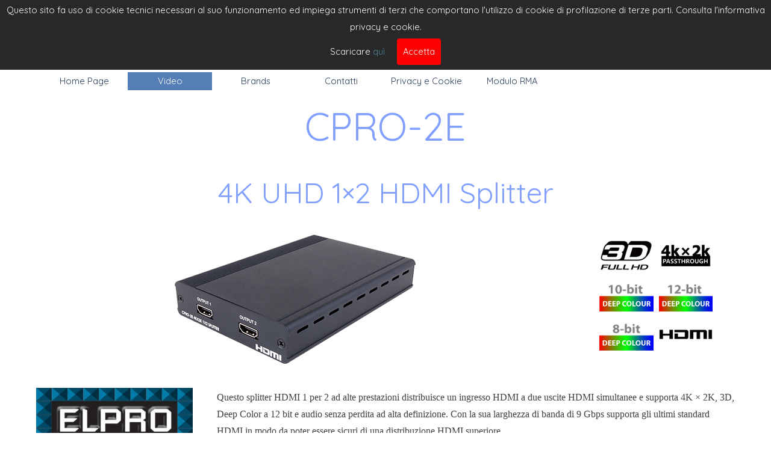

--- FILE ---
content_type: text/html
request_url: http://www.elprovideorgb.com/cpro-2e.html
body_size: 27918
content:
<!DOCTYPE html><!-- HTML5 -->
<html prefix="og: http://ogp.me/ns#" lang="it-IT" dir="ltr">
	<head>
		<title>Elpro Video RGB di Grillo Bruno - Elpro Video RGB di Grillo Bruno</title>
		<meta charset="utf-8" />
		<!--[if IE]><meta http-equiv="ImageToolbar" content="False" /><![endif]-->
		<meta name="author" content="Elpro Video RGB" />
		<meta name="generator" content="Incomedia WebSite X5 Pro 2024.3.2 - www.websitex5.com" />
		<meta property="og:locale" content="it" />
		<meta property="og:type" content="website" />
		<meta property="og:url" content="http://www.elprovideorgb.com/cpro-2e.html" />
		<meta property="og:title" content="CPRO-2E" />
		<meta property="og:site_name" content="Elpro Video RGB di Grillo Bruno" />
		<meta property="og:image" content="http://www.elprovideorgb.com/favImage.png" />
		<meta property="og:image:type" content="image/png">
		<meta property="og:image:width" content="473">
		<meta property="og:image:height" content="330">
		<meta name="twitter:card" content="summary_large_image">
		<meta name="viewport" content="width=device-width, initial-scale=1" />
		
		<link rel="stylesheet" href="style/reset.css?2024-3-2-0" media="screen,print" />
		<link rel="stylesheet" href="style/print.css?2024-3-2-0" media="print" />
		<link rel="stylesheet" href="style/style.css?2024-3-2-0" media="screen,print" />
		<link rel="stylesheet" href="style/template.css?2024-3-2-0" media="screen" />
		<style>
#google_translate_element{
overflow: auto;
}
.goog-te-menu-frame {
max-width:100% !important;
box-shadow: none !important;
}
</style>
<style id='gt-style'></style><link rel="stylesheet" href="pluginAppObj/imHeader_pluginAppObj_09/custom.css" media="screen, print" />
		
		
		<link rel="stylesheet" href="appsresources/css/style.css" media="screen, print" />
		<link rel="stylesheet" href="pluginAppObj/imStickyBar_pluginAppObj_03/css/custom.css" media="screen, print" />
		<link rel="stylesheet" href="pcss/cpro-2e.css?2024-3-2-0-638635669727000058" media="screen,print" />
		<script src="res/jquery.js?2024-3-2-0"></script>
		<script src="res/x5engine.js?2024-3-2-0" data-files-version="2024-3-2-0"></script>
		<script src="pluginAppObj/imHeader_pluginAppObj_09/main.js"></script>
		
		
		<script src="appsresources/js/main.js"></script>
		<script>
			window.onload = function(){ checkBrowserCompatibility('Il Browser che stai utilizzando non supporta le funzionalità richieste per visualizzare questo Sito.','Il Browser che stai utilizzando potrebbe non supportare le funzionalità richieste per visualizzare questo Sito.','[1]Aggiorna il tuo browser[/1] oppure [2]procedi ugualmente[/2].','http://outdatedbrowser.com/'); };
			x5engine.utils.currentPagePath = 'cpro-2e.html';
			x5engine.boot.push(function () { x5engine.imPageToTop.initializeButton({}); });
		</script>
		<link rel="icon" href="favicon.png?2024-3-2-0-638635669726732699" type="image/png" />
	</head>
	<body>
		<div id="imPageExtContainer">
			<div id="imPageIntContainer">
				<div id="imHeaderBg"></div>
				<div id="imFooterBg"></div>
				<div id="imPage">
					<header id="imHeader">
						<h1 class="imHidden">CPRO-2E - Elpro Video RGB di Grillo Bruno</h1>
						<div id="imHeaderObjects"><div id="imHeader_imObjectTitle_02_wrapper" class="template-object-wrapper"><div id="imHeader_imObjectTitle_02"><span id ="imHeader_imObjectTitle_02_text" ><a href="elpro video rgb.html" onclick="return x5engine.utils.location('elpro video rgb.html', null, false)">ELPRO VIDEO RGB</a></span></div></div><div id="imHeader_imObjectSearch_05_wrapper" class="template-object-wrapper"><div id="imHeader_imObjectSearch_05"><form id="imHeader_imObjectSearch_05_form" action="imsearch.php" method="get"><fieldset><div id="imHeader_imObjectSearch_05_fields_container"><input type="text" id="imHeader_imObjectSearch_05_field" name="search" value="" /><button id="imHeader_imObjectSearch_05_button">Cerca</button></div></fieldset></form><script>$('#imHeader_imObjectSearch_05_button').click(function() { $(this).prop('disabled', true); setTimeout(function(){ $('#imHeader_imObjectSearch_05_button').prop('disabled', false);}, 900); $('#imHeader_imObjectSearch_05_form').submit(); return false; });</script></div></div><div id="imHeader_pluginAppObj_06_wrapper" class="template-object-wrapper"><!-- Google Translate v.9 --><div id="imHeader_pluginAppObj_06">

      <div id="google_translate_element"></div>

      <script>
         function googleTranslateElementInit() {
           new google.translate.TranslateElement({
             pageLanguage: 'it',
             autoDisplay: false,
             layout: google.translate.TranslateElement.InlineLayout.SIMPLE
           }, 'google_translate_element');
         }

 x5engine.boot.push(function(){
         function changeGoogleStyles_imHeader_pluginAppObj_06() {
            if(($goog = $('.goog-te-menu-frame').contents().find('head')).length) {
               var stylesHtml = '<style>.goog-te-menu2 { max-width: 100% !important; overflow: scroll !important; box-sizing:border-box !important; height:auto !important; }</style>';
               if($goog.html().indexOf(stylesHtml) == -1){
                  $goog.append(stylesHtml);
               }
               $("#gt-style").empty().append(".goog-te-menu-frame{width: " + $("#imPage").width() + "px !important;}");
            } else {
               setTimeout(changeGoogleStyles_imHeader_pluginAppObj_06, 200);
            }
         }
         changeGoogleStyles_imHeader_pluginAppObj_06();
       
         		var imHeader_pluginAppObj_06_resizeTo = null,
		imHeader_pluginAppObj_06_width = 0;
		x5engine.utils.onElementResize(document.getElementById('imHeader_pluginAppObj_06'), function (rect, target) {
			if (imHeader_pluginAppObj_06_width == rect.width) {
				return;
			}
			imHeader_pluginAppObj_06_width = rect.width;
			if (!!imHeader_pluginAppObj_06_resizeTo) {
				clearTimeout(imHeader_pluginAppObj_06_resizeTo);
			}
			imHeader_pluginAppObj_06_resizeTo = setTimeout(function() {
	changeGoogleStyles_imHeader_pluginAppObj_06();
			}, 50);
		});

       
         $(window).on('resize', function(){
            changeGoogleStyles_imHeader_pluginAppObj_06();
         });
});
      </script>
      <script src="https://translate.google.com/translate_a/element.js?cb=googleTranslateElementInit"></script>
   </div></div><div id="imHeader_imObjectImage_08_wrapper" class="template-object-wrapper"><div id="imHeader_imObjectImage_08"><div id="imHeader_imObjectImage_08_container"><img src="images/logo-rgb.png" title="" alt="" width="140" height="98" />
</div></div></div><div id="imHeader_pluginAppObj_09_wrapper" class="template-object-wrapper"><!-- Social Icons v.19 --><div id="imHeader_pluginAppObj_09">
            <div id="soc_imHeader_pluginAppObj_09">
                <div class="wrapper horizontal original none">
                	<div class='social-icon original'><a href='https://fb.me/ElproVideoRGB' target='_blank'><svg xmlns="http://www.w3.org/2000/svg" viewBox="0 0 100 100"><g><rect width="100" height="100" style="fill:#3d5a98"/><g><path d="M69,100V61.27H82l1.95-15.09H69V36.55c0-4.37,1.21-7.35,7.48-7.35h8V15.7a106.94,106.94,0,0,0-11.65-.59c-11.52,0-19.41,7-19.41,19.95V46.18h-13V61.27h13V100H69Z" style="fill:#fff"/></g></g></svg><span class='fallbacktext'>Fb</span></a></div>
                </div>

            </div>
                <script>
                    socialicons_imHeader_pluginAppObj_09();
                </script>
        </div></div><div id="imHeader_imMenuObject_10_wrapper" class="template-object-wrapper"><!-- UNSEARCHABLE --><div id="imHeader_imMenuObject_10"><div id="imHeader_imMenuObject_10_container"><div class="hamburger-button hamburger-component"><div><div><div class="hamburger-bar"></div><div class="hamburger-bar"></div><div class="hamburger-bar"></div></div></div></div><div class="hamburger-menu-background-container hamburger-component">
	<div class="hamburger-menu-background menu-mobile menu-mobile-animated hidden">
		<div class="hamburger-menu-close-button"><span>&times;</span></div>
	</div>
</div>
<ul class="menu-mobile-animated hidden">
	<li class="imMnMnFirst imPage" data-link-paths=",/elpro%20video%20rgb.html,/elpr">
<div class="label-wrapper">
<div class="label-inner-wrapper">
		<a class="label" href="elpro video rgb.html">
Home Page		</a>
</div>
</div>
	</li><li class="imMnMnMiddle imLevel"><div class="label-wrapper"><div class="label-inner-wrapper"><span class="label">Video</span></div></div><ul data-original-position="open-bottom" class="open-bottom" style="" >
	<li class="imMnMnFirst imLevel"><div class="label-wrapper"><div class="label-inner-wrapper"><span class="label">CYP</span></div></div><ul data-original-position="open-right" class="open-right" style="" >
	<li class="imMnMnFirst imLevel"><div class="label-wrapper"><div class="label-inner-wrapper"><span class="label">HYSHARE</span></div></div><ul data-original-position="open-right" class="open-right" style="" >
	<li class="imMnMnFirst imPage" data-link-paths=",/wps-qpl01.html">
<div class="label-wrapper">
<div class="label-inner-wrapper">
		<a class="label" href="wps-qpl01.html">
WPS-QPL01		</a>
</div>
</div>
	</li><li class="imMnMnLast imPage" data-link-paths=",/wps-qpm01.html">
<div class="label-wrapper">
<div class="label-inner-wrapper">
		<a class="label" href="wps-qpm01.html">
WPS-QPM01		</a>
</div>
</div>
	</li></ul></li><li class="imMnMnMiddle imLevel"><div class="label-wrapper"><div class="label-inner-wrapper"><span class="label">SERIE DANTE</span></div></div><ul data-original-position="open-right" class="open-right" style="" >
	<li class="imMnMnFirst imPage" data-link-paths=",/cplus-v4h2hp-dt.html">
<div class="label-wrapper">
<div class="label-inner-wrapper">
		<a class="label" href="cplus-v4h2hp-dt.html">
CPLUS-V4H2HP-DT		</a>
</div>
</div>
	</li><li class="imMnMnMiddle imPage" data-link-paths=",/aip-d1401.html">
<div class="label-wrapper">
<div class="label-inner-wrapper">
		<a class="label" href="aip-d1401.html">
AIP-D1401		</a>
</div>
</div>
	</li><li class="imMnMnLast imPage" data-link-paths=",/aip-d4101.html">
<div class="label-wrapper">
<div class="label-inner-wrapper">
		<a class="label" href="aip-d4101.html">
AIP-D4101		</a>
</div>
</div>
	</li></ul></li><li class="imMnMnMiddle imLevel"><div class="label-wrapper"><div class="label-inner-wrapper"><span class="label">HDMI over IP Extender</span></div></div><ul data-original-position="open-right" class="open-right" style="" >
	<li class="imMnMnFirst imLevel"><div class="label-wrapper"><div class="label-inner-wrapper"><span class="label">Gen 1 (1G) 4K@60 (4:2:0)</span></div></div><ul data-original-position="open-right" class="open-right" style="" >
	<li class="imMnMnFirst imPage" data-link-paths=",/ch-u331tx.html">
<div class="label-wrapper">
<div class="label-inner-wrapper">
		<a class="label" href="ch-u331tx.html">
CH-U331TX		</a>
</div>
</div>
	</li><li class="imMnMnMiddle imPage" data-link-paths=",/ch-u331rx.html">
<div class="label-wrapper">
<div class="label-inner-wrapper">
		<a class="label" href="ch-u331rx.html">
CH-U331RX		</a>
</div>
</div>
	</li><li class="imMnMnMiddle imPage" data-link-paths=",/cdps-cs7.html">
<div class="label-wrapper">
<div class="label-inner-wrapper">
		<a class="label" href="cdps-cs7.html">
CDPS-CS7		</a>
</div>
</div>
	</li><li class="imMnMnLast imPage" data-link-paths=",/ch-u331tr.html">
<div class="label-wrapper">
<div class="label-inner-wrapper">
		<a class="label" href="ch-u331tr.html">
CH-U331TR		</a>
</div>
</div>
	</li></ul></li><li class="imMnMnLast imLevel"><div class="label-wrapper"><div class="label-inner-wrapper"><span class="label">Gen 2 (10G)4K@60 (4:4:4)</span></div></div><ul data-original-position="open-right" class="open-right" style="" >
	<li class="imMnMnFirst imPage" data-link-paths=",/coh-tx5.html">
<div class="label-wrapper">
<div class="label-inner-wrapper">
		<a class="label" href="coh-tx5.html">
COH-TX5		</a>
</div>
</div>
	</li><li class="imMnMnMiddle imPage" data-link-paths=",/coh-rx5.html">
<div class="label-wrapper">
<div class="label-inner-wrapper">
		<a class="label" href="coh-rx5.html">
COH-RX5		</a>
</div>
</div>
	</li><li class="imMnMnMiddle imPage" data-link-paths=",/cdps-cs7-s.html">
<div class="label-wrapper">
<div class="label-inner-wrapper">
		<a class="label" href="cdps-cs7-s.html">
CDPS-CS7-S		</a>
</div>
</div>
	</li><li class="imMnMnMiddle imPage" data-link-paths=",/ch-v501tr.html">
<div class="label-wrapper">
<div class="label-inner-wrapper">
		<a class="label" href="ch-v501tr.html">
CH-V501TR		</a>
</div>
</div>
	</li><li class="imMnMnMiddle imPage" data-link-paths=",/ch-v502tr.html">
<div class="label-wrapper">
<div class="label-inner-wrapper">
		<a class="label" href="ch-v502tr.html">
CH-V502TR		</a>
</div>
</div>
	</li><li class="imMnMnLast imPage" data-link-paths=",/coh-tr7.html">
<div class="label-wrapper">
<div class="label-inner-wrapper">
		<a class="label" href="coh-tr7.html">
COH-TR7		</a>
</div>
</div>
	</li></ul></li></ul></li><li class="imMnMnMiddle imLevel"><div class="label-wrapper"><div class="label-inner-wrapper"><span class="label">Matrix</span></div></div><ul data-original-position="open-right" class="open-right" style="" >
	<li class="imMnMnFirst imLevel"><div class="label-wrapper"><div class="label-inner-wrapper"><span class="label">Modularized Matrix</span></div></div><ul data-original-position="open-right" class="open-right" style="" >
	<li class="imMnMnFirst imPage" data-link-paths=",/cmsi-3232.html">
<div class="label-wrapper">
<div class="label-inner-wrapper">
		<a class="label" href="cmsi-3232.html">
CMSI-3232		</a>
</div>
</div>
	</li><li class="imMnMnMiddle imPage" data-link-paths=",/cmsi-1616.html">
<div class="label-wrapper">
<div class="label-inner-wrapper">
		<a class="label" href="cmsi-1616.html">
CMSI-1616		</a>
</div>
</div>
	</li><li class="imMnMnMiddle imPage" data-link-paths=",/cplus-v1616.html">
<div class="label-wrapper">
<div class="label-inner-wrapper">
		<a class="label" href="cplus-v1616.html">
CPLUS-V1616		</a>
</div>
</div>
	</li><li class="imMnMnMiddle imPage" data-link-paths=",/moduli-di-ingresso.html">
<div class="label-wrapper">
<div class="label-inner-wrapper">
		<a class="label" href="moduli-di-ingresso.html">
Moduli di Ingresso		</a>
</div>
</div>
	</li><li class="imMnMnLast imPage" data-link-paths=",/moduli-di-uscita.html">
<div class="label-wrapper">
<div class="label-inner-wrapper">
		<a class="label" href="moduli-di-uscita.html">
Moduli di Uscita		</a>
</div>
</div>
	</li></ul></li><li class="imMnMnMiddle imLevel"><div class="label-wrapper"><div class="label-inner-wrapper"><span class="label">HDBaseT Matrix (100m)</span></div></div><ul data-original-position="open-right" class="open-right" style="" >
	<li class="imMnMnFirst imPage" data-link-paths=",/cmsi-8h8cve.html">
<div class="label-wrapper">
<div class="label-inner-wrapper">
		<a class="label" href="cmsi-8h8cve.html">
CMSI-8H8CVE		</a>
</div>
</div>
	</li><li class="imMnMnMiddle imPage" data-link-paths=",/cmsi-8h8cv.html">
<div class="label-wrapper">
<div class="label-inner-wrapper">
		<a class="label" href="cmsi-8h8cv.html">
CMSI-8H8CV		</a>
</div>
</div>
	</li><li class="imMnMnLast imPage" data-link-paths=",/cmsi-4h4cv.html">
<div class="label-wrapper">
<div class="label-inner-wrapper">
		<a class="label" href="cmsi-4h4cv.html">
CMSI-4H4CV		</a>
</div>
</div>
	</li></ul></li><li class="imMnMnMiddle imLevel"><div class="label-wrapper"><div class="label-inner-wrapper"><span class="label">HDBaseT Matrix (70m)</span></div></div><ul data-original-position="open-right" class="open-right" style="" >
	<li class="imMnMnFirst imPage" data-link-paths=",/cmpro-ua8h8cvpl.html">
<div class="label-wrapper">
<div class="label-inner-wrapper">
		<a class="label" href="cmpro-ua8h8cvpl.html">
CMPRO-UA8H8CVPL		</a>
</div>
</div>
	</li><li class="imMnMnMiddle imPage" data-link-paths=",/cmpro-u8h8cvpl.html">
<div class="label-wrapper">
<div class="label-inner-wrapper">
		<a class="label" href="cmpro-u8h8cvpl.html">
CMPRO-U8H8CVPL		</a>
</div>
</div>
	</li><li class="imMnMnMiddle imPage" data-link-paths=",/cmpro-u4h4cvpl.html">
<div class="label-wrapper">
<div class="label-inner-wrapper">
		<a class="label" href="cmpro-u4h4cvpl.html">
CMPRO-U4H4CVPL		</a>
</div>
</div>
	</li><li class="imMnMnMiddle imPage" data-link-paths=",/cmsi-8h8cvpl.html">
<div class="label-wrapper">
<div class="label-inner-wrapper">
		<a class="label" href="cmsi-8h8cvpl.html">
CMSI-8H8CVPL		</a>
</div>
</div>
	</li><li class="imMnMnMiddle imPage" data-link-paths=",/cmsi-8h8cvl.html">
<div class="label-wrapper">
<div class="label-inner-wrapper">
		<a class="label" href="cmsi-8h8cvl.html">
CMSI-8H8CVL		</a>
</div>
</div>
	</li><li class="imMnMnMiddle imPage" data-link-paths=",/cmsi-4h4cvl.html">
<div class="label-wrapper">
<div class="label-inner-wrapper">
		<a class="label" href="cmsi-4h4cvl.html">
CMSI-4H4CVL		</a>
</div>
</div>
	</li><li class="imMnMnLast imPage" data-link-paths=",/cmsi-46pl.html">
<div class="label-wrapper">
<div class="label-inner-wrapper">
		<a class="label" href="cmsi-46pl.html">
CMSI-46PL		</a>
</div>
</div>
	</li></ul></li><li class="imMnMnMiddle imLevel"><div class="label-wrapper"><div class="label-inner-wrapper"><span class="label">HDMI Matrix (4K@60 444)</span></div></div><ul data-original-position="open-right" class="open-right" style="" >
	<li class="imMnMnFirst imPage" data-link-paths=",/cplus-1082va.html">
<div class="label-wrapper">
<div class="label-inner-wrapper">
		<a class="label" href="cplus-1082va.html">
CPLUS-1082VA		</a>
</div>
</div>
	</li><li class="imMnMnMiddle imPage" data-link-paths=",/cplus-1082cval.html">
<div class="label-wrapper">
<div class="label-inner-wrapper">
		<a class="label" href="cplus-1082cval.html">
CPLUS-1082CVAL		</a>
</div>
</div>
	</li><li class="imMnMnMiddle imPage" data-link-paths=",/cplus-442cval.html">
<div class="label-wrapper">
<div class="label-inner-wrapper">
		<a class="label" href="cplus-442cval.html">
CPLUS-442CVAL		</a>
</div>
</div>
	</li><li class="imMnMnMiddle imPage" data-link-paths=",/cplus-v8h8hpa.html">
<div class="label-wrapper">
<div class="label-inner-wrapper">
		<a class="label" href="cplus-v8h8hpa.html">
CPLUS-V8H8HPA		</a>
</div>
</div>
	</li><li class="imMnMnMiddle imPage" data-link-paths=",/cplus-v8h8hp.html">
<div class="label-wrapper">
<div class="label-inner-wrapper">
		<a class="label" href="cplus-v8h8hp.html">
CPLUS-V8H8HP		</a>
</div>
</div>
	</li><li class="imMnMnMiddle imPage" data-link-paths=",/cplus-v4h4hp.html">
<div class="label-wrapper">
<div class="label-inner-wrapper">
		<a class="label" href="cplus-v4h4hp.html">
CPLUS-V4H4HP		</a>
</div>
</div>
	</li><li class="imMnMnMiddle imPage" data-link-paths=",/cplus-v6h2hp.html">
<div class="label-wrapper">
<div class="label-inner-wrapper">
		<a class="label" href="cplus-v6h2hp.html">
CPLUS-V6H2HP		</a>
</div>
</div>
	</li><li class="imMnMnMiddle imPage" data-link-paths=",/cplus-v4h2hp.html">
<div class="label-wrapper">
<div class="label-inner-wrapper">
		<a class="label" href="cplus-v4h2hp.html">
CPLUS-V4H2HP		</a>
</div>
</div>
	</li><li class="imMnMnMiddle imPage" data-link-paths=",/cplus-v4h4h.html">
<div class="label-wrapper">
<div class="label-inner-wrapper">
		<a class="label" href="cplus-v4h4h.html">
CPLUS-V4H4H		</a>
</div>
</div>
	</li><li class="imMnMnMiddle imPage" data-link-paths=",/cplus-44plv.html">
<div class="label-wrapper">
<div class="label-inner-wrapper">
		<a class="label" href="cplus-44plv.html">
CPLUS-44PLV		</a>
</div>
</div>
	</li><li class="imMnMnMiddle imPage" data-link-paths=",/cplus-421plv.html">
<div class="label-wrapper">
<div class="label-inner-wrapper">
		<a class="label" href="cplus-421plv.html">
CPLUS-421PLV		</a>
</div>
</div>
	</li><li class="imMnMnMiddle imPage" data-link-paths=",/cplus-32fx.html">
<div class="label-wrapper">
<div class="label-inner-wrapper">
		<a class="label" href="cplus-32fx.html">
CPLUS-32FX		</a>
</div>
</div>
	</li><li class="imMnMnMiddle imPage" data-link-paths=",/cdpw-v4h2hp.html">
<div class="label-wrapper">
<div class="label-inner-wrapper">
		<a class="label" href="cdpw-v4h2hp.html">
CDPW-V4H2HP		</a>
</div>
</div>
	</li><li class="imMnMnLast imPage" data-link-paths=",/cplus-v32usbc.html">
<div class="label-wrapper">
<div class="label-inner-wrapper">
		<a class="label" href="cplus-v32usbc.html">
CPLUS-V32USBC		</a>
</div>
</div>
	</li></ul></li><li class="imMnMnMiddle imLevel"><div class="label-wrapper"><div class="label-inner-wrapper"><span class="label">HDMI Matrix (1080p/3D/4K)</span></div></div><ul data-original-position="open-right" class="open-right" style="" >
	<li class="imMnMnFirst imPage" data-link-paths=",/cdps-ua6h2hfs.html">
<div class="label-wrapper">
<div class="label-inner-wrapper">
		<a class="label" href="cdps-ua6h2hfs.html">
CDPS-UA6H2HFS		</a>
</div>
</div>
	</li><li class="imMnMnMiddle imPage" data-link-paths=",/cdps-u10h2hfs.html">
<div class="label-wrapper">
<div class="label-inner-wrapper">
		<a class="label" href="cdps-u10h2hfs.html">
CDPS-U10H2HFS		</a>
</div>
</div>
	</li><li class="imMnMnMiddle imPage" data-link-paths=",/cdps-6h2hfs.html">
<div class="label-wrapper">
<div class="label-inner-wrapper">
		<a class="label" href="cdps-6h2hfs.html">
CDPS-6H2HFS		</a>
</div>
</div>
	</li><li class="imMnMnMiddle imPage" data-link-paths=",/cmpro-ua8h8hs.html">
<div class="label-wrapper">
<div class="label-inner-wrapper">
		<a class="label" href="cmpro-ua8h8hs.html">
CMPRO-UA8H8HS		</a>
</div>
</div>
	</li><li class="imMnMnMiddle imPage" data-link-paths=",/cdps-u4h4hsa.html">
<div class="label-wrapper">
<div class="label-inner-wrapper">
		<a class="label" href="cdps-u4h4hsa.html">
CDPS-U4H4HSA		</a>
</div>
</div>
	</li><li class="imMnMnMiddle imPage" data-link-paths=",/cmpro-u4h4hs.html">
<div class="label-wrapper">
<div class="label-inner-wrapper">
		<a class="label" href="cmpro-u4h4hs.html">
CMPRO-U4H4HS		</a>
</div>
</div>
	</li><li class="imMnMnLast imPage" data-link-paths=",/cmpro-4h2h.html">
<div class="label-wrapper">
<div class="label-inner-wrapper">
		<a class="label" href="cmpro-4h2h.html">
CMPRO-4H2H		</a>
</div>
</div>
	</li></ul></li><li class="imMnMnMiddle imLevel"><div class="label-wrapper"><div class="label-inner-wrapper"><span class="label">SDI Matrix (SD/HD/3G)</span></div></div><ul data-original-position="open-right" class="open-right" style="" >
	<li class=" imPage" data-link-paths=",/cmsdi-44.html">
<div class="label-wrapper">
<div class="label-inner-wrapper">
		<a class="label" href="cmsdi-44.html">
CMSDI-44		</a>
</div>
</div>
	</li></ul></li><li class="imMnMnMiddle imLevel"><div class="label-wrapper"><div class="label-inner-wrapper"><span class="label">DVI Matrix</span></div></div><ul data-original-position="open-right" class="open-right" style="" >
	<li class=" imPage" data-link-paths=",/cmsi-8d8dsa.html">
<div class="label-wrapper">
<div class="label-inner-wrapper">
		<a class="label" href="cmsi-8d8dsa.html">
CMSI-8D8DSA		</a>
</div>
</div>
	</li></ul></li><li class="imMnMnLast imLevel"><div class="label-wrapper"><div class="label-inner-wrapper"><span class="label">Analog AV Matrix</span></div></div><ul data-original-position="open-right" class="open-right" style="" >
	<li class=" imPage" data-link-paths=",/ccmx-44.html">
<div class="label-wrapper">
<div class="label-inner-wrapper">
		<a class="label" href="ccmx-44.html">
CCMX-44		</a>
</div>
</div>
	</li></ul></li></ul></li><li class="imMnMnMiddle imLevel"><div class="label-wrapper"><div class="label-inner-wrapper"><span class="label">Distributors</span></div></div><ul data-original-position="open-right" class="open-right" style="" >
	<li class="imMnMnFirst imLevel"><div class="label-wrapper"><div class="label-inner-wrapper"><span class="label">HDMI to HDBaseT Splitter (100m)</span></div></div><ul data-original-position="open-right" class="open-right" style="" >
	<li class="imMnMnFirst imPage" data-link-paths=",/chdbt-2h8ce.html">
<div class="label-wrapper">
<div class="label-inner-wrapper">
		<a class="label" href="chdbt-2h8ce.html">
CHDBT-2H8CE		</a>
</div>
</div>
	</li><li class="imMnMnMiddle imPage" data-link-paths=",/chdbt-1h7ce.html">
<div class="label-wrapper">
<div class="label-inner-wrapper">
		<a class="label" href="chdbt-1h7ce.html">
CHDBT-1H7CE		</a>
</div>
</div>
	</li><li class="imMnMnMiddle imPage" data-link-paths=",/chdbt-1h3ce.html">
<div class="label-wrapper">
<div class="label-inner-wrapper">
		<a class="label" href="chdbt-1h3ce.html">
CHDBT-1H3CE		</a>
</div>
</div>
	</li><li class="imMnMnMiddle imPage" data-link-paths=",/chdbt-1h2ce.html">
<div class="label-wrapper">
<div class="label-inner-wrapper">
		<a class="label" href="chdbt-1h2ce.html">
CHDBT-1H2CE		</a>
</div>
</div>
	</li><li class="imMnMnMiddle imPage" data-link-paths=",/chdbt-1h1ce.html">
<div class="label-wrapper">
<div class="label-inner-wrapper">
		<a class="label" href="chdbt-1h1ce.html">
CHDBT-1H1CE		</a>
</div>
</div>
	</li><li class="imMnMnLast imPage" data-link-paths=",/chdbt-1h1cv.html">
<div class="label-wrapper">
<div class="label-inner-wrapper">
		<a class="label" href="chdbt-1h1cv.html">
CHDBT-1H1CV		</a>
</div>
</div>
	</li></ul></li><li class="imMnMnMiddle imLevel"><div class="label-wrapper"><div class="label-inner-wrapper"><span class="label">HDMI to HDBaseT Splitter (70m)</span></div></div><ul data-original-position="open-right" class="open-right" style="" >
	<li class="imMnMnFirst imPage" data-link-paths=",/chdbt-1h4cplv.html">
<div class="label-wrapper">
<div class="label-inner-wrapper">
		<a class="label" href="chdbt-1h4cplv.html">
CHDBT-1H4CPLV		</a>
</div>
</div>
	</li><li class="imMnMnMiddle imPage" data-link-paths=",/chdbt-1h1cplv.html">
<div class="label-wrapper">
<div class="label-inner-wrapper">
		<a class="label" href="chdbt-1h1cplv.html">
CHDBT-1H1CPLV		</a>
</div>
</div>
	</li><li class="imMnMnMiddle imPage" data-link-paths=",/chdbt-1h7cpl.html">
<div class="label-wrapper">
<div class="label-inner-wrapper">
		<a class="label" href="chdbt-1h7cpl.html">
CHDBT-1H7CPL		</a>
</div>
</div>
	</li><li class="imMnMnMiddle imPage" data-link-paths=",/chdbt-1h3cpl.html">
<div class="label-wrapper">
<div class="label-inner-wrapper">
		<a class="label" href="chdbt-1h3cpl.html">
CHDBT-1H3CPL		</a>
</div>
</div>
	</li><li class="imMnMnMiddle imPage" data-link-paths=",/chdbt-1h1cpl.html">
<div class="label-wrapper">
<div class="label-inner-wrapper">
		<a class="label" href="chdbt-1h1cpl.html">
CHDBT-1H1CPL		</a>
</div>
</div>
	</li><li class="imMnMnMiddle imPage" data-link-paths=",/chdbt-1h7cl.html">
<div class="label-wrapper">
<div class="label-inner-wrapper">
		<a class="label" href="chdbt-1h7cl.html">
CHDBT-1H7CL		</a>
</div>
</div>
	</li><li class="imMnMnMiddle imPage" data-link-paths=",/chdbt-1h3cl.html">
<div class="label-wrapper">
<div class="label-inner-wrapper">
		<a class="label" href="chdbt-1h3cl.html">
CHDBT-1H3CL		</a>
</div>
</div>
	</li><li class="imMnMnLast imPage" data-link-paths=",/chdbt-1h1cl.html">
<div class="label-wrapper">
<div class="label-inner-wrapper">
		<a class="label" href="chdbt-1h1cl.html">
CHDBT-1H1CL		</a>
</div>
</div>
	</li></ul></li><li class="imMnMnMiddle imLevel"><div class="label-wrapper"><div class="label-inner-wrapper"><span class="label">HDBaseT to HDMI Splitter (100m)</span></div></div><ul data-original-position="open-right" class="open-right" style="" >
	<li class=" imPage" data-link-paths=",/chdbr-2he.html">
<div class="label-wrapper">
<div class="label-inner-wrapper">
		<a class="label" href="chdbr-2he.html">
CHDBR-2HE		</a>
</div>
</div>
	</li></ul></li><li class="imMnMnMiddle imLevel"><div class="label-wrapper"><div class="label-inner-wrapper"><span class="label">HDMI Splitter (4K@60 4444)</span></div></div><ul data-original-position="open-right" class="open-right" style="" >
	<li class="imMnMnFirst imPage" data-link-paths=",/cplus-v8pt.html">
<div class="label-wrapper">
<div class="label-inner-wrapper">
		<a class="label" href="cplus-v8pt.html">
CPLUS-V8PT		</a>
</div>
</div>
	</li><li class="imMnMnMiddle imPage" data-link-paths=",/cplus-v4t.html">
<div class="label-wrapper">
<div class="label-inner-wrapper">
		<a class="label" href="cplus-v4t.html">
CPLUS-V4T		</a>
</div>
</div>
	</li><li class="imMnMnMiddle imPage" data-link-paths=",/cplus-v2t.html">
<div class="label-wrapper">
<div class="label-inner-wrapper">
		<a class="label" href="cplus-v2t.html">
CPLUS-V2T		</a>
</div>
</div>
	</li><li class="imMnMnMiddle imPage" data-link-paths=",/cplus-v10e.html">
<div class="label-wrapper">
<div class="label-inner-wrapper">
		<a class="label" href="cplus-v10e.html">
CPLUS-V10E		</a>
</div>
</div>
	</li><li class="imMnMnMiddle imPage" data-link-paths=",/cplus-v8e.html">
<div class="label-wrapper">
<div class="label-inner-wrapper">
		<a class="label" href="cplus-v8e.html">
CPLUS-V8E		</a>
</div>
</div>
	</li><li class="imMnMnMiddle imPage" data-link-paths=",/cplus-v4e.html">
<div class="label-wrapper">
<div class="label-inner-wrapper">
		<a class="label" href="cplus-v4e.html">
CPLUS-V4E		</a>
</div>
</div>
	</li><li class="imMnMnLast imPage" data-link-paths=",/cplus-v2e.html">
<div class="label-wrapper">
<div class="label-inner-wrapper">
		<a class="label" href="cplus-v2e.html">
CPLUS-V2E		</a>
</div>
</div>
	</li></ul></li><li class="imMnMnMiddle imLevel"><div class="label-wrapper"><div class="label-inner-wrapper"><span class="label">HDMI Splitter (1080p/3D/4K)</span></div></div><ul data-original-position="open-right" class="open-right" style="" >
	<li class="imMnMnFirst imPage" data-link-paths=",/cpro-u8t.html">
<div class="label-wrapper">
<div class="label-inner-wrapper">
		<a class="label" href="cpro-u8t.html">
CPRO-U8T		</a>
</div>
</div>
	</li><li class="imMnMnMiddle imPage" data-link-paths=",/cpro-u4t.html">
<div class="label-wrapper">
<div class="label-inner-wrapper">
		<a class="label" href="cpro-u4t.html">
CPRO-U4T		</a>
</div>
</div>
	</li><li class="imMnMnMiddle imPage" data-link-paths=",/cpro-u2t.html">
<div class="label-wrapper">
<div class="label-inner-wrapper">
		<a class="label" href="cpro-u2t.html">
CPRO-U2T		</a>
</div>
</div>
	</li><li class="imMnMnMiddle imPage" data-link-paths=",/cpro-16e.html">
<div class="label-wrapper">
<div class="label-inner-wrapper">
		<a class="label" href="cpro-16e.html">
CPRO-16E		</a>
</div>
</div>
	</li><li class="imMnMnMiddle imPage" data-link-paths=",/cpro-8e.html">
<div class="label-wrapper">
<div class="label-inner-wrapper">
		<a class="label" href="cpro-8e.html">
CPRO-8E		</a>
</div>
</div>
	</li><li class="imMnMnMiddle imPage" data-link-paths=",/cpro-4e.html">
<div class="label-wrapper">
<div class="label-inner-wrapper">
		<a class="label" href="cpro-4e.html">
CPRO-4E		</a>
</div>
</div>
	</li><li class="imMnMnMiddle imPage" data-link-paths=",/cpro-2e.html">
<div class="label-wrapper">
<div class="label-inner-wrapper">
		<a class="label" href="cpro-2e.html">
CPRO-2E		</a>
</div>
</div>
	</li><li class="imMnMnMiddle imPage" data-link-paths=",/cpro-8er.html">
<div class="label-wrapper">
<div class="label-inner-wrapper">
		<a class="label" href="cpro-8er.html">
CPRO-8ER		</a>
</div>
</div>
	</li><li class="imMnMnMiddle imPage" data-link-paths=",/cpro-4er.html">
<div class="label-wrapper">
<div class="label-inner-wrapper">
		<a class="label" href="cpro-4er.html">
CPRO-4ER		</a>
</div>
</div>
	</li><li class="imMnMnMiddle imPage" data-link-paths=",/cdps-ua1h10hs.html">
<div class="label-wrapper">
<div class="label-inner-wrapper">
		<a class="label" href="cdps-ua1h10hs.html">
CDPS-UA1H10HS		</a>
</div>
</div>
	</li><li class="imMnMnMiddle imPage" data-link-paths=",/cdps-ua1h4hs.html">
<div class="label-wrapper">
<div class="label-inner-wrapper">
		<a class="label" href="cdps-ua1h4hs.html">
CDPS-UA1H4HS		</a>
</div>
</div>
	</li><li class="imMnMnLast imPage" data-link-paths=",/cdps-ua1h2hs.html">
<div class="label-wrapper">
<div class="label-inner-wrapper">
		<a class="label" href="cdps-ua1h2hs.html">
CDPS-UA1H2HS		</a>
</div>
</div>
	</li></ul></li><li class="imMnMnMiddle imLevel"><div class="label-wrapper"><div class="label-inner-wrapper"><span class="label">SDI Splitter</span></div></div><ul data-original-position="open-right" class="open-right" style="" >
	<li class="imMnMnFirst imPage" data-link-paths=",/csdi-12sr.html">
<div class="label-wrapper">
<div class="label-inner-wrapper">
		<a class="label" href="csdi-12sr.html">
CSDI-12SR		</a>
</div>
</div>
	</li><li class="imMnMnLast imPage" data-link-paths=",/csdi-14.html">
<div class="label-wrapper">
<div class="label-inner-wrapper">
		<a class="label" href="csdi-14.html">
CSDI-14		</a>
</div>
</div>
	</li></ul></li><li class="imMnMnMiddle imLevel"><div class="label-wrapper"><div class="label-inner-wrapper"><span class="label">DVI Splitter</span></div></div><ul data-original-position="open-right" class="open-right" style="" >
	<li class="imMnMnFirst imPage" data-link-paths=",/cdvi-8s.html">
<div class="label-wrapper">
<div class="label-inner-wrapper">
		<a class="label" href="cdvi-8s.html">
CDVI-8S		</a>
</div>
</div>
	</li><li class="imMnMnMiddle imPage" data-link-paths=",/cdvi-4s.html">
<div class="label-wrapper">
<div class="label-inner-wrapper">
		<a class="label" href="cdvi-4s.html">
CDVI-4S		</a>
</div>
</div>
	</li><li class="imMnMnLast imPage" data-link-paths=",/cdvi-2s.html">
<div class="label-wrapper">
<div class="label-inner-wrapper">
		<a class="label" href="cdvi-2s.html">
CDVI-2S		</a>
</div>
</div>
	</li></ul></li><li class="imMnMnMiddle imLevel"><div class="label-wrapper"><div class="label-inner-wrapper"><span class="label">CAT6 Splitter (1080p/3D)</span></div></div><ul data-original-position="open-right" class="open-right" style="" >
	<li class="imMnMnFirst imPage" data-link-paths=",/cdp-14c.html">
<div class="label-wrapper">
<div class="label-inner-wrapper">
		<a class="label" href="cdp-14c.html">
CDP-14C		</a>
</div>
</div>
	</li><li class="imMnMnLast imPage" data-link-paths=",/cdp-13dpi.html">
<div class="label-wrapper">
<div class="label-inner-wrapper">
		<a class="label" href="cdp-13dpi.html">
CDP-13DPI		</a>
</div>
</div>
	</li></ul></li><li class="imMnMnLast imLevel"><div class="label-wrapper"><div class="label-inner-wrapper"><span class="label">Component Video Splitter</span></div></div><ul data-original-position="open-right" class="open-right" style="" >
	<li class="imMnMnFirst imPage" data-link-paths=",/chdd-3.html">
<div class="label-wrapper">
<div class="label-inner-wrapper">
		<a class="label" href="chdd-3.html">
CHDD-3		</a>
</div>
</div>
	</li><li class="imMnMnLast imPage" data-link-paths=",/chdd-3c.html">
<div class="label-wrapper">
<div class="label-inner-wrapper">
		<a class="label" href="chdd-3c.html">
CHDD-3C		</a>
</div>
</div>
	</li></ul></li></ul></li><li class="imMnMnMiddle imLevel"><div class="label-wrapper"><div class="label-inner-wrapper"><span class="label">Switchers</span></div></div><ul data-original-position="open-right" class="open-right" style="" >
	<li class="imMnMnFirst imLevel"><div class="label-wrapper"><div class="label-inner-wrapper"><span class="label">HDMI Switcher (4K@60 444)</span></div></div><ul data-original-position="open-right" class="open-right" style="" >
	<li class="imMnMnFirst imPage" data-link-paths=",/cplus-v4h1hp.html">
<div class="label-wrapper">
<div class="label-inner-wrapper">
		<a class="label" href="cplus-v4h1hp.html">
CPLUS-V4H1HP		</a>
</div>
</div>
	</li><li class="imMnMnMiddle imPage" data-link-paths=",/cplus-v4h1h.html">
<div class="label-wrapper">
<div class="label-inner-wrapper">
		<a class="label" href="cplus-v4h1h.html">
CPLUS-V4H1H		</a>
</div>
</div>
	</li><li class="imMnMnMiddle imPage" data-link-paths=",/cplus-31ps.html">
<div class="label-wrapper">
<div class="label-inner-wrapper">
		<a class="label" href="cplus-31ps.html">
CPLUS-31PS		</a>
</div>
</div>
	</li><li class="imMnMnMiddle imPage" data-link-paths=",/cplus-v2030.html">
<div class="label-wrapper">
<div class="label-inner-wrapper">
		<a class="label" href="cplus-v2030.html">
CPLUS-V2030		</a>
</div>
</div>
	</li><li class="imMnMnLast imPage" data-link-paths=",/cplus-v32sdm.html">
<div class="label-wrapper">
<div class="label-inner-wrapper">
		<a class="label" href="cplus-v32sdm.html">
CPLUS-V32SDM		</a>
</div>
</div>
	</li></ul></li><li class="imMnMnMiddle imLevel"><div class="label-wrapper"><div class="label-inner-wrapper"><span class="label">HDMI Switcher (1080p/3D/4K)</span></div></div><ul data-original-position="open-right" class="open-right" style="" >
	<li class=" imPage" data-link-paths=",/cpro-u4h1hfs.html">
<div class="label-wrapper">
<div class="label-inner-wrapper">
		<a class="label" href="cpro-u4h1hfs.html">
CPRO-U4H1HFS		</a>
</div>
</div>
	</li></ul></li><li class="imMnMnMiddle imLevel"><div class="label-wrapper"><div class="label-inner-wrapper"><span class="label">HDMI Switcher (1080p/3D)</span></div></div><ul data-original-position="open-right" class="open-right" style="" >
	<li class="imMnMnFirst imPage" data-link-paths=",/cpro-3d41game.html">
<div class="label-wrapper">
<div class="label-inner-wrapper">
		<a class="label" href="cpro-3d41game.html">
CPRO-3D41GAME		</a>
</div>
</div>
	</li><li class="imMnMnMiddle imPage" data-link-paths=",/clux-31game.html">
<div class="label-wrapper">
<div class="label-inner-wrapper">
		<a class="label" href="clux-31game.html">
CLUX-31GAME		</a>
</div>
</div>
	</li><li class="imMnMnMiddle imPage" data-link-paths=",/cpro-3d42s.html">
<div class="label-wrapper">
<div class="label-inner-wrapper">
		<a class="label" href="cpro-3d42s.html">
CPRO-3D42S		</a>
</div>
</div>
	</li><li class="imMnMnMiddle imPage" data-link-paths=",/clux-42s.html">
<div class="label-wrapper">
<div class="label-inner-wrapper">
		<a class="label" href="clux-42s.html">
CLUX-42S		</a>
</div>
</div>
	</li><li class="imMnMnLast imPage" data-link-paths=",/clux-42sa.html">
<div class="label-wrapper">
<div class="label-inner-wrapper">
		<a class="label" href="clux-42sa.html">
CLUX-42SA		</a>
</div>
</div>
	</li></ul></li><li class="imMnMnMiddle imLevel"><div class="label-wrapper"><div class="label-inner-wrapper"><span class="label">HDMI Switcher (1080p)</span></div></div><ul data-original-position="open-right" class="open-right" style="" >
	<li class="imMnMnFirst imPage" data-link-paths=",/chdmi-38c.html">
<div class="label-wrapper">
<div class="label-inner-wrapper">
		<a class="label" href="chdmi-38c.html">
CHDMI-38C		</a>
</div>
</div>
	</li><li class="imMnMnMiddle imPage" data-link-paths=",/chdmi-31.html">
<div class="label-wrapper">
<div class="label-inner-wrapper">
		<a class="label" href="chdmi-31.html">
CHDMI-31		</a>
</div>
</div>
	</li><li class="imMnMnMiddle imPage" data-link-paths=",/ch-21.html">
<div class="label-wrapper">
<div class="label-inner-wrapper">
		<a class="label" href="ch-21.html">
CH-21		</a>
</div>
</div>
	</li><li class="imMnMnMiddle imPage" data-link-paths=",/chdmi-42e.html">
<div class="label-wrapper">
<div class="label-inner-wrapper">
		<a class="label" href="chdmi-42e.html">
CHDMI-42E		</a>
</div>
</div>
	</li><li class="imMnMnLast imPage" data-link-paths=",/chdmi-41at.html">
<div class="label-wrapper">
<div class="label-inner-wrapper">
		<a class="label" href="chdmi-41at.html">
CHDMI-41AT		</a>
</div>
</div>
	</li></ul></li><li class="imMnMnMiddle imLevel"><div class="label-wrapper"><div class="label-inner-wrapper"><span class="label">SDI Switcher (SD/HD/3G)</span></div></div><ul data-original-position="open-right" class="open-right" style="" >
	<li class=" imPage" data-link-paths=",/csdi-42.html">
<div class="label-wrapper">
<div class="label-inner-wrapper">
		<a class="label" href="csdi-42.html">
CSDI-42		</a>
</div>
</div>
	</li></ul></li><li class="imMnMnMiddle imLevel"><div class="label-wrapper"><div class="label-inner-wrapper"><span class="label">SDI Switcher (1080p)</span></div></div><ul data-original-position="open-right" class="open-right" style="" >
	<li class="imMnMnFirst imPage" data-link-paths=",/cdvi-81.html">
<div class="label-wrapper">
<div class="label-inner-wrapper">
		<a class="label" href="cdvi-81.html">
CDVI-81		</a>
</div>
</div>
	</li><li class="imMnMnMiddle imPage" data-link-paths=",/cdvi-61.html">
<div class="label-wrapper">
<div class="label-inner-wrapper">
		<a class="label" href="cdvi-61.html">
CDVI-61		</a>
</div>
</div>
	</li><li class="imMnMnMiddle imPage" data-link-paths=",/cdvi-41.html">
<div class="label-wrapper">
<div class="label-inner-wrapper">
		<a class="label" href="cdvi-41.html">
CDVI-41		</a>
</div>
</div>
	</li><li class="imMnMnLast imPage" data-link-paths=",/cdvi-31.html">
<div class="label-wrapper">
<div class="label-inner-wrapper">
		<a class="label" href="cdvi-31.html">
CDVI-31		</a>
</div>
</div>
	</li></ul></li><li class="imMnMnLast imLevel"><div class="label-wrapper"><div class="label-inner-wrapper"><span class="label">Presentation Switcher</span></div></div><ul data-original-position="open-right" class="open-right" style="" >
	<li class=" imPage" data-link-paths=",/ch-1539txplpd.html">
<div class="label-wrapper">
<div class="label-inner-wrapper">
		<a class="label" href="ch-1539txplpd.html">
CH-1539TXPLPD		</a>
</div>
</div>
	</li></ul></li></ul></li><li class="imMnMnMiddle imLevel"><div class="label-wrapper"><div class="label-inner-wrapper"><span class="label">Extenders and Repeaters</span></div></div><ul data-original-position="open-right" class="open-right" style="" >
	<li class="imMnMnFirst imLevel"><div class="label-wrapper"><div class="label-inner-wrapper"><span class="label">HDMI over HDBaseT Extender (4K@60 444)</span></div></div><ul data-original-position="open-right" class="open-right" style="" >
	<li class="imMnMnFirst imPage" data-link-paths=",/vex-e4701tr.html">
<div class="label-wrapper">
<div class="label-inner-wrapper">
		<a class="label" href="vex-e4701tr.html">
VEX-E4701TR		</a>
</div>
</div>
	</li><li class="imMnMnMiddle imPage" data-link-paths=",/ch-2603tx.html">
<div class="label-wrapper">
<div class="label-inner-wrapper">
		<a class="label" href="ch-2603tx.html">
CH-2603TX		</a>
</div>
</div>
	</li><li class="imMnMnMiddle imPage" data-link-paths=",/ch-2603rx.html">
<div class="label-wrapper">
<div class="label-inner-wrapper">
		<a class="label" href="ch-2603rx.html">
CH-2603RX		</a>
</div>
</div>
	</li><li class="imMnMnMiddle imPage" data-link-paths=",/ch-2535tx.html">
<div class="label-wrapper">
<div class="label-inner-wrapper">
		<a class="label" href="ch-2535tx.html">
CH-2535TX		</a>
</div>
</div>
	</li><li class="imMnMnMiddle imPage" data-link-paths=",/ch-2535rx.html">
<div class="label-wrapper">
<div class="label-inner-wrapper">
		<a class="label" href="ch-2535rx.html">
CH-2535RX		</a>
</div>
</div>
	</li><li class="imMnMnMiddle imPage" data-link-paths=",/ch-1604txd.html">
<div class="label-wrapper">
<div class="label-inner-wrapper">
		<a class="label" href="ch-1604txd.html">
CH-1604TXD		</a>
</div>
</div>
	</li><li class="imMnMnMiddle imPage" data-link-paths=",/ch-1604rxd.html">
<div class="label-wrapper">
<div class="label-inner-wrapper">
		<a class="label" href="ch-1604rxd.html">
CH-1604RXD		</a>
</div>
</div>
	</li><li class="imMnMnMiddle imPage" data-link-paths=",/ch-1529txv.html">
<div class="label-wrapper">
<div class="label-inner-wrapper">
		<a class="label" href="ch-1529txv.html">
CH-1529TXV		</a>
</div>
</div>
	</li><li class="imMnMnMiddle imPage" data-link-paths=",/ch-1529rxv.html">
<div class="label-wrapper">
<div class="label-inner-wrapper">
		<a class="label" href="ch-1529rxv.html">
CH-1529RXV		</a>
</div>
</div>
	</li><li class="imMnMnMiddle imPage" data-link-paths=",/ch-1529txplv.html">
<div class="label-wrapper">
<div class="label-inner-wrapper">
		<a class="label" href="ch-1529txplv.html">
CH-1529TXPLV		</a>
</div>
</div>
	</li><li class="imMnMnMiddle imPage" data-link-paths=",/ch-1529rxplv.html">
<div class="label-wrapper">
<div class="label-inner-wrapper">
		<a class="label" href="ch-1529rxplv.html">
CH-1529RXPLV		</a>
</div>
</div>
	</li><li class="imMnMnMiddle imPage" data-link-paths=",/ch-1527txv.html">
<div class="label-wrapper">
<div class="label-inner-wrapper">
		<a class="label" href="ch-1527txv.html">
CH-1527TXV		</a>
</div>
</div>
	</li><li class="imMnMnMiddle imPage" data-link-paths=",/ch-1527rxv.html">
<div class="label-wrapper">
<div class="label-inner-wrapper">
		<a class="label" href="ch-1527rxv.html">
CH-1527RXV		</a>
</div>
</div>
	</li><li class="imMnMnMiddle imPage" data-link-paths=",/ch-1527txplv.html">
<div class="label-wrapper">
<div class="label-inner-wrapper">
		<a class="label" href="ch-1527txplv.html">
CH-1527TXPLV		</a>
</div>
</div>
	</li><li class="imMnMnMiddle imPage" data-link-paths=",/ch-1527rxplv.html">
<div class="label-wrapper">
<div class="label-inner-wrapper">
		<a class="label" href="ch-1527rxplv.html">
CH-1527RXPLV		</a>
</div>
</div>
	</li><li class="imMnMnMiddle imPage" data-link-paths=",/ch-2605txv.html">
<div class="label-wrapper">
<div class="label-inner-wrapper">
		<a class="label" href="ch-2605txv.html">
CH-2605TXV		</a>
</div>
</div>
	</li><li class="imMnMnMiddle imPage" data-link-paths=",/ch-2605rxv.html">
<div class="label-wrapper">
<div class="label-inner-wrapper">
		<a class="label" href="ch-2605rxv.html">
CH-2605RXV		</a>
</div>
</div>
	</li><li class="imMnMnMiddle imPage" data-link-paths=",/ch-2527txv.html">
<div class="label-wrapper">
<div class="label-inner-wrapper">
		<a class="label" href="ch-2527txv.html">
CH-2527TXV		</a>
</div>
</div>
	</li><li class="imMnMnMiddle imPage" data-link-paths=",/ch-2527rxv.html">
<div class="label-wrapper">
<div class="label-inner-wrapper">
		<a class="label" href="ch-2527rxv.html">
CH-2527RXV		</a>
</div>
</div>
	</li><li class="imMnMnMiddle imPage" data-link-paths=",/ch-2527txplv.html">
<div class="label-wrapper">
<div class="label-inner-wrapper">
		<a class="label" href="ch-2527txplv.html">
CH-2527TXPLV		</a>
</div>
</div>
	</li><li class="imMnMnMiddle imPage" data-link-paths=",/ch-2527rxplv.html">
<div class="label-wrapper">
<div class="label-inner-wrapper">
		<a class="label" href="ch-2527rxplv.html">
CH-2527RXPLV		</a>
</div>
</div>
	</li><li class="imMnMnMiddle imPage" data-link-paths=",/ch-1605txv.html">
<div class="label-wrapper">
<div class="label-inner-wrapper">
		<a class="label" href="ch-1605txv.html">
CH-1605TXV		</a>
</div>
</div>
	</li><li class="imMnMnMiddle imPage" data-link-paths=",/ch-1605rxv.html">
<div class="label-wrapper">
<div class="label-inner-wrapper">
		<a class="label" href="ch-1605rxv.html">
CH-1605RXV		</a>
</div>
</div>
	</li><li class="imMnMnMiddle imPage" data-link-paths=",/ch-527txplvbd.html">
<div class="label-wrapper">
<div class="label-inner-wrapper">
		<a class="label" href="ch-527txplvbd.html">
CH-527TXPLVBD		</a>
</div>
</div>
	</li><li class="imMnMnMiddle imPage" data-link-paths=",/ch-527rxplvbd.html">
<div class="label-wrapper">
<div class="label-inner-wrapper">
		<a class="label" href="ch-527rxplvbd.html">
CH-527RXPLVBD		</a>
</div>
</div>
	</li><li class="imMnMnMiddle imPage" data-link-paths=",/ch-527txvbd.html">
<div class="label-wrapper">
<div class="label-inner-wrapper">
		<a class="label" href="ch-527txvbd.html">
CH-527TXVBD		</a>
</div>
</div>
	</li><li class="imMnMnMiddle imPage" data-link-paths=",/ch-527rxvbd.html">
<div class="label-wrapper">
<div class="label-inner-wrapper">
		<a class="label" href="ch-527rxvbd.html">
CH-527RXVBD		</a>
</div>
</div>
	</li><li class="imMnMnMiddle imPage" data-link-paths=",/csc-6012tx.html">
<div class="label-wrapper">
<div class="label-inner-wrapper">
		<a class="label" href="csc-6012tx.html">
CSC-6012TX		</a>
</div>
</div>
	</li><li class="imMnMnLast imPage" data-link-paths=",/csc-6012rx.html">
<div class="label-wrapper">
<div class="label-inner-wrapper">
		<a class="label" href="csc-6012rx.html">
CSC-6012RX		</a>
</div>
</div>
	</li></ul></li><li class="imMnMnMiddle imLevel"><div class="label-wrapper"><div class="label-inner-wrapper"><span class="label">HDMI over HDBaseT Extender (100m)</span></div></div><ul data-original-position="open-right" class="open-right" style="" >
	<li class="imMnMnFirst imPage" data-link-paths=",/ch-1601tx.html">
<div class="label-wrapper">
<div class="label-inner-wrapper">
		<a class="label" href="ch-1601tx.html">
CH-1601TX		</a>
</div>
</div>
	</li><li class="imMnMnMiddle imPage" data-link-paths=",/ch-1601rx.html">
<div class="label-wrapper">
<div class="label-inner-wrapper">
		<a class="label" href="ch-1601rx.html">
CH-1601RX		</a>
</div>
</div>
	</li><li class="imMnMnMiddle imPage" data-link-paths=",/ch-2527tx.html">
<div class="label-wrapper">
<div class="label-inner-wrapper">
		<a class="label" href="ch-2527tx.html">
CH-2527TX		</a>
</div>
</div>
	</li><li class="imMnMnMiddle imPage" data-link-paths=",/ch-2527rx.html">
<div class="label-wrapper">
<div class="label-inner-wrapper">
		<a class="label" href="ch-2527rx.html">
CH-2527RX		</a>
</div>
</div>
	</li><li class="imMnMnMiddle imPage" data-link-paths=",/ch-507txbd.html">
<div class="label-wrapper">
<div class="label-inner-wrapper">
		<a class="label" href="ch-507txbd.html">
CH-507TXBD		</a>
</div>
</div>
	</li><li class="imMnMnMiddle imPage" data-link-paths=",/ch-507rxbd.html">
<div class="label-wrapper">
<div class="label-inner-wrapper">
		<a class="label" href="ch-507rxbd.html">
CH-507RXBD		</a>
</div>
</div>
	</li><li class="imMnMnMiddle imPage" data-link-paths=",/ch-506tx.html">
<div class="label-wrapper">
<div class="label-inner-wrapper">
		<a class="label" href="ch-506tx.html">
CH-506TX		</a>
</div>
</div>
	</li><li class="imMnMnMiddle imPage" data-link-paths=",/ch-506rx.html">
<div class="label-wrapper">
<div class="label-inner-wrapper">
		<a class="label" href="ch-506rx.html">
CH-506RX		</a>
</div>
</div>
	</li><li class="imMnMnMiddle imPage" data-link-paths=",/ch-1536tx.html">
<div class="label-wrapper">
<div class="label-inner-wrapper">
		<a class="label" href="ch-1536tx.html">
CH-1536TX		</a>
</div>
</div>
	</li><li class="imMnMnMiddle imPage" data-link-paths=",/ch-515rxpt.html">
<div class="label-wrapper">
<div class="label-inner-wrapper">
		<a class="label" href="ch-515rxpt.html">
CH-515RXPT		</a>
</div>
</div>
	</li><li class="imMnMnMiddle imPage" data-link-paths=",/ch-526rx.html">
<div class="label-wrapper">
<div class="label-inner-wrapper">
		<a class="label" href="ch-526rx.html">
CH-526RX		</a>
</div>
</div>
	</li><li class="imMnMnMiddle imPage" data-link-paths=",/csi-8h8cvtx.html">
<div class="label-wrapper">
<div class="label-inner-wrapper">
		<a class="label" href="csi-8h8cvtx.html">
CSI-8H8CVTX		</a>
</div>
</div>
	</li><li class="imMnMnMiddle imPage" data-link-paths=",/csi-8h8cv2ir.html">
<div class="label-wrapper">
<div class="label-inner-wrapper">
		<a class="label" href="csi-8h8cv2ir.html">
CSI-8H8CV2IR		</a>
</div>
</div>
	</li><li class="imMnMnMiddle imPage" data-link-paths=",/ch-1507tx.html">
<div class="label-wrapper">
<div class="label-inner-wrapper">
		<a class="label" href="ch-1507tx.html">
CH-1507TX		</a>
</div>
</div>
	</li><li class="imMnMnMiddle imPage" data-link-paths=",/ch-1507rx.html">
<div class="label-wrapper">
<div class="label-inner-wrapper">
		<a class="label" href="ch-1507rx.html">
CH-1507RX		</a>
</div>
</div>
	</li><li class="imMnMnMiddle imPage" data-link-paths=",/ch-2507tx.html">
<div class="label-wrapper">
<div class="label-inner-wrapper">
		<a class="label" href="ch-2507tx.html">
CH-2507TX		</a>
</div>
</div>
	</li><li class="imMnMnMiddle imPage" data-link-paths=",/ch-2507rx.html">
<div class="label-wrapper">
<div class="label-inner-wrapper">
		<a class="label" href="ch-2507rx.html">
CH-2507RX		</a>
</div>
</div>
	</li><li class="imMnMnMiddle imPage" data-link-paths=",/ch-1527tx.html">
<div class="label-wrapper">
<div class="label-inner-wrapper">
		<a class="label" href="ch-1527tx.html">
CH-1527TX		</a>
</div>
</div>
	</li><li class="imMnMnMiddle imPage" data-link-paths=",/ch-1527rx.html">
<div class="label-wrapper">
<div class="label-inner-wrapper">
		<a class="label" href="ch-1527rx.html">
CH-1527RX		</a>
</div>
</div>
	</li><li class="imMnMnMiddle imPage" data-link-paths=",/ch-1109txc.html">
<div class="label-wrapper">
<div class="label-inner-wrapper">
		<a class="label" href="ch-1109txc.html">
CH-1109TXC		</a>
</div>
</div>
	</li><li class="imMnMnMiddle imPage" data-link-paths=",/ch-1109rxc.html">
<div class="label-wrapper">
<div class="label-inner-wrapper">
		<a class="label" href="ch-1109rxc.html">
CH-1109RXC		</a>
</div>
</div>
	</li><li class="imMnMnMiddle imPage" data-link-paths=",/ch-2538stxwpud.html">
<div class="label-wrapper">
<div class="label-inner-wrapper">
		<a class="label" href="ch-2538stxwpud.html">
CH-2538STXWPUD		</a>
</div>
</div>
	</li><li class="imMnMnMiddle imPage" data-link-paths=",/ch-2538stxwpeu.html">
<div class="label-wrapper">
<div class="label-inner-wrapper">
		<a class="label" href="ch-2538stxwpeu.html">
CH-2538STXWPEU		</a>
</div>
</div>
	</li><li class="imMnMnMiddle imPage" data-link-paths=",/ch-2538txwpkd.html">
<div class="label-wrapper">
<div class="label-inner-wrapper">
		<a class="label" href="ch-2538txwpkd.html">
CH-2538TXWPKD		</a>
</div>
</div>
	</li><li class="imMnMnMiddle imPage" data-link-paths=",/ch-2537txwpud.html">
<div class="label-wrapper">
<div class="label-inner-wrapper">
		<a class="label" href="ch-2537txwpud.html">
CH-2537TXWPUD		</a>
</div>
</div>
	</li><li class="imMnMnMiddle imPage" data-link-paths=",/ch-2537txwpus.html">
<div class="label-wrapper">
<div class="label-inner-wrapper">
		<a class="label" href="ch-2537txwpus.html">
CH-2537TXWPUS		</a>
</div>
</div>
	</li><li class="imMnMnMiddle imPage" data-link-paths=",/ch-2537txwpeu.html">
<div class="label-wrapper">
<div class="label-inner-wrapper">
		<a class="label" href="ch-2537txwpeu.html">
CH-2537TXWPEU		</a>
</div>
</div>
	</li><li class="imMnMnMiddle imPage" data-link-paths=",/ch-507txwbd.html">
<div class="label-wrapper">
<div class="label-inner-wrapper">
		<a class="label" href="ch-507txwbd.html">
CH-507TXWBD		</a>
</div>
</div>
	</li><li class="imMnMnLast imPage" data-link-paths=",/ch-507rxwbd.html">
<div class="label-wrapper">
<div class="label-inner-wrapper">
		<a class="label" href="ch-507rxwbd.html">
CH-507RXWBD		</a>
</div>
</div>
	</li></ul></li><li class="imMnMnMiddle imLevel"><div class="label-wrapper"><div class="label-inner-wrapper"><span class="label">HDMI over HDBaseT Extender (70m)</span></div></div><ul data-original-position="open-right" class="open-right" style="" >
	<li class="imMnMnFirst imPage" data-link-paths=",/ch-2527txpl.html">
<div class="label-wrapper">
<div class="label-inner-wrapper">
		<a class="label" href="ch-2527txpl.html">
CH-2527TXPL		</a>
</div>
</div>
	</li><li class="imMnMnMiddle imPage" data-link-paths=",/ch-2527rxpl.html">
<div class="label-wrapper">
<div class="label-inner-wrapper">
		<a class="label" href="ch-2527rxpl.html">
CH-2527RXPL		</a>
</div>
</div>
	</li><li class="imMnMnMiddle imPage" data-link-paths=",/ch-1527txpl.html">
<div class="label-wrapper">
<div class="label-inner-wrapper">
		<a class="label" href="ch-1527txpl.html">
CH-1527TXPL		</a>
</div>
</div>
	</li><li class="imMnMnMiddle imPage" data-link-paths=",/ch-1527rxpl.html">
<div class="label-wrapper">
<div class="label-inner-wrapper">
		<a class="label" href="ch-1527rxpl.html">
CH-1527RXPL		</a>
</div>
</div>
	</li><li class="imMnMnMiddle imPage" data-link-paths=",/ch-506txplbd.html">
<div class="label-wrapper">
<div class="label-inner-wrapper">
		<a class="label" href="ch-506txplbd.html">
CH-506TXPLBD		</a>
</div>
</div>
	</li><li class="imMnMnMiddle imPage" data-link-paths=",/ch-506rxplbd.html">
<div class="label-wrapper">
<div class="label-inner-wrapper">
		<a class="label" href="ch-506rxplbd.html">
CH-506RXPLBD		</a>
</div>
</div>
	</li><li class="imMnMnMiddle imPage" data-link-paths=",/ch-506txpl.html">
<div class="label-wrapper">
<div class="label-inner-wrapper">
		<a class="label" href="ch-506txpl.html">
CH-506TXPL		</a>
</div>
</div>
	</li><li class="imMnMnMiddle imPage" data-link-paths=",/ch-506rxpl.html">
<div class="label-wrapper">
<div class="label-inner-wrapper">
		<a class="label" href="ch-506rxpl.html">
CH-506RXPL		</a>
</div>
</div>
	</li><li class="imMnMnMiddle imPage" data-link-paths=",/ch-506txl.html">
<div class="label-wrapper">
<div class="label-inner-wrapper">
		<a class="label" href="ch-506txl.html">
CH-506TXL		</a>
</div>
</div>
	</li><li class="imMnMnMiddle imPage" data-link-paths=",/ch-506rxl.html">
<div class="label-wrapper">
<div class="label-inner-wrapper">
		<a class="label" href="ch-506rxl.html">
CH-506RXL		</a>
</div>
</div>
	</li><li class="imMnMnMiddle imPage" data-link-paths=",/ch-514txln.html">
<div class="label-wrapper">
<div class="label-inner-wrapper">
		<a class="label" href="ch-514txln.html">
CH-514TXLN		</a>
</div>
</div>
	</li><li class="imMnMnMiddle imPage" data-link-paths=",/ch-514rxln.html">
<div class="label-wrapper">
<div class="label-inner-wrapper">
		<a class="label" href="ch-514rxln.html">
CH-514RXLN		</a>
</div>
</div>
	</li><li class="imMnMnMiddle imPage" data-link-paths=",/ch-514txl.html">
<div class="label-wrapper">
<div class="label-inner-wrapper">
		<a class="label" href="ch-514txl.html">
CH-514TXL		</a>
</div>
</div>
	</li><li class="imMnMnMiddle imPage" data-link-paths=",/ch-514rxl.html">
<div class="label-wrapper">
<div class="label-inner-wrapper">
		<a class="label" href="ch-514rxl.html">
CH-514RXL		</a>
</div>
</div>
	</li><li class="imMnMnMiddle imPage" data-link-paths=",/ch-513txl.html">
<div class="label-wrapper">
<div class="label-inner-wrapper">
		<a class="label" href="ch-513txl.html">
CH-513TXL		</a>
</div>
</div>
	</li><li class="imMnMnMiddle imPage" data-link-paths=",/ch-513rxl.html">
<div class="label-wrapper">
<div class="label-inner-wrapper">
		<a class="label" href="ch-513rxl.html">
CH-513RXL		</a>
</div>
</div>
	</li><li class="imMnMnMiddle imPage" data-link-paths=",/ch-513txln.html">
<div class="label-wrapper">
<div class="label-inner-wrapper">
		<a class="label" href="ch-513txln.html">
CH-513TXLN		</a>
</div>
</div>
	</li><li class="imMnMnMiddle imPage" data-link-paths=",/ch-513rxln.html">
<div class="label-wrapper">
<div class="label-inner-wrapper">
		<a class="label" href="ch-513rxln.html">
CH-513RXLN		</a>
</div>
</div>
	</li><li class="imMnMnMiddle imPage" data-link-paths=",/ch-526rxpl.html">
<div class="label-wrapper">
<div class="label-inner-wrapper">
		<a class="label" href="ch-526rxpl.html">
CH-526RXPL		</a>
</div>
</div>
	</li><li class="imMnMnLast imPage" data-link-paths=",/ch-2538txplwpkd.html">
<div class="label-wrapper">
<div class="label-inner-wrapper">
		<a class="label" href="ch-2538txplwpkd.html">
CH-2538TXPLWPKD		</a>
</div>
</div>
	</li></ul></li><li class="imMnMnMiddle imLevel"><div class="label-wrapper"><div class="label-inner-wrapper"><span class="label">HDMI over HDBaseT Slimline Extender</span></div></div><ul data-original-position="open-right" class="open-right" style="" >
	<li class="imMnMnFirst imPage" data-link-paths=",/ch-1602tx.html">
<div class="label-wrapper">
<div class="label-inner-wrapper">
		<a class="label" href="ch-1602tx.html">
CH-1602TX		</a>
</div>
</div>
	</li><li class="imMnMnMiddle imPage" data-link-paths=",/ch-1602rx.html">
<div class="label-wrapper">
<div class="label-inner-wrapper">
		<a class="label" href="ch-1602rx.html">
CH-1602RX		</a>
</div>
</div>
	</li><li class="imMnMnMiddle imPage" data-link-paths=",/ch-1602txr.html">
<div class="label-wrapper">
<div class="label-inner-wrapper">
		<a class="label" href="ch-1602txr.html">
CH-1602TXR		</a>
</div>
</div>
	</li><li class="imMnMnMiddle imPage" data-link-paths=",/ch-1602rxr.html">
<div class="label-wrapper">
<div class="label-inner-wrapper">
		<a class="label" href="ch-1602rxr.html">
CH-1602RXR		</a>
</div>
</div>
	</li><li class="imMnMnMiddle imPage" data-link-paths=",/ch-1529tx.html">
<div class="label-wrapper">
<div class="label-inner-wrapper">
		<a class="label" href="ch-1529tx.html">
CH-1529TX		</a>
</div>
</div>
	</li><li class="imMnMnMiddle imPage" data-link-paths=",/ch-1529rx.html">
<div class="label-wrapper">
<div class="label-inner-wrapper">
		<a class="label" href="ch-1529rx.html">
CH-1529RX		</a>
</div>
</div>
	</li><li class="imMnMnMiddle imPage" data-link-paths=",/ch-1529txpl.html">
<div class="label-wrapper">
<div class="label-inner-wrapper">
		<a class="label" href="ch-1529txpl.html">
CH-1529TXPL		</a>
</div>
</div>
	</li><li class="imMnMnMiddle imPage" data-link-paths=",/ch-1529rxpl.html">
<div class="label-wrapper">
<div class="label-inner-wrapper">
		<a class="label" href="ch-1529rxpl.html">
CH-1529RXPL		</a>
</div>
</div>
	</li><li class="imMnMnMiddle imPage" data-link-paths=",/ch-1528tx.html">
<div class="label-wrapper">
<div class="label-inner-wrapper">
		<a class="label" href="ch-1528tx.html">
CH-1528TX		</a>
</div>
</div>
	</li><li class="imMnMnMiddle imPage" data-link-paths=",/ch-1528rx.html">
<div class="label-wrapper">
<div class="label-inner-wrapper">
		<a class="label" href="ch-1528rx.html">
CH-1528RX		</a>
</div>
</div>
	</li><li class="imMnMnLast imPage" data-link-paths=",/ch-2602rx.html">
<div class="label-wrapper">
<div class="label-inner-wrapper">
		<a class="label" href="ch-2602rx.html">
CH-2602RX		</a>
</div>
</div>
	</li></ul></li><li class="imMnMnMiddle imLevel"><div class="label-wrapper"><div class="label-inner-wrapper"><span class="label">HDMI over HDBaseT Wallplate Extender</span></div></div><ul data-original-position="open-right" class="open-right" style="" >
	<li class="imMnMnFirst imPage" data-link-paths=",/ch-2607txpl.html">
<div class="label-wrapper">
<div class="label-inner-wrapper">
		<a class="label" href="ch-2607txpl.html">
CH-2607TXPL		</a>
</div>
</div>
	</li><li class="imMnMnMiddle imPage" data-link-paths=",/ch-2607rxpl.html">
<div class="label-wrapper">
<div class="label-inner-wrapper">
		<a class="label" href="ch-2607rxpl.html">
CH-2607RXPL		</a>
</div>
</div>
	</li><li class="imMnMnMiddle imPage" data-link-paths=",/ch-2537txm-tb.html">
<div class="label-wrapper">
<div class="label-inner-wrapper">
		<a class="label" href="ch-2537txm-tb.html">
CH-2537TXM-TB		</a>
</div>
</div>
	</li><li class="imMnMnMiddle imPage" data-link-paths=",/ch-2538txm-tb.html">
<div class="label-wrapper">
<div class="label-inner-wrapper">
		<a class="label" href="ch-2538txm-tb.html">
CH-2538TXM-TB		</a>
</div>
</div>
	</li><li class="imMnMnMiddle imPage" data-link-paths=",/ch-2602txwpus.html">
<div class="label-wrapper">
<div class="label-inner-wrapper">
		<a class="label" href="ch-2602txwpus.html">
CH-2602TXWPUS		</a>
</div>
</div>
	</li><li class="imMnMnMiddle imPage" data-link-paths=",/ch-506txwp.html">
<div class="label-wrapper">
<div class="label-inner-wrapper">
		<a class="label" href="ch-506txwp.html">
CH-506TXWP		</a>
</div>
</div>
	</li><li class="imMnMnMiddle imPage" data-link-paths=",/ch-506rxwp.html">
<div class="label-wrapper">
<div class="label-inner-wrapper">
		<a class="label" href="ch-506rxwp.html">
CH-506RXWP		</a>
</div>
</div>
	</li><li class="imMnMnMiddle imPage" data-link-paths=",/ch-1527txwpuk.html">
<div class="label-wrapper">
<div class="label-inner-wrapper">
		<a class="label" href="ch-1527txwpuk.html">
CH-1527TXWPUK		</a>
</div>
</div>
	</li><li class="imMnMnMiddle imPage" data-link-paths=",/ch-1527rxwpuk.html">
<div class="label-wrapper">
<div class="label-inner-wrapper">
		<a class="label" href="ch-1527rxwpuk.html">
CH-1527RXWPUK		</a>
</div>
</div>
	</li><li class="imMnMnMiddle imPage" data-link-paths=",/ch-1602txwpuk.html">
<div class="label-wrapper">
<div class="label-inner-wrapper">
		<a class="label" href="ch-1602txwpuk.html">
CH-1602TXWPUK		</a>
</div>
</div>
	</li><li class="imMnMnMiddle imPage" data-link-paths=",/ch-1602rxwpuk.html">
<div class="label-wrapper">
<div class="label-inner-wrapper">
		<a class="label" href="ch-1602rxwpuk.html">
CH-1602RXWPUK		</a>
</div>
</div>
	</li><li class="imMnMnMiddle imPage" data-link-paths=",/ch-507txwpbd.html">
<div class="label-wrapper">
<div class="label-inner-wrapper">
		<a class="label" href="ch-507txwpbd.html">
CH-507TXWPBD		</a>
</div>
</div>
	</li><li class="imMnMnMiddle imPage" data-link-paths=",/ch-507rxwpbd.html">
<div class="label-wrapper">
<div class="label-inner-wrapper">
		<a class="label" href="ch-507rxwpbd.html">
CH-507RXWPBD		</a>
</div>
</div>
	</li><li class="imMnMnMiddle imPage" data-link-paths=",/ch-1602txwpus.html">
<div class="label-wrapper">
<div class="label-inner-wrapper">
		<a class="label" href="ch-1602txwpus.html">
CH-1602TXWPUS		</a>
</div>
</div>
	</li><li class="imMnMnMiddle imPage" data-link-paths=",/ch-1602rxwpus.html">
<div class="label-wrapper">
<div class="label-inner-wrapper">
		<a class="label" href="ch-1602rxwpus.html">
CH-1602RXWPUS		</a>
</div>
</div>
	</li><li class="imMnMnMiddle imPage" data-link-paths=",/ch-507txwpus.html">
<div class="label-wrapper">
<div class="label-inner-wrapper">
		<a class="label" href="ch-507txwpus.html">
CH-507TXWPUS		</a>
</div>
</div>
	</li><li class="imMnMnMiddle imPage" data-link-paths=",/ch-507rxwpus.html">
<div class="label-wrapper">
<div class="label-inner-wrapper">
		<a class="label" href="ch-507rxwpus.html">
CH-507RXWPUS		</a>
</div>
</div>
	</li><li class="imMnMnMiddle imPage" data-link-paths=",/ch-1527txwpus-1.html">
<div class="label-wrapper">
<div class="label-inner-wrapper">
		<a class="label" href="ch-1527txwpus-1.html">
CH-1527TXWPUS		</a>
</div>
</div>
	</li><li class="imMnMnMiddle imPage" data-link-paths=",/ch-1527rxwpus-1.html">
<div class="label-wrapper">
<div class="label-inner-wrapper">
		<a class="label" href="ch-1527rxwpus-1.html">
CH-1527RXWPUS		</a>
</div>
</div>
	</li><li class="imMnMnMiddle imPage" data-link-paths=",/ch-507rxwpl-1.html">
<div class="label-wrapper">
<div class="label-inner-wrapper">
		<a class="label" href="ch-507rxwpl-1.html">
CH-507RXWPL		</a>
</div>
</div>
	</li><li class="imMnMnMiddle imPage" data-link-paths=",/ch-507rxwp-1.html">
<div class="label-wrapper">
<div class="label-inner-wrapper">
		<a class="label" href="ch-507rxwp-1.html">
CH-507RXWP		</a>
</div>
</div>
	</li><li class="imMnMnLast imPage" data-link-paths=",/ch-514rxwpl-1.html">
<div class="label-wrapper">
<div class="label-inner-wrapper">
		<a class="label" href="ch-514rxwpl-1.html">
CH-514RXWPL		</a>
</div>
</div>
	</li></ul></li><li class="imMnMnMiddle imLevel"><div class="label-wrapper"><div class="label-inner-wrapper"><span class="label">DVI over HDBaseT Extender</span></div></div><ul data-original-position="open-right" class="open-right" style="" >
	<li class="imMnMnFirst imPage" data-link-paths=",/cdvi-1109txc-1.html">
<div class="label-wrapper">
<div class="label-inner-wrapper">
		<a class="label" href="cdvi-1109txc-1.html">
CDVI-1109TXC		</a>
</div>
</div>
	</li><li class="imMnMnMiddle imPage" data-link-paths=",/cdvi-1109rxc.html">
<div class="label-wrapper">
<div class="label-inner-wrapper">
		<a class="label" href="cdvi-1109rxc.html">
CDVI-1109RXC		</a>
</div>
</div>
	</li><li class="imMnMnMiddle imPage" data-link-paths=",/cdvi-513txl.html">
<div class="label-wrapper">
<div class="label-inner-wrapper">
		<a class="label" href="cdvi-513txl.html">
CDVI-513TXL		</a>
</div>
</div>
	</li><li class="imMnMnLast imPage" data-link-paths=",/cdvi-513rxl.html">
<div class="label-wrapper">
<div class="label-inner-wrapper">
		<a class="label" href="cdvi-513rxl.html">
CDVI-513RXL		</a>
</div>
</div>
	</li></ul></li><li class="imMnMnMiddle imLevel"><div class="label-wrapper"><div class="label-inner-wrapper"><span class="label">Infrared Extender</span></div></div><ul data-original-position="open-right" class="open-right" style="" >
	<li class="imMnMnFirst imPage" data-link-paths=",/cir-03.html">
<div class="label-wrapper">
<div class="label-inner-wrapper">
		<a class="label" href="cir-03.html">
CIR-03		</a>
</div>
</div>
	</li><li class="imMnMnLast imPage" data-link-paths=",/cir-12.html">
<div class="label-wrapper">
<div class="label-inner-wrapper">
		<a class="label" href="cir-12.html">
CIR-12		</a>
</div>
</div>
	</li></ul></li><li class="imMnMnMiddle imLevel"><div class="label-wrapper"><div class="label-inner-wrapper"><span class="label">RS-232 Extender</span></div></div><ul data-original-position="open-right" class="open-right" style="" >
	<li class="imMnMnFirst imPage" data-link-paths=",/crs-232tx.html">
<div class="label-wrapper">
<div class="label-inner-wrapper">
		<a class="label" href="crs-232tx.html">
CRS-232TX		</a>
</div>
</div>
	</li><li class="imMnMnLast imPage" data-link-paths=",/crs-232rx.html">
<div class="label-wrapper">
<div class="label-inner-wrapper">
		<a class="label" href="crs-232rx.html">
CRS-232RX		</a>
</div>
</div>
	</li></ul></li><li class="imMnMnMiddle imLevel"><div class="label-wrapper"><div class="label-inner-wrapper"><span class="label">HDMI over Fiber Extender</span></div></div><ul data-original-position="open-right" class="open-right" style="" >
	<li class="imMnMnFirst imPage" data-link-paths=",/avip-p5101tr-b1f.html">
<div class="label-wrapper">
<div class="label-inner-wrapper">
		<a class="label" href="avip-p5101tr-b1f.html">
AVIP-P5101TR-B1F		</a>
</div>
</div>
	</li><li class="imMnMnMiddle imPage" data-link-paths=",/avip-p5102tr-b1f.html">
<div class="label-wrapper">
<div class="label-inner-wrapper">
		<a class="label" href="avip-p5102tr-b1f.html">
AVIP-P5102TR-B1F		</a>
</div>
</div>
	</li><li class="imMnMnMiddle imPage" data-link-paths=",/cplus-12ftx.html">
<div class="label-wrapper">
<div class="label-inner-wrapper">
		<a class="label" href="cplus-12ftx.html">
CPLUS-12FTX		</a>
</div>
</div>
	</li><li class="imMnMnLast imPage" data-link-paths=",/cplus-12frx.html">
<div class="label-wrapper">
<div class="label-inner-wrapper">
		<a class="label" href="cplus-12frx.html">
CPLUS-12FRX		</a>
</div>
</div>
	</li></ul></li><li class="imMnMnMiddle imLevel"><div class="label-wrapper"><div class="label-inner-wrapper"><span class="label">SDI over Fiber Extender</span></div></div><ul data-original-position="open-right" class="open-right" style="" >
	<li class="imMnMnFirst imPage" data-link-paths=",/clux-sdi2of.html">
<div class="label-wrapper">
<div class="label-inner-wrapper">
		<a class="label" href="clux-sdi2of.html">
CLUX-SDI2OF		</a>
</div>
</div>
	</li><li class="imMnMnLast imPage" data-link-paths=",/clux-of2sdi.html">
<div class="label-wrapper">
<div class="label-inner-wrapper">
		<a class="label" href="clux-of2sdi.html">
CLUX-OF2SDI		</a>
</div>
</div>
	</li></ul></li><li class="imMnMnMiddle imLevel"><div class="label-wrapper"><div class="label-inner-wrapper"><span class="label">HDBaseT Repeater</span></div></div><ul data-original-position="open-right" class="open-right" style="" >
	<li class="imMnMnFirst imPage" data-link-paths=",/chdbx-1h1ce.html">
<div class="label-wrapper">
<div class="label-inner-wrapper">
		<a class="label" href="chdbx-1h1ce.html">
CHDBX-1H1CE		</a>
</div>
</div>
	</li><li class="imMnMnMiddle imPage" data-link-paths=",/chdbx-1c.html">
<div class="label-wrapper">
<div class="label-inner-wrapper">
		<a class="label" href="chdbx-1c.html">
CHDBX-1C		</a>
</div>
</div>
	</li><li class="imMnMnMiddle imPage" data-link-paths=",/chdbx-1h1cpl.html">
<div class="label-wrapper">
<div class="label-inner-wrapper">
		<a class="label" href="chdbx-1h1cpl.html">
CHDBX-1H1CPL		</a>
</div>
</div>
	</li><li class="imMnMnLast imPage" data-link-paths=",/chdbx-1cl.html">
<div class="label-wrapper">
<div class="label-inner-wrapper">
		<a class="label" href="chdbx-1cl.html">
CHDBX-1CL		</a>
</div>
</div>
	</li></ul></li><li class="imMnMnLast imLevel"><div class="label-wrapper"><div class="label-inner-wrapper"><span class="label">HDMI Repeater</span></div></div><ul data-original-position="open-right" class="open-right" style="" >
	<li class="imMnMnFirst imPage" data-link-paths=",/clux-11sa.html">
<div class="label-wrapper">
<div class="label-inner-wrapper">
		<a class="label" href="clux-11sa.html">
CLUX-11SA		</a>
</div>
</div>
	</li><li class="imMnMnMiddle imPage" data-link-paths=",/ch-101.html">
<div class="label-wrapper">
<div class="label-inner-wrapper">
		<a class="label" href="ch-101.html">
CH-101		</a>
</div>
</div>
	</li><li class="imMnMnMiddle imPage" data-link-paths=",/cplus-vhhe.html">
<div class="label-wrapper">
<div class="label-inner-wrapper">
		<a class="label" href="cplus-vhhe.html">
CPLUS-VHHE		</a>
</div>
</div>
	</li><li class="imMnMnMiddle imPage" data-link-paths=",/cplus-vhhi.html">
<div class="label-wrapper">
<div class="label-inner-wrapper">
		<a class="label" href="cplus-vhhi.html">
CPLUS-VHHI		</a>
</div>
</div>
	</li><li class="imMnMnMiddle imPage" data-link-paths=",/cs-hh.html">
<div class="label-wrapper">
<div class="label-inner-wrapper">
		<a class="label" href="cs-hh.html">
CS-HH		</a>
</div>
</div>
	</li><li class="imMnMnMiddle imPage" data-link-paths=",/cp-1269hm.html">
<div class="label-wrapper">
<div class="label-inner-wrapper">
		<a class="label" href="cp-1269hm.html">
CP-1269HM		</a>
</div>
</div>
	</li><li class="imMnMnMiddle imPage" data-link-paths=",/cp-269h.html">
<div class="label-wrapper">
<div class="label-inner-wrapper">
		<a class="label" href="cp-269h.html">
CP-269H		</a>
</div>
</div>
	</li><li class="imMnMnMiddle imPage" data-link-paths=",/clux-11s.html">
<div class="label-wrapper">
<div class="label-inner-wrapper">
		<a class="label" href="clux-11s.html">
CLUX-11S		</a>
</div>
</div>
	</li><li class="imMnMnMiddle imPage" data-link-paths=",/cpro-11sr.html">
<div class="label-wrapper">
<div class="label-inner-wrapper">
		<a class="label" href="cpro-11sr.html">
CPRO-11SR		</a>
</div>
</div>
	</li><li class="imMnMnMiddle imPage" data-link-paths=",/cplus-vhh.html">
<div class="label-wrapper">
<div class="label-inner-wrapper">
		<a class="label" href="cplus-vhh.html">
CPLUS-VHH		</a>
</div>
</div>
	</li><li class="imMnMnLast imPage" data-link-paths=",/cm-388n.html">
<div class="label-wrapper">
<div class="label-inner-wrapper">
		<a class="label" href="cm-388n.html">
CM-388N		</a>
</div>
</div>
	</li></ul></li></ul></li><li class="imMnMnMiddle imLevel"><div class="label-wrapper"><div class="label-inner-wrapper"><span class="label">Scalers</span></div></div><ul data-original-position="open-right" class="open-right" style="" >
	<li class="imMnMnFirst imLevel"><div class="label-wrapper"><div class="label-inner-wrapper"><span class="label">Transmitter Scaler</span></div></div><ul data-original-position="open-right" class="open-right" style="" >
	<li class="imMnMnFirst imPage" data-link-paths=",/csc-5501tx.html">
<div class="label-wrapper">
<div class="label-inner-wrapper">
		<a class="label" href="csc-5501tx.html">
CSC-5501TX		</a>
</div>
</div>
	</li><li class="imMnMnMiddle imPage" data-link-paths=",/csc-5500cve.html">
<div class="label-wrapper">
<div class="label-inner-wrapper">
		<a class="label" href="csc-5500cve.html">
CSC-5500CVE		</a>
</div>
</div>
	</li><li class="imMnMnMiddle imPage" data-link-paths=",/csc-103txpl.html">
<div class="label-wrapper">
<div class="label-inner-wrapper">
		<a class="label" href="csc-103txpl.html">
CSC-103TXPL		</a>
</div>
</div>
	</li><li class="imMnMnMiddle imPage" data-link-paths=",/csc-v101ptx.html">
<div class="label-wrapper">
<div class="label-inner-wrapper">
		<a class="label" href="csc-v101ptx.html">
CSC-V101PTX		</a>
</div>
</div>
	</li><li class="imMnMnMiddle imPage" data-link-paths=",/ch-516txas.html">
<div class="label-wrapper">
<div class="label-inner-wrapper">
		<a class="label" href="ch-516txas.html">
CH-516TXAS		</a>
</div>
</div>
	</li><li class="imMnMnLast imPage" data-link-paths=",/ch-520txahs.html">
<div class="label-wrapper">
<div class="label-inner-wrapper">
		<a class="label" href="ch-520txahs.html">
CH-520TXAHS		</a>
</div>
</div>
	</li></ul></li><li class="imMnMnMiddle imLevel"><div class="label-wrapper"><div class="label-inner-wrapper"><span class="label">Receiver Scaler</span></div></div><ul data-original-position="open-right" class="open-right" style="" >
	<li class="imMnMnFirst imPage" data-link-paths=",/csc-v101prx.html">
<div class="label-wrapper">
<div class="label-inner-wrapper">
		<a class="label" href="csc-v101prx.html">
CSC-V101PRX		</a>
</div>
</div>
	</li><li class="imMnMnMiddle imPage" data-link-paths=",/ch-517rxhs.html">
<div class="label-wrapper">
<div class="label-inner-wrapper">
		<a class="label" href="ch-517rxhs.html">
CH-517RXHS		</a>
</div>
</div>
	</li><li class="imMnMnMiddle imPage" data-link-paths=",/cdps-us100r.html">
<div class="label-wrapper">
<div class="label-inner-wrapper">
		<a class="label" href="cdps-us100r.html">
CDPS-US100R		</a>
</div>
</div>
	</li><li class="imMnMnLast imPage" data-link-paths=",/ch-521rxhs.html">
<div class="label-wrapper">
<div class="label-inner-wrapper">
		<a class="label" href="ch-521rxhs.html">
CH-521RXHS		</a>
</div>
</div>
	</li></ul></li><li class="imMnMnMiddle imLevel"><div class="label-wrapper"><div class="label-inner-wrapper"><span class="label">Transceiver Scaler</span></div></div><ul data-original-position="open-right" class="open-right" style="" >
	<li class=" imPage" data-link-paths=",/cdps-84hb.html">
<div class="label-wrapper">
<div class="label-inner-wrapper">
		<a class="label" href="cdps-84hb.html">
CDPS-84HB		</a>
</div>
</div>
	</li></ul></li><li class="imMnMnMiddle imLevel"><div class="label-wrapper"><div class="label-inner-wrapper"><span class="label">HDMI Scaler (4K@60 444)</span></div></div><ul data-original-position="open-right" class="open-right" style="" >
	<li class="imMnMnFirst imPage" data-link-paths=",/csc-6030cve.html">
<div class="label-wrapper">
<div class="label-inner-wrapper">
		<a class="label" href="csc-6030cve.html">
CSC-6030CVE		</a>
</div>
</div>
	</li><li class="imMnMnMiddle imPage" data-link-paths=",/csc-6015.html">
<div class="label-wrapper">
<div class="label-inner-wrapper">
		<a class="label" href="csc-6015.html">
CSC-6015		</a>
</div>
</div>
	</li><li class="imMnMnMiddle imPage" data-link-paths=",/csc-6010d.html">
<div class="label-wrapper">
<div class="label-inner-wrapper">
		<a class="label" href="csc-6010d.html">
CSC-6010D		</a>
</div>
</div>
	</li><li class="imMnMnMiddle imPage" data-link-paths=",/csc-6011.html">
<div class="label-wrapper">
<div class="label-inner-wrapper">
		<a class="label" href="csc-6011.html">
CSC-6011		</a>
</div>
</div>
	</li><li class="imMnMnMiddle imPage" data-link-paths=",/csc-6013.html">
<div class="label-wrapper">
<div class="label-inner-wrapper">
		<a class="label" href="csc-6013.html">
CSC-6013		</a>
</div>
</div>
	</li><li class="imMnMnMiddle imPage" data-link-paths=",/cplus-v2pe.html">
<div class="label-wrapper">
<div class="label-inner-wrapper">
		<a class="label" href="cplus-v2pe.html">
CPLUS-V2PE		</a>
</div>
</div>
	</li><li class="imMnMnMiddle imPage" data-link-paths=",/cplus-v2pel.html">
<div class="label-wrapper">
<div class="label-inner-wrapper">
		<a class="label" href="cplus-v2pel.html">
CPLUS-V2PEL		</a>
</div>
</div>
	</li><li class="imMnMnMiddle imPage" data-link-paths=",/csc-v102p.html">
<div class="label-wrapper">
<div class="label-inner-wrapper">
		<a class="label" href="csc-v102p.html">
CSC-V102P		</a>
</div>
</div>
	</li><li class="imMnMnMiddle imPage" data-link-paths=",/csc-v101p.html">
<div class="label-wrapper">
<div class="label-inner-wrapper">
		<a class="label" href="csc-v101p.html">
CSC-V101P		</a>
</div>
</div>
	</li><li class="imMnMnMiddle imPage" data-link-paths=",/cp-259uhd.html">
<div class="label-wrapper">
<div class="label-inner-wrapper">
		<a class="label" href="cp-259uhd.html">
CP-259UHD		</a>
</div>
</div>
	</li><li class="imMnMnLast imPage" data-link-paths=",/csc-104.html">
<div class="label-wrapper">
<div class="label-inner-wrapper">
		<a class="label" href="csc-104.html">
CSC-104		</a>
</div>
</div>
	</li></ul></li><li class="imMnMnMiddle imLevel"><div class="label-wrapper"><div class="label-inner-wrapper"><span class="label">Multi-format to HDMI Scaler</span></div></div><ul data-original-position="open-right" class="open-right" style="" >
	<li class="imMnMnFirst imPage" data-link-paths=",/csc-6030hb.html">
<div class="label-wrapper">
<div class="label-inner-wrapper">
		<a class="label" href="csc-6030hb.html">
CSC-6030HB		</a>
</div>
</div>
	</li><li class="imMnMnMiddle imPage" data-link-paths=",/csc-107.html">
<div class="label-wrapper">
<div class="label-inner-wrapper">
		<a class="label" href="csc-107.html">
CSC-107		</a>
</div>
</div>
	</li><li class="imMnMnMiddle imPage" data-link-paths=",/csc-5500.html">
<div class="label-wrapper">
<div class="label-inner-wrapper">
		<a class="label" href="csc-5500.html">
CSC-5500		</a>
</div>
</div>
	</li><li class="imMnMnMiddle imPage" data-link-paths=",/csc-5501.html">
<div class="label-wrapper">
<div class="label-inner-wrapper">
		<a class="label" href="csc-5501.html">
CSC-5501		</a>
</div>
</div>
	</li><li class="imMnMnMiddle imPage" data-link-paths=",/csc-5500r-.html">
<div class="label-wrapper">
<div class="label-inner-wrapper">
		<a class="label" href="csc-5500r-.html">
CSC-5500R 		</a>
</div>
</div>
	</li><li class="imMnMnMiddle imPage" data-link-paths=",/cslux-300i.html">
<div class="label-wrapper">
<div class="label-inner-wrapper">
		<a class="label" href="cslux-300i.html">
CSLUX-300I		</a>
</div>
</div>
	</li><li class="imMnMnMiddle imPage" data-link-paths=",/cslux-300.html">
<div class="label-wrapper">
<div class="label-inner-wrapper">
		<a class="label" href="cslux-300.html">
CSLUX-300		</a>
</div>
</div>
	</li><li class="imMnMnMiddle imPage" data-link-paths=",/cs-802d-.html">
<div class="label-wrapper">
<div class="label-inner-wrapper">
		<a class="label" href="cs-802d-.html">
CS-802D 		</a>
</div>
</div>
	</li><li class="imMnMnLast imPage" data-link-paths=",/cp-290-.html">
<div class="label-wrapper">
<div class="label-inner-wrapper">
		<a class="label" href="cp-290-.html">
CP-290 		</a>
</div>
</div>
	</li></ul></li><li class="imMnMnMiddle imLevel"><div class="label-wrapper"><div class="label-inner-wrapper"><span class="label">HDMI to HDMI Scaler</span></div></div><ul data-original-position="open-right" class="open-right" style="" >
	<li class="imMnMnFirst imPage" data-link-paths=",/cpro-2e4ks.html">
<div class="label-wrapper">
<div class="label-inner-wrapper">
		<a class="label" href="cpro-2e4ks.html">
CPRO-2E4KS		</a>
</div>
</div>
	</li><li class="imMnMnMiddle imPage" data-link-paths=",/cpro-12es-.html">
<div class="label-wrapper">
<div class="label-inner-wrapper">
		<a class="label" href="cpro-12es-.html">
CPRO-12ES 		</a>
</div>
</div>
	</li><li class="imMnMnMiddle imPage" data-link-paths=",/cp-302mn.html">
<div class="label-wrapper">
<div class="label-inner-wrapper">
		<a class="label" href="cp-302mn.html">
CP-302MN		</a>
</div>
</div>
	</li><li class="imMnMnMiddle imPage" data-link-paths=",/cp-259hn.html">
<div class="label-wrapper">
<div class="label-inner-wrapper">
		<a class="label" href="cp-259hn.html">
CP-259HN		</a>
</div>
</div>
	</li><li class="imMnMnLast imPage" data-link-paths=",/cp-298h.html">
<div class="label-wrapper">
<div class="label-inner-wrapper">
		<a class="label" href="cp-298h.html">
CP-298H		</a>
</div>
</div>
	</li></ul></li><li class="imMnMnMiddle imLevel"><div class="label-wrapper"><div class="label-inner-wrapper"><span class="label">DisplayPort to HDMI Scaler</span></div></div><ul data-original-position="open-right" class="open-right" style="" >
	<li class=" imPage" data-link-paths=",/cs-803mdp-.html">
<div class="label-wrapper">
<div class="label-inner-wrapper">
		<a class="label" href="cs-803mdp-.html">
CS-803MDP 		</a>
</div>
</div>
	</li></ul></li><li class="imMnMnMiddle imLevel"><div class="label-wrapper"><div class="label-inner-wrapper"><span class="label">Analog Video to HDMI Scaler</span></div></div><ul data-original-position="open-right" class="open-right" style="" >
	<li class="imMnMnFirst imPage" data-link-paths=",/cm-398h.html">
<div class="label-wrapper">
<div class="label-inner-wrapper">
		<a class="label" href="cm-398h.html">
CM-398H		</a>
</div>
</div>
	</li><li class="imMnMnMiddle imPage" data-link-paths=",/cp-304.html">
<div class="label-wrapper">
<div class="label-inner-wrapper">
		<a class="label" href="cp-304.html">
CP-304		</a>
</div>
</div>
	</li><li class="imMnMnLast imPage" data-link-paths=",/cp-295nn.html">
<div class="label-wrapper">
<div class="label-inner-wrapper">
		<a class="label" href="cp-295nn.html">
CP-295NN		</a>
</div>
</div>
	</li></ul></li><li class="imMnMnMiddle imLevel"><div class="label-wrapper"><div class="label-inner-wrapper"><span class="label">SDI to HDMI Scaler</span></div></div><ul data-original-position="open-right" class="open-right" style="" >
	<li class=" imPage" data-link-paths=",/clux-sdi2hs.html">
<div class="label-wrapper">
<div class="label-inner-wrapper">
		<a class="label" href="clux-sdi2hs.html">
CLUX-SDI2HS		</a>
</div>
</div>
	</li></ul></li><li class="imMnMnMiddle imLevel"><div class="label-wrapper"><div class="label-inner-wrapper"><span class="label">SDI to Analog Video Scaler</span></div></div><ul data-original-position="open-right" class="open-right" style="" >
	<li class="imMnMnFirst imPage" data-link-paths=",/clux-sdi2vs.html">
<div class="label-wrapper">
<div class="label-inner-wrapper">
		<a class="label" href="clux-sdi2vs.html">
CLUX-SDI2VS		</a>
</div>
</div>
	</li><li class="imMnMnLast imPage" data-link-paths=",/clux-sdi2css.html">
<div class="label-wrapper">
<div class="label-inner-wrapper">
		<a class="label" href="clux-sdi2css.html">
CLUX-SDI2CSS		</a>
</div>
</div>
	</li></ul></li><li class="imMnMnMiddle imLevel"><div class="label-wrapper"><div class="label-inner-wrapper"><span class="label">Multi-format to DVI Scaler</span></div></div><ul data-original-position="open-right" class="open-right" style="" >
	<li class=" imPage" data-link-paths=",/cp-255id.html">
<div class="label-wrapper">
<div class="label-inner-wrapper">
		<a class="label" href="cp-255id.html">
CP-255ID		</a>
</div>
</div>
	</li></ul></li><li class="imMnMnMiddle imLevel"><div class="label-wrapper"><div class="label-inner-wrapper"><span class="label">Analog Video to DVI Scaler</span></div></div><ul data-original-position="open-right" class="open-right" style="" >
	<li class="imMnMnFirst imPage" data-link-paths=",/cm-398di.html">
<div class="label-wrapper">
<div class="label-inner-wrapper">
		<a class="label" href="cm-398di.html">
CM-398DI		</a>
</div>
</div>
	</li><li class="imMnMnMiddle imPage" data-link-paths=",/cm-1391m.html">
<div class="label-wrapper">
<div class="label-inner-wrapper">
		<a class="label" href="cm-1391m.html">
CM-1391M		</a>
</div>
</div>
	</li><li class="imMnMnLast imPage" data-link-paths=",/cp-300vd.html">
<div class="label-wrapper">
<div class="label-inner-wrapper">
		<a class="label" href="cp-300vd.html">
CP-300VD		</a>
</div>
</div>
	</li></ul></li><li class="imMnMnMiddle imLevel"><div class="label-wrapper"><div class="label-inner-wrapper"><span class="label">PC/HD to CV/SV Scaler</span></div></div><ul data-original-position="open-right" class="open-right" style="" >
	<li class=" imPage" data-link-paths=",/cv-401v.html">
<div class="label-wrapper">
<div class="label-inner-wrapper">
		<a class="label" href="cv-401v.html">
CV-401V		</a>
</div>
</div>
	</li></ul></li><li class="imMnMnMiddle imLevel"><div class="label-wrapper"><div class="label-inner-wrapper"><span class="label">PC/HD to PC/HD Scaler</span></div></div><ul data-original-position="open-right" class="open-right" style="" >
	<li class=" imPage" data-link-paths=",/cm-397m.html">
<div class="label-wrapper">
<div class="label-inner-wrapper">
		<a class="label" href="cm-397m.html">
CM-397M		</a>
</div>
</div>
	</li></ul></li><li class="imMnMnLast imLevel"><div class="label-wrapper"><div class="label-inner-wrapper"><span class="label">CV/SV to PC/HD Scaler</span></div></div><ul data-original-position="open-right" class="open-right" style="" >
	<li class=" imPage" data-link-paths=",/cm-398m.html">
<div class="label-wrapper">
<div class="label-inner-wrapper">
		<a class="label" href="cm-398m.html">
CM-398M		</a>
</div>
</div>
	</li></ul></li></ul></li><li class="imMnMnMiddle imLevel"><div class="label-wrapper"><div class="label-inner-wrapper"><span class="label">Video</span></div></div><ul data-original-position="open-right" class="open-right" style="" >
	<li class="imMnMnFirst imLevel"><div class="label-wrapper"><div class="label-inner-wrapper"><span class="label">Digital to Digital Converter</span></div></div><ul data-original-position="open-right" class="open-right" style="" >
	<li class="imMnMnFirst imPage" data-link-paths=",/clux-h2sdi-1.html">
<div class="label-wrapper">
<div class="label-inner-wrapper">
		<a class="label" href="clux-h2sdi-1.html">
CLUX-H2SDI		</a>
</div>
</div>
	</li><li class="imMnMnMiddle imPage" data-link-paths=",/clux-sdi2hc-1.html">
<div class="label-wrapper">
<div class="label-inner-wrapper">
		<a class="label" href="clux-sdi2hc-1.html">
CLUX-SDI2HC		</a>
</div>
</div>
	</li><li class="imMnMnMiddle imPage" data-link-paths=",/cdph-1p.html">
<div class="label-wrapper">
<div class="label-inner-wrapper">
		<a class="label" href="cdph-1p.html">
CDPH-1P		</a>
</div>
</div>
	</li><li class="imMnMnMiddle imPage" data-link-paths=",/clux-dvi2sdia-.html">
<div class="label-wrapper">
<div class="label-inner-wrapper">
		<a class="label" href="clux-dvi2sdia-.html">
CLUX-DVI2SDIA 		</a>
</div>
</div>
	</li><li class="imMnMnMiddle imPage" data-link-paths=",/clux-h2sdia-.html">
<div class="label-wrapper">
<div class="label-inner-wrapper">
		<a class="label" href="clux-h2sdia-.html">
CLUX-H2SDIA 		</a>
</div>
</div>
	</li><li class="imMnMnLast imPage" data-link-paths=",/clux-sdi2hca-.html">
<div class="label-wrapper">
<div class="label-inner-wrapper">
		<a class="label" href="clux-sdi2hca-.html">
CLUX-SDI2HCA 		</a>
</div>
</div>
	</li></ul></li><li class="imMnMnMiddle imLevel"><div class="label-wrapper"><div class="label-inner-wrapper"><span class="label">Digital to Analog Converter</span></div></div><ul data-original-position="open-right" class="open-right" style="" >
	<li class=" imPage" data-link-paths=",/cp-1262de.html">
<div class="label-wrapper">
<div class="label-inner-wrapper">
		<a class="label" href="cp-1262de.html">
CP-1262DE		</a>
</div>
</div>
	</li></ul></li><li class="imMnMnMiddle imLevel"><div class="label-wrapper"><div class="label-inner-wrapper"><span class="label">Analog to Analog Converter</span></div></div><ul data-original-position="open-right" class="open-right" style="" >
	<li class="imMnMnFirst imPage" data-link-paths=",/cp-1261hs-.html">
<div class="label-wrapper">
<div class="label-inner-wrapper">
		<a class="label" href="cp-1261hs-.html">
CP-1261HS 		</a>
</div>
</div>
	</li><li class="imMnMnLast imPage" data-link-paths=",/cp-1261d.html">
<div class="label-wrapper">
<div class="label-inner-wrapper">
		<a class="label" href="cp-1261d.html">
CP-1261D		</a>
</div>
</div>
	</li></ul></li><li class="imMnMnMiddle imLevel"><div class="label-wrapper"><div class="label-inner-wrapper"><span class="label">Digital Signal Generator (4K@60 444)</span></div></div><ul data-original-position="open-right" class="open-right" style="" >
	<li class="imMnMnFirst imPage" data-link-paths=",/cphd-v4l-kit.html">
<div class="label-wrapper">
<div class="label-inner-wrapper">
		<a class="label" href="cphd-v4l-kit.html">
CPHD-V4L-KIT		</a>
</div>
</div>
	</li><li class="imMnMnMiddle imPage" data-link-paths=",/cphd-v4l.html">
<div class="label-wrapper">
<div class="label-inner-wrapper">
		<a class="label" href="cphd-v4l.html">
CPHD-V4L		</a>
</div>
</div>
	</li><li class="imMnMnMiddle imPage" data-link-paths=",/cphd-v4.html">
<div class="label-wrapper">
<div class="label-inner-wrapper">
		<a class="label" href="cphd-v4.html">
CPHD-V4		</a>
</div>
</div>
	</li><li class="imMnMnLast imPage" data-link-paths=",/cplus-11hb.html">
<div class="label-wrapper">
<div class="label-inner-wrapper">
		<a class="label" href="cplus-11hb.html">
CPLUS-11HB		</a>
</div>
</div>
	</li></ul></li><li class="imMnMnMiddle imLevel"><div class="label-wrapper"><div class="label-inner-wrapper"><span class="label">Video Streaming</span></div></div><ul data-original-position="open-right" class="open-right" style="" >
	<li class="imMnMnFirst imPage" data-link-paths=",/avip-s4601e.html">
<div class="label-wrapper">
<div class="label-inner-wrapper">
		<a class="label" href="avip-s4601e.html">
AVIP-S4601E		</a>
</div>
</div>
	</li><li class="imMnMnLast imPage" data-link-paths=",/cdps-p311r.html">
<div class="label-wrapper">
<div class="label-inner-wrapper">
		<a class="label" href="cdps-p311r.html">
CDPS-P311R		</a>
</div>
</div>
	</li></ul></li><li class="imMnMnMiddle imLevel"><div class="label-wrapper"><div class="label-inner-wrapper"><span class="label">Video Capture </span></div></div><ul data-original-position="open-right" class="open-right" style="" >
	<li class=" imPage" data-link-paths=",/cusb-v604h.html">
<div class="label-wrapper">
<div class="label-inner-wrapper">
		<a class="label" href="cusb-v604h.html">
CUSB-V604H		</a>
</div>
</div>
	</li></ul></li><li class="imMnMnLast imLevel"><div class="label-wrapper"><div class="label-inner-wrapper"><span class="label">Wall Rotation Processor</span></div></div><ul data-original-position="open-right" class="open-right" style="" >
	<li class="imMnMnFirst imPage" data-link-paths=",/cplus-2h1hlr.html">
<div class="label-wrapper">
<div class="label-inner-wrapper">
		<a class="label" href="cplus-2h1hlr.html">
CPLUS-2H1HLR		</a>
</div>
</div>
	</li><li class="imMnMnLast imPage" data-link-paths=",/clux-1hlr.html">
<div class="label-wrapper">
<div class="label-inner-wrapper">
		<a class="label" href="clux-1hlr.html">
CLUX-1HLR		</a>
</div>
</div>
	</li></ul></li></ul></li><li class="imMnMnMiddle imLevel"><div class="label-wrapper"><div class="label-inner-wrapper"><span class="label">Audio</span></div></div><ul data-original-position="open-right" class="open-right" style="" >
	<li class="imMnMnFirst imLevel"><div class="label-wrapper"><div class="label-inner-wrapper"><span class="label">Dolby Digital &amp; DTS Decoder</span></div></div><ul data-original-position="open-right" class="open-right" style="" >
	<li class="imMnMnFirst imPage" data-link-paths=",/dct-1dd.html">
<div class="label-wrapper">
<div class="label-inner-wrapper">
		<a class="label" href="dct-1dd.html">
DCT-1DD		</a>
</div>
</div>
	</li><li class="imMnMnMiddle imPage" data-link-paths=",/dct-9dd.html">
<div class="label-wrapper">
<div class="label-inner-wrapper">
		<a class="label" href="dct-9dd.html">
DCT-9DD		</a>
</div>
</div>
	</li><li class="imMnMnMiddle imPage" data-link-paths=",/cplus-vpe2dd.html">
<div class="label-wrapper">
<div class="label-inner-wrapper">
		<a class="label" href="cplus-vpe2dd.html">
CPLUS-VPE2DD		</a>
</div>
</div>
	</li><li class="imMnMnLast imPage" data-link-paths=",/cpro-se2dd.html">
<div class="label-wrapper">
<div class="label-inner-wrapper">
		<a class="label" href="cpro-se2dd.html">
CPRO-SE2DD		</a>
</div>
</div>
	</li></ul></li><li class="imMnMnMiddle imLevel"><div class="label-wrapper"><div class="label-inner-wrapper"><span class="label">Dolby Digital Decoder</span></div></div><ul data-original-position="open-right" class="open-right" style="" >
	<li class="imMnMnFirst imPage" data-link-paths=",/dct-9dn.html">
<div class="label-wrapper">
<div class="label-inner-wrapper">
		<a class="label" href="dct-9dn.html">
DCT-9DN		</a>
</div>
</div>
	</li><li class="imMnMnLast imPage" data-link-paths=",/dct-1d.html">
<div class="label-wrapper">
<div class="label-inner-wrapper">
		<a class="label" href="dct-1d.html">
DCT-1D		</a>
</div>
</div>
	</li></ul></li><li class="imMnMnMiddle imLevel"><div class="label-wrapper"><div class="label-inner-wrapper"><span class="label">Digital to Digital Converter</span></div></div><ul data-original-position="open-right" class="open-right" style="" >
	<li class="imMnMnFirst imPage" data-link-paths=",/cdb-6hr.html">
<div class="label-wrapper">
<div class="label-inner-wrapper">
		<a class="label" href="cdb-6hr.html">
CDB-6HR		</a>
</div>
</div>
	</li><li class="imMnMnMiddle imPage" data-link-paths=",/dct-2.html">
<div class="label-wrapper">
<div class="label-inner-wrapper">
		<a class="label" href="dct-2.html">
DCT-2		</a>
</div>
</div>
	</li><li class="imMnMnMiddle imPage" data-link-paths=",/cdb-6.html">
<div class="label-wrapper">
<div class="label-inner-wrapper">
		<a class="label" href="cdb-6.html">
CDB-6		</a>
</div>
</div>
	</li><li class="imMnMnMiddle imPage" data-link-paths=",/dct-15.html">
<div class="label-wrapper">
<div class="label-inner-wrapper">
		<a class="label" href="dct-15.html">
DCT-15		</a>
</div>
</div>
	</li><li class="imMnMnMiddle imPage" data-link-paths=",/dct-16.html">
<div class="label-wrapper">
<div class="label-inner-wrapper">
		<a class="label" href="dct-16.html">
DCT-16		</a>
</div>
</div>
	</li><li class="imMnMnLast imPage" data-link-paths=",/dct-39.html">
<div class="label-wrapper">
<div class="label-inner-wrapper">
		<a class="label" href="dct-39.html">
DCT-39		</a>
</div>
</div>
	</li></ul></li><li class="imMnMnMiddle imLevel"><div class="label-wrapper"><div class="label-inner-wrapper"><span class="label">Digital to Analog Converter</span></div></div><ul data-original-position="open-right" class="open-right" style="" >
	<li class="imMnMnFirst imPage" data-link-paths=",/dct-37.html">
<div class="label-wrapper">
<div class="label-inner-wrapper">
		<a class="label" href="dct-37.html">
DCT-37		</a>
</div>
</div>
	</li><li class="imMnMnMiddle imPage" data-link-paths=",/dct-35.html">
<div class="label-wrapper">
<div class="label-inner-wrapper">
		<a class="label" href="dct-35.html">
DCT-35		</a>
</div>
</div>
	</li><li class="imMnMnMiddle imPage" data-link-paths=",/dct-25.html">
<div class="label-wrapper">
<div class="label-inner-wrapper">
		<a class="label" href="dct-25.html">
DCT-25		</a>
</div>
</div>
	</li><li class="imMnMnMiddle imPage" data-link-paths=",/dct-3an.html">
<div class="label-wrapper">
<div class="label-inner-wrapper">
		<a class="label" href="dct-3an.html">
DCT-3AN		</a>
</div>
</div>
	</li><li class="imMnMnMiddle imPage" data-link-paths=",/dct-3hp.html">
<div class="label-wrapper">
<div class="label-inner-wrapper">
		<a class="label" href="dct-3hp.html">
DCT-3HP		</a>
</div>
</div>
	</li><li class="imMnMnMiddle imPage" data-link-paths=",/dct-40.html">
<div class="label-wrapper">
<div class="label-inner-wrapper">
		<a class="label" href="dct-40.html">
DCT-40		</a>
</div>
</div>
	</li><li class="imMnMnMiddle imPage" data-link-paths=",/dct-24.html">
<div class="label-wrapper">
<div class="label-inner-wrapper">
		<a class="label" href="dct-24.html">
DCT-24		</a>
</div>
</div>
	</li><li class="imMnMnLast imPage" data-link-paths=",/cdb-6hp.html">
<div class="label-wrapper">
<div class="label-inner-wrapper">
		<a class="label" href="cdb-6hp.html">
CDB-6HP		</a>
</div>
</div>
	</li></ul></li><li class="imMnMnMiddle imLevel"><div class="label-wrapper"><div class="label-inner-wrapper"><span class="label">Analog to Digital Converter</span></div></div><ul data-original-position="open-right" class="open-right" style="" >
	<li class="imMnMnFirst imPage" data-link-paths=",/dct-4n.html">
<div class="label-wrapper">
<div class="label-inner-wrapper">
		<a class="label" href="dct-4n.html">
DCT-4N		</a>
</div>
</div>
	</li><li class="imMnMnLast imPage" data-link-paths=",/dct-4t.html">
<div class="label-wrapper">
<div class="label-inner-wrapper">
		<a class="label" href="dct-4t.html">
DCT-4T		</a>
</div>
</div>
	</li></ul></li><li class="imMnMnMiddle imLevel"><div class="label-wrapper"><div class="label-inner-wrapper"><span class="label">Audio Inserter</span></div></div><ul data-original-position="open-right" class="open-right" style="" >
	<li class="imMnMnFirst imPage" data-link-paths=",/cplus-v11pi.html">
<div class="label-wrapper">
<div class="label-inner-wrapper">
		<a class="label" href="cplus-v11pi.html">
CPLUS-V11PI		</a>
</div>
</div>
	</li><li class="imMnMnMiddle imPage" data-link-paths=",/cpro-11si.html">
<div class="label-wrapper">
<div class="label-inner-wrapper">
		<a class="label" href="cpro-11si.html">
CPRO-11SI		</a>
</div>
</div>
	</li><li class="imMnMnLast imPage" data-link-paths=",/clux-11ca.html">
<div class="label-wrapper">
<div class="label-inner-wrapper">
		<a class="label" href="clux-11ca.html">
CLUX-11CA		</a>
</div>
</div>
	</li></ul></li><li class="imMnMnMiddle imLevel"><div class="label-wrapper"><div class="label-inner-wrapper"><span class="label">Audio Extractor</span></div></div><ul data-original-position="open-right" class="open-right" style="" >
	<li class="imMnMnFirst imPage" data-link-paths=",/cplus-v11pe8.html">
<div class="label-wrapper">
<div class="label-inner-wrapper">
		<a class="label" href="cplus-v11pe8.html">
CPLUS-V11PE8		</a>
</div>
</div>
	</li><li class="imMnMnMiddle imPage" data-link-paths=",/cplus-v11pe2.html">
<div class="label-wrapper">
<div class="label-inner-wrapper">
		<a class="label" href="cplus-v11pe2.html">
CPLUS-V11PE2		</a>
</div>
</div>
	</li><li class="imMnMnMiddle imPage" data-link-paths=",/cpro-11se8.html">
<div class="label-wrapper">
<div class="label-inner-wrapper">
		<a class="label" href="cpro-11se8.html">
CPRO-11SE8		</a>
</div>
</div>
	</li><li class="imMnMnMiddle imPage" data-link-paths=",/cpro-11se2.html">
<div class="label-wrapper">
<div class="label-inner-wrapper">
		<a class="label" href="cpro-11se2.html">
CPRO-11SE2		</a>
</div>
</div>
	</li><li class="imMnMnLast imPage" data-link-paths=",/clux-11cd.html">
<div class="label-wrapper">
<div class="label-inner-wrapper">
		<a class="label" href="clux-11cd.html">
CLUX-11CD		</a>
</div>
</div>
	</li></ul></li><li class="imMnMnMiddle imLevel"><div class="label-wrapper"><div class="label-inner-wrapper"><span class="label">Audio Bridge</span></div></div><ul data-original-position="open-right" class="open-right" style="" >
	<li class=" imPage" data-link-paths=",/clux-11hb.html">
<div class="label-wrapper">
<div class="label-inner-wrapper">
		<a class="label" href="clux-11hb.html">
CLUX-11HB		</a>
</div>
</div>
	</li></ul></li><li class="imMnMnMiddle imLevel"><div class="label-wrapper"><div class="label-inner-wrapper"><span class="label">Volume Leveller</span></div></div><ul data-original-position="open-right" class="open-right" style="" >
	<li class="imMnMnFirst imPage" data-link-paths=",/dct-6s.html">
<div class="label-wrapper">
<div class="label-inner-wrapper">
		<a class="label" href="dct-6s.html">
DCT-6S		</a>
</div>
</div>
	</li><li class="imMnMnLast imPage" data-link-paths=",/dct-8s.html">
<div class="label-wrapper">
<div class="label-inner-wrapper">
		<a class="label" href="dct-8s.html">
DCT-8S		</a>
</div>
</div>
	</li></ul></li><li class="imMnMnMiddle imLevel"><div class="label-wrapper"><div class="label-inner-wrapper"><span class="label">Lip Sync Corrector</span></div></div><ul data-original-position="open-right" class="open-right" style="" >
	<li class=" imPage" data-link-paths=",/dct-18n.html">
<div class="label-wrapper">
<div class="label-inner-wrapper">
		<a class="label" href="dct-18n.html">
DCT-18N		</a>
</div>
</div>
	</li></ul></li><li class="imMnMnMiddle imLevel"><div class="label-wrapper"><div class="label-inner-wrapper"><span class="label">Audio Amplifier</span></div></div><ul data-original-position="open-right" class="open-right" style="" >
	<li class="imMnMnFirst imPage" data-link-paths=",/dct-42.html">
<div class="label-wrapper">
<div class="label-inner-wrapper">
		<a class="label" href="dct-42.html">
DCT-42		</a>
</div>
</div>
	</li><li class="imMnMnMiddle imPage" data-link-paths=",/dct-23a.html">
<div class="label-wrapper">
<div class="label-inner-wrapper">
		<a class="label" href="dct-23a.html">
DCT-23A		</a>
</div>
</div>
	</li><li class="imMnMnMiddle imPage" data-link-paths=",/dct-23.html">
<div class="label-wrapper">
<div class="label-inner-wrapper">
		<a class="label" href="dct-23.html">
DCT-23		</a>
</div>
</div>
	</li><li class="imMnMnMiddle imPage" data-link-paths=",/dct-23hd.html">
<div class="label-wrapper">
<div class="label-inner-wrapper">
		<a class="label" href="dct-23hd.html">
DCT-23HD		</a>
</div>
</div>
	</li><li class="imMnMnMiddle imPage" data-link-paths=",/dct-41.html">
<div class="label-wrapper">
<div class="label-inner-wrapper">
		<a class="label" href="dct-41.html">
DCT-41		</a>
</div>
</div>
	</li><li class="imMnMnLast imPage" data-link-paths=",/dct-36.html">
<div class="label-wrapper">
<div class="label-inner-wrapper">
		<a class="label" href="dct-36.html">
DCT-36		</a>
</div>
</div>
	</li></ul></li><li class="imMnMnMiddle imLevel"><div class="label-wrapper"><div class="label-inner-wrapper"><span class="label">Audio Extender</span></div></div><ul data-original-position="open-right" class="open-right" style="" >
	<li class="imMnMnFirst imPage" data-link-paths=",/ch-a320tx.html">
<div class="label-wrapper">
<div class="label-inner-wrapper">
		<a class="label" href="ch-a320tx.html">
CH-A320TX		</a>
</div>
</div>
	</li><li class="imMnMnMiddle imPage" data-link-paths=",/ch-a320rx.html">
<div class="label-wrapper">
<div class="label-inner-wrapper">
		<a class="label" href="ch-a320rx.html">
CH-A320RX		</a>
</div>
</div>
	</li><li class="imMnMnMiddle imPage" data-link-paths=",/ch-304tx.html">
<div class="label-wrapper">
<div class="label-inner-wrapper">
		<a class="label" href="ch-304tx.html">
CH-304TX		</a>
</div>
</div>
	</li><li class="imMnMnMiddle imPage" data-link-paths=",/ch-304rx.html">
<div class="label-wrapper">
<div class="label-inner-wrapper">
		<a class="label" href="ch-304rx.html">
CH-304RX		</a>
</div>
</div>
	</li><li class="imMnMnMiddle imPage" data-link-paths=",/dct-32tx.html">
<div class="label-wrapper">
<div class="label-inner-wrapper">
		<a class="label" href="dct-32tx.html">
DCT-32TX		</a>
</div>
</div>
	</li><li class="imMnMnLast imPage" data-link-paths=",/dct-32rx.html">
<div class="label-wrapper">
<div class="label-inner-wrapper">
		<a class="label" href="dct-32rx.html">
DCT-32RX		</a>
</div>
</div>
	</li></ul></li><li class="imMnMnMiddle imLevel"><div class="label-wrapper"><div class="label-inner-wrapper"><span class="label">Audio Splitter</span></div></div><ul data-original-position="open-right" class="open-right" style="" >
	<li class="imMnMnFirst imPage" data-link-paths=",/dct-28.html">
<div class="label-wrapper">
<div class="label-inner-wrapper">
		<a class="label" href="dct-28.html">
DCT-28		</a>
</div>
</div>
	</li><li class="imMnMnLast imPage" data-link-paths=",/dt-12.html">
<div class="label-wrapper">
<div class="label-inner-wrapper">
		<a class="label" href="dt-12.html">
DT-12		</a>
</div>
</div>
	</li></ul></li><li class="imMnMnLast imLevel"><div class="label-wrapper"><div class="label-inner-wrapper"><span class="label">Audio Switcher</span></div></div><ul data-original-position="open-right" class="open-right" style="" >
	<li class="imMnMnFirst imPage" data-link-paths=",/dct-31.html">
<div class="label-wrapper">
<div class="label-inner-wrapper">
		<a class="label" href="dct-31.html">
DCT-31		</a>
</div>
</div>
	</li><li class="imMnMnMiddle imPage" data-link-paths=",/dct-17.html">
<div class="label-wrapper">
<div class="label-inner-wrapper">
		<a class="label" href="dct-17.html">
DCT-17		</a>
</div>
</div>
	</li><li class="imMnMnLast imPage" data-link-paths=",/dt-21.html">
<div class="label-wrapper">
<div class="label-inner-wrapper">
		<a class="label" href="dt-21.html">
DT-21		</a>
</div>
</div>
	</li></ul></li></ul></li><li class="imMnMnLast imLevel"><div class="label-wrapper"><div class="label-inner-wrapper"><span class="label">Control Systems &amp; Accessories</span></div></div><ul data-original-position="open-right" class="open-right" style="" >
	<li class="imMnMnFirst imLevel"><div class="label-wrapper"><div class="label-inner-wrapper"><span class="label">Control Center</span></div></div><ul data-original-position="open-right" class="open-right" style="" >
	<li class="imMnMnFirst imPage" data-link-paths=",/ccs-d1.html">
<div class="label-wrapper">
<div class="label-inner-wrapper">
		<a class="label" href="ccs-d1.html">
CCS-D1		</a>
</div>
</div>
	</li><li class="imMnMnMiddle imPage" data-link-paths=",/cdps-d2.html">
<div class="label-wrapper">
<div class="label-inner-wrapper">
		<a class="label" href="cdps-d2.html">
CDPS-D2		</a>
</div>
</div>
	</li><li class="imMnMnMiddle imPage" data-link-paths=",/cdps-cs6.html">
<div class="label-wrapper">
<div class="label-inner-wrapper">
		<a class="label" href="cdps-cs6.html">
CDPS-CS6		</a>
</div>
</div>
	</li><li class="imMnMnMiddle imPage" data-link-paths=",/cdps-cs4.html">
<div class="label-wrapper">
<div class="label-inner-wrapper">
		<a class="label" href="cdps-cs4.html">
CDPS-CS4		</a>
</div>
</div>
	</li><li class="imMnMnMiddle imPage" data-link-paths=",/cdps-rly.html">
<div class="label-wrapper">
<div class="label-inner-wrapper">
		<a class="label" href="cdps-rly.html">
CDPS-RLY		</a>
</div>
</div>
	</li><li class="imMnMnMiddle imPage" data-link-paths=",/cdps-uc4h4cves.html">
<div class="label-wrapper">
<div class="label-inner-wrapper">
		<a class="label" href="cdps-uc4h4cves.html">
CDPS-UC4H4CVES		</a>
</div>
</div>
	</li><li class="imMnMnMiddle imPage" data-link-paths=",/cdps-uc4h4hfs.html">
<div class="label-wrapper">
<div class="label-inner-wrapper">
		<a class="label" href="cdps-uc4h4hfs.html">
CDPS-UC4H4HFS		</a>
</div>
</div>
	</li><li class="imMnMnLast imPage" data-link-paths=",/cdps-uh4h1hfs.html">
<div class="label-wrapper">
<div class="label-inner-wrapper">
		<a class="label" href="cdps-uh4h1hfs.html">
CDPS-UH4H1HFS		</a>
</div>
</div>
	</li></ul></li><li class="imMnMnMiddle imLevel"><div class="label-wrapper"><div class="label-inner-wrapper"><span class="label">Keypad</span></div></div><ul data-original-position="open-right" class="open-right" style="" >
	<li class="imMnMnFirst imPage" data-link-paths=",/cdpw-k1.html">
<div class="label-wrapper">
<div class="label-inner-wrapper">
		<a class="label" href="cdpw-k1.html">
CDPW-K1		</a>
</div>
</div>
	</li><li class="imMnMnMiddle imPage" data-link-paths=",/cdpw-k1s.html">
<div class="label-wrapper">
<div class="label-inner-wrapper">
		<a class="label" href="cdpw-k1s.html">
CDPW-K1S		</a>
</div>
</div>
	</li><li class="imMnMnMiddle imPage" data-link-paths=",/cdps-tg1.html">
<div class="label-wrapper">
<div class="label-inner-wrapper">
		<a class="label" href="cdps-tg1.html">
CDPS-TG1		</a>
</div>
</div>
	</li><li class="imMnMnMiddle imPage" data-link-paths=",/cdpw-k1ud.html">
<div class="label-wrapper">
<div class="label-inner-wrapper">
		<a class="label" href="cdpw-k1ud.html">
CDPW-K1UD		</a>
</div>
</div>
	</li><li class="imMnMnLast imPage" data-link-paths=",/cdpw-k1us.html">
<div class="label-wrapper">
<div class="label-inner-wrapper">
		<a class="label" href="cdpw-k1us.html">
CDPW-K1US		</a>
</div>
</div>
	</li></ul></li><li class="imMnMnMiddle imLevel"><div class="label-wrapper"><div class="label-inner-wrapper"><span class="label">EDID/CEC Management</span></div></div><ul data-original-position="open-right" class="open-right" style="" >
	<li class="imMnMnFirst imPage" data-link-paths=",/ced-2m.html">
<div class="label-wrapper">
<div class="label-inner-wrapper">
		<a class="label" href="ced-2m.html">
CED-2M		</a>
</div>
</div>
	</li><li class="imMnMnLast imPage" data-link-paths=",/ced-1m.html">
<div class="label-wrapper">
<div class="label-inner-wrapper">
		<a class="label" href="ced-1m.html">
CED-1M		</a>
</div>
</div>
	</li></ul></li><li class="imMnMnMiddle imLevel"><div class="label-wrapper"><div class="label-inner-wrapper"><span class="label">Power Management</span></div></div><ul data-original-position="open-right" class="open-right" style="" >
	<li class="imMnMnFirst imPage" data-link-paths=",/cpower-80w.html">
<div class="label-wrapper">
<div class="label-inner-wrapper">
		<a class="label" href="cpower-80w.html">
CPOWER-80W		</a>
</div>
</div>
	</li><li class="imMnMnMiddle imPage" data-link-paths=",/cs-pm.html">
<div class="label-wrapper">
<div class="label-inner-wrapper">
		<a class="label" href="cs-pm.html">
CS-PM		</a>
</div>
</div>
	</li><li class="imMnMnLast imPage" data-link-paths=",/cs-hhp.html">
<div class="label-wrapper">
<div class="label-inner-wrapper">
		<a class="label" href="cs-hhp.html">
CS-HHP		</a>
</div>
</div>
	</li></ul></li><li class="imMnMnMiddle imLevel"><div class="label-wrapper"><div class="label-inner-wrapper"><span class="label">HDMI Patch Panel</span></div></div><ul data-original-position="open-right" class="open-right" style="" >
	<li class=" imPage" data-link-paths=",/cpp-16h.html">
<div class="label-wrapper">
<div class="label-inner-wrapper">
		<a class="label" href="cpp-16h.html">
CPP-16H		</a>
</div>
</div>
	</li></ul></li><li class="imMnMnLast imLevel"><div class="label-wrapper"><div class="label-inner-wrapper"><span class="label">Video Wall Controller</span></div></div><ul data-original-position="open-right" class="open-right" style="" >
	<li class="imMnMnFirst imPage" data-link-paths=",/cdps-44sm.html">
<div class="label-wrapper">
<div class="label-inner-wrapper">
		<a class="label" href="cdps-44sm.html">
CDPS-44SM		</a>
</div>
</div>
	</li><li class="imMnMnMiddle imPage" data-link-paths=",/cdps-41sqn.html">
<div class="label-wrapper">
<div class="label-inner-wrapper">
		<a class="label" href="cdps-41sqn.html">
CDPS-41SQN		</a>
</div>
</div>
	</li><li class="imMnMnMiddle imPage" data-link-paths=",/cdps-4kq.html">
<div class="label-wrapper">
<div class="label-inner-wrapper">
		<a class="label" href="cdps-4kq.html">
CDPS-4KQ		</a>
</div>
</div>
	</li><li class="imMnMnMiddle imPage" data-link-paths=",/cdps-u42hpip.html">
<div class="label-wrapper">
<div class="label-inner-wrapper">
		<a class="label" href="cdps-u42hpip.html">
CDPS-U42HPIP		</a>
</div>
</div>
	</li><li class="imMnMnMiddle imPage" data-link-paths=",/cdps-4s2hss.html">
<div class="label-wrapper">
<div class="label-inner-wrapper">
		<a class="label" href="cdps-4s2hss.html">
CDPS-4S2HSS		</a>
</div>
</div>
	</li><li class="imMnMnLast imPage" data-link-paths=",/clux-2hpip.html">
<div class="label-wrapper">
<div class="label-inner-wrapper">
		<a class="label" href="clux-2hpip.html">
CLUX-2HPIP		</a>
</div>
</div>
	</li></ul></li></ul></li></ul></li><li class="imMnMnMiddle imLevel"><div class="label-wrapper"><div class="label-inner-wrapper"><span class="label">SC&amp;T</span></div></div><ul data-original-position="open-right" class="open-right" style="" >
	<li class="imMnMnFirst imLevel"><div class="label-wrapper"><div class="label-inner-wrapper"><span class="label">HDMI over IP Extender</span></div></div><ul data-original-position="open-right" class="open-right" style="" >
	<li class=" imLevel"><div class="label-wrapper"><div class="label-inner-wrapper"><span class="label">HDMI/ DVI/ VGA over IP Transmission</span></div></div><ul data-original-position="open-right" class="open-right" style="" >
	<li class="imMnMnFirst imPage" data-link-paths=",/hkm02bpt-4k-.html">
<div class="label-wrapper">
<div class="label-inner-wrapper">
		<a class="label" href="hkm02bpt-4k-.html">
HKM02BPT-4K 		</a>
</div>
</div>
	</li><li class="imMnMnMiddle imPage" data-link-paths=",/hkm02bpr-4k-.html">
<div class="label-wrapper">
<div class="label-inner-wrapper">
		<a class="label" href="hkm02bpr-4k-.html">
HKM02BPR-4K 		</a>
</div>
</div>
	</li><li class="imMnMnMiddle imPage" data-link-paths=",/hkm02bt-4k-.html">
<div class="label-wrapper">
<div class="label-inner-wrapper">
		<a class="label" href="hkm02bt-4k-.html">
HKM02BT-4K 		</a>
</div>
</div>
	</li><li class="imMnMnMiddle imPage" data-link-paths=",/hkm02br-4k-.html">
<div class="label-wrapper">
<div class="label-inner-wrapper">
		<a class="label" href="hkm02br-4k-.html">
HKM02BR-4K 		</a>
</div>
</div>
	</li><li class="imMnMnMiddle imPage" data-link-paths=",/hkm02bt-.html">
<div class="label-wrapper">
<div class="label-inner-wrapper">
		<a class="label" href="hkm02bt-.html">
HKM02BT 		</a>
</div>
</div>
	</li><li class="imMnMnMiddle imPage" data-link-paths=",/hkm02br-.html">
<div class="label-wrapper">
<div class="label-inner-wrapper">
		<a class="label" href="hkm02br-.html">
HKM02BR 		</a>
</div>
</div>
	</li><li class="imMnMnMiddle imPage" data-link-paths=",/vdkm02bt-.html">
<div class="label-wrapper">
<div class="label-inner-wrapper">
		<a class="label" href="vdkm02bt-.html">
VDKM02BT 		</a>
</div>
</div>
	</li><li class="imMnMnMiddle imPage" data-link-paths=",/vdkm02br-.html">
<div class="label-wrapper">
<div class="label-inner-wrapper">
		<a class="label" href="vdkm02br-.html">
VDKM02BR 		</a>
</div>
</div>
	</li><li class="imMnMnMiddle imPage" data-link-paths=",/1u-rack-panel-for-hkm02---vdkm02-transmitter-unit-.html">
<div class="label-wrapper">
<div class="label-inner-wrapper">
		<a class="label" href="1u-rack-panel-for-hkm02---vdkm02-transmitter-unit-.html">
1U Rack Panel for HKM02 - VDKM02 Transmitter Unit 		</a>
</div>
</div>
	</li><li class="imMnMnMiddle imPage" data-link-paths=",/pr1008-5r-.html">
<div class="label-wrapper">
<div class="label-inner-wrapper">
		<a class="label" href="pr1008-5r-.html">
PR1008-5R 		</a>
</div>
</div>
	</li><li class="imMnMnLast imPage" data-link-paths=",/pr816-12r-.html">
<div class="label-wrapper">
<div class="label-inner-wrapper">
		<a class="label" href="pr816-12r-.html">
PR816-12R 		</a>
</div>
</div>
	</li></ul></li></ul></li><li class="imMnMnMiddle imLevel"><div class="label-wrapper"><div class="label-inner-wrapper"><span class="label">Matrix</span></div></div><ul data-original-position="open-right" class="open-right" style="" >
	<li class="imMnMnFirst imLevel"><div class="label-wrapper"><div class="label-inner-wrapper"><span class="label"> HDMI  Matrix  </span></div></div><ul data-original-position="open-right" class="open-right" style="" >
	<li class="imMnMnFirst imPage" data-link-paths=",/hs04m-.html">
<div class="label-wrapper">
<div class="label-inner-wrapper">
		<a class="label" href="hs04m-.html">
HS04M 		</a>
</div>
</div>
	</li><li class="imMnMnMiddle imPage" data-link-paths=",/hs10m-4k6g-.html">
<div class="label-wrapper">
<div class="label-inner-wrapper">
		<a class="label" href="hs10m-4k6g-.html">
HS10M-4K6G 		</a>
</div>
</div>
	</li><li class="imMnMnMiddle imPage" data-link-paths=",/hs04m-4k6g-.html">
<div class="label-wrapper">
<div class="label-inner-wrapper">
		<a class="label" href="hs04m-4k6g-.html">
HS04M-4K6G 		</a>
</div>
</div>
	</li><li class="imMnMnMiddle imPage" data-link-paths=",/hm44--.html">
<div class="label-wrapper">
<div class="label-inner-wrapper">
		<a class="label" href="hm44--.html">
HM44  		</a>
</div>
</div>
	</li><li class="imMnMnLast imPage" data-link-paths=",/hs42m-4k6g.html">
<div class="label-wrapper">
<div class="label-inner-wrapper">
		<a class="label" href="hs42m-4k6g.html">
HS42M-4K6G		</a>
</div>
</div>
	</li></ul></li><li class="imMnMnMiddle imLevel"><div class="label-wrapper"><div class="label-inner-wrapper"><span class="label">HDMI (HDBaseT) Matrix  HDBaseT Extender</span></div></div><ul data-original-position="open-right" class="open-right" style="" >
	<li class="imMnMnFirst imPage" data-link-paths=",/he04m-.html">
<div class="label-wrapper">
<div class="label-inner-wrapper">
		<a class="label" href="he04m-.html">
HE04M 		</a>
</div>
</div>
	</li><li class="imMnMnLast imPage" data-link-paths=",/he10m-.html">
<div class="label-wrapper">
<div class="label-inner-wrapper">
		<a class="label" href="he10m-.html">
HE10M 		</a>
</div>
</div>
	</li></ul></li><li class="imMnMnLast imLevel"><div class="label-wrapper"><div class="label-inner-wrapper"><span class="label">Matrix over IP</span></div></div><ul data-original-position="open-right" class="open-right" style="" >
	<li class=" imPage" data-link-paths=",/hkm02b-4k.html">
<div class="label-wrapper">
<div class="label-inner-wrapper">
		<a class="label" href="hkm02b-4k.html">
HKM02B-4K		</a>
</div>
</div>
	</li></ul></li></ul></li><li class="imMnMnMiddle imLevel"><div class="label-wrapper"><div class="label-inner-wrapper"><span class="label">Distributors</span></div></div><ul data-original-position="open-right" class="open-right" style="" >
	<li class="imMnMnFirst imLevel"><div class="label-wrapper"><div class="label-inner-wrapper"><span class="label">HDMI Distribution Amplifier</span></div></div><ul data-original-position="open-right" class="open-right" style="" >
	<li class="imMnMnFirst imPage" data-link-paths=",/hd02-4k-.html">
<div class="label-wrapper">
<div class="label-inner-wrapper">
		<a class="label" href="hd02-4k-.html">
HD02-4K 		</a>
</div>
</div>
	</li><li class="imMnMnMiddle imPage" data-link-paths=",/he04sek--.html">
<div class="label-wrapper">
<div class="label-inner-wrapper">
		<a class="label" href="he04sek--.html">
HE04SEK  		</a>
</div>
</div>
	</li><li class="imMnMnMiddle imPage" data-link-paths=",/hd10-4k6g-.html">
<div class="label-wrapper">
<div class="label-inner-wrapper">
		<a class="label" href="hd10-4k6g-.html">
HD10-4K6G 		</a>
</div>
</div>
	</li><li class="imMnMnLast imPage" data-link-paths=",/hd04-4k6g-.html">
<div class="label-wrapper">
<div class="label-inner-wrapper">
		<a class="label" href="hd04-4k6g-.html">
HD04-4K6G 		</a>
</div>
</div>
	</li></ul></li><li class="imMnMnMiddle imLevel"><div class="label-wrapper"><div class="label-inner-wrapper"><span class="label">HDMI Distribution Amplifier entender CAT</span></div></div><ul data-original-position="open-right" class="open-right" style="" >
	<li class="imMnMnFirst imPage" data-link-paths=",/he01ser-.html">
<div class="label-wrapper">
<div class="label-inner-wrapper">
		<a class="label" href="he01ser-.html">
HE01SER 		</a>
</div>
</div>
	</li><li class="imMnMnLast imPage" data-link-paths=",/he01slr-.html">
<div class="label-wrapper">
<div class="label-inner-wrapper">
		<a class="label" href="he01slr-.html">
HE01SLR 		</a>
</div>
</div>
	</li></ul></li><li class="imMnMnMiddle imLevel"><div class="label-wrapper"><div class="label-inner-wrapper"><span class="label">DVI Splitter</span></div></div><ul data-original-position="open-right" class="open-right" style="" >
	<li class="imMnMnFirst imPage" data-link-paths=",/dd04a-.html">
<div class="label-wrapper">
<div class="label-inner-wrapper">
		<a class="label" href="dd04a-.html">
DD04A 		</a>
</div>
</div>
	</li><li class="imMnMnMiddle imPage" data-link-paths=",/ds04-.html">
<div class="label-wrapper">
<div class="label-inner-wrapper">
		<a class="label" href="ds04-.html">
DS04 		</a>
</div>
</div>
	</li><li class="imMnMnLast imPage" data-link-paths=",/ds02a-.html">
<div class="label-wrapper">
<div class="label-inner-wrapper">
		<a class="label" href="ds02a-.html">
DS02A 		</a>
</div>
</div>
	</li></ul></li><li class="imMnMnMiddle imLevel"><div class="label-wrapper"><div class="label-inner-wrapper"><span class="label">SDI Distribution Amplifier </span></div></div><ul data-original-position="open-right" class="open-right" style="" >
	<li class=" imPage" data-link-paths=",/sdi04d-.html">
<div class="label-wrapper">
<div class="label-inner-wrapper">
		<a class="label" href="sdi04d-.html">
SDI04D 		</a>
</div>
</div>
	</li></ul></li><li class="imMnMnMiddle imLevel"><div class="label-wrapper"><div class="label-inner-wrapper"><span class="label">VGA Distribution Amplifier </span></div></div><ul data-original-position="open-right" class="open-right" style="" >
	<li class=" imPage" data-link-paths=",/vd04a-.html">
<div class="label-wrapper">
<div class="label-inner-wrapper">
		<a class="label" href="vd04a-.html">
VD04A 		</a>
</div>
</div>
	</li></ul></li><li class="imMnMnLast imLevel"><div class="label-wrapper"><div class="label-inner-wrapper"><span class="label">RS485 Data Distributor</span></div></div><ul data-original-position="open-right" class="open-right" style="" >
	<li class="imMnMnFirst imPage" data-link-paths=",/rs004-.html">
<div class="label-wrapper">
<div class="label-inner-wrapper">
		<a class="label" href="rs004-.html">
RS004 		</a>
</div>
</div>
	</li><li class="imMnMnMiddle imPage" data-link-paths=",/rs016-.html">
<div class="label-wrapper">
<div class="label-inner-wrapper">
		<a class="label" href="rs016-.html">
RS016 		</a>
</div>
</div>
	</li><li class="imMnMnLast imPage" data-link-paths=",/rs008-.html">
<div class="label-wrapper">
<div class="label-inner-wrapper">
		<a class="label" href="rs008-.html">
RS008 		</a>
</div>
</div>
	</li></ul></li></ul></li><li class="imMnMnMiddle imLevel"><div class="label-wrapper"><div class="label-inner-wrapper"><span class="label">HDMI Switcher</span></div></div><ul data-original-position="open-right" class="open-right" style="" >
	<li class="imMnMnFirst imPage" data-link-paths=",/hm41e-.html">
<div class="label-wrapper">
<div class="label-inner-wrapper">
		<a class="label" href="hm41e-.html">
HM41E 		</a>
</div>
</div>
	</li><li class="imMnMnMiddle imPage" data-link-paths=",/hkm41e--.html">
<div class="label-wrapper">
<div class="label-inner-wrapper">
		<a class="label" href="hkm41e--.html">
HKM41E  		</a>
</div>
</div>
	</li><li class="imMnMnLast imPage" data-link-paths=",/hs04-4k6g-.html">
<div class="label-wrapper">
<div class="label-inner-wrapper">
		<a class="label" href="hs04-4k6g-.html">
HS04-4K6G 		</a>
</div>
</div>
	</li></ul></li><li class="imMnMnMiddle imLevel"><div class="label-wrapper"><div class="label-inner-wrapper"><span class="label">Extenders and Repeaters</span></div></div><ul data-original-position="open-right" class="open-right" style="" >
	<li class="imMnMnFirst imLevel"><div class="label-wrapper"><div class="label-inner-wrapper"><span class="label">HDMI Extender over CAT5e/6</span></div></div><ul data-original-position="open-right" class="open-right" style="" >
	<li class="imMnMnFirst imPage" data-link-paths=",/he01erk--.html">
<div class="label-wrapper">
<div class="label-inner-wrapper">
		<a class="label" href="he01erk--.html">
HE01ERK  		</a>
</div>
</div>
	</li><li class="imMnMnMiddle imPage" data-link-paths=",/he01ser--1.html">
<div class="label-wrapper">
<div class="label-inner-wrapper">
		<a class="label" href="he01ser--1.html">
HE01SER 		</a>
</div>
</div>
	</li><li class="imMnMnMiddle imPage" data-link-paths=",/he01slr--1.html">
<div class="label-wrapper">
<div class="label-inner-wrapper">
		<a class="label" href="he01slr--1.html">
HE01SLR 		</a>
</div>
</div>
	</li><li class="imMnMnMiddle imPage" data-link-paths=",/he01st-.html">
<div class="label-wrapper">
<div class="label-inner-wrapper">
		<a class="label" href="he01st-.html">
HE01ST 		</a>
</div>
</div>
	</li><li class="imMnMnMiddle imPage" data-link-paths=",/he01sl--.html">
<div class="label-wrapper">
<div class="label-inner-wrapper">
		<a class="label" href="he01sl--.html">
HE01SL  		</a>
</div>
</div>
	</li><li class="imMnMnMiddle imPage" data-link-paths=",/he01si-.html">
<div class="label-wrapper">
<div class="label-inner-wrapper">
		<a class="label" href="he01si-.html">
HE01SI 		</a>
</div>
</div>
	</li><li class="imMnMnMiddle imPage" data-link-paths=",/he01s-.html">
<div class="label-wrapper">
<div class="label-inner-wrapper">
		<a class="label" href="he01s-.html">
HE01S 		</a>
</div>
</div>
	</li><li class="imMnMnMiddle imPage" data-link-paths=",/he01se-.html">
<div class="label-wrapper">
<div class="label-inner-wrapper">
		<a class="label" href="he01se-.html">
HE01SE 		</a>
</div>
</div>
	</li><li class="imMnMnLast imPage" data-link-paths=",/he01e-.html">
<div class="label-wrapper">
<div class="label-inner-wrapper">
		<a class="label" href="he01e-.html">
HE01E 		</a>
</div>
</div>
	</li></ul></li><li class="imMnMnMiddle imLevel"><div class="label-wrapper"><div class="label-inner-wrapper"><span class="label">4K60Hz HDMI over HDBaseT Extender  </span></div></div><ul data-original-position="open-right" class="open-right" style="" >
	<li class="imMnMnFirst imPage" data-link-paths=",/vhe02eip-.html">
<div class="label-wrapper">
<div class="label-inner-wrapper">
		<a class="label" href="vhe02eip-.html">
VHE02EIP 		</a>
</div>
</div>
	</li><li class="imMnMnMiddle imPage" data-link-paths=",/he23u-.html">
<div class="label-wrapper">
<div class="label-inner-wrapper">
		<a class="label" href="he23u-.html">
HE23U 		</a>
</div>
</div>
	</li><li class="imMnMnMiddle imPage" data-link-paths=",/he20e-.html">
<div class="label-wrapper">
<div class="label-inner-wrapper">
		<a class="label" href="he20e-.html">
HE20E 		</a>
</div>
</div>
	</li><li class="imMnMnMiddle imPage" data-link-paths=",/he02p-.html">
<div class="label-wrapper">
<div class="label-inner-wrapper">
		<a class="label" href="he02p-.html">
HE02P 		</a>
</div>
</div>
	</li><li class="imMnMnMiddle imPage" data-link-paths=",/he02n-.html">
<div class="label-wrapper">
<div class="label-inner-wrapper">
		<a class="label" href="he02n-.html">
HE02N 		</a>
</div>
</div>
	</li><li class="imMnMnMiddle imPage" data-link-paths=",/he02e-.html">
<div class="label-wrapper">
<div class="label-inner-wrapper">
		<a class="label" href="he02e-.html">
HE02E 		</a>
</div>
</div>
	</li><li class="imMnMnMiddle imPage" data-link-paths=",/he02eip-.html">
<div class="label-wrapper">
<div class="label-inner-wrapper">
		<a class="label" href="he02eip-.html">
HE02EIP 		</a>
</div>
</div>
	</li><li class="imMnMnLast imPage" data-link-paths=",/he02ei-.html">
<div class="label-wrapper">
<div class="label-inner-wrapper">
		<a class="label" href="he02ei-.html">
HE02EI 		</a>
</div>
</div>
	</li></ul></li><li class="imMnMnMiddle imLevel"><div class="label-wrapper"><div class="label-inner-wrapper"><span class="label">4K60Hz 4:4:4: HDMI over HDBaseT Extender  </span></div></div><ul data-original-position="open-right" class="open-right" style="" >
	<li class="imMnMnFirst imPage" data-link-paths=",/hue03t-4k.html">
<div class="label-wrapper">
<div class="label-inner-wrapper">
		<a class="label" href="hue03t-4k.html">
HUE03T-4K		</a>
</div>
</div>
	</li><li class="imMnMnMiddle imPage" data-link-paths=",/he02eix-.html">
<div class="label-wrapper">
<div class="label-inner-wrapper">
		<a class="label" href="he02eix-.html">
HE02EIX 		</a>
</div>
</div>
	</li><li class="imMnMnMiddle imPage" data-link-paths=",/he02exp-.html">
<div class="label-wrapper">
<div class="label-inner-wrapper">
		<a class="label" href="he02exp-.html">
HE02EXP 		</a>
</div>
</div>
	</li><li class="imMnMnMiddle imPage" data-link-paths=",/he02eixp-.html">
<div class="label-wrapper">
<div class="label-inner-wrapper">
		<a class="label" href="he02eixp-.html">
HE02EIXP 		</a>
</div>
</div>
	</li><li class="imMnMnLast imPage" data-link-paths=",/he02ex-.html">
<div class="label-wrapper">
<div class="label-inner-wrapper">
		<a class="label" href="he02ex-.html">
HE02EX 		</a>
</div>
</div>
	</li></ul></li><li class="imMnMnMiddle imLevel"><div class="label-wrapper"><div class="label-inner-wrapper"><span class="label">Receiver and Transmitter for matrix</span></div></div><ul data-original-position="open-right" class="open-right" style="" >
	<li class="imMnMnFirst imPage" data-link-paths=",/he02eir-.html">
<div class="label-wrapper">
<div class="label-inner-wrapper">
		<a class="label" href="he02eir-.html">
HE02EIR 		</a>
</div>
</div>
	</li><li class="imMnMnMiddle imPage" data-link-paths=",/he02nt-.html">
<div class="label-wrapper">
<div class="label-inner-wrapper">
		<a class="label" href="he02nt-.html">
HE02NT 		</a>
</div>
</div>
	</li><li class="imMnMnMiddle imPage" data-link-paths=",/he02et-.html">
<div class="label-wrapper">
<div class="label-inner-wrapper">
		<a class="label" href="he02et-.html">
HE02ET 		</a>
</div>
</div>
	</li><li class="imMnMnMiddle imPage" data-link-paths=",/he02eit-.html">
<div class="label-wrapper">
<div class="label-inner-wrapper">
		<a class="label" href="he02eit-.html">
HE02EIT 		</a>
</div>
</div>
	</li><li class="imMnMnMiddle imPage" data-link-paths=",/he02nr-.html">
<div class="label-wrapper">
<div class="label-inner-wrapper">
		<a class="label" href="he02nr-.html">
HE02NR 		</a>
</div>
</div>
	</li><li class="imMnMnLast imPage" data-link-paths=",/he02er-.html">
<div class="label-wrapper">
<div class="label-inner-wrapper">
		<a class="label" href="he02er-.html">
HE02ER 		</a>
</div>
</div>
	</li></ul></li><li class="imMnMnMiddle imLevel"><div class="label-wrapper"><div class="label-inner-wrapper"><span class="label">HDMI, USB, KVM</span></div></div><ul data-original-position="open-right" class="open-right" style="" >
	<li class="imMnMnFirst imPage" data-link-paths=",/hkm01-4k--.html">
<div class="label-wrapper">
<div class="label-inner-wrapper">
		<a class="label" href="hkm01-4k--.html">
HKM01-4K  		</a>
</div>
</div>
	</li><li class="imMnMnMiddle imPage" data-link-paths=",/hkm01e--.html">
<div class="label-wrapper">
<div class="label-inner-wrapper">
		<a class="label" href="hkm01e--.html">
HKM01E  		</a>
</div>
</div>
	</li><li class="imMnMnMiddle imPage" data-link-paths=",/sr01--.html">
<div class="label-wrapper">
<div class="label-inner-wrapper">
		<a class="label" href="sr01--.html">
SR01  		</a>
</div>
</div>
	</li><li class="imMnMnMiddle imPage" data-link-paths=",/he03-4k--.html">
<div class="label-wrapper">
<div class="label-inner-wrapper">
		<a class="label" href="he03-4k--.html">
HE03-4K  		</a>
</div>
</div>
	</li><li class="imMnMnMiddle imPage" data-link-paths=",/he03t-4k--.html">
<div class="label-wrapper">
<div class="label-inner-wrapper">
		<a class="label" href="he03t-4k--.html">
HE03T-4K  		</a>
</div>
</div>
	</li><li class="imMnMnMiddle imPage" data-link-paths=",/he03r-4k--.html">
<div class="label-wrapper">
<div class="label-inner-wrapper">
		<a class="label" href="he03r-4k--.html">
HE03R-4K  		</a>
</div>
</div>
	</li><li class="imMnMnMiddle imPage" data-link-paths=",/he03lr-4k--.html">
<div class="label-wrapper">
<div class="label-inner-wrapper">
		<a class="label" href="he03lr-4k--.html">
HE03LR-4K  		</a>
</div>
</div>
	</li><li class="imMnMnMiddle imPage" data-link-paths=",/he03--.html">
<div class="label-wrapper">
<div class="label-inner-wrapper">
		<a class="label" href="he03--.html">
HE03  		</a>
</div>
</div>
	</li><li class="imMnMnMiddle imPage" data-link-paths=",/he03t--.html">
<div class="label-wrapper">
<div class="label-inner-wrapper">
		<a class="label" href="he03t--.html">
HE03T  		</a>
</div>
</div>
	</li><li class="imMnMnLast imPage" data-link-paths=",/he03r--.html">
<div class="label-wrapper">
<div class="label-inner-wrapper">
		<a class="label" href="he03r--.html">
HE03R  		</a>
</div>
</div>
	</li></ul></li><li class="imMnMnMiddle imLevel"><div class="label-wrapper"><div class="label-inner-wrapper"><span class="label">HD-SDI Coaxial Exender</span></div></div><ul data-original-position="open-right" class="open-right" style="" >
	<li class=" imPage" data-link-paths=",/sdivpd-.html">
<div class="label-wrapper">
<div class="label-inner-wrapper">
		<a class="label" href="sdivpd-.html">
SDIVPD 		</a>
</div>
</div>
	</li></ul></li><li class="imMnMnMiddle imLevel"><div class="label-wrapper"><div class="label-inner-wrapper"><span class="label">SDI Fiber Optic Extender</span></div></div><ul data-original-position="open-right" class="open-right" style="" >
	<li class=" imPage" data-link-paths=",/sdi01f-12g-ks.html">
<div class="label-wrapper">
<div class="label-inner-wrapper">
		<a class="label" href="sdi01f-12g-ks.html">
SDI01F-12G-KS		</a>
</div>
</div>
	</li></ul></li><li class="imMnMnMiddle imLevel"><div class="label-wrapper"><div class="label-inner-wrapper"><span class="label">HDMI Fiber Optic Extender </span></div></div><ul data-original-position="open-right" class="open-right" style="" >
	<li class="imMnMnFirst imPage" data-link-paths=",/he01f-4k.html">
<div class="label-wrapper">
<div class="label-inner-wrapper">
		<a class="label" href="he01f-4k.html">
HE01F-4K		</a>
</div>
</div>
	</li><li class="imMnMnLast imPage" data-link-paths=",/he01f-4k6g-ks-.html">
<div class="label-wrapper">
<div class="label-inner-wrapper">
		<a class="label" href="he01f-4k6g-ks-.html">
HE01F-4K6G-KS 		</a>
</div>
</div>
	</li></ul></li><li class="imMnMnMiddle imLevel"><div class="label-wrapper"><div class="label-inner-wrapper"><span class="label">HDMI over Coaxial Extender </span></div></div><ul data-original-position="open-right" class="open-right" style="" >
	<li class="imMnMnFirst imPage" data-link-paths=",/he01c-.html">
<div class="label-wrapper">
<div class="label-inner-wrapper">
		<a class="label" href="he01c-.html">
HE01C 		</a>
</div>
</div>
	</li><li class="imMnMnMiddle imPage" data-link-paths=",/ir-cr01-.html">
<div class="label-wrapper">
<div class="label-inner-wrapper">
		<a class="label" href="ir-cr01-.html">
IR-CR01 		</a>
</div>
</div>
	</li><li class="imMnMnMiddle imPage" data-link-paths=",/he05cr-.html">
<div class="label-wrapper">
<div class="label-inner-wrapper">
		<a class="label" href="he05cr-.html">
HE05CR 		</a>
</div>
</div>
	</li><li class="imMnMnMiddle imPage" data-link-paths=",/he05ct-.html">
<div class="label-wrapper">
<div class="label-inner-wrapper">
		<a class="label" href="he05ct-.html">
HE05CT 		</a>
</div>
</div>
	</li><li class="imMnMnLast imPage" data-link-paths=",/he05c-.html">
<div class="label-wrapper">
<div class="label-inner-wrapper">
		<a class="label" href="he05c-.html">
HE05C 		</a>
</div>
</div>
	</li></ul></li><li class="imMnMnMiddle imLevel"><div class="label-wrapper"><div class="label-inner-wrapper"><span class="label">HDMI over CAT5e Extender Wall Plate Type</span></div></div><ul data-original-position="open-right" class="open-right" style="" >
	<li class="imMnMnFirst imPage" data-link-paths=",/hw01-.html">
<div class="label-wrapper">
<div class="label-inner-wrapper">
		<a class="label" href="hw01-.html">
HW01 		</a>
</div>
</div>
	</li><li class="imMnMnLast imPage" data-link-paths=",/hw02-.html">
<div class="label-wrapper">
<div class="label-inner-wrapper">
		<a class="label" href="hw02-.html">
HW02 		</a>
</div>
</div>
	</li></ul></li><li class="imMnMnMiddle imLevel"><div class="label-wrapper"><div class="label-inner-wrapper"><span class="label">DVI CAT5e Extender</span></div></div><ul data-original-position="open-right" class="open-right" style="" >
	<li class="imMnMnFirst imPage" data-link-paths=",/de01erk-.html">
<div class="label-wrapper">
<div class="label-inner-wrapper">
		<a class="label" href="de01erk-.html">
DE01ERK 		</a>
</div>
</div>
	</li><li class="imMnMnMiddle imPage" data-link-paths=",/dkm01-.html">
<div class="label-wrapper">
<div class="label-inner-wrapper">
		<a class="label" href="dkm01-.html">
DKM01 		</a>
</div>
</div>
	</li><li class="imMnMnLast imPage" data-link-paths=",/de02e-.html">
<div class="label-wrapper">
<div class="label-inner-wrapper">
		<a class="label" href="de02e-.html">
DE02E 		</a>
</div>
</div>
	</li></ul></li><li class="imMnMnMiddle imLevel"><div class="label-wrapper"><div class="label-inner-wrapper"><span class="label">VGA Distribution Amplifier CAT5e Extender</span></div></div><ul data-original-position="open-right" class="open-right" style="" >
	<li class="imMnMnFirst imPage" data-link-paths=",/ve05t--.html">
<div class="label-wrapper">
<div class="label-inner-wrapper">
		<a class="label" href="ve05t--.html">
VE05T  		</a>
</div>
</div>
	</li><li class="imMnMnMiddle imPage" data-link-paths=",/vw01ha-.html">
<div class="label-wrapper">
<div class="label-inner-wrapper">
		<a class="label" href="vw01ha-.html">
VW01HA 		</a>
</div>
</div>
	</li><li class="imMnMnMiddle imPage" data-link-paths=",/ve01ha-.html">
<div class="label-wrapper">
<div class="label-inner-wrapper">
		<a class="label" href="ve01ha-.html">
VE01HA 		</a>
</div>
</div>
	</li><li class="imMnMnMiddle imPage" data-link-paths=",/ve01h-.html">
<div class="label-wrapper">
<div class="label-inner-wrapper">
		<a class="label" href="ve01h-.html">
VE01H 		</a>
</div>
</div>
	</li><li class="imMnMnMiddle imPage" data-link-paths=",/ve01-.html">
<div class="label-wrapper">
<div class="label-inner-wrapper">
		<a class="label" href="ve01-.html">
VE01 		</a>
</div>
</div>
	</li><li class="imMnMnMiddle imPage" data-link-paths=",/vw02-.html">
<div class="label-wrapper">
<div class="label-inner-wrapper">
		<a class="label" href="vw02-.html">
VW02 		</a>
</div>
</div>
	</li><li class="imMnMnMiddle imPage" data-link-paths=",/ve01p-.html">
<div class="label-wrapper">
<div class="label-inner-wrapper">
		<a class="label" href="ve01p-.html">
VE01P 		</a>
</div>
</div>
	</li><li class="imMnMnMiddle imPage" data-link-paths=",/ve02dals-.html">
<div class="label-wrapper">
<div class="label-inner-wrapper">
		<a class="label" href="ve02dals-.html">
VE02DALS 		</a>
</div>
</div>
	</li><li class="imMnMnMiddle imPage" data-link-paths=",/ve02alr-.html">
<div class="label-wrapper">
<div class="label-inner-wrapper">
		<a class="label" href="ve02alr-.html">
VE02ALR 		</a>
</div>
</div>
	</li><li class="imMnMnMiddle imPage" data-link-paths=",/ve10dal-.html">
<div class="label-wrapper">
<div class="label-inner-wrapper">
		<a class="label" href="ve10dal-.html">
VE10DAL 		</a>
</div>
</div>
	</li><li class="imMnMnMiddle imPage" data-link-paths=",/ve05alt-.html">
<div class="label-wrapper">
<div class="label-inner-wrapper">
		<a class="label" href="ve05alt-.html">
VE05ALT 		</a>
</div>
</div>
	</li><li class="imMnMnMiddle imPage" data-link-paths=",/ve02alt-.html">
<div class="label-wrapper">
<div class="label-inner-wrapper">
		<a class="label" href="ve02alt-.html">
VE02ALT 		</a>
</div>
</div>
	</li><li class="imMnMnMiddle imPage" data-link-paths=",/ve02als-.html">
<div class="label-wrapper">
<div class="label-inner-wrapper">
		<a class="label" href="ve02als-.html">
VE02ALS 		</a>
</div>
</div>
	</li><li class="imMnMnMiddle imPage" data-link-paths=",/ve02al-.html">
<div class="label-wrapper">
<div class="label-inner-wrapper">
		<a class="label" href="ve02al-.html">
VE02AL 		</a>
</div>
</div>
	</li><li class="imMnMnLast imPage" data-link-paths=",/ve01r---.html">
<div class="label-wrapper">
<div class="label-inner-wrapper">
		<a class="label" href="ve01r---.html">
VE01R   		</a>
</div>
</div>
	</li></ul></li><li class="imMnMnMiddle imLevel"><div class="label-wrapper"><div class="label-inner-wrapper"><span class="label">VGA KVM CAT5e Extender</span></div></div><ul data-original-position="open-right" class="open-right" style="" >
	<li class="imMnMnFirst imPage" data-link-paths=",/vkm02-.html">
<div class="label-wrapper">
<div class="label-inner-wrapper">
		<a class="label" href="vkm02-.html">
VKM02 		</a>
</div>
</div>
	</li><li class="imMnMnMiddle imPage" data-link-paths=",/sr01--1.html">
<div class="label-wrapper">
<div class="label-inner-wrapper">
		<a class="label" href="sr01--1.html">
SR01 		</a>
</div>
</div>
	</li><li class="imMnMnLast imPage" data-link-paths=",/vkm04-.html">
<div class="label-wrapper">
<div class="label-inner-wrapper">
		<a class="label" href="vkm04-.html">
VKM04 		</a>
</div>
</div>
	</li></ul></li><li class="imMnMnMiddle imLevel"><div class="label-wrapper"><div class="label-inner-wrapper"><span class="label">DisplayPort  CAT5e Extender</span></div></div><ul data-original-position="open-right" class="open-right" style="" >
	<li class="imMnMnFirst imPage" data-link-paths=",/dp02e-.html">
<div class="label-wrapper">
<div class="label-inner-wrapper">
		<a class="label" href="dp02e-.html">
DP02E 		</a>
</div>
</div>
	</li><li class="imMnMnLast imPage" data-link-paths=",/dp02u-.html">
<div class="label-wrapper">
<div class="label-inner-wrapper">
		<a class="label" href="dp02u-.html">
DP02U 		</a>
</div>
</div>
	</li></ul></li><li class="imMnMnMiddle imLevel"><div class="label-wrapper"><div class="label-inner-wrapper"><span class="label">Composite Video CAT5e Extender</span></div></div><ul data-original-position="open-right" class="open-right" style="" >
	<li class="imMnMnFirst imPage" data-link-paths=",/ce01tv-.html">
<div class="label-wrapper">
<div class="label-inner-wrapper">
		<a class="label" href="ce01tv-.html">
CE01TV 		</a>
</div>
</div>
	</li><li class="imMnMnLast imPage" data-link-paths=",/ce01a-.html">
<div class="label-wrapper">
<div class="label-inner-wrapper">
		<a class="label" href="ce01a-.html">
CE01A 		</a>
</div>
</div>
	</li></ul></li><li class="imMnMnLast imLevel"><div class="label-wrapper"><div class="label-inner-wrapper"><span class="label">USB/Keyboard Mouse Extender</span></div></div><ul data-original-position="open-right" class="open-right" style="" >
	<li class="imMnMnFirst imPage" data-link-paths=",/ue03h.html">
<div class="label-wrapper">
<div class="label-inner-wrapper">
		<a class="label" href="ue03h.html">
UE03H		</a>
</div>
</div>
	</li><li class="imMnMnMiddle imPage" data-link-paths=",/km03-.html">
<div class="label-wrapper">
<div class="label-inner-wrapper">
		<a class="label" href="km03-.html">
KM03 		</a>
</div>
</div>
	</li><li class="imMnMnMiddle imPage" data-link-paths=",/ue03-.html">
<div class="label-wrapper">
<div class="label-inner-wrapper">
		<a class="label" href="ue03-.html">
UE03 		</a>
</div>
</div>
	</li><li class="imMnMnMiddle imPage" data-link-paths=",/ue02h-.html">
<div class="label-wrapper">
<div class="label-inner-wrapper">
		<a class="label" href="ue02h-.html">
UE02H 		</a>
</div>
</div>
	</li><li class="imMnMnLast imPage" data-link-paths=",/ue01-.html">
<div class="label-wrapper">
<div class="label-inner-wrapper">
		<a class="label" href="ue01-.html">
UE01 		</a>
</div>
</div>
	</li></ul></li></ul></li><li class="imMnMnMiddle imLevel"><div class="label-wrapper"><div class="label-inner-wrapper"><span class="label">Data Repeater/Extender</span></div></div><ul data-original-position="open-right" class="open-right" style="" >
	<li class="imMnMnFirst imPage" data-link-paths=",/rs001r-.html">
<div class="label-wrapper">
<div class="label-inner-wrapper">
		<a class="label" href="rs001r-.html">
RS001R 		</a>
</div>
</div>
	</li><li class="imMnMnLast imPage" data-link-paths=",/rs002e-.html">
<div class="label-wrapper">
<div class="label-inner-wrapper">
		<a class="label" href="rs002e-.html">
RS002E 		</a>
</div>
</div>
	</li></ul></li><li class="imMnMnMiddle imLevel"><div class="label-wrapper"><div class="label-inner-wrapper"><span class="label">Converter</span></div></div><ul data-original-position="open-right" class="open-right" style="" >
	<li class="imMnMnFirst imPage" data-link-paths=",/sdi01e-12g.html">
<div class="label-wrapper">
<div class="label-inner-wrapper">
		<a class="label" href="sdi01e-12g.html">
SDI01E-12G		</a>
</div>
</div>
	</li><li class="imMnMnMiddle imPage" data-link-paths=",/sdi02e-12g-.html">
<div class="label-wrapper">
<div class="label-inner-wrapper">
		<a class="label" href="sdi02e-12g-.html">
SDI02E-12G 		</a>
</div>
</div>
	</li><li class="imMnMnMiddle imPage" data-link-paths=",/sdi01-.html">
<div class="label-wrapper">
<div class="label-inner-wrapper">
		<a class="label" href="sdi01-.html">
SDI01 		</a>
</div>
</div>
	</li><li class="imMnMnMiddle imPage" data-link-paths=",/sdi02-.html">
<div class="label-wrapper">
<div class="label-inner-wrapper">
		<a class="label" href="sdi02-.html">
SDI02 		</a>
</div>
</div>
	</li><li class="imMnMnMiddle imPage" data-link-paths=",/ad001uhd4-.html">
<div class="label-wrapper">
<div class="label-inner-wrapper">
		<a class="label" href="ad001uhd4-.html">
AD001UHD4 		</a>
</div>
</div>
	</li><li class="imMnMnMiddle imPage" data-link-paths=",/hd01a-.html">
<div class="label-wrapper">
<div class="label-inner-wrapper">
		<a class="label" href="hd01a-.html">
HD01A 		</a>
</div>
</div>
	</li><li class="imMnMnMiddle imPage" data-link-paths=",/ac01-.html">
<div class="label-wrapper">
<div class="label-inner-wrapper">
		<a class="label" href="ac01-.html">
AC01 		</a>
</div>
</div>
	</li><li class="imMnMnMiddle imPage" data-link-paths=",/dh01-.html">
<div class="label-wrapper">
<div class="label-inner-wrapper">
		<a class="label" href="dh01-.html">
DH01 		</a>
</div>
</div>
	</li><li class="imMnMnMiddle imPage" data-link-paths=",/hvy01-.html">
<div class="label-wrapper">
<div class="label-inner-wrapper">
		<a class="label" href="hvy01-.html">
HVY01 		</a>
</div>
</div>
	</li><li class="imMnMnMiddle imPage" data-link-paths=",/hc01-.html">
<div class="label-wrapper">
<div class="label-inner-wrapper">
		<a class="label" href="hc01-.html">
HC01 		</a>
</div>
</div>
	</li><li class="imMnMnMiddle imPage" data-link-paths=",/sdi01-12g-.html">
<div class="label-wrapper">
<div class="label-inner-wrapper">
		<a class="label" href="sdi01-12g-.html">
SDI01-12G 		</a>
</div>
</div>
	</li><li class="imMnMnMiddle imPage" data-link-paths=",/vh01e-.html">
<div class="label-wrapper">
<div class="label-inner-wrapper">
		<a class="label" href="vh01e-.html">
VH01E 		</a>
</div>
</div>
	</li><li class="imMnMnMiddle imPage" data-link-paths=",/vc01-.html">
<div class="label-wrapper">
<div class="label-inner-wrapper">
		<a class="label" href="vc01-.html">
VC01 		</a>
</div>
</div>
	</li><li class="imMnMnMiddle imPage" data-link-paths=",/ad001hh-.html">
<div class="label-wrapper">
<div class="label-inner-wrapper">
		<a class="label" href="ad001hh-.html">
AD001HH 		</a>
</div>
</div>
	</li><li class="imMnMnMiddle imPage" data-link-paths=",/ad001h-.html">
<div class="label-wrapper">
<div class="label-inner-wrapper">
		<a class="label" href="ad001h-.html">
AD001H 		</a>
</div>
</div>
	</li><li class="imMnMnMiddle imPage" data-link-paths=",/ad001-.html">
<div class="label-wrapper">
<div class="label-inner-wrapper">
		<a class="label" href="ad001-.html">
AD001 		</a>
</div>
</div>
	</li><li class="imMnMnMiddle imPage" data-link-paths=",/ad001hd1-.html">
<div class="label-wrapper">
<div class="label-inner-wrapper">
		<a class="label" href="ad001hd1-.html">
AD001HD1 		</a>
</div>
</div>
	</li><li class="imMnMnMiddle imPage" data-link-paths=",/ad001hde-.html">
<div class="label-wrapper">
<div class="label-inner-wrapper">
		<a class="label" href="ad001hde-.html">
AD001HDE 		</a>
</div>
</div>
	</li><li class="imMnMnLast imPage" data-link-paths=",/ad001hd4-.html">
<div class="label-wrapper">
<div class="label-inner-wrapper">
		<a class="label" href="ad001hd4-.html">
AD001HD4 		</a>
</div>
</div>
	</li></ul></li><li class="imMnMnMiddle imLevel"><div class="label-wrapper"><div class="label-inner-wrapper"><span class="label">Audio Extractor/EDID Emulator </span></div></div><ul data-original-position="open-right" class="open-right" style="" >
	<li class="imMnMnFirst imPage" data-link-paths=",/hae01-.html">
<div class="label-wrapper">
<div class="label-inner-wrapper">
		<a class="label" href="hae01-.html">
HAE01 		</a>
</div>
</div>
	</li><li class="imMnMnMiddle imPage" data-link-paths=",/ee01h-.html">
<div class="label-wrapper">
<div class="label-inner-wrapper">
		<a class="label" href="ee01h-.html">
EE01H 		</a>
</div>
</div>
	</li><li class="imMnMnMiddle imPage" data-link-paths=",/hr01-4k6g-.html">
<div class="label-wrapper">
<div class="label-inner-wrapper">
		<a class="label" href="hr01-4k6g-.html">
HR01-4K6G 		</a>
</div>
</div>
	</li><li class="imMnMnMiddle imPage" data-link-paths=",/hvy01--1.html">
<div class="label-wrapper">
<div class="label-inner-wrapper">
		<a class="label" href="hvy01--1.html">
HVY01 		</a>
</div>
</div>
	</li><li class="imMnMnLast imPage" data-link-paths=",/arc01-.html">
<div class="label-wrapper">
<div class="label-inner-wrapper">
		<a class="label" href="arc01-.html">
ARC01 		</a>
</div>
</div>
	</li></ul></li><li class="imMnMnMiddle imLevel"><div class="label-wrapper"><div class="label-inner-wrapper"><span class="label">DVI EDID Emulator</span></div></div><ul data-original-position="open-right" class="open-right" style="" >
	<li class=" imPage" data-link-paths=",/ee01d-.html">
<div class="label-wrapper">
<div class="label-inner-wrapper">
		<a class="label" href="ee01d-.html">
EE01D 		</a>
</div>
</div>
	</li></ul></li><li class="imMnMnMiddle imLevel"><div class="label-wrapper"><div class="label-inner-wrapper"><span class="label">Data Converter</span></div></div><ul data-original-position="open-right" class="open-right" style="" >
	<li class="imMnMnFirst imPage" data-link-paths=",/rs001-.html">
<div class="label-wrapper">
<div class="label-inner-wrapper">
		<a class="label" href="rs001-.html">
RS001 		</a>
</div>
</div>
	</li><li class="imMnMnMiddle imPage" data-link-paths=",/rs007-.html">
<div class="label-wrapper">
<div class="label-inner-wrapper">
		<a class="label" href="rs007-.html">
RS007 		</a>
</div>
</div>
	</li><li class="imMnMnLast imPage" data-link-paths=",/rs003-.html">
<div class="label-wrapper">
<div class="label-inner-wrapper">
		<a class="label" href="rs003-.html">
RS003 		</a>
</div>
</div>
	</li></ul></li><li class="imMnMnMiddle imLevel"><div class="label-wrapper"><div class="label-inner-wrapper"><span class="label">Audio Transmission</span></div></div><ul data-original-position="open-right" class="open-right" style="" >
	<li class="imMnMnFirst imLevel"><div class="label-wrapper"><div class="label-inner-wrapper"><span class="label">Audio CAT5e Extender</span></div></div><ul data-original-position="open-right" class="open-right" style="" >
	<li class="imMnMnFirst imPage" data-link-paths=",/ae01d-.html">
<div class="label-wrapper">
<div class="label-inner-wrapper">
		<a class="label" href="ae01d-.html">
AE01D 		</a>
</div>
</div>
	</li><li class="imMnMnMiddle imPage" data-link-paths=",/ac01--1.html">
<div class="label-wrapper">
<div class="label-inner-wrapper">
		<a class="label" href="ac01--1.html">
AC01 		</a>
</div>
</div>
	</li><li class="imMnMnMiddle imPage" data-link-paths=",/ae02-.html">
<div class="label-wrapper">
<div class="label-inner-wrapper">
		<a class="label" href="ae02-.html">
AE02 		</a>
</div>
</div>
	</li><li class="imMnMnLast imPage" data-link-paths=",/ae01-t--.html">
<div class="label-wrapper">
<div class="label-inner-wrapper">
		<a class="label" href="ae01-t--.html">
AE01-T  		</a>
</div>
</div>
	</li></ul></li><li class="imMnMnMiddle imLevel"><div class="label-wrapper"><div class="label-inner-wrapper"><span class="label">Audio Bluetooth Digital Amplifier </span></div></div><ul data-original-position="open-right" class="open-right" style="" >
	<li class="imMnMnFirst imPage" data-link-paths=",/vab-1230-.html">
<div class="label-wrapper">
<div class="label-inner-wrapper">
		<a class="label" href="vab-1230-.html">
VAB-1230 		</a>
</div>
</div>
	</li><li class="imMnMnMiddle imPage" data-link-paths=",/vai-3106d600-.html">
<div class="label-wrapper">
<div class="label-inner-wrapper">
		<a class="label" href="vai-3106d600-.html">
VAI-3106D600 		</a>
</div>
</div>
	</li><li class="imMnMnLast imPage" data-link-paths=",/vab-1231-.html">
<div class="label-wrapper">
<div class="label-inner-wrapper">
		<a class="label" href="vab-1231-.html">
VAB-1231 		</a>
</div>
</div>
	</li></ul></li><li class="imMnMnLast imLevel"><div class="label-wrapper"><div class="label-inner-wrapper"><span class="label">Speaker Selector with Volume Control</span></div></div><ul data-original-position="open-right" class="open-right" style="" >
	<li class=" imPage" data-link-paths=",/cf-pw150-6v-.html">
<div class="label-wrapper">
<div class="label-inner-wrapper">
		<a class="label" href="cf-pw150-6v-.html">
CF-PW150-6V 		</a>
</div>
</div>
	</li></ul></li></ul></li><li class="imMnMnMiddle imLevel"><div class="label-wrapper"><div class="label-inner-wrapper"><span class="label">Video Ground Loop Isolator</span></div></div><ul data-original-position="open-right" class="open-right" style="" >
	<li class="imMnMnFirst imPage" data-link-paths=",/gl001-.html">
<div class="label-wrapper">
<div class="label-inner-wrapper">
		<a class="label" href="gl001-.html">
GL001 		</a>
</div>
</div>
	</li><li class="imMnMnMiddle imPage" data-link-paths=",/gl001hd--.html">
<div class="label-wrapper">
<div class="label-inner-wrapper">
		<a class="label" href="gl001hd--.html">
GL001HD  		</a>
</div>
</div>
	</li><li class="imMnMnMiddle imPage" data-link-paths=",/gl001hdp-.html">
<div class="label-wrapper">
<div class="label-inner-wrapper">
		<a class="label" href="gl001hdp-.html">
GL001HDP 		</a>
</div>
</div>
	</li><li class="imMnMnMiddle imPage" data-link-paths=",/gb001-.html">
<div class="label-wrapper">
<div class="label-inner-wrapper">
		<a class="label" href="gb001-.html">
GB001 		</a>
</div>
</div>
	</li><li class="imMnMnMiddle imPage" data-link-paths=",/tgp001h-.html">
<div class="label-wrapper">
<div class="label-inner-wrapper">
		<a class="label" href="tgp001h-.html">
TGP001H 		</a>
</div>
</div>
	</li><li class="imMnMnMiddle imPage" data-link-paths=",/gl001h-.html">
<div class="label-wrapper">
<div class="label-inner-wrapper">
		<a class="label" href="gl001h-.html">
GL001H 		</a>
</div>
</div>
	</li><li class="imMnMnLast imPage" data-link-paths=",/tgp001-.html">
<div class="label-wrapper">
<div class="label-inner-wrapper">
		<a class="label" href="tgp001-.html">
TGP001 		</a>
</div>
</div>
	</li></ul></li><li class="imMnMnMiddle imLevel"><div class="label-wrapper"><div class="label-inner-wrapper"><span class="label">Power Ground Loop Isolator</span></div></div><ul data-original-position="open-right" class="open-right" style="" >
	<li class="imMnMnFirst imPage" data-link-paths=",/gl001hp-.html">
<div class="label-wrapper">
<div class="label-inner-wrapper">
		<a class="label" href="gl001hp-.html">
GL001HP 		</a>
</div>
</div>
	</li><li class="imMnMnLast imPage" data-link-paths=",/gl001hp-1a-.html">
<div class="label-wrapper">
<div class="label-inner-wrapper">
		<a class="label" href="gl001hp-1a-.html">
GL001HP-1A 		</a>
</div>
</div>
	</li></ul></li><li class="imMnMnMiddle imLevel"><div class="label-wrapper"><div class="label-inner-wrapper"><span class="label">Surge Protector</span></div></div><ul data-original-position="open-right" class="open-right" style="" >
	<li class="imMnMnFirst imPage" data-link-paths=",/sp009-.html">
<div class="label-wrapper">
<div class="label-inner-wrapper">
		<a class="label" href="sp009-.html">
SP009 		</a>
</div>
</div>
	</li><li class="imMnMnMiddle imPage" data-link-paths=",/sp016p-.html">
<div class="label-wrapper">
<div class="label-inner-wrapper">
		<a class="label" href="sp016p-.html">
SP016P 		</a>
</div>
</div>
	</li><li class="imMnMnMiddle imPage" data-link-paths=",/sp006pho-.html">
<div class="label-wrapper">
<div class="label-inner-wrapper">
		<a class="label" href="sp006pho-.html">
SP006PHO 		</a>
</div>
</div>
	</li><li class="imMnMnMiddle imPage" data-link-paths=",/sp006ph--.html">
<div class="label-wrapper">
<div class="label-inner-wrapper">
		<a class="label" href="sp006ph--.html">
SP006PH  		</a>
</div>
</div>
	</li><li class="imMnMnMiddle imPage" data-link-paths=",/sp006p--.html">
<div class="label-wrapper">
<div class="label-inner-wrapper">
		<a class="label" href="sp006p--.html">
SP006P  		</a>
</div>
</div>
	</li><li class="imMnMnMiddle imPage" data-link-paths=",/sp006h-.html">
<div class="label-wrapper">
<div class="label-inner-wrapper">
		<a class="label" href="sp006h-.html">
SP006H 		</a>
</div>
</div>
	</li><li class="imMnMnMiddle imPage" data-link-paths=",/sp006--.html">
<div class="label-wrapper">
<div class="label-inner-wrapper">
		<a class="label" href="sp006--.html">
SP006  		</a>
</div>
</div>
	</li><li class="imMnMnMiddle imPage" data-link-paths=",/sp008-.html">
<div class="label-wrapper">
<div class="label-inner-wrapper">
		<a class="label" href="sp008-.html">
SP008 		</a>
</div>
</div>
	</li><li class="imMnMnMiddle imPage" data-link-paths=",/sp007--.html">
<div class="label-wrapper">
<div class="label-inner-wrapper">
		<a class="label" href="sp007--.html">
SP007  		</a>
</div>
</div>
	</li><li class="imMnMnMiddle imPage" data-link-paths=",/sp001p-ac220-.html">
<div class="label-wrapper">
<div class="label-inner-wrapper">
		<a class="label" href="sp001p-ac220-.html">
SP001P-AC220 		</a>
</div>
</div>
	</li><li class="imMnMnMiddle imPage" data-link-paths=",/sp001p-ac110-.html">
<div class="label-wrapper">
<div class="label-inner-wrapper">
		<a class="label" href="sp001p-ac110-.html">
SP001P-AC110 		</a>
</div>
</div>
	</li><li class="imMnMnMiddle imPage" data-link-paths=",/sp001p-.html">
<div class="label-wrapper">
<div class="label-inner-wrapper">
		<a class="label" href="sp001p-.html">
SP001P 		</a>
</div>
</div>
	</li><li class="imMnMnMiddle imPage" data-link-paths=",/sp016hd-.html">
<div class="label-wrapper">
<div class="label-inner-wrapper">
		<a class="label" href="sp016hd-.html">
SP016HD 		</a>
</div>
</div>
	</li><li class="imMnMnMiddle imPage" data-link-paths=",/sp004vpd-.html">
<div class="label-wrapper">
<div class="label-inner-wrapper">
		<a class="label" href="sp004vpd-.html">
SP004VPD 		</a>
</div>
</div>
	</li><li class="imMnMnMiddle imPage" data-link-paths=",/sp001vpd-.html">
<div class="label-wrapper">
<div class="label-inner-wrapper">
		<a class="label" href="sp001vpd-.html">
SP001VPD 		</a>
</div>
</div>
	</li><li class="imMnMnMiddle imPage" data-link-paths=",/sp001vp-.html">
<div class="label-wrapper">
<div class="label-inner-wrapper">
		<a class="label" href="sp001vp-.html">
SP001VP 		</a>
</div>
</div>
	</li><li class="imMnMnMiddle imPage" data-link-paths=",/sp005-.html">
<div class="label-wrapper">
<div class="label-inner-wrapper">
		<a class="label" href="sp005-.html">
SP005 		</a>
</div>
</div>
	</li><li class="imMnMnMiddle imPage" data-link-paths=",/sp004-.html">
<div class="label-wrapper">
<div class="label-inner-wrapper">
		<a class="label" href="sp004-.html">
SP004 		</a>
</div>
</div>
	</li><li class="imMnMnMiddle imPage" data-link-paths=",/sp003-.html">
<div class="label-wrapper">
<div class="label-inner-wrapper">
		<a class="label" href="sp003-.html">
SP003 		</a>
</div>
</div>
	</li><li class="imMnMnLast imPage" data-link-paths=",/sp002-.html">
<div class="label-wrapper">
<div class="label-inner-wrapper">
		<a class="label" href="sp002-.html">
SP002 		</a>
</div>
</div>
	</li></ul></li><li class="imMnMnLast imLevel"><div class="label-wrapper"><div class="label-inner-wrapper"><span class="label">Video/Audio Interferene Solution</span></div></div><ul data-original-position="open-right" class="open-right" style="" >
	<li class="imMnMnFirst imPage" data-link-paths=",/gl001hp--1.html">
<div class="label-wrapper">
<div class="label-inner-wrapper">
		<a class="label" href="gl001hp--1.html">
GL001HP 		</a>
</div>
</div>
	</li><li class="imMnMnMiddle imPage" data-link-paths=",/tvb001-.html">
<div class="label-wrapper">
<div class="label-inner-wrapper">
		<a class="label" href="tvb001-.html">
TVB001 		</a>
</div>
</div>
	</li><li class="imMnMnMiddle imPage" data-link-paths=",/cb001vh---.html">
<div class="label-wrapper">
<div class="label-inner-wrapper">
		<a class="label" href="cb001vh---.html">
CB001VH   		</a>
</div>
</div>
	</li><li class="imMnMnMiddle imPage" data-link-paths=",/chb001hm---.html">
<div class="label-wrapper">
<div class="label-inner-wrapper">
		<a class="label" href="chb001hm---.html">
CHB001HM   		</a>
</div>
</div>
	</li><li class="imMnMnMiddle imPage" data-link-paths=",/ae02gl-.html">
<div class="label-wrapper">
<div class="label-inner-wrapper">
		<a class="label" href="ae02gl-.html">
AE02GL 		</a>
</div>
</div>
	</li><li class="imMnMnMiddle imPage" data-link-paths=",/tgp001h--1.html">
<div class="label-wrapper">
<div class="label-inner-wrapper">
		<a class="label" href="tgp001h--1.html">
TGP001H 		</a>
</div>
</div>
	</li><li class="imMnMnMiddle imPage" data-link-paths=",/tgp001--1.html">
<div class="label-wrapper">
<div class="label-inner-wrapper">
		<a class="label" href="tgp001--1.html">
TGP001 		</a>
</div>
</div>
	</li><li class="imMnMnMiddle imPage" data-link-paths=",/gb001--1.html">
<div class="label-wrapper">
<div class="label-inner-wrapper">
		<a class="label" href="gb001--1.html">
GB001 		</a>
</div>
</div>
	</li><li class="imMnMnMiddle imPage" data-link-paths=",/gl001h--1.html">
<div class="label-wrapper">
<div class="label-inner-wrapper">
		<a class="label" href="gl001h--1.html">
GL001H 		</a>
</div>
</div>
	</li><li class="imMnMnMiddle imPage" data-link-paths=",/gl001--1.html">
<div class="label-wrapper">
<div class="label-inner-wrapper">
		<a class="label" href="gl001--1.html">
GL001 		</a>
</div>
</div>
	</li><li class="imMnMnMiddle imPage" data-link-paths=",/gl001hd-.html">
<div class="label-wrapper">
<div class="label-inner-wrapper">
		<a class="label" href="gl001hd-.html">
GL001HD 		</a>
</div>
</div>
	</li><li class="imMnMnMiddle imPage" data-link-paths=",/gl001hdp--1.html">
<div class="label-wrapper">
<div class="label-inner-wrapper">
		<a class="label" href="gl001hdp--1.html">
GL001HDP 		</a>
</div>
</div>
	</li><li class="imMnMnLast imPage" data-link-paths=",/gl001hp-1a--1.html">
<div class="label-wrapper">
<div class="label-inner-wrapper">
		<a class="label" href="gl001hp-1a--1.html">
GL001HP-1A 		</a>
</div>
</div>
	</li></ul></li></ul></li><li class="imMnMnMiddle imLevel"><div class="label-wrapper"><div class="label-inner-wrapper"><span class="label">EIKI</span></div></div><ul data-original-position="open-right" class="open-right" style="" >
	<li class="imMnMnFirst imLevel"><div class="label-wrapper"><div class="label-inner-wrapper"><span class="label">Laser DLP (Blue) + Phosphor  Projectors</span></div></div><ul data-original-position="open-right" class="open-right" style="" >
	<li class="imMnMnFirst imPage" data-link-paths=",/ek-833du.html">
<div class="label-wrapper">
<div class="label-inner-wrapper">
		<a class="label" href="ek-833du.html">
EK-833DU		</a>
</div>
</div>
	</li><li class="imMnMnLast imPage" data-link-paths=",/ek-831du-.html">
<div class="label-wrapper">
<div class="label-inner-wrapper">
		<a class="label" href="ek-831du-.html">
EK-831DU 		</a>
</div>
</div>
	</li></ul></li><li class="imMnMnMiddle imLevel"><div class="label-wrapper"><div class="label-inner-wrapper"><span class="label">Laser LCD (Blue) + Phosphor  Projectors</span></div></div><ul data-original-position="open-right" class="open-right" style="" >
	<li class="imMnMnFirst imPage" data-link-paths=",/ek-v1900.html">
<div class="label-wrapper">
<div class="label-inner-wrapper">
		<a class="label" href="ek-v1900.html">
EK-V1900		</a>
</div>
</div>
	</li><li class="imMnMnMiddle imPage" data-link-paths=",/ek-v1700.html">
<div class="label-wrapper">
<div class="label-inner-wrapper">
		<a class="label" href="ek-v1700.html">
EK-V1700		</a>
</div>
</div>
	</li><li class="imMnMnMiddle imPage" data-link-paths=",/ek-1000lu-.html">
<div class="label-wrapper">
<div class="label-inner-wrapper">
		<a class="label" href="ek-1000lu-.html">
EK-1000LU 		</a>
</div>
</div>
	</li><li class="imMnMnMiddle imPage" data-link-paths=",/ek-950lu--.html">
<div class="label-wrapper">
<div class="label-inner-wrapper">
		<a class="label" href="ek-950lu--.html">
EK-950LU  		</a>
</div>
</div>
	</li><li class="imMnMnMiddle imPage" data-link-paths=",/ek-850lu-.html">
<div class="label-wrapper">
<div class="label-inner-wrapper">
		<a class="label" href="ek-850lu-.html">
EK-850LU 		</a>
</div>
</div>
	</li><li class="imMnMnMiddle imPage" data-link-paths=",/ek-820lu.html">
<div class="label-wrapper">
<div class="label-inner-wrapper">
		<a class="label" href="ek-820lu.html">
EK-820LU		</a>
</div>
</div>
	</li><li class="imMnMnMiddle imPage" data-link-paths=",/ek-720lu.html">
<div class="label-wrapper">
<div class="label-inner-wrapper">
		<a class="label" href="ek-720lu.html">
EK-720LU		</a>
</div>
</div>
	</li><li class="imMnMnMiddle imPage" data-link-paths=",/ek-700lu--.html">
<div class="label-wrapper">
<div class="label-inner-wrapper">
		<a class="label" href="ek-700lu--.html">
EK-700LU  		</a>
</div>
</div>
	</li><li class="imMnMnMiddle imPage" data-link-paths=",/ek-600lu.html">
<div class="label-wrapper">
<div class="label-inner-wrapper">
		<a class="label" href="ek-600lu.html">
EK-600LU		</a>
</div>
</div>
	</li><li class="imMnMnLast imPage" data-link-paths=",/ek-500lu.html">
<div class="label-wrapper">
<div class="label-inner-wrapper">
		<a class="label" href="ek-500lu.html">
EK-500LU		</a>
</div>
</div>
	</li></ul></li><li class="imMnMnMiddle imLevel"><div class="label-wrapper"><div class="label-inner-wrapper"><span class="label">LCD Laser Ultra Short Throw Projector</span></div></div><ul data-original-position="open-right" class="open-right" style="" >
	<li class="imMnMnFirst imPage" data-link-paths=",/ek-360ust.html">
<div class="label-wrapper">
<div class="label-inner-wrapper">
		<a class="label" href="ek-360ust.html">
EK-360UST		</a>
</div>
</div>
	</li><li class="imMnMnMiddle imPage" data-link-paths=",/ek-361wst.html">
<div class="label-wrapper">
<div class="label-inner-wrapper">
		<a class="label" href="ek-361wst.html">
EK-361WST		</a>
</div>
</div>
	</li><li class="imMnMnLast imPage" data-link-paths=",/ek-50lu.html">
<div class="label-wrapper">
<div class="label-inner-wrapper">
		<a class="label" href="ek-50lu.html">
EK-50LU		</a>
</div>
</div>
	</li></ul></li><li class="imMnMnMiddle imLevel"><div class="label-wrapper"><div class="label-inner-wrapper"><span class="label">Lamp LCD - Projectors</span></div></div><ul data-original-position="open-right" class="open-right" style="" >
	<li class="imMnMnFirst imPage" data-link-paths=",/ek-308u.html">
<div class="label-wrapper">
<div class="label-inner-wrapper">
		<a class="label" href="ek-308u.html">
EK-308U		</a>
</div>
</div>
	</li><li class="imMnMnMiddle imPage" data-link-paths=",/ek-309w.html">
<div class="label-wrapper">
<div class="label-inner-wrapper">
		<a class="label" href="ek-309w.html">
EK-309W		</a>
</div>
</div>
	</li><li class="imMnMnLast imPage" data-link-paths=",/ek-130u-.html">
<div class="label-wrapper">
<div class="label-inner-wrapper">
		<a class="label" href="ek-130u-.html">
EK-130U 		</a>
</div>
</div>
	</li></ul></li><li class="imMnMnLast imLevel"><div class="label-wrapper"><div class="label-inner-wrapper"><span class="label">Ottiche</span></div></div><ul data-original-position="open-right" class="open-right" style="" >
	<li class="imMnMnFirst imPage" data-link-paths=",/ottiche-per-ek-833du-ek-831du.html">
<div class="label-wrapper">
<div class="label-inner-wrapper">
		<a class="label" href="ottiche-per-ek-833du-ek-831du.html">
Ottiche per EK-833DU/EK-831DU		</a>
</div>
</div>
	</li><li class="imMnMnMiddle imPage" data-link-paths=",/ottiche-per-ek-800u-.html">
<div class="label-wrapper">
<div class="label-inner-wrapper">
		<a class="label" href="ottiche-per-ek-800u-.html">
Ottiche per EK-800U 		</a>
</div>
</div>
	</li><li class="imMnMnLast imPage" data-link-paths=",/ottiche-per-ek-1000lu-ek-850lu.html">
<div class="label-wrapper">
<div class="label-inner-wrapper">
		<a class="label" href="ottiche-per-ek-1000lu-ek-850lu.html">
Ottiche per EK-1000LU/EK-850LU		</a>
</div>
</div>
	</li></ul></li></ul></li><li class="imMnMnMiddle imLevel"><div class="label-wrapper"><div class="label-inner-wrapper"><span class="label">Elpro Video Labs</span></div></div><ul data-original-position="open-right" class="open-right" style="" >
	<li class="imMnMnFirst imLevel"><div class="label-wrapper"><div class="label-inner-wrapper"><span class="label">Distributors</span></div></div><ul data-original-position="open-right" class="open-right" style="" >
	<li class=" imLevel"><div class="label-wrapper"><div class="label-inner-wrapper"><span class="label">VGA</span></div></div><ul data-original-position="open-right" class="open-right" style="" >
	<li class=" imPage" data-link-paths=",/inbox-8--.html">
<div class="label-wrapper">
<div class="label-inner-wrapper">
		<a class="label" href="inbox-8--.html">
INBOX/8+ 		</a>
</div>
</div>
	</li></ul></li></ul></li><li class="imMnMnMiddle imLevel"><div class="label-wrapper"><div class="label-inner-wrapper"><span class="label">Cables </span></div></div><ul data-original-position="open-right" class="open-right" style="" >
	<li class="imMnMnFirst imPage" data-link-paths=",/hdmi-dvi-.html">
<div class="label-wrapper">
<div class="label-inner-wrapper">
		<a class="label" href="hdmi-dvi-.html">
HDMI/DVI 		</a>
</div>
</div>
	</li><li class="imMnMnMiddle imPage" data-link-paths=",/hdmi-.html">
<div class="label-wrapper">
<div class="label-inner-wrapper">
		<a class="label" href="hdmi-.html">
HDMI 		</a>
</div>
</div>
	</li><li class="imMnMnLast imPage" data-link-paths=",/dvi-.html">
<div class="label-wrapper">
<div class="label-inner-wrapper">
		<a class="label" href="dvi-.html">
DVI 		</a>
</div>
</div>
	</li></ul></li><li class="imMnMnLast imLevel"><div class="label-wrapper"><div class="label-inner-wrapper"><span class="label">ACCESSORIES FOR  CDPW-K1</span></div></div><ul data-original-position="open-right" class="open-right" style="" >
	<li class="imMnMnFirst imPage" data-link-paths=",/k1-case-ew-.html">
<div class="label-wrapper">
<div class="label-inner-wrapper">
		<a class="label" href="k1-case-ew-.html">
K1-CASE-EW 		</a>
</div>
</div>
	</li><li class="imMnMnLast imPage" data-link-paths=",/k1-case-et-.html">
<div class="label-wrapper">
<div class="label-inner-wrapper">
		<a class="label" href="k1-case-et-.html">
K1-CASE-ET 		</a>
</div>
</div>
	</li></ul></li></ul></li><li class="imMnMnLast imLevel"><div class="label-wrapper"><div class="label-inner-wrapper"><span class="label">Elpro Broadcast - RAI Oriented</span></div></div><ul data-original-position="open-right" class="open-right" style="" >
	<li class=" imPage" data-link-paths=",/dh1700-3g-.html">
<div class="label-wrapper">
<div class="label-inner-wrapper">
		<a class="label" href="dh1700-3g-.html">
DH1700-3G 		</a>
</div>
</div>
	</li></ul></li></ul></li><li class="imMnMnMiddle imPage" data-link-paths=",/brands.html">
<div class="label-wrapper">
<div class="label-inner-wrapper">
		<a class="label" href="brands.html">
Brands		</a>
</div>
</div>
	</li><li class="imMnMnMiddle imPage" data-link-paths=",/contatti.html">
<div class="label-wrapper">
<div class="label-inner-wrapper">
		<a class="label" href="contatti.html">
Contatti		</a>
</div>
</div>
	</li><li class="imMnMnMiddle imPage" data-link-paths=",/privacy-e-cookie.html">
<div class="label-wrapper">
<div class="label-inner-wrapper">
		<a class="label" href="privacy-e-cookie.html">
Privacy e Cookie		</a>
</div>
</div>
	</li><li class="imMnMnLast imPage" data-link-paths=",/modulo-rma-.html">
<div class="label-wrapper">
<div class="label-inner-wrapper">
		<a class="label" href="modulo-rma-.html">
Modulo RMA 		</a>
</div>
</div>
	</li></ul></div></div><!-- UNSEARCHABLE END --><script>
var imHeader_imMenuObject_10_settings = {
	'menuId': 'imHeader_imMenuObject_10',
	'responsiveMenuEffect': 'none',
	'responsiveMenuLevelOpenEvent': 'mouseover',
	'animationDuration': 0,
}
x5engine.boot.push(function(){x5engine.initMenu(imHeader_imMenuObject_10_settings)});
$(function () {$('#imHeader_imMenuObject_10_container ul li').not('.imMnMnSeparator').each(function () {    var $this = $(this), timeout = 0;    $this.on('mouseenter', function () {        if($(this).parents('#imHeader_imMenuObject_10_container-menu-opened').length > 0) return;         clearTimeout(timeout);        setTimeout(function () { $this.children('ul, .multiple-column').stop(false, false).fadeIn(); }, 250);    }).on('mouseleave', function () {        if($(this).parents('#imHeader_imMenuObject_10_container-menu-opened').length > 0) return;         timeout = setTimeout(function () { $this.children('ul, .multiple-column').stop(false, false).fadeOut(); }, 250);    });});});

</script>
</div></div>
					</header>
					<div id="imStickyBarContainer">
						<div id="imStickyBarGraphics"></div>
						<div id="imStickyBar">
							<div id="imStickyBarObjects"><div id="imStickyBar_imMenuObject_02_wrapper" class="template-object-wrapper"><!-- UNSEARCHABLE --><div id="imStickyBar_imMenuObject_02"><div id="imStickyBar_imMenuObject_02_container"><div class="hamburger-button hamburger-component"><div><div><div class="hamburger-bar"></div><div class="hamburger-bar"></div><div class="hamburger-bar"></div></div></div></div><div class="hamburger-menu-background-container hamburger-component">
	<div class="hamburger-menu-background menu-mobile menu-mobile-animated hidden">
		<div class="hamburger-menu-close-button"><span>&times;</span></div>
	</div>
</div>
<ul class="menu-mobile-animated hidden">
	<li class="imMnMnFirst imPage" data-link-paths=",/elpro%20video%20rgb.html,/elpr">
<div class="label-wrapper">
<div class="label-inner-wrapper">
		<a class="label" href="elpro video rgb.html">
Home Page		</a>
</div>
</div>
	</li><li class="imMnMnMiddle imLevel"><div class="label-wrapper"><div class="label-inner-wrapper"><span class="label">Video</span></div></div><ul data-original-position="open-left" class="open-left" style="" >
	<li class="imMnMnFirst imLevel"><div class="label-wrapper"><div class="label-inner-wrapper"><span class="label">CYP</span></div></div><ul data-original-position="open-left" class="open-left" style="" >
	<li class="imMnMnFirst imLevel"><div class="label-wrapper"><div class="label-inner-wrapper"><span class="label">HYSHARE</span></div></div><ul data-original-position="open-left" class="open-left" style="" >
	<li class="imMnMnFirst imPage" data-link-paths=",/wps-qpl01.html">
<div class="label-wrapper">
<div class="label-inner-wrapper">
		<a class="label" href="wps-qpl01.html">
WPS-QPL01		</a>
</div>
</div>
	</li><li class="imMnMnLast imPage" data-link-paths=",/wps-qpm01.html">
<div class="label-wrapper">
<div class="label-inner-wrapper">
		<a class="label" href="wps-qpm01.html">
WPS-QPM01		</a>
</div>
</div>
	</li></ul></li><li class="imMnMnMiddle imLevel"><div class="label-wrapper"><div class="label-inner-wrapper"><span class="label">SERIE DANTE</span></div></div><ul data-original-position="open-left" class="open-left" style="" >
	<li class="imMnMnFirst imPage" data-link-paths=",/cplus-v4h2hp-dt.html">
<div class="label-wrapper">
<div class="label-inner-wrapper">
		<a class="label" href="cplus-v4h2hp-dt.html">
CPLUS-V4H2HP-DT		</a>
</div>
</div>
	</li><li class="imMnMnMiddle imPage" data-link-paths=",/aip-d1401.html">
<div class="label-wrapper">
<div class="label-inner-wrapper">
		<a class="label" href="aip-d1401.html">
AIP-D1401		</a>
</div>
</div>
	</li><li class="imMnMnLast imPage" data-link-paths=",/aip-d4101.html">
<div class="label-wrapper">
<div class="label-inner-wrapper">
		<a class="label" href="aip-d4101.html">
AIP-D4101		</a>
</div>
</div>
	</li></ul></li><li class="imMnMnMiddle imLevel"><div class="label-wrapper"><div class="label-inner-wrapper"><span class="label">HDMI over IP Extender</span></div></div><ul data-original-position="open-left" class="open-left" style="" >
	<li class="imMnMnFirst imLevel"><div class="label-wrapper"><div class="label-inner-wrapper"><span class="label">Gen 1 (1G) 4K@60 (4:2:0)</span></div></div><ul data-original-position="open-left" class="open-left" style="" >
	<li class="imMnMnFirst imPage" data-link-paths=",/ch-u331tx.html">
<div class="label-wrapper">
<div class="label-inner-wrapper">
		<a class="label" href="ch-u331tx.html">
CH-U331TX		</a>
</div>
</div>
	</li><li class="imMnMnMiddle imPage" data-link-paths=",/ch-u331rx.html">
<div class="label-wrapper">
<div class="label-inner-wrapper">
		<a class="label" href="ch-u331rx.html">
CH-U331RX		</a>
</div>
</div>
	</li><li class="imMnMnMiddle imPage" data-link-paths=",/cdps-cs7.html">
<div class="label-wrapper">
<div class="label-inner-wrapper">
		<a class="label" href="cdps-cs7.html">
CDPS-CS7		</a>
</div>
</div>
	</li><li class="imMnMnLast imPage" data-link-paths=",/ch-u331tr.html">
<div class="label-wrapper">
<div class="label-inner-wrapper">
		<a class="label" href="ch-u331tr.html">
CH-U331TR		</a>
</div>
</div>
	</li></ul></li><li class="imMnMnLast imLevel"><div class="label-wrapper"><div class="label-inner-wrapper"><span class="label">Gen 2 (10G)4K@60 (4:4:4)</span></div></div><ul data-original-position="open-left" class="open-left" style="" >
	<li class="imMnMnFirst imPage" data-link-paths=",/coh-tx5.html">
<div class="label-wrapper">
<div class="label-inner-wrapper">
		<a class="label" href="coh-tx5.html">
COH-TX5		</a>
</div>
</div>
	</li><li class="imMnMnMiddle imPage" data-link-paths=",/coh-rx5.html">
<div class="label-wrapper">
<div class="label-inner-wrapper">
		<a class="label" href="coh-rx5.html">
COH-RX5		</a>
</div>
</div>
	</li><li class="imMnMnMiddle imPage" data-link-paths=",/cdps-cs7-s.html">
<div class="label-wrapper">
<div class="label-inner-wrapper">
		<a class="label" href="cdps-cs7-s.html">
CDPS-CS7-S		</a>
</div>
</div>
	</li><li class="imMnMnMiddle imPage" data-link-paths=",/ch-v501tr.html">
<div class="label-wrapper">
<div class="label-inner-wrapper">
		<a class="label" href="ch-v501tr.html">
CH-V501TR		</a>
</div>
</div>
	</li><li class="imMnMnMiddle imPage" data-link-paths=",/ch-v502tr.html">
<div class="label-wrapper">
<div class="label-inner-wrapper">
		<a class="label" href="ch-v502tr.html">
CH-V502TR		</a>
</div>
</div>
	</li><li class="imMnMnLast imPage" data-link-paths=",/coh-tr7.html">
<div class="label-wrapper">
<div class="label-inner-wrapper">
		<a class="label" href="coh-tr7.html">
COH-TR7		</a>
</div>
</div>
	</li></ul></li></ul></li><li class="imMnMnMiddle imLevel"><div class="label-wrapper"><div class="label-inner-wrapper"><span class="label">Matrix</span></div></div><ul data-original-position="open-left" class="open-left" style="" >
	<li class="imMnMnFirst imLevel"><div class="label-wrapper"><div class="label-inner-wrapper"><span class="label">Modularized Matrix</span></div></div><ul data-original-position="open-left" class="open-left" style="" >
	<li class="imMnMnFirst imPage" data-link-paths=",/cmsi-3232.html">
<div class="label-wrapper">
<div class="label-inner-wrapper">
		<a class="label" href="cmsi-3232.html">
CMSI-3232		</a>
</div>
</div>
	</li><li class="imMnMnMiddle imPage" data-link-paths=",/cmsi-1616.html">
<div class="label-wrapper">
<div class="label-inner-wrapper">
		<a class="label" href="cmsi-1616.html">
CMSI-1616		</a>
</div>
</div>
	</li><li class="imMnMnMiddle imPage" data-link-paths=",/cplus-v1616.html">
<div class="label-wrapper">
<div class="label-inner-wrapper">
		<a class="label" href="cplus-v1616.html">
CPLUS-V1616		</a>
</div>
</div>
	</li><li class="imMnMnMiddle imPage" data-link-paths=",/moduli-di-ingresso.html">
<div class="label-wrapper">
<div class="label-inner-wrapper">
		<a class="label" href="moduli-di-ingresso.html">
Moduli di Ingresso		</a>
</div>
</div>
	</li><li class="imMnMnLast imPage" data-link-paths=",/moduli-di-uscita.html">
<div class="label-wrapper">
<div class="label-inner-wrapper">
		<a class="label" href="moduli-di-uscita.html">
Moduli di Uscita		</a>
</div>
</div>
	</li></ul></li><li class="imMnMnMiddle imLevel"><div class="label-wrapper"><div class="label-inner-wrapper"><span class="label">HDBaseT Matrix (100m)</span></div></div><ul data-original-position="open-left" class="open-left" style="" >
	<li class="imMnMnFirst imPage" data-link-paths=",/cmsi-8h8cve.html">
<div class="label-wrapper">
<div class="label-inner-wrapper">
		<a class="label" href="cmsi-8h8cve.html">
CMSI-8H8CVE		</a>
</div>
</div>
	</li><li class="imMnMnMiddle imPage" data-link-paths=",/cmsi-8h8cv.html">
<div class="label-wrapper">
<div class="label-inner-wrapper">
		<a class="label" href="cmsi-8h8cv.html">
CMSI-8H8CV		</a>
</div>
</div>
	</li><li class="imMnMnLast imPage" data-link-paths=",/cmsi-4h4cv.html">
<div class="label-wrapper">
<div class="label-inner-wrapper">
		<a class="label" href="cmsi-4h4cv.html">
CMSI-4H4CV		</a>
</div>
</div>
	</li></ul></li><li class="imMnMnMiddle imLevel"><div class="label-wrapper"><div class="label-inner-wrapper"><span class="label">HDBaseT Matrix (70m)</span></div></div><ul data-original-position="open-left" class="open-left" style="" >
	<li class="imMnMnFirst imPage" data-link-paths=",/cmpro-ua8h8cvpl.html">
<div class="label-wrapper">
<div class="label-inner-wrapper">
		<a class="label" href="cmpro-ua8h8cvpl.html">
CMPRO-UA8H8CVPL		</a>
</div>
</div>
	</li><li class="imMnMnMiddle imPage" data-link-paths=",/cmpro-u8h8cvpl.html">
<div class="label-wrapper">
<div class="label-inner-wrapper">
		<a class="label" href="cmpro-u8h8cvpl.html">
CMPRO-U8H8CVPL		</a>
</div>
</div>
	</li><li class="imMnMnMiddle imPage" data-link-paths=",/cmpro-u4h4cvpl.html">
<div class="label-wrapper">
<div class="label-inner-wrapper">
		<a class="label" href="cmpro-u4h4cvpl.html">
CMPRO-U4H4CVPL		</a>
</div>
</div>
	</li><li class="imMnMnMiddle imPage" data-link-paths=",/cmsi-8h8cvpl.html">
<div class="label-wrapper">
<div class="label-inner-wrapper">
		<a class="label" href="cmsi-8h8cvpl.html">
CMSI-8H8CVPL		</a>
</div>
</div>
	</li><li class="imMnMnMiddle imPage" data-link-paths=",/cmsi-8h8cvl.html">
<div class="label-wrapper">
<div class="label-inner-wrapper">
		<a class="label" href="cmsi-8h8cvl.html">
CMSI-8H8CVL		</a>
</div>
</div>
	</li><li class="imMnMnMiddle imPage" data-link-paths=",/cmsi-4h4cvl.html">
<div class="label-wrapper">
<div class="label-inner-wrapper">
		<a class="label" href="cmsi-4h4cvl.html">
CMSI-4H4CVL		</a>
</div>
</div>
	</li><li class="imMnMnLast imPage" data-link-paths=",/cmsi-46pl.html">
<div class="label-wrapper">
<div class="label-inner-wrapper">
		<a class="label" href="cmsi-46pl.html">
CMSI-46PL		</a>
</div>
</div>
	</li></ul></li><li class="imMnMnMiddle imLevel"><div class="label-wrapper"><div class="label-inner-wrapper"><span class="label">HDMI Matrix (4K@60 444)</span></div></div><ul data-original-position="open-left" class="open-left" style="" >
	<li class="imMnMnFirst imPage" data-link-paths=",/cplus-1082va.html">
<div class="label-wrapper">
<div class="label-inner-wrapper">
		<a class="label" href="cplus-1082va.html">
CPLUS-1082VA		</a>
</div>
</div>
	</li><li class="imMnMnMiddle imPage" data-link-paths=",/cplus-1082cval.html">
<div class="label-wrapper">
<div class="label-inner-wrapper">
		<a class="label" href="cplus-1082cval.html">
CPLUS-1082CVAL		</a>
</div>
</div>
	</li><li class="imMnMnMiddle imPage" data-link-paths=",/cplus-442cval.html">
<div class="label-wrapper">
<div class="label-inner-wrapper">
		<a class="label" href="cplus-442cval.html">
CPLUS-442CVAL		</a>
</div>
</div>
	</li><li class="imMnMnMiddle imPage" data-link-paths=",/cplus-v8h8hpa.html">
<div class="label-wrapper">
<div class="label-inner-wrapper">
		<a class="label" href="cplus-v8h8hpa.html">
CPLUS-V8H8HPA		</a>
</div>
</div>
	</li><li class="imMnMnMiddle imPage" data-link-paths=",/cplus-v8h8hp.html">
<div class="label-wrapper">
<div class="label-inner-wrapper">
		<a class="label" href="cplus-v8h8hp.html">
CPLUS-V8H8HP		</a>
</div>
</div>
	</li><li class="imMnMnMiddle imPage" data-link-paths=",/cplus-v4h4hp.html">
<div class="label-wrapper">
<div class="label-inner-wrapper">
		<a class="label" href="cplus-v4h4hp.html">
CPLUS-V4H4HP		</a>
</div>
</div>
	</li><li class="imMnMnMiddle imPage" data-link-paths=",/cplus-v6h2hp.html">
<div class="label-wrapper">
<div class="label-inner-wrapper">
		<a class="label" href="cplus-v6h2hp.html">
CPLUS-V6H2HP		</a>
</div>
</div>
	</li><li class="imMnMnMiddle imPage" data-link-paths=",/cplus-v4h2hp.html">
<div class="label-wrapper">
<div class="label-inner-wrapper">
		<a class="label" href="cplus-v4h2hp.html">
CPLUS-V4H2HP		</a>
</div>
</div>
	</li><li class="imMnMnMiddle imPage" data-link-paths=",/cplus-v4h4h.html">
<div class="label-wrapper">
<div class="label-inner-wrapper">
		<a class="label" href="cplus-v4h4h.html">
CPLUS-V4H4H		</a>
</div>
</div>
	</li><li class="imMnMnMiddle imPage" data-link-paths=",/cplus-44plv.html">
<div class="label-wrapper">
<div class="label-inner-wrapper">
		<a class="label" href="cplus-44plv.html">
CPLUS-44PLV		</a>
</div>
</div>
	</li><li class="imMnMnMiddle imPage" data-link-paths=",/cplus-421plv.html">
<div class="label-wrapper">
<div class="label-inner-wrapper">
		<a class="label" href="cplus-421plv.html">
CPLUS-421PLV		</a>
</div>
</div>
	</li><li class="imMnMnMiddle imPage" data-link-paths=",/cplus-32fx.html">
<div class="label-wrapper">
<div class="label-inner-wrapper">
		<a class="label" href="cplus-32fx.html">
CPLUS-32FX		</a>
</div>
</div>
	</li><li class="imMnMnMiddle imPage" data-link-paths=",/cdpw-v4h2hp.html">
<div class="label-wrapper">
<div class="label-inner-wrapper">
		<a class="label" href="cdpw-v4h2hp.html">
CDPW-V4H2HP		</a>
</div>
</div>
	</li><li class="imMnMnLast imPage" data-link-paths=",/cplus-v32usbc.html">
<div class="label-wrapper">
<div class="label-inner-wrapper">
		<a class="label" href="cplus-v32usbc.html">
CPLUS-V32USBC		</a>
</div>
</div>
	</li></ul></li><li class="imMnMnMiddle imLevel"><div class="label-wrapper"><div class="label-inner-wrapper"><span class="label">HDMI Matrix (1080p/3D/4K)</span></div></div><ul data-original-position="open-left" class="open-left" style="" >
	<li class="imMnMnFirst imPage" data-link-paths=",/cdps-ua6h2hfs.html">
<div class="label-wrapper">
<div class="label-inner-wrapper">
		<a class="label" href="cdps-ua6h2hfs.html">
CDPS-UA6H2HFS		</a>
</div>
</div>
	</li><li class="imMnMnMiddle imPage" data-link-paths=",/cdps-u10h2hfs.html">
<div class="label-wrapper">
<div class="label-inner-wrapper">
		<a class="label" href="cdps-u10h2hfs.html">
CDPS-U10H2HFS		</a>
</div>
</div>
	</li><li class="imMnMnMiddle imPage" data-link-paths=",/cdps-6h2hfs.html">
<div class="label-wrapper">
<div class="label-inner-wrapper">
		<a class="label" href="cdps-6h2hfs.html">
CDPS-6H2HFS		</a>
</div>
</div>
	</li><li class="imMnMnMiddle imPage" data-link-paths=",/cmpro-ua8h8hs.html">
<div class="label-wrapper">
<div class="label-inner-wrapper">
		<a class="label" href="cmpro-ua8h8hs.html">
CMPRO-UA8H8HS		</a>
</div>
</div>
	</li><li class="imMnMnMiddle imPage" data-link-paths=",/cdps-u4h4hsa.html">
<div class="label-wrapper">
<div class="label-inner-wrapper">
		<a class="label" href="cdps-u4h4hsa.html">
CDPS-U4H4HSA		</a>
</div>
</div>
	</li><li class="imMnMnMiddle imPage" data-link-paths=",/cmpro-u4h4hs.html">
<div class="label-wrapper">
<div class="label-inner-wrapper">
		<a class="label" href="cmpro-u4h4hs.html">
CMPRO-U4H4HS		</a>
</div>
</div>
	</li><li class="imMnMnLast imPage" data-link-paths=",/cmpro-4h2h.html">
<div class="label-wrapper">
<div class="label-inner-wrapper">
		<a class="label" href="cmpro-4h2h.html">
CMPRO-4H2H		</a>
</div>
</div>
	</li></ul></li><li class="imMnMnMiddle imLevel"><div class="label-wrapper"><div class="label-inner-wrapper"><span class="label">SDI Matrix (SD/HD/3G)</span></div></div><ul data-original-position="open-left" class="open-left" style="" >
	<li class=" imPage" data-link-paths=",/cmsdi-44.html">
<div class="label-wrapper">
<div class="label-inner-wrapper">
		<a class="label" href="cmsdi-44.html">
CMSDI-44		</a>
</div>
</div>
	</li></ul></li><li class="imMnMnMiddle imLevel"><div class="label-wrapper"><div class="label-inner-wrapper"><span class="label">DVI Matrix</span></div></div><ul data-original-position="open-left" class="open-left" style="" >
	<li class=" imPage" data-link-paths=",/cmsi-8d8dsa.html">
<div class="label-wrapper">
<div class="label-inner-wrapper">
		<a class="label" href="cmsi-8d8dsa.html">
CMSI-8D8DSA		</a>
</div>
</div>
	</li></ul></li><li class="imMnMnLast imLevel"><div class="label-wrapper"><div class="label-inner-wrapper"><span class="label">Analog AV Matrix</span></div></div><ul data-original-position="open-left" class="open-left" style="" >
	<li class=" imPage" data-link-paths=",/ccmx-44.html">
<div class="label-wrapper">
<div class="label-inner-wrapper">
		<a class="label" href="ccmx-44.html">
CCMX-44		</a>
</div>
</div>
	</li></ul></li></ul></li><li class="imMnMnMiddle imLevel"><div class="label-wrapper"><div class="label-inner-wrapper"><span class="label">Distributors</span></div></div><ul data-original-position="open-left" class="open-left" style="" >
	<li class="imMnMnFirst imLevel"><div class="label-wrapper"><div class="label-inner-wrapper"><span class="label">HDMI to HDBaseT Splitter (100m)</span></div></div><ul data-original-position="open-left" class="open-left" style="" >
	<li class="imMnMnFirst imPage" data-link-paths=",/chdbt-2h8ce.html">
<div class="label-wrapper">
<div class="label-inner-wrapper">
		<a class="label" href="chdbt-2h8ce.html">
CHDBT-2H8CE		</a>
</div>
</div>
	</li><li class="imMnMnMiddle imPage" data-link-paths=",/chdbt-1h7ce.html">
<div class="label-wrapper">
<div class="label-inner-wrapper">
		<a class="label" href="chdbt-1h7ce.html">
CHDBT-1H7CE		</a>
</div>
</div>
	</li><li class="imMnMnMiddle imPage" data-link-paths=",/chdbt-1h3ce.html">
<div class="label-wrapper">
<div class="label-inner-wrapper">
		<a class="label" href="chdbt-1h3ce.html">
CHDBT-1H3CE		</a>
</div>
</div>
	</li><li class="imMnMnMiddle imPage" data-link-paths=",/chdbt-1h2ce.html">
<div class="label-wrapper">
<div class="label-inner-wrapper">
		<a class="label" href="chdbt-1h2ce.html">
CHDBT-1H2CE		</a>
</div>
</div>
	</li><li class="imMnMnMiddle imPage" data-link-paths=",/chdbt-1h1ce.html">
<div class="label-wrapper">
<div class="label-inner-wrapper">
		<a class="label" href="chdbt-1h1ce.html">
CHDBT-1H1CE		</a>
</div>
</div>
	</li><li class="imMnMnLast imPage" data-link-paths=",/chdbt-1h1cv.html">
<div class="label-wrapper">
<div class="label-inner-wrapper">
		<a class="label" href="chdbt-1h1cv.html">
CHDBT-1H1CV		</a>
</div>
</div>
	</li></ul></li><li class="imMnMnMiddle imLevel"><div class="label-wrapper"><div class="label-inner-wrapper"><span class="label">HDMI to HDBaseT Splitter (70m)</span></div></div><ul data-original-position="open-left" class="open-left" style="" >
	<li class="imMnMnFirst imPage" data-link-paths=",/chdbt-1h4cplv.html">
<div class="label-wrapper">
<div class="label-inner-wrapper">
		<a class="label" href="chdbt-1h4cplv.html">
CHDBT-1H4CPLV		</a>
</div>
</div>
	</li><li class="imMnMnMiddle imPage" data-link-paths=",/chdbt-1h1cplv.html">
<div class="label-wrapper">
<div class="label-inner-wrapper">
		<a class="label" href="chdbt-1h1cplv.html">
CHDBT-1H1CPLV		</a>
</div>
</div>
	</li><li class="imMnMnMiddle imPage" data-link-paths=",/chdbt-1h7cpl.html">
<div class="label-wrapper">
<div class="label-inner-wrapper">
		<a class="label" href="chdbt-1h7cpl.html">
CHDBT-1H7CPL		</a>
</div>
</div>
	</li><li class="imMnMnMiddle imPage" data-link-paths=",/chdbt-1h3cpl.html">
<div class="label-wrapper">
<div class="label-inner-wrapper">
		<a class="label" href="chdbt-1h3cpl.html">
CHDBT-1H3CPL		</a>
</div>
</div>
	</li><li class="imMnMnMiddle imPage" data-link-paths=",/chdbt-1h1cpl.html">
<div class="label-wrapper">
<div class="label-inner-wrapper">
		<a class="label" href="chdbt-1h1cpl.html">
CHDBT-1H1CPL		</a>
</div>
</div>
	</li><li class="imMnMnMiddle imPage" data-link-paths=",/chdbt-1h7cl.html">
<div class="label-wrapper">
<div class="label-inner-wrapper">
		<a class="label" href="chdbt-1h7cl.html">
CHDBT-1H7CL		</a>
</div>
</div>
	</li><li class="imMnMnMiddle imPage" data-link-paths=",/chdbt-1h3cl.html">
<div class="label-wrapper">
<div class="label-inner-wrapper">
		<a class="label" href="chdbt-1h3cl.html">
CHDBT-1H3CL		</a>
</div>
</div>
	</li><li class="imMnMnLast imPage" data-link-paths=",/chdbt-1h1cl.html">
<div class="label-wrapper">
<div class="label-inner-wrapper">
		<a class="label" href="chdbt-1h1cl.html">
CHDBT-1H1CL		</a>
</div>
</div>
	</li></ul></li><li class="imMnMnMiddle imLevel"><div class="label-wrapper"><div class="label-inner-wrapper"><span class="label">HDBaseT to HDMI Splitter (100m)</span></div></div><ul data-original-position="open-left" class="open-left" style="" >
	<li class=" imPage" data-link-paths=",/chdbr-2he.html">
<div class="label-wrapper">
<div class="label-inner-wrapper">
		<a class="label" href="chdbr-2he.html">
CHDBR-2HE		</a>
</div>
</div>
	</li></ul></li><li class="imMnMnMiddle imLevel"><div class="label-wrapper"><div class="label-inner-wrapper"><span class="label">HDMI Splitter (4K@60 4444)</span></div></div><ul data-original-position="open-left" class="open-left" style="" >
	<li class="imMnMnFirst imPage" data-link-paths=",/cplus-v8pt.html">
<div class="label-wrapper">
<div class="label-inner-wrapper">
		<a class="label" href="cplus-v8pt.html">
CPLUS-V8PT		</a>
</div>
</div>
	</li><li class="imMnMnMiddle imPage" data-link-paths=",/cplus-v4t.html">
<div class="label-wrapper">
<div class="label-inner-wrapper">
		<a class="label" href="cplus-v4t.html">
CPLUS-V4T		</a>
</div>
</div>
	</li><li class="imMnMnMiddle imPage" data-link-paths=",/cplus-v2t.html">
<div class="label-wrapper">
<div class="label-inner-wrapper">
		<a class="label" href="cplus-v2t.html">
CPLUS-V2T		</a>
</div>
</div>
	</li><li class="imMnMnMiddle imPage" data-link-paths=",/cplus-v10e.html">
<div class="label-wrapper">
<div class="label-inner-wrapper">
		<a class="label" href="cplus-v10e.html">
CPLUS-V10E		</a>
</div>
</div>
	</li><li class="imMnMnMiddle imPage" data-link-paths=",/cplus-v8e.html">
<div class="label-wrapper">
<div class="label-inner-wrapper">
		<a class="label" href="cplus-v8e.html">
CPLUS-V8E		</a>
</div>
</div>
	</li><li class="imMnMnMiddle imPage" data-link-paths=",/cplus-v4e.html">
<div class="label-wrapper">
<div class="label-inner-wrapper">
		<a class="label" href="cplus-v4e.html">
CPLUS-V4E		</a>
</div>
</div>
	</li><li class="imMnMnLast imPage" data-link-paths=",/cplus-v2e.html">
<div class="label-wrapper">
<div class="label-inner-wrapper">
		<a class="label" href="cplus-v2e.html">
CPLUS-V2E		</a>
</div>
</div>
	</li></ul></li><li class="imMnMnMiddle imLevel"><div class="label-wrapper"><div class="label-inner-wrapper"><span class="label">HDMI Splitter (1080p/3D/4K)</span></div></div><ul data-original-position="open-left" class="open-left" style="" >
	<li class="imMnMnFirst imPage" data-link-paths=",/cpro-u8t.html">
<div class="label-wrapper">
<div class="label-inner-wrapper">
		<a class="label" href="cpro-u8t.html">
CPRO-U8T		</a>
</div>
</div>
	</li><li class="imMnMnMiddle imPage" data-link-paths=",/cpro-u4t.html">
<div class="label-wrapper">
<div class="label-inner-wrapper">
		<a class="label" href="cpro-u4t.html">
CPRO-U4T		</a>
</div>
</div>
	</li><li class="imMnMnMiddle imPage" data-link-paths=",/cpro-u2t.html">
<div class="label-wrapper">
<div class="label-inner-wrapper">
		<a class="label" href="cpro-u2t.html">
CPRO-U2T		</a>
</div>
</div>
	</li><li class="imMnMnMiddle imPage" data-link-paths=",/cpro-16e.html">
<div class="label-wrapper">
<div class="label-inner-wrapper">
		<a class="label" href="cpro-16e.html">
CPRO-16E		</a>
</div>
</div>
	</li><li class="imMnMnMiddle imPage" data-link-paths=",/cpro-8e.html">
<div class="label-wrapper">
<div class="label-inner-wrapper">
		<a class="label" href="cpro-8e.html">
CPRO-8E		</a>
</div>
</div>
	</li><li class="imMnMnMiddle imPage" data-link-paths=",/cpro-4e.html">
<div class="label-wrapper">
<div class="label-inner-wrapper">
		<a class="label" href="cpro-4e.html">
CPRO-4E		</a>
</div>
</div>
	</li><li class="imMnMnMiddle imPage" data-link-paths=",/cpro-2e.html">
<div class="label-wrapper">
<div class="label-inner-wrapper">
		<a class="label" href="cpro-2e.html">
CPRO-2E		</a>
</div>
</div>
	</li><li class="imMnMnMiddle imPage" data-link-paths=",/cpro-8er.html">
<div class="label-wrapper">
<div class="label-inner-wrapper">
		<a class="label" href="cpro-8er.html">
CPRO-8ER		</a>
</div>
</div>
	</li><li class="imMnMnMiddle imPage" data-link-paths=",/cpro-4er.html">
<div class="label-wrapper">
<div class="label-inner-wrapper">
		<a class="label" href="cpro-4er.html">
CPRO-4ER		</a>
</div>
</div>
	</li><li class="imMnMnMiddle imPage" data-link-paths=",/cdps-ua1h10hs.html">
<div class="label-wrapper">
<div class="label-inner-wrapper">
		<a class="label" href="cdps-ua1h10hs.html">
CDPS-UA1H10HS		</a>
</div>
</div>
	</li><li class="imMnMnMiddle imPage" data-link-paths=",/cdps-ua1h4hs.html">
<div class="label-wrapper">
<div class="label-inner-wrapper">
		<a class="label" href="cdps-ua1h4hs.html">
CDPS-UA1H4HS		</a>
</div>
</div>
	</li><li class="imMnMnLast imPage" data-link-paths=",/cdps-ua1h2hs.html">
<div class="label-wrapper">
<div class="label-inner-wrapper">
		<a class="label" href="cdps-ua1h2hs.html">
CDPS-UA1H2HS		</a>
</div>
</div>
	</li></ul></li><li class="imMnMnMiddle imLevel"><div class="label-wrapper"><div class="label-inner-wrapper"><span class="label">SDI Splitter</span></div></div><ul data-original-position="open-left" class="open-left" style="" >
	<li class="imMnMnFirst imPage" data-link-paths=",/csdi-12sr.html">
<div class="label-wrapper">
<div class="label-inner-wrapper">
		<a class="label" href="csdi-12sr.html">
CSDI-12SR		</a>
</div>
</div>
	</li><li class="imMnMnLast imPage" data-link-paths=",/csdi-14.html">
<div class="label-wrapper">
<div class="label-inner-wrapper">
		<a class="label" href="csdi-14.html">
CSDI-14		</a>
</div>
</div>
	</li></ul></li><li class="imMnMnMiddle imLevel"><div class="label-wrapper"><div class="label-inner-wrapper"><span class="label">DVI Splitter</span></div></div><ul data-original-position="open-left" class="open-left" style="" >
	<li class="imMnMnFirst imPage" data-link-paths=",/cdvi-8s.html">
<div class="label-wrapper">
<div class="label-inner-wrapper">
		<a class="label" href="cdvi-8s.html">
CDVI-8S		</a>
</div>
</div>
	</li><li class="imMnMnMiddle imPage" data-link-paths=",/cdvi-4s.html">
<div class="label-wrapper">
<div class="label-inner-wrapper">
		<a class="label" href="cdvi-4s.html">
CDVI-4S		</a>
</div>
</div>
	</li><li class="imMnMnLast imPage" data-link-paths=",/cdvi-2s.html">
<div class="label-wrapper">
<div class="label-inner-wrapper">
		<a class="label" href="cdvi-2s.html">
CDVI-2S		</a>
</div>
</div>
	</li></ul></li><li class="imMnMnMiddle imLevel"><div class="label-wrapper"><div class="label-inner-wrapper"><span class="label">CAT6 Splitter (1080p/3D)</span></div></div><ul data-original-position="open-left" class="open-left" style="" >
	<li class="imMnMnFirst imPage" data-link-paths=",/cdp-14c.html">
<div class="label-wrapper">
<div class="label-inner-wrapper">
		<a class="label" href="cdp-14c.html">
CDP-14C		</a>
</div>
</div>
	</li><li class="imMnMnLast imPage" data-link-paths=",/cdp-13dpi.html">
<div class="label-wrapper">
<div class="label-inner-wrapper">
		<a class="label" href="cdp-13dpi.html">
CDP-13DPI		</a>
</div>
</div>
	</li></ul></li><li class="imMnMnLast imLevel"><div class="label-wrapper"><div class="label-inner-wrapper"><span class="label">Component Video Splitter</span></div></div><ul data-original-position="open-left" class="open-left" style="" >
	<li class="imMnMnFirst imPage" data-link-paths=",/chdd-3.html">
<div class="label-wrapper">
<div class="label-inner-wrapper">
		<a class="label" href="chdd-3.html">
CHDD-3		</a>
</div>
</div>
	</li><li class="imMnMnLast imPage" data-link-paths=",/chdd-3c.html">
<div class="label-wrapper">
<div class="label-inner-wrapper">
		<a class="label" href="chdd-3c.html">
CHDD-3C		</a>
</div>
</div>
	</li></ul></li></ul></li><li class="imMnMnMiddle imLevel"><div class="label-wrapper"><div class="label-inner-wrapper"><span class="label">Switchers</span></div></div><ul data-original-position="open-left" class="open-left" style="" >
	<li class="imMnMnFirst imLevel"><div class="label-wrapper"><div class="label-inner-wrapper"><span class="label">HDMI Switcher (4K@60 444)</span></div></div><ul data-original-position="open-left" class="open-left" style="" >
	<li class="imMnMnFirst imPage" data-link-paths=",/cplus-v4h1hp.html">
<div class="label-wrapper">
<div class="label-inner-wrapper">
		<a class="label" href="cplus-v4h1hp.html">
CPLUS-V4H1HP		</a>
</div>
</div>
	</li><li class="imMnMnMiddle imPage" data-link-paths=",/cplus-v4h1h.html">
<div class="label-wrapper">
<div class="label-inner-wrapper">
		<a class="label" href="cplus-v4h1h.html">
CPLUS-V4H1H		</a>
</div>
</div>
	</li><li class="imMnMnMiddle imPage" data-link-paths=",/cplus-31ps.html">
<div class="label-wrapper">
<div class="label-inner-wrapper">
		<a class="label" href="cplus-31ps.html">
CPLUS-31PS		</a>
</div>
</div>
	</li><li class="imMnMnMiddle imPage" data-link-paths=",/cplus-v2030.html">
<div class="label-wrapper">
<div class="label-inner-wrapper">
		<a class="label" href="cplus-v2030.html">
CPLUS-V2030		</a>
</div>
</div>
	</li><li class="imMnMnLast imPage" data-link-paths=",/cplus-v32sdm.html">
<div class="label-wrapper">
<div class="label-inner-wrapper">
		<a class="label" href="cplus-v32sdm.html">
CPLUS-V32SDM		</a>
</div>
</div>
	</li></ul></li><li class="imMnMnMiddle imLevel"><div class="label-wrapper"><div class="label-inner-wrapper"><span class="label">HDMI Switcher (1080p/3D/4K)</span></div></div><ul data-original-position="open-left" class="open-left" style="" >
	<li class=" imPage" data-link-paths=",/cpro-u4h1hfs.html">
<div class="label-wrapper">
<div class="label-inner-wrapper">
		<a class="label" href="cpro-u4h1hfs.html">
CPRO-U4H1HFS		</a>
</div>
</div>
	</li></ul></li><li class="imMnMnMiddle imLevel"><div class="label-wrapper"><div class="label-inner-wrapper"><span class="label">HDMI Switcher (1080p/3D)</span></div></div><ul data-original-position="open-left" class="open-left" style="" >
	<li class="imMnMnFirst imPage" data-link-paths=",/cpro-3d41game.html">
<div class="label-wrapper">
<div class="label-inner-wrapper">
		<a class="label" href="cpro-3d41game.html">
CPRO-3D41GAME		</a>
</div>
</div>
	</li><li class="imMnMnMiddle imPage" data-link-paths=",/clux-31game.html">
<div class="label-wrapper">
<div class="label-inner-wrapper">
		<a class="label" href="clux-31game.html">
CLUX-31GAME		</a>
</div>
</div>
	</li><li class="imMnMnMiddle imPage" data-link-paths=",/cpro-3d42s.html">
<div class="label-wrapper">
<div class="label-inner-wrapper">
		<a class="label" href="cpro-3d42s.html">
CPRO-3D42S		</a>
</div>
</div>
	</li><li class="imMnMnMiddle imPage" data-link-paths=",/clux-42s.html">
<div class="label-wrapper">
<div class="label-inner-wrapper">
		<a class="label" href="clux-42s.html">
CLUX-42S		</a>
</div>
</div>
	</li><li class="imMnMnLast imPage" data-link-paths=",/clux-42sa.html">
<div class="label-wrapper">
<div class="label-inner-wrapper">
		<a class="label" href="clux-42sa.html">
CLUX-42SA		</a>
</div>
</div>
	</li></ul></li><li class="imMnMnMiddle imLevel"><div class="label-wrapper"><div class="label-inner-wrapper"><span class="label">HDMI Switcher (1080p)</span></div></div><ul data-original-position="open-left" class="open-left" style="" >
	<li class="imMnMnFirst imPage" data-link-paths=",/chdmi-38c.html">
<div class="label-wrapper">
<div class="label-inner-wrapper">
		<a class="label" href="chdmi-38c.html">
CHDMI-38C		</a>
</div>
</div>
	</li><li class="imMnMnMiddle imPage" data-link-paths=",/chdmi-31.html">
<div class="label-wrapper">
<div class="label-inner-wrapper">
		<a class="label" href="chdmi-31.html">
CHDMI-31		</a>
</div>
</div>
	</li><li class="imMnMnMiddle imPage" data-link-paths=",/ch-21.html">
<div class="label-wrapper">
<div class="label-inner-wrapper">
		<a class="label" href="ch-21.html">
CH-21		</a>
</div>
</div>
	</li><li class="imMnMnMiddle imPage" data-link-paths=",/chdmi-42e.html">
<div class="label-wrapper">
<div class="label-inner-wrapper">
		<a class="label" href="chdmi-42e.html">
CHDMI-42E		</a>
</div>
</div>
	</li><li class="imMnMnLast imPage" data-link-paths=",/chdmi-41at.html">
<div class="label-wrapper">
<div class="label-inner-wrapper">
		<a class="label" href="chdmi-41at.html">
CHDMI-41AT		</a>
</div>
</div>
	</li></ul></li><li class="imMnMnMiddle imLevel"><div class="label-wrapper"><div class="label-inner-wrapper"><span class="label">SDI Switcher (SD/HD/3G)</span></div></div><ul data-original-position="open-left" class="open-left" style="" >
	<li class=" imPage" data-link-paths=",/csdi-42.html">
<div class="label-wrapper">
<div class="label-inner-wrapper">
		<a class="label" href="csdi-42.html">
CSDI-42		</a>
</div>
</div>
	</li></ul></li><li class="imMnMnMiddle imLevel"><div class="label-wrapper"><div class="label-inner-wrapper"><span class="label">SDI Switcher (1080p)</span></div></div><ul data-original-position="open-left" class="open-left" style="" >
	<li class="imMnMnFirst imPage" data-link-paths=",/cdvi-81.html">
<div class="label-wrapper">
<div class="label-inner-wrapper">
		<a class="label" href="cdvi-81.html">
CDVI-81		</a>
</div>
</div>
	</li><li class="imMnMnMiddle imPage" data-link-paths=",/cdvi-61.html">
<div class="label-wrapper">
<div class="label-inner-wrapper">
		<a class="label" href="cdvi-61.html">
CDVI-61		</a>
</div>
</div>
	</li><li class="imMnMnMiddle imPage" data-link-paths=",/cdvi-41.html">
<div class="label-wrapper">
<div class="label-inner-wrapper">
		<a class="label" href="cdvi-41.html">
CDVI-41		</a>
</div>
</div>
	</li><li class="imMnMnLast imPage" data-link-paths=",/cdvi-31.html">
<div class="label-wrapper">
<div class="label-inner-wrapper">
		<a class="label" href="cdvi-31.html">
CDVI-31		</a>
</div>
</div>
	</li></ul></li><li class="imMnMnLast imLevel"><div class="label-wrapper"><div class="label-inner-wrapper"><span class="label">Presentation Switcher</span></div></div><ul data-original-position="open-left" class="open-left" style="" >
	<li class=" imPage" data-link-paths=",/ch-1539txplpd.html">
<div class="label-wrapper">
<div class="label-inner-wrapper">
		<a class="label" href="ch-1539txplpd.html">
CH-1539TXPLPD		</a>
</div>
</div>
	</li></ul></li></ul></li><li class="imMnMnMiddle imLevel"><div class="label-wrapper"><div class="label-inner-wrapper"><span class="label">Extenders and Repeaters</span></div></div><ul data-original-position="open-left" class="open-left" style="" >
	<li class="imMnMnFirst imLevel"><div class="label-wrapper"><div class="label-inner-wrapper"><span class="label">HDMI over HDBaseT Extender (4K@60 444)</span></div></div><ul data-original-position="open-left" class="open-left" style="" >
	<li class="imMnMnFirst imPage" data-link-paths=",/vex-e4701tr.html">
<div class="label-wrapper">
<div class="label-inner-wrapper">
		<a class="label" href="vex-e4701tr.html">
VEX-E4701TR		</a>
</div>
</div>
	</li><li class="imMnMnMiddle imPage" data-link-paths=",/ch-2603tx.html">
<div class="label-wrapper">
<div class="label-inner-wrapper">
		<a class="label" href="ch-2603tx.html">
CH-2603TX		</a>
</div>
</div>
	</li><li class="imMnMnMiddle imPage" data-link-paths=",/ch-2603rx.html">
<div class="label-wrapper">
<div class="label-inner-wrapper">
		<a class="label" href="ch-2603rx.html">
CH-2603RX		</a>
</div>
</div>
	</li><li class="imMnMnMiddle imPage" data-link-paths=",/ch-2535tx.html">
<div class="label-wrapper">
<div class="label-inner-wrapper">
		<a class="label" href="ch-2535tx.html">
CH-2535TX		</a>
</div>
</div>
	</li><li class="imMnMnMiddle imPage" data-link-paths=",/ch-2535rx.html">
<div class="label-wrapper">
<div class="label-inner-wrapper">
		<a class="label" href="ch-2535rx.html">
CH-2535RX		</a>
</div>
</div>
	</li><li class="imMnMnMiddle imPage" data-link-paths=",/ch-1604txd.html">
<div class="label-wrapper">
<div class="label-inner-wrapper">
		<a class="label" href="ch-1604txd.html">
CH-1604TXD		</a>
</div>
</div>
	</li><li class="imMnMnMiddle imPage" data-link-paths=",/ch-1604rxd.html">
<div class="label-wrapper">
<div class="label-inner-wrapper">
		<a class="label" href="ch-1604rxd.html">
CH-1604RXD		</a>
</div>
</div>
	</li><li class="imMnMnMiddle imPage" data-link-paths=",/ch-1529txv.html">
<div class="label-wrapper">
<div class="label-inner-wrapper">
		<a class="label" href="ch-1529txv.html">
CH-1529TXV		</a>
</div>
</div>
	</li><li class="imMnMnMiddle imPage" data-link-paths=",/ch-1529rxv.html">
<div class="label-wrapper">
<div class="label-inner-wrapper">
		<a class="label" href="ch-1529rxv.html">
CH-1529RXV		</a>
</div>
</div>
	</li><li class="imMnMnMiddle imPage" data-link-paths=",/ch-1529txplv.html">
<div class="label-wrapper">
<div class="label-inner-wrapper">
		<a class="label" href="ch-1529txplv.html">
CH-1529TXPLV		</a>
</div>
</div>
	</li><li class="imMnMnMiddle imPage" data-link-paths=",/ch-1529rxplv.html">
<div class="label-wrapper">
<div class="label-inner-wrapper">
		<a class="label" href="ch-1529rxplv.html">
CH-1529RXPLV		</a>
</div>
</div>
	</li><li class="imMnMnMiddle imPage" data-link-paths=",/ch-1527txv.html">
<div class="label-wrapper">
<div class="label-inner-wrapper">
		<a class="label" href="ch-1527txv.html">
CH-1527TXV		</a>
</div>
</div>
	</li><li class="imMnMnMiddle imPage" data-link-paths=",/ch-1527rxv.html">
<div class="label-wrapper">
<div class="label-inner-wrapper">
		<a class="label" href="ch-1527rxv.html">
CH-1527RXV		</a>
</div>
</div>
	</li><li class="imMnMnMiddle imPage" data-link-paths=",/ch-1527txplv.html">
<div class="label-wrapper">
<div class="label-inner-wrapper">
		<a class="label" href="ch-1527txplv.html">
CH-1527TXPLV		</a>
</div>
</div>
	</li><li class="imMnMnMiddle imPage" data-link-paths=",/ch-1527rxplv.html">
<div class="label-wrapper">
<div class="label-inner-wrapper">
		<a class="label" href="ch-1527rxplv.html">
CH-1527RXPLV		</a>
</div>
</div>
	</li><li class="imMnMnMiddle imPage" data-link-paths=",/ch-2605txv.html">
<div class="label-wrapper">
<div class="label-inner-wrapper">
		<a class="label" href="ch-2605txv.html">
CH-2605TXV		</a>
</div>
</div>
	</li><li class="imMnMnMiddle imPage" data-link-paths=",/ch-2605rxv.html">
<div class="label-wrapper">
<div class="label-inner-wrapper">
		<a class="label" href="ch-2605rxv.html">
CH-2605RXV		</a>
</div>
</div>
	</li><li class="imMnMnMiddle imPage" data-link-paths=",/ch-2527txv.html">
<div class="label-wrapper">
<div class="label-inner-wrapper">
		<a class="label" href="ch-2527txv.html">
CH-2527TXV		</a>
</div>
</div>
	</li><li class="imMnMnMiddle imPage" data-link-paths=",/ch-2527rxv.html">
<div class="label-wrapper">
<div class="label-inner-wrapper">
		<a class="label" href="ch-2527rxv.html">
CH-2527RXV		</a>
</div>
</div>
	</li><li class="imMnMnMiddle imPage" data-link-paths=",/ch-2527txplv.html">
<div class="label-wrapper">
<div class="label-inner-wrapper">
		<a class="label" href="ch-2527txplv.html">
CH-2527TXPLV		</a>
</div>
</div>
	</li><li class="imMnMnMiddle imPage" data-link-paths=",/ch-2527rxplv.html">
<div class="label-wrapper">
<div class="label-inner-wrapper">
		<a class="label" href="ch-2527rxplv.html">
CH-2527RXPLV		</a>
</div>
</div>
	</li><li class="imMnMnMiddle imPage" data-link-paths=",/ch-1605txv.html">
<div class="label-wrapper">
<div class="label-inner-wrapper">
		<a class="label" href="ch-1605txv.html">
CH-1605TXV		</a>
</div>
</div>
	</li><li class="imMnMnMiddle imPage" data-link-paths=",/ch-1605rxv.html">
<div class="label-wrapper">
<div class="label-inner-wrapper">
		<a class="label" href="ch-1605rxv.html">
CH-1605RXV		</a>
</div>
</div>
	</li><li class="imMnMnMiddle imPage" data-link-paths=",/ch-527txplvbd.html">
<div class="label-wrapper">
<div class="label-inner-wrapper">
		<a class="label" href="ch-527txplvbd.html">
CH-527TXPLVBD		</a>
</div>
</div>
	</li><li class="imMnMnMiddle imPage" data-link-paths=",/ch-527rxplvbd.html">
<div class="label-wrapper">
<div class="label-inner-wrapper">
		<a class="label" href="ch-527rxplvbd.html">
CH-527RXPLVBD		</a>
</div>
</div>
	</li><li class="imMnMnMiddle imPage" data-link-paths=",/ch-527txvbd.html">
<div class="label-wrapper">
<div class="label-inner-wrapper">
		<a class="label" href="ch-527txvbd.html">
CH-527TXVBD		</a>
</div>
</div>
	</li><li class="imMnMnMiddle imPage" data-link-paths=",/ch-527rxvbd.html">
<div class="label-wrapper">
<div class="label-inner-wrapper">
		<a class="label" href="ch-527rxvbd.html">
CH-527RXVBD		</a>
</div>
</div>
	</li><li class="imMnMnMiddle imPage" data-link-paths=",/csc-6012tx.html">
<div class="label-wrapper">
<div class="label-inner-wrapper">
		<a class="label" href="csc-6012tx.html">
CSC-6012TX		</a>
</div>
</div>
	</li><li class="imMnMnLast imPage" data-link-paths=",/csc-6012rx.html">
<div class="label-wrapper">
<div class="label-inner-wrapper">
		<a class="label" href="csc-6012rx.html">
CSC-6012RX		</a>
</div>
</div>
	</li></ul></li><li class="imMnMnMiddle imLevel"><div class="label-wrapper"><div class="label-inner-wrapper"><span class="label">HDMI over HDBaseT Extender (100m)</span></div></div><ul data-original-position="open-left" class="open-left" style="" >
	<li class="imMnMnFirst imPage" data-link-paths=",/ch-1601tx.html">
<div class="label-wrapper">
<div class="label-inner-wrapper">
		<a class="label" href="ch-1601tx.html">
CH-1601TX		</a>
</div>
</div>
	</li><li class="imMnMnMiddle imPage" data-link-paths=",/ch-1601rx.html">
<div class="label-wrapper">
<div class="label-inner-wrapper">
		<a class="label" href="ch-1601rx.html">
CH-1601RX		</a>
</div>
</div>
	</li><li class="imMnMnMiddle imPage" data-link-paths=",/ch-2527tx.html">
<div class="label-wrapper">
<div class="label-inner-wrapper">
		<a class="label" href="ch-2527tx.html">
CH-2527TX		</a>
</div>
</div>
	</li><li class="imMnMnMiddle imPage" data-link-paths=",/ch-2527rx.html">
<div class="label-wrapper">
<div class="label-inner-wrapper">
		<a class="label" href="ch-2527rx.html">
CH-2527RX		</a>
</div>
</div>
	</li><li class="imMnMnMiddle imPage" data-link-paths=",/ch-507txbd.html">
<div class="label-wrapper">
<div class="label-inner-wrapper">
		<a class="label" href="ch-507txbd.html">
CH-507TXBD		</a>
</div>
</div>
	</li><li class="imMnMnMiddle imPage" data-link-paths=",/ch-507rxbd.html">
<div class="label-wrapper">
<div class="label-inner-wrapper">
		<a class="label" href="ch-507rxbd.html">
CH-507RXBD		</a>
</div>
</div>
	</li><li class="imMnMnMiddle imPage" data-link-paths=",/ch-506tx.html">
<div class="label-wrapper">
<div class="label-inner-wrapper">
		<a class="label" href="ch-506tx.html">
CH-506TX		</a>
</div>
</div>
	</li><li class="imMnMnMiddle imPage" data-link-paths=",/ch-506rx.html">
<div class="label-wrapper">
<div class="label-inner-wrapper">
		<a class="label" href="ch-506rx.html">
CH-506RX		</a>
</div>
</div>
	</li><li class="imMnMnMiddle imPage" data-link-paths=",/ch-1536tx.html">
<div class="label-wrapper">
<div class="label-inner-wrapper">
		<a class="label" href="ch-1536tx.html">
CH-1536TX		</a>
</div>
</div>
	</li><li class="imMnMnMiddle imPage" data-link-paths=",/ch-515rxpt.html">
<div class="label-wrapper">
<div class="label-inner-wrapper">
		<a class="label" href="ch-515rxpt.html">
CH-515RXPT		</a>
</div>
</div>
	</li><li class="imMnMnMiddle imPage" data-link-paths=",/ch-526rx.html">
<div class="label-wrapper">
<div class="label-inner-wrapper">
		<a class="label" href="ch-526rx.html">
CH-526RX		</a>
</div>
</div>
	</li><li class="imMnMnMiddle imPage" data-link-paths=",/csi-8h8cvtx.html">
<div class="label-wrapper">
<div class="label-inner-wrapper">
		<a class="label" href="csi-8h8cvtx.html">
CSI-8H8CVTX		</a>
</div>
</div>
	</li><li class="imMnMnMiddle imPage" data-link-paths=",/csi-8h8cv2ir.html">
<div class="label-wrapper">
<div class="label-inner-wrapper">
		<a class="label" href="csi-8h8cv2ir.html">
CSI-8H8CV2IR		</a>
</div>
</div>
	</li><li class="imMnMnMiddle imPage" data-link-paths=",/ch-1507tx.html">
<div class="label-wrapper">
<div class="label-inner-wrapper">
		<a class="label" href="ch-1507tx.html">
CH-1507TX		</a>
</div>
</div>
	</li><li class="imMnMnMiddle imPage" data-link-paths=",/ch-1507rx.html">
<div class="label-wrapper">
<div class="label-inner-wrapper">
		<a class="label" href="ch-1507rx.html">
CH-1507RX		</a>
</div>
</div>
	</li><li class="imMnMnMiddle imPage" data-link-paths=",/ch-2507tx.html">
<div class="label-wrapper">
<div class="label-inner-wrapper">
		<a class="label" href="ch-2507tx.html">
CH-2507TX		</a>
</div>
</div>
	</li><li class="imMnMnMiddle imPage" data-link-paths=",/ch-2507rx.html">
<div class="label-wrapper">
<div class="label-inner-wrapper">
		<a class="label" href="ch-2507rx.html">
CH-2507RX		</a>
</div>
</div>
	</li><li class="imMnMnMiddle imPage" data-link-paths=",/ch-1527tx.html">
<div class="label-wrapper">
<div class="label-inner-wrapper">
		<a class="label" href="ch-1527tx.html">
CH-1527TX		</a>
</div>
</div>
	</li><li class="imMnMnMiddle imPage" data-link-paths=",/ch-1527rx.html">
<div class="label-wrapper">
<div class="label-inner-wrapper">
		<a class="label" href="ch-1527rx.html">
CH-1527RX		</a>
</div>
</div>
	</li><li class="imMnMnMiddle imPage" data-link-paths=",/ch-1109txc.html">
<div class="label-wrapper">
<div class="label-inner-wrapper">
		<a class="label" href="ch-1109txc.html">
CH-1109TXC		</a>
</div>
</div>
	</li><li class="imMnMnMiddle imPage" data-link-paths=",/ch-1109rxc.html">
<div class="label-wrapper">
<div class="label-inner-wrapper">
		<a class="label" href="ch-1109rxc.html">
CH-1109RXC		</a>
</div>
</div>
	</li><li class="imMnMnMiddle imPage" data-link-paths=",/ch-2538stxwpud.html">
<div class="label-wrapper">
<div class="label-inner-wrapper">
		<a class="label" href="ch-2538stxwpud.html">
CH-2538STXWPUD		</a>
</div>
</div>
	</li><li class="imMnMnMiddle imPage" data-link-paths=",/ch-2538stxwpeu.html">
<div class="label-wrapper">
<div class="label-inner-wrapper">
		<a class="label" href="ch-2538stxwpeu.html">
CH-2538STXWPEU		</a>
</div>
</div>
	</li><li class="imMnMnMiddle imPage" data-link-paths=",/ch-2538txwpkd.html">
<div class="label-wrapper">
<div class="label-inner-wrapper">
		<a class="label" href="ch-2538txwpkd.html">
CH-2538TXWPKD		</a>
</div>
</div>
	</li><li class="imMnMnMiddle imPage" data-link-paths=",/ch-2537txwpud.html">
<div class="label-wrapper">
<div class="label-inner-wrapper">
		<a class="label" href="ch-2537txwpud.html">
CH-2537TXWPUD		</a>
</div>
</div>
	</li><li class="imMnMnMiddle imPage" data-link-paths=",/ch-2537txwpus.html">
<div class="label-wrapper">
<div class="label-inner-wrapper">
		<a class="label" href="ch-2537txwpus.html">
CH-2537TXWPUS		</a>
</div>
</div>
	</li><li class="imMnMnMiddle imPage" data-link-paths=",/ch-2537txwpeu.html">
<div class="label-wrapper">
<div class="label-inner-wrapper">
		<a class="label" href="ch-2537txwpeu.html">
CH-2537TXWPEU		</a>
</div>
</div>
	</li><li class="imMnMnMiddle imPage" data-link-paths=",/ch-507txwbd.html">
<div class="label-wrapper">
<div class="label-inner-wrapper">
		<a class="label" href="ch-507txwbd.html">
CH-507TXWBD		</a>
</div>
</div>
	</li><li class="imMnMnLast imPage" data-link-paths=",/ch-507rxwbd.html">
<div class="label-wrapper">
<div class="label-inner-wrapper">
		<a class="label" href="ch-507rxwbd.html">
CH-507RXWBD		</a>
</div>
</div>
	</li></ul></li><li class="imMnMnMiddle imLevel"><div class="label-wrapper"><div class="label-inner-wrapper"><span class="label">HDMI over HDBaseT Extender (70m)</span></div></div><ul data-original-position="open-left" class="open-left" style="" >
	<li class="imMnMnFirst imPage" data-link-paths=",/ch-2527txpl.html">
<div class="label-wrapper">
<div class="label-inner-wrapper">
		<a class="label" href="ch-2527txpl.html">
CH-2527TXPL		</a>
</div>
</div>
	</li><li class="imMnMnMiddle imPage" data-link-paths=",/ch-2527rxpl.html">
<div class="label-wrapper">
<div class="label-inner-wrapper">
		<a class="label" href="ch-2527rxpl.html">
CH-2527RXPL		</a>
</div>
</div>
	</li><li class="imMnMnMiddle imPage" data-link-paths=",/ch-1527txpl.html">
<div class="label-wrapper">
<div class="label-inner-wrapper">
		<a class="label" href="ch-1527txpl.html">
CH-1527TXPL		</a>
</div>
</div>
	</li><li class="imMnMnMiddle imPage" data-link-paths=",/ch-1527rxpl.html">
<div class="label-wrapper">
<div class="label-inner-wrapper">
		<a class="label" href="ch-1527rxpl.html">
CH-1527RXPL		</a>
</div>
</div>
	</li><li class="imMnMnMiddle imPage" data-link-paths=",/ch-506txplbd.html">
<div class="label-wrapper">
<div class="label-inner-wrapper">
		<a class="label" href="ch-506txplbd.html">
CH-506TXPLBD		</a>
</div>
</div>
	</li><li class="imMnMnMiddle imPage" data-link-paths=",/ch-506rxplbd.html">
<div class="label-wrapper">
<div class="label-inner-wrapper">
		<a class="label" href="ch-506rxplbd.html">
CH-506RXPLBD		</a>
</div>
</div>
	</li><li class="imMnMnMiddle imPage" data-link-paths=",/ch-506txpl.html">
<div class="label-wrapper">
<div class="label-inner-wrapper">
		<a class="label" href="ch-506txpl.html">
CH-506TXPL		</a>
</div>
</div>
	</li><li class="imMnMnMiddle imPage" data-link-paths=",/ch-506rxpl.html">
<div class="label-wrapper">
<div class="label-inner-wrapper">
		<a class="label" href="ch-506rxpl.html">
CH-506RXPL		</a>
</div>
</div>
	</li><li class="imMnMnMiddle imPage" data-link-paths=",/ch-506txl.html">
<div class="label-wrapper">
<div class="label-inner-wrapper">
		<a class="label" href="ch-506txl.html">
CH-506TXL		</a>
</div>
</div>
	</li><li class="imMnMnMiddle imPage" data-link-paths=",/ch-506rxl.html">
<div class="label-wrapper">
<div class="label-inner-wrapper">
		<a class="label" href="ch-506rxl.html">
CH-506RXL		</a>
</div>
</div>
	</li><li class="imMnMnMiddle imPage" data-link-paths=",/ch-514txln.html">
<div class="label-wrapper">
<div class="label-inner-wrapper">
		<a class="label" href="ch-514txln.html">
CH-514TXLN		</a>
</div>
</div>
	</li><li class="imMnMnMiddle imPage" data-link-paths=",/ch-514rxln.html">
<div class="label-wrapper">
<div class="label-inner-wrapper">
		<a class="label" href="ch-514rxln.html">
CH-514RXLN		</a>
</div>
</div>
	</li><li class="imMnMnMiddle imPage" data-link-paths=",/ch-514txl.html">
<div class="label-wrapper">
<div class="label-inner-wrapper">
		<a class="label" href="ch-514txl.html">
CH-514TXL		</a>
</div>
</div>
	</li><li class="imMnMnMiddle imPage" data-link-paths=",/ch-514rxl.html">
<div class="label-wrapper">
<div class="label-inner-wrapper">
		<a class="label" href="ch-514rxl.html">
CH-514RXL		</a>
</div>
</div>
	</li><li class="imMnMnMiddle imPage" data-link-paths=",/ch-513txl.html">
<div class="label-wrapper">
<div class="label-inner-wrapper">
		<a class="label" href="ch-513txl.html">
CH-513TXL		</a>
</div>
</div>
	</li><li class="imMnMnMiddle imPage" data-link-paths=",/ch-513rxl.html">
<div class="label-wrapper">
<div class="label-inner-wrapper">
		<a class="label" href="ch-513rxl.html">
CH-513RXL		</a>
</div>
</div>
	</li><li class="imMnMnMiddle imPage" data-link-paths=",/ch-513txln.html">
<div class="label-wrapper">
<div class="label-inner-wrapper">
		<a class="label" href="ch-513txln.html">
CH-513TXLN		</a>
</div>
</div>
	</li><li class="imMnMnMiddle imPage" data-link-paths=",/ch-513rxln.html">
<div class="label-wrapper">
<div class="label-inner-wrapper">
		<a class="label" href="ch-513rxln.html">
CH-513RXLN		</a>
</div>
</div>
	</li><li class="imMnMnMiddle imPage" data-link-paths=",/ch-526rxpl.html">
<div class="label-wrapper">
<div class="label-inner-wrapper">
		<a class="label" href="ch-526rxpl.html">
CH-526RXPL		</a>
</div>
</div>
	</li><li class="imMnMnLast imPage" data-link-paths=",/ch-2538txplwpkd.html">
<div class="label-wrapper">
<div class="label-inner-wrapper">
		<a class="label" href="ch-2538txplwpkd.html">
CH-2538TXPLWPKD		</a>
</div>
</div>
	</li></ul></li><li class="imMnMnMiddle imLevel"><div class="label-wrapper"><div class="label-inner-wrapper"><span class="label">HDMI over HDBaseT Slimline Extender</span></div></div><ul data-original-position="open-left" class="open-left" style="" >
	<li class="imMnMnFirst imPage" data-link-paths=",/ch-1602tx.html">
<div class="label-wrapper">
<div class="label-inner-wrapper">
		<a class="label" href="ch-1602tx.html">
CH-1602TX		</a>
</div>
</div>
	</li><li class="imMnMnMiddle imPage" data-link-paths=",/ch-1602rx.html">
<div class="label-wrapper">
<div class="label-inner-wrapper">
		<a class="label" href="ch-1602rx.html">
CH-1602RX		</a>
</div>
</div>
	</li><li class="imMnMnMiddle imPage" data-link-paths=",/ch-1602txr.html">
<div class="label-wrapper">
<div class="label-inner-wrapper">
		<a class="label" href="ch-1602txr.html">
CH-1602TXR		</a>
</div>
</div>
	</li><li class="imMnMnMiddle imPage" data-link-paths=",/ch-1602rxr.html">
<div class="label-wrapper">
<div class="label-inner-wrapper">
		<a class="label" href="ch-1602rxr.html">
CH-1602RXR		</a>
</div>
</div>
	</li><li class="imMnMnMiddle imPage" data-link-paths=",/ch-1529tx.html">
<div class="label-wrapper">
<div class="label-inner-wrapper">
		<a class="label" href="ch-1529tx.html">
CH-1529TX		</a>
</div>
</div>
	</li><li class="imMnMnMiddle imPage" data-link-paths=",/ch-1529rx.html">
<div class="label-wrapper">
<div class="label-inner-wrapper">
		<a class="label" href="ch-1529rx.html">
CH-1529RX		</a>
</div>
</div>
	</li><li class="imMnMnMiddle imPage" data-link-paths=",/ch-1529txpl.html">
<div class="label-wrapper">
<div class="label-inner-wrapper">
		<a class="label" href="ch-1529txpl.html">
CH-1529TXPL		</a>
</div>
</div>
	</li><li class="imMnMnMiddle imPage" data-link-paths=",/ch-1529rxpl.html">
<div class="label-wrapper">
<div class="label-inner-wrapper">
		<a class="label" href="ch-1529rxpl.html">
CH-1529RXPL		</a>
</div>
</div>
	</li><li class="imMnMnMiddle imPage" data-link-paths=",/ch-1528tx.html">
<div class="label-wrapper">
<div class="label-inner-wrapper">
		<a class="label" href="ch-1528tx.html">
CH-1528TX		</a>
</div>
</div>
	</li><li class="imMnMnMiddle imPage" data-link-paths=",/ch-1528rx.html">
<div class="label-wrapper">
<div class="label-inner-wrapper">
		<a class="label" href="ch-1528rx.html">
CH-1528RX		</a>
</div>
</div>
	</li><li class="imMnMnLast imPage" data-link-paths=",/ch-2602rx.html">
<div class="label-wrapper">
<div class="label-inner-wrapper">
		<a class="label" href="ch-2602rx.html">
CH-2602RX		</a>
</div>
</div>
	</li></ul></li><li class="imMnMnMiddle imLevel"><div class="label-wrapper"><div class="label-inner-wrapper"><span class="label">HDMI over HDBaseT Wallplate Extender</span></div></div><ul data-original-position="open-left" class="open-left" style="" >
	<li class="imMnMnFirst imPage" data-link-paths=",/ch-2607txpl.html">
<div class="label-wrapper">
<div class="label-inner-wrapper">
		<a class="label" href="ch-2607txpl.html">
CH-2607TXPL		</a>
</div>
</div>
	</li><li class="imMnMnMiddle imPage" data-link-paths=",/ch-2607rxpl.html">
<div class="label-wrapper">
<div class="label-inner-wrapper">
		<a class="label" href="ch-2607rxpl.html">
CH-2607RXPL		</a>
</div>
</div>
	</li><li class="imMnMnMiddle imPage" data-link-paths=",/ch-2537txm-tb.html">
<div class="label-wrapper">
<div class="label-inner-wrapper">
		<a class="label" href="ch-2537txm-tb.html">
CH-2537TXM-TB		</a>
</div>
</div>
	</li><li class="imMnMnMiddle imPage" data-link-paths=",/ch-2538txm-tb.html">
<div class="label-wrapper">
<div class="label-inner-wrapper">
		<a class="label" href="ch-2538txm-tb.html">
CH-2538TXM-TB		</a>
</div>
</div>
	</li><li class="imMnMnMiddle imPage" data-link-paths=",/ch-2602txwpus.html">
<div class="label-wrapper">
<div class="label-inner-wrapper">
		<a class="label" href="ch-2602txwpus.html">
CH-2602TXWPUS		</a>
</div>
</div>
	</li><li class="imMnMnMiddle imPage" data-link-paths=",/ch-506txwp.html">
<div class="label-wrapper">
<div class="label-inner-wrapper">
		<a class="label" href="ch-506txwp.html">
CH-506TXWP		</a>
</div>
</div>
	</li><li class="imMnMnMiddle imPage" data-link-paths=",/ch-506rxwp.html">
<div class="label-wrapper">
<div class="label-inner-wrapper">
		<a class="label" href="ch-506rxwp.html">
CH-506RXWP		</a>
</div>
</div>
	</li><li class="imMnMnMiddle imPage" data-link-paths=",/ch-1527txwpuk.html">
<div class="label-wrapper">
<div class="label-inner-wrapper">
		<a class="label" href="ch-1527txwpuk.html">
CH-1527TXWPUK		</a>
</div>
</div>
	</li><li class="imMnMnMiddle imPage" data-link-paths=",/ch-1527rxwpuk.html">
<div class="label-wrapper">
<div class="label-inner-wrapper">
		<a class="label" href="ch-1527rxwpuk.html">
CH-1527RXWPUK		</a>
</div>
</div>
	</li><li class="imMnMnMiddle imPage" data-link-paths=",/ch-1602txwpuk.html">
<div class="label-wrapper">
<div class="label-inner-wrapper">
		<a class="label" href="ch-1602txwpuk.html">
CH-1602TXWPUK		</a>
</div>
</div>
	</li><li class="imMnMnMiddle imPage" data-link-paths=",/ch-1602rxwpuk.html">
<div class="label-wrapper">
<div class="label-inner-wrapper">
		<a class="label" href="ch-1602rxwpuk.html">
CH-1602RXWPUK		</a>
</div>
</div>
	</li><li class="imMnMnMiddle imPage" data-link-paths=",/ch-507txwpbd.html">
<div class="label-wrapper">
<div class="label-inner-wrapper">
		<a class="label" href="ch-507txwpbd.html">
CH-507TXWPBD		</a>
</div>
</div>
	</li><li class="imMnMnMiddle imPage" data-link-paths=",/ch-507rxwpbd.html">
<div class="label-wrapper">
<div class="label-inner-wrapper">
		<a class="label" href="ch-507rxwpbd.html">
CH-507RXWPBD		</a>
</div>
</div>
	</li><li class="imMnMnMiddle imPage" data-link-paths=",/ch-1602txwpus.html">
<div class="label-wrapper">
<div class="label-inner-wrapper">
		<a class="label" href="ch-1602txwpus.html">
CH-1602TXWPUS		</a>
</div>
</div>
	</li><li class="imMnMnMiddle imPage" data-link-paths=",/ch-1602rxwpus.html">
<div class="label-wrapper">
<div class="label-inner-wrapper">
		<a class="label" href="ch-1602rxwpus.html">
CH-1602RXWPUS		</a>
</div>
</div>
	</li><li class="imMnMnMiddle imPage" data-link-paths=",/ch-507txwpus.html">
<div class="label-wrapper">
<div class="label-inner-wrapper">
		<a class="label" href="ch-507txwpus.html">
CH-507TXWPUS		</a>
</div>
</div>
	</li><li class="imMnMnMiddle imPage" data-link-paths=",/ch-507rxwpus.html">
<div class="label-wrapper">
<div class="label-inner-wrapper">
		<a class="label" href="ch-507rxwpus.html">
CH-507RXWPUS		</a>
</div>
</div>
	</li><li class="imMnMnMiddle imPage" data-link-paths=",/ch-1527txwpus-1.html">
<div class="label-wrapper">
<div class="label-inner-wrapper">
		<a class="label" href="ch-1527txwpus-1.html">
CH-1527TXWPUS		</a>
</div>
</div>
	</li><li class="imMnMnMiddle imPage" data-link-paths=",/ch-1527rxwpus-1.html">
<div class="label-wrapper">
<div class="label-inner-wrapper">
		<a class="label" href="ch-1527rxwpus-1.html">
CH-1527RXWPUS		</a>
</div>
</div>
	</li><li class="imMnMnMiddle imPage" data-link-paths=",/ch-507rxwpl-1.html">
<div class="label-wrapper">
<div class="label-inner-wrapper">
		<a class="label" href="ch-507rxwpl-1.html">
CH-507RXWPL		</a>
</div>
</div>
	</li><li class="imMnMnMiddle imPage" data-link-paths=",/ch-507rxwp-1.html">
<div class="label-wrapper">
<div class="label-inner-wrapper">
		<a class="label" href="ch-507rxwp-1.html">
CH-507RXWP		</a>
</div>
</div>
	</li><li class="imMnMnLast imPage" data-link-paths=",/ch-514rxwpl-1.html">
<div class="label-wrapper">
<div class="label-inner-wrapper">
		<a class="label" href="ch-514rxwpl-1.html">
CH-514RXWPL		</a>
</div>
</div>
	</li></ul></li><li class="imMnMnMiddle imLevel"><div class="label-wrapper"><div class="label-inner-wrapper"><span class="label">DVI over HDBaseT Extender</span></div></div><ul data-original-position="open-left" class="open-left" style="" >
	<li class="imMnMnFirst imPage" data-link-paths=",/cdvi-1109txc-1.html">
<div class="label-wrapper">
<div class="label-inner-wrapper">
		<a class="label" href="cdvi-1109txc-1.html">
CDVI-1109TXC		</a>
</div>
</div>
	</li><li class="imMnMnMiddle imPage" data-link-paths=",/cdvi-1109rxc.html">
<div class="label-wrapper">
<div class="label-inner-wrapper">
		<a class="label" href="cdvi-1109rxc.html">
CDVI-1109RXC		</a>
</div>
</div>
	</li><li class="imMnMnMiddle imPage" data-link-paths=",/cdvi-513txl.html">
<div class="label-wrapper">
<div class="label-inner-wrapper">
		<a class="label" href="cdvi-513txl.html">
CDVI-513TXL		</a>
</div>
</div>
	</li><li class="imMnMnLast imPage" data-link-paths=",/cdvi-513rxl.html">
<div class="label-wrapper">
<div class="label-inner-wrapper">
		<a class="label" href="cdvi-513rxl.html">
CDVI-513RXL		</a>
</div>
</div>
	</li></ul></li><li class="imMnMnMiddle imLevel"><div class="label-wrapper"><div class="label-inner-wrapper"><span class="label">Infrared Extender</span></div></div><ul data-original-position="open-left" class="open-left" style="" >
	<li class="imMnMnFirst imPage" data-link-paths=",/cir-03.html">
<div class="label-wrapper">
<div class="label-inner-wrapper">
		<a class="label" href="cir-03.html">
CIR-03		</a>
</div>
</div>
	</li><li class="imMnMnLast imPage" data-link-paths=",/cir-12.html">
<div class="label-wrapper">
<div class="label-inner-wrapper">
		<a class="label" href="cir-12.html">
CIR-12		</a>
</div>
</div>
	</li></ul></li><li class="imMnMnMiddle imLevel"><div class="label-wrapper"><div class="label-inner-wrapper"><span class="label">RS-232 Extender</span></div></div><ul data-original-position="open-left" class="open-left" style="" >
	<li class="imMnMnFirst imPage" data-link-paths=",/crs-232tx.html">
<div class="label-wrapper">
<div class="label-inner-wrapper">
		<a class="label" href="crs-232tx.html">
CRS-232TX		</a>
</div>
</div>
	</li><li class="imMnMnLast imPage" data-link-paths=",/crs-232rx.html">
<div class="label-wrapper">
<div class="label-inner-wrapper">
		<a class="label" href="crs-232rx.html">
CRS-232RX		</a>
</div>
</div>
	</li></ul></li><li class="imMnMnMiddle imLevel"><div class="label-wrapper"><div class="label-inner-wrapper"><span class="label">HDMI over Fiber Extender</span></div></div><ul data-original-position="open-left" class="open-left" style="" >
	<li class="imMnMnFirst imPage" data-link-paths=",/avip-p5101tr-b1f.html">
<div class="label-wrapper">
<div class="label-inner-wrapper">
		<a class="label" href="avip-p5101tr-b1f.html">
AVIP-P5101TR-B1F		</a>
</div>
</div>
	</li><li class="imMnMnMiddle imPage" data-link-paths=",/avip-p5102tr-b1f.html">
<div class="label-wrapper">
<div class="label-inner-wrapper">
		<a class="label" href="avip-p5102tr-b1f.html">
AVIP-P5102TR-B1F		</a>
</div>
</div>
	</li><li class="imMnMnMiddle imPage" data-link-paths=",/cplus-12ftx.html">
<div class="label-wrapper">
<div class="label-inner-wrapper">
		<a class="label" href="cplus-12ftx.html">
CPLUS-12FTX		</a>
</div>
</div>
	</li><li class="imMnMnLast imPage" data-link-paths=",/cplus-12frx.html">
<div class="label-wrapper">
<div class="label-inner-wrapper">
		<a class="label" href="cplus-12frx.html">
CPLUS-12FRX		</a>
</div>
</div>
	</li></ul></li><li class="imMnMnMiddle imLevel"><div class="label-wrapper"><div class="label-inner-wrapper"><span class="label">SDI over Fiber Extender</span></div></div><ul data-original-position="open-left" class="open-left" style="" >
	<li class="imMnMnFirst imPage" data-link-paths=",/clux-sdi2of.html">
<div class="label-wrapper">
<div class="label-inner-wrapper">
		<a class="label" href="clux-sdi2of.html">
CLUX-SDI2OF		</a>
</div>
</div>
	</li><li class="imMnMnLast imPage" data-link-paths=",/clux-of2sdi.html">
<div class="label-wrapper">
<div class="label-inner-wrapper">
		<a class="label" href="clux-of2sdi.html">
CLUX-OF2SDI		</a>
</div>
</div>
	</li></ul></li><li class="imMnMnMiddle imLevel"><div class="label-wrapper"><div class="label-inner-wrapper"><span class="label">HDBaseT Repeater</span></div></div><ul data-original-position="open-left" class="open-left" style="" >
	<li class="imMnMnFirst imPage" data-link-paths=",/chdbx-1h1ce.html">
<div class="label-wrapper">
<div class="label-inner-wrapper">
		<a class="label" href="chdbx-1h1ce.html">
CHDBX-1H1CE		</a>
</div>
</div>
	</li><li class="imMnMnMiddle imPage" data-link-paths=",/chdbx-1c.html">
<div class="label-wrapper">
<div class="label-inner-wrapper">
		<a class="label" href="chdbx-1c.html">
CHDBX-1C		</a>
</div>
</div>
	</li><li class="imMnMnMiddle imPage" data-link-paths=",/chdbx-1h1cpl.html">
<div class="label-wrapper">
<div class="label-inner-wrapper">
		<a class="label" href="chdbx-1h1cpl.html">
CHDBX-1H1CPL		</a>
</div>
</div>
	</li><li class="imMnMnLast imPage" data-link-paths=",/chdbx-1cl.html">
<div class="label-wrapper">
<div class="label-inner-wrapper">
		<a class="label" href="chdbx-1cl.html">
CHDBX-1CL		</a>
</div>
</div>
	</li></ul></li><li class="imMnMnLast imLevel"><div class="label-wrapper"><div class="label-inner-wrapper"><span class="label">HDMI Repeater</span></div></div><ul data-original-position="open-left" class="open-left" style="" >
	<li class="imMnMnFirst imPage" data-link-paths=",/clux-11sa.html">
<div class="label-wrapper">
<div class="label-inner-wrapper">
		<a class="label" href="clux-11sa.html">
CLUX-11SA		</a>
</div>
</div>
	</li><li class="imMnMnMiddle imPage" data-link-paths=",/ch-101.html">
<div class="label-wrapper">
<div class="label-inner-wrapper">
		<a class="label" href="ch-101.html">
CH-101		</a>
</div>
</div>
	</li><li class="imMnMnMiddle imPage" data-link-paths=",/cplus-vhhe.html">
<div class="label-wrapper">
<div class="label-inner-wrapper">
		<a class="label" href="cplus-vhhe.html">
CPLUS-VHHE		</a>
</div>
</div>
	</li><li class="imMnMnMiddle imPage" data-link-paths=",/cplus-vhhi.html">
<div class="label-wrapper">
<div class="label-inner-wrapper">
		<a class="label" href="cplus-vhhi.html">
CPLUS-VHHI		</a>
</div>
</div>
	</li><li class="imMnMnMiddle imPage" data-link-paths=",/cs-hh.html">
<div class="label-wrapper">
<div class="label-inner-wrapper">
		<a class="label" href="cs-hh.html">
CS-HH		</a>
</div>
</div>
	</li><li class="imMnMnMiddle imPage" data-link-paths=",/cp-1269hm.html">
<div class="label-wrapper">
<div class="label-inner-wrapper">
		<a class="label" href="cp-1269hm.html">
CP-1269HM		</a>
</div>
</div>
	</li><li class="imMnMnMiddle imPage" data-link-paths=",/cp-269h.html">
<div class="label-wrapper">
<div class="label-inner-wrapper">
		<a class="label" href="cp-269h.html">
CP-269H		</a>
</div>
</div>
	</li><li class="imMnMnMiddle imPage" data-link-paths=",/clux-11s.html">
<div class="label-wrapper">
<div class="label-inner-wrapper">
		<a class="label" href="clux-11s.html">
CLUX-11S		</a>
</div>
</div>
	</li><li class="imMnMnMiddle imPage" data-link-paths=",/cpro-11sr.html">
<div class="label-wrapper">
<div class="label-inner-wrapper">
		<a class="label" href="cpro-11sr.html">
CPRO-11SR		</a>
</div>
</div>
	</li><li class="imMnMnMiddle imPage" data-link-paths=",/cplus-vhh.html">
<div class="label-wrapper">
<div class="label-inner-wrapper">
		<a class="label" href="cplus-vhh.html">
CPLUS-VHH		</a>
</div>
</div>
	</li><li class="imMnMnLast imPage" data-link-paths=",/cm-388n.html">
<div class="label-wrapper">
<div class="label-inner-wrapper">
		<a class="label" href="cm-388n.html">
CM-388N		</a>
</div>
</div>
	</li></ul></li></ul></li><li class="imMnMnMiddle imLevel"><div class="label-wrapper"><div class="label-inner-wrapper"><span class="label">Scalers</span></div></div><ul data-original-position="open-left" class="open-left" style="" >
	<li class="imMnMnFirst imLevel"><div class="label-wrapper"><div class="label-inner-wrapper"><span class="label">Transmitter Scaler</span></div></div><ul data-original-position="open-left" class="open-left" style="" >
	<li class="imMnMnFirst imPage" data-link-paths=",/csc-5501tx.html">
<div class="label-wrapper">
<div class="label-inner-wrapper">
		<a class="label" href="csc-5501tx.html">
CSC-5501TX		</a>
</div>
</div>
	</li><li class="imMnMnMiddle imPage" data-link-paths=",/csc-5500cve.html">
<div class="label-wrapper">
<div class="label-inner-wrapper">
		<a class="label" href="csc-5500cve.html">
CSC-5500CVE		</a>
</div>
</div>
	</li><li class="imMnMnMiddle imPage" data-link-paths=",/csc-103txpl.html">
<div class="label-wrapper">
<div class="label-inner-wrapper">
		<a class="label" href="csc-103txpl.html">
CSC-103TXPL		</a>
</div>
</div>
	</li><li class="imMnMnMiddle imPage" data-link-paths=",/csc-v101ptx.html">
<div class="label-wrapper">
<div class="label-inner-wrapper">
		<a class="label" href="csc-v101ptx.html">
CSC-V101PTX		</a>
</div>
</div>
	</li><li class="imMnMnMiddle imPage" data-link-paths=",/ch-516txas.html">
<div class="label-wrapper">
<div class="label-inner-wrapper">
		<a class="label" href="ch-516txas.html">
CH-516TXAS		</a>
</div>
</div>
	</li><li class="imMnMnLast imPage" data-link-paths=",/ch-520txahs.html">
<div class="label-wrapper">
<div class="label-inner-wrapper">
		<a class="label" href="ch-520txahs.html">
CH-520TXAHS		</a>
</div>
</div>
	</li></ul></li><li class="imMnMnMiddle imLevel"><div class="label-wrapper"><div class="label-inner-wrapper"><span class="label">Receiver Scaler</span></div></div><ul data-original-position="open-left" class="open-left" style="" >
	<li class="imMnMnFirst imPage" data-link-paths=",/csc-v101prx.html">
<div class="label-wrapper">
<div class="label-inner-wrapper">
		<a class="label" href="csc-v101prx.html">
CSC-V101PRX		</a>
</div>
</div>
	</li><li class="imMnMnMiddle imPage" data-link-paths=",/ch-517rxhs.html">
<div class="label-wrapper">
<div class="label-inner-wrapper">
		<a class="label" href="ch-517rxhs.html">
CH-517RXHS		</a>
</div>
</div>
	</li><li class="imMnMnMiddle imPage" data-link-paths=",/cdps-us100r.html">
<div class="label-wrapper">
<div class="label-inner-wrapper">
		<a class="label" href="cdps-us100r.html">
CDPS-US100R		</a>
</div>
</div>
	</li><li class="imMnMnLast imPage" data-link-paths=",/ch-521rxhs.html">
<div class="label-wrapper">
<div class="label-inner-wrapper">
		<a class="label" href="ch-521rxhs.html">
CH-521RXHS		</a>
</div>
</div>
	</li></ul></li><li class="imMnMnMiddle imLevel"><div class="label-wrapper"><div class="label-inner-wrapper"><span class="label">Transceiver Scaler</span></div></div><ul data-original-position="open-left" class="open-left" style="" >
	<li class=" imPage" data-link-paths=",/cdps-84hb.html">
<div class="label-wrapper">
<div class="label-inner-wrapper">
		<a class="label" href="cdps-84hb.html">
CDPS-84HB		</a>
</div>
</div>
	</li></ul></li><li class="imMnMnMiddle imLevel"><div class="label-wrapper"><div class="label-inner-wrapper"><span class="label">HDMI Scaler (4K@60 444)</span></div></div><ul data-original-position="open-left" class="open-left" style="" >
	<li class="imMnMnFirst imPage" data-link-paths=",/csc-6030cve.html">
<div class="label-wrapper">
<div class="label-inner-wrapper">
		<a class="label" href="csc-6030cve.html">
CSC-6030CVE		</a>
</div>
</div>
	</li><li class="imMnMnMiddle imPage" data-link-paths=",/csc-6015.html">
<div class="label-wrapper">
<div class="label-inner-wrapper">
		<a class="label" href="csc-6015.html">
CSC-6015		</a>
</div>
</div>
	</li><li class="imMnMnMiddle imPage" data-link-paths=",/csc-6010d.html">
<div class="label-wrapper">
<div class="label-inner-wrapper">
		<a class="label" href="csc-6010d.html">
CSC-6010D		</a>
</div>
</div>
	</li><li class="imMnMnMiddle imPage" data-link-paths=",/csc-6011.html">
<div class="label-wrapper">
<div class="label-inner-wrapper">
		<a class="label" href="csc-6011.html">
CSC-6011		</a>
</div>
</div>
	</li><li class="imMnMnMiddle imPage" data-link-paths=",/csc-6013.html">
<div class="label-wrapper">
<div class="label-inner-wrapper">
		<a class="label" href="csc-6013.html">
CSC-6013		</a>
</div>
</div>
	</li><li class="imMnMnMiddle imPage" data-link-paths=",/cplus-v2pe.html">
<div class="label-wrapper">
<div class="label-inner-wrapper">
		<a class="label" href="cplus-v2pe.html">
CPLUS-V2PE		</a>
</div>
</div>
	</li><li class="imMnMnMiddle imPage" data-link-paths=",/cplus-v2pel.html">
<div class="label-wrapper">
<div class="label-inner-wrapper">
		<a class="label" href="cplus-v2pel.html">
CPLUS-V2PEL		</a>
</div>
</div>
	</li><li class="imMnMnMiddle imPage" data-link-paths=",/csc-v102p.html">
<div class="label-wrapper">
<div class="label-inner-wrapper">
		<a class="label" href="csc-v102p.html">
CSC-V102P		</a>
</div>
</div>
	</li><li class="imMnMnMiddle imPage" data-link-paths=",/csc-v101p.html">
<div class="label-wrapper">
<div class="label-inner-wrapper">
		<a class="label" href="csc-v101p.html">
CSC-V101P		</a>
</div>
</div>
	</li><li class="imMnMnMiddle imPage" data-link-paths=",/cp-259uhd.html">
<div class="label-wrapper">
<div class="label-inner-wrapper">
		<a class="label" href="cp-259uhd.html">
CP-259UHD		</a>
</div>
</div>
	</li><li class="imMnMnLast imPage" data-link-paths=",/csc-104.html">
<div class="label-wrapper">
<div class="label-inner-wrapper">
		<a class="label" href="csc-104.html">
CSC-104		</a>
</div>
</div>
	</li></ul></li><li class="imMnMnMiddle imLevel"><div class="label-wrapper"><div class="label-inner-wrapper"><span class="label">Multi-format to HDMI Scaler</span></div></div><ul data-original-position="open-left" class="open-left" style="" >
	<li class="imMnMnFirst imPage" data-link-paths=",/csc-6030hb.html">
<div class="label-wrapper">
<div class="label-inner-wrapper">
		<a class="label" href="csc-6030hb.html">
CSC-6030HB		</a>
</div>
</div>
	</li><li class="imMnMnMiddle imPage" data-link-paths=",/csc-107.html">
<div class="label-wrapper">
<div class="label-inner-wrapper">
		<a class="label" href="csc-107.html">
CSC-107		</a>
</div>
</div>
	</li><li class="imMnMnMiddle imPage" data-link-paths=",/csc-5500.html">
<div class="label-wrapper">
<div class="label-inner-wrapper">
		<a class="label" href="csc-5500.html">
CSC-5500		</a>
</div>
</div>
	</li><li class="imMnMnMiddle imPage" data-link-paths=",/csc-5501.html">
<div class="label-wrapper">
<div class="label-inner-wrapper">
		<a class="label" href="csc-5501.html">
CSC-5501		</a>
</div>
</div>
	</li><li class="imMnMnMiddle imPage" data-link-paths=",/csc-5500r-.html">
<div class="label-wrapper">
<div class="label-inner-wrapper">
		<a class="label" href="csc-5500r-.html">
CSC-5500R 		</a>
</div>
</div>
	</li><li class="imMnMnMiddle imPage" data-link-paths=",/cslux-300i.html">
<div class="label-wrapper">
<div class="label-inner-wrapper">
		<a class="label" href="cslux-300i.html">
CSLUX-300I		</a>
</div>
</div>
	</li><li class="imMnMnMiddle imPage" data-link-paths=",/cslux-300.html">
<div class="label-wrapper">
<div class="label-inner-wrapper">
		<a class="label" href="cslux-300.html">
CSLUX-300		</a>
</div>
</div>
	</li><li class="imMnMnMiddle imPage" data-link-paths=",/cs-802d-.html">
<div class="label-wrapper">
<div class="label-inner-wrapper">
		<a class="label" href="cs-802d-.html">
CS-802D 		</a>
</div>
</div>
	</li><li class="imMnMnLast imPage" data-link-paths=",/cp-290-.html">
<div class="label-wrapper">
<div class="label-inner-wrapper">
		<a class="label" href="cp-290-.html">
CP-290 		</a>
</div>
</div>
	</li></ul></li><li class="imMnMnMiddle imLevel"><div class="label-wrapper"><div class="label-inner-wrapper"><span class="label">HDMI to HDMI Scaler</span></div></div><ul data-original-position="open-left" class="open-left" style="" >
	<li class="imMnMnFirst imPage" data-link-paths=",/cpro-2e4ks.html">
<div class="label-wrapper">
<div class="label-inner-wrapper">
		<a class="label" href="cpro-2e4ks.html">
CPRO-2E4KS		</a>
</div>
</div>
	</li><li class="imMnMnMiddle imPage" data-link-paths=",/cpro-12es-.html">
<div class="label-wrapper">
<div class="label-inner-wrapper">
		<a class="label" href="cpro-12es-.html">
CPRO-12ES 		</a>
</div>
</div>
	</li><li class="imMnMnMiddle imPage" data-link-paths=",/cp-302mn.html">
<div class="label-wrapper">
<div class="label-inner-wrapper">
		<a class="label" href="cp-302mn.html">
CP-302MN		</a>
</div>
</div>
	</li><li class="imMnMnMiddle imPage" data-link-paths=",/cp-259hn.html">
<div class="label-wrapper">
<div class="label-inner-wrapper">
		<a class="label" href="cp-259hn.html">
CP-259HN		</a>
</div>
</div>
	</li><li class="imMnMnLast imPage" data-link-paths=",/cp-298h.html">
<div class="label-wrapper">
<div class="label-inner-wrapper">
		<a class="label" href="cp-298h.html">
CP-298H		</a>
</div>
</div>
	</li></ul></li><li class="imMnMnMiddle imLevel"><div class="label-wrapper"><div class="label-inner-wrapper"><span class="label">DisplayPort to HDMI Scaler</span></div></div><ul data-original-position="open-left" class="open-left" style="" >
	<li class=" imPage" data-link-paths=",/cs-803mdp-.html">
<div class="label-wrapper">
<div class="label-inner-wrapper">
		<a class="label" href="cs-803mdp-.html">
CS-803MDP 		</a>
</div>
</div>
	</li></ul></li><li class="imMnMnMiddle imLevel"><div class="label-wrapper"><div class="label-inner-wrapper"><span class="label">Analog Video to HDMI Scaler</span></div></div><ul data-original-position="open-left" class="open-left" style="" >
	<li class="imMnMnFirst imPage" data-link-paths=",/cm-398h.html">
<div class="label-wrapper">
<div class="label-inner-wrapper">
		<a class="label" href="cm-398h.html">
CM-398H		</a>
</div>
</div>
	</li><li class="imMnMnMiddle imPage" data-link-paths=",/cp-304.html">
<div class="label-wrapper">
<div class="label-inner-wrapper">
		<a class="label" href="cp-304.html">
CP-304		</a>
</div>
</div>
	</li><li class="imMnMnLast imPage" data-link-paths=",/cp-295nn.html">
<div class="label-wrapper">
<div class="label-inner-wrapper">
		<a class="label" href="cp-295nn.html">
CP-295NN		</a>
</div>
</div>
	</li></ul></li><li class="imMnMnMiddle imLevel"><div class="label-wrapper"><div class="label-inner-wrapper"><span class="label">SDI to HDMI Scaler</span></div></div><ul data-original-position="open-left" class="open-left" style="" >
	<li class=" imPage" data-link-paths=",/clux-sdi2hs.html">
<div class="label-wrapper">
<div class="label-inner-wrapper">
		<a class="label" href="clux-sdi2hs.html">
CLUX-SDI2HS		</a>
</div>
</div>
	</li></ul></li><li class="imMnMnMiddle imLevel"><div class="label-wrapper"><div class="label-inner-wrapper"><span class="label">SDI to Analog Video Scaler</span></div></div><ul data-original-position="open-left" class="open-left" style="" >
	<li class="imMnMnFirst imPage" data-link-paths=",/clux-sdi2vs.html">
<div class="label-wrapper">
<div class="label-inner-wrapper">
		<a class="label" href="clux-sdi2vs.html">
CLUX-SDI2VS		</a>
</div>
</div>
	</li><li class="imMnMnLast imPage" data-link-paths=",/clux-sdi2css.html">
<div class="label-wrapper">
<div class="label-inner-wrapper">
		<a class="label" href="clux-sdi2css.html">
CLUX-SDI2CSS		</a>
</div>
</div>
	</li></ul></li><li class="imMnMnMiddle imLevel"><div class="label-wrapper"><div class="label-inner-wrapper"><span class="label">Multi-format to DVI Scaler</span></div></div><ul data-original-position="open-left" class="open-left" style="" >
	<li class=" imPage" data-link-paths=",/cp-255id.html">
<div class="label-wrapper">
<div class="label-inner-wrapper">
		<a class="label" href="cp-255id.html">
CP-255ID		</a>
</div>
</div>
	</li></ul></li><li class="imMnMnMiddle imLevel"><div class="label-wrapper"><div class="label-inner-wrapper"><span class="label">Analog Video to DVI Scaler</span></div></div><ul data-original-position="open-left" class="open-left" style="" >
	<li class="imMnMnFirst imPage" data-link-paths=",/cm-398di.html">
<div class="label-wrapper">
<div class="label-inner-wrapper">
		<a class="label" href="cm-398di.html">
CM-398DI		</a>
</div>
</div>
	</li><li class="imMnMnMiddle imPage" data-link-paths=",/cm-1391m.html">
<div class="label-wrapper">
<div class="label-inner-wrapper">
		<a class="label" href="cm-1391m.html">
CM-1391M		</a>
</div>
</div>
	</li><li class="imMnMnLast imPage" data-link-paths=",/cp-300vd.html">
<div class="label-wrapper">
<div class="label-inner-wrapper">
		<a class="label" href="cp-300vd.html">
CP-300VD		</a>
</div>
</div>
	</li></ul></li><li class="imMnMnMiddle imLevel"><div class="label-wrapper"><div class="label-inner-wrapper"><span class="label">PC/HD to CV/SV Scaler</span></div></div><ul data-original-position="open-left" class="open-left" style="" >
	<li class=" imPage" data-link-paths=",/cv-401v.html">
<div class="label-wrapper">
<div class="label-inner-wrapper">
		<a class="label" href="cv-401v.html">
CV-401V		</a>
</div>
</div>
	</li></ul></li><li class="imMnMnMiddle imLevel"><div class="label-wrapper"><div class="label-inner-wrapper"><span class="label">PC/HD to PC/HD Scaler</span></div></div><ul data-original-position="open-left" class="open-left" style="" >
	<li class=" imPage" data-link-paths=",/cm-397m.html">
<div class="label-wrapper">
<div class="label-inner-wrapper">
		<a class="label" href="cm-397m.html">
CM-397M		</a>
</div>
</div>
	</li></ul></li><li class="imMnMnLast imLevel"><div class="label-wrapper"><div class="label-inner-wrapper"><span class="label">CV/SV to PC/HD Scaler</span></div></div><ul data-original-position="open-left" class="open-left" style="" >
	<li class=" imPage" data-link-paths=",/cm-398m.html">
<div class="label-wrapper">
<div class="label-inner-wrapper">
		<a class="label" href="cm-398m.html">
CM-398M		</a>
</div>
</div>
	</li></ul></li></ul></li><li class="imMnMnMiddle imLevel"><div class="label-wrapper"><div class="label-inner-wrapper"><span class="label">Video</span></div></div><ul data-original-position="open-left" class="open-left" style="" >
	<li class="imMnMnFirst imLevel"><div class="label-wrapper"><div class="label-inner-wrapper"><span class="label">Digital to Digital Converter</span></div></div><ul data-original-position="open-left" class="open-left" style="" >
	<li class="imMnMnFirst imPage" data-link-paths=",/clux-h2sdi-1.html">
<div class="label-wrapper">
<div class="label-inner-wrapper">
		<a class="label" href="clux-h2sdi-1.html">
CLUX-H2SDI		</a>
</div>
</div>
	</li><li class="imMnMnMiddle imPage" data-link-paths=",/clux-sdi2hc-1.html">
<div class="label-wrapper">
<div class="label-inner-wrapper">
		<a class="label" href="clux-sdi2hc-1.html">
CLUX-SDI2HC		</a>
</div>
</div>
	</li><li class="imMnMnMiddle imPage" data-link-paths=",/cdph-1p.html">
<div class="label-wrapper">
<div class="label-inner-wrapper">
		<a class="label" href="cdph-1p.html">
CDPH-1P		</a>
</div>
</div>
	</li><li class="imMnMnMiddle imPage" data-link-paths=",/clux-dvi2sdia-.html">
<div class="label-wrapper">
<div class="label-inner-wrapper">
		<a class="label" href="clux-dvi2sdia-.html">
CLUX-DVI2SDIA 		</a>
</div>
</div>
	</li><li class="imMnMnMiddle imPage" data-link-paths=",/clux-h2sdia-.html">
<div class="label-wrapper">
<div class="label-inner-wrapper">
		<a class="label" href="clux-h2sdia-.html">
CLUX-H2SDIA 		</a>
</div>
</div>
	</li><li class="imMnMnLast imPage" data-link-paths=",/clux-sdi2hca-.html">
<div class="label-wrapper">
<div class="label-inner-wrapper">
		<a class="label" href="clux-sdi2hca-.html">
CLUX-SDI2HCA 		</a>
</div>
</div>
	</li></ul></li><li class="imMnMnMiddle imLevel"><div class="label-wrapper"><div class="label-inner-wrapper"><span class="label">Digital to Analog Converter</span></div></div><ul data-original-position="open-left" class="open-left" style="" >
	<li class=" imPage" data-link-paths=",/cp-1262de.html">
<div class="label-wrapper">
<div class="label-inner-wrapper">
		<a class="label" href="cp-1262de.html">
CP-1262DE		</a>
</div>
</div>
	</li></ul></li><li class="imMnMnMiddle imLevel"><div class="label-wrapper"><div class="label-inner-wrapper"><span class="label">Analog to Analog Converter</span></div></div><ul data-original-position="open-left" class="open-left" style="" >
	<li class="imMnMnFirst imPage" data-link-paths=",/cp-1261hs-.html">
<div class="label-wrapper">
<div class="label-inner-wrapper">
		<a class="label" href="cp-1261hs-.html">
CP-1261HS 		</a>
</div>
</div>
	</li><li class="imMnMnLast imPage" data-link-paths=",/cp-1261d.html">
<div class="label-wrapper">
<div class="label-inner-wrapper">
		<a class="label" href="cp-1261d.html">
CP-1261D		</a>
</div>
</div>
	</li></ul></li><li class="imMnMnMiddle imLevel"><div class="label-wrapper"><div class="label-inner-wrapper"><span class="label">Digital Signal Generator (4K@60 444)</span></div></div><ul data-original-position="open-left" class="open-left" style="" >
	<li class="imMnMnFirst imPage" data-link-paths=",/cphd-v4l-kit.html">
<div class="label-wrapper">
<div class="label-inner-wrapper">
		<a class="label" href="cphd-v4l-kit.html">
CPHD-V4L-KIT		</a>
</div>
</div>
	</li><li class="imMnMnMiddle imPage" data-link-paths=",/cphd-v4l.html">
<div class="label-wrapper">
<div class="label-inner-wrapper">
		<a class="label" href="cphd-v4l.html">
CPHD-V4L		</a>
</div>
</div>
	</li><li class="imMnMnMiddle imPage" data-link-paths=",/cphd-v4.html">
<div class="label-wrapper">
<div class="label-inner-wrapper">
		<a class="label" href="cphd-v4.html">
CPHD-V4		</a>
</div>
</div>
	</li><li class="imMnMnLast imPage" data-link-paths=",/cplus-11hb.html">
<div class="label-wrapper">
<div class="label-inner-wrapper">
		<a class="label" href="cplus-11hb.html">
CPLUS-11HB		</a>
</div>
</div>
	</li></ul></li><li class="imMnMnMiddle imLevel"><div class="label-wrapper"><div class="label-inner-wrapper"><span class="label">Video Streaming</span></div></div><ul data-original-position="open-left" class="open-left" style="" >
	<li class="imMnMnFirst imPage" data-link-paths=",/avip-s4601e.html">
<div class="label-wrapper">
<div class="label-inner-wrapper">
		<a class="label" href="avip-s4601e.html">
AVIP-S4601E		</a>
</div>
</div>
	</li><li class="imMnMnLast imPage" data-link-paths=",/cdps-p311r.html">
<div class="label-wrapper">
<div class="label-inner-wrapper">
		<a class="label" href="cdps-p311r.html">
CDPS-P311R		</a>
</div>
</div>
	</li></ul></li><li class="imMnMnMiddle imLevel"><div class="label-wrapper"><div class="label-inner-wrapper"><span class="label">Video Capture </span></div></div><ul data-original-position="open-left" class="open-left" style="" >
	<li class=" imPage" data-link-paths=",/cusb-v604h.html">
<div class="label-wrapper">
<div class="label-inner-wrapper">
		<a class="label" href="cusb-v604h.html">
CUSB-V604H		</a>
</div>
</div>
	</li></ul></li><li class="imMnMnLast imLevel"><div class="label-wrapper"><div class="label-inner-wrapper"><span class="label">Wall Rotation Processor</span></div></div><ul data-original-position="open-left" class="open-left" style="" >
	<li class="imMnMnFirst imPage" data-link-paths=",/cplus-2h1hlr.html">
<div class="label-wrapper">
<div class="label-inner-wrapper">
		<a class="label" href="cplus-2h1hlr.html">
CPLUS-2H1HLR		</a>
</div>
</div>
	</li><li class="imMnMnLast imPage" data-link-paths=",/clux-1hlr.html">
<div class="label-wrapper">
<div class="label-inner-wrapper">
		<a class="label" href="clux-1hlr.html">
CLUX-1HLR		</a>
</div>
</div>
	</li></ul></li></ul></li><li class="imMnMnMiddle imLevel"><div class="label-wrapper"><div class="label-inner-wrapper"><span class="label">Audio</span></div></div><ul data-original-position="open-left" class="open-left" style="" >
	<li class="imMnMnFirst imLevel"><div class="label-wrapper"><div class="label-inner-wrapper"><span class="label">Dolby Digital &amp; DTS Decoder</span></div></div><ul data-original-position="open-left" class="open-left" style="" >
	<li class="imMnMnFirst imPage" data-link-paths=",/dct-1dd.html">
<div class="label-wrapper">
<div class="label-inner-wrapper">
		<a class="label" href="dct-1dd.html">
DCT-1DD		</a>
</div>
</div>
	</li><li class="imMnMnMiddle imPage" data-link-paths=",/dct-9dd.html">
<div class="label-wrapper">
<div class="label-inner-wrapper">
		<a class="label" href="dct-9dd.html">
DCT-9DD		</a>
</div>
</div>
	</li><li class="imMnMnMiddle imPage" data-link-paths=",/cplus-vpe2dd.html">
<div class="label-wrapper">
<div class="label-inner-wrapper">
		<a class="label" href="cplus-vpe2dd.html">
CPLUS-VPE2DD		</a>
</div>
</div>
	</li><li class="imMnMnLast imPage" data-link-paths=",/cpro-se2dd.html">
<div class="label-wrapper">
<div class="label-inner-wrapper">
		<a class="label" href="cpro-se2dd.html">
CPRO-SE2DD		</a>
</div>
</div>
	</li></ul></li><li class="imMnMnMiddle imLevel"><div class="label-wrapper"><div class="label-inner-wrapper"><span class="label">Dolby Digital Decoder</span></div></div><ul data-original-position="open-left" class="open-left" style="" >
	<li class="imMnMnFirst imPage" data-link-paths=",/dct-9dn.html">
<div class="label-wrapper">
<div class="label-inner-wrapper">
		<a class="label" href="dct-9dn.html">
DCT-9DN		</a>
</div>
</div>
	</li><li class="imMnMnLast imPage" data-link-paths=",/dct-1d.html">
<div class="label-wrapper">
<div class="label-inner-wrapper">
		<a class="label" href="dct-1d.html">
DCT-1D		</a>
</div>
</div>
	</li></ul></li><li class="imMnMnMiddle imLevel"><div class="label-wrapper"><div class="label-inner-wrapper"><span class="label">Digital to Digital Converter</span></div></div><ul data-original-position="open-left" class="open-left" style="" >
	<li class="imMnMnFirst imPage" data-link-paths=",/cdb-6hr.html">
<div class="label-wrapper">
<div class="label-inner-wrapper">
		<a class="label" href="cdb-6hr.html">
CDB-6HR		</a>
</div>
</div>
	</li><li class="imMnMnMiddle imPage" data-link-paths=",/dct-2.html">
<div class="label-wrapper">
<div class="label-inner-wrapper">
		<a class="label" href="dct-2.html">
DCT-2		</a>
</div>
</div>
	</li><li class="imMnMnMiddle imPage" data-link-paths=",/cdb-6.html">
<div class="label-wrapper">
<div class="label-inner-wrapper">
		<a class="label" href="cdb-6.html">
CDB-6		</a>
</div>
</div>
	</li><li class="imMnMnMiddle imPage" data-link-paths=",/dct-15.html">
<div class="label-wrapper">
<div class="label-inner-wrapper">
		<a class="label" href="dct-15.html">
DCT-15		</a>
</div>
</div>
	</li><li class="imMnMnMiddle imPage" data-link-paths=",/dct-16.html">
<div class="label-wrapper">
<div class="label-inner-wrapper">
		<a class="label" href="dct-16.html">
DCT-16		</a>
</div>
</div>
	</li><li class="imMnMnLast imPage" data-link-paths=",/dct-39.html">
<div class="label-wrapper">
<div class="label-inner-wrapper">
		<a class="label" href="dct-39.html">
DCT-39		</a>
</div>
</div>
	</li></ul></li><li class="imMnMnMiddle imLevel"><div class="label-wrapper"><div class="label-inner-wrapper"><span class="label">Digital to Analog Converter</span></div></div><ul data-original-position="open-left" class="open-left" style="" >
	<li class="imMnMnFirst imPage" data-link-paths=",/dct-37.html">
<div class="label-wrapper">
<div class="label-inner-wrapper">
		<a class="label" href="dct-37.html">
DCT-37		</a>
</div>
</div>
	</li><li class="imMnMnMiddle imPage" data-link-paths=",/dct-35.html">
<div class="label-wrapper">
<div class="label-inner-wrapper">
		<a class="label" href="dct-35.html">
DCT-35		</a>
</div>
</div>
	</li><li class="imMnMnMiddle imPage" data-link-paths=",/dct-25.html">
<div class="label-wrapper">
<div class="label-inner-wrapper">
		<a class="label" href="dct-25.html">
DCT-25		</a>
</div>
</div>
	</li><li class="imMnMnMiddle imPage" data-link-paths=",/dct-3an.html">
<div class="label-wrapper">
<div class="label-inner-wrapper">
		<a class="label" href="dct-3an.html">
DCT-3AN		</a>
</div>
</div>
	</li><li class="imMnMnMiddle imPage" data-link-paths=",/dct-3hp.html">
<div class="label-wrapper">
<div class="label-inner-wrapper">
		<a class="label" href="dct-3hp.html">
DCT-3HP		</a>
</div>
</div>
	</li><li class="imMnMnMiddle imPage" data-link-paths=",/dct-40.html">
<div class="label-wrapper">
<div class="label-inner-wrapper">
		<a class="label" href="dct-40.html">
DCT-40		</a>
</div>
</div>
	</li><li class="imMnMnMiddle imPage" data-link-paths=",/dct-24.html">
<div class="label-wrapper">
<div class="label-inner-wrapper">
		<a class="label" href="dct-24.html">
DCT-24		</a>
</div>
</div>
	</li><li class="imMnMnLast imPage" data-link-paths=",/cdb-6hp.html">
<div class="label-wrapper">
<div class="label-inner-wrapper">
		<a class="label" href="cdb-6hp.html">
CDB-6HP		</a>
</div>
</div>
	</li></ul></li><li class="imMnMnMiddle imLevel"><div class="label-wrapper"><div class="label-inner-wrapper"><span class="label">Analog to Digital Converter</span></div></div><ul data-original-position="open-left" class="open-left" style="" >
	<li class="imMnMnFirst imPage" data-link-paths=",/dct-4n.html">
<div class="label-wrapper">
<div class="label-inner-wrapper">
		<a class="label" href="dct-4n.html">
DCT-4N		</a>
</div>
</div>
	</li><li class="imMnMnLast imPage" data-link-paths=",/dct-4t.html">
<div class="label-wrapper">
<div class="label-inner-wrapper">
		<a class="label" href="dct-4t.html">
DCT-4T		</a>
</div>
</div>
	</li></ul></li><li class="imMnMnMiddle imLevel"><div class="label-wrapper"><div class="label-inner-wrapper"><span class="label">Audio Inserter</span></div></div><ul data-original-position="open-left" class="open-left" style="" >
	<li class="imMnMnFirst imPage" data-link-paths=",/cplus-v11pi.html">
<div class="label-wrapper">
<div class="label-inner-wrapper">
		<a class="label" href="cplus-v11pi.html">
CPLUS-V11PI		</a>
</div>
</div>
	</li><li class="imMnMnMiddle imPage" data-link-paths=",/cpro-11si.html">
<div class="label-wrapper">
<div class="label-inner-wrapper">
		<a class="label" href="cpro-11si.html">
CPRO-11SI		</a>
</div>
</div>
	</li><li class="imMnMnLast imPage" data-link-paths=",/clux-11ca.html">
<div class="label-wrapper">
<div class="label-inner-wrapper">
		<a class="label" href="clux-11ca.html">
CLUX-11CA		</a>
</div>
</div>
	</li></ul></li><li class="imMnMnMiddle imLevel"><div class="label-wrapper"><div class="label-inner-wrapper"><span class="label">Audio Extractor</span></div></div><ul data-original-position="open-left" class="open-left" style="" >
	<li class="imMnMnFirst imPage" data-link-paths=",/cplus-v11pe8.html">
<div class="label-wrapper">
<div class="label-inner-wrapper">
		<a class="label" href="cplus-v11pe8.html">
CPLUS-V11PE8		</a>
</div>
</div>
	</li><li class="imMnMnMiddle imPage" data-link-paths=",/cplus-v11pe2.html">
<div class="label-wrapper">
<div class="label-inner-wrapper">
		<a class="label" href="cplus-v11pe2.html">
CPLUS-V11PE2		</a>
</div>
</div>
	</li><li class="imMnMnMiddle imPage" data-link-paths=",/cpro-11se8.html">
<div class="label-wrapper">
<div class="label-inner-wrapper">
		<a class="label" href="cpro-11se8.html">
CPRO-11SE8		</a>
</div>
</div>
	</li><li class="imMnMnMiddle imPage" data-link-paths=",/cpro-11se2.html">
<div class="label-wrapper">
<div class="label-inner-wrapper">
		<a class="label" href="cpro-11se2.html">
CPRO-11SE2		</a>
</div>
</div>
	</li><li class="imMnMnLast imPage" data-link-paths=",/clux-11cd.html">
<div class="label-wrapper">
<div class="label-inner-wrapper">
		<a class="label" href="clux-11cd.html">
CLUX-11CD		</a>
</div>
</div>
	</li></ul></li><li class="imMnMnMiddle imLevel"><div class="label-wrapper"><div class="label-inner-wrapper"><span class="label">Audio Bridge</span></div></div><ul data-original-position="open-left" class="open-left" style="" >
	<li class=" imPage" data-link-paths=",/clux-11hb.html">
<div class="label-wrapper">
<div class="label-inner-wrapper">
		<a class="label" href="clux-11hb.html">
CLUX-11HB		</a>
</div>
</div>
	</li></ul></li><li class="imMnMnMiddle imLevel"><div class="label-wrapper"><div class="label-inner-wrapper"><span class="label">Volume Leveller</span></div></div><ul data-original-position="open-left" class="open-left" style="" >
	<li class="imMnMnFirst imPage" data-link-paths=",/dct-6s.html">
<div class="label-wrapper">
<div class="label-inner-wrapper">
		<a class="label" href="dct-6s.html">
DCT-6S		</a>
</div>
</div>
	</li><li class="imMnMnLast imPage" data-link-paths=",/dct-8s.html">
<div class="label-wrapper">
<div class="label-inner-wrapper">
		<a class="label" href="dct-8s.html">
DCT-8S		</a>
</div>
</div>
	</li></ul></li><li class="imMnMnMiddle imLevel"><div class="label-wrapper"><div class="label-inner-wrapper"><span class="label">Lip Sync Corrector</span></div></div><ul data-original-position="open-left" class="open-left" style="" >
	<li class=" imPage" data-link-paths=",/dct-18n.html">
<div class="label-wrapper">
<div class="label-inner-wrapper">
		<a class="label" href="dct-18n.html">
DCT-18N		</a>
</div>
</div>
	</li></ul></li><li class="imMnMnMiddle imLevel"><div class="label-wrapper"><div class="label-inner-wrapper"><span class="label">Audio Amplifier</span></div></div><ul data-original-position="open-left" class="open-left" style="" >
	<li class="imMnMnFirst imPage" data-link-paths=",/dct-42.html">
<div class="label-wrapper">
<div class="label-inner-wrapper">
		<a class="label" href="dct-42.html">
DCT-42		</a>
</div>
</div>
	</li><li class="imMnMnMiddle imPage" data-link-paths=",/dct-23a.html">
<div class="label-wrapper">
<div class="label-inner-wrapper">
		<a class="label" href="dct-23a.html">
DCT-23A		</a>
</div>
</div>
	</li><li class="imMnMnMiddle imPage" data-link-paths=",/dct-23.html">
<div class="label-wrapper">
<div class="label-inner-wrapper">
		<a class="label" href="dct-23.html">
DCT-23		</a>
</div>
</div>
	</li><li class="imMnMnMiddle imPage" data-link-paths=",/dct-23hd.html">
<div class="label-wrapper">
<div class="label-inner-wrapper">
		<a class="label" href="dct-23hd.html">
DCT-23HD		</a>
</div>
</div>
	</li><li class="imMnMnMiddle imPage" data-link-paths=",/dct-41.html">
<div class="label-wrapper">
<div class="label-inner-wrapper">
		<a class="label" href="dct-41.html">
DCT-41		</a>
</div>
</div>
	</li><li class="imMnMnLast imPage" data-link-paths=",/dct-36.html">
<div class="label-wrapper">
<div class="label-inner-wrapper">
		<a class="label" href="dct-36.html">
DCT-36		</a>
</div>
</div>
	</li></ul></li><li class="imMnMnMiddle imLevel"><div class="label-wrapper"><div class="label-inner-wrapper"><span class="label">Audio Extender</span></div></div><ul data-original-position="open-left" class="open-left" style="" >
	<li class="imMnMnFirst imPage" data-link-paths=",/ch-a320tx.html">
<div class="label-wrapper">
<div class="label-inner-wrapper">
		<a class="label" href="ch-a320tx.html">
CH-A320TX		</a>
</div>
</div>
	</li><li class="imMnMnMiddle imPage" data-link-paths=",/ch-a320rx.html">
<div class="label-wrapper">
<div class="label-inner-wrapper">
		<a class="label" href="ch-a320rx.html">
CH-A320RX		</a>
</div>
</div>
	</li><li class="imMnMnMiddle imPage" data-link-paths=",/ch-304tx.html">
<div class="label-wrapper">
<div class="label-inner-wrapper">
		<a class="label" href="ch-304tx.html">
CH-304TX		</a>
</div>
</div>
	</li><li class="imMnMnMiddle imPage" data-link-paths=",/ch-304rx.html">
<div class="label-wrapper">
<div class="label-inner-wrapper">
		<a class="label" href="ch-304rx.html">
CH-304RX		</a>
</div>
</div>
	</li><li class="imMnMnMiddle imPage" data-link-paths=",/dct-32tx.html">
<div class="label-wrapper">
<div class="label-inner-wrapper">
		<a class="label" href="dct-32tx.html">
DCT-32TX		</a>
</div>
</div>
	</li><li class="imMnMnLast imPage" data-link-paths=",/dct-32rx.html">
<div class="label-wrapper">
<div class="label-inner-wrapper">
		<a class="label" href="dct-32rx.html">
DCT-32RX		</a>
</div>
</div>
	</li></ul></li><li class="imMnMnMiddle imLevel"><div class="label-wrapper"><div class="label-inner-wrapper"><span class="label">Audio Splitter</span></div></div><ul data-original-position="open-left" class="open-left" style="" >
	<li class="imMnMnFirst imPage" data-link-paths=",/dct-28.html">
<div class="label-wrapper">
<div class="label-inner-wrapper">
		<a class="label" href="dct-28.html">
DCT-28		</a>
</div>
</div>
	</li><li class="imMnMnLast imPage" data-link-paths=",/dt-12.html">
<div class="label-wrapper">
<div class="label-inner-wrapper">
		<a class="label" href="dt-12.html">
DT-12		</a>
</div>
</div>
	</li></ul></li><li class="imMnMnLast imLevel"><div class="label-wrapper"><div class="label-inner-wrapper"><span class="label">Audio Switcher</span></div></div><ul data-original-position="open-left" class="open-left" style="" >
	<li class="imMnMnFirst imPage" data-link-paths=",/dct-31.html">
<div class="label-wrapper">
<div class="label-inner-wrapper">
		<a class="label" href="dct-31.html">
DCT-31		</a>
</div>
</div>
	</li><li class="imMnMnMiddle imPage" data-link-paths=",/dct-17.html">
<div class="label-wrapper">
<div class="label-inner-wrapper">
		<a class="label" href="dct-17.html">
DCT-17		</a>
</div>
</div>
	</li><li class="imMnMnLast imPage" data-link-paths=",/dt-21.html">
<div class="label-wrapper">
<div class="label-inner-wrapper">
		<a class="label" href="dt-21.html">
DT-21		</a>
</div>
</div>
	</li></ul></li></ul></li><li class="imMnMnLast imLevel"><div class="label-wrapper"><div class="label-inner-wrapper"><span class="label">Control Systems &amp; Accessories</span></div></div><ul data-original-position="open-left" class="open-left" style="" >
	<li class="imMnMnFirst imLevel"><div class="label-wrapper"><div class="label-inner-wrapper"><span class="label">Control Center</span></div></div><ul data-original-position="open-left" class="open-left" style="" >
	<li class="imMnMnFirst imPage" data-link-paths=",/ccs-d1.html">
<div class="label-wrapper">
<div class="label-inner-wrapper">
		<a class="label" href="ccs-d1.html">
CCS-D1		</a>
</div>
</div>
	</li><li class="imMnMnMiddle imPage" data-link-paths=",/cdps-d2.html">
<div class="label-wrapper">
<div class="label-inner-wrapper">
		<a class="label" href="cdps-d2.html">
CDPS-D2		</a>
</div>
</div>
	</li><li class="imMnMnMiddle imPage" data-link-paths=",/cdps-cs6.html">
<div class="label-wrapper">
<div class="label-inner-wrapper">
		<a class="label" href="cdps-cs6.html">
CDPS-CS6		</a>
</div>
</div>
	</li><li class="imMnMnMiddle imPage" data-link-paths=",/cdps-cs4.html">
<div class="label-wrapper">
<div class="label-inner-wrapper">
		<a class="label" href="cdps-cs4.html">
CDPS-CS4		</a>
</div>
</div>
	</li><li class="imMnMnMiddle imPage" data-link-paths=",/cdps-rly.html">
<div class="label-wrapper">
<div class="label-inner-wrapper">
		<a class="label" href="cdps-rly.html">
CDPS-RLY		</a>
</div>
</div>
	</li><li class="imMnMnMiddle imPage" data-link-paths=",/cdps-uc4h4cves.html">
<div class="label-wrapper">
<div class="label-inner-wrapper">
		<a class="label" href="cdps-uc4h4cves.html">
CDPS-UC4H4CVES		</a>
</div>
</div>
	</li><li class="imMnMnMiddle imPage" data-link-paths=",/cdps-uc4h4hfs.html">
<div class="label-wrapper">
<div class="label-inner-wrapper">
		<a class="label" href="cdps-uc4h4hfs.html">
CDPS-UC4H4HFS		</a>
</div>
</div>
	</li><li class="imMnMnLast imPage" data-link-paths=",/cdps-uh4h1hfs.html">
<div class="label-wrapper">
<div class="label-inner-wrapper">
		<a class="label" href="cdps-uh4h1hfs.html">
CDPS-UH4H1HFS		</a>
</div>
</div>
	</li></ul></li><li class="imMnMnMiddle imLevel"><div class="label-wrapper"><div class="label-inner-wrapper"><span class="label">Keypad</span></div></div><ul data-original-position="open-left" class="open-left" style="" >
	<li class="imMnMnFirst imPage" data-link-paths=",/cdpw-k1.html">
<div class="label-wrapper">
<div class="label-inner-wrapper">
		<a class="label" href="cdpw-k1.html">
CDPW-K1		</a>
</div>
</div>
	</li><li class="imMnMnMiddle imPage" data-link-paths=",/cdpw-k1s.html">
<div class="label-wrapper">
<div class="label-inner-wrapper">
		<a class="label" href="cdpw-k1s.html">
CDPW-K1S		</a>
</div>
</div>
	</li><li class="imMnMnMiddle imPage" data-link-paths=",/cdps-tg1.html">
<div class="label-wrapper">
<div class="label-inner-wrapper">
		<a class="label" href="cdps-tg1.html">
CDPS-TG1		</a>
</div>
</div>
	</li><li class="imMnMnMiddle imPage" data-link-paths=",/cdpw-k1ud.html">
<div class="label-wrapper">
<div class="label-inner-wrapper">
		<a class="label" href="cdpw-k1ud.html">
CDPW-K1UD		</a>
</div>
</div>
	</li><li class="imMnMnLast imPage" data-link-paths=",/cdpw-k1us.html">
<div class="label-wrapper">
<div class="label-inner-wrapper">
		<a class="label" href="cdpw-k1us.html">
CDPW-K1US		</a>
</div>
</div>
	</li></ul></li><li class="imMnMnMiddle imLevel"><div class="label-wrapper"><div class="label-inner-wrapper"><span class="label">EDID/CEC Management</span></div></div><ul data-original-position="open-left" class="open-left" style="" >
	<li class="imMnMnFirst imPage" data-link-paths=",/ced-2m.html">
<div class="label-wrapper">
<div class="label-inner-wrapper">
		<a class="label" href="ced-2m.html">
CED-2M		</a>
</div>
</div>
	</li><li class="imMnMnLast imPage" data-link-paths=",/ced-1m.html">
<div class="label-wrapper">
<div class="label-inner-wrapper">
		<a class="label" href="ced-1m.html">
CED-1M		</a>
</div>
</div>
	</li></ul></li><li class="imMnMnMiddle imLevel"><div class="label-wrapper"><div class="label-inner-wrapper"><span class="label">Power Management</span></div></div><ul data-original-position="open-left" class="open-left" style="" >
	<li class="imMnMnFirst imPage" data-link-paths=",/cpower-80w.html">
<div class="label-wrapper">
<div class="label-inner-wrapper">
		<a class="label" href="cpower-80w.html">
CPOWER-80W		</a>
</div>
</div>
	</li><li class="imMnMnMiddle imPage" data-link-paths=",/cs-pm.html">
<div class="label-wrapper">
<div class="label-inner-wrapper">
		<a class="label" href="cs-pm.html">
CS-PM		</a>
</div>
</div>
	</li><li class="imMnMnLast imPage" data-link-paths=",/cs-hhp.html">
<div class="label-wrapper">
<div class="label-inner-wrapper">
		<a class="label" href="cs-hhp.html">
CS-HHP		</a>
</div>
</div>
	</li></ul></li><li class="imMnMnMiddle imLevel"><div class="label-wrapper"><div class="label-inner-wrapper"><span class="label">HDMI Patch Panel</span></div></div><ul data-original-position="open-left" class="open-left" style="" >
	<li class=" imPage" data-link-paths=",/cpp-16h.html">
<div class="label-wrapper">
<div class="label-inner-wrapper">
		<a class="label" href="cpp-16h.html">
CPP-16H		</a>
</div>
</div>
	</li></ul></li><li class="imMnMnLast imLevel"><div class="label-wrapper"><div class="label-inner-wrapper"><span class="label">Video Wall Controller</span></div></div><ul data-original-position="open-left" class="open-left" style="" >
	<li class="imMnMnFirst imPage" data-link-paths=",/cdps-44sm.html">
<div class="label-wrapper">
<div class="label-inner-wrapper">
		<a class="label" href="cdps-44sm.html">
CDPS-44SM		</a>
</div>
</div>
	</li><li class="imMnMnMiddle imPage" data-link-paths=",/cdps-41sqn.html">
<div class="label-wrapper">
<div class="label-inner-wrapper">
		<a class="label" href="cdps-41sqn.html">
CDPS-41SQN		</a>
</div>
</div>
	</li><li class="imMnMnMiddle imPage" data-link-paths=",/cdps-4kq.html">
<div class="label-wrapper">
<div class="label-inner-wrapper">
		<a class="label" href="cdps-4kq.html">
CDPS-4KQ		</a>
</div>
</div>
	</li><li class="imMnMnMiddle imPage" data-link-paths=",/cdps-u42hpip.html">
<div class="label-wrapper">
<div class="label-inner-wrapper">
		<a class="label" href="cdps-u42hpip.html">
CDPS-U42HPIP		</a>
</div>
</div>
	</li><li class="imMnMnMiddle imPage" data-link-paths=",/cdps-4s2hss.html">
<div class="label-wrapper">
<div class="label-inner-wrapper">
		<a class="label" href="cdps-4s2hss.html">
CDPS-4S2HSS		</a>
</div>
</div>
	</li><li class="imMnMnLast imPage" data-link-paths=",/clux-2hpip.html">
<div class="label-wrapper">
<div class="label-inner-wrapper">
		<a class="label" href="clux-2hpip.html">
CLUX-2HPIP		</a>
</div>
</div>
	</li></ul></li></ul></li></ul></li><li class="imMnMnMiddle imLevel"><div class="label-wrapper"><div class="label-inner-wrapper"><span class="label">SC&amp;T</span></div></div><ul data-original-position="open-left" class="open-left" style="" >
	<li class="imMnMnFirst imLevel"><div class="label-wrapper"><div class="label-inner-wrapper"><span class="label">HDMI over IP Extender</span></div></div><ul data-original-position="open-left" class="open-left" style="" >
	<li class=" imLevel"><div class="label-wrapper"><div class="label-inner-wrapper"><span class="label">HDMI/ DVI/ VGA over IP Transmission</span></div></div><ul data-original-position="open-left" class="open-left" style="" >
	<li class="imMnMnFirst imPage" data-link-paths=",/hkm02bpt-4k-.html">
<div class="label-wrapper">
<div class="label-inner-wrapper">
		<a class="label" href="hkm02bpt-4k-.html">
HKM02BPT-4K 		</a>
</div>
</div>
	</li><li class="imMnMnMiddle imPage" data-link-paths=",/hkm02bpr-4k-.html">
<div class="label-wrapper">
<div class="label-inner-wrapper">
		<a class="label" href="hkm02bpr-4k-.html">
HKM02BPR-4K 		</a>
</div>
</div>
	</li><li class="imMnMnMiddle imPage" data-link-paths=",/hkm02bt-4k-.html">
<div class="label-wrapper">
<div class="label-inner-wrapper">
		<a class="label" href="hkm02bt-4k-.html">
HKM02BT-4K 		</a>
</div>
</div>
	</li><li class="imMnMnMiddle imPage" data-link-paths=",/hkm02br-4k-.html">
<div class="label-wrapper">
<div class="label-inner-wrapper">
		<a class="label" href="hkm02br-4k-.html">
HKM02BR-4K 		</a>
</div>
</div>
	</li><li class="imMnMnMiddle imPage" data-link-paths=",/hkm02bt-.html">
<div class="label-wrapper">
<div class="label-inner-wrapper">
		<a class="label" href="hkm02bt-.html">
HKM02BT 		</a>
</div>
</div>
	</li><li class="imMnMnMiddle imPage" data-link-paths=",/hkm02br-.html">
<div class="label-wrapper">
<div class="label-inner-wrapper">
		<a class="label" href="hkm02br-.html">
HKM02BR 		</a>
</div>
</div>
	</li><li class="imMnMnMiddle imPage" data-link-paths=",/vdkm02bt-.html">
<div class="label-wrapper">
<div class="label-inner-wrapper">
		<a class="label" href="vdkm02bt-.html">
VDKM02BT 		</a>
</div>
</div>
	</li><li class="imMnMnMiddle imPage" data-link-paths=",/vdkm02br-.html">
<div class="label-wrapper">
<div class="label-inner-wrapper">
		<a class="label" href="vdkm02br-.html">
VDKM02BR 		</a>
</div>
</div>
	</li><li class="imMnMnMiddle imPage" data-link-paths=",/1u-rack-panel-for-hkm02---vdkm02-transmitter-unit-.html">
<div class="label-wrapper">
<div class="label-inner-wrapper">
		<a class="label" href="1u-rack-panel-for-hkm02---vdkm02-transmitter-unit-.html">
1U Rack Panel for HKM02 - VDKM02 Transmitter Unit 		</a>
</div>
</div>
	</li><li class="imMnMnMiddle imPage" data-link-paths=",/pr1008-5r-.html">
<div class="label-wrapper">
<div class="label-inner-wrapper">
		<a class="label" href="pr1008-5r-.html">
PR1008-5R 		</a>
</div>
</div>
	</li><li class="imMnMnLast imPage" data-link-paths=",/pr816-12r-.html">
<div class="label-wrapper">
<div class="label-inner-wrapper">
		<a class="label" href="pr816-12r-.html">
PR816-12R 		</a>
</div>
</div>
	</li></ul></li></ul></li><li class="imMnMnMiddle imLevel"><div class="label-wrapper"><div class="label-inner-wrapper"><span class="label">Matrix</span></div></div><ul data-original-position="open-left" class="open-left" style="" >
	<li class="imMnMnFirst imLevel"><div class="label-wrapper"><div class="label-inner-wrapper"><span class="label"> HDMI  Matrix  </span></div></div><ul data-original-position="open-left" class="open-left" style="" >
	<li class="imMnMnFirst imPage" data-link-paths=",/hs04m-.html">
<div class="label-wrapper">
<div class="label-inner-wrapper">
		<a class="label" href="hs04m-.html">
HS04M 		</a>
</div>
</div>
	</li><li class="imMnMnMiddle imPage" data-link-paths=",/hs10m-4k6g-.html">
<div class="label-wrapper">
<div class="label-inner-wrapper">
		<a class="label" href="hs10m-4k6g-.html">
HS10M-4K6G 		</a>
</div>
</div>
	</li><li class="imMnMnMiddle imPage" data-link-paths=",/hs04m-4k6g-.html">
<div class="label-wrapper">
<div class="label-inner-wrapper">
		<a class="label" href="hs04m-4k6g-.html">
HS04M-4K6G 		</a>
</div>
</div>
	</li><li class="imMnMnMiddle imPage" data-link-paths=",/hm44--.html">
<div class="label-wrapper">
<div class="label-inner-wrapper">
		<a class="label" href="hm44--.html">
HM44  		</a>
</div>
</div>
	</li><li class="imMnMnLast imPage" data-link-paths=",/hs42m-4k6g.html">
<div class="label-wrapper">
<div class="label-inner-wrapper">
		<a class="label" href="hs42m-4k6g.html">
HS42M-4K6G		</a>
</div>
</div>
	</li></ul></li><li class="imMnMnMiddle imLevel"><div class="label-wrapper"><div class="label-inner-wrapper"><span class="label">HDMI (HDBaseT) Matrix  HDBaseT Extender</span></div></div><ul data-original-position="open-left" class="open-left" style="" >
	<li class="imMnMnFirst imPage" data-link-paths=",/he04m-.html">
<div class="label-wrapper">
<div class="label-inner-wrapper">
		<a class="label" href="he04m-.html">
HE04M 		</a>
</div>
</div>
	</li><li class="imMnMnLast imPage" data-link-paths=",/he10m-.html">
<div class="label-wrapper">
<div class="label-inner-wrapper">
		<a class="label" href="he10m-.html">
HE10M 		</a>
</div>
</div>
	</li></ul></li><li class="imMnMnLast imLevel"><div class="label-wrapper"><div class="label-inner-wrapper"><span class="label">Matrix over IP</span></div></div><ul data-original-position="open-left" class="open-left" style="" >
	<li class=" imPage" data-link-paths=",/hkm02b-4k.html">
<div class="label-wrapper">
<div class="label-inner-wrapper">
		<a class="label" href="hkm02b-4k.html">
HKM02B-4K		</a>
</div>
</div>
	</li></ul></li></ul></li><li class="imMnMnMiddle imLevel"><div class="label-wrapper"><div class="label-inner-wrapper"><span class="label">Distributors</span></div></div><ul data-original-position="open-left" class="open-left" style="" >
	<li class="imMnMnFirst imLevel"><div class="label-wrapper"><div class="label-inner-wrapper"><span class="label">HDMI Distribution Amplifier</span></div></div><ul data-original-position="open-left" class="open-left" style="" >
	<li class="imMnMnFirst imPage" data-link-paths=",/hd02-4k-.html">
<div class="label-wrapper">
<div class="label-inner-wrapper">
		<a class="label" href="hd02-4k-.html">
HD02-4K 		</a>
</div>
</div>
	</li><li class="imMnMnMiddle imPage" data-link-paths=",/he04sek--.html">
<div class="label-wrapper">
<div class="label-inner-wrapper">
		<a class="label" href="he04sek--.html">
HE04SEK  		</a>
</div>
</div>
	</li><li class="imMnMnMiddle imPage" data-link-paths=",/hd10-4k6g-.html">
<div class="label-wrapper">
<div class="label-inner-wrapper">
		<a class="label" href="hd10-4k6g-.html">
HD10-4K6G 		</a>
</div>
</div>
	</li><li class="imMnMnLast imPage" data-link-paths=",/hd04-4k6g-.html">
<div class="label-wrapper">
<div class="label-inner-wrapper">
		<a class="label" href="hd04-4k6g-.html">
HD04-4K6G 		</a>
</div>
</div>
	</li></ul></li><li class="imMnMnMiddle imLevel"><div class="label-wrapper"><div class="label-inner-wrapper"><span class="label">HDMI Distribution Amplifier entender CAT</span></div></div><ul data-original-position="open-left" class="open-left" style="" >
	<li class="imMnMnFirst imPage" data-link-paths=",/he01ser-.html">
<div class="label-wrapper">
<div class="label-inner-wrapper">
		<a class="label" href="he01ser-.html">
HE01SER 		</a>
</div>
</div>
	</li><li class="imMnMnLast imPage" data-link-paths=",/he01slr-.html">
<div class="label-wrapper">
<div class="label-inner-wrapper">
		<a class="label" href="he01slr-.html">
HE01SLR 		</a>
</div>
</div>
	</li></ul></li><li class="imMnMnMiddle imLevel"><div class="label-wrapper"><div class="label-inner-wrapper"><span class="label">DVI Splitter</span></div></div><ul data-original-position="open-left" class="open-left" style="" >
	<li class="imMnMnFirst imPage" data-link-paths=",/dd04a-.html">
<div class="label-wrapper">
<div class="label-inner-wrapper">
		<a class="label" href="dd04a-.html">
DD04A 		</a>
</div>
</div>
	</li><li class="imMnMnMiddle imPage" data-link-paths=",/ds04-.html">
<div class="label-wrapper">
<div class="label-inner-wrapper">
		<a class="label" href="ds04-.html">
DS04 		</a>
</div>
</div>
	</li><li class="imMnMnLast imPage" data-link-paths=",/ds02a-.html">
<div class="label-wrapper">
<div class="label-inner-wrapper">
		<a class="label" href="ds02a-.html">
DS02A 		</a>
</div>
</div>
	</li></ul></li><li class="imMnMnMiddle imLevel"><div class="label-wrapper"><div class="label-inner-wrapper"><span class="label">SDI Distribution Amplifier </span></div></div><ul data-original-position="open-left" class="open-left" style="" >
	<li class=" imPage" data-link-paths=",/sdi04d-.html">
<div class="label-wrapper">
<div class="label-inner-wrapper">
		<a class="label" href="sdi04d-.html">
SDI04D 		</a>
</div>
</div>
	</li></ul></li><li class="imMnMnMiddle imLevel"><div class="label-wrapper"><div class="label-inner-wrapper"><span class="label">VGA Distribution Amplifier </span></div></div><ul data-original-position="open-left" class="open-left" style="" >
	<li class=" imPage" data-link-paths=",/vd04a-.html">
<div class="label-wrapper">
<div class="label-inner-wrapper">
		<a class="label" href="vd04a-.html">
VD04A 		</a>
</div>
</div>
	</li></ul></li><li class="imMnMnLast imLevel"><div class="label-wrapper"><div class="label-inner-wrapper"><span class="label">RS485 Data Distributor</span></div></div><ul data-original-position="open-left" class="open-left" style="" >
	<li class="imMnMnFirst imPage" data-link-paths=",/rs004-.html">
<div class="label-wrapper">
<div class="label-inner-wrapper">
		<a class="label" href="rs004-.html">
RS004 		</a>
</div>
</div>
	</li><li class="imMnMnMiddle imPage" data-link-paths=",/rs016-.html">
<div class="label-wrapper">
<div class="label-inner-wrapper">
		<a class="label" href="rs016-.html">
RS016 		</a>
</div>
</div>
	</li><li class="imMnMnLast imPage" data-link-paths=",/rs008-.html">
<div class="label-wrapper">
<div class="label-inner-wrapper">
		<a class="label" href="rs008-.html">
RS008 		</a>
</div>
</div>
	</li></ul></li></ul></li><li class="imMnMnMiddle imLevel"><div class="label-wrapper"><div class="label-inner-wrapper"><span class="label">HDMI Switcher</span></div></div><ul data-original-position="open-left" class="open-left" style="" >
	<li class="imMnMnFirst imPage" data-link-paths=",/hm41e-.html">
<div class="label-wrapper">
<div class="label-inner-wrapper">
		<a class="label" href="hm41e-.html">
HM41E 		</a>
</div>
</div>
	</li><li class="imMnMnMiddle imPage" data-link-paths=",/hkm41e--.html">
<div class="label-wrapper">
<div class="label-inner-wrapper">
		<a class="label" href="hkm41e--.html">
HKM41E  		</a>
</div>
</div>
	</li><li class="imMnMnLast imPage" data-link-paths=",/hs04-4k6g-.html">
<div class="label-wrapper">
<div class="label-inner-wrapper">
		<a class="label" href="hs04-4k6g-.html">
HS04-4K6G 		</a>
</div>
</div>
	</li></ul></li><li class="imMnMnMiddle imLevel"><div class="label-wrapper"><div class="label-inner-wrapper"><span class="label">Extenders and Repeaters</span></div></div><ul data-original-position="open-left" class="open-left" style="" >
	<li class="imMnMnFirst imLevel"><div class="label-wrapper"><div class="label-inner-wrapper"><span class="label">HDMI Extender over CAT5e/6</span></div></div><ul data-original-position="open-left" class="open-left" style="" >
	<li class="imMnMnFirst imPage" data-link-paths=",/he01erk--.html">
<div class="label-wrapper">
<div class="label-inner-wrapper">
		<a class="label" href="he01erk--.html">
HE01ERK  		</a>
</div>
</div>
	</li><li class="imMnMnMiddle imPage" data-link-paths=",/he01ser--1.html">
<div class="label-wrapper">
<div class="label-inner-wrapper">
		<a class="label" href="he01ser--1.html">
HE01SER 		</a>
</div>
</div>
	</li><li class="imMnMnMiddle imPage" data-link-paths=",/he01slr--1.html">
<div class="label-wrapper">
<div class="label-inner-wrapper">
		<a class="label" href="he01slr--1.html">
HE01SLR 		</a>
</div>
</div>
	</li><li class="imMnMnMiddle imPage" data-link-paths=",/he01st-.html">
<div class="label-wrapper">
<div class="label-inner-wrapper">
		<a class="label" href="he01st-.html">
HE01ST 		</a>
</div>
</div>
	</li><li class="imMnMnMiddle imPage" data-link-paths=",/he01sl--.html">
<div class="label-wrapper">
<div class="label-inner-wrapper">
		<a class="label" href="he01sl--.html">
HE01SL  		</a>
</div>
</div>
	</li><li class="imMnMnMiddle imPage" data-link-paths=",/he01si-.html">
<div class="label-wrapper">
<div class="label-inner-wrapper">
		<a class="label" href="he01si-.html">
HE01SI 		</a>
</div>
</div>
	</li><li class="imMnMnMiddle imPage" data-link-paths=",/he01s-.html">
<div class="label-wrapper">
<div class="label-inner-wrapper">
		<a class="label" href="he01s-.html">
HE01S 		</a>
</div>
</div>
	</li><li class="imMnMnMiddle imPage" data-link-paths=",/he01se-.html">
<div class="label-wrapper">
<div class="label-inner-wrapper">
		<a class="label" href="he01se-.html">
HE01SE 		</a>
</div>
</div>
	</li><li class="imMnMnLast imPage" data-link-paths=",/he01e-.html">
<div class="label-wrapper">
<div class="label-inner-wrapper">
		<a class="label" href="he01e-.html">
HE01E 		</a>
</div>
</div>
	</li></ul></li><li class="imMnMnMiddle imLevel"><div class="label-wrapper"><div class="label-inner-wrapper"><span class="label">4K60Hz HDMI over HDBaseT Extender  </span></div></div><ul data-original-position="open-left" class="open-left" style="" >
	<li class="imMnMnFirst imPage" data-link-paths=",/vhe02eip-.html">
<div class="label-wrapper">
<div class="label-inner-wrapper">
		<a class="label" href="vhe02eip-.html">
VHE02EIP 		</a>
</div>
</div>
	</li><li class="imMnMnMiddle imPage" data-link-paths=",/he23u-.html">
<div class="label-wrapper">
<div class="label-inner-wrapper">
		<a class="label" href="he23u-.html">
HE23U 		</a>
</div>
</div>
	</li><li class="imMnMnMiddle imPage" data-link-paths=",/he20e-.html">
<div class="label-wrapper">
<div class="label-inner-wrapper">
		<a class="label" href="he20e-.html">
HE20E 		</a>
</div>
</div>
	</li><li class="imMnMnMiddle imPage" data-link-paths=",/he02p-.html">
<div class="label-wrapper">
<div class="label-inner-wrapper">
		<a class="label" href="he02p-.html">
HE02P 		</a>
</div>
</div>
	</li><li class="imMnMnMiddle imPage" data-link-paths=",/he02n-.html">
<div class="label-wrapper">
<div class="label-inner-wrapper">
		<a class="label" href="he02n-.html">
HE02N 		</a>
</div>
</div>
	</li><li class="imMnMnMiddle imPage" data-link-paths=",/he02e-.html">
<div class="label-wrapper">
<div class="label-inner-wrapper">
		<a class="label" href="he02e-.html">
HE02E 		</a>
</div>
</div>
	</li><li class="imMnMnMiddle imPage" data-link-paths=",/he02eip-.html">
<div class="label-wrapper">
<div class="label-inner-wrapper">
		<a class="label" href="he02eip-.html">
HE02EIP 		</a>
</div>
</div>
	</li><li class="imMnMnLast imPage" data-link-paths=",/he02ei-.html">
<div class="label-wrapper">
<div class="label-inner-wrapper">
		<a class="label" href="he02ei-.html">
HE02EI 		</a>
</div>
</div>
	</li></ul></li><li class="imMnMnMiddle imLevel"><div class="label-wrapper"><div class="label-inner-wrapper"><span class="label">4K60Hz 4:4:4: HDMI over HDBaseT Extender  </span></div></div><ul data-original-position="open-left" class="open-left" style="" >
	<li class="imMnMnFirst imPage" data-link-paths=",/hue03t-4k.html">
<div class="label-wrapper">
<div class="label-inner-wrapper">
		<a class="label" href="hue03t-4k.html">
HUE03T-4K		</a>
</div>
</div>
	</li><li class="imMnMnMiddle imPage" data-link-paths=",/he02eix-.html">
<div class="label-wrapper">
<div class="label-inner-wrapper">
		<a class="label" href="he02eix-.html">
HE02EIX 		</a>
</div>
</div>
	</li><li class="imMnMnMiddle imPage" data-link-paths=",/he02exp-.html">
<div class="label-wrapper">
<div class="label-inner-wrapper">
		<a class="label" href="he02exp-.html">
HE02EXP 		</a>
</div>
</div>
	</li><li class="imMnMnMiddle imPage" data-link-paths=",/he02eixp-.html">
<div class="label-wrapper">
<div class="label-inner-wrapper">
		<a class="label" href="he02eixp-.html">
HE02EIXP 		</a>
</div>
</div>
	</li><li class="imMnMnLast imPage" data-link-paths=",/he02ex-.html">
<div class="label-wrapper">
<div class="label-inner-wrapper">
		<a class="label" href="he02ex-.html">
HE02EX 		</a>
</div>
</div>
	</li></ul></li><li class="imMnMnMiddle imLevel"><div class="label-wrapper"><div class="label-inner-wrapper"><span class="label">Receiver and Transmitter for matrix</span></div></div><ul data-original-position="open-left" class="open-left" style="" >
	<li class="imMnMnFirst imPage" data-link-paths=",/he02eir-.html">
<div class="label-wrapper">
<div class="label-inner-wrapper">
		<a class="label" href="he02eir-.html">
HE02EIR 		</a>
</div>
</div>
	</li><li class="imMnMnMiddle imPage" data-link-paths=",/he02nt-.html">
<div class="label-wrapper">
<div class="label-inner-wrapper">
		<a class="label" href="he02nt-.html">
HE02NT 		</a>
</div>
</div>
	</li><li class="imMnMnMiddle imPage" data-link-paths=",/he02et-.html">
<div class="label-wrapper">
<div class="label-inner-wrapper">
		<a class="label" href="he02et-.html">
HE02ET 		</a>
</div>
</div>
	</li><li class="imMnMnMiddle imPage" data-link-paths=",/he02eit-.html">
<div class="label-wrapper">
<div class="label-inner-wrapper">
		<a class="label" href="he02eit-.html">
HE02EIT 		</a>
</div>
</div>
	</li><li class="imMnMnMiddle imPage" data-link-paths=",/he02nr-.html">
<div class="label-wrapper">
<div class="label-inner-wrapper">
		<a class="label" href="he02nr-.html">
HE02NR 		</a>
</div>
</div>
	</li><li class="imMnMnLast imPage" data-link-paths=",/he02er-.html">
<div class="label-wrapper">
<div class="label-inner-wrapper">
		<a class="label" href="he02er-.html">
HE02ER 		</a>
</div>
</div>
	</li></ul></li><li class="imMnMnMiddle imLevel"><div class="label-wrapper"><div class="label-inner-wrapper"><span class="label">HDMI, USB, KVM</span></div></div><ul data-original-position="open-left" class="open-left" style="" >
	<li class="imMnMnFirst imPage" data-link-paths=",/hkm01-4k--.html">
<div class="label-wrapper">
<div class="label-inner-wrapper">
		<a class="label" href="hkm01-4k--.html">
HKM01-4K  		</a>
</div>
</div>
	</li><li class="imMnMnMiddle imPage" data-link-paths=",/hkm01e--.html">
<div class="label-wrapper">
<div class="label-inner-wrapper">
		<a class="label" href="hkm01e--.html">
HKM01E  		</a>
</div>
</div>
	</li><li class="imMnMnMiddle imPage" data-link-paths=",/sr01--.html">
<div class="label-wrapper">
<div class="label-inner-wrapper">
		<a class="label" href="sr01--.html">
SR01  		</a>
</div>
</div>
	</li><li class="imMnMnMiddle imPage" data-link-paths=",/he03-4k--.html">
<div class="label-wrapper">
<div class="label-inner-wrapper">
		<a class="label" href="he03-4k--.html">
HE03-4K  		</a>
</div>
</div>
	</li><li class="imMnMnMiddle imPage" data-link-paths=",/he03t-4k--.html">
<div class="label-wrapper">
<div class="label-inner-wrapper">
		<a class="label" href="he03t-4k--.html">
HE03T-4K  		</a>
</div>
</div>
	</li><li class="imMnMnMiddle imPage" data-link-paths=",/he03r-4k--.html">
<div class="label-wrapper">
<div class="label-inner-wrapper">
		<a class="label" href="he03r-4k--.html">
HE03R-4K  		</a>
</div>
</div>
	</li><li class="imMnMnMiddle imPage" data-link-paths=",/he03lr-4k--.html">
<div class="label-wrapper">
<div class="label-inner-wrapper">
		<a class="label" href="he03lr-4k--.html">
HE03LR-4K  		</a>
</div>
</div>
	</li><li class="imMnMnMiddle imPage" data-link-paths=",/he03--.html">
<div class="label-wrapper">
<div class="label-inner-wrapper">
		<a class="label" href="he03--.html">
HE03  		</a>
</div>
</div>
	</li><li class="imMnMnMiddle imPage" data-link-paths=",/he03t--.html">
<div class="label-wrapper">
<div class="label-inner-wrapper">
		<a class="label" href="he03t--.html">
HE03T  		</a>
</div>
</div>
	</li><li class="imMnMnLast imPage" data-link-paths=",/he03r--.html">
<div class="label-wrapper">
<div class="label-inner-wrapper">
		<a class="label" href="he03r--.html">
HE03R  		</a>
</div>
</div>
	</li></ul></li><li class="imMnMnMiddle imLevel"><div class="label-wrapper"><div class="label-inner-wrapper"><span class="label">HD-SDI Coaxial Exender</span></div></div><ul data-original-position="open-left" class="open-left" style="" >
	<li class=" imPage" data-link-paths=",/sdivpd-.html">
<div class="label-wrapper">
<div class="label-inner-wrapper">
		<a class="label" href="sdivpd-.html">
SDIVPD 		</a>
</div>
</div>
	</li></ul></li><li class="imMnMnMiddle imLevel"><div class="label-wrapper"><div class="label-inner-wrapper"><span class="label">SDI Fiber Optic Extender</span></div></div><ul data-original-position="open-left" class="open-left" style="" >
	<li class=" imPage" data-link-paths=",/sdi01f-12g-ks.html">
<div class="label-wrapper">
<div class="label-inner-wrapper">
		<a class="label" href="sdi01f-12g-ks.html">
SDI01F-12G-KS		</a>
</div>
</div>
	</li></ul></li><li class="imMnMnMiddle imLevel"><div class="label-wrapper"><div class="label-inner-wrapper"><span class="label">HDMI Fiber Optic Extender </span></div></div><ul data-original-position="open-left" class="open-left" style="" >
	<li class="imMnMnFirst imPage" data-link-paths=",/he01f-4k.html">
<div class="label-wrapper">
<div class="label-inner-wrapper">
		<a class="label" href="he01f-4k.html">
HE01F-4K		</a>
</div>
</div>
	</li><li class="imMnMnLast imPage" data-link-paths=",/he01f-4k6g-ks-.html">
<div class="label-wrapper">
<div class="label-inner-wrapper">
		<a class="label" href="he01f-4k6g-ks-.html">
HE01F-4K6G-KS 		</a>
</div>
</div>
	</li></ul></li><li class="imMnMnMiddle imLevel"><div class="label-wrapper"><div class="label-inner-wrapper"><span class="label">HDMI over Coaxial Extender </span></div></div><ul data-original-position="open-left" class="open-left" style="" >
	<li class="imMnMnFirst imPage" data-link-paths=",/he01c-.html">
<div class="label-wrapper">
<div class="label-inner-wrapper">
		<a class="label" href="he01c-.html">
HE01C 		</a>
</div>
</div>
	</li><li class="imMnMnMiddle imPage" data-link-paths=",/ir-cr01-.html">
<div class="label-wrapper">
<div class="label-inner-wrapper">
		<a class="label" href="ir-cr01-.html">
IR-CR01 		</a>
</div>
</div>
	</li><li class="imMnMnMiddle imPage" data-link-paths=",/he05cr-.html">
<div class="label-wrapper">
<div class="label-inner-wrapper">
		<a class="label" href="he05cr-.html">
HE05CR 		</a>
</div>
</div>
	</li><li class="imMnMnMiddle imPage" data-link-paths=",/he05ct-.html">
<div class="label-wrapper">
<div class="label-inner-wrapper">
		<a class="label" href="he05ct-.html">
HE05CT 		</a>
</div>
</div>
	</li><li class="imMnMnLast imPage" data-link-paths=",/he05c-.html">
<div class="label-wrapper">
<div class="label-inner-wrapper">
		<a class="label" href="he05c-.html">
HE05C 		</a>
</div>
</div>
	</li></ul></li><li class="imMnMnMiddle imLevel"><div class="label-wrapper"><div class="label-inner-wrapper"><span class="label">HDMI over CAT5e Extender Wall Plate Type</span></div></div><ul data-original-position="open-left" class="open-left" style="" >
	<li class="imMnMnFirst imPage" data-link-paths=",/hw01-.html">
<div class="label-wrapper">
<div class="label-inner-wrapper">
		<a class="label" href="hw01-.html">
HW01 		</a>
</div>
</div>
	</li><li class="imMnMnLast imPage" data-link-paths=",/hw02-.html">
<div class="label-wrapper">
<div class="label-inner-wrapper">
		<a class="label" href="hw02-.html">
HW02 		</a>
</div>
</div>
	</li></ul></li><li class="imMnMnMiddle imLevel"><div class="label-wrapper"><div class="label-inner-wrapper"><span class="label">DVI CAT5e Extender</span></div></div><ul data-original-position="open-left" class="open-left" style="" >
	<li class="imMnMnFirst imPage" data-link-paths=",/de01erk-.html">
<div class="label-wrapper">
<div class="label-inner-wrapper">
		<a class="label" href="de01erk-.html">
DE01ERK 		</a>
</div>
</div>
	</li><li class="imMnMnMiddle imPage" data-link-paths=",/dkm01-.html">
<div class="label-wrapper">
<div class="label-inner-wrapper">
		<a class="label" href="dkm01-.html">
DKM01 		</a>
</div>
</div>
	</li><li class="imMnMnLast imPage" data-link-paths=",/de02e-.html">
<div class="label-wrapper">
<div class="label-inner-wrapper">
		<a class="label" href="de02e-.html">
DE02E 		</a>
</div>
</div>
	</li></ul></li><li class="imMnMnMiddle imLevel"><div class="label-wrapper"><div class="label-inner-wrapper"><span class="label">VGA Distribution Amplifier CAT5e Extender</span></div></div><ul data-original-position="open-left" class="open-left" style="" >
	<li class="imMnMnFirst imPage" data-link-paths=",/ve05t--.html">
<div class="label-wrapper">
<div class="label-inner-wrapper">
		<a class="label" href="ve05t--.html">
VE05T  		</a>
</div>
</div>
	</li><li class="imMnMnMiddle imPage" data-link-paths=",/vw01ha-.html">
<div class="label-wrapper">
<div class="label-inner-wrapper">
		<a class="label" href="vw01ha-.html">
VW01HA 		</a>
</div>
</div>
	</li><li class="imMnMnMiddle imPage" data-link-paths=",/ve01ha-.html">
<div class="label-wrapper">
<div class="label-inner-wrapper">
		<a class="label" href="ve01ha-.html">
VE01HA 		</a>
</div>
</div>
	</li><li class="imMnMnMiddle imPage" data-link-paths=",/ve01h-.html">
<div class="label-wrapper">
<div class="label-inner-wrapper">
		<a class="label" href="ve01h-.html">
VE01H 		</a>
</div>
</div>
	</li><li class="imMnMnMiddle imPage" data-link-paths=",/ve01-.html">
<div class="label-wrapper">
<div class="label-inner-wrapper">
		<a class="label" href="ve01-.html">
VE01 		</a>
</div>
</div>
	</li><li class="imMnMnMiddle imPage" data-link-paths=",/vw02-.html">
<div class="label-wrapper">
<div class="label-inner-wrapper">
		<a class="label" href="vw02-.html">
VW02 		</a>
</div>
</div>
	</li><li class="imMnMnMiddle imPage" data-link-paths=",/ve01p-.html">
<div class="label-wrapper">
<div class="label-inner-wrapper">
		<a class="label" href="ve01p-.html">
VE01P 		</a>
</div>
</div>
	</li><li class="imMnMnMiddle imPage" data-link-paths=",/ve02dals-.html">
<div class="label-wrapper">
<div class="label-inner-wrapper">
		<a class="label" href="ve02dals-.html">
VE02DALS 		</a>
</div>
</div>
	</li><li class="imMnMnMiddle imPage" data-link-paths=",/ve02alr-.html">
<div class="label-wrapper">
<div class="label-inner-wrapper">
		<a class="label" href="ve02alr-.html">
VE02ALR 		</a>
</div>
</div>
	</li><li class="imMnMnMiddle imPage" data-link-paths=",/ve10dal-.html">
<div class="label-wrapper">
<div class="label-inner-wrapper">
		<a class="label" href="ve10dal-.html">
VE10DAL 		</a>
</div>
</div>
	</li><li class="imMnMnMiddle imPage" data-link-paths=",/ve05alt-.html">
<div class="label-wrapper">
<div class="label-inner-wrapper">
		<a class="label" href="ve05alt-.html">
VE05ALT 		</a>
</div>
</div>
	</li><li class="imMnMnMiddle imPage" data-link-paths=",/ve02alt-.html">
<div class="label-wrapper">
<div class="label-inner-wrapper">
		<a class="label" href="ve02alt-.html">
VE02ALT 		</a>
</div>
</div>
	</li><li class="imMnMnMiddle imPage" data-link-paths=",/ve02als-.html">
<div class="label-wrapper">
<div class="label-inner-wrapper">
		<a class="label" href="ve02als-.html">
VE02ALS 		</a>
</div>
</div>
	</li><li class="imMnMnMiddle imPage" data-link-paths=",/ve02al-.html">
<div class="label-wrapper">
<div class="label-inner-wrapper">
		<a class="label" href="ve02al-.html">
VE02AL 		</a>
</div>
</div>
	</li><li class="imMnMnLast imPage" data-link-paths=",/ve01r---.html">
<div class="label-wrapper">
<div class="label-inner-wrapper">
		<a class="label" href="ve01r---.html">
VE01R   		</a>
</div>
</div>
	</li></ul></li><li class="imMnMnMiddle imLevel"><div class="label-wrapper"><div class="label-inner-wrapper"><span class="label">VGA KVM CAT5e Extender</span></div></div><ul data-original-position="open-left" class="open-left" style="" >
	<li class="imMnMnFirst imPage" data-link-paths=",/vkm02-.html">
<div class="label-wrapper">
<div class="label-inner-wrapper">
		<a class="label" href="vkm02-.html">
VKM02 		</a>
</div>
</div>
	</li><li class="imMnMnMiddle imPage" data-link-paths=",/sr01--1.html">
<div class="label-wrapper">
<div class="label-inner-wrapper">
		<a class="label" href="sr01--1.html">
SR01 		</a>
</div>
</div>
	</li><li class="imMnMnLast imPage" data-link-paths=",/vkm04-.html">
<div class="label-wrapper">
<div class="label-inner-wrapper">
		<a class="label" href="vkm04-.html">
VKM04 		</a>
</div>
</div>
	</li></ul></li><li class="imMnMnMiddle imLevel"><div class="label-wrapper"><div class="label-inner-wrapper"><span class="label">DisplayPort  CAT5e Extender</span></div></div><ul data-original-position="open-left" class="open-left" style="" >
	<li class="imMnMnFirst imPage" data-link-paths=",/dp02e-.html">
<div class="label-wrapper">
<div class="label-inner-wrapper">
		<a class="label" href="dp02e-.html">
DP02E 		</a>
</div>
</div>
	</li><li class="imMnMnLast imPage" data-link-paths=",/dp02u-.html">
<div class="label-wrapper">
<div class="label-inner-wrapper">
		<a class="label" href="dp02u-.html">
DP02U 		</a>
</div>
</div>
	</li></ul></li><li class="imMnMnMiddle imLevel"><div class="label-wrapper"><div class="label-inner-wrapper"><span class="label">Composite Video CAT5e Extender</span></div></div><ul data-original-position="open-left" class="open-left" style="" >
	<li class="imMnMnFirst imPage" data-link-paths=",/ce01tv-.html">
<div class="label-wrapper">
<div class="label-inner-wrapper">
		<a class="label" href="ce01tv-.html">
CE01TV 		</a>
</div>
</div>
	</li><li class="imMnMnLast imPage" data-link-paths=",/ce01a-.html">
<div class="label-wrapper">
<div class="label-inner-wrapper">
		<a class="label" href="ce01a-.html">
CE01A 		</a>
</div>
</div>
	</li></ul></li><li class="imMnMnLast imLevel"><div class="label-wrapper"><div class="label-inner-wrapper"><span class="label">USB/Keyboard Mouse Extender</span></div></div><ul data-original-position="open-left" class="open-left" style="" >
	<li class="imMnMnFirst imPage" data-link-paths=",/ue03h.html">
<div class="label-wrapper">
<div class="label-inner-wrapper">
		<a class="label" href="ue03h.html">
UE03H		</a>
</div>
</div>
	</li><li class="imMnMnMiddle imPage" data-link-paths=",/km03-.html">
<div class="label-wrapper">
<div class="label-inner-wrapper">
		<a class="label" href="km03-.html">
KM03 		</a>
</div>
</div>
	</li><li class="imMnMnMiddle imPage" data-link-paths=",/ue03-.html">
<div class="label-wrapper">
<div class="label-inner-wrapper">
		<a class="label" href="ue03-.html">
UE03 		</a>
</div>
</div>
	</li><li class="imMnMnMiddle imPage" data-link-paths=",/ue02h-.html">
<div class="label-wrapper">
<div class="label-inner-wrapper">
		<a class="label" href="ue02h-.html">
UE02H 		</a>
</div>
</div>
	</li><li class="imMnMnLast imPage" data-link-paths=",/ue01-.html">
<div class="label-wrapper">
<div class="label-inner-wrapper">
		<a class="label" href="ue01-.html">
UE01 		</a>
</div>
</div>
	</li></ul></li></ul></li><li class="imMnMnMiddle imLevel"><div class="label-wrapper"><div class="label-inner-wrapper"><span class="label">Data Repeater/Extender</span></div></div><ul data-original-position="open-left" class="open-left" style="" >
	<li class="imMnMnFirst imPage" data-link-paths=",/rs001r-.html">
<div class="label-wrapper">
<div class="label-inner-wrapper">
		<a class="label" href="rs001r-.html">
RS001R 		</a>
</div>
</div>
	</li><li class="imMnMnLast imPage" data-link-paths=",/rs002e-.html">
<div class="label-wrapper">
<div class="label-inner-wrapper">
		<a class="label" href="rs002e-.html">
RS002E 		</a>
</div>
</div>
	</li></ul></li><li class="imMnMnMiddle imLevel"><div class="label-wrapper"><div class="label-inner-wrapper"><span class="label">Converter</span></div></div><ul data-original-position="open-left" class="open-left" style="" >
	<li class="imMnMnFirst imPage" data-link-paths=",/sdi01e-12g.html">
<div class="label-wrapper">
<div class="label-inner-wrapper">
		<a class="label" href="sdi01e-12g.html">
SDI01E-12G		</a>
</div>
</div>
	</li><li class="imMnMnMiddle imPage" data-link-paths=",/sdi02e-12g-.html">
<div class="label-wrapper">
<div class="label-inner-wrapper">
		<a class="label" href="sdi02e-12g-.html">
SDI02E-12G 		</a>
</div>
</div>
	</li><li class="imMnMnMiddle imPage" data-link-paths=",/sdi01-.html">
<div class="label-wrapper">
<div class="label-inner-wrapper">
		<a class="label" href="sdi01-.html">
SDI01 		</a>
</div>
</div>
	</li><li class="imMnMnMiddle imPage" data-link-paths=",/sdi02-.html">
<div class="label-wrapper">
<div class="label-inner-wrapper">
		<a class="label" href="sdi02-.html">
SDI02 		</a>
</div>
</div>
	</li><li class="imMnMnMiddle imPage" data-link-paths=",/ad001uhd4-.html">
<div class="label-wrapper">
<div class="label-inner-wrapper">
		<a class="label" href="ad001uhd4-.html">
AD001UHD4 		</a>
</div>
</div>
	</li><li class="imMnMnMiddle imPage" data-link-paths=",/hd01a-.html">
<div class="label-wrapper">
<div class="label-inner-wrapper">
		<a class="label" href="hd01a-.html">
HD01A 		</a>
</div>
</div>
	</li><li class="imMnMnMiddle imPage" data-link-paths=",/ac01-.html">
<div class="label-wrapper">
<div class="label-inner-wrapper">
		<a class="label" href="ac01-.html">
AC01 		</a>
</div>
</div>
	</li><li class="imMnMnMiddle imPage" data-link-paths=",/dh01-.html">
<div class="label-wrapper">
<div class="label-inner-wrapper">
		<a class="label" href="dh01-.html">
DH01 		</a>
</div>
</div>
	</li><li class="imMnMnMiddle imPage" data-link-paths=",/hvy01-.html">
<div class="label-wrapper">
<div class="label-inner-wrapper">
		<a class="label" href="hvy01-.html">
HVY01 		</a>
</div>
</div>
	</li><li class="imMnMnMiddle imPage" data-link-paths=",/hc01-.html">
<div class="label-wrapper">
<div class="label-inner-wrapper">
		<a class="label" href="hc01-.html">
HC01 		</a>
</div>
</div>
	</li><li class="imMnMnMiddle imPage" data-link-paths=",/sdi01-12g-.html">
<div class="label-wrapper">
<div class="label-inner-wrapper">
		<a class="label" href="sdi01-12g-.html">
SDI01-12G 		</a>
</div>
</div>
	</li><li class="imMnMnMiddle imPage" data-link-paths=",/vh01e-.html">
<div class="label-wrapper">
<div class="label-inner-wrapper">
		<a class="label" href="vh01e-.html">
VH01E 		</a>
</div>
</div>
	</li><li class="imMnMnMiddle imPage" data-link-paths=",/vc01-.html">
<div class="label-wrapper">
<div class="label-inner-wrapper">
		<a class="label" href="vc01-.html">
VC01 		</a>
</div>
</div>
	</li><li class="imMnMnMiddle imPage" data-link-paths=",/ad001hh-.html">
<div class="label-wrapper">
<div class="label-inner-wrapper">
		<a class="label" href="ad001hh-.html">
AD001HH 		</a>
</div>
</div>
	</li><li class="imMnMnMiddle imPage" data-link-paths=",/ad001h-.html">
<div class="label-wrapper">
<div class="label-inner-wrapper">
		<a class="label" href="ad001h-.html">
AD001H 		</a>
</div>
</div>
	</li><li class="imMnMnMiddle imPage" data-link-paths=",/ad001-.html">
<div class="label-wrapper">
<div class="label-inner-wrapper">
		<a class="label" href="ad001-.html">
AD001 		</a>
</div>
</div>
	</li><li class="imMnMnMiddle imPage" data-link-paths=",/ad001hd1-.html">
<div class="label-wrapper">
<div class="label-inner-wrapper">
		<a class="label" href="ad001hd1-.html">
AD001HD1 		</a>
</div>
</div>
	</li><li class="imMnMnMiddle imPage" data-link-paths=",/ad001hde-.html">
<div class="label-wrapper">
<div class="label-inner-wrapper">
		<a class="label" href="ad001hde-.html">
AD001HDE 		</a>
</div>
</div>
	</li><li class="imMnMnLast imPage" data-link-paths=",/ad001hd4-.html">
<div class="label-wrapper">
<div class="label-inner-wrapper">
		<a class="label" href="ad001hd4-.html">
AD001HD4 		</a>
</div>
</div>
	</li></ul></li><li class="imMnMnMiddle imLevel"><div class="label-wrapper"><div class="label-inner-wrapper"><span class="label">Audio Extractor/EDID Emulator </span></div></div><ul data-original-position="open-left" class="open-left" style="" >
	<li class="imMnMnFirst imPage" data-link-paths=",/hae01-.html">
<div class="label-wrapper">
<div class="label-inner-wrapper">
		<a class="label" href="hae01-.html">
HAE01 		</a>
</div>
</div>
	</li><li class="imMnMnMiddle imPage" data-link-paths=",/ee01h-.html">
<div class="label-wrapper">
<div class="label-inner-wrapper">
		<a class="label" href="ee01h-.html">
EE01H 		</a>
</div>
</div>
	</li><li class="imMnMnMiddle imPage" data-link-paths=",/hr01-4k6g-.html">
<div class="label-wrapper">
<div class="label-inner-wrapper">
		<a class="label" href="hr01-4k6g-.html">
HR01-4K6G 		</a>
</div>
</div>
	</li><li class="imMnMnMiddle imPage" data-link-paths=",/hvy01--1.html">
<div class="label-wrapper">
<div class="label-inner-wrapper">
		<a class="label" href="hvy01--1.html">
HVY01 		</a>
</div>
</div>
	</li><li class="imMnMnLast imPage" data-link-paths=",/arc01-.html">
<div class="label-wrapper">
<div class="label-inner-wrapper">
		<a class="label" href="arc01-.html">
ARC01 		</a>
</div>
</div>
	</li></ul></li><li class="imMnMnMiddle imLevel"><div class="label-wrapper"><div class="label-inner-wrapper"><span class="label">DVI EDID Emulator</span></div></div><ul data-original-position="open-left" class="open-left" style="" >
	<li class=" imPage" data-link-paths=",/ee01d-.html">
<div class="label-wrapper">
<div class="label-inner-wrapper">
		<a class="label" href="ee01d-.html">
EE01D 		</a>
</div>
</div>
	</li></ul></li><li class="imMnMnMiddle imLevel"><div class="label-wrapper"><div class="label-inner-wrapper"><span class="label">Data Converter</span></div></div><ul data-original-position="open-left" class="open-left" style="" >
	<li class="imMnMnFirst imPage" data-link-paths=",/rs001-.html">
<div class="label-wrapper">
<div class="label-inner-wrapper">
		<a class="label" href="rs001-.html">
RS001 		</a>
</div>
</div>
	</li><li class="imMnMnMiddle imPage" data-link-paths=",/rs007-.html">
<div class="label-wrapper">
<div class="label-inner-wrapper">
		<a class="label" href="rs007-.html">
RS007 		</a>
</div>
</div>
	</li><li class="imMnMnLast imPage" data-link-paths=",/rs003-.html">
<div class="label-wrapper">
<div class="label-inner-wrapper">
		<a class="label" href="rs003-.html">
RS003 		</a>
</div>
</div>
	</li></ul></li><li class="imMnMnMiddle imLevel"><div class="label-wrapper"><div class="label-inner-wrapper"><span class="label">Audio Transmission</span></div></div><ul data-original-position="open-left" class="open-left" style="" >
	<li class="imMnMnFirst imLevel"><div class="label-wrapper"><div class="label-inner-wrapper"><span class="label">Audio CAT5e Extender</span></div></div><ul data-original-position="open-left" class="open-left" style="" >
	<li class="imMnMnFirst imPage" data-link-paths=",/ae01d-.html">
<div class="label-wrapper">
<div class="label-inner-wrapper">
		<a class="label" href="ae01d-.html">
AE01D 		</a>
</div>
</div>
	</li><li class="imMnMnMiddle imPage" data-link-paths=",/ac01--1.html">
<div class="label-wrapper">
<div class="label-inner-wrapper">
		<a class="label" href="ac01--1.html">
AC01 		</a>
</div>
</div>
	</li><li class="imMnMnMiddle imPage" data-link-paths=",/ae02-.html">
<div class="label-wrapper">
<div class="label-inner-wrapper">
		<a class="label" href="ae02-.html">
AE02 		</a>
</div>
</div>
	</li><li class="imMnMnLast imPage" data-link-paths=",/ae01-t--.html">
<div class="label-wrapper">
<div class="label-inner-wrapper">
		<a class="label" href="ae01-t--.html">
AE01-T  		</a>
</div>
</div>
	</li></ul></li><li class="imMnMnMiddle imLevel"><div class="label-wrapper"><div class="label-inner-wrapper"><span class="label">Audio Bluetooth Digital Amplifier </span></div></div><ul data-original-position="open-left" class="open-left" style="" >
	<li class="imMnMnFirst imPage" data-link-paths=",/vab-1230-.html">
<div class="label-wrapper">
<div class="label-inner-wrapper">
		<a class="label" href="vab-1230-.html">
VAB-1230 		</a>
</div>
</div>
	</li><li class="imMnMnMiddle imPage" data-link-paths=",/vai-3106d600-.html">
<div class="label-wrapper">
<div class="label-inner-wrapper">
		<a class="label" href="vai-3106d600-.html">
VAI-3106D600 		</a>
</div>
</div>
	</li><li class="imMnMnLast imPage" data-link-paths=",/vab-1231-.html">
<div class="label-wrapper">
<div class="label-inner-wrapper">
		<a class="label" href="vab-1231-.html">
VAB-1231 		</a>
</div>
</div>
	</li></ul></li><li class="imMnMnLast imLevel"><div class="label-wrapper"><div class="label-inner-wrapper"><span class="label">Speaker Selector with Volume Control</span></div></div><ul data-original-position="open-left" class="open-left" style="" >
	<li class=" imPage" data-link-paths=",/cf-pw150-6v-.html">
<div class="label-wrapper">
<div class="label-inner-wrapper">
		<a class="label" href="cf-pw150-6v-.html">
CF-PW150-6V 		</a>
</div>
</div>
	</li></ul></li></ul></li><li class="imMnMnMiddle imLevel"><div class="label-wrapper"><div class="label-inner-wrapper"><span class="label">Video Ground Loop Isolator</span></div></div><ul data-original-position="open-left" class="open-left" style="" >
	<li class="imMnMnFirst imPage" data-link-paths=",/gl001-.html">
<div class="label-wrapper">
<div class="label-inner-wrapper">
		<a class="label" href="gl001-.html">
GL001 		</a>
</div>
</div>
	</li><li class="imMnMnMiddle imPage" data-link-paths=",/gl001hd--.html">
<div class="label-wrapper">
<div class="label-inner-wrapper">
		<a class="label" href="gl001hd--.html">
GL001HD  		</a>
</div>
</div>
	</li><li class="imMnMnMiddle imPage" data-link-paths=",/gl001hdp-.html">
<div class="label-wrapper">
<div class="label-inner-wrapper">
		<a class="label" href="gl001hdp-.html">
GL001HDP 		</a>
</div>
</div>
	</li><li class="imMnMnMiddle imPage" data-link-paths=",/gb001-.html">
<div class="label-wrapper">
<div class="label-inner-wrapper">
		<a class="label" href="gb001-.html">
GB001 		</a>
</div>
</div>
	</li><li class="imMnMnMiddle imPage" data-link-paths=",/tgp001h-.html">
<div class="label-wrapper">
<div class="label-inner-wrapper">
		<a class="label" href="tgp001h-.html">
TGP001H 		</a>
</div>
</div>
	</li><li class="imMnMnMiddle imPage" data-link-paths=",/gl001h-.html">
<div class="label-wrapper">
<div class="label-inner-wrapper">
		<a class="label" href="gl001h-.html">
GL001H 		</a>
</div>
</div>
	</li><li class="imMnMnLast imPage" data-link-paths=",/tgp001-.html">
<div class="label-wrapper">
<div class="label-inner-wrapper">
		<a class="label" href="tgp001-.html">
TGP001 		</a>
</div>
</div>
	</li></ul></li><li class="imMnMnMiddle imLevel"><div class="label-wrapper"><div class="label-inner-wrapper"><span class="label">Power Ground Loop Isolator</span></div></div><ul data-original-position="open-left" class="open-left" style="" >
	<li class="imMnMnFirst imPage" data-link-paths=",/gl001hp-.html">
<div class="label-wrapper">
<div class="label-inner-wrapper">
		<a class="label" href="gl001hp-.html">
GL001HP 		</a>
</div>
</div>
	</li><li class="imMnMnLast imPage" data-link-paths=",/gl001hp-1a-.html">
<div class="label-wrapper">
<div class="label-inner-wrapper">
		<a class="label" href="gl001hp-1a-.html">
GL001HP-1A 		</a>
</div>
</div>
	</li></ul></li><li class="imMnMnMiddle imLevel"><div class="label-wrapper"><div class="label-inner-wrapper"><span class="label">Surge Protector</span></div></div><ul data-original-position="open-left" class="open-left" style="" >
	<li class="imMnMnFirst imPage" data-link-paths=",/sp009-.html">
<div class="label-wrapper">
<div class="label-inner-wrapper">
		<a class="label" href="sp009-.html">
SP009 		</a>
</div>
</div>
	</li><li class="imMnMnMiddle imPage" data-link-paths=",/sp016p-.html">
<div class="label-wrapper">
<div class="label-inner-wrapper">
		<a class="label" href="sp016p-.html">
SP016P 		</a>
</div>
</div>
	</li><li class="imMnMnMiddle imPage" data-link-paths=",/sp006pho-.html">
<div class="label-wrapper">
<div class="label-inner-wrapper">
		<a class="label" href="sp006pho-.html">
SP006PHO 		</a>
</div>
</div>
	</li><li class="imMnMnMiddle imPage" data-link-paths=",/sp006ph--.html">
<div class="label-wrapper">
<div class="label-inner-wrapper">
		<a class="label" href="sp006ph--.html">
SP006PH  		</a>
</div>
</div>
	</li><li class="imMnMnMiddle imPage" data-link-paths=",/sp006p--.html">
<div class="label-wrapper">
<div class="label-inner-wrapper">
		<a class="label" href="sp006p--.html">
SP006P  		</a>
</div>
</div>
	</li><li class="imMnMnMiddle imPage" data-link-paths=",/sp006h-.html">
<div class="label-wrapper">
<div class="label-inner-wrapper">
		<a class="label" href="sp006h-.html">
SP006H 		</a>
</div>
</div>
	</li><li class="imMnMnMiddle imPage" data-link-paths=",/sp006--.html">
<div class="label-wrapper">
<div class="label-inner-wrapper">
		<a class="label" href="sp006--.html">
SP006  		</a>
</div>
</div>
	</li><li class="imMnMnMiddle imPage" data-link-paths=",/sp008-.html">
<div class="label-wrapper">
<div class="label-inner-wrapper">
		<a class="label" href="sp008-.html">
SP008 		</a>
</div>
</div>
	</li><li class="imMnMnMiddle imPage" data-link-paths=",/sp007--.html">
<div class="label-wrapper">
<div class="label-inner-wrapper">
		<a class="label" href="sp007--.html">
SP007  		</a>
</div>
</div>
	</li><li class="imMnMnMiddle imPage" data-link-paths=",/sp001p-ac220-.html">
<div class="label-wrapper">
<div class="label-inner-wrapper">
		<a class="label" href="sp001p-ac220-.html">
SP001P-AC220 		</a>
</div>
</div>
	</li><li class="imMnMnMiddle imPage" data-link-paths=",/sp001p-ac110-.html">
<div class="label-wrapper">
<div class="label-inner-wrapper">
		<a class="label" href="sp001p-ac110-.html">
SP001P-AC110 		</a>
</div>
</div>
	</li><li class="imMnMnMiddle imPage" data-link-paths=",/sp001p-.html">
<div class="label-wrapper">
<div class="label-inner-wrapper">
		<a class="label" href="sp001p-.html">
SP001P 		</a>
</div>
</div>
	</li><li class="imMnMnMiddle imPage" data-link-paths=",/sp016hd-.html">
<div class="label-wrapper">
<div class="label-inner-wrapper">
		<a class="label" href="sp016hd-.html">
SP016HD 		</a>
</div>
</div>
	</li><li class="imMnMnMiddle imPage" data-link-paths=",/sp004vpd-.html">
<div class="label-wrapper">
<div class="label-inner-wrapper">
		<a class="label" href="sp004vpd-.html">
SP004VPD 		</a>
</div>
</div>
	</li><li class="imMnMnMiddle imPage" data-link-paths=",/sp001vpd-.html">
<div class="label-wrapper">
<div class="label-inner-wrapper">
		<a class="label" href="sp001vpd-.html">
SP001VPD 		</a>
</div>
</div>
	</li><li class="imMnMnMiddle imPage" data-link-paths=",/sp001vp-.html">
<div class="label-wrapper">
<div class="label-inner-wrapper">
		<a class="label" href="sp001vp-.html">
SP001VP 		</a>
</div>
</div>
	</li><li class="imMnMnMiddle imPage" data-link-paths=",/sp005-.html">
<div class="label-wrapper">
<div class="label-inner-wrapper">
		<a class="label" href="sp005-.html">
SP005 		</a>
</div>
</div>
	</li><li class="imMnMnMiddle imPage" data-link-paths=",/sp004-.html">
<div class="label-wrapper">
<div class="label-inner-wrapper">
		<a class="label" href="sp004-.html">
SP004 		</a>
</div>
</div>
	</li><li class="imMnMnMiddle imPage" data-link-paths=",/sp003-.html">
<div class="label-wrapper">
<div class="label-inner-wrapper">
		<a class="label" href="sp003-.html">
SP003 		</a>
</div>
</div>
	</li><li class="imMnMnLast imPage" data-link-paths=",/sp002-.html">
<div class="label-wrapper">
<div class="label-inner-wrapper">
		<a class="label" href="sp002-.html">
SP002 		</a>
</div>
</div>
	</li></ul></li><li class="imMnMnLast imLevel"><div class="label-wrapper"><div class="label-inner-wrapper"><span class="label">Video/Audio Interferene Solution</span></div></div><ul data-original-position="open-left" class="open-left" style="" >
	<li class="imMnMnFirst imPage" data-link-paths=",/gl001hp--1.html">
<div class="label-wrapper">
<div class="label-inner-wrapper">
		<a class="label" href="gl001hp--1.html">
GL001HP 		</a>
</div>
</div>
	</li><li class="imMnMnMiddle imPage" data-link-paths=",/tvb001-.html">
<div class="label-wrapper">
<div class="label-inner-wrapper">
		<a class="label" href="tvb001-.html">
TVB001 		</a>
</div>
</div>
	</li><li class="imMnMnMiddle imPage" data-link-paths=",/cb001vh---.html">
<div class="label-wrapper">
<div class="label-inner-wrapper">
		<a class="label" href="cb001vh---.html">
CB001VH   		</a>
</div>
</div>
	</li><li class="imMnMnMiddle imPage" data-link-paths=",/chb001hm---.html">
<div class="label-wrapper">
<div class="label-inner-wrapper">
		<a class="label" href="chb001hm---.html">
CHB001HM   		</a>
</div>
</div>
	</li><li class="imMnMnMiddle imPage" data-link-paths=",/ae02gl-.html">
<div class="label-wrapper">
<div class="label-inner-wrapper">
		<a class="label" href="ae02gl-.html">
AE02GL 		</a>
</div>
</div>
	</li><li class="imMnMnMiddle imPage" data-link-paths=",/tgp001h--1.html">
<div class="label-wrapper">
<div class="label-inner-wrapper">
		<a class="label" href="tgp001h--1.html">
TGP001H 		</a>
</div>
</div>
	</li><li class="imMnMnMiddle imPage" data-link-paths=",/tgp001--1.html">
<div class="label-wrapper">
<div class="label-inner-wrapper">
		<a class="label" href="tgp001--1.html">
TGP001 		</a>
</div>
</div>
	</li><li class="imMnMnMiddle imPage" data-link-paths=",/gb001--1.html">
<div class="label-wrapper">
<div class="label-inner-wrapper">
		<a class="label" href="gb001--1.html">
GB001 		</a>
</div>
</div>
	</li><li class="imMnMnMiddle imPage" data-link-paths=",/gl001h--1.html">
<div class="label-wrapper">
<div class="label-inner-wrapper">
		<a class="label" href="gl001h--1.html">
GL001H 		</a>
</div>
</div>
	</li><li class="imMnMnMiddle imPage" data-link-paths=",/gl001--1.html">
<div class="label-wrapper">
<div class="label-inner-wrapper">
		<a class="label" href="gl001--1.html">
GL001 		</a>
</div>
</div>
	</li><li class="imMnMnMiddle imPage" data-link-paths=",/gl001hd-.html">
<div class="label-wrapper">
<div class="label-inner-wrapper">
		<a class="label" href="gl001hd-.html">
GL001HD 		</a>
</div>
</div>
	</li><li class="imMnMnMiddle imPage" data-link-paths=",/gl001hdp--1.html">
<div class="label-wrapper">
<div class="label-inner-wrapper">
		<a class="label" href="gl001hdp--1.html">
GL001HDP 		</a>
</div>
</div>
	</li><li class="imMnMnLast imPage" data-link-paths=",/gl001hp-1a--1.html">
<div class="label-wrapper">
<div class="label-inner-wrapper">
		<a class="label" href="gl001hp-1a--1.html">
GL001HP-1A 		</a>
</div>
</div>
	</li></ul></li></ul></li><li class="imMnMnMiddle imLevel"><div class="label-wrapper"><div class="label-inner-wrapper"><span class="label">EIKI</span></div></div><ul data-original-position="open-left" class="open-left" style="" >
	<li class="imMnMnFirst imLevel"><div class="label-wrapper"><div class="label-inner-wrapper"><span class="label">Laser DLP (Blue) + Phosphor  Projectors</span></div></div><ul data-original-position="open-left" class="open-left" style="" >
	<li class="imMnMnFirst imPage" data-link-paths=",/ek-833du.html">
<div class="label-wrapper">
<div class="label-inner-wrapper">
		<a class="label" href="ek-833du.html">
EK-833DU		</a>
</div>
</div>
	</li><li class="imMnMnLast imPage" data-link-paths=",/ek-831du-.html">
<div class="label-wrapper">
<div class="label-inner-wrapper">
		<a class="label" href="ek-831du-.html">
EK-831DU 		</a>
</div>
</div>
	</li></ul></li><li class="imMnMnMiddle imLevel"><div class="label-wrapper"><div class="label-inner-wrapper"><span class="label">Laser LCD (Blue) + Phosphor  Projectors</span></div></div><ul data-original-position="open-left" class="open-left" style="" >
	<li class="imMnMnFirst imPage" data-link-paths=",/ek-v1900.html">
<div class="label-wrapper">
<div class="label-inner-wrapper">
		<a class="label" href="ek-v1900.html">
EK-V1900		</a>
</div>
</div>
	</li><li class="imMnMnMiddle imPage" data-link-paths=",/ek-v1700.html">
<div class="label-wrapper">
<div class="label-inner-wrapper">
		<a class="label" href="ek-v1700.html">
EK-V1700		</a>
</div>
</div>
	</li><li class="imMnMnMiddle imPage" data-link-paths=",/ek-1000lu-.html">
<div class="label-wrapper">
<div class="label-inner-wrapper">
		<a class="label" href="ek-1000lu-.html">
EK-1000LU 		</a>
</div>
</div>
	</li><li class="imMnMnMiddle imPage" data-link-paths=",/ek-950lu--.html">
<div class="label-wrapper">
<div class="label-inner-wrapper">
		<a class="label" href="ek-950lu--.html">
EK-950LU  		</a>
</div>
</div>
	</li><li class="imMnMnMiddle imPage" data-link-paths=",/ek-850lu-.html">
<div class="label-wrapper">
<div class="label-inner-wrapper">
		<a class="label" href="ek-850lu-.html">
EK-850LU 		</a>
</div>
</div>
	</li><li class="imMnMnMiddle imPage" data-link-paths=",/ek-820lu.html">
<div class="label-wrapper">
<div class="label-inner-wrapper">
		<a class="label" href="ek-820lu.html">
EK-820LU		</a>
</div>
</div>
	</li><li class="imMnMnMiddle imPage" data-link-paths=",/ek-720lu.html">
<div class="label-wrapper">
<div class="label-inner-wrapper">
		<a class="label" href="ek-720lu.html">
EK-720LU		</a>
</div>
</div>
	</li><li class="imMnMnMiddle imPage" data-link-paths=",/ek-700lu--.html">
<div class="label-wrapper">
<div class="label-inner-wrapper">
		<a class="label" href="ek-700lu--.html">
EK-700LU  		</a>
</div>
</div>
	</li><li class="imMnMnMiddle imPage" data-link-paths=",/ek-600lu.html">
<div class="label-wrapper">
<div class="label-inner-wrapper">
		<a class="label" href="ek-600lu.html">
EK-600LU		</a>
</div>
</div>
	</li><li class="imMnMnLast imPage" data-link-paths=",/ek-500lu.html">
<div class="label-wrapper">
<div class="label-inner-wrapper">
		<a class="label" href="ek-500lu.html">
EK-500LU		</a>
</div>
</div>
	</li></ul></li><li class="imMnMnMiddle imLevel"><div class="label-wrapper"><div class="label-inner-wrapper"><span class="label">LCD Laser Ultra Short Throw Projector</span></div></div><ul data-original-position="open-left" class="open-left" style="" >
	<li class="imMnMnFirst imPage" data-link-paths=",/ek-360ust.html">
<div class="label-wrapper">
<div class="label-inner-wrapper">
		<a class="label" href="ek-360ust.html">
EK-360UST		</a>
</div>
</div>
	</li><li class="imMnMnMiddle imPage" data-link-paths=",/ek-361wst.html">
<div class="label-wrapper">
<div class="label-inner-wrapper">
		<a class="label" href="ek-361wst.html">
EK-361WST		</a>
</div>
</div>
	</li><li class="imMnMnLast imPage" data-link-paths=",/ek-50lu.html">
<div class="label-wrapper">
<div class="label-inner-wrapper">
		<a class="label" href="ek-50lu.html">
EK-50LU		</a>
</div>
</div>
	</li></ul></li><li class="imMnMnMiddle imLevel"><div class="label-wrapper"><div class="label-inner-wrapper"><span class="label">Lamp LCD - Projectors</span></div></div><ul data-original-position="open-left" class="open-left" style="" >
	<li class="imMnMnFirst imPage" data-link-paths=",/ek-308u.html">
<div class="label-wrapper">
<div class="label-inner-wrapper">
		<a class="label" href="ek-308u.html">
EK-308U		</a>
</div>
</div>
	</li><li class="imMnMnMiddle imPage" data-link-paths=",/ek-309w.html">
<div class="label-wrapper">
<div class="label-inner-wrapper">
		<a class="label" href="ek-309w.html">
EK-309W		</a>
</div>
</div>
	</li><li class="imMnMnLast imPage" data-link-paths=",/ek-130u-.html">
<div class="label-wrapper">
<div class="label-inner-wrapper">
		<a class="label" href="ek-130u-.html">
EK-130U 		</a>
</div>
</div>
	</li></ul></li><li class="imMnMnLast imLevel"><div class="label-wrapper"><div class="label-inner-wrapper"><span class="label">Ottiche</span></div></div><ul data-original-position="open-left" class="open-left" style="" >
	<li class="imMnMnFirst imPage" data-link-paths=",/ottiche-per-ek-833du-ek-831du.html">
<div class="label-wrapper">
<div class="label-inner-wrapper">
		<a class="label" href="ottiche-per-ek-833du-ek-831du.html">
Ottiche per EK-833DU/EK-831DU		</a>
</div>
</div>
	</li><li class="imMnMnMiddle imPage" data-link-paths=",/ottiche-per-ek-800u-.html">
<div class="label-wrapper">
<div class="label-inner-wrapper">
		<a class="label" href="ottiche-per-ek-800u-.html">
Ottiche per EK-800U 		</a>
</div>
</div>
	</li><li class="imMnMnLast imPage" data-link-paths=",/ottiche-per-ek-1000lu-ek-850lu.html">
<div class="label-wrapper">
<div class="label-inner-wrapper">
		<a class="label" href="ottiche-per-ek-1000lu-ek-850lu.html">
Ottiche per EK-1000LU/EK-850LU		</a>
</div>
</div>
	</li></ul></li></ul></li><li class="imMnMnMiddle imLevel"><div class="label-wrapper"><div class="label-inner-wrapper"><span class="label">Elpro Video Labs</span></div></div><ul data-original-position="open-left" class="open-left" style="" >
	<li class="imMnMnFirst imLevel"><div class="label-wrapper"><div class="label-inner-wrapper"><span class="label">Distributors</span></div></div><ul data-original-position="open-left" class="open-left" style="" >
	<li class=" imLevel"><div class="label-wrapper"><div class="label-inner-wrapper"><span class="label">VGA</span></div></div><ul data-original-position="open-left" class="open-left" style="" >
	<li class=" imPage" data-link-paths=",/inbox-8--.html">
<div class="label-wrapper">
<div class="label-inner-wrapper">
		<a class="label" href="inbox-8--.html">
INBOX/8+ 		</a>
</div>
</div>
	</li></ul></li></ul></li><li class="imMnMnMiddle imLevel"><div class="label-wrapper"><div class="label-inner-wrapper"><span class="label">Cables </span></div></div><ul data-original-position="open-left" class="open-left" style="" >
	<li class="imMnMnFirst imPage" data-link-paths=",/hdmi-dvi-.html">
<div class="label-wrapper">
<div class="label-inner-wrapper">
		<a class="label" href="hdmi-dvi-.html">
HDMI/DVI 		</a>
</div>
</div>
	</li><li class="imMnMnMiddle imPage" data-link-paths=",/hdmi-.html">
<div class="label-wrapper">
<div class="label-inner-wrapper">
		<a class="label" href="hdmi-.html">
HDMI 		</a>
</div>
</div>
	</li><li class="imMnMnLast imPage" data-link-paths=",/dvi-.html">
<div class="label-wrapper">
<div class="label-inner-wrapper">
		<a class="label" href="dvi-.html">
DVI 		</a>
</div>
</div>
	</li></ul></li><li class="imMnMnLast imLevel"><div class="label-wrapper"><div class="label-inner-wrapper"><span class="label">ACCESSORIES FOR  CDPW-K1</span></div></div><ul data-original-position="open-left" class="open-left" style="" >
	<li class="imMnMnFirst imPage" data-link-paths=",/k1-case-ew-.html">
<div class="label-wrapper">
<div class="label-inner-wrapper">
		<a class="label" href="k1-case-ew-.html">
K1-CASE-EW 		</a>
</div>
</div>
	</li><li class="imMnMnLast imPage" data-link-paths=",/k1-case-et-.html">
<div class="label-wrapper">
<div class="label-inner-wrapper">
		<a class="label" href="k1-case-et-.html">
K1-CASE-ET 		</a>
</div>
</div>
	</li></ul></li></ul></li><li class="imMnMnLast imLevel"><div class="label-wrapper"><div class="label-inner-wrapper"><span class="label">Elpro Broadcast - RAI Oriented</span></div></div><ul data-original-position="open-left" class="open-left" style="" >
	<li class=" imPage" data-link-paths=",/dh1700-3g-.html">
<div class="label-wrapper">
<div class="label-inner-wrapper">
		<a class="label" href="dh1700-3g-.html">
DH1700-3G 		</a>
</div>
</div>
	</li></ul></li></ul></li><li class="imMnMnMiddle imPage" data-link-paths=",/brands.html">
<div class="label-wrapper">
<div class="label-inner-wrapper">
		<a class="label" href="brands.html">
Brands		</a>
</div>
</div>
	</li><li class="imMnMnMiddle imPage" data-link-paths=",/contatti.html">
<div class="label-wrapper">
<div class="label-inner-wrapper">
		<a class="label" href="contatti.html">
Contatti		</a>
</div>
</div>
	</li><li class="imMnMnMiddle imPage" data-link-paths=",/privacy-e-cookie.html">
<div class="label-wrapper">
<div class="label-inner-wrapper">
		<a class="label" href="privacy-e-cookie.html">
Privacy e Cookie		</a>
</div>
</div>
	</li><li class="imMnMnLast imPage" data-link-paths=",/modulo-rma-.html">
<div class="label-wrapper">
<div class="label-inner-wrapper">
		<a class="label" href="modulo-rma-.html">
Modulo RMA 		</a>
</div>
</div>
	</li></ul></div></div><!-- UNSEARCHABLE END --><script>
var imStickyBar_imMenuObject_02_settings = {
	'menuId': 'imStickyBar_imMenuObject_02',
	'responsiveMenuEffect': 'none',
	'responsiveMenuLevelOpenEvent': 'mouseover',
	'animationDuration': 0,
}
x5engine.boot.push(function(){x5engine.initMenu(imStickyBar_imMenuObject_02_settings)});
$(function () {$('#imStickyBar_imMenuObject_02_container ul li').not('.imMnMnSeparator').each(function () {    var $this = $(this), timeout = 0;    $this.on('mouseenter', function () {        clearTimeout(timeout);        setTimeout(function () { $this.children('ul, .multiple-column').stop(false, false).show(); }, 250);    }).on('mouseleave', function () {        timeout = setTimeout(function () { $this.children('ul, .multiple-column').stop(false, false).hide(); }, 250);    });});});

</script>
</div><div id="imStickyBar_pluginAppObj_03_wrapper" class="template-object-wrapper"><!-- Animated Headlines v.17 --><div id="imStickyBar_pluginAppObj_03">

	  <div class="cd-intro"><h1 class="cd-headline slide"><span>Menu&nbsp;</span><span class="cd-words-wrapper"><b class="is-visible">Cypress</b><b>SC&T</b><b>EIKI</b><b>Elpro Video</b><b>Elpro Broadcast-RAI Oriented</b><b>Cavi ed Accessori</b><b>Modulo RMA</b><b></b></span></h1></div>
   </div></div></div>
						</div>
					</div>
					<a class="imHidden" href="#imGoToCont" title="Salta il menu di navigazione">Vai ai contenuti</a>
					<div id="imSideBar">
						<div id="imSideBarObjects"></div>
					</div>
					<div id="imContentGraphics"></div>
					<main id="imContent">
						<a id="imGoToCont"></a>
						<div id="imPageRow_1" class="imPageRow">
						
						</div>
						<div id="imCell_1" class=""> <div id="imCellStyleGraphics_1"></div><div id="imCellStyleBorders_1"></div><div id="imObjectTitle_313_01"><span id ="imObjectTitle_313_01_text" >CPRO-2E</span></div></div><div id="imPageRow_2" class="imPageRow">
						
						</div>
						<div id="imCell_6" class=""> <div id="imCellStyleGraphics_6"></div><div id="imCellStyleBorders_6"></div><div id="imObjectTitle_313_06"><span id ="imObjectTitle_313_06_text" >4K UHD 1×2 HDMI Splitter</span></div></div><div id="imPageRow_3" class="imPageRow">
						
						</div>
						<div id="imCell_2" class=""> <div id="imCellStyleGraphics_2"></div><div id="imCellStyleBorders_2"></div><div id="imObjectImage_313_02"><div id="imObjectImage_313_02_container"><img src="images/CPRO-2E_front_45-.png" title="" alt="" width="400" height="215" />
						</div></div></div><div id="imCell_12" class=""> <div id="imCellStyleGraphics_12"></div><div id="imCellStyleBorders_12"></div><div id="imObjectImage_313_12"><div id="imObjectImage_313_12_container"><img src="images/LOGO_CPRO-2E.png" title="" alt="" width="194" height="207" />
						</div></div></div><div id="imPageRow_4" class="imPageRow">
						
						</div>
						<div id="imCell_3" class=""> <div id="imCellStyleGraphics_3"></div><div id="imCellStyleBorders_3"></div><div id="imTextObject_313_03">
							<div data-index="0"  class="text-tab-content grid-prop current-tab "  id="imTextObject_313_03_tab0" style="opacity: 1; ">
								<div class="text-inner">
									<div><span class="fs12lh1-5 ff1">Questo splitter HDMI 1 per 2 ad alte prestazioni distribuisce un ingresso HDMI a due uscite HDMI simultanee e supporta 4K × 2K, 3D, Deep Color a 12 bit e audio senza perdita ad alta definizione. Con la sua larghezza di banda di 9 Gbps supporta gli ultimi standard HDMI in modo da poter essere sicuri di una distribuzione HDMI superiore.</span></div>
								</div>
							</div>
						
						</div>
						</div><div id="imCell_8" class=""> <div id="imCellStyleGraphics_8"></div><div id="imCellStyleBorders_8"></div><div id="imObjectImage_313_08"><div id="imObjectImage_313_08_container"><img src="images/logo-ELPRO_CYP.jpg" title="" alt="" width="260" height="260" />
						</div></div></div><div id="imCell_13" class=""> <div id="imCellStyleGraphics_13"></div><div id="imCellStyleBorders_13"></div><div id="imObjectImage_313_13"><div id="imObjectImage_313_13_container"><img src="images/CPRO-2E_rear-.png" title="" alt="" width="400" height="98" />
						</div></div></div><div id="imCell_5" class=""> <div id="imCellStyleGraphics_5"></div><div id="imCellStyleBorders_5"></div><div id="imObjectImage_313_05"><div id="imObjectImage_313_05_container"><img src="images/CPRO-2E_front-.png" title="" alt="" width="400" height="90" />
						</div></div></div><div id="imPageRow_5" class="imPageRow">
						
						</div>
						<div id="imCell_10" class=""> <div id="imCellStyleGraphics_10"></div><div id="imCellStyleBorders_10"></div><div id="imTextObject_313_10">
							<div data-index="0"  class="text-tab-content grid-prop current-tab "  id="imTextObject_313_10_tab0" style="opacity: 1; ">
								<div class="text-inner">
									<div><div><span class="imUl fs16lh1-5">Specifiche tecniche</span></div></div><div><div><span class="imUl fs14lh1-5"><b>Ingressi </b></span></div><div><span class="fs10lh1-5 ff1">1x HDMI [1x AV e dati non compressi]</span></div><div><span class="imUl fs14lh1-5"><b>Uscite </b></span></div><div><ul><li><span class="fs10lh1-5 ff1">2x HDMI [2x AV e dati non compressi]<br></span></li><li><span class="fs10lh1-5 ff1">1x USB Mini-B [1x dati proprietari SERVICE]</span><br></li></ul></div></div>
								</div>
							</div>
						
						</div>
						</div><div id="imCell_4" class=""> <div id="imCellStyleGraphics_4"></div><div id="imCellStyleBorders_4"></div><div id="imTextObject_313_04">
							<div data-index="0"  class="text-tab-content grid-prop current-tab "  id="imTextObject_313_04_tab0" style="opacity: 1; ">
								<div class="text-inner">
									<div><span class="imUl fs16lh1-5">Caratteristiche</span></div><div><div><ul><li><span class="fs10lh1-5 ff1">Supporta risoluzioni HDTV fino a 4K × 2K / 30 Hz<br></span></li><li><span class="fs10lh1-5 ff1">Compatibile HDMI e DVI<br></span></li><li><span class="fs10lh1-5 ff1">Completamente conforme HDCP<br></span></li><li><span class="fs10lh1-5 ff1">Supporta 1080p @ 60Hz, Deep Color 12-bit<br></span></li><li><span class="fs10lh1-5 ff1">Supporta risoluzioni PC da VGA a WUXGA<br></span></li><li><span class="fs10lh1-5 ff1">Supporta distanze del cavo HDMI fino a 10 m di ingresso e 10 m di uscita (8/12 bit)<br></span></li><li><span class="fs10lh1-5 ff1">Supporta LPCM 7.1CH, Dolby TrueHD e DTS-HD Master Audio<br></span></li><li><span class="fs10lh1-5 ff1">Supporta 3D</span><br></li></ul></div></div>
								</div>
							</div>
						
						</div>
						</div><div id="imCell_11" class=""> <div id="imCellStyleGraphics_11"></div><div id="imCellStyleBorders_11"></div><!-- PDF File v.9 --><div id="pluginAppObj_313_11">
							<script>document.getElementById('pluginAppObj_313_11').style.width = '100%';</script><iframe src="pluginAppObj/pluginAppObj_313_11/CPRO-2E_4E_8E_Manual.pdf" scrolling="no" frameborder="no" style="border:none; overflow:hidden; width:100%; height: 500px; display:block" allowTransparency="true"></iframe>
						   </div></div>
					</main>
					<footer id="imFooter">
						<div id="imFooterObjects"><div id="imFooter_imTextObject_01_wrapper" class="template-object-wrapper"><div id="imFooter_imTextObject_01">
	<div data-index="0"  class="text-tab-content grid-prop current-tab "  id="imFooter_imTextObject_01_tab0" style="opacity: 1; ">
		<div class="text-inner">
			<div class="imTALeft"><div data-line-height="1.15" class="lh1-15 imTAJustify"><div><span class="fs12lh1-15 cf1">info@elprovideorgb.com</span></div><div><span class="fs12lh1-15 cf1">b.grillo@elprovideorgb.com</span></div></div><div data-line-height="1.15" class="lh1-15 imTAJustify"><br></div><div data-line-height="1.15" class="lh1-15 imTAJustify"><div data-line-height="1.15" class="lh1-15"><div data-line-height="1.15"><br></div></div></div></div>
		</div>
	</div>

</div>
</div><div id="imFooter_imObjectForm_10_wrapper" class="template-object-wrapper"><div id="imFooter_imObjectForm_10">	<form id="imObjectForm_10_form" action="imemail/imEmailForm.php" method="post" enctype="multipart/form-data">
		<fieldset class="first">
		<div>
			<div id="imObjectForm_10_1_container" class="imObjectFormFieldContainer"><div id="imObjectForm_10_1_field">
<input type="email" class="valEmail" id="imObjectForm_10_1" name="imObjectForm_10_1" placeholder="E-mail" /></div>
</div>
			<div id="imObjectForm_10_2_container" class="imObjectFormFieldContainer"><div id="imObjectForm_10_2_field">
<textarea class="" id="imObjectForm_10_2" name="imObjectForm_10_2"  placeholder="Message"></textarea></div>
</div>
			</div>
		</fieldset>
		<fieldset>
			<input type="text" id="imObjectForm_10_prot" name="imSpProt" />
		</fieldset>
		<div id="imObjectForm_10_buttonswrap">
			<input type="submit" value="Invia" />
		</div>
	</form>
</div>
<script>x5engine.boot.push('x5engine.imForm.initForm(\'#imObjectForm_10_form\', false, {jsid: \'549F7C0C08143CBCF035B83D2612B91F\', type: \'tip\', showAll: true, classes: \'validator\', landingPage: \'elpro video rgb.html\', phpAction: \'imemail/imEmailForm.php\', feedbackMode: \'showPage\', messageBackground: \'rgba(255, 255, 255, 0.9)\', messageBackgroundBlur: false, labelColor: \'rgba(0, 0, 0, 1)\', fieldColor: \'rgba(64, 64, 64, 1)\', selectedFieldColor: \'rgba(64, 64, 64, 1)\'})');</script>
</div><div id="imFooter_imObjectTitle_11_wrapper" class="template-object-wrapper"><div id="imFooter_imObjectTitle_11"><span id ="imFooter_imObjectTitle_11_text" ><a href="http://www.elprovideorgb.com" onclick="return x5engine.imShowBox({ media:[{type: 'iframe', url: 'http://www.elprovideorgb.com', width: 1920, height: 1080, description: ''}]}, 0, this);">Elpro Video RGB</a></span></div></div><div id="imFooter_imObjectTitle_13_wrapper" class="template-object-wrapper"><div id="imFooter_imObjectTitle_13"><span id ="imFooter_imObjectTitle_13_text" >di Grillo Bruno</span></div></div><div id="imFooter_imObjectForm_15_wrapper" class="template-object-wrapper"><div id="imFooter_imObjectForm_15">	<form id="imObjectForm_15_form" action="imemail/imEmailForm_d8jptr06.php" method="post" enctype="multipart/form-data">
		<fieldset class="first">
		<div>
			<div id="imObjectForm_15_1_container" class="imObjectFormFieldContainer"><div id="imObjectForm_15_1_field">
<input type="email" class="valEmail" id="imObjectForm_15_1" name="imObjectForm_15_1" placeholder="E-mail" /></div>
</div>
			<div id="imObjectForm_15_2_container" class="imObjectFormFieldContainer"><div id="imObjectForm_15_2_field">
<textarea class="" id="imObjectForm_15_2" name="imObjectForm_15_2"  placeholder="Message"></textarea></div>
</div>
			</div>
		</fieldset>
		<fieldset>
			<input type="text" id="imObjectForm_15_prot" name="imSpProt" />
		</fieldset>
		<div id="imObjectForm_15_buttonswrap">
			<input type="submit" value="Invia" />
		</div>
	</form>
</div>
<script>x5engine.boot.push('x5engine.imForm.initForm(\'#imObjectForm_15_form\', false, {jsid: \'45E4D72631E1E4D0CD0A91CE9C1A5FB1\', type: \'tip\', showAll: true, classes: \'validator\', landingPage: \'elpro video rgb.html\', phpAction: \'imemail/imEmailForm_d8jptr06.php\', feedbackMode: \'showPage\', messageBackground: \'rgba(255, 255, 255, 0.9)\', messageBackgroundBlur: false, labelColor: \'rgba(0, 0, 0, 1)\', fieldColor: \'rgba(64, 64, 64, 1)\', selectedFieldColor: \'rgba(64, 64, 64, 1)\'})');</script>
</div><div id="imFooter_imTextObject_16_wrapper" class="template-object-wrapper"><div id="imFooter_imTextObject_16">
	<div data-index="0"  class="text-tab-content grid-prop current-tab "  id="imFooter_imTextObject_16_tab0" style="opacity: 1; ">
		<div class="text-inner">
			<div data-line-height="1.15" class="imTAJustify"><span class="fs12lh1-5 cf1">Phone</span></div><div data-line-height="1.15" class="imTAJustify"><span class="fs14lh1-5 cf2 ff1">+39 340 9730457</span></div><div data-line-height="1.15" class="imTAJustify"><span class="fs14lh1-5 cf2 ff1">+39 011 207 9232</span></div><div data-line-height="1.15" class="imTAJustify"><div data-line-height="1.15"><span class="fs14lh1-5 ff1"><br></span></div><div data-line-height="1.15"><br></div><div data-line-height="1.15"><span class="fs12lh1-5 cf2">Cel. &nbsp;(+39) 340 9730457</span></div></div><div data-line-height="1.15" class="imTAJustify"><b><span class="fs12lh1-5 cf2">Via C. Cavour, 195</span></b><br></div><div data-line-height="1.15" class="imTAJustify"><span class="fs12lh1-5 cf2">10091 &nbsp;Alpignano (TO)</span></div>
		</div>
	</div>

</div>
</div></div>
					</footer>
				</div>
				<span class="imHidden"><a href="#imGoToCont" title="Rileggi i contenuti della pagina">Torna ai contenuti</a></span>
			</div>
		</div>
		
		<noscript class="imNoScript"><div class="alert alert-red">Per poter utilizzare questo sito è necessario attivare JavaScript.</div></noscript>
	</body>
</html>


--- FILE ---
content_type: text/css
request_url: http://www.elprovideorgb.com/appsresources/css/style.css
body_size: 2960
content:
.cd-intro {
	margin: auto;
    overflow: hidden;
}

.cd-words-wrapper {
	display: inline-block;
	position: relative;
	text-align: left;
}
.cd-words-wrapper b {
	display: inline-block;
	position: absolute;
	white-space: nowrap;
	font-weight: 300;
	left: 0;
	top: 0;
}
.cd-words-wrapper b.is-visible {
	position: relative;
}

/* -------------------------------- 
	
	xrotate-1 
	
-------------------------------- */
.cd-headline.rotate-1 .cd-words-wrapper {
	-webkit-perspective: 300px;
	-moz-perspective: 300px;
	perspective: 300px;
}
.cd-headline.rotate-1 b {
    -ms-filter: "progid:DXImageTransform.Microsoft.Alpha(Opacity=0)";
	filter: alpha(opacity=0);
	-moz-opacity: 0;
	-khtml-opacity: 0;
	opacity: 0;
	-webkit-transform-origin: 50% 100%;
	-moz-transform-origin: 50% 100%;
	-ms-transform-origin: 50% 100%;
	-o-transform-origin: 50% 100%;
	transform-origin: 50% 100%;
	-webkit-transform: rotateX(180deg);
	-moz-transform: rotateX(180deg);
	-ms-transform: rotateX(180deg);
	-o-transform: rotateX(180deg);
	transform: rotateX(180deg);
}
.cd-headline.rotate-1 b.is-visible {
	-ms-filter: "progid:DXImageTransform.Microsoft.Alpha(Opacity=100)";
	filter: alpha(opacity=100);
	-moz-opacity: 1;
	-khtml-opacity: 1;
	opacity: 1;
	-webkit-transform: rotateX(0deg);
	-moz-transform: rotateX(0deg);
	-ms-transform: rotateX(0deg);
	-o-transform: rotateX(0deg);
	transform: rotateX(0deg);
	-webkit-animation: cd-rotate-1-in 1.2s;
	-moz-animation: cd-rotate-1-in 1.2s;
	animation: cd-rotate-1-in 1.2s;
}
.cd-headline.rotate-1 b.is-hidden {
	-webkit-transform: rotateX(180deg);
	-moz-transform: rotateX(180deg);
	-ms-transform: rotateX(180deg);
	-o-transform: rotateX(180deg);
	transform: rotateX(180deg);
	-webkit-animation: cd-rotate-1-out 1.2s;
	-moz-animation: cd-rotate-1-out 1.2s;
	animation: cd-rotate-1-out 1.2s;
}

@-webkit-keyframes cd-rotate-1-in {
	0% {
		-webkit-transform: rotateX(180deg);
		-ms-filter: "progid:DXImageTransform.Microsoft.Alpha(Opacity=0)";
		filter: alpha(opacity=0);
		-moz-opacity: 0;
		-khtml-opacity: 0;
		opacity: 0;
	}
	35% {
		-webkit-transform: rotateX(120deg);
		-ms-filter: "progid:DXImageTransform.Microsoft.Alpha(Opacity=0)";
		filter: alpha(opacity=0);
		-moz-opacity: 0;
		-khtml-opacity: 0;
		opacity: 0;
	}
	65% {
		-ms-filter: "progid:DXImageTransform.Microsoft.Alpha(Opacity=0)";
		filter: alpha(opacity=0);
		-moz-opacity: 0;
		-khtml-opacity: 0;
		opacity: 0;
	}
	100% {
		-webkit-transform: rotateX(360deg);
		-ms-filter: "progid:DXImageTransform.Microsoft.Alpha(Opacity=100)";
		filter: alpha(opacity=100);
		-moz-opacity: 1;
		-khtml-opacity: 1;
		opacity: 1;
	}
}
@-moz-keyframes cd-rotate-1-in {
	0% {
		-moz-transform: rotateX(180deg);
		-ms-filter: "progid:DXImageTransform.Microsoft.Alpha(Opacity=0)";
		filter: alpha(opacity=0);
		-moz-opacity: 0;
		-khtml-opacity: 0;
		opacity: 0;
	}
	35% {
		-moz-transform: rotateX(120deg);
		-ms-filter: "progid:DXImageTransform.Microsoft.Alpha(Opacity=0)";
		filter: alpha(opacity=0);
		-moz-opacity: 0;
		-khtml-opacity: 0;
		opacity: 0;
	}
	65% {
		-ms-filter: "progid:DXImageTransform.Microsoft.Alpha(Opacity=0)";
		filter: alpha(opacity=0);
		-moz-opacity: 0;
		-khtml-opacity: 0;
		opacity: 0;
	}
	100% {
		-moz-transform: rotateX(360deg);
		-ms-filter: "progid:DXImageTransform.Microsoft.Alpha(Opacity=100)";
		filter: alpha(opacity=100);
		-moz-opacity: 1;
		-khtml-opacity: 1;
		opacity: 1;
	}
}
@keyframes cd-rotate-1-in {
	0% {
		-webkit-transform: rotateX(180deg);
		-moz-transform: rotateX(180deg);
		-ms-transform: rotateX(180deg);
		-o-transform: rotateX(180deg);
		transform: rotateX(180deg);
		-ms-filter: "progid:DXImageTransform.Microsoft.Alpha(Opacity=0)";
		filter: alpha(opacity=0);
		-moz-opacity: 0;
		-khtml-opacity: 0;
		opacity: 0;
	}
	35% {
		-webkit-transform: rotateX(120deg);
		-moz-transform: rotateX(120deg);
		-ms-transform: rotateX(120deg);
		-o-transform: rotateX(120deg);
		transform: rotateX(120deg);
		-ms-filter: "progid:DXImageTransform.Microsoft.Alpha(Opacity=0)";
		filter: alpha(opacity=0);
		-moz-opacity: 0;
		-khtml-opacity: 0;
		opacity: 0;
	}
	65% {
		-ms-filter: "progid:DXImageTransform.Microsoft.Alpha(Opacity=0)";
		filter: alpha(opacity=0);
		-moz-opacity: 0;
		-khtml-opacity: 0;
		opacity: 0;
	}
	100% {
		-webkit-transform: rotateX(360deg);
		-moz-transform: rotateX(360deg);
		-ms-transform: rotateX(360deg);
		-o-transform: rotateX(360deg);
		transform: rotateX(360deg);
		-ms-filter: "progid:DXImageTransform.Microsoft.Alpha(Opacity=100)";
		filter: alpha(opacity=100);
		-moz-opacity: 1;
		-khtml-opacity: 1;
		opacity: 1;
	}
}
@-webkit-keyframes cd-rotate-1-out {
	0% {
		-webkit-transform: rotateX(0deg);
		-ms-filter: "progid:DXImageTransform.Microsoft.Alpha(Opacity=100)";
		filter: alpha(opacity=100);
		-moz-opacity: 1;
		-khtml-opacity: 1;
		opacity: 1;
	}
	35% {
		-webkit-transform: rotateX(-40deg);
		-ms-filter: "progid:DXImageTransform.Microsoft.Alpha(Opacity=100)";
		filter: alpha(opacity=100);
		-moz-opacity: 1;
		-khtml-opacity: 1;
		opacity: 1;
	}
	65% {
		-ms-filter: "progid:DXImageTransform.Microsoft.Alpha(Opacity=0)";
		filter: alpha(opacity=0);
		-moz-opacity: 0;
		-khtml-opacity: 0;
		opacity: 0;
	}
	100% {
		-webkit-transform: rotateX(180deg);
		-ms-filter: "progid:DXImageTransform.Microsoft.Alpha(Opacity=0)";
		filter: alpha(opacity=0);
		-moz-opacity: 0;
		-khtml-opacity: 0;
		opacity: 0;
	}
}
@-moz-keyframes cd-rotate-1-out {
	0% {
		-moz-transform: rotateX(0deg);
		-ms-filter: "progid:DXImageTransform.Microsoft.Alpha(Opacity=100)";
		filter: alpha(opacity=100);
		-moz-opacity: 1;
		-khtml-opacity: 1;
		opacity: 1;
	}
	35% {
		-moz-transform: rotateX(-40deg);
		-ms-filter: "progid:DXImageTransform.Microsoft.Alpha(Opacity=100)";
		filter: alpha(opacity=100);
		-moz-opacity: 1;
		-khtml-opacity: 1;
		opacity: 1;
	}
	65% {
		-ms-filter: "progid:DXImageTransform.Microsoft.Alpha(Opacity=0)";
		filter: alpha(opacity=0);
		-moz-opacity: 0;
		-khtml-opacity: 0;
		opacity: 0;
	}
	100% {
		-moz-transform: rotateX(180deg);
		-ms-filter: "progid:DXImageTransform.Microsoft.Alpha(Opacity=0)";
		filter: alpha(opacity=0);
		-moz-opacity: 0;
		-khtml-opacity: 0;
		opacity: 0;
	}
}
@keyframes cd-rotate-1-out {
	0% {
		-webkit-transform: rotateX(0deg);
		-moz-transform: rotateX(0deg);
		-ms-transform: rotateX(0deg);
		-o-transform: rotateX(0deg);
		transform: rotateX(0deg);
		-ms-filter: "progid:DXImageTransform.Microsoft.Alpha(Opacity=100)";
		filter: alpha(opacity=100);
		-moz-opacity: 1;
		-khtml-opacity: 1;
		opacity: 1;
	}
	35% {
		-webkit-transform: rotateX(-40deg);
		-moz-transform: rotateX(-40deg);
		-ms-transform: rotateX(-40deg);
		-o-transform: rotateX(-40deg);
		transform: rotateX(-40deg);
		-ms-filter: "progid:DXImageTransform.Microsoft.Alpha(Opacity=100)";
		filter: alpha(opacity=100);
		-moz-opacity: 1;
		-khtml-opacity: 1;
		opacity: 1;
	}
	65% {
		-ms-filter: "progid:DXImageTransform.Microsoft.Alpha(Opacity=0)";
		filter: alpha(opacity=0);
		-moz-opacity: 0;
		-khtml-opacity: 0;
		opacity: 0;
	}
	100% {
		-webkit-transform: rotateX(180deg);
		-moz-transform: rotateX(180deg);
		-ms-transform: rotateX(180deg);
		-o-transform: rotateX(180deg);
		transform: rotateX(180deg);
		-ms-filter: "progid:DXImageTransform.Microsoft.Alpha(Opacity=0)";
		filter: alpha(opacity=0);
		-moz-opacity: 0;
		-khtml-opacity: 0;
		opacity: 0;
	}
}
/* -------------------------------- 
	
	xtype 
	
-------------------------------- */
.cd-headline.type .cd-words-wrapper {
	vertical-align: top;
	overflow: hidden;
}
.cd-headline.type .cd-words-wrapper::after {
	/* vertical bar */
	content: '';
	position: absolute;
	right: 0;
	top: 50%;
	bottom: auto;
	-webkit-transform: translateY(-50%);
	-moz-transform: translateY(-50%);
	-ms-transform: translateY(-50%);
	-o-transform: translateY(-50%);
	transform: translateY(-50%);
	height: 90%;
	width: 1px;
	background-color: #aebcb9;
}
.cd-headline.type .cd-words-wrapper.waiting::after {
	-webkit-animation: cd-pulse 1s infinite;
	-moz-animation: cd-pulse 1s infinite;
	animation: cd-pulse 1s infinite;
}
.cd-headline.type .cd-words-wrapper.selected {
	background-color: #aebcb9;
}
.cd-headline.type .cd-words-wrapper.selected::after {
	visibility: hidden;
}
.cd-headline.type .cd-words-wrapper.selected b {
	color: #0d0d0d;
}
.cd-headline.type b {
	visibility: hidden;
}
.cd-headline.type b.is-visible {
	visibility: visible;
}
.cd-headline.type i {
	position: absolute;
	visibility: hidden;
}
.cd-headline.type i.in {
	position: relative;
	visibility: visible;
}

@-webkit-keyframes cd-pulse {
	0% {
		-webkit-transform: translateY(-50%) scale(1);
		-ms-filter: "progid:DXImageTransform.Microsoft.Alpha(Opacity=100)";
		filter: alpha(opacity=100);
		-moz-opacity: 1;
		-khtml-opacity: 1;
		opacity: 1;
	}
	40% {
		-webkit-transform: translateY(-50%) scale(0.9);
		-ms-filter: "progid:DXImageTransform.Microsoft.Alpha(Opacity=0)";
		filter: alpha(opacity=0);
		-moz-opacity: 0;
		-khtml-opacity: 0;
		opacity: 0;
	}
	100% {
		-webkit-transform: translateY(-50%) scale(0);
		-ms-filter: "progid:DXImageTransform.Microsoft.Alpha(Opacity=0)";
		filter: alpha(opacity=0);
		-moz-opacity: 0;
		-khtml-opacity: 0;
		opacity: 0;
	}
}
@-moz-keyframes cd-pulse {
	0% {
		-moz-transform: translateY(-50%) scale(1);
		-ms-filter: "progid:DXImageTransform.Microsoft.Alpha(Opacity=100)";
		filter: alpha(opacity=100);
		-moz-opacity: 1;
		-khtml-opacity: 1;
		opacity: 1;
	}
	40% {
		-moz-transform: translateY(-50%) scale(0.9);
		-ms-filter: "progid:DXImageTransform.Microsoft.Alpha(Opacity=0)";
		filter: alpha(opacity=0);
		-moz-opacity: 0;
		-khtml-opacity: 0;
		opacity: 0;
	}
	100% {
		-moz-transform: translateY(-50%) scale(0);
		-ms-filter: "progid:DXImageTransform.Microsoft.Alpha(Opacity=0)";
		filter: alpha(opacity=0);
		-moz-opacity: 0;
		-khtml-opacity: 0;
		opacity: 0;
	}
}
@keyframes cd-pulse {
	0% {
		-webkit-transform: translateY(-50%) scale(1);
		-moz-transform: translateY(-50%) scale(1);
		-ms-transform: translateY(-50%) scale(1);
		-o-transform: translateY(-50%) scale(1);
		transform: translateY(-50%) scale(1);
		-ms-filter: "progid:DXImageTransform.Microsoft.Alpha(Opacity=100)";
		filter: alpha(opacity=100);
		-moz-opacity: 1;
		-khtml-opacity: 1;
		opacity: 1;
	}
	40% {
		-webkit-transform: translateY(-50%) scale(0.9);
		-moz-transform: translateY(-50%) scale(0.9);
		-ms-transform: translateY(-50%) scale(0.9);
		-o-transform: translateY(-50%) scale(0.9);
		transform: translateY(-50%) scale(0.9);
		-ms-filter: "progid:DXImageTransform.Microsoft.Alpha(Opacity=0)";
		filter: alpha(opacity=0);
		-moz-opacity: 0;
		-khtml-opacity: 0;
		opacity: 0;
	}
	100% {
		-webkit-transform: translateY(-50%) scale(0);
		-moz-transform: translateY(-50%) scale(0);
		-ms-transform: translateY(-50%) scale(0);
		-o-transform: translateY(-50%) scale(0);
		transform: translateY(-50%) scale(0);
		-ms-filter: "progid:DXImageTransform.Microsoft.Alpha(Opacity=0)";
		filter: alpha(opacity=0);
		-moz-opacity: 0;
		-khtml-opacity: 0;
		opacity: 0;
	}
}
/* -------------------------------- 
	
	xrotate-2 
	
-------------------------------- */
.cd-headline.rotate-2 .cd-words-wrapper {
	-webkit-perspective: 300px;
	-moz-perspective: 300px;
	perspective: 300px;
}
.cd-headline.rotate-2 i, .cd-headline.rotate-2 em {
	display: inline-block;
	-webkit-backface-visibility: hidden;
	backface-visibility: hidden;
}
.cd-headline.rotate-2 b {
    -ms-filter: "progid:DXImageTransform.Microsoft.Alpha(Opacity=0)";
	filter: alpha(opacity=0);
	-moz-opacity: 0;
	-khtml-opacity: 0;
	opacity: 0;
}
.cd-headline.rotate-2 i {
	-webkit-transform-style: preserve-3d;
	-moz-transform-style: preserve-3d;
	-ms-transform-style: preserve-3d;
	-o-transform-style: preserve-3d;
	transform-style: preserve-3d;
	-webkit-transform: translateZ(-20px) rotateX(90deg);
	-moz-transform: translateZ(-20px) rotateX(90deg);
	-ms-transform: translateZ(-20px) rotateX(90deg);
	-o-transform: translateZ(-20px) rotateX(90deg);
	transform: translateZ(-20px) rotateX(90deg);
    -ms-filter: "progid:DXImageTransform.Microsoft.Alpha(Opacity=0)";
	filter: alpha(opacity=0);
	-moz-opacity: 0;
	-khtml-opacity: 0;
	opacity: 0;
}
.is-visible .cd-headline.rotate-2 i {
	-ms-filter: "progid:DXImageTransform.Microsoft.Alpha(Opacity=100)";
	filter: alpha(opacity=100);
	-moz-opacity: 1;
	-khtml-opacity: 1;
	opacity: 1;
}
.cd-headline.rotate-2 i.in {
	-webkit-animation: cd-rotate-2-in 0.4s forwards;
	-moz-animation: cd-rotate-2-in 0.4s forwards;
	animation: cd-rotate-2-in 0.4s forwards;
}
.cd-headline.rotate-2 i.out {
	-webkit-animation: cd-rotate-2-out 0.4s forwards;
	-moz-animation: cd-rotate-2-out 0.4s forwards;
	animation: cd-rotate-2-out 0.4s forwards;
}
.cd-headline.rotate-2 em {
	-webkit-transform: translateZ(20px);
	-moz-transform: translateZ(20px);
	-ms-transform: translateZ(20px);
	-o-transform: translateZ(20px);
	transform: translateZ(20px);
}

.no-csstransitions .cd-headline.rotate-2 i {
	-webkit-transform: rotateX(0deg);
	-moz-transform: rotateX(0deg);
	-ms-transform: rotateX(0deg);
	-o-transform: rotateX(0deg);
	transform: rotateX(0deg);
    -ms-filter: "progid:DXImageTransform.Microsoft.Alpha(Opacity=0)";
	filter: alpha(opacity=0);
	-moz-opacity: 0;
	-khtml-opacity: 0;
	opacity: 0;
}
.no-csstransitions .cd-headline.rotate-2 i em {
	-webkit-transform: scale(1);
	-moz-transform: scale(1);
	-ms-transform: scale(1);
	-o-transform: scale(1);
	transform: scale(1);
}

.no-csstransitions .cd-headline.rotate-2 .is-visible i {
	-ms-filter: "progid:DXImageTransform.Microsoft.Alpha(Opacity=100)";
	filter: alpha(opacity=100);
	-moz-opacity: 1;
	-khtml-opacity: 1;
	opacity: 1;
}

@-webkit-keyframes cd-rotate-2-in {
	0% {
		-ms-filter: "progid:DXImageTransform.Microsoft.Alpha(Opacity=0)";
		filter: alpha(opacity=0);
		-moz-opacity: 0;
		-khtml-opacity: 0;
		opacity: 0;
		-webkit-transform: translateZ(-20px) rotateX(90deg);
	}
	60% {
		-ms-filter: "progid:DXImageTransform.Microsoft.Alpha(Opacity=100)";
		filter: alpha(opacity=100);
		-moz-opacity: 1;
		-khtml-opacity: 1;
		opacity: 1;
		-webkit-transform: translateZ(-20px) rotateX(-10deg);
	}
	100% {
		-ms-filter: "progid:DXImageTransform.Microsoft.Alpha(Opacity=100)";
		filter: alpha(opacity=100);
		-moz-opacity: 1;
		-khtml-opacity: 1;
		opacity: 1;
		-webkit-transform: translateZ(-20px) rotateX(0deg);
	}
}
@-moz-keyframes cd-rotate-2-in {
	0% {
		-ms-filter: "progid:DXImageTransform.Microsoft.Alpha(Opacity=0)";
		filter: alpha(opacity=0);
		-moz-opacity: 0;
		-khtml-opacity: 0;
		opacity: 0;
		-moz-transform: translateZ(-20px) rotateX(90deg);
	}
	60% {
		-ms-filter: "progid:DXImageTransform.Microsoft.Alpha(Opacity=100)";
		filter: alpha(opacity=100);
		-moz-opacity: 1;
		-khtml-opacity: 1;
		opacity: 1;
		-moz-transform: translateZ(-20px) rotateX(-10deg);
	}
	100% {
		-ms-filter: "progid:DXImageTransform.Microsoft.Alpha(Opacity=100)";
		filter: alpha(opacity=100);
		-moz-opacity: 1;
		-khtml-opacity: 1;
		opacity: 1;
		-moz-transform: translateZ(-20px) rotateX(0deg);
	}
}
@keyframes cd-rotate-2-in {
	0% {
		-ms-filter: "progid:DXImageTransform.Microsoft.Alpha(Opacity=0)";
		filter: alpha(opacity=0);
		-moz-opacity: 0;
		-khtml-opacity: 0;
		opacity: 0;
		-webkit-transform: translateZ(-20px) rotateX(90deg);
		-moz-transform: translateZ(-20px) rotateX(90deg);
		-ms-transform: translateZ(-20px) rotateX(90deg);
		-o-transform: translateZ(-20px) rotateX(90deg);
		transform: translateZ(-20px) rotateX(90deg);
	}
	60% {
		-ms-filter: "progid:DXImageTransform.Microsoft.Alpha(Opacity=100)";
		filter: alpha(opacity=100);
		-moz-opacity: 1;
		-khtml-opacity: 1;
		opacity: 1;
		-webkit-transform: translateZ(-20px) rotateX(-10deg);
		-moz-transform: translateZ(-20px) rotateX(-10deg);
		-ms-transform: translateZ(-20px) rotateX(-10deg);
		-o-transform: translateZ(-20px) rotateX(-10deg);
		transform: translateZ(-20px) rotateX(-10deg);
	}
	100% {
		-ms-filter: "progid:DXImageTransform.Microsoft.Alpha(Opacity=100)";
		filter: alpha(opacity=100);
		-moz-opacity: 1;
		-khtml-opacity: 1;
		opacity: 1;
		-webkit-transform: translateZ(-20px) rotateX(0deg);
		-moz-transform: translateZ(-20px) rotateX(0deg);
		-ms-transform: translateZ(-20px) rotateX(0deg);
		-o-transform: translateZ(-20px) rotateX(0deg);
		transform: translateZ(-20px) rotateX(0deg);
	}
}
@-webkit-keyframes cd-rotate-2-out {
	0% {
		-ms-filter: "progid:DXImageTransform.Microsoft.Alpha(Opacity=100)";
		filter: alpha(opacity=100);
		-moz-opacity: 1;
		-khtml-opacity: 1;
		opacity: 1;
		-webkit-transform: translateZ(-20px) rotateX(0);
	}
	60% {
		-ms-filter: "progid:DXImageTransform.Microsoft.Alpha(Opacity=0)";
		filter: alpha(opacity=0);
		-moz-opacity: 0;
		-khtml-opacity: 0;
		opacity: 0;
		-webkit-transform: translateZ(-20px) rotateX(-100deg);
	}
	100% {
		-ms-filter: "progid:DXImageTransform.Microsoft.Alpha(Opacity=0)";
		filter: alpha(opacity=0);
		-moz-opacity: 0;
		-khtml-opacity: 0;
		opacity: 0;
		-webkit-transform: translateZ(-20px) rotateX(-90deg);
	}
}
@-moz-keyframes cd-rotate-2-out {
	0% {
		-ms-filter: "progid:DXImageTransform.Microsoft.Alpha(Opacity=100)";
		filter: alpha(opacity=100);
		-moz-opacity: 1;
		-khtml-opacity: 1;
		opacity: 1;
		-moz-transform: translateZ(-20px) rotateX(0);
	}
	60% {
		-ms-filter: "progid:DXImageTransform.Microsoft.Alpha(Opacity=0)";
		filter: alpha(opacity=0);
		-moz-opacity: 0;
		-khtml-opacity: 0;
		opacity: 0;
		-moz-transform: translateZ(-20px) rotateX(-100deg);
	}
	100% {
		-ms-filter: "progid:DXImageTransform.Microsoft.Alpha(Opacity=0)";
		filter: alpha(opacity=0);
		-moz-opacity: 0;
		-khtml-opacity: 0;
		opacity: 0;
		-moz-transform: translateZ(-20px) rotateX(-90deg);
	}
}
@keyframes cd-rotate-2-out {
	0% {
		-ms-filter: "progid:DXImageTransform.Microsoft.Alpha(Opacity=100)";
		filter: alpha(opacity=100);
		-moz-opacity: 1;
		-khtml-opacity: 1;
		opacity: 1;
		-webkit-transform: translateZ(-20px) rotateX(0);
		-moz-transform: translateZ(-20px) rotateX(0);
		-ms-transform: translateZ(-20px) rotateX(0);
		-o-transform: translateZ(-20px) rotateX(0);
		transform: translateZ(-20px) rotateX(0);
	}
	60% {
		-ms-filter: "progid:DXImageTransform.Microsoft.Alpha(Opacity=0)";
		filter: alpha(opacity=0);
		-moz-opacity: 0;
		-khtml-opacity: 0;
		opacity: 0;
		-webkit-transform: translateZ(-20px) rotateX(-100deg);
		-moz-transform: translateZ(-20px) rotateX(-100deg);
		-ms-transform: translateZ(-20px) rotateX(-100deg);
		-o-transform: translateZ(-20px) rotateX(-100deg);
		transform: translateZ(-20px) rotateX(-100deg);
	}
	100% {
		-ms-filter: "progid:DXImageTransform.Microsoft.Alpha(Opacity=0)";
		filter: alpha(opacity=0);
		-moz-opacity: 0;
		-khtml-opacity: 0;
		opacity: 0;
		-webkit-transform: translateZ(-20px) rotateX(-90deg);
		-moz-transform: translateZ(-20px) rotateX(-90deg);
		-ms-transform: translateZ(-20px) rotateX(-90deg);
		-o-transform: translateZ(-20px) rotateX(-90deg);
		transform: translateZ(-20px) rotateX(-90deg);
	}
}
/* -------------------------------- 
	
	xloading-bar 
	
-------------------------------- */
.cd-headline.loading-bar span {
	display: inline-block;
}
.cd-headline.loading-bar .cd-words-wrapper {
	overflow: hidden;
	vertical-align: top;
}
.cd-headline.loading-bar .cd-words-wrapper::after {
	/* loading bar */
	content: '';
	position: absolute;
	left: 0;
	bottom: 0;
	height: 3px;
	width: 0;
	background: #0096a7;
	z-index: 2;
	-webkit-transition: width 0.3s -0.1s;
	-moz-transition: width 0.3s -0.1s;
	transition: width 0.3s -0.1s;
}
.cd-headline.loading-bar .cd-words-wrapper.is-loading::after {
	width: 100%;
	-webkit-transition: width 3s;
	-moz-transition: width 3s;
	transition: width 3s;
}
.cd-headline.loading-bar b {
	top: .2em;
    -ms-filter: "progid:DXImageTransform.Microsoft.Alpha(Opacity=0)";
	filter: alpha(opacity=0);
	-moz-opacity: 0;
	-khtml-opacity: 0;
	opacity: 0;
	-webkit-transition: opacity 0.3s;
	-moz-transition: opacity 0.3s;
	transition: opacity 0.3s;
}
.cd-headline.loading-bar b.is-visible {
	-ms-filter: "progid:DXImageTransform.Microsoft.Alpha(Opacity=100)";
	filter: alpha(opacity=100);
	-moz-opacity: 1;
	-khtml-opacity: 1;
	opacity: 1;
	top: 0;
}

/* -------------------------------- 
	
	xslide 
	
-------------------------------- */
.cd-headline.slide span {
	display: inline-block;
}
.cd-headline.slide .cd-words-wrapper {
	overflow: hidden;
	vertical-align: top;
}
.cd-headline.slide b {
    -ms-filter: "progid:DXImageTransform.Microsoft.Alpha(Opacity=0)";
	filter: alpha(opacity=0);
	-moz-opacity: 0;
	-khtml-opacity: 0;
	opacity: 0;
	top: .2em;
}
.cd-headline.slide b.is-visible {
	top: 0;
	-ms-filter: "progid:DXImageTransform.Microsoft.Alpha(Opacity=100)";
	filter: alpha(opacity=100);
	-moz-opacity: 1;
	-khtml-opacity: 1;
	opacity: 1;
	-webkit-animation: slide-in 0.6s;
	-moz-animation: slide-in 0.6s;
	animation: slide-in 0.6s;
}
.cd-headline.slide b.is-hidden {
	-webkit-animation: slide-out 0.6s;
	-moz-animation: slide-out 0.6s;
	animation: slide-out 0.6s;
}

@-webkit-keyframes slide-in {
	0% {
		-ms-filter: "progid:DXImageTransform.Microsoft.Alpha(Opacity=0)";
		filter: alpha(opacity=0);
		-moz-opacity: 0;
		-khtml-opacity: 0;
		opacity: 0;
		-webkit-transform: translateY(-100%);
	}
	60% {
		-ms-filter: "progid:DXImageTransform.Microsoft.Alpha(Opacity=100)";
		filter: alpha(opacity=100);
		-moz-opacity: 1;
		-khtml-opacity: 1;
		opacity: 1;
		-webkit-transform: translateY(20%);
	}
	100% {
		-ms-filter: "progid:DXImageTransform.Microsoft.Alpha(Opacity=100)";
		filter: alpha(opacity=100);
		-moz-opacity: 1;
		-khtml-opacity: 1;
		opacity: 1;
		-webkit-transform: translateY(0);
	}
}
@-moz-keyframes slide-in {
	0% {
		-ms-filter: "progid:DXImageTransform.Microsoft.Alpha(Opacity=0)";
		filter: alpha(opacity=0);
		-moz-opacity: 0;
		-khtml-opacity: 0;
		opacity: 0;
		-moz-transform: translateY(-100%);
	}
	60% {
		-ms-filter: "progid:DXImageTransform.Microsoft.Alpha(Opacity=100)";
		filter: alpha(opacity=100);
		-moz-opacity: 1;
		-khtml-opacity: 1;
		opacity: 1;
		-moz-transform: translateY(20%);
	}
	100% {
		-ms-filter: "progid:DXImageTransform.Microsoft.Alpha(Opacity=100)";
		filter: alpha(opacity=100);
		-moz-opacity: 1;
		-khtml-opacity: 1;
		opacity: 1;
		-moz-transform: translateY(0);
	}
}
@keyframes slide-in {
	0% {
		-ms-filter: "progid:DXImageTransform.Microsoft.Alpha(Opacity=0)";
		filter: alpha(opacity=0);
		-moz-opacity: 0;
		-khtml-opacity: 0;
		opacity: 0;
		-webkit-transform: translateY(-100%);
		-moz-transform: translateY(-100%);
		-ms-transform: translateY(-100%);
		-o-transform: translateY(-100%);
		transform: translateY(-100%);
	}
	60% {
		-ms-filter: "progid:DXImageTransform.Microsoft.Alpha(Opacity=100)";
		filter: alpha(opacity=100);
		-moz-opacity: 1;
		-khtml-opacity: 1;
		opacity: 1;
		-webkit-transform: translateY(20%);
		-moz-transform: translateY(20%);
		-ms-transform: translateY(20%);
		-o-transform: translateY(20%);
		transform: translateY(20%);
	}
	100% {
		-ms-filter: "progid:DXImageTransform.Microsoft.Alpha(Opacity=100)";
		filter: alpha(opacity=100);
		-moz-opacity: 1;
		-khtml-opacity: 1;
		opacity: 1;
		-webkit-transform: translateY(0);
		-moz-transform: translateY(0);
		-ms-transform: translateY(0);
		-o-transform: translateY(0);
		transform: translateY(0);
	}
}
@-webkit-keyframes slide-out {
	0% {
		-ms-filter: "progid:DXImageTransform.Microsoft.Alpha(Opacity=100)";
		filter: alpha(opacity=100);
		-moz-opacity: 1;
		-khtml-opacity: 1;
		opacity: 1;
		-webkit-transform: translateY(0);
	}
	60% {
		-ms-filter: "progid:DXImageTransform.Microsoft.Alpha(Opacity=0)";
		filter: alpha(opacity=0);
		-moz-opacity: 0;
		-khtml-opacity: 0;
		opacity: 0;
		-webkit-transform: translateY(120%);
	}
	100% {
		-ms-filter: "progid:DXImageTransform.Microsoft.Alpha(Opacity=0)";
		filter: alpha(opacity=0);
		-moz-opacity: 0;
		-khtml-opacity: 0;
		opacity: 0;
		-webkit-transform: translateY(100%);
	}
}
@-moz-keyframes slide-out {
	0% {
		-ms-filter: "progid:DXImageTransform.Microsoft.Alpha(Opacity=100)";
		filter: alpha(opacity=100);
		-moz-opacity: 1;
		-khtml-opacity: 1;
		opacity: 1;
		-moz-transform: translateY(0);
	}
	60% {
		-ms-filter: "progid:DXImageTransform.Microsoft.Alpha(Opacity=0)";
		filter: alpha(opacity=0);
		-moz-opacity: 0;
		-khtml-opacity: 0;
		opacity: 0;
		-moz-transform: translateY(120%);
	}
	100% {
		-ms-filter: "progid:DXImageTransform.Microsoft.Alpha(Opacity=0)";
		filter: alpha(opacity=0);
		-moz-opacity: 0;
		-khtml-opacity: 0;
		opacity: 0;
		-moz-transform: translateY(100%);
	}
}
@keyframes slide-out {
	0% {
		-ms-filter: "progid:DXImageTransform.Microsoft.Alpha(Opacity=100)";
		filter: alpha(opacity=100);
		-moz-opacity: 1;
		-khtml-opacity: 1;
		opacity: 1;
		-webkit-transform: translateY(0);
		-moz-transform: translateY(0);
		-ms-transform: translateY(0);
		-o-transform: translateY(0);
		transform: translateY(0);
	}
	60% {
		-ms-filter: "progid:DXImageTransform.Microsoft.Alpha(Opacity=0)";
		filter: alpha(opacity=0);
		-moz-opacity: 0;
		-khtml-opacity: 0;
		opacity: 0;
		-webkit-transform: translateY(120%);
		-moz-transform: translateY(120%);
		-ms-transform: translateY(120%);
		-o-transform: translateY(120%);
		transform: translateY(120%);
	}
	100% {
		-ms-filter: "progid:DXImageTransform.Microsoft.Alpha(Opacity=0)";
		filter: alpha(opacity=0);
		-moz-opacity: 0;
		-khtml-opacity: 0;
		opacity: 0;
		-webkit-transform: translateY(100%);
		-moz-transform: translateY(100%);
		-ms-transform: translateY(100%);
		-o-transform: translateY(100%);
		transform: translateY(100%);
	}
}
/* -------------------------------- 
	
	xclip 
	
-------------------------------- */
.cd-headline.clip span {
	display: inline-block;
}
.cd-headline.clip .cd-words-wrapper {
	overflow: hidden;
	vertical-align: top;
}
.cd-headline.clip .cd-words-wrapper::after {
	/* line */
	content: '';
	position: absolute;
	top: 0;
	right: 0;
	width: 2px;
	height: 100%;
	background-color: #aebcb9;
}
.cd-headline.clip b {
    -ms-filter: "progid:DXImageTransform.Microsoft.Alpha(Opacity=0)";
	filter: alpha(opacity=0);
	-moz-opacity: 0;
	-khtml-opacity: 0;
	opacity: 0;
}
.cd-headline.clip b.is-visible {
	-ms-filter: "progid:DXImageTransform.Microsoft.Alpha(Opacity=100)";
	filter: alpha(opacity=100);
	-moz-opacity: 1;
	-khtml-opacity: 1;
	opacity: 1;
}

/* -------------------------------- 
	
	xzoom 
	
-------------------------------- */
.cd-headline.zoom .cd-words-wrapper {
	-webkit-perspective: 300px;
	-moz-perspective: 300px;
	perspective: 300px;
}
.cd-headline.zoom b {
    -ms-filter: "progid:DXImageTransform.Microsoft.Alpha(Opacity=0)";
	filter: alpha(opacity=0);
	-moz-opacity: 0;
	-khtml-opacity: 0;
	opacity: 0;
}
.cd-headline.zoom b.is-visible {
	-ms-filter: "progid:DXImageTransform.Microsoft.Alpha(Opacity=100)";
	filter: alpha(opacity=100);
	-moz-opacity: 1;
	-khtml-opacity: 1;
	opacity: 1;
	-webkit-animation: zoom-in 0.8s;
	-moz-animation: zoom-in 0.8s;
	animation: zoom-in 0.8s;
}
.cd-headline.zoom b.is-hidden {
	-webkit-animation: zoom-out 0.8s;
	-moz-animation: zoom-out 0.8s;
	animation: zoom-out 0.8s;
}

@-webkit-keyframes zoom-in {
	0% {
		-ms-filter: "progid:DXImageTransform.Microsoft.Alpha(Opacity=0)";
		filter: alpha(opacity=0);
		-moz-opacity: 0;
		-khtml-opacity: 0;
		opacity: 0;
		-webkit-transform: translateZ(100px);
	}
	100% {
		-ms-filter: "progid:DXImageTransform.Microsoft.Alpha(Opacity=100)";
		filter: alpha(opacity=100);
		-moz-opacity: 1;
		-khtml-opacity: 1;
		opacity: 1;
		-webkit-transform: translateZ(0);
	}
}
@-moz-keyframes zoom-in {
	0% {
		-ms-filter: "progid:DXImageTransform.Microsoft.Alpha(Opacity=0)";
		filter: alpha(opacity=0);
		-moz-opacity: 0;
		-khtml-opacity: 0;
		opacity: 0;
		-moz-transform: translateZ(100px);
	}
	100% {
		-ms-filter: "progid:DXImageTransform.Microsoft.Alpha(Opacity=100)";
		filter: alpha(opacity=100);
		-moz-opacity: 1;
		-khtml-opacity: 1;
		opacity: 1;
		-moz-transform: translateZ(0);
	}
}
@keyframes zoom-in {
	0% {
		-ms-filter: "progid:DXImageTransform.Microsoft.Alpha(Opacity=0)";
		filter: alpha(opacity=0);
		-moz-opacity: 0;
		-khtml-opacity: 0;
		opacity: 0;
		-webkit-transform: translateZ(100px);
		-moz-transform: translateZ(100px);
		-ms-transform: translateZ(100px);
		-o-transform: translateZ(100px);
		transform: translateZ(100px);
	}
	100% {
		-ms-filter: "progid:DXImageTransform.Microsoft.Alpha(Opacity=100)";
		filter: alpha(opacity=100);
		-moz-opacity: 1;
		-khtml-opacity: 1;
		opacity: 1;
		-webkit-transform: translateZ(0);
		-moz-transform: translateZ(0);
		-ms-transform: translateZ(0);
		-o-transform: translateZ(0);
		transform: translateZ(0);
	}
}
@-webkit-keyframes zoom-out {
	0% {
		-ms-filter: "progid:DXImageTransform.Microsoft.Alpha(Opacity=100)";
		filter: alpha(opacity=100);
		-moz-opacity: 1;
		-khtml-opacity: 1;
		opacity: 1;
		-webkit-transform: translateZ(0);
	}
	100% {
		-ms-filter: "progid:DXImageTransform.Microsoft.Alpha(Opacity=0)";
		filter: alpha(opacity=0);
		-moz-opacity: 0;
		-khtml-opacity: 0;
		opacity: 0;
		-webkit-transform: translateZ(-100px);
	}
}
@-moz-keyframes zoom-out {
	0% {
		-ms-filter: "progid:DXImageTransform.Microsoft.Alpha(Opacity=100)";
		filter: alpha(opacity=100);
		-moz-opacity: 1;
		-khtml-opacity: 1;
		opacity: 1;
		-moz-transform: translateZ(0);
	}
	100% {
		-ms-filter: "progid:DXImageTransform.Microsoft.Alpha(Opacity=0)";
		filter: alpha(opacity=0);
		-moz-opacity: 0;
		-khtml-opacity: 0;
		opacity: 0;
		-moz-transform: translateZ(-100px);
	}
}
@keyframes zoom-out {
	0% {
		-ms-filter: "progid:DXImageTransform.Microsoft.Alpha(Opacity=100)";
		filter: alpha(opacity=100);
		-moz-opacity: 1;
		-khtml-opacity: 1;
		opacity: 1;
		-webkit-transform: translateZ(0);
		-moz-transform: translateZ(0);
		-ms-transform: translateZ(0);
		-o-transform: translateZ(0);
		transform: translateZ(0);
	}
	100% {
		-ms-filter: "progid:DXImageTransform.Microsoft.Alpha(Opacity=0)";
		filter: alpha(opacity=0);
		-moz-opacity: 0;
		-khtml-opacity: 0;
		opacity: 0;
		-webkit-transform: translateZ(-100px);
		-moz-transform: translateZ(-100px);
		-ms-transform: translateZ(-100px);
		-o-transform: translateZ(-100px);
		transform: translateZ(-100px);
	}
}
/* -------------------------------- 
	
	xrotate-3 
	
-------------------------------- */
.cd-headline.rotate-3 .cd-words-wrapper {
	-webkit-perspective: 300px;
	-moz-perspective: 300px;
	perspective: 300px;
}
.cd-headline.rotate-3 b {
	
    -ms-filter: "progid:DXImageTransform.Microsoft.Alpha(Opacity=0)";
	filter: alpha(opacity=0);
	-moz-opacity: 0;
	-khtml-opacity: 0;
	opacity: 0;
}
.cd-headline.rotate-3 i {
	display: inline-block;
	-webkit-transform: rotateY(180deg);
	-moz-transform: rotateY(180deg);
	-ms-transform: rotateY(180deg);
	-o-transform: rotateY(180deg);
	transform: rotateY(180deg);
	-webkit-backface-visibility: hidden;
	backface-visibility: hidden;
	-ms-filter: "progid:DXImageTransform.Microsoft.Alpha(Opacity=0)";
	filter: alpha(opacity=0);
	-moz-opacity: 0;
	-khtml-opacity: 0;
	opacity: 0;
}
.is-visible .cd-headline.rotate-3 i {
	-webkit-transform: rotateY(0deg);
	-moz-transform: rotateY(0deg);
	-ms-transform: rotateY(0deg);
	-o-transform: rotateY(0deg);
	transform: rotateY(0deg);
	-ms-filter: "progid:DXImageTransform.Microsoft.Alpha(Opacity=100)";
	filter: alpha(opacity=100);
	-moz-opacity: 1;
	-khtml-opacity: 1;
	opacity: 1;
	
}
.cd-headline.rotate-3 i.in {
	-webkit-animation: cd-rotate-3-in 0.6s forwards;
	-moz-animation: cd-rotate-3-in 0.6s forwards;
	animation: cd-rotate-3-in 0.6s forwards;
	-ms-filter: "progid:DXImageTransform.Microsoft.Alpha(Opacity=100)";
	filter: alpha(opacity=100);
	-moz-opacity: 1;
	-khtml-opacity: 1;
	opacity: 1;
}
.cd-headline.rotate-3 i.out {
	-webkit-animation: cd-rotate-3-out 0.6s forwards;
	-moz-animation: cd-rotate-3-out 0.6s forwards;
	animation: cd-rotate-3-out 0.6s forwards;
	-ms-filter: "progid:DXImageTransform.Microsoft.Alpha(Opacity=0)";
	filter: alpha(opacity=0);
	-moz-opacity: 0;
	-khtml-opacity: 0;
	opacity: 0;
}

.no-csstransitions .cd-headline.rotate-3 i {
	-webkit-transform: rotateY(0deg);
	-moz-transform: rotateY(0deg);
	-ms-transform: rotateY(0deg);
	-o-transform: rotateY(0deg);
	transform: rotateY(0deg);
    
	-ms-filter: "progid:DXImageTransform.Microsoft.Alpha(Opacity=0)";
	filter: alpha(opacity=0);
	-moz-opacity: 0;
	-khtml-opacity: 0;
opacity: 0;
}

.no-csstransitions .cd-headline.rotate-3 .is-visible i {
-ms-filter: "progid:DXImageTransform.Microsoft.Alpha(Opacity=100)";
filter: alpha(opacity=100);
-moz-opacity: 1;
-khtml-opacity: 1;
opacity: 1;
}

@-webkit-keyframes cd-rotate-3-in {
0% {
-webkit-transform: rotateY(180deg);
}
100% {
-webkit-transform: rotateY(0deg);
}
}
@-moz-keyframes cd-rotate-3-in {
0% {
-moz-transform: rotateY(180deg);
}
100% {
-moz-transform: rotateY(0deg);
}
}
@keyframes cd-rotate-3-in {
0% {
-webkit-transform: rotateY(180deg);
-moz-transform: rotateY(180deg);
-ms-transform: rotateY(180deg);
-o-transform: rotateY(180deg);
transform: rotateY(180deg);
}
100% {
-webkit-transform: rotateY(0deg);
-moz-transform: rotateY(0deg);
-ms-transform: rotateY(0deg);
-o-transform: rotateY(0deg);
transform: rotateY(0deg);
}
}
@-webkit-keyframes cd-rotate-3-out {
0% {
-webkit-transform: rotateY(0);
}
100% {
-webkit-transform: rotateY(-180deg);
}
}
@-moz-keyframes cd-rotate-3-out {
0% {
-moz-transform: rotateY(0);
}
100% {
-moz-transform: rotateY(-180deg);
}
}
@keyframes cd-rotate-3-out {
0% {
-webkit-transform: rotateY(0);
-moz-transform: rotateY(0);
-ms-transform: rotateY(0);
-o-transform: rotateY(0);
transform: rotateY(0);
}
100% {
-webkit-transform: rotateY(-180deg);
-moz-transform: rotateY(-180deg);
-ms-transform: rotateY(-180deg);
-o-transform: rotateY(-180deg);
transform: rotateY(-180deg);
}
}
/* -------------------------------- 

xscale 

-------------------------------- */
.cd-headline.scale b {
-ms-filter: "progid:DXImageTransform.Microsoft.Alpha(Opacity=0)";
filter: alpha(opacity=0);
-moz-opacity: 0;
-khtml-opacity: 0;
opacity: 0;
}
.cd-headline.scale i {
display: inline-block;
-ms-filter: "progid:DXImageTransform.Microsoft.Alpha(Opacity=0)";
filter: alpha(opacity=0);
-moz-opacity: 0;
-khtml-opacity: 0;
opacity: 0;
-webkit-transform: scale(0);
-moz-transform: scale(0);
-ms-transform: scale(0);
-o-transform: scale(0);
transform: scale(0);
}
.is-visible .cd-headline.scale i {
-ms-filter: "progid:DXImageTransform.Microsoft.Alpha(Opacity=100)";
filter: alpha(opacity=100);
-moz-opacity: 1;
-khtml-opacity: 1;
opacity: 1;
}
.cd-headline.scale i.in {
-webkit-animation: scale-up 0.6s forwards;
-moz-animation: scale-up 0.6s forwards;
animation: scale-up 0.6s forwards;
}
.cd-headline.scale i.out {
-webkit-animation: scale-down 0.6s forwards;
-moz-animation: scale-down 0.6s forwards;
animation: scale-down 0.6s forwards;
}

.no-csstransitions .cd-headline.scale i {
-webkit-transform: scale(1);
-moz-transform: scale(1);
-ms-transform: scale(1);
-o-transform: scale(1);
transform: scale(1);
-ms-filter: "progid:DXImageTransform.Microsoft.Alpha(Opacity=0)";
filter: alpha(opacity=0);
-moz-opacity: 0;
-khtml-opacity: 0;
opacity: 0;
}

.no-csstransitions .cd-headline.scale .is-visible i {
-ms-filter: "progid:DXImageTransform.Microsoft.Alpha(Opacity=100)";
filter: alpha(opacity=100);
-moz-opacity: 1;
-khtml-opacity: 1;
opacity: 1;
}

@-webkit-keyframes scale-up {
0% {
-webkit-transform: scale(0);
-ms-filter: "progid:DXImageTransform.Microsoft.Alpha(Opacity=0)";
filter: alpha(opacity=0);
-moz-opacity: 0;
-khtml-opacity: 0;
opacity: 0;
}
60% {
-webkit-transform: scale(1.2);
-ms-filter: "progid:DXImageTransform.Microsoft.Alpha(Opacity=100)";
filter: alpha(opacity=100);
-moz-opacity: 1;
-khtml-opacity: 1;
opacity: 1;
}
100% {
-webkit-transform: scale(1);
-ms-filter: "progid:DXImageTransform.Microsoft.Alpha(Opacity=100)";
filter: alpha(opacity=100);
-moz-opacity: 1;
-khtml-opacity: 1;
opacity: 1;
}
}
@-moz-keyframes scale-up {
0% {
-moz-transform: scale(0);
-ms-filter: "progid:DXImageTransform.Microsoft.Alpha(Opacity=0)";
filter: alpha(opacity=0);
-moz-opacity: 0;
-khtml-opacity: 0;
opacity: 0;
}
60% {
-moz-transform: scale(1.2);
-ms-filter: "progid:DXImageTransform.Microsoft.Alpha(Opacity=100)";
filter: alpha(opacity=100);
-moz-opacity: 1;
-khtml-opacity: 1;
opacity: 1;
}
100% {
-moz-transform: scale(1);
-ms-filter: "progid:DXImageTransform.Microsoft.Alpha(Opacity=100)";
filter: alpha(opacity=100);
-moz-opacity: 1;
-khtml-opacity: 1;
opacity: 1;
}
}
@keyframes scale-up {
0% {
-webkit-transform: scale(0);
-moz-transform: scale(0);
-ms-transform: scale(0);
-o-transform: scale(0);
transform: scale(0);
-ms-filter: "progid:DXImageTransform.Microsoft.Alpha(Opacity=0)";
filter: alpha(opacity=0);
-moz-opacity: 0;
-khtml-opacity: 0;
opacity: 0;
}
60% {
-webkit-transform: scale(1.2);
-moz-transform: scale(1.2);
-ms-transform: scale(1.2);
-o-transform: scale(1.2);
transform: scale(1.2);
-ms-filter: "progid:DXImageTransform.Microsoft.Alpha(Opacity=100)";
filter: alpha(opacity=100);
-moz-opacity: 1;
-khtml-opacity: 1;
opacity: 1;
}
100% {
-webkit-transform: scale(1);
-moz-transform: scale(1);
-ms-transform: scale(1);
-o-transform: scale(1);
transform: scale(1);
-ms-filter: "progid:DXImageTransform.Microsoft.Alpha(Opacity=100)";
filter: alpha(opacity=100);
-moz-opacity: 1;
-khtml-opacity: 1;
opacity: 1;
}
}
@-webkit-keyframes scale-down {
0% {
-webkit-transform: scale(1);
-ms-filter: "progid:DXImageTransform.Microsoft.Alpha(Opacity=100)";
filter: alpha(opacity=100);
-moz-opacity: 1;
-khtml-opacity: 1;
opacity: 1;
}
60% {
-webkit-transform: scale(0);
-ms-filter: "progid:DXImageTransform.Microsoft.Alpha(Opacity=0)";
filter: alpha(opacity=0);
-moz-opacity: 0;
-khtml-opacity: 0;
opacity: 0;
}
}
@-moz-keyframes scale-down {
0% {
-moz-transform: scale(1);
-ms-filter: "progid:DXImageTransform.Microsoft.Alpha(Opacity=100)";
filter: alpha(opacity=100);
-moz-opacity: 1;
-khtml-opacity: 1;
opacity: 1;
}
60% {
-moz-transform: scale(0);
-ms-filter: "progid:DXImageTransform.Microsoft.Alpha(Opacity=0)";
filter: alpha(opacity=0);
-moz-opacity: 0;
-khtml-opacity: 0;
opacity: 0;
}
}
@keyframes scale-down {
0% {
-webkit-transform: scale(1);
-moz-transform: scale(1);
-ms-transform: scale(1);
-o-transform: scale(1);
transform: scale(1);
-ms-filter: "progid:DXImageTransform.Microsoft.Alpha(Opacity=100)";
filter: alpha(opacity=100);
-moz-opacity: 1;
-khtml-opacity: 1;
opacity: 1;
}
60% {
-webkit-transform: scale(0);
-moz-transform: scale(0);
-ms-transform: scale(0);
-o-transform: scale(0);
transform: scale(0);
-ms-filter: "progid:DXImageTransform.Microsoft.Alpha(Opacity=0)";
filter: alpha(opacity=0);
-moz-opacity: 0;
-khtml-opacity: 0;
opacity: 0;
}
}
/* -------------------------------- 

xpush 

-------------------------------- */
.cd-headline.push b {
-ms-filter: "progid:DXImageTransform.Microsoft.Alpha(Opacity=0)";
filter: alpha(opacity=0);
-moz-opacity: 0;
-khtml-opacity: 0;
opacity: 0;
}
.cd-headline.push b.is-visible {
-ms-filter: "progid:DXImageTransform.Microsoft.Alpha(Opacity=100)";
filter: alpha(opacity=100);
-moz-opacity: 1;
-khtml-opacity: 1;
opacity: 1;
-webkit-animation: push-in 0.6s;
-moz-animation: push-in 0.6s;
animation: push-in 0.6s;
}
.cd-headline.push b.is-hidden {
-webkit-animation: push-out 0.6s;
-moz-animation: push-out 0.6s;
animation: push-out 0.6s;
}

@-webkit-keyframes push-in {
0% {
-ms-filter: "progid:DXImageTransform.Microsoft.Alpha(Opacity=0)";
filter: alpha(opacity=0);
-moz-opacity: 0;
-khtml-opacity: 0;
opacity: 0;
-webkit-transform: translateX(-100%);
}
60% {
-ms-filter: "progid:DXImageTransform.Microsoft.Alpha(Opacity=100)";
filter: alpha(opacity=100);
-moz-opacity: 1;
-khtml-opacity: 1;
opacity: 1;
-webkit-transform: translateX(10%);
}
100% {
-ms-filter: "progid:DXImageTransform.Microsoft.Alpha(Opacity=100)";
filter: alpha(opacity=100);
-moz-opacity: 1;
-khtml-opacity: 1;
opacity: 1;
-webkit-transform: translateX(0);
}
}
@-moz-keyframes push-in {
0% {
-ms-filter: "progid:DXImageTransform.Microsoft.Alpha(Opacity=0)";
filter: alpha(opacity=0);
-moz-opacity: 0;
-khtml-opacity: 0;
opacity: 0;
-moz-transform: translateX(-100%);
}
60% {
-ms-filter: "progid:DXImageTransform.Microsoft.Alpha(Opacity=100)";
filter: alpha(opacity=100);
-moz-opacity: 1;
-khtml-opacity: 1;
opacity: 1;
-moz-transform: translateX(10%);
}
100% {
-ms-filter: "progid:DXImageTransform.Microsoft.Alpha(Opacity=100)";
filter: alpha(opacity=100);
-moz-opacity: 1;
-khtml-opacity: 1;
opacity: 1;
-moz-transform: translateX(0);
}
}
@keyframes push-in {
0% {
-ms-filter: "progid:DXImageTransform.Microsoft.Alpha(Opacity=0)";
filter: alpha(opacity=0);
-moz-opacity: 0;
-khtml-opacity: 0;
opacity: 0;
-webkit-transform: translateX(-100%);
-moz-transform: translateX(-100%);
-ms-transform: translateX(-100%);
-o-transform: translateX(-100%);
transform: translateX(-100%);
}
60% {
-ms-filter: "progid:DXImageTransform.Microsoft.Alpha(Opacity=100)";
filter: alpha(opacity=100);
-moz-opacity: 1;
-khtml-opacity: 1;
opacity: 1;
-webkit-transform: translateX(10%);
-moz-transform: translateX(10%);
-ms-transform: translateX(10%);
-o-transform: translateX(10%);
transform: translateX(10%);
}
100% {
-ms-filter: "progid:DXImageTransform.Microsoft.Alpha(Opacity=100)";
filter: alpha(opacity=100);
-moz-opacity: 1;
-khtml-opacity: 1;
opacity: 1;
-webkit-transform: translateX(0);
-moz-transform: translateX(0);
-ms-transform: translateX(0);
-o-transform: translateX(0);
transform: translateX(0);
}
}
@-webkit-keyframes push-out {
0% {
-ms-filter: "progid:DXImageTransform.Microsoft.Alpha(Opacity=100)";
filter: alpha(opacity=100);
-moz-opacity: 1;
-khtml-opacity: 1;
opacity: 1;
-webkit-transform: translateX(0);
}
60% {
-ms-filter: "progid:DXImageTransform.Microsoft.Alpha(Opacity=0)";
filter: alpha(opacity=0);
-moz-opacity: 0;
-khtml-opacity: 0;
opacity: 0;
-webkit-transform: translateX(110%);
}
100% {
-ms-filter: "progid:DXImageTransform.Microsoft.Alpha(Opacity=0)";
filter: alpha(opacity=0);
-moz-opacity: 0;
-khtml-opacity: 0;
opacity: 0;
-webkit-transform: translateX(100%);
}
}
@-moz-keyframes push-out {
0% {
-ms-filter: "progid:DXImageTransform.Microsoft.Alpha(Opacity=100)";
filter: alpha(opacity=100);
-moz-opacity: 1;
-khtml-opacity: 1;
opacity: 1;
-moz-transform: translateX(0);
}
60% {
-ms-filter: "progid:DXImageTransform.Microsoft.Alpha(Opacity=0)";
filter: alpha(opacity=0);
-moz-opacity: 0;
-khtml-opacity: 0;
opacity: 0;
-moz-transform: translateX(110%);
}
100% {
-ms-filter: "progid:DXImageTransform.Microsoft.Alpha(Opacity=0)";
filter: alpha(opacity=0);
-moz-opacity: 0;
-khtml-opacity: 0;
opacity: 0;
-moz-transform: translateX(100%);
}
}
@keyframes push-out {
0% {
-ms-filter: "progid:DXImageTransform.Microsoft.Alpha(Opacity=100)";
filter: alpha(opacity=100);
-moz-opacity: 1;
-khtml-opacity: 1;
opacity: 1;
-webkit-transform: translateX(0);
-moz-transform: translateX(0);
-ms-transform: translateX(0);
-o-transform: translateX(0);
transform: translateX(0);
}
60% {
-ms-filter: "progid:DXImageTransform.Microsoft.Alpha(Opacity=0)";
filter: alpha(opacity=0);
-moz-opacity: 0;
-khtml-opacity: 0;
opacity: 0;
-webkit-transform: translateX(110%);
-moz-transform: translateX(110%);
-ms-transform: translateX(110%);
-o-transform: translateX(110%);
transform: translateX(110%);
}
100% {
-ms-filter: "progid:DXImageTransform.Microsoft.Alpha(Opacity=0)";
filter: alpha(opacity=0);
-moz-opacity: 0;
-khtml-opacity: 0;
opacity: 0;
-webkit-transform: translateX(100%);
-moz-transform: translateX(100%);
-ms-transform: translateX(100%);
-o-transform: translateX(100%);
transform: translateX(100%);
}
}

--- FILE ---
content_type: text/css
request_url: http://www.elprovideorgb.com/pcss/cpro-2e.css?2024-3-2-0-638635669727000058
body_size: 13161
content:
@import 'https://fonts.googleapis.com/css?family=Quicksand:700,regular&display=swap';
#imPage { display: grid; grid-template-columns: minmax(0, 1fr) 1200px minmax(0, 1fr); grid-template-rows: 150px auto 150px; }
#imHeader { display: block; grid-column: 2 / 3; grid-row: 1 / 2; }
#imFooter { display: block; grid-column: 2 / 3; grid-row: 3 / 4; }
#imSideBar { display: none; }
#imContent { display: block; grid-column: 1 / 4; grid-row: 2 / 3; }
#imContentGraphics { display: block; grid-column: 2 / 3; grid-row: 2 / 3; }
@media (max-width: 1199.9px) and (min-width: 1080.0px) {
	#imPage { display: grid; grid-template-columns: minmax(0, 1fr) 1080px minmax(0, 1fr); grid-template-rows: 150px auto 150px; }
	#imHeader { display: block; grid-column: 2 / 3; grid-row: 1 / 2; }
	#imFooter { display: block; grid-column: 2 / 3; grid-row: 3 / 4; }
	#imSideBar { display: none; }
	#imContent { display: block; grid-column: 1 / 4; grid-row: 2 / 3; }
	#imContentGraphics { display: block; grid-column: 2 / 3; grid-row: 2 / 3; }
	
}
@media (max-width: 1079.9px) and (min-width: 1024.0px) {
	#imPage { display: grid; grid-template-columns: minmax(0, 1fr) 1024px minmax(0, 1fr); grid-template-rows: 150px auto 150px; }
	#imHeader { display: block; grid-column: 2 / 3; grid-row: 1 / 2; }
	#imFooter { display: block; grid-column: 2 / 3; grid-row: 3 / 4; }
	#imSideBar { display: none; }
	#imContent { display: block; grid-column: 1 / 4; grid-row: 2 / 3; }
	#imContentGraphics { display: block; grid-column: 2 / 3; grid-row: 2 / 3; }
	
}
@media (max-width: 1023.9px) and (min-width: 800.0px) {
	#imPage { display: grid; grid-template-columns: minmax(0, 1fr) 800px minmax(0, 1fr); grid-template-rows: 150px auto 150px; }
	#imHeader { display: block; grid-column: 2 / 3; grid-row: 1 / 2; }
	#imFooter { display: block; grid-column: 2 / 3; grid-row: 3 / 4; }
	#imSideBar { display: none; }
	#imContent { display: block; grid-column: 1 / 4; grid-row: 2 / 3; }
	#imContentGraphics { display: block; grid-column: 2 / 3; grid-row: 2 / 3; }
	
}
@media (max-width: 799.9px) and (min-width: 720.0px) {
	#imPage { display: grid; grid-template-columns: minmax(0, 1fr) 720px minmax(0, 1fr); grid-template-rows: 150px auto 150px; }
	#imHeader { display: block; grid-column: 2 / 3; grid-row: 1 / 2; }
	#imFooter { display: block; grid-column: 2 / 3; grid-row: 3 / 4; }
	#imSideBar { display: none; }
	#imContent { display: block; grid-column: 1 / 4; grid-row: 2 / 3; }
	#imContentGraphics { display: block; grid-column: 2 / 3; grid-row: 2 / 3; }
	
}
@media (max-width: 719.9px) and (min-width: 480.0px) {
	#imPage { display: grid; grid-template-columns: minmax(0, 1fr) 480px minmax(0, 1fr); grid-template-rows: 150px auto 150px; }
	#imHeader { display: block; grid-column: 2 / 3; grid-row: 1 / 2; }
	#imFooter { display: block; grid-column: 2 / 3; grid-row: 3 / 4; }
	#imSideBar { display: none; }
	#imContent { display: block; grid-column: 1 / 4; grid-row: 2 / 3; }
	#imContentGraphics { display: block; grid-column: 2 / 3; grid-row: 2 / 3; }
	
}
@media (max-width: 479.9px)  {
	#imPage { display: grid; grid-template-columns: 0 minmax(0, 1fr) 0; grid-template-rows: 150px auto 150px; }
	#imHeader { display: block; grid-column: 2 / 3; grid-row: 1 / 2; }
	#imFooter { display: block; grid-column: 2 / 3; grid-row: 3 / 4; }
	#imSideBar { display: none; }
	#imContent { display: block; grid-column: 1 / 4; grid-row: 2 / 3; }
	#imContentGraphics { display: block; grid-column: 2 / 3; grid-row: 2 / 3; }
	
}
#imContent { display: grid; grid-template-columns: minmax(0, 1fr) 25px 25px 25px 25px 25px 25px 25px 25px 25px 25px 25px 25px 25px 25px 25px 25px 25px 25px 25px 25px 25px 25px 25px 25px 25px 25px 25px 25px 25px 25px 25px 25px 25px 25px 25px 25px 25px 25px 25px 25px 25px 25px 25px 25px 25px 25px 25px 25px minmax(0, 1fr); grid-template-rows: auto auto auto auto auto auto auto auto; }
#imContent > header { display: block; grid-column: 2 / 50; grid-row: 1 / 2; }
#imGoToCont { display: block; grid-column: 2 / 3; grid-row: 1 / 2; }
#imCell_1 { display: grid; grid-column: 2 / 50; grid-row: 2 / 3; }
#imCell_6 { display: grid; grid-column: 2 / 50; grid-row: 3 / 4; }
#imCell_2 { display: grid; grid-column: 2 / 38; grid-row: 4 / 5; }
#imCell_12 { display: grid; grid-column: 38 / 50; grid-row: 4 / 5; }
#imCell_8 { display: grid; grid-column: 2 / 14; grid-row: 5 / 6; }
#imCell_3 { display: grid; grid-column: 14 / 50; grid-row: 5 / 6; }
#imCell_5 { display: grid; grid-column: 2 / 26; grid-row: 6 / 7; }
#imCell_13 { display: grid; grid-column: 26 / 50; grid-row: 6 / 7; }
#imCell_10 { display: grid; grid-column: 2 / 14; grid-row: 7 / 9; }
#imCell_4 { display: grid; grid-column: 14 / 50; grid-row: 7 / 8; }
#imCell_11 { display: grid; grid-column: 14 / 50; grid-row: 8 / 9; }
#imPageRow_1 { display: block; grid-column: 2 / 50; grid-row: 2 / 3; }
#imPageRow_2 { display: block; grid-column: 2 / 50; grid-row: 3 / 4; }
#imPageRow_3 { display: block; grid-column: 2 / 50; grid-row: 4 / 5; }
#imPageRow_4 { display: block; grid-column: 2 / 50; grid-row: 5 / 7; }
#imPageRow_5 { display: block; grid-column: 2 / 50; grid-row: 7 / 9; }
@media (max-width: 1199.9px) and (min-width: 1080.0px) {
	#imContent { display: grid; grid-template-columns: minmax(0, 1fr) 22.5px 22.5px 22.5px 22.5px 22.5px 22.5px 22.5px 22.5px 22.5px 22.5px 22.5px 22.5px 22.5px 22.5px 22.5px 22.5px 22.5px 22.5px 22.5px 22.5px 22.5px 22.5px 22.5px 22.5px 22.5px 22.5px 22.5px 22.5px 22.5px 22.5px 22.5px 22.5px 22.5px 22.5px 22.5px 22.5px 22.5px 22.5px 22.5px 22.5px 22.5px 22.5px 22.5px 22.5px 22.5px 22.5px 22.5px 22.5px minmax(0, 1fr); grid-template-rows: auto auto auto auto auto auto auto auto; }
	#imContent > header { display: block; grid-column: 2 / 50; grid-row: 1 / 2; }
	#imGoToCont { display: block; grid-column: 2 / 3; grid-row: 1 / 2; }
	#imCell_1 { display: grid; grid-column: 2 / 50; grid-row: 2 / 3; }
	#imCell_6 { display: grid; grid-column: 2 / 50; grid-row: 3 / 4; }
	#imCell_2 { display: grid; grid-column: 2 / 38; grid-row: 4 / 5; }
	#imCell_12 { display: grid; grid-column: 38 / 50; grid-row: 4 / 5; }
	#imCell_8 { display: grid; grid-column: 2 / 14; grid-row: 5 / 6; }
	#imCell_3 { display: grid; grid-column: 14 / 50; grid-row: 5 / 6; }
	#imCell_5 { display: grid; grid-column: 2 / 26; grid-row: 6 / 7; }
	#imCell_13 { display: grid; grid-column: 26 / 50; grid-row: 6 / 7; }
	#imCell_10 { display: grid; grid-column: 2 / 14; grid-row: 7 / 9; }
	#imCell_4 { display: grid; grid-column: 14 / 50; grid-row: 7 / 8; }
	#imCell_11 { display: grid; grid-column: 14 / 50; grid-row: 8 / 9; }
	#imPageRow_1 { display: block; grid-column: 2 / 50; grid-row: 2 / 3; }
	#imPageRow_2 { display: block; grid-column: 2 / 50; grid-row: 3 / 4; }
	#imPageRow_3 { display: block; grid-column: 2 / 50; grid-row: 4 / 5; }
	#imPageRow_4 { display: block; grid-column: 2 / 50; grid-row: 5 / 7; }
	#imPageRow_5 { display: block; grid-column: 2 / 50; grid-row: 7 / 9; }
	
}
@media (max-width: 1079.9px) and (min-width: 1024.0px) {
	#imContent { display: grid; grid-template-columns: minmax(0, 1fr) 21.333px 21.333px 21.333px 21.333px 21.333px 21.333px 21.333px 21.333px 21.333px 21.333px 21.333px 21.333px 21.333px 21.333px 21.333px 21.333px 21.333px 21.333px 21.333px 21.333px 21.333px 21.333px 21.333px 21.333px 21.333px 21.333px 21.333px 21.333px 21.333px 21.333px 21.333px 21.333px 21.333px 21.333px 21.333px 21.333px 21.333px 21.333px 21.333px 21.333px 21.333px 21.333px 21.333px 21.333px 21.333px 21.333px 21.333px 21.333px minmax(0, 1fr); grid-template-rows: auto auto auto auto auto auto auto auto; }
	#imContent > header { display: block; grid-column: 2 / 50; grid-row: 1 / 2; }
	#imGoToCont { display: block; grid-column: 2 / 3; grid-row: 1 / 2; }
	#imCell_1 { display: grid; grid-column: 2 / 50; grid-row: 2 / 3; }
	#imCell_6 { display: grid; grid-column: 2 / 50; grid-row: 3 / 4; }
	#imCell_2 { display: grid; grid-column: 2 / 38; grid-row: 4 / 5; }
	#imCell_12 { display: grid; grid-column: 38 / 50; grid-row: 4 / 5; }
	#imCell_8 { display: grid; grid-column: 2 / 14; grid-row: 5 / 6; }
	#imCell_3 { display: grid; grid-column: 14 / 50; grid-row: 5 / 6; }
	#imCell_5 { display: grid; grid-column: 2 / 26; grid-row: 6 / 7; }
	#imCell_13 { display: grid; grid-column: 26 / 50; grid-row: 6 / 7; }
	#imCell_10 { display: grid; grid-column: 2 / 14; grid-row: 7 / 9; }
	#imCell_4 { display: grid; grid-column: 14 / 50; grid-row: 7 / 8; }
	#imCell_11 { display: grid; grid-column: 14 / 50; grid-row: 8 / 9; }
	#imPageRow_1 { display: block; grid-column: 2 / 50; grid-row: 2 / 3; }
	#imPageRow_2 { display: block; grid-column: 2 / 50; grid-row: 3 / 4; }
	#imPageRow_3 { display: block; grid-column: 2 / 50; grid-row: 4 / 5; }
	#imPageRow_4 { display: block; grid-column: 2 / 50; grid-row: 5 / 7; }
	#imPageRow_5 { display: block; grid-column: 2 / 50; grid-row: 7 / 9; }
	
}
@media (max-width: 1023.9px) and (min-width: 800.0px) {
	#imContent { display: grid; grid-template-columns: minmax(0, 1fr) 16.667px 16.667px 16.667px 16.667px 16.667px 16.667px 16.667px 16.667px 16.667px 16.667px 16.667px 16.667px 16.667px 16.667px 16.667px 16.667px 16.667px 16.667px 16.667px 16.667px 16.667px 16.667px 16.667px 16.667px 16.667px 16.667px 16.667px 16.667px 16.667px 16.667px 16.667px 16.667px 16.667px 16.667px 16.667px 16.667px 16.667px 16.667px 16.667px 16.667px 16.667px 16.667px 16.667px 16.667px 16.667px 16.667px 16.667px 16.667px minmax(0, 1fr); grid-template-rows: auto auto auto auto auto auto auto auto; }
	#imContent > header { display: block; grid-column: 2 / 50; grid-row: 1 / 2; }
	#imGoToCont { display: block; grid-column: 2 / 3; grid-row: 1 / 2; }
	#imCell_1 { display: grid; grid-column: 2 / 50; grid-row: 2 / 3; }
	#imCell_6 { display: grid; grid-column: 2 / 50; grid-row: 3 / 4; }
	#imCell_2 { display: grid; grid-column: 2 / 38; grid-row: 4 / 5; }
	#imCell_12 { display: grid; grid-column: 38 / 50; grid-row: 4 / 5; }
	#imCell_8 { display: grid; grid-column: 2 / 14; grid-row: 5 / 6; }
	#imCell_3 { display: grid; grid-column: 14 / 50; grid-row: 5 / 6; }
	#imCell_5 { display: grid; grid-column: 2 / 26; grid-row: 6 / 7; }
	#imCell_13 { display: grid; grid-column: 26 / 50; grid-row: 6 / 7; }
	#imCell_10 { display: grid; grid-column: 2 / 14; grid-row: 7 / 9; }
	#imCell_4 { display: grid; grid-column: 14 / 50; grid-row: 7 / 8; }
	#imCell_11 { display: grid; grid-column: 14 / 50; grid-row: 8 / 9; }
	#imPageRow_1 { display: block; grid-column: 2 / 50; grid-row: 2 / 3; }
	#imPageRow_2 { display: block; grid-column: 2 / 50; grid-row: 3 / 4; }
	#imPageRow_3 { display: block; grid-column: 2 / 50; grid-row: 4 / 5; }
	#imPageRow_4 { display: block; grid-column: 2 / 50; grid-row: 5 / 7; }
	#imPageRow_5 { display: block; grid-column: 2 / 50; grid-row: 7 / 9; }
	
}
@media (max-width: 799.9px) and (min-width: 720.0px) {
	#imContent { display: grid; grid-template-columns: minmax(0, 1fr) 15px 15px 15px 15px 15px 15px 15px 15px 15px 15px 15px 15px 15px 15px 15px 15px 15px 15px 15px 15px 15px 15px 15px 15px 15px 15px 15px 15px 15px 15px 15px 15px 15px 15px 15px 15px 15px 15px 15px 15px 15px 15px 15px 15px 15px 15px 15px 15px minmax(0, 1fr); grid-template-rows: auto auto auto auto auto auto auto auto; }
	#imContent > header { display: block; grid-column: 2 / 50; grid-row: 1 / 2; }
	#imGoToCont { display: block; grid-column: 2 / 3; grid-row: 1 / 2; }
	#imCell_1 { display: grid; grid-column: 2 / 50; grid-row: 2 / 3; }
	#imCell_6 { display: grid; grid-column: 2 / 50; grid-row: 3 / 4; }
	#imCell_2 { display: grid; grid-column: 2 / 38; grid-row: 4 / 5; }
	#imCell_12 { display: grid; grid-column: 38 / 50; grid-row: 4 / 5; }
	#imCell_8 { display: grid; grid-column: 2 / 14; grid-row: 5 / 6; }
	#imCell_3 { display: grid; grid-column: 14 / 50; grid-row: 5 / 6; }
	#imCell_5 { display: grid; grid-column: 2 / 26; grid-row: 6 / 7; }
	#imCell_13 { display: grid; grid-column: 26 / 50; grid-row: 6 / 7; }
	#imCell_10 { display: grid; grid-column: 2 / 14; grid-row: 7 / 9; }
	#imCell_4 { display: grid; grid-column: 14 / 50; grid-row: 7 / 8; }
	#imCell_11 { display: grid; grid-column: 14 / 50; grid-row: 8 / 9; }
	#imPageRow_1 { display: block; grid-column: 2 / 50; grid-row: 2 / 3; }
	#imPageRow_2 { display: block; grid-column: 2 / 50; grid-row: 3 / 4; }
	#imPageRow_3 { display: block; grid-column: 2 / 50; grid-row: 4 / 5; }
	#imPageRow_4 { display: block; grid-column: 2 / 50; grid-row: 5 / 7; }
	#imPageRow_5 { display: block; grid-column: 2 / 50; grid-row: 7 / 9; }
	
}
@media (max-width: 719.9px) and (min-width: 480.0px) {
	#imContent { display: grid; grid-template-columns: minmax(0, 1fr) 10px 10px 10px 10px 10px 10px 10px 10px 10px 10px 10px 10px 10px 10px 10px 10px 10px 10px 10px 10px 10px 10px 10px 10px 10px 10px 10px 10px 10px 10px 10px 10px 10px 10px 10px 10px 10px 10px 10px 10px 10px 10px 10px 10px 10px 10px 10px 10px minmax(0, 1fr); grid-template-rows: auto auto auto auto auto auto auto auto; }
	#imContent > header { display: block; grid-column: 2 / 50; grid-row: 1 / 2; }
	#imGoToCont { display: block; grid-column: 2 / 3; grid-row: 1 / 2; }
	#imCell_1 { display: grid; grid-column: 2 / 50; grid-row: 2 / 3; }
	#imCell_6 { display: grid; grid-column: 2 / 50; grid-row: 3 / 4; }
	#imCell_2 { display: grid; grid-column: 2 / 38; grid-row: 4 / 5; }
	#imCell_12 { display: grid; grid-column: 38 / 50; grid-row: 4 / 5; }
	#imCell_8 { display: grid; grid-column: 2 / 14; grid-row: 5 / 6; }
	#imCell_3 { display: grid; grid-column: 14 / 50; grid-row: 5 / 6; }
	#imCell_5 { display: grid; grid-column: 2 / 26; grid-row: 6 / 7; }
	#imCell_13 { display: grid; grid-column: 26 / 50; grid-row: 6 / 7; }
	#imCell_10 { display: grid; grid-column: 2 / 14; grid-row: 7 / 9; }
	#imCell_4 { display: grid; grid-column: 14 / 50; grid-row: 7 / 8; }
	#imCell_11 { display: grid; grid-column: 14 / 50; grid-row: 8 / 9; }
	#imPageRow_1 { display: block; grid-column: 2 / 50; grid-row: 2 / 3; }
	#imPageRow_2 { display: block; grid-column: 2 / 50; grid-row: 3 / 4; }
	#imPageRow_3 { display: block; grid-column: 2 / 50; grid-row: 4 / 5; }
	#imPageRow_4 { display: block; grid-column: 2 / 50; grid-row: 5 / 7; }
	#imPageRow_5 { display: block; grid-column: 2 / 50; grid-row: 7 / 9; }
	
}
@media (max-width: 479.9px)  {
	#imContent { display: grid; grid-template-columns: 0 minmax(0, 1fr) minmax(0, 1fr) minmax(0, 1fr) minmax(0, 1fr) minmax(0, 1fr) minmax(0, 1fr) minmax(0, 1fr) minmax(0, 1fr) minmax(0, 1fr) minmax(0, 1fr) minmax(0, 1fr) minmax(0, 1fr) minmax(0, 1fr) minmax(0, 1fr) minmax(0, 1fr) minmax(0, 1fr) minmax(0, 1fr) minmax(0, 1fr) minmax(0, 1fr) minmax(0, 1fr) minmax(0, 1fr) minmax(0, 1fr) minmax(0, 1fr) minmax(0, 1fr) minmax(0, 1fr) minmax(0, 1fr) minmax(0, 1fr) minmax(0, 1fr) minmax(0, 1fr) minmax(0, 1fr) minmax(0, 1fr) minmax(0, 1fr) minmax(0, 1fr) minmax(0, 1fr) minmax(0, 1fr) minmax(0, 1fr) minmax(0, 1fr) minmax(0, 1fr) minmax(0, 1fr) minmax(0, 1fr) minmax(0, 1fr) minmax(0, 1fr) minmax(0, 1fr) minmax(0, 1fr) minmax(0, 1fr) minmax(0, 1fr) minmax(0, 1fr) minmax(0, 1fr) 0; grid-template-rows: auto auto auto auto auto auto auto auto auto auto auto auto; }
	#imContent > header { display: block; grid-column: 2 / 50; grid-row: 1 / 2; }
	#imGoToCont { display: block; grid-column: 2 / 3; grid-row: 1 / 2; }
	#imCell_1 { display: grid; grid-column: 2 / 50; grid-row: 2 / 3; }
	#imCell_6 { display: grid; grid-column: 2 / 50; grid-row: 3 / 4; }
	#imCell_2 { display: grid; grid-column: 2 / 50; grid-row: 4 / 5; }
	#imCell_12 { display: grid; grid-column: 2 / 50; grid-row: 5 / 6; }
	#imCell_3 { display: grid; grid-column: 2 / 50; grid-row: 6 / 7; }
	#imCell_8 { display: grid; grid-column: 2 / 50; grid-row: 7 / 8; }
	#imCell_13 { display: grid; grid-column: 2 / 50; grid-row: 8 / 9; }
	#imCell_5 { display: grid; grid-column: 2 / 50; grid-row: 9 / 10; }
	#imCell_10 { display: grid; grid-column: 2 / 50; grid-row: 10 / 11; }
	#imCell_4 { display: grid; grid-column: 2 / 50; grid-row: 11 / 12; }
	#imCell_11 { display: grid; grid-column: 2 / 50; grid-row: 12 / 13; }
	#imPageRow_1 { display: block; grid-column: 2 / 50; grid-row: 2 / 3; }
	#imPageRow_2 { display: block; grid-column: 2 / 50; grid-row: 3 / 4; }
	#imPageRow_3 { display: block; grid-column: 2 / 50; grid-row: 4 / 6; }
	#imPageRow_4 { display: block; grid-column: 2 / 50; grid-row: 6 / 10; }
	#imPageRow_5 { display: block; grid-column: 2 / 50; grid-row: 10 / 13; }
	
}
#imHeader_imCell_2 { grid-template-columns: 100%; position: relative; box-sizing: border-box; }
#imHeader_imObjectTitle_02 { position: relative; align-self: start; justify-self: center; max-width: 100%; box-sizing: border-box; z-index: 3; }
#imHeader_imCellStyleGraphics_2 { grid-row: 1 / -1; grid-column: 1 / -1; background-color: transparent; }
#imHeader_imCellStyleBorders_2 { grid-row: 1 / -1; grid-column: 1 / -1; z-index: 2; }
#imHeader_imObjectTitle_02 {margin: 0; text-align: center;}
#imHeader_imObjectTitle_02_text {font: normal normal normal 28pt 'Trebuchet MS';  padding: 0px 0px 0px 0px; background-color: transparent; position: relative; display: inline-block; }
#imHeader_imObjectTitle_02_text,
#imHeader_imObjectTitle_02_text a { color: rgba(85, 136, 163, 1); white-space: pre-wrap; }
#imHeader_imObjectTitle_02_text a{ text-decoration: none; }
#imHeader_imCell_5 { grid-template-columns: 100%; position: relative; box-sizing: border-box; }
#imHeader_imObjectSearch_05 { position: relative; align-self: start; justify-self: center; max-width: 100%; box-sizing: border-box; z-index: 3; }
#imHeader_imCellStyleGraphics_5 { grid-row: 1 / -1; grid-column: 1 / -1; background-color: transparent; }
#imHeader_imCellStyleBorders_5 { grid-row: 1 / -1; grid-column: 1 / -1; z-index: 2; }
#imHeader_imObjectSearch_05 { white-space: nowrap; width: 100%; }
#imHeader_imObjectSearch_05 fieldset { display: contents; }
#imHeader_imObjectSearch_05_fields_container { display: flex; }
input#imHeader_imObjectSearch_05_field[type=text] { box-sizing: border-box; font: normal normal normal 14pt Quicksand; color: rgba(64, 64, 64, 1); background-color: rgba(255, 255, 255, 1); padding: 4px 27px 4px 8px; margin: 0; vertical-align: middle; border-style: solid; border-width: 1px 1px 1px 1px; border-color: rgba(169, 169, 169, 1) rgba(169, 169, 169, 1) rgba(169, 169, 169, 1) rgba(169, 169, 169, 1); border-top-left-radius: 0px; border-top-right-radius: 0px; border-bottom-left-radius: 0px; border-bottom-right-radius: 0px; outline: none; box-shadow: none; flex: 1; min-width: 0;}
input#imHeader_imObjectSearch_05_field[type=text]::placeholder { color: rgba(64, 64, 64, 0.7);}
#imHeader_imObjectSearch_05_button { box-sizing: border-box; font: normal normal normal 14pt Quicksand; color: rgba(255, 255, 255, 1); background-color: rgba(85, 136, 163, 1); padding: 4px 8px 4px 8px; vertical-align: middle; cursor: pointer; border-style: solid; border-width: 1px 1px 1px 1px; border-color: rgba(37, 58, 88, 1) rgba(37, 58, 88, 1) rgba(37, 58, 88, 1) rgba(37, 58, 88, 1); border-top-left-radius: 0px; border-top-right-radius: 0px; border-bottom-left-radius: 0px; border-bottom-right-radius: 0px; outline: none; flex: 0 1 auto;}
#imHeader_imObjectSearch_05_field { background-image: url('../search/icon.png'); background-repeat: no-repeat; background-size: 16px 16px; }
#imHeader_imCell_6 { grid-template-columns: 100%; position: relative; box-sizing: border-box; }
#imHeader_pluginAppObj_06 { position: relative; align-self: start; justify-self: center; max-width: 100%; box-sizing: border-box; z-index: 3; }
#imHeader_imCellStyleGraphics_6 { grid-row: 1 / -1; grid-column: 1 / -1; background-color: transparent; }
#imHeader_imCellStyleBorders_6 { grid-row: 1 / -1; grid-column: 1 / -1; z-index: 2; }
#imHeader_imCell_8 { grid-template-columns: 100%; position: relative; box-sizing: border-box; }
#imHeader_imObjectImage_08 { position: relative; align-self: start; justify-self: center; max-width: 100%; box-sizing: border-box; z-index: 3; }
#imHeader_imCellStyleGraphics_8 { grid-row: 1 / -1; grid-column: 1 / -1; background-color: transparent; }
#imHeader_imCellStyleBorders_8 { grid-row: 1 / -1; grid-column: 1 / -1; z-index: 2; }
#imHeader_imObjectImage_08 { vertical-align: top; margin: 0 auto; }
#imHeader_imObjectImage_08 #imHeader_imObjectImage_08_container img { width: 100%; height: auto; vertical-align: top; }#imHeader_imCell_9 { grid-template-columns: 100%; position: relative; box-sizing: border-box; }
#imHeader_pluginAppObj_09 { position: relative; align-self: start; justify-self: center; max-width: 100%; box-sizing: border-box; z-index: 3; }
#imHeader_imCellStyleGraphics_9 { grid-row: 1 / -1; grid-column: 1 / -1; background-color: transparent; }
#imHeader_imCellStyleBorders_9 { grid-row: 1 / -1; grid-column: 1 / -1; z-index: 2; }
#imHeader_imCell_10 { grid-template-columns: 100%; position: relative; box-sizing: border-box; }
#imHeader_imMenuObject_10 { position: relative; align-self: start; justify-self: center; max-width: 100%; box-sizing: border-box; z-index: 103; }
#imHeader_imCellStyleGraphics_10 { grid-row: 1 / -1; grid-column: 1 / -1; background-color: transparent; }
#imHeader_imCellStyleBorders_10 { grid-row: 1 / -1; grid-column: 1 / -1; z-index: 102; }
.label-wrapper .menu-item-icon {
max-height: 100%; position: absolute; top: 0; bottom: 0; left: 3px; margin: auto; z-index: 0; 
}
.im-menu-opened #imStickyBarContainer, .im-menu-opened #imPageToTop { visibility: hidden !important; }
#imFooter_imCell_1 { grid-template-columns: 100%; position: relative; box-sizing: border-box; }
#imFooter_imTextObject_01 { position: relative; align-self: start; justify-self: center; max-width: 100%; box-sizing: border-box; z-index: 3; }
#imFooter_imCellStyleGraphics_1 { grid-row: 1 / -1; grid-column: 1 / -1; background-color: transparent; }
#imFooter_imCellStyleBorders_1 { grid-row: 1 / -1; grid-column: 1 / -1; z-index: 2; }
#imFooter_imTextObject_01 { width: 100%; }
#imFooter_imTextObject_01 { font-style: normal; font-weight: normal; line-height: 28px; }
#imFooter_imTextObject_01_tab0 div { line-height: 28px; }
#imFooter_imTextObject_01_tab0 .imHeading1 { line-height: 56px; }
#imFooter_imTextObject_01_tab0 .imHeading2 { line-height: 48px; }
#imFooter_imTextObject_01_tab0 .imHeading3 { line-height: 44px; }
#imFooter_imTextObject_01_tab0 .imHeading4 { line-height: 32px; }
#imFooter_imTextObject_01_tab0 .imHeading5 { line-height: 36px; }
#imFooter_imTextObject_01_tab0 .imHeading6 { line-height: 32px; }
#imFooter_imTextObject_01_tab0 ul { list-style: disc; margin: 0; padding: 0; overflow: hidden; }
#imFooter_imTextObject_01_tab0 ul ul { list-style: square; padding: 0 0 0 20px; }
#imFooter_imTextObject_01_tab0 ul ul ul { list-style: circle; }
#imFooter_imTextObject_01_tab0 ul li { margin: 0 0 0 40px; padding: 0px; }
#imFooter_imTextObject_01_tab0 ol { list-style: decimal; margin: 0; padding: 0; }
#imFooter_imTextObject_01_tab0 ol ol { list-style: lower-alpha; padding: 0 0 0 20px; }
#imFooter_imTextObject_01_tab0 ol li { margin: 0 0 0 40px; padding: 0px; }
#imFooter_imTextObject_01_tab0 blockquote { margin: 0 0 0 15px; padding: 0; border: none; }
#imFooter_imTextObject_01_tab0 table { border: none; padding: 0; border-collapse: collapse; }
#imFooter_imTextObject_01_tab0 table td { border: 1px solid black; word-wrap: break-word; padding: 4px 3px 4px 3px; margin: 0; vertical-align: middle; }
#imFooter_imTextObject_01_tab0 p { margin: 0; padding: 0; }
#imFooter_imTextObject_01_tab0 .inline-block { display: inline-block; }
#imFooter_imTextObject_01_tab0 sup { vertical-align: super; font-size: smaller; }
#imFooter_imTextObject_01_tab0 sub { vertical-align: sub; font-size: smaller; }
#imFooter_imTextObject_01_tab0 img { border: none; margin: 0; vertical-align: text-bottom;}
#imFooter_imTextObject_01_tab0 .fleft { float: left; vertical-align: baseline;}
#imFooter_imTextObject_01_tab0 .fright { float: right; vertical-align: baseline;}
#imFooter_imTextObject_01_tab0 img.fleft { margin-right: 15px; }
#imFooter_imTextObject_01_tab0 img.fright { margin-left: 15px; }
#imFooter_imTextObject_01_tab0 .imTALeft { text-align: left; }
#imFooter_imTextObject_01_tab0 .imTARight { text-align: right; }
#imFooter_imTextObject_01_tab0 .imTACenter { text-align: center; }
#imFooter_imTextObject_01_tab0 .imTAJustify { text-align: justify; }
#imFooter_imTextObject_01_tab0 .imUl { text-decoration: underline; }
#imFooter_imTextObject_01_tab0 .imStrike { text-decoration: line-through; }
#imFooter_imTextObject_01_tab0 .imUlStrike { text-decoration: underline line-through; }
#imFooter_imTextObject_01_tab0 .imVt { vertical-align: top; }
#imFooter_imTextObject_01_tab0 .imVc { vertical-align: middle; }
#imFooter_imTextObject_01_tab0 .imVb { vertical-align: bottom; }
#imFooter_imTextObject_01_tab0 hr { border-width: 1px 0 0 0; border-style: solid; }
#imFooter_imTextObject_01_tab0 .lh1-15 { line-height: 1.15; }
#imFooter_imTextObject_01_tab0 .fs12lh1-15 { vertical-align: baseline; font-size: 12pt; line-height: 18px; }
#imFooter_imTextObject_01_tab0 .cf1 { color: rgb(111, 168, 220); }
#imFooter_imTextObject_01 .text-container {width: 100%;}#imFooter_imTextObject_01 .text-container {margin: 0 auto; position: relative;overflow: hidden; display: grid; grid-template-rows: 1fr; grid-template-columns: 1fr; background-color: rgba(255, 255, 255, 1); border-style: solid;border-color: rgba(169, 169, 169, 1); }
#imFooter_imTextObject_01 .text-container .grid-prop.current-tab {z-index: 1; opacity: 1;  }
#imFooter_imTextObject_01 .text-container .grid-prop {grid-area: 1 / 1 / 2 / 2; opacity: 0; box-sizing: border-box; position: relative;  }
#imFooter_imTextObject_01 .text-container .text-tab-content.detach {position: absolute; top: 0; left: 0; width: 100%; display: none; }
#imFooter_imCell_10 { grid-template-columns: 100%; position: relative; box-sizing: border-box; }
#imFooter_imObjectForm_10 { position: relative; align-self: start; justify-self: center; max-width: 100%; box-sizing: border-box; z-index: 3; }
#imFooter_imCellStyleGraphics_10 { grid-row: 1 / -1; grid-column: 1 / -1; background-color: transparent; }
#imFooter_imCellStyleBorders_10 { grid-row: 1 / -1; grid-column: 1 / -1; z-index: 2; }
#imFooter_imObjectForm_10 { width: 100%; }
.imObjectForm_10_tip { position: absolute; right: 0px; width: 20px; }
#imObjectForm_10_form { position: relative; width: 100%; margin: 0; padding: 0; text-align: left; font-family: Quicksand, sans serif; font-size: 9pt; font-weight: normal; font-style: normal; text-align: left; }
#imObjectForm_10_form label, #imObjectForm_10_form .checkbox, #imObjectForm_10_form .radiobutton, #imObjectForm_10_form option.label_option { opacity: 1; color: rgba(0, 0, 0, 1); font-family: Quicksand, sans serif; font-size: 9pt; font-weight: normal; font-style: normal; -webkit-text-size-adjust: 100%; }
#imObjectForm_10_form ::placeholder { opacity: 1; color: rgba(0, 0, 0, 1); font-family: Quicksand, sans serif; font-size: 9pt; font-weight: normal; font-style: normal; -webkit-text-size-adjust: 100%; }
#imObjectForm_10_form label { text-align: left; padding: 1px 0; }
#imObjectForm_10_form label span { display: inline-block; padding-top: 2px; padding-bottom: 2px; }
#imObjectForm_10_form fieldset { margin: 0; padding: 8px 0 0 0; }
#imObjectForm_10_form fieldset.first { margin: 0; padding: 0; }
#imObjectForm_10_form div.legend { margin-bottom: 8px; font-family: Quicksand, sans serif; font-size: 9pt;}
#imObjectForm_10_form input[type=text], #imObjectForm_10_form input[type=password], #imObjectForm_10_form input[type=file], #imObjectForm_10_form input[type=tel], #imObjectForm_10_form input[type=date], #imObjectForm_10_form input[type=number], #imObjectForm_10_form input[type=email], #imObjectForm_10_form input[type=url], #imObjectForm_10_form select, #imObjectForm_10_form textarea, #imObjectForm_10_form span.textarea { resize: none; margin: 2px 0; color: rgba(64, 64, 64, 1); border-style: solid; border-width: 1px 1px 1px 1px;  border-color: transparent; background-color: rgba(255, 255, 255, 1); font-family: Quicksand, sans serif; font-size: 9pt; font-weight: normal; font-style: normal; padding: 2px 14px 2px 14px; border-top-left-radius: 0px; border-top-right-radius: 0px; border-bottom-left-radius: 0px; border-bottom-right-radius: 0px; box-shadow: none; transition: all 200ms ease; }
#imObjectForm_10_form select { padding: 1px 14px 1px 14px; }
#imObjectForm_10_form input[type="checkbox"], #imObjectForm_10_form input[type="radio"] { border: 0; background-color: transparent; }
#imObjectForm_10_form input.imFormFocus, #imObjectForm_10_form select.imFormFocus, #imObjectForm_10_form textarea.imFormFocus, #imObjectForm_10_form span.textarea.imFormFocus { color: rgba(64, 64, 64, 1); background-color: rgba(224, 224, 224, 1); border-color: rgba(255, 255, 255, 1);}
#imObjectForm_10_form input[type="checkbox"].imFormFocus, #imObjectForm_10_form input[type="radio"].imFormFocus { border: 0; background-color: transparent; }
#imObjectForm_10_form input.imFormMark, #imObjectForm_10_form textarea.imFormMark, #imObjectForm_10_form span.textarea.imFormMark, #imObjectForm_10_form select.imFormMark { color: rgba(64, 64, 64, 1); background-color: rgba(255, 255, 255, 1); border-color: rgba(255, 0, 0, 1); }
#imObjectForm_10_form input[type="submit"], #imObjectForm_10_form input[type="button"], #imObjectForm_10_next, #imObjectForm_10_prev, #imObjectForm_10_submit {-webkit-appearance: none;cursor: pointer;color: rgba(255, 255, 255, 1); border-style: solid; border-width: 1px 1px 1px 1px; border-color: rgba(255, 255, 255, 1) rgba(255, 255, 255, 1) rgba(255, 255, 255, 1) rgba(255, 255, 255, 1); ; background-color: transparent;font-family: Arial, sans serif;font-size: 9pt; font-weight: normal; font-style: normal;border-top-left-radius: 0px; border-top-right-radius: 0px; border-bottom-left-radius: 0px; border-bottom-right-radius: 0px;padding: 3px 20px 3px 20px;margin-left: 0; }
#imObjectForm_10_form input[type="submit"]:disabled, #imObjectForm_10_form input[type="button"]:disabled, #imObjectForm_10_next:disabled, #imObjectForm_10_prev:disabled, #imObjectForm_10_submit:disabled { opacity: .5; cursor: default; }#imObjectForm_10_prot { display: none; }
#imObjectForm_10_buttonswrap { text-align: right; box-sizing: border-box; width: 100%; padding-right: 10px; }
.imObjectFormFieldContainer { float: left; box-sizing: border-box; margin: 0; padding-top: 0; padding-left: 0; padding-bottom: 2px; }
.imObjectFormFieldContainer.centered { display: flex; align-items: center; }
.imObjectFormAgreementCheckboxWrapper { display: block; }
.imObjectFormAgreementCheckbox { margin-right: 5px; vertical-align: middle; }
.checkbox-input, .checkbox-label, .radio-input, .radio-label { vertical-align: middle; }
.radio-input { margin-top: 0; }
#imObjectForm_10_1_container { position: relative; width: 100%; padding-right: 10px; clear: left; }
#imObjectForm_10_1_field { position: relative; float: left; display: flex; box-sizing: border-box; width: 100%; padding-top: 2px; padding-bottom: 2px; }
#imObjectForm_10_1 { box-sizing: border-box; width: 100%; }
#imObjectForm_10_2_container { position: relative; width: 100%; padding-right: 10px; clear: left; }
#imObjectForm_10_2_field { position: relative; float: left; display: flex; box-sizing: border-box; width: 100%; padding-top: 2px; padding-bottom: 2px; }
#imObjectForm_10_2 { box-sizing: border-box; width: 100%; height: 53px; }
#imFooter_imCell_11 { grid-template-columns: 100%; position: relative; box-sizing: border-box; }
#imFooter_imObjectTitle_11 { position: relative; align-self: start; justify-self: center; max-width: 100%; box-sizing: border-box; z-index: 3; }
#imFooter_imCellStyleGraphics_11 { grid-row: 1 / -1; grid-column: 1 / -1; background-color: transparent; }
#imFooter_imCellStyleBorders_11 { grid-row: 1 / -1; grid-column: 1 / -1; z-index: 2; }
#imFooter_imObjectTitle_11 {margin: 0; text-align: center;}
#imFooter_imObjectTitle_11_text {font: normal normal normal 20pt 'Arial';  padding: 0px 0px 0px 0px; background-color: transparent; position: relative; display: inline-block; }
#imFooter_imObjectTitle_11_text,
#imFooter_imObjectTitle_11_text a { color: rgba(85, 136, 163, 1); white-space: pre-wrap; }
#imFooter_imObjectTitle_11_text a{ text-decoration: none; }
#imFooter_imCell_13 { grid-template-columns: 100%; position: relative; box-sizing: border-box; }
#imFooter_imObjectTitle_13 { position: relative; align-self: start; justify-self: center; max-width: 100%; box-sizing: border-box; z-index: 3; }
#imFooter_imCellStyleGraphics_13 { grid-row: 1 / -1; grid-column: 1 / -1; background-color: transparent; }
#imFooter_imCellStyleBorders_13 { grid-row: 1 / -1; grid-column: 1 / -1; z-index: 2; }
#imFooter_imObjectTitle_13 {margin: 0; text-align: center;}
#imFooter_imObjectTitle_13_text {font: normal normal normal 16pt 'Arial';  padding: 0px 0px 0px 0px; background-color: transparent; position: relative; display: inline-block; }
#imFooter_imObjectTitle_13_text,
#imFooter_imObjectTitle_13_text a { color: rgba(85, 136, 163, 1); overflow-wrap: break-word; max-width: 100%;white-space: pre-wrap; }
#imFooter_imObjectTitle_13_text a{ text-decoration: none; }
#imFooter_imCell_15 { grid-template-columns: 100%; position: relative; box-sizing: border-box; }
#imFooter_imObjectForm_15 { position: relative; align-self: start; justify-self: center; max-width: 100%; box-sizing: border-box; z-index: 3; }
#imFooter_imCellStyleGraphics_15 { grid-row: 1 / -1; grid-column: 1 / -1; background-color: transparent; }
#imFooter_imCellStyleBorders_15 { grid-row: 1 / -1; grid-column: 1 / -1; z-index: 2; }
#imFooter_imObjectForm_15 { width: 100%; }
.imObjectForm_15_tip { position: absolute; right: 0px; width: 20px; }
#imObjectForm_15_form { position: relative; width: 100%; margin: 0; padding: 0; text-align: left; font-family: Quicksand, sans serif; font-size: 9pt; font-weight: normal; font-style: normal; text-align: left; }
#imObjectForm_15_form label, #imObjectForm_15_form .checkbox, #imObjectForm_15_form .radiobutton, #imObjectForm_15_form option.label_option { opacity: 1; color: rgba(0, 0, 0, 1); font-family: Quicksand, sans serif; font-size: 9pt; font-weight: normal; font-style: normal; -webkit-text-size-adjust: 100%; }
#imObjectForm_15_form ::placeholder { opacity: 1; color: rgba(0, 0, 0, 1); font-family: Quicksand, sans serif; font-size: 9pt; font-weight: normal; font-style: normal; -webkit-text-size-adjust: 100%; }
#imObjectForm_15_form label { text-align: left; padding: 1px 0; }
#imObjectForm_15_form label span { display: inline-block; padding-top: 2px; padding-bottom: 2px; }
#imObjectForm_15_form fieldset { margin: 0; padding: 8px 0 0 0; }
#imObjectForm_15_form fieldset.first { margin: 0; padding: 0; }
#imObjectForm_15_form div.legend { margin-bottom: 8px; font-family: Quicksand, sans serif; font-size: 9pt;}
#imObjectForm_15_form input[type=text], #imObjectForm_15_form input[type=password], #imObjectForm_15_form input[type=file], #imObjectForm_15_form input[type=tel], #imObjectForm_15_form input[type=date], #imObjectForm_15_form input[type=number], #imObjectForm_15_form input[type=email], #imObjectForm_15_form input[type=url], #imObjectForm_15_form select, #imObjectForm_15_form textarea, #imObjectForm_15_form span.textarea { resize: none; margin: 2px 0; color: rgba(64, 64, 64, 1); border-style: solid; border-width: 1px 1px 1px 1px;  border-color: transparent; background-color: rgba(255, 255, 255, 1); font-family: Quicksand, sans serif; font-size: 9pt; font-weight: normal; font-style: normal; padding: 2px 14px 2px 14px; border-top-left-radius: 0px; border-top-right-radius: 0px; border-bottom-left-radius: 0px; border-bottom-right-radius: 0px; box-shadow: none; transition: all 200ms ease; }
#imObjectForm_15_form select { padding: 1px 14px 1px 14px; }
#imObjectForm_15_form input[type="checkbox"], #imObjectForm_15_form input[type="radio"] { border: 0; background-color: transparent; }
#imObjectForm_15_form input.imFormFocus, #imObjectForm_15_form select.imFormFocus, #imObjectForm_15_form textarea.imFormFocus, #imObjectForm_15_form span.textarea.imFormFocus { color: rgba(64, 64, 64, 1); background-color: rgba(224, 224, 224, 1); border-color: rgba(255, 255, 255, 1);}
#imObjectForm_15_form input[type="checkbox"].imFormFocus, #imObjectForm_15_form input[type="radio"].imFormFocus { border: 0; background-color: transparent; }
#imObjectForm_15_form input.imFormMark, #imObjectForm_15_form textarea.imFormMark, #imObjectForm_15_form span.textarea.imFormMark, #imObjectForm_15_form select.imFormMark { color: rgba(64, 64, 64, 1); background-color: rgba(255, 255, 255, 1); border-color: rgba(255, 0, 0, 1); }
#imObjectForm_15_form input[type="submit"], #imObjectForm_15_form input[type="button"], #imObjectForm_15_next, #imObjectForm_15_prev, #imObjectForm_15_submit {-webkit-appearance: none;cursor: pointer;color: rgba(255, 255, 255, 1); border-style: solid; border-width: 1px 1px 1px 1px; border-color: rgba(255, 255, 255, 1) rgba(255, 255, 255, 1) rgba(255, 255, 255, 1) rgba(255, 255, 255, 1); ; background-color: transparent;font-family: Arial, sans serif;font-size: 8pt; font-weight: normal; font-style: normal;border-top-left-radius: 0px; border-top-right-radius: 0px; border-bottom-left-radius: 0px; border-bottom-right-radius: 0px;padding: 2px 16px 2px 16px;margin-left: 0; }
#imObjectForm_15_form input[type="submit"]:disabled, #imObjectForm_15_form input[type="button"]:disabled, #imObjectForm_15_next:disabled, #imObjectForm_15_prev:disabled, #imObjectForm_15_submit:disabled { opacity: .5; cursor: default; }#imObjectForm_15_prot { display: none; }
#imObjectForm_15_buttonswrap { text-align: center; box-sizing: border-box; width: 100%; }
.imObjectFormFieldContainer { float: left; box-sizing: border-box; margin: 0; padding-top: 0; padding-left: 0; padding-bottom: 2px; }
.imObjectFormFieldContainer.centered { display: flex; align-items: center; }
.imObjectFormAgreementCheckboxWrapper { display: block; }
.imObjectFormAgreementCheckbox { margin-right: 5px; vertical-align: middle; }
.checkbox-input, .checkbox-label, .radio-input, .radio-label { vertical-align: middle; }
.radio-input { margin-top: 0; }
#imObjectForm_15_1_container { position: relative; width: 100%; padding-right: 10px; clear: left; }
#imObjectForm_15_1_field { position: relative; float: left; display: flex; box-sizing: border-box; width: 100%; padding-top: 2px; padding-bottom: 2px; }
#imObjectForm_15_1 { box-sizing: border-box; width: 100%; }
#imObjectForm_15_2_container { position: relative; width: 100%; padding-right: 10px; clear: left; }
#imObjectForm_15_2_field { position: relative; float: left; display: flex; box-sizing: border-box; width: 100%; padding-top: 2px; padding-bottom: 2px; }
#imObjectForm_15_2 { box-sizing: border-box; width: 100%; height: 53px; }
#imFooter_imCell_16 { grid-template-columns: 100%; position: relative; box-sizing: border-box; }
#imFooter_imTextObject_16 { position: relative; align-self: start; justify-self: center; max-width: 100%; box-sizing: border-box; z-index: 3; }
#imFooter_imCellStyleGraphics_16 { grid-row: 1 / -1; grid-column: 1 / -1; background-color: transparent; }
#imFooter_imCellStyleBorders_16 { grid-row: 1 / -1; grid-column: 1 / -1; z-index: 2; }
#imFooter_imTextObject_16 { width: 100%; }
#imFooter_imTextObject_16 { font-style: normal; font-weight: normal; line-height: 28px; }
#imFooter_imTextObject_16_tab0 div { line-height: 28px; }
#imFooter_imTextObject_16_tab0 .imHeading1 { line-height: 56px; }
#imFooter_imTextObject_16_tab0 .imHeading2 { line-height: 48px; }
#imFooter_imTextObject_16_tab0 .imHeading3 { line-height: 44px; }
#imFooter_imTextObject_16_tab0 .imHeading4 { line-height: 32px; }
#imFooter_imTextObject_16_tab0 .imHeading5 { line-height: 36px; }
#imFooter_imTextObject_16_tab0 .imHeading6 { line-height: 32px; }
#imFooter_imTextObject_16_tab0 ul { list-style: disc; margin: 0; padding: 0; overflow: hidden; }
#imFooter_imTextObject_16_tab0 ul ul { list-style: square; padding: 0 0 0 20px; }
#imFooter_imTextObject_16_tab0 ul ul ul { list-style: circle; }
#imFooter_imTextObject_16_tab0 ul li { margin: 0 0 0 40px; padding: 0px; }
#imFooter_imTextObject_16_tab0 ol { list-style: decimal; margin: 0; padding: 0; }
#imFooter_imTextObject_16_tab0 ol ol { list-style: lower-alpha; padding: 0 0 0 20px; }
#imFooter_imTextObject_16_tab0 ol li { margin: 0 0 0 40px; padding: 0px; }
#imFooter_imTextObject_16_tab0 blockquote { margin: 0 0 0 15px; padding: 0; border: none; }
#imFooter_imTextObject_16_tab0 table { border: none; padding: 0; border-collapse: collapse; }
#imFooter_imTextObject_16_tab0 table td { border: 1px solid black; word-wrap: break-word; padding: 4px 3px 4px 3px; margin: 0; vertical-align: middle; }
#imFooter_imTextObject_16_tab0 p { margin: 0; padding: 0; }
#imFooter_imTextObject_16_tab0 .inline-block { display: inline-block; }
#imFooter_imTextObject_16_tab0 sup { vertical-align: super; font-size: smaller; }
#imFooter_imTextObject_16_tab0 sub { vertical-align: sub; font-size: smaller; }
#imFooter_imTextObject_16_tab0 img { border: none; margin: 0; vertical-align: text-bottom;}
#imFooter_imTextObject_16_tab0 .fleft { float: left; vertical-align: baseline;}
#imFooter_imTextObject_16_tab0 .fright { float: right; vertical-align: baseline;}
#imFooter_imTextObject_16_tab0 img.fleft { margin-right: 15px; }
#imFooter_imTextObject_16_tab0 img.fright { margin-left: 15px; }
#imFooter_imTextObject_16_tab0 .imTALeft { text-align: left; }
#imFooter_imTextObject_16_tab0 .imTARight { text-align: right; }
#imFooter_imTextObject_16_tab0 .imTACenter { text-align: center; }
#imFooter_imTextObject_16_tab0 .imTAJustify { text-align: justify; }
#imFooter_imTextObject_16_tab0 .imUl { text-decoration: underline; }
#imFooter_imTextObject_16_tab0 .imStrike { text-decoration: line-through; }
#imFooter_imTextObject_16_tab0 .imUlStrike { text-decoration: underline line-through; }
#imFooter_imTextObject_16_tab0 .imVt { vertical-align: top; }
#imFooter_imTextObject_16_tab0 .imVc { vertical-align: middle; }
#imFooter_imTextObject_16_tab0 .imVb { vertical-align: bottom; }
#imFooter_imTextObject_16_tab0 hr { border-width: 1px 0 0 0; border-style: solid; }
#imFooter_imTextObject_16_tab0 .fs12lh1-5 { vertical-align: baseline; font-size: 12pt; line-height: 24px; }
#imFooter_imTextObject_16_tab0 .cf1 { color: rgb(111, 168, 220); }
#imFooter_imTextObject_16_tab0 .fs14lh1-5 { vertical-align: baseline; font-size: 14pt; line-height: 28px; }
#imFooter_imTextObject_16_tab0 .cf2 { color: rgb(255, 255, 255); }
#imFooter_imTextObject_16_tab0 .ff1 { font-family: 'Times New Roman'; }
#imFooter_imTextObject_16 .text-container {width: 100%;}#imFooter_imTextObject_16 .text-container {margin: 0 auto; position: relative;overflow: hidden; display: grid; grid-template-rows: 1fr; grid-template-columns: 1fr; background-color: rgba(255, 255, 255, 1); border-style: solid;border-color: rgba(169, 169, 169, 1); }
#imFooter_imTextObject_16 .text-container .grid-prop.current-tab {z-index: 1; opacity: 1;  }
#imFooter_imTextObject_16 .text-container .grid-prop {grid-area: 1 / 1 / 2 / 2; opacity: 0; box-sizing: border-box; position: relative;  }
#imFooter_imTextObject_16 .text-container .text-tab-content.detach {position: absolute; top: 0; left: 0; width: 100%; display: none; }
#imStickyBar_imCell_2 { grid-template-columns: 100%; position: relative; box-sizing: border-box; }
#imStickyBar_imMenuObject_02 { position: relative; align-self: start; justify-self: center; max-width: 100%; box-sizing: border-box; z-index: 103; }
#imStickyBar_imCellStyleGraphics_2 { grid-row: 1 / -1; grid-column: 1 / -1; background-color: transparent; }
#imStickyBar_imCellStyleBorders_2 { grid-row: 1 / -1; grid-column: 1 / -1; z-index: 102; }
.label-wrapper .menu-item-icon {
max-height: 100%; position: absolute; top: 0; bottom: 0; left: 3px; margin: auto; z-index: 0; 
}
.im-menu-opened #imStickyBarContainer, .im-menu-opened #imPageToTop { visibility: hidden !important; }
#imStickyBar_imCell_3 { grid-template-columns: 100%; position: relative; box-sizing: border-box; }
#imStickyBar_pluginAppObj_03 { position: relative; align-self: start; justify-self: center; max-width: 100%; box-sizing: border-box; z-index: 3; }
#imStickyBar_imCellStyleGraphics_3 { grid-row: 1 / -1; grid-column: 1 / -1; background-color: transparent; }
#imStickyBar_imCellStyleBorders_3 { grid-row: 1 / -1; grid-column: 1 / -1; z-index: 2; }
.imPageRow { position: relative;  }
#imCell_1 { grid-template-columns: 100%; position: relative; box-sizing: border-box; }
#imObjectTitle_313_01 { position: relative; align-self: start; justify-self: center; max-width: 100%; box-sizing: border-box; z-index: 3; }
#imCellStyleGraphics_1 { grid-row: 1 / -1; grid-column: 1 / -1; background-color: transparent; }
#imCellStyleBorders_1 { grid-row: 1 / -1; grid-column: 1 / -1; z-index: 2; }
#imObjectTitle_313_01 {margin: 0; text-align: center;}
#imObjectTitle_313_01_text {font: normal normal normal 48pt 'Quicksand';  padding: 0px 0px 0px 0px; background-color: transparent; position: relative; display: inline-block; }
#imObjectTitle_313_01_text,
#imObjectTitle_313_01_text a { color: rgba(128, 159, 255, 1); overflow-wrap: break-word; max-width: 100%;white-space: pre-wrap; }
#imObjectTitle_313_01_text a{ text-decoration: none; }
#imCell_6 { grid-template-columns: 100%; position: relative; box-sizing: border-box; }
#imObjectTitle_313_06 { position: relative; align-self: start; justify-self: center; max-width: 100%; box-sizing: border-box; z-index: 3; }
#imCellStyleGraphics_6 { grid-row: 1 / -1; grid-column: 1 / -1; background-color: transparent; }
#imCellStyleBorders_6 { grid-row: 1 / -1; grid-column: 1 / -1; z-index: 2; }
#imObjectTitle_313_06 {margin: 0; text-align: center;}
#imObjectTitle_313_06_text {font: normal normal normal 36pt 'Quicksand';  padding: 0px 0px 0px 0px; background-color: transparent; position: relative; display: inline-block; }
#imObjectTitle_313_06_text,
#imObjectTitle_313_06_text a { color: rgba(128, 159, 255, 1); overflow-wrap: break-word; max-width: 100%;white-space: pre-wrap; }
#imObjectTitle_313_06_text a{ text-decoration: none; }
#imCell_2 { grid-template-columns: 100%; position: relative; box-sizing: border-box; }
#imObjectImage_313_02 { position: relative; align-self: start; justify-self: center; max-width: 100%; box-sizing: border-box; z-index: 3; }
#imCellStyleGraphics_2 { grid-row: 1 / -1; grid-column: 1 / -1; background-color: transparent; }
#imCellStyleBorders_2 { grid-row: 1 / -1; grid-column: 1 / -1; z-index: 2; }
#imObjectImage_313_02 #imObjectImage_313_02_container { width: 400px; max-width: 100%; line-height: 0; }
#imObjectImage_313_02 { vertical-align: top; margin: 0 auto; }
#imObjectImage_313_02 #imObjectImage_313_02_container img { width: 100%; height: auto; vertical-align: top; }#imCell_12 { grid-template-columns: 100%; position: relative; box-sizing: border-box; }
#imObjectImage_313_12 { position: relative; align-self: start; justify-self: center; max-width: 100%; box-sizing: border-box; z-index: 3; }
#imCellStyleGraphics_12 { grid-row: 1 / -1; grid-column: 1 / -1; background-color: transparent; }
#imCellStyleBorders_12 { grid-row: 1 / -1; grid-column: 1 / -1; z-index: 2; }
#imObjectImage_313_12 #imObjectImage_313_12_container { width: 194px; max-width: 100%; line-height: 0; }
#imObjectImage_313_12 { vertical-align: top; margin: 0 auto; }
#imObjectImage_313_12 #imObjectImage_313_12_container img { width: 100%; height: auto; vertical-align: top; }#imCell_3 { grid-template-columns: 100%; position: relative; box-sizing: border-box; }
#imTextObject_313_03 { position: relative; align-self: start; justify-self: center; max-width: 100%; box-sizing: border-box; z-index: 3; }
#imCellStyleGraphics_3 { grid-row: 1 / -1; grid-column: 1 / -1; background-color: transparent; }
#imCellStyleBorders_3 { grid-row: 1 / -1; grid-column: 1 / -1; z-index: 2; }
#imTextObject_313_03 { width: 100%; }
#imTextObject_313_03 { font-style: normal; font-weight: normal; line-height: 28px; }
#imTextObject_313_03_tab0 div { line-height: 28px; }
#imTextObject_313_03_tab0 .imHeading1 { line-height: 56px; }
#imTextObject_313_03_tab0 .imHeading2 { line-height: 48px; }
#imTextObject_313_03_tab0 .imHeading3 { line-height: 44px; }
#imTextObject_313_03_tab0 .imHeading4 { line-height: 32px; }
#imTextObject_313_03_tab0 .imHeading5 { line-height: 36px; }
#imTextObject_313_03_tab0 .imHeading6 { line-height: 32px; }
#imTextObject_313_03_tab0 ul { list-style: disc; margin: 0; padding: 0; overflow: hidden; }
#imTextObject_313_03_tab0 ul ul { list-style: square; padding: 0 0 0 20px; }
#imTextObject_313_03_tab0 ul ul ul { list-style: circle; }
#imTextObject_313_03_tab0 ul li { margin: 0 0 0 40px; padding: 0px; }
#imTextObject_313_03_tab0 ol { list-style: decimal; margin: 0; padding: 0; }
#imTextObject_313_03_tab0 ol ol { list-style: lower-alpha; padding: 0 0 0 20px; }
#imTextObject_313_03_tab0 ol li { margin: 0 0 0 40px; padding: 0px; }
#imTextObject_313_03_tab0 blockquote { margin: 0 0 0 15px; padding: 0; border: none; }
#imTextObject_313_03_tab0 table { border: none; padding: 0; border-collapse: collapse; }
#imTextObject_313_03_tab0 table td { border: 1px solid black; word-wrap: break-word; padding: 4px 3px 4px 3px; margin: 0; vertical-align: middle; }
#imTextObject_313_03_tab0 p { margin: 0; padding: 0; }
#imTextObject_313_03_tab0 .inline-block { display: inline-block; }
#imTextObject_313_03_tab0 sup { vertical-align: super; font-size: smaller; }
#imTextObject_313_03_tab0 sub { vertical-align: sub; font-size: smaller; }
#imTextObject_313_03_tab0 img { border: none; margin: 0; vertical-align: text-bottom;}
#imTextObject_313_03_tab0 .fleft { float: left; vertical-align: baseline;}
#imTextObject_313_03_tab0 .fright { float: right; vertical-align: baseline;}
#imTextObject_313_03_tab0 img.fleft { margin-right: 15px; }
#imTextObject_313_03_tab0 img.fright { margin-left: 15px; }
#imTextObject_313_03_tab0 .imTALeft { text-align: left; }
#imTextObject_313_03_tab0 .imTARight { text-align: right; }
#imTextObject_313_03_tab0 .imTACenter { text-align: center; }
#imTextObject_313_03_tab0 .imTAJustify { text-align: justify; }
#imTextObject_313_03_tab0 .imUl { text-decoration: underline; }
#imTextObject_313_03_tab0 .imStrike { text-decoration: line-through; }
#imTextObject_313_03_tab0 .imUlStrike { text-decoration: underline line-through; }
#imTextObject_313_03_tab0 .imVt { vertical-align: top; }
#imTextObject_313_03_tab0 .imVc { vertical-align: middle; }
#imTextObject_313_03_tab0 .imVb { vertical-align: bottom; }
#imTextObject_313_03_tab0 hr { border-width: 1px 0 0 0; border-style: solid; }
#imTextObject_313_03_tab0 .fs12lh1-5 { vertical-align: baseline; font-size: 12pt; line-height: 24px; }
#imTextObject_313_03_tab0 .ff1 { font-family: 'Trebuchet MS'; }
#imTextObject_313_03 .text-container {width: 100%;}#imTextObject_313_03 .text-container {margin: 0 auto; position: relative;overflow: hidden; display: grid; grid-template-rows: 1fr; grid-template-columns: 1fr; background-color: rgba(255, 255, 255, 1); border-style: solid;border-color: rgba(169, 169, 169, 1); }
#imTextObject_313_03 .text-container .grid-prop.current-tab {z-index: 1; opacity: 1;  }
#imTextObject_313_03 .text-container .grid-prop {grid-area: 1 / 1 / 2 / 2; opacity: 0; box-sizing: border-box; position: relative;  }
#imTextObject_313_03 .text-container .text-tab-content.detach {position: absolute; top: 0; left: 0; width: 100%; display: none; }
#imCell_8 { grid-template-columns: 100%; position: relative; box-sizing: border-box; }
#imObjectImage_313_08 { position: relative; align-self: start; justify-self: center; max-width: 100%; box-sizing: border-box; z-index: 3; }
#imCellStyleGraphics_8 { grid-row: 1 / -1; grid-column: 1 / -1; background-color: transparent; }
#imCellStyleBorders_8 { grid-row: 1 / -1; grid-column: 1 / -1; z-index: 2; }
#imObjectImage_313_08 #imObjectImage_313_08_container { width: 449px; max-width: 100%; line-height: 0; }
#imObjectImage_313_08 { vertical-align: top; margin: 0 auto; }
#imObjectImage_313_08 #imObjectImage_313_08_container img { width: 100%; height: auto; vertical-align: top; }#imCell_13 { grid-template-columns: 100%; position: relative; box-sizing: border-box; }
#imObjectImage_313_13 { position: relative; align-self: start; justify-self: center; max-width: 100%; box-sizing: border-box; z-index: 3; }
#imCellStyleGraphics_13 { grid-row: 1 / -1; grid-column: 1 / -1; background-color: transparent; }
#imCellStyleBorders_13 { grid-row: 1 / -1; grid-column: 1 / -1; z-index: 2; }
#imObjectImage_313_13 #imObjectImage_313_13_container { width: 400px; max-width: 100%; line-height: 0; }
#imObjectImage_313_13 { vertical-align: top; margin: 0 auto; }
#imObjectImage_313_13 #imObjectImage_313_13_container img { width: 100%; height: auto; vertical-align: top; }#imCell_5 { grid-template-columns: 100%; position: relative; box-sizing: border-box; }
#imObjectImage_313_05 { position: relative; align-self: start; justify-self: center; max-width: 100%; box-sizing: border-box; z-index: 3; }
#imCellStyleGraphics_5 { grid-row: 1 / -1; grid-column: 1 / -1; background-color: transparent; }
#imCellStyleBorders_5 { grid-row: 1 / -1; grid-column: 1 / -1; z-index: 2; }
#imObjectImage_313_05 #imObjectImage_313_05_container { width: 400px; max-width: 100%; line-height: 0; }
#imObjectImage_313_05 { vertical-align: top; margin: 0 auto; }
#imObjectImage_313_05 #imObjectImage_313_05_container img { width: 100%; height: auto; vertical-align: top; }#imCell_10 { grid-template-columns: 100%; position: relative; box-sizing: border-box; }
#imTextObject_313_10 { position: relative; align-self: start; justify-self: center; max-width: 100%; box-sizing: border-box; z-index: 3; }
#imCellStyleGraphics_10 { grid-row: 1 / -1; grid-column: 1 / -1; background-color: transparent; }
#imCellStyleBorders_10 { grid-row: 1 / -1; grid-column: 1 / -1; z-index: 2; }
#imTextObject_313_10 { width: 100%; }
#imTextObject_313_10 { font-style: normal; font-weight: normal; line-height: 28px; }
#imTextObject_313_10_tab0 div { line-height: 28px; }
#imTextObject_313_10_tab0 .imHeading1 { line-height: 56px; }
#imTextObject_313_10_tab0 .imHeading2 { line-height: 48px; }
#imTextObject_313_10_tab0 .imHeading3 { line-height: 44px; }
#imTextObject_313_10_tab0 .imHeading4 { line-height: 32px; }
#imTextObject_313_10_tab0 .imHeading5 { line-height: 36px; }
#imTextObject_313_10_tab0 .imHeading6 { line-height: 32px; }
#imTextObject_313_10_tab0 ul { list-style: disc; margin: 0; padding: 0; overflow: hidden; }
#imTextObject_313_10_tab0 ul ul { list-style: square; padding: 0 0 0 20px; }
#imTextObject_313_10_tab0 ul ul ul { list-style: circle; }
#imTextObject_313_10_tab0 ul li { margin: 0 0 0 40px; padding: 0px; }
#imTextObject_313_10_tab0 ol { list-style: decimal; margin: 0; padding: 0; }
#imTextObject_313_10_tab0 ol ol { list-style: lower-alpha; padding: 0 0 0 20px; }
#imTextObject_313_10_tab0 ol li { margin: 0 0 0 40px; padding: 0px; }
#imTextObject_313_10_tab0 blockquote { margin: 0 0 0 15px; padding: 0; border: none; }
#imTextObject_313_10_tab0 table { border: none; padding: 0; border-collapse: collapse; }
#imTextObject_313_10_tab0 table td { border: 1px solid black; word-wrap: break-word; padding: 4px 3px 4px 3px; margin: 0; vertical-align: middle; }
#imTextObject_313_10_tab0 p { margin: 0; padding: 0; }
#imTextObject_313_10_tab0 .inline-block { display: inline-block; }
#imTextObject_313_10_tab0 sup { vertical-align: super; font-size: smaller; }
#imTextObject_313_10_tab0 sub { vertical-align: sub; font-size: smaller; }
#imTextObject_313_10_tab0 img { border: none; margin: 0; vertical-align: text-bottom;}
#imTextObject_313_10_tab0 .fleft { float: left; vertical-align: baseline;}
#imTextObject_313_10_tab0 .fright { float: right; vertical-align: baseline;}
#imTextObject_313_10_tab0 img.fleft { margin-right: 15px; }
#imTextObject_313_10_tab0 img.fright { margin-left: 15px; }
#imTextObject_313_10_tab0 .imTALeft { text-align: left; }
#imTextObject_313_10_tab0 .imTARight { text-align: right; }
#imTextObject_313_10_tab0 .imTACenter { text-align: center; }
#imTextObject_313_10_tab0 .imTAJustify { text-align: justify; }
#imTextObject_313_10_tab0 .imUl { text-decoration: underline; }
#imTextObject_313_10_tab0 .imStrike { text-decoration: line-through; }
#imTextObject_313_10_tab0 .imUlStrike { text-decoration: underline line-through; }
#imTextObject_313_10_tab0 .imVt { vertical-align: top; }
#imTextObject_313_10_tab0 .imVc { vertical-align: middle; }
#imTextObject_313_10_tab0 .imVb { vertical-align: bottom; }
#imTextObject_313_10_tab0 hr { border-width: 1px 0 0 0; border-style: solid; }
#imTextObject_313_10_tab0 .fs16lh1-5 { vertical-align: baseline; font-size: 16pt; line-height: 32px; }
#imTextObject_313_10_tab0 .fs14lh1-5 { vertical-align: baseline; font-size: 14pt; line-height: 28px; }
#imTextObject_313_10_tab0 .fs10lh1-5 { vertical-align: baseline; font-size: 10pt; line-height: 20px; }
#imTextObject_313_10_tab0 .ff1 { font-family: 'Trebuchet MS'; }
#imTextObject_313_10 .text-container {width: 100%;}#imTextObject_313_10 .text-container {margin: 0 auto; position: relative;overflow: hidden; display: grid; grid-template-rows: 1fr; grid-template-columns: 1fr; background-color: rgba(255, 255, 255, 1); border-style: solid;border-color: rgba(169, 169, 169, 1); }
#imTextObject_313_10 .text-container .grid-prop.current-tab {z-index: 1; opacity: 1;  }
#imTextObject_313_10 .text-container .grid-prop {grid-area: 1 / 1 / 2 / 2; opacity: 0; box-sizing: border-box; position: relative;  }
#imTextObject_313_10 .text-container .text-tab-content.detach {position: absolute; top: 0; left: 0; width: 100%; display: none; }
#imCell_4 { grid-template-columns: 100%; position: relative; box-sizing: border-box; }
#imTextObject_313_04 { position: relative; align-self: start; justify-self: center; max-width: 100%; box-sizing: border-box; z-index: 3; }
#imCellStyleGraphics_4 { grid-row: 1 / -1; grid-column: 1 / -1; background-color: transparent; }
#imCellStyleBorders_4 { grid-row: 1 / -1; grid-column: 1 / -1; z-index: 2; }
#imTextObject_313_04 { width: 100%; }
#imTextObject_313_04 { font-style: normal; font-weight: normal; line-height: 28px; }
#imTextObject_313_04_tab0 div { line-height: 28px; }
#imTextObject_313_04_tab0 .imHeading1 { line-height: 56px; }
#imTextObject_313_04_tab0 .imHeading2 { line-height: 48px; }
#imTextObject_313_04_tab0 .imHeading3 { line-height: 44px; }
#imTextObject_313_04_tab0 .imHeading4 { line-height: 32px; }
#imTextObject_313_04_tab0 .imHeading5 { line-height: 36px; }
#imTextObject_313_04_tab0 .imHeading6 { line-height: 32px; }
#imTextObject_313_04_tab0 ul { list-style: disc; margin: 0; padding: 0; overflow: hidden; }
#imTextObject_313_04_tab0 ul ul { list-style: square; padding: 0 0 0 20px; }
#imTextObject_313_04_tab0 ul ul ul { list-style: circle; }
#imTextObject_313_04_tab0 ul li { margin: 0 0 0 40px; padding: 0px; }
#imTextObject_313_04_tab0 ol { list-style: decimal; margin: 0; padding: 0; }
#imTextObject_313_04_tab0 ol ol { list-style: lower-alpha; padding: 0 0 0 20px; }
#imTextObject_313_04_tab0 ol li { margin: 0 0 0 40px; padding: 0px; }
#imTextObject_313_04_tab0 blockquote { margin: 0 0 0 15px; padding: 0; border: none; }
#imTextObject_313_04_tab0 table { border: none; padding: 0; border-collapse: collapse; }
#imTextObject_313_04_tab0 table td { border: 1px solid black; word-wrap: break-word; padding: 4px 3px 4px 3px; margin: 0; vertical-align: middle; }
#imTextObject_313_04_tab0 p { margin: 0; padding: 0; }
#imTextObject_313_04_tab0 .inline-block { display: inline-block; }
#imTextObject_313_04_tab0 sup { vertical-align: super; font-size: smaller; }
#imTextObject_313_04_tab0 sub { vertical-align: sub; font-size: smaller; }
#imTextObject_313_04_tab0 img { border: none; margin: 0; vertical-align: text-bottom;}
#imTextObject_313_04_tab0 .fleft { float: left; vertical-align: baseline;}
#imTextObject_313_04_tab0 .fright { float: right; vertical-align: baseline;}
#imTextObject_313_04_tab0 img.fleft { margin-right: 15px; }
#imTextObject_313_04_tab0 img.fright { margin-left: 15px; }
#imTextObject_313_04_tab0 .imTALeft { text-align: left; }
#imTextObject_313_04_tab0 .imTARight { text-align: right; }
#imTextObject_313_04_tab0 .imTACenter { text-align: center; }
#imTextObject_313_04_tab0 .imTAJustify { text-align: justify; }
#imTextObject_313_04_tab0 .imUl { text-decoration: underline; }
#imTextObject_313_04_tab0 .imStrike { text-decoration: line-through; }
#imTextObject_313_04_tab0 .imUlStrike { text-decoration: underline line-through; }
#imTextObject_313_04_tab0 .imVt { vertical-align: top; }
#imTextObject_313_04_tab0 .imVc { vertical-align: middle; }
#imTextObject_313_04_tab0 .imVb { vertical-align: bottom; }
#imTextObject_313_04_tab0 hr { border-width: 1px 0 0 0; border-style: solid; }
#imTextObject_313_04_tab0 .fs16lh1-5 { vertical-align: baseline; font-size: 16pt; line-height: 32px; }
#imTextObject_313_04_tab0 .fs10lh1-5 { vertical-align: baseline; font-size: 10pt; line-height: 20px; }
#imTextObject_313_04_tab0 .ff1 { font-family: 'Trebuchet MS'; }
#imTextObject_313_04 .text-container {width: 100%;}#imTextObject_313_04 .text-container {margin: 0 auto; position: relative;overflow: hidden; display: grid; grid-template-rows: 1fr; grid-template-columns: 1fr; background-color: rgba(255, 255, 255, 1); border-style: solid;border-color: rgba(169, 169, 169, 1); }
#imTextObject_313_04 .text-container .grid-prop.current-tab {z-index: 1; opacity: 1;  }
#imTextObject_313_04 .text-container .grid-prop {grid-area: 1 / 1 / 2 / 2; opacity: 0; box-sizing: border-box; position: relative;  }
#imTextObject_313_04 .text-container .text-tab-content.detach {position: absolute; top: 0; left: 0; width: 100%; display: none; }
#imCell_11 { grid-template-columns: 100%; position: relative; box-sizing: border-box; }
#pluginAppObj_313_11 { position: relative; align-self: start; justify-self: center; max-width: 100%; box-sizing: border-box; z-index: 3; }
#imCellStyleGraphics_11 { grid-row: 1 / -1; grid-column: 1 / -1; background-color: transparent; }
#imCellStyleBorders_11 { grid-row: 1 / -1; grid-column: 1 / -1; z-index: 2; }
@media (min-width: 1200.0px) {
	#imBreadcrumb { width: 1186px; margin-left: 6px; margin-right: 6px; }
	#imCell_1 { padding-top: 10px; padding-bottom: 10px; padding-left: 10px; padding-right: 10px; }
	#imCell_1 { grid-template-rows: [row-content] auto ; }
	#imObjectTitle_313_01 { padding-top: 10px; padding-bottom: 10px; padding-left: 10px; padding-right: 10px; grid-row: row-content / span 1; grid-column: 1 / -1; }
	#imCellStyleBorders_1 {  border-top: 0; border-bottom: 0; border-left: 0; border-right: 0; }
	#imObjectTitle_313_01 { width: 100%; }
	#imObjectTitle_313_01_text { margin-left: 0px;
	margin-right: 0px;
	margin-top: 0px;
	margin-bottom: 0px;
	 }
	#imCell_6 { padding-top: 10px; padding-bottom: 10px; padding-left: 10px; padding-right: 10px; }
	#imCell_6 { grid-template-rows: [row-content] auto ; }
	#imObjectTitle_313_06 { padding-top: 10px; padding-bottom: 10px; padding-left: 10px; padding-right: 10px; grid-row: row-content / span 1; grid-column: 1 / -1; }
	#imCellStyleBorders_6 {  border-top: 0; border-bottom: 0; border-left: 0; border-right: 0; }
	#imObjectTitle_313_06 { width: 100%; }
	#imObjectTitle_313_06_text { margin-left: 0px;
	margin-right: 0px;
	margin-top: 0px;
	margin-bottom: 0px;
	 }
	#imCell_2 { padding-top: 10px; padding-bottom: 10px; padding-left: 10px; padding-right: 10px; }
	#imCell_2 { grid-template-rows: [row-content] auto ; }
	#imObjectImage_313_02 { padding-top: 10px; padding-bottom: 10px; padding-left: 10px; padding-right: 10px; grid-row: row-content / span 1; grid-column: 1 / -1; }
	#imCellStyleBorders_2 {  border-top: 0; border-bottom: 0; border-left: 0; border-right: 0; }
	#imCell_12 { padding-top: 10px; padding-bottom: 10px; padding-left: 10px; padding-right: 10px; }
	#imCell_12 { grid-template-rows: [row-content] auto ; }
	#imObjectImage_313_12 { padding-top: 10px; padding-bottom: 10px; padding-left: 10px; padding-right: 10px; grid-row: row-content / span 1; grid-column: 1 / -1; }
	#imCellStyleBorders_12 {  border-top: 0; border-bottom: 0; border-left: 0; border-right: 0; }
	#imCell_3 { padding-top: 10px; padding-bottom: 10px; padding-left: 10px; padding-right: 10px; }
	#imCell_3 { grid-template-rows: [row-content] auto ; }
	#imTextObject_313_03 { padding-top: 10px; padding-bottom: 10px; padding-left: 10px; padding-right: 10px; grid-row: row-content / span 1; grid-column: 1 / -1; }
	#imCellStyleBorders_3 {  border-top: 0; border-bottom: 0; border-left: 0; border-right: 0; }
	#imTextObject_313_03 .text-container {border-width: 0 1px 1px 1px;box-sizing: border-box;width: 100%;}
	#imCell_8 { padding-top: 10px; padding-bottom: 10px; padding-left: 10px; padding-right: 10px; }
	#imCell_8 { grid-template-rows: [row-content] auto ; }
	#imObjectImage_313_08 { padding-top: 10px; padding-bottom: 10px; padding-left: 10px; padding-right: 10px; grid-row: row-content / span 1; grid-column: 1 / -1; }
	#imCellStyleBorders_8 {  border-top: 0; border-bottom: 0; border-left: 0; border-right: 0; }
	#imCell_13 { padding-top: 10px; padding-bottom: 10px; padding-left: 10px; padding-right: 10px; }
	#imCell_13 { grid-template-rows: [row-content] auto ; }
	#imObjectImage_313_13 { padding-top: 10px; padding-bottom: 10px; padding-left: 10px; padding-right: 10px; grid-row: row-content / span 1; grid-column: 1 / -1; }
	#imCellStyleBorders_13 {  border-top: 0; border-bottom: 0; border-left: 0; border-right: 0; }
	#imCell_5 { padding-top: 10px; padding-bottom: 10px; padding-left: 10px; padding-right: 10px; }
	#imCell_5 { grid-template-rows: [row-content] auto ; }
	#imObjectImage_313_05 { padding-top: 10px; padding-bottom: 10px; padding-left: 10px; padding-right: 10px; grid-row: row-content / span 1; grid-column: 1 / -1; }
	#imCellStyleBorders_5 {  border-top: 0; border-bottom: 0; border-left: 0; border-right: 0; }
	#imCell_10 { padding-top: 10px; padding-bottom: 10px; padding-left: 10px; padding-right: 10px; }
	#imCell_10 { grid-template-rows: [row-content] auto ; }
	#imTextObject_313_10 { padding-top: 10px; padding-bottom: 10px; padding-left: 10px; padding-right: 10px; grid-row: row-content / span 1; grid-column: 1 / -1; }
	#imCellStyleBorders_10 {  border-top: 0; border-bottom: 0; border-left: 0; border-right: 0; }
	#imTextObject_313_10 .text-container {border-width: 0 1px 1px 1px;box-sizing: border-box;width: 100%;}
	#imCell_4 { padding-top: 10px; padding-bottom: 10px; padding-left: 10px; padding-right: 10px; }
	#imCell_4 { grid-template-rows: [row-content] auto ; }
	#imTextObject_313_04 { padding-top: 10px; padding-bottom: 10px; padding-left: 10px; padding-right: 10px; grid-row: row-content / span 1; grid-column: 1 / -1; }
	#imCellStyleBorders_4 {  border-top: 0; border-bottom: 0; border-left: 0; border-right: 0; }
	#imTextObject_313_04 .text-container {border-width: 0 1px 1px 1px;box-sizing: border-box;width: 100%;}
	#imCell_11 { padding-top: 10px; padding-bottom: 10px; padding-left: 10px; padding-right: 10px; }
	#imCell_11 { grid-template-rows: [row-content] auto ; }
	#pluginAppObj_313_11 { padding-top: 10px; padding-bottom: 10px; padding-left: 10px; padding-right: 10px; grid-row: row-content / span 1; grid-column: 1 / -1; }
	#imCellStyleBorders_11 {  border-top: 0; border-bottom: 0; border-left: 0; border-right: 0; }
	
}

@media (max-width: 1199.9px) and (min-width: 1080.0px) {
	#imBreadcrumb { width: 1066px; margin-left: 6px; margin-right: 6px; }
	#imCell_1 { padding-top: 10px; padding-bottom: 10px; padding-left: 9px; padding-right: 9px; }
	#imCell_1 { grid-template-rows: [row-content] auto ; }
	#imObjectTitle_313_01 { padding-top: 10px; padding-bottom: 10px; padding-left: 10px; padding-right: 10px; grid-row: row-content / span 1; grid-column: 1 / -1; }
	#imCellStyleBorders_1 {  border-top: 0; border-bottom: 0; border-left: 0; border-right: 0; }
	#imObjectTitle_313_01 { width: 100%; }
	#imObjectTitle_313_01_text { margin-left: 0px;
	margin-right: 0px;
	margin-top: 0px;
	margin-bottom: 0px;
	 }
	#imCell_6 { padding-top: 10px; padding-bottom: 10px; padding-left: 9px; padding-right: 9px; }
	#imCell_6 { grid-template-rows: [row-content] auto ; }
	#imObjectTitle_313_06 { padding-top: 10px; padding-bottom: 10px; padding-left: 10px; padding-right: 10px; grid-row: row-content / span 1; grid-column: 1 / -1; }
	#imCellStyleBorders_6 {  border-top: 0; border-bottom: 0; border-left: 0; border-right: 0; }
	#imObjectTitle_313_06 { width: 100%; }
	#imObjectTitle_313_06_text { margin-left: 0px;
	margin-right: 0px;
	margin-top: 0px;
	margin-bottom: 0px;
	 }
	#imCell_2 { padding-top: 10px; padding-bottom: 10px; padding-left: 9px; padding-right: 9px; }
	#imCell_2 { grid-template-rows: [row-content] auto ; }
	#imObjectImage_313_02 { padding-top: 10px; padding-bottom: 10px; padding-left: 10px; padding-right: 10px; grid-row: row-content / span 1; grid-column: 1 / -1; }
	#imCellStyleBorders_2 {  border-top: 0; border-bottom: 0; border-left: 0; border-right: 0; }
	#imCell_12 { padding-top: 10px; padding-bottom: 10px; padding-left: 9px; padding-right: 9px; }
	#imCell_12 { grid-template-rows: [row-content] auto ; }
	#imObjectImage_313_12 { padding-top: 10px; padding-bottom: 10px; padding-left: 10px; padding-right: 10px; grid-row: row-content / span 1; grid-column: 1 / -1; }
	#imCellStyleBorders_12 {  border-top: 0; border-bottom: 0; border-left: 0; border-right: 0; }
	#imCell_3 { padding-top: 10px; padding-bottom: 10px; padding-left: 9px; padding-right: 9px; }
	#imCell_3 { grid-template-rows: [row-content] auto ; }
	#imTextObject_313_03 { padding-top: 10px; padding-bottom: 10px; padding-left: 10px; padding-right: 10px; grid-row: row-content / span 1; grid-column: 1 / -1; }
	#imCellStyleBorders_3 {  border-top: 0; border-bottom: 0; border-left: 0; border-right: 0; }
	#imTextObject_313_03 .text-container {border-width: 0 1px 1px 1px;box-sizing: border-box;width: 100%;}
	#imCell_8 { padding-top: 10px; padding-bottom: 10px; padding-left: 9px; padding-right: 9px; }
	#imCell_8 { grid-template-rows: [row-content] auto ; }
	#imObjectImage_313_08 { padding-top: 10px; padding-bottom: 10px; padding-left: 10px; padding-right: 10px; grid-row: row-content / span 1; grid-column: 1 / -1; }
	#imCellStyleBorders_8 {  border-top: 0; border-bottom: 0; border-left: 0; border-right: 0; }
	#imCell_13 { padding-top: 10px; padding-bottom: 10px; padding-left: 9px; padding-right: 9px; }
	#imCell_13 { grid-template-rows: [row-content] auto ; }
	#imObjectImage_313_13 { padding-top: 10px; padding-bottom: 10px; padding-left: 10px; padding-right: 10px; grid-row: row-content / span 1; grid-column: 1 / -1; }
	#imCellStyleBorders_13 {  border-top: 0; border-bottom: 0; border-left: 0; border-right: 0; }
	#imCell_5 { padding-top: 10px; padding-bottom: 10px; padding-left: 9px; padding-right: 9px; }
	#imCell_5 { grid-template-rows: [row-content] auto ; }
	#imObjectImage_313_05 { padding-top: 10px; padding-bottom: 10px; padding-left: 10px; padding-right: 10px; grid-row: row-content / span 1; grid-column: 1 / -1; }
	#imCellStyleBorders_5 {  border-top: 0; border-bottom: 0; border-left: 0; border-right: 0; }
	#imCell_10 { padding-top: 10px; padding-bottom: 10px; padding-left: 9px; padding-right: 9px; }
	#imCell_10 { grid-template-rows: [row-content] auto ; }
	#imTextObject_313_10 { padding-top: 10px; padding-bottom: 10px; padding-left: 10px; padding-right: 10px; grid-row: row-content / span 1; grid-column: 1 / -1; }
	#imCellStyleBorders_10 {  border-top: 0; border-bottom: 0; border-left: 0; border-right: 0; }
	#imTextObject_313_10 .text-container {border-width: 0 1px 1px 1px;box-sizing: border-box;width: 100%;}
	#imCell_4 { padding-top: 10px; padding-bottom: 10px; padding-left: 9px; padding-right: 9px; }
	#imCell_4 { grid-template-rows: [row-content] auto ; }
	#imTextObject_313_04 { padding-top: 10px; padding-bottom: 10px; padding-left: 10px; padding-right: 10px; grid-row: row-content / span 1; grid-column: 1 / -1; }
	#imCellStyleBorders_4 {  border-top: 0; border-bottom: 0; border-left: 0; border-right: 0; }
	#imTextObject_313_04 .text-container {border-width: 0 1px 1px 1px;box-sizing: border-box;width: 100%;}
	#imCell_11 { padding-top: 10px; padding-bottom: 10px; padding-left: 9px; padding-right: 9px; }
	#imCell_11 { grid-template-rows: [row-content] auto ; }
	#pluginAppObj_313_11 { padding-top: 10px; padding-bottom: 10px; padding-left: 10px; padding-right: 10px; grid-row: row-content / span 1; grid-column: 1 / -1; }
	#imCellStyleBorders_11 {  border-top: 0; border-bottom: 0; border-left: 0; border-right: 0; }
	
}

@media (max-width: 1079.9px) and (min-width: 1024.0px) {
	#imBreadcrumb { width: 1010px; margin-left: 6px; margin-right: 6px; }
	#imCell_1 { padding-top: 10px; padding-bottom: 10px; padding-left: 9px; padding-right: 9px; }
	#imCell_1 { grid-template-rows: [row-content] auto ; }
	#imObjectTitle_313_01 { padding-top: 10px; padding-bottom: 10px; padding-left: 10px; padding-right: 10px; grid-row: row-content / span 1; grid-column: 1 / -1; }
	#imCellStyleBorders_1 {  border-top: 0; border-bottom: 0; border-left: 0; border-right: 0; }
	#imObjectTitle_313_01 { width: 100%; }
	#imObjectTitle_313_01_text { margin-left: 0px;
	margin-right: 0px;
	margin-top: 0px;
	margin-bottom: 0px;
	 }
	#imCell_6 { padding-top: 10px; padding-bottom: 10px; padding-left: 9px; padding-right: 9px; }
	#imCell_6 { grid-template-rows: [row-content] auto ; }
	#imObjectTitle_313_06 { padding-top: 10px; padding-bottom: 10px; padding-left: 10px; padding-right: 10px; grid-row: row-content / span 1; grid-column: 1 / -1; }
	#imCellStyleBorders_6 {  border-top: 0; border-bottom: 0; border-left: 0; border-right: 0; }
	#imObjectTitle_313_06 { width: 100%; }
	#imObjectTitle_313_06_text { margin-left: 0px;
	margin-right: 0px;
	margin-top: 0px;
	margin-bottom: 0px;
	 }
	#imCell_2 { padding-top: 10px; padding-bottom: 10px; padding-left: 9px; padding-right: 9px; }
	#imCell_2 { grid-template-rows: [row-content] auto ; }
	#imObjectImage_313_02 { padding-top: 10px; padding-bottom: 10px; padding-left: 10px; padding-right: 10px; grid-row: row-content / span 1; grid-column: 1 / -1; }
	#imCellStyleBorders_2 {  border-top: 0; border-bottom: 0; border-left: 0; border-right: 0; }
	#imCell_12 { padding-top: 10px; padding-bottom: 10px; padding-left: 9px; padding-right: 9px; }
	#imCell_12 { grid-template-rows: [row-content] auto ; }
	#imObjectImage_313_12 { padding-top: 10px; padding-bottom: 10px; padding-left: 10px; padding-right: 10px; grid-row: row-content / span 1; grid-column: 1 / -1; }
	#imCellStyleBorders_12 {  border-top: 0; border-bottom: 0; border-left: 0; border-right: 0; }
	#imCell_3 { padding-top: 10px; padding-bottom: 10px; padding-left: 9px; padding-right: 9px; }
	#imCell_3 { grid-template-rows: [row-content] auto ; }
	#imTextObject_313_03 { padding-top: 10px; padding-bottom: 10px; padding-left: 10px; padding-right: 10px; grid-row: row-content / span 1; grid-column: 1 / -1; }
	#imCellStyleBorders_3 {  border-top: 0; border-bottom: 0; border-left: 0; border-right: 0; }
	#imTextObject_313_03 .text-container {border-width: 0 1px 1px 1px;box-sizing: border-box;width: 100%;}
	#imCell_8 { padding-top: 10px; padding-bottom: 10px; padding-left: 9px; padding-right: 9px; }
	#imCell_8 { grid-template-rows: [row-content] auto ; }
	#imObjectImage_313_08 { padding-top: 10px; padding-bottom: 10px; padding-left: 10px; padding-right: 10px; grid-row: row-content / span 1; grid-column: 1 / -1; }
	#imCellStyleBorders_8 {  border-top: 0; border-bottom: 0; border-left: 0; border-right: 0; }
	#imCell_13 { padding-top: 10px; padding-bottom: 10px; padding-left: 9px; padding-right: 9px; }
	#imCell_13 { grid-template-rows: [row-content] auto ; }
	#imObjectImage_313_13 { padding-top: 10px; padding-bottom: 10px; padding-left: 10px; padding-right: 10px; grid-row: row-content / span 1; grid-column: 1 / -1; }
	#imCellStyleBorders_13 {  border-top: 0; border-bottom: 0; border-left: 0; border-right: 0; }
	#imCell_5 { padding-top: 10px; padding-bottom: 10px; padding-left: 9px; padding-right: 9px; }
	#imCell_5 { grid-template-rows: [row-content] auto ; }
	#imObjectImage_313_05 { padding-top: 10px; padding-bottom: 10px; padding-left: 10px; padding-right: 10px; grid-row: row-content / span 1; grid-column: 1 / -1; }
	#imCellStyleBorders_5 {  border-top: 0; border-bottom: 0; border-left: 0; border-right: 0; }
	#imCell_10 { padding-top: 10px; padding-bottom: 10px; padding-left: 9px; padding-right: 9px; }
	#imCell_10 { grid-template-rows: [row-content] auto ; }
	#imTextObject_313_10 { padding-top: 10px; padding-bottom: 10px; padding-left: 10px; padding-right: 10px; grid-row: row-content / span 1; grid-column: 1 / -1; }
	#imCellStyleBorders_10 {  border-top: 0; border-bottom: 0; border-left: 0; border-right: 0; }
	#imTextObject_313_10 .text-container {border-width: 0 1px 1px 1px;box-sizing: border-box;width: 100%;}
	#imCell_4 { padding-top: 10px; padding-bottom: 10px; padding-left: 9px; padding-right: 9px; }
	#imCell_4 { grid-template-rows: [row-content] auto ; }
	#imTextObject_313_04 { padding-top: 10px; padding-bottom: 10px; padding-left: 10px; padding-right: 10px; grid-row: row-content / span 1; grid-column: 1 / -1; }
	#imCellStyleBorders_4 {  border-top: 0; border-bottom: 0; border-left: 0; border-right: 0; }
	#imTextObject_313_04 .text-container {border-width: 0 1px 1px 1px;box-sizing: border-box;width: 100%;}
	#imCell_11 { padding-top: 10px; padding-bottom: 10px; padding-left: 9px; padding-right: 9px; }
	#imCell_11 { grid-template-rows: [row-content] auto ; }
	#pluginAppObj_313_11 { padding-top: 10px; padding-bottom: 10px; padding-left: 10px; padding-right: 10px; grid-row: row-content / span 1; grid-column: 1 / -1; }
	#imCellStyleBorders_11 {  border-top: 0; border-bottom: 0; border-left: 0; border-right: 0; }
	
}

@media (max-width: 1023.9px) and (min-width: 800.0px) {
	#imBreadcrumb { width: 786px; margin-left: 6px; margin-right: 6px; }
	#imCell_1 { padding-top: 10px; padding-bottom: 10px; padding-left: 7px; padding-right: 7px; }
	#imCell_1 { grid-template-rows: [row-content] auto ; }
	#imObjectTitle_313_01 { padding-top: 10px; padding-bottom: 10px; padding-left: 10px; padding-right: 10px; grid-row: row-content / span 1; grid-column: 1 / -1; }
	#imCellStyleBorders_1 {  border-top: 0; border-bottom: 0; border-left: 0; border-right: 0; }
	#imObjectTitle_313_01 { width: 100%; }
	#imObjectTitle_313_01_text { margin-left: 0px;
	margin-right: 0px;
	margin-top: 0px;
	margin-bottom: 0px;
	 }
	#imCell_6 { padding-top: 10px; padding-bottom: 10px; padding-left: 7px; padding-right: 7px; }
	#imCell_6 { grid-template-rows: [row-content] auto ; }
	#imObjectTitle_313_06 { padding-top: 10px; padding-bottom: 10px; padding-left: 10px; padding-right: 10px; grid-row: row-content / span 1; grid-column: 1 / -1; }
	#imCellStyleBorders_6 {  border-top: 0; border-bottom: 0; border-left: 0; border-right: 0; }
	#imObjectTitle_313_06 { width: 100%; }
	#imObjectTitle_313_06_text { margin-left: 0px;
	margin-right: 0px;
	margin-top: 0px;
	margin-bottom: 0px;
	 }
	#imCell_2 { padding-top: 10px; padding-bottom: 10px; padding-left: 7px; padding-right: 7px; }
	#imCell_2 { grid-template-rows: [row-content] auto ; }
	#imObjectImage_313_02 { padding-top: 10px; padding-bottom: 10px; padding-left: 10px; padding-right: 10px; grid-row: row-content / span 1; grid-column: 1 / -1; }
	#imCellStyleBorders_2 {  border-top: 0; border-bottom: 0; border-left: 0; border-right: 0; }
	#imCell_12 { padding-top: 10px; padding-bottom: 10px; padding-left: 7px; padding-right: 7px; }
	#imCell_12 { grid-template-rows: [row-content] auto ; }
	#imObjectImage_313_12 { padding-top: 10px; padding-bottom: 10px; padding-left: 10px; padding-right: 10px; grid-row: row-content / span 1; grid-column: 1 / -1; }
	#imCellStyleBorders_12 {  border-top: 0; border-bottom: 0; border-left: 0; border-right: 0; }
	#imCell_3 { padding-top: 10px; padding-bottom: 10px; padding-left: 7px; padding-right: 7px; }
	#imCell_3 { grid-template-rows: [row-content] auto ; }
	#imTextObject_313_03 { padding-top: 10px; padding-bottom: 10px; padding-left: 10px; padding-right: 10px; grid-row: row-content / span 1; grid-column: 1 / -1; }
	#imCellStyleBorders_3 {  border-top: 0; border-bottom: 0; border-left: 0; border-right: 0; }
	#imTextObject_313_03 .text-container {border-width: 0 1px 1px 1px;box-sizing: border-box;width: 100%;}
	#imCell_8 { padding-top: 10px; padding-bottom: 10px; padding-left: 7px; padding-right: 7px; }
	#imCell_8 { grid-template-rows: [row-content] auto ; }
	#imObjectImage_313_08 { padding-top: 10px; padding-bottom: 10px; padding-left: 10px; padding-right: 10px; grid-row: row-content / span 1; grid-column: 1 / -1; }
	#imCellStyleBorders_8 {  border-top: 0; border-bottom: 0; border-left: 0; border-right: 0; }
	#imCell_13 { padding-top: 10px; padding-bottom: 10px; padding-left: 7px; padding-right: 7px; }
	#imCell_13 { grid-template-rows: [row-content] auto ; }
	#imObjectImage_313_13 { padding-top: 10px; padding-bottom: 10px; padding-left: 10px; padding-right: 10px; grid-row: row-content / span 1; grid-column: 1 / -1; }
	#imCellStyleBorders_13 {  border-top: 0; border-bottom: 0; border-left: 0; border-right: 0; }
	#imCell_5 { padding-top: 10px; padding-bottom: 10px; padding-left: 7px; padding-right: 7px; }
	#imCell_5 { grid-template-rows: [row-content] auto ; }
	#imObjectImage_313_05 { padding-top: 10px; padding-bottom: 10px; padding-left: 10px; padding-right: 10px; grid-row: row-content / span 1; grid-column: 1 / -1; }
	#imCellStyleBorders_5 {  border-top: 0; border-bottom: 0; border-left: 0; border-right: 0; }
	#imCell_10 { padding-top: 10px; padding-bottom: 10px; padding-left: 7px; padding-right: 7px; }
	#imCell_10 { grid-template-rows: [row-content] auto ; }
	#imTextObject_313_10 { padding-top: 10px; padding-bottom: 10px; padding-left: 10px; padding-right: 10px; grid-row: row-content / span 1; grid-column: 1 / -1; }
	#imCellStyleBorders_10 {  border-top: 0; border-bottom: 0; border-left: 0; border-right: 0; }
	#imTextObject_313_10 .text-container {border-width: 0 1px 1px 1px;box-sizing: border-box;width: 100%;}
	#imCell_4 { padding-top: 10px; padding-bottom: 10px; padding-left: 7px; padding-right: 7px; }
	#imCell_4 { grid-template-rows: [row-content] auto ; }
	#imTextObject_313_04 { padding-top: 10px; padding-bottom: 10px; padding-left: 10px; padding-right: 10px; grid-row: row-content / span 1; grid-column: 1 / -1; }
	#imCellStyleBorders_4 {  border-top: 0; border-bottom: 0; border-left: 0; border-right: 0; }
	#imTextObject_313_04 .text-container {border-width: 0 1px 1px 1px;box-sizing: border-box;width: 100%;}
	#imCell_11 { padding-top: 10px; padding-bottom: 10px; padding-left: 7px; padding-right: 7px; }
	#imCell_11 { grid-template-rows: [row-content] auto ; }
	#pluginAppObj_313_11 { padding-top: 10px; padding-bottom: 10px; padding-left: 10px; padding-right: 10px; grid-row: row-content / span 1; grid-column: 1 / -1; }
	#imCellStyleBorders_11 {  border-top: 0; border-bottom: 0; border-left: 0; border-right: 0; }
	
}

@media (max-width: 799.9px) and (min-width: 720.0px) {
	#imBreadcrumb { width: 706px; margin-left: 6px; margin-right: 6px; }
	#imCell_1 { padding-top: 10px; padding-bottom: 10px; padding-left: 6px; padding-right: 6px; }
	#imCell_1 { grid-template-rows: [row-content] auto ; }
	#imObjectTitle_313_01 { padding-top: 10px; padding-bottom: 10px; padding-left: 10px; padding-right: 10px; grid-row: row-content / span 1; grid-column: 1 / -1; }
	#imCellStyleBorders_1 {  border-top: 0; border-bottom: 0; border-left: 0; border-right: 0; }
	#imObjectTitle_313_01 { width: 100%; }
	#imObjectTitle_313_01_text { margin-left: 0px;
	margin-right: 0px;
	margin-top: 0px;
	margin-bottom: 0px;
	 }
	#imCell_6 { padding-top: 10px; padding-bottom: 10px; padding-left: 6px; padding-right: 6px; }
	#imCell_6 { grid-template-rows: [row-content] auto ; }
	#imObjectTitle_313_06 { padding-top: 10px; padding-bottom: 10px; padding-left: 10px; padding-right: 10px; grid-row: row-content / span 1; grid-column: 1 / -1; }
	#imCellStyleBorders_6 {  border-top: 0; border-bottom: 0; border-left: 0; border-right: 0; }
	#imObjectTitle_313_06 { width: 100%; }
	#imObjectTitle_313_06_text { margin-left: 0px;
	margin-right: 0px;
	margin-top: 0px;
	margin-bottom: 0px;
	 }
	#imCell_2 { padding-top: 10px; padding-bottom: 10px; padding-left: 6px; padding-right: 6px; }
	#imCell_2 { grid-template-rows: [row-content] auto ; }
	#imObjectImage_313_02 { padding-top: 10px; padding-bottom: 10px; padding-left: 10px; padding-right: 10px; grid-row: row-content / span 1; grid-column: 1 / -1; }
	#imCellStyleBorders_2 {  border-top: 0; border-bottom: 0; border-left: 0; border-right: 0; }
	#imCell_12 { padding-top: 10px; padding-bottom: 10px; padding-left: 6px; padding-right: 6px; }
	#imCell_12 { grid-template-rows: [row-content] auto ; }
	#imObjectImage_313_12 { padding-top: 10px; padding-bottom: 10px; padding-left: 10px; padding-right: 10px; grid-row: row-content / span 1; grid-column: 1 / -1; }
	#imCellStyleBorders_12 {  border-top: 0; border-bottom: 0; border-left: 0; border-right: 0; }
	#imCell_3 { padding-top: 10px; padding-bottom: 10px; padding-left: 6px; padding-right: 6px; }
	#imCell_3 { grid-template-rows: [row-content] auto ; }
	#imTextObject_313_03 { padding-top: 10px; padding-bottom: 10px; padding-left: 10px; padding-right: 10px; grid-row: row-content / span 1; grid-column: 1 / -1; }
	#imCellStyleBorders_3 {  border-top: 0; border-bottom: 0; border-left: 0; border-right: 0; }
	#imTextObject_313_03 .text-container {border-width: 0 1px 1px 1px;box-sizing: border-box;width: 100%;}
	#imCell_8 { padding-top: 10px; padding-bottom: 10px; padding-left: 6px; padding-right: 6px; }
	#imCell_8 { grid-template-rows: [row-content] auto ; }
	#imObjectImage_313_08 { padding-top: 10px; padding-bottom: 10px; padding-left: 10px; padding-right: 10px; grid-row: row-content / span 1; grid-column: 1 / -1; }
	#imCellStyleBorders_8 {  border-top: 0; border-bottom: 0; border-left: 0; border-right: 0; }
	#imCell_13 { padding-top: 10px; padding-bottom: 10px; padding-left: 6px; padding-right: 6px; }
	#imCell_13 { grid-template-rows: [row-content] auto ; }
	#imObjectImage_313_13 { padding-top: 10px; padding-bottom: 10px; padding-left: 10px; padding-right: 10px; grid-row: row-content / span 1; grid-column: 1 / -1; }
	#imCellStyleBorders_13 {  border-top: 0; border-bottom: 0; border-left: 0; border-right: 0; }
	#imCell_5 { padding-top: 10px; padding-bottom: 10px; padding-left: 6px; padding-right: 6px; }
	#imCell_5 { grid-template-rows: [row-content] auto ; }
	#imObjectImage_313_05 { padding-top: 10px; padding-bottom: 10px; padding-left: 10px; padding-right: 10px; grid-row: row-content / span 1; grid-column: 1 / -1; }
	#imCellStyleBorders_5 {  border-top: 0; border-bottom: 0; border-left: 0; border-right: 0; }
	#imCell_10 { padding-top: 10px; padding-bottom: 10px; padding-left: 6px; padding-right: 6px; }
	#imCell_10 { grid-template-rows: [row-content] auto ; }
	#imTextObject_313_10 { padding-top: 10px; padding-bottom: 10px; padding-left: 10px; padding-right: 10px; grid-row: row-content / span 1; grid-column: 1 / -1; }
	#imCellStyleBorders_10 {  border-top: 0; border-bottom: 0; border-left: 0; border-right: 0; }
	#imTextObject_313_10 .text-container {border-width: 0 1px 1px 1px;box-sizing: border-box;width: 100%;}
	#imCell_4 { padding-top: 10px; padding-bottom: 10px; padding-left: 6px; padding-right: 6px; }
	#imCell_4 { grid-template-rows: [row-content] auto ; }
	#imTextObject_313_04 { padding-top: 10px; padding-bottom: 10px; padding-left: 10px; padding-right: 10px; grid-row: row-content / span 1; grid-column: 1 / -1; }
	#imCellStyleBorders_4 {  border-top: 0; border-bottom: 0; border-left: 0; border-right: 0; }
	#imTextObject_313_04 .text-container {border-width: 0 1px 1px 1px;box-sizing: border-box;width: 100%;}
	#imCell_11 { padding-top: 10px; padding-bottom: 10px; padding-left: 6px; padding-right: 6px; }
	#imCell_11 { grid-template-rows: [row-content] auto ; }
	#pluginAppObj_313_11 { padding-top: 10px; padding-bottom: 10px; padding-left: 10px; padding-right: 10px; grid-row: row-content / span 1; grid-column: 1 / -1; }
	#imCellStyleBorders_11 {  border-top: 0; border-bottom: 0; border-left: 0; border-right: 0; }
	
}

@media (max-width: 719.9px) and (min-width: 480.0px) {
	#imBreadcrumb { width: 466px; margin-left: 6px; margin-right: 6px; }
	#imCell_1 { padding-top: 10px; padding-bottom: 10px; padding-left: 4px; padding-right: 4px; }
	#imCell_1 { grid-template-rows: [row-content] auto ; }
	#imObjectTitle_313_01 { padding-top: 10px; padding-bottom: 10px; padding-left: 10px; padding-right: 10px; grid-row: row-content / span 1; grid-column: 1 / -1; }
	#imCellStyleBorders_1 {  border-top: 0; border-bottom: 0; border-left: 0; border-right: 0; }
	#imObjectTitle_313_01 { width: 100%; }
	#imObjectTitle_313_01_text { margin-left: 0px;
	margin-right: 0px;
	margin-top: 0px;
	margin-bottom: 0px;
	 }
	#imCell_6 { padding-top: 10px; padding-bottom: 10px; padding-left: 4px; padding-right: 4px; }
	#imCell_6 { grid-template-rows: [row-content] auto ; }
	#imObjectTitle_313_06 { padding-top: 10px; padding-bottom: 10px; padding-left: 10px; padding-right: 10px; grid-row: row-content / span 1; grid-column: 1 / -1; }
	#imCellStyleBorders_6 {  border-top: 0; border-bottom: 0; border-left: 0; border-right: 0; }
	#imObjectTitle_313_06 { width: 100%; }
	#imObjectTitle_313_06_text { margin-left: 0px;
	margin-right: 0px;
	margin-top: 0px;
	margin-bottom: 0px;
	 }
	#imCell_2 { padding-top: 10px; padding-bottom: 10px; padding-left: 4px; padding-right: 4px; }
	#imCell_2 { grid-template-rows: [row-content] auto ; }
	#imObjectImage_313_02 { padding-top: 10px; padding-bottom: 10px; padding-left: 10px; padding-right: 10px; grid-row: row-content / span 1; grid-column: 1 / -1; }
	#imCellStyleBorders_2 {  border-top: 0; border-bottom: 0; border-left: 0; border-right: 0; }
	#imCell_12 { padding-top: 10px; padding-bottom: 10px; padding-left: 4px; padding-right: 4px; }
	#imCell_12 { grid-template-rows: [row-content] auto ; }
	#imObjectImage_313_12 { padding-top: 10px; padding-bottom: 10px; padding-left: 10px; padding-right: 10px; grid-row: row-content / span 1; grid-column: 1 / -1; }
	#imCellStyleBorders_12 {  border-top: 0; border-bottom: 0; border-left: 0; border-right: 0; }
	#imCell_3 { padding-top: 10px; padding-bottom: 10px; padding-left: 4px; padding-right: 4px; }
	#imCell_3 { grid-template-rows: [row-content] auto ; }
	#imTextObject_313_03 { padding-top: 10px; padding-bottom: 10px; padding-left: 10px; padding-right: 10px; grid-row: row-content / span 1; grid-column: 1 / -1; }
	#imCellStyleBorders_3 {  border-top: 0; border-bottom: 0; border-left: 0; border-right: 0; }
	#imTextObject_313_03 .text-container {border-width: 0 1px 1px 1px;box-sizing: border-box;width: 100%;}
	#imCell_8 { padding-top: 10px; padding-bottom: 10px; padding-left: 4px; padding-right: 4px; }
	#imCell_8 { grid-template-rows: [row-content] auto ; }
	#imObjectImage_313_08 { padding-top: 10px; padding-bottom: 10px; padding-left: 10px; padding-right: 10px; grid-row: row-content / span 1; grid-column: 1 / -1; }
	#imCellStyleBorders_8 {  border-top: 0; border-bottom: 0; border-left: 0; border-right: 0; }
	#imCell_13 { padding-top: 10px; padding-bottom: 10px; padding-left: 4px; padding-right: 4px; }
	#imCell_13 { grid-template-rows: [row-content] auto ; }
	#imObjectImage_313_13 { padding-top: 10px; padding-bottom: 10px; padding-left: 10px; padding-right: 10px; grid-row: row-content / span 1; grid-column: 1 / -1; }
	#imCellStyleBorders_13 {  border-top: 0; border-bottom: 0; border-left: 0; border-right: 0; }
	#imCell_5 { padding-top: 10px; padding-bottom: 10px; padding-left: 4px; padding-right: 4px; }
	#imCell_5 { grid-template-rows: [row-content] auto ; }
	#imObjectImage_313_05 { padding-top: 10px; padding-bottom: 10px; padding-left: 10px; padding-right: 10px; grid-row: row-content / span 1; grid-column: 1 / -1; }
	#imCellStyleBorders_5 {  border-top: 0; border-bottom: 0; border-left: 0; border-right: 0; }
	#imCell_10 { padding-top: 10px; padding-bottom: 10px; padding-left: 4px; padding-right: 4px; }
	#imCell_10 { grid-template-rows: [row-content] auto ; }
	#imTextObject_313_10 { padding-top: 10px; padding-bottom: 10px; padding-left: 10px; padding-right: 10px; grid-row: row-content / span 1; grid-column: 1 / -1; }
	#imCellStyleBorders_10 {  border-top: 0; border-bottom: 0; border-left: 0; border-right: 0; }
	#imTextObject_313_10 .text-container {border-width: 0 1px 1px 1px;box-sizing: border-box;width: 100%;}
	#imCell_4 { padding-top: 10px; padding-bottom: 10px; padding-left: 4px; padding-right: 4px; }
	#imCell_4 { grid-template-rows: [row-content] auto ; }
	#imTextObject_313_04 { padding-top: 10px; padding-bottom: 10px; padding-left: 10px; padding-right: 10px; grid-row: row-content / span 1; grid-column: 1 / -1; }
	#imCellStyleBorders_4 {  border-top: 0; border-bottom: 0; border-left: 0; border-right: 0; }
	#imTextObject_313_04 .text-container {border-width: 0 1px 1px 1px;box-sizing: border-box;width: 100%;}
	#imCell_11 { padding-top: 10px; padding-bottom: 10px; padding-left: 4px; padding-right: 4px; }
	#imCell_11 { grid-template-rows: [row-content] auto ; }
	#pluginAppObj_313_11 { padding-top: 10px; padding-bottom: 10px; padding-left: 10px; padding-right: 10px; grid-row: row-content / span 1; grid-column: 1 / -1; }
	#imCellStyleBorders_11 {  border-top: 0; border-bottom: 0; border-left: 0; border-right: 0; }
	
}

@media (max-width: 479.9px)  {
	#imBreadcrumb { width: 100%; margin-left: 0px; margin-right: 0px; }
	#imCell_1 { padding-top: 10px; padding-bottom: 10px; padding-left: 5px; padding-right: 5px; }
	#imCell_1 { grid-template-rows: [row-content] auto ; }
	#imObjectTitle_313_01 { padding-top: 10px; padding-bottom: 10px; padding-left: 10px; padding-right: 10px; grid-row: row-content / span 1; grid-column: 1 / -1; }
	#imCellStyleGraphics_1 { box-sizing: border-box; }
	#imObjectTitle_313_01 { width: 100%; }
	#imObjectTitle_313_01_text { margin-left: 0px;
	margin-right: 0px;
	margin-top: 0px;
	margin-bottom: 0px;
	 }
	#imCell_6 { padding-top: 10px; padding-bottom: 10px; padding-left: 5px; padding-right: 5px; }
	#imCell_6 { grid-template-rows: [row-content] auto ; }
	#imObjectTitle_313_06 { padding-top: 10px; padding-bottom: 10px; padding-left: 10px; padding-right: 10px; grid-row: row-content / span 1; grid-column: 1 / -1; }
	#imCellStyleGraphics_6 { box-sizing: border-box; }
	#imObjectTitle_313_06 { width: 100%; }
	#imObjectTitle_313_06_text { margin-left: 0px;
	margin-right: 0px;
	margin-top: 0px;
	margin-bottom: 0px;
	 }
	#imCell_2 { padding-top: 10px; padding-bottom: 10px; padding-left: 5px; padding-right: 5px; }
	#imCell_2 { grid-template-rows: [row-content] auto ; }
	#imObjectImage_313_02 { padding-top: 10px; padding-bottom: 10px; padding-left: 10px; padding-right: 10px; grid-row: row-content / span 1; grid-column: 1 / -1; }
	#imCellStyleGraphics_2 { box-sizing: border-box; }
	#imCell_12 { padding-top: 10px; padding-bottom: 10px; padding-left: 5px; padding-right: 5px; }
	#imCell_12 { grid-template-rows: [row-content] auto ; }
	#imObjectImage_313_12 { padding-top: 10px; padding-bottom: 10px; padding-left: 10px; padding-right: 10px; grid-row: row-content / span 1; grid-column: 1 / -1; }
	#imCellStyleGraphics_12 { box-sizing: border-box; }
	#imCell_3 { padding-top: 10px; padding-bottom: 10px; padding-left: 5px; padding-right: 5px; }
	#imCell_3 { grid-template-rows: [row-content] auto ; }
	#imTextObject_313_03 { padding-top: 10px; padding-bottom: 10px; padding-left: 10px; padding-right: 10px; grid-row: row-content / span 1; grid-column: 1 / -1; }
	#imCellStyleGraphics_3 { box-sizing: border-box; }
	#imTextObject_313_03 .text-container {border-width: 0 1px 1px 1px;box-sizing: border-box;width: 100%;}
	#imCell_8 { padding-top: 10px; padding-bottom: 10px; padding-left: 5px; padding-right: 5px; }
	#imCell_8 { grid-template-rows: [row-content] auto ; }
	#imObjectImage_313_08 { padding-top: 10px; padding-bottom: 10px; padding-left: 10px; padding-right: 10px; grid-row: row-content / span 1; grid-column: 1 / -1; }
	#imCellStyleGraphics_8 { box-sizing: border-box; }
	#imCell_13 { padding-top: 10px; padding-bottom: 10px; padding-left: 5px; padding-right: 5px; }
	#imCell_13 { grid-template-rows: [row-content] auto ; }
	#imObjectImage_313_13 { padding-top: 10px; padding-bottom: 10px; padding-left: 10px; padding-right: 10px; grid-row: row-content / span 1; grid-column: 1 / -1; }
	#imCellStyleGraphics_13 { box-sizing: border-box; }
	#imCell_5 { padding-top: 10px; padding-bottom: 10px; padding-left: 5px; padding-right: 5px; }
	#imCell_5 { grid-template-rows: [row-content] auto ; }
	#imObjectImage_313_05 { padding-top: 10px; padding-bottom: 10px; padding-left: 10px; padding-right: 10px; grid-row: row-content / span 1; grid-column: 1 / -1; }
	#imCellStyleGraphics_5 { box-sizing: border-box; }
	#imCell_10 { padding-top: 10px; padding-bottom: 10px; padding-left: 5px; padding-right: 5px; }
	#imCell_10 { grid-template-rows: [row-content] auto ; }
	#imTextObject_313_10 { padding-top: 10px; padding-bottom: 10px; padding-left: 10px; padding-right: 10px; grid-row: row-content / span 1; grid-column: 1 / -1; }
	#imCellStyleGraphics_10 { box-sizing: border-box; }
	#imTextObject_313_10 .text-container {border-width: 0 1px 1px 1px;box-sizing: border-box;width: 100%;}
	#imCell_4 { padding-top: 10px; padding-bottom: 10px; padding-left: 5px; padding-right: 5px; }
	#imCell_4 { grid-template-rows: [row-content] auto ; }
	#imTextObject_313_04 { padding-top: 10px; padding-bottom: 10px; padding-left: 10px; padding-right: 10px; grid-row: row-content / span 1; grid-column: 1 / -1; }
	#imCellStyleGraphics_4 { box-sizing: border-box; }
	#imTextObject_313_04 .text-container {border-width: 0 1px 1px 1px;box-sizing: border-box;width: 100%;}
	#imCell_11 { padding-top: 10px; padding-bottom: 10px; padding-left: 5px; padding-right: 5px; }
	#imCell_11 { grid-template-rows: [row-content] auto ; }
	#pluginAppObj_313_11 { padding-top: 10px; padding-bottom: 10px; padding-left: 10px; padding-right: 10px; grid-row: row-content / span 1; grid-column: 1 / -1; }
	#imCellStyleGraphics_11 { box-sizing: border-box; }
	
}

@media (min-width: 1200.0px) {
	#imHeader_imObjectTitle_02_wrapper { position: absolute; top: 40px; left: 220px; width: 250px; height: 50px; text-align: center; z-index: 1002;  }
	#imHeader_imCell_2 { padding-top: 0px; padding-bottom: 0px; padding-left: 0px; padding-right: 0px; }
	#imHeader_imCell_2 { grid-template-rows: [row-content] auto ; }
	#imHeader_imObjectTitle_02 { padding-top: 0px; padding-bottom: 0px; padding-left: 0px; padding-right: 0px; grid-row: row-content / span 1; grid-column: 1 / -1; }
	#imHeader_imCellStyleBorders_2 {  border-top: 0; border-bottom: 0; border-left: 0; border-right: 0; }
	#imHeader_imObjectTitle_02_text { font-size: 22.35pt; }
	#imHeader_imObjectTitle_02 { width: 100%; }
	#imHeader_imObjectTitle_02_text { margin-left: 0px;
	margin-right: 0px;
	margin-top: 0px;
	margin-bottom: 0px;
	 }
	#imHeader_imObjectSearch_05_wrapper { position: absolute; top: 40px; left: 570px; width: 270px; height: 42px; text-align: center; z-index: 1003; overflow: hidden; }
	#imHeader_imCell_5 { padding-top: 0px; padding-bottom: 0px; padding-left: 0px; padding-right: 0px; }
	#imHeader_imCell_5 { grid-template-rows: [row-content] auto ; }
	#imHeader_imObjectSearch_05 { padding-top: 0px; padding-bottom: 0px; padding-left: 0px; padding-right: 0px; grid-row: row-content / span 1; grid-column: 1 / -1; }
	#imHeader_imCellStyleBorders_5 {  border-top: 0; border-bottom: 0; border-left: 0; border-right: 0; }
	input#imHeader_imObjectSearch_05_field[type=text] { margin-right: 3px; }
	#imHeader_imObjectSearch_05_field { background-position: right 8px center; }
	#imHeader_pluginAppObj_06_wrapper { position: absolute; top: 50px; left: 910px; width: 190px; height: 35px; text-align: center; z-index: 1004; overflow: hidden; }
	#imHeader_imCell_6 { padding-top: 0px; padding-bottom: 0px; padding-left: 0px; padding-right: 0px; }
	#imHeader_imCell_6 { grid-template-rows: [row-content] auto ; }
	#imHeader_pluginAppObj_06 { padding-top: 0px; padding-bottom: 0px; padding-left: 0px; padding-right: 0px; grid-row: row-content / span 1; grid-column: 1 / -1; }
	#imHeader_imCellStyleBorders_6 {  border-top: 0; border-bottom: 0; border-left: 0; border-right: 0; }
	#imHeader_imObjectImage_08_wrapper { position: absolute; top: 0px; left: 30px; width: 130px; height: 90px; text-align: center; z-index: 1005; overflow: hidden; }
	#imHeader_imObjectImage_08_wrapper img {-webkit-clip-path: inset(0 0 1.099% 0);clip-path: inset(0 0 1.099% 0);}#imHeader_imCell_8 { padding-top: 0px; padding-bottom: 0px; padding-left: 0px; padding-right: 0px; }
	#imHeader_imCell_8 { grid-template-rows: [row-content] auto ; }
	#imHeader_imObjectImage_08 { padding-top: 0px; padding-bottom: 0px; padding-left: 0px; padding-right: 0px; grid-row: row-content / span 1; grid-column: 1 / -1; }
	#imHeader_imCellStyleBorders_8 {  border-top: 0; border-bottom: 0; border-left: 0; border-right: 0; }
	#imHeader_pluginAppObj_09_wrapper { position: absolute; top: 30px; left: 1100px; width: 80px; height: 80px; text-align: center; z-index: 1006;  }
	#imHeader_imCell_9 { padding-top: 0px; padding-bottom: 0px; padding-left: 0px; padding-right: 0px; }
	#imHeader_imCell_9 { grid-template-rows: [row-content] auto ; }
	#imHeader_pluginAppObj_09 { padding-top: 0px; padding-bottom: 0px; padding-left: 0px; padding-right: 0px; grid-row: row-content / span 1; grid-column: 1 / -1; }
	#imHeader_imCellStyleBorders_9 {  border-top: 0; border-bottom: 0; border-left: 0; border-right: 0; }
	#imHeader_imMenuObject_10_wrapper { position: absolute; top: 120px; left: 30px; width: 1152px; height: 30px; text-align: center; z-index: 1007;  }
	#imHeader_imCell_10 { padding-top: 0px; padding-bottom: 0px; padding-left: 0px; padding-right: 0px; }
	#imHeader_imCell_10 { grid-template-rows: [row-content] auto ; }
	#imHeader_imMenuObject_10 { padding-top: 0px; padding-bottom: 0px; padding-left: 0px; padding-right: 0px; grid-row: row-content / span 1; grid-column: 1 / -1; }
	#imHeader_imCellStyleBorders_10 {  border-top: 0; border-bottom: 0; border-left: 0; border-right: 0; }
	/* Main menu background */
	#imHeader_imMenuObject_10_container { border-style: solid; border-width: 0px 0px 0px 0px; border-color: transparent transparent transparent transparent; border-top-left-radius: 0px; border-top-right-radius: 0px; border-bottom-left-radius: 0px; border-bottom-right-radius: 0px; width: 100%; box-sizing: border-box; background-color: transparent; padding: 0px 0px 0px 0px; display: inline-table;}
	#imHeader_imMenuObject_10_container > ul:after {content: '';display: table;clear: both; }
	/* Main menu button size and position */
	#imHeader_imMenuObject_10_container > ul > li {position: relative;margin-left: 2px; margin-top: 0px; display: inline-block; vertical-align: top; }
	#imHeader_imMenuObject_10_container > ul > li > .label-wrapper, #imHeader_imMenuObject_10_container > ul > li > div > .label-wrapper { display: block; overflow: hidden; width: 130px; height: 30px; padding: 0 5px 0 5px; border-width: 0px 0px 0px 0px; border-top-left-radius: 0px; border-top-right-radius: 0px; border-bottom-left-radius: 0px; border-bottom-right-radius: 0px;}
	#imHeader_imMenuObject_10 .hamburger-button {cursor: pointer; width: 30px; height: 30px; display: inline-block; vertical-align: top; padding: 0; border-width: 0px 0px 0px 0px; border-top-left-radius: 0px; border-top-right-radius: 0px; border-bottom-left-radius: 0px; border-bottom-right-radius: 0px;}
	#imHeader_imMenuObject_10 .hamburger-bar { margin: 3px auto; width: 65%; height: 3px; background-color: rgba(37, 58, 88, 1); }
	#imHeader_imMenuObject_10 .label-inner-wrapper, #imHeader_imMenuObject_10 .hamburger-button > div { display: table; width: 100%; height: 100%; position: relative; z-index: 1; } #imHeader_imMenuObject_10_container > ul > li .label, #imHeader_imMenuObject_10 .hamburger-button > div > div { display: table-cell; vertical-align: middle; }
	/* Main menu default button style */
	#imHeader_imMenuObject_10_container > ul > li > .label-wrapper {background-color: transparent;background-image: none;border-color: rgba(211, 211, 211, 1) rgba(211, 211, 211, 1) rgba(211, 211, 211, 1) rgba(211, 211, 211, 1);border-style: solid; }
	#imHeader_imMenuObject_10_container > ul > li > .label-wrapper .label {width: 100%;height: 100%;font-family: Quicksand;font-size: 11pt;font-style: normal;text-decoration: none;text-align: center; color: rgba(37, 58, 88, 1);font-weight: normal;}
	/* Hamburger button style */
	#imHeader_imMenuObject_10 .hamburger-button {background-color: transparent;background-image: none;border-color: rgba(211, 211, 211, 1) rgba(211, 211, 211, 1) rgba(211, 211, 211, 1) rgba(211, 211, 211, 1);border-style: solid; }
	#imHeader_imMenuObject_10 .hamburger-button .label {width: 100%;height: 100%;font-family: Quicksand;font-size: 11pt;font-style: normal;text-decoration: none;text-align: center; color: rgba(37, 58, 88, 1);font-weight: normal;}
	/* Main menu current button style */
	#imHeader_imMenuObject_10_container > ul > .imMnMnCurrent > .label-wrapper {background-color: rgba(86, 126, 182, 1);background-image: none;border-color: rgba(211, 211, 211, 1) rgba(211, 211, 211, 1) rgba(211, 211, 211, 1) rgba(211, 211, 211, 1);border-style: solid; }
	#imHeader_imMenuObject_10_container > ul > .imMnMnCurrent > .label-wrapper .label {width: 100%;height: 100%;font-family: Quicksand;font-size: 11pt;font-style: normal;text-decoration: none;text-align: center; color: rgba(255, 255, 255, 1);font-weight: normal;}
	/* Main menu hover button style */
	#imHeader_imMenuObject_10_container > ul > li.imPage:hover > .label-wrapper {background-color: rgba(86, 126, 182, 1);background-image: none;border-color: rgba(211, 211, 211, 1) rgba(211, 211, 211, 1) rgba(211, 211, 211, 1) rgba(211, 211, 211, 1);border-style: solid; }
	#imHeader_imMenuObject_10_container > ul > li.imPage:hover > .label-wrapper .label {width: 100%;height: 100%;font-family: Quicksand;font-size: 11pt;font-style: normal;text-decoration: none;text-align: center; color: rgba(255, 255, 255, 1);font-weight: normal;}
	#imHeader_imMenuObject_10_container > ul > li.imLevel:hover > .label-wrapper {background-color: rgba(86, 126, 182, 1);background-image: none;border-color: rgba(211, 211, 211, 1) rgba(211, 211, 211, 1) rgba(211, 211, 211, 1) rgba(211, 211, 211, 1);border-style: solid; }
	#imHeader_imMenuObject_10_container > ul > li.imLevel:hover > .label-wrapper .label {width: 100%;height: 100%;font-family: Quicksand;font-size: 11pt;font-style: normal;text-decoration: none;text-align: center; color: rgba(255, 255, 255, 1);font-weight: normal;}
	/* Main menu separator button style */
	#imHeader_imMenuObject_10_container > ul > .imMnMnSeparator > .label-wrapper {background-color: transparent;background-image: none;border-color: rgba(211, 211, 211, 1) rgba(211, 211, 211, 1) rgba(211, 211, 211, 1) rgba(211, 211, 211, 1);border-style: solid; }
	#imHeader_imMenuObject_10_container > ul > .imMnMnSeparator > .label-wrapper .label {width: 100%;height: 100%;font-family: Quicksand;font-size: 11pt;font-style: normal;text-decoration: none;text-align: center; color: rgba(37, 58, 88, 1);font-weight: normal;}
	#imHeader_imMenuObject_10 .imLevel { cursor: default; }
	#imHeader_imMenuObject_10-menu-opened .imLevel { cursor: default; }
	#imHeader_imMenuObject_10 { text-align: left;}
	/* Level menu background */
	#imHeader_imMenuObject_10 ul ul { border-style: solid; border-width: 0px 0px 0px 0px; border-color: transparent transparent transparent transparent; border-top-left-radius: 0px; border-top-right-radius: 0px; border-bottom-left-radius: 0px; border-bottom-right-radius: 0px;  background-color: transparent; }
	/* Level menu button size and position */
	#imHeader_imMenuObject_10 ul ul li {position: relative;margin-bottom: 0px; display: inline-block; vertical-align: top; }
	/* Multiple column menu buttons position */
	#imHeader_imMenuObject_10 .multiple-column > ul {max-width: 170px;}
	#imHeader_imMenuObject_10 ul ul li:last-child {margin-bottom: 0;}
	#imHeader_imMenuObject_10 ul ul .label-wrapper { display: block; overflow: hidden; width: 154px; height: 34px; padding: 0 8px 0 8px; }
	#imHeader_imMenuObject_10 ul ul .label { display: table-cell; vertical-align: middle; }
	/* Level menu default button style */
	#imHeader_imMenuObject_10 ul ul .label-wrapper {background-color: rgba(255, 255, 255, 1);background-image: none;border-color: rgba(211, 211, 211, 1) rgba(211, 211, 211, 1) rgba(211, 211, 211, 1) rgba(211, 211, 211, 1);border-style: solid; }
	#imHeader_imMenuObject_10 ul ul .label-wrapper .label {width: 100%;height: 100%;font-family: Quicksand;font-size: 10pt;font-style: normal;text-decoration: none;text-align: left; color: rgba(37, 58, 88, 1);font-weight: normal;}
	/* Level menu hover button style */
	#imHeader_imMenuObject_10 ul ul li.imLevel:hover > .label-wrapper {background-color: rgba(176, 209, 255, 1);background-image: none;border-color: rgba(211, 211, 211, 1) rgba(211, 211, 211, 1) rgba(211, 211, 211, 1) rgba(211, 211, 211, 1);border-style: solid; }
	#imHeader_imMenuObject_10 ul ul li.imLevel:hover > .label-wrapper .label {width: 100%;height: 100%;font-family: Quicksand;font-size: 10pt;font-style: normal;text-decoration: none;text-align: left; color: rgba(37, 58, 88, 1);font-weight: normal;}
	#imHeader_imMenuObject_10 ul ul li.imPage:hover > .label-wrapper {background-color: rgba(176, 209, 255, 1);background-image: none;border-color: rgba(211, 211, 211, 1) rgba(211, 211, 211, 1) rgba(211, 211, 211, 1) rgba(211, 211, 211, 1);border-style: solid; }
	#imHeader_imMenuObject_10 ul ul li.imPage:hover > .label-wrapper .label {width: 100%;height: 100%;font-family: Quicksand;font-size: 10pt;font-style: normal;text-decoration: none;text-align: left; color: rgba(37, 58, 88, 1);font-weight: normal;}
	/* Level menu separator button style */
	#imHeader_imMenuObject_10 ul ul .imMnMnSeparator > .label-wrapper {background-color: rgba(211, 211, 211, 1);background-image: none;border-color: rgba(211, 211, 211, 1) rgba(211, 211, 211, 1) rgba(211, 211, 211, 1) rgba(211, 211, 211, 1);border-style: solid; }
	#imHeader_imMenuObject_10 ul ul .imMnMnSeparator > .label-wrapper .label {width: 100%;height: 100%;font-family: Quicksand;font-size: 10pt;font-style: normal;text-decoration: none;text-align: left; color: rgba(169, 169, 169, 1);font-weight: bold;}
	/* Level menu separation line style */
	/* Level menu current button style */
	#imHeader_imMenuObject_10 .imMnMnCurrent > ul > .imMnMnCurrent > .label-wrapper {background-color: rgba(176, 209, 255, 1);background-image: none;border-color: rgba(211, 211, 211, 1) rgba(211, 211, 211, 1) rgba(211, 211, 211, 1) rgba(211, 211, 211, 1);border-style: solid; }
	#imHeader_imMenuObject_10 .imMnMnCurrent > ul > .imMnMnCurrent > .label-wrapper .label {width: 100%;height: 100%;font-family: Quicksand;font-size: 10pt;font-style: normal;text-decoration: none;text-align: left; color: rgba(37, 58, 88, 1);font-weight: normal;}
	#imHeader_imMenuObject_10 ul ul { z-index: 2; }/* Level menu show/hide directives */
	#imHeader_imMenuObject_10 .multiple-column {position: absolute; z-index: 2;left: 0;}
	#imHeader_imMenuObject_10 .multiple-column > ul {position: static;
	display: inline-block;vertical-align: top;}
	#imHeader_imMenuObject_10 .multiple-column > ul > li {display: block;}
	#imHeader_imMenuObject_10_container > ul > li > ul {position: absolute;
	top: 30px;
	}
	#imHeader_imMenuObject_10_container > ul > li > ul.open-bottom { left: 0; }
	#imHeader_imMenuObject_10_container > ul > li > ul.open-left { right: 140px; }
	#imHeader_imMenuObject_10_container > ul > li > ul.open-right { left: 140px; }
	#imHeader_imMenuObject_10_container > ul > li > ul ul, #imHeader_imMenuObject_10_container .multiple-column > ul > li ul {position: absolute;
	top: 0;
	}
	#imHeader_imMenuObject_10_container  > ul > li > ul ul.open-left, #imHeader_imMenuObject_10_container .multiple-column > ul > li ul.open-left{ right: 170px; }
	#imHeader_imMenuObject_10_container  > ul > li > ul ul.open-right, #imHeader_imMenuObject_10_container .multiple-column > ul > li ul.open-right{ left: 170px; }
	#imHeader_imMenuObject_10 ul > li > ul, #imHeader_imMenuObject_10 .multiple-column { display: none; }
	#imHeader_imMenuObject_10_container > ul > li:nth-child(8n+1) {
	margin-left: 0;
	clear: left;
	}
	#imHeader_imMenuObject_10_container > ul > li:nth-child(n+9) {
	margin-top: 2px; 
	}
	#imHeader_imMenuObject_10-menu-opened { display: none; }
	#imHeader_imMenuObject_10 .hamburger-component { display: none; }
	
}

@media (max-width: 1199.9px) and (min-width: 1080.0px) {
	#imHeader_imObjectTitle_02_wrapper { position: absolute; top: 50px; left: 200px; width: 240px; height: 40px; text-align: center; z-index: 1002;  }
	#imHeader_imCell_2 { padding-top: 0px; padding-bottom: 0px; padding-left: 0px; padding-right: 0px; }
	#imHeader_imCell_2 { grid-template-rows: [row-content] auto ; }
	#imHeader_imObjectTitle_02 { padding-top: 0px; padding-bottom: 0px; padding-left: 0px; padding-right: 0px; grid-row: row-content / span 1; grid-column: 1 / -1; }
	#imHeader_imCellStyleBorders_2 {  border-top: 0; border-bottom: 0; border-left: 0; border-right: 0; }
	#imHeader_imObjectTitle_02_text { font-size: 21.46pt; }
	#imHeader_imObjectTitle_02 { width: 100%; }
	#imHeader_imObjectTitle_02_text { margin-left: 0px;
	margin-right: 0px;
	margin-top: 0px;
	margin-bottom: 0px;
	 }
	#imHeader_imObjectSearch_05_wrapper { position: absolute; top: 50px; left: 470px; width: 200px; height: 32px; text-align: center; z-index: 1003; overflow: hidden; }
	#imHeader_imCell_5 { padding-top: 0px; padding-bottom: 0px; padding-left: 0px; padding-right: 0px; }
	#imHeader_imCell_5 { grid-template-rows: [row-content] auto ; }
	#imHeader_imObjectSearch_05 { padding-top: 0px; padding-bottom: 0px; padding-left: 0px; padding-right: 0px; grid-row: row-content / span 1; grid-column: 1 / -1; }
	#imHeader_imCellStyleBorders_5 {  border-top: 0; border-bottom: 0; border-left: 0; border-right: 0; }
	input#imHeader_imObjectSearch_05_field[type=text] { margin-right: 3px; }
	#imHeader_imObjectSearch_05_field { background-position: right 8px center; }
	#imHeader_pluginAppObj_06_wrapper { position: absolute; top: 60px; left: 790px; width: 180px; height: 25px; text-align: center; z-index: 1004; overflow: hidden; }
	#imHeader_imCell_6 { padding-top: 0px; padding-bottom: 0px; padding-left: 0px; padding-right: 0px; }
	#imHeader_imCell_6 { grid-template-rows: [row-content] auto ; }
	#imHeader_pluginAppObj_06 { padding-top: 0px; padding-bottom: 0px; padding-left: 0px; padding-right: 0px; grid-row: row-content / span 1; grid-column: 1 / -1; }
	#imHeader_imCellStyleBorders_6 {  border-top: 0; border-bottom: 0; border-left: 0; border-right: 0; }
	#imHeader_imObjectImage_08_wrapper { position: absolute; top: 20px; left: 40px; width: 140px; height: 100px; text-align: center; z-index: 1005; overflow: hidden; }
	#imHeader_imObjectImage_08_wrapper img {-webkit-clip-path: inset(0 0 -2.041% 0);clip-path: inset(0 0 -2.041% 0);}#imHeader_imCell_8 { padding-top: 0px; padding-bottom: 0px; padding-left: 0px; padding-right: 0px; }
	#imHeader_imCell_8 { grid-template-rows: [row-content] auto ; }
	#imHeader_imObjectImage_08 { padding-top: 0px; padding-bottom: 0px; padding-left: 0px; padding-right: 0px; grid-row: row-content / span 1; grid-column: 1 / -1; }
	#imHeader_imCellStyleBorders_8 {  border-top: 0; border-bottom: 0; border-left: 0; border-right: 0; }
	#imHeader_pluginAppObj_09_wrapper { position: absolute; top: 40px; left: 980px; width: 90px; height: 80px; text-align: center; z-index: 1006;  }
	#imHeader_imCell_9 { padding-top: 0px; padding-bottom: 0px; padding-left: 0px; padding-right: 0px; }
	#imHeader_imCell_9 { grid-template-rows: [row-content] auto ; }
	#imHeader_pluginAppObj_09 { padding-top: 0px; padding-bottom: 0px; padding-left: 0px; padding-right: 0px; grid-row: row-content / span 1; grid-column: 1 / -1; }
	#imHeader_imCellStyleBorders_9 {  border-top: 0; border-bottom: 0; border-left: 0; border-right: 0; }
	#imHeader_imMenuObject_10_wrapper { position: absolute; top: 120px; left: 40px; width: 1142px; height: 30px; text-align: center; z-index: 1007;  }
	#imHeader_imCell_10 { padding-top: 0px; padding-bottom: 0px; padding-left: 0px; padding-right: 0px; }
	#imHeader_imCell_10 { grid-template-rows: [row-content] auto ; }
	#imHeader_imMenuObject_10 { padding-top: 0px; padding-bottom: 0px; padding-left: 0px; padding-right: 0px; grid-row: row-content / span 1; grid-column: 1 / -1; }
	#imHeader_imCellStyleBorders_10 {  border-top: 0; border-bottom: 0; border-left: 0; border-right: 0; }
	/* Main menu background */
	#imHeader_imMenuObject_10_container { border-style: solid; border-width: 0px 0px 0px 0px; border-color: transparent transparent transparent transparent; border-top-left-radius: 0px; border-top-right-radius: 0px; border-bottom-left-radius: 0px; border-bottom-right-radius: 0px; width: 100%; box-sizing: border-box; background-color: transparent; padding: 0px 0px 0px 0px; display: inline-table;}
	#imHeader_imMenuObject_10_container > ul:after {content: '';display: table;clear: both; }
	/* Main menu button size and position */
	#imHeader_imMenuObject_10_container > ul > li {position: relative;margin-left: 2px; margin-top: 0px; display: inline-block; vertical-align: top; }
	#imHeader_imMenuObject_10_container > ul > li > .label-wrapper, #imHeader_imMenuObject_10_container > ul > li > div > .label-wrapper { display: block; overflow: hidden; width: 130px; height: 30px; padding: 0 5px 0 5px; border-width: 0px 0px 0px 0px; border-top-left-radius: 0px; border-top-right-radius: 0px; border-bottom-left-radius: 0px; border-bottom-right-radius: 0px;}
	#imHeader_imMenuObject_10 .hamburger-button {cursor: pointer; width: 30px; height: 30px; display: inline-block; vertical-align: top; padding: 0; border-width: 0px 0px 0px 0px; border-top-left-radius: 0px; border-top-right-radius: 0px; border-bottom-left-radius: 0px; border-bottom-right-radius: 0px;}
	#imHeader_imMenuObject_10 .hamburger-bar { margin: 3px auto; width: 65%; height: 3px; background-color: rgba(37, 58, 88, 1); }
	#imHeader_imMenuObject_10 .label-inner-wrapper, #imHeader_imMenuObject_10 .hamburger-button > div { display: table; width: 100%; height: 100%; position: relative; z-index: 1; } #imHeader_imMenuObject_10_container > ul > li .label, #imHeader_imMenuObject_10 .hamburger-button > div > div { display: table-cell; vertical-align: middle; }
	/* Main menu default button style */
	#imHeader_imMenuObject_10_container > ul > li > .label-wrapper {background-color: transparent;background-image: none;border-color: rgba(211, 211, 211, 1) rgba(211, 211, 211, 1) rgba(211, 211, 211, 1) rgba(211, 211, 211, 1);border-style: solid; }
	#imHeader_imMenuObject_10_container > ul > li > .label-wrapper .label {width: 100%;height: 100%;font-family: Quicksand;font-size: 11pt;font-style: normal;text-decoration: none;text-align: center; color: rgba(37, 58, 88, 1);font-weight: normal;}
	/* Hamburger button style */
	#imHeader_imMenuObject_10 .hamburger-button {background-color: transparent;background-image: none;border-color: rgba(211, 211, 211, 1) rgba(211, 211, 211, 1) rgba(211, 211, 211, 1) rgba(211, 211, 211, 1);border-style: solid; }
	#imHeader_imMenuObject_10 .hamburger-button .label {width: 100%;height: 100%;font-family: Quicksand;font-size: 11pt;font-style: normal;text-decoration: none;text-align: center; color: rgba(37, 58, 88, 1);font-weight: normal;}
	/* Main menu current button style */
	#imHeader_imMenuObject_10_container > ul > .imMnMnCurrent > .label-wrapper {background-color: rgba(86, 126, 182, 1);background-image: none;border-color: rgba(211, 211, 211, 1) rgba(211, 211, 211, 1) rgba(211, 211, 211, 1) rgba(211, 211, 211, 1);border-style: solid; }
	#imHeader_imMenuObject_10_container > ul > .imMnMnCurrent > .label-wrapper .label {width: 100%;height: 100%;font-family: Quicksand;font-size: 11pt;font-style: normal;text-decoration: none;text-align: center; color: rgba(255, 255, 255, 1);font-weight: normal;}
	/* Main menu hover button style */
	#imHeader_imMenuObject_10_container > ul > li.imPage:hover > .label-wrapper {background-color: rgba(86, 126, 182, 1);background-image: none;border-color: rgba(211, 211, 211, 1) rgba(211, 211, 211, 1) rgba(211, 211, 211, 1) rgba(211, 211, 211, 1);border-style: solid; }
	#imHeader_imMenuObject_10_container > ul > li.imPage:hover > .label-wrapper .label {width: 100%;height: 100%;font-family: Quicksand;font-size: 11pt;font-style: normal;text-decoration: none;text-align: center; color: rgba(255, 255, 255, 1);font-weight: normal;}
	#imHeader_imMenuObject_10_container > ul > li.imLevel:hover > .label-wrapper {background-color: rgba(86, 126, 182, 1);background-image: none;border-color: rgba(211, 211, 211, 1) rgba(211, 211, 211, 1) rgba(211, 211, 211, 1) rgba(211, 211, 211, 1);border-style: solid; }
	#imHeader_imMenuObject_10_container > ul > li.imLevel:hover > .label-wrapper .label {width: 100%;height: 100%;font-family: Quicksand;font-size: 11pt;font-style: normal;text-decoration: none;text-align: center; color: rgba(255, 255, 255, 1);font-weight: normal;}
	/* Main menu separator button style */
	#imHeader_imMenuObject_10_container > ul > .imMnMnSeparator > .label-wrapper {background-color: transparent;background-image: none;border-color: rgba(211, 211, 211, 1) rgba(211, 211, 211, 1) rgba(211, 211, 211, 1) rgba(211, 211, 211, 1);border-style: solid; }
	#imHeader_imMenuObject_10_container > ul > .imMnMnSeparator > .label-wrapper .label {width: 100%;height: 100%;font-family: Quicksand;font-size: 11pt;font-style: normal;text-decoration: none;text-align: center; color: rgba(37, 58, 88, 1);font-weight: normal;}
	#imHeader_imMenuObject_10 .imLevel { cursor: default; }
	#imHeader_imMenuObject_10-menu-opened .imLevel { cursor: default; }
	#imHeader_imMenuObject_10 { text-align: left;}
	/* Level menu background */
	#imHeader_imMenuObject_10 ul ul { border-style: solid; border-width: 0px 0px 0px 0px; border-color: transparent transparent transparent transparent; border-top-left-radius: 0px; border-top-right-radius: 0px; border-bottom-left-radius: 0px; border-bottom-right-radius: 0px;  background-color: transparent; }
	/* Level menu button size and position */
	#imHeader_imMenuObject_10 ul ul li {position: relative;margin-bottom: 0px; display: inline-block; vertical-align: top; }
	/* Multiple column menu buttons position */
	#imHeader_imMenuObject_10 .multiple-column > ul {max-width: 170px;}
	#imHeader_imMenuObject_10 ul ul li:last-child {margin-bottom: 0;}
	#imHeader_imMenuObject_10 ul ul .label-wrapper { display: block; overflow: hidden; width: 154px; height: 34px; padding: 0 8px 0 8px; }
	#imHeader_imMenuObject_10 ul ul .label { display: table-cell; vertical-align: middle; }
	/* Level menu default button style */
	#imHeader_imMenuObject_10 ul ul .label-wrapper {background-color: rgba(255, 255, 255, 1);background-image: none;border-color: rgba(211, 211, 211, 1) rgba(211, 211, 211, 1) rgba(211, 211, 211, 1) rgba(211, 211, 211, 1);border-style: solid; }
	#imHeader_imMenuObject_10 ul ul .label-wrapper .label {width: 100%;height: 100%;font-family: Quicksand;font-size: 10pt;font-style: normal;text-decoration: none;text-align: left; color: rgba(37, 58, 88, 1);font-weight: normal;}
	/* Level menu hover button style */
	#imHeader_imMenuObject_10 ul ul li.imLevel:hover > .label-wrapper {background-color: rgba(176, 209, 255, 1);background-image: none;border-color: rgba(211, 211, 211, 1) rgba(211, 211, 211, 1) rgba(211, 211, 211, 1) rgba(211, 211, 211, 1);border-style: solid; }
	#imHeader_imMenuObject_10 ul ul li.imLevel:hover > .label-wrapper .label {width: 100%;height: 100%;font-family: Quicksand;font-size: 10pt;font-style: normal;text-decoration: none;text-align: left; color: rgba(37, 58, 88, 1);font-weight: normal;}
	#imHeader_imMenuObject_10 ul ul li.imPage:hover > .label-wrapper {background-color: rgba(176, 209, 255, 1);background-image: none;border-color: rgba(211, 211, 211, 1) rgba(211, 211, 211, 1) rgba(211, 211, 211, 1) rgba(211, 211, 211, 1);border-style: solid; }
	#imHeader_imMenuObject_10 ul ul li.imPage:hover > .label-wrapper .label {width: 100%;height: 100%;font-family: Quicksand;font-size: 10pt;font-style: normal;text-decoration: none;text-align: left; color: rgba(37, 58, 88, 1);font-weight: normal;}
	/* Level menu separator button style */
	#imHeader_imMenuObject_10 ul ul .imMnMnSeparator > .label-wrapper {background-color: rgba(211, 211, 211, 1);background-image: none;border-color: rgba(211, 211, 211, 1) rgba(211, 211, 211, 1) rgba(211, 211, 211, 1) rgba(211, 211, 211, 1);border-style: solid; }
	#imHeader_imMenuObject_10 ul ul .imMnMnSeparator > .label-wrapper .label {width: 100%;height: 100%;font-family: Quicksand;font-size: 10pt;font-style: normal;text-decoration: none;text-align: left; color: rgba(169, 169, 169, 1);font-weight: bold;}
	/* Level menu separation line style */
	/* Level menu current button style */
	#imHeader_imMenuObject_10 .imMnMnCurrent > ul > .imMnMnCurrent > .label-wrapper {background-color: rgba(176, 209, 255, 1);background-image: none;border-color: rgba(211, 211, 211, 1) rgba(211, 211, 211, 1) rgba(211, 211, 211, 1) rgba(211, 211, 211, 1);border-style: solid; }
	#imHeader_imMenuObject_10 .imMnMnCurrent > ul > .imMnMnCurrent > .label-wrapper .label {width: 100%;height: 100%;font-family: Quicksand;font-size: 10pt;font-style: normal;text-decoration: none;text-align: left; color: rgba(37, 58, 88, 1);font-weight: normal;}
	#imHeader_imMenuObject_10 ul ul { z-index: 2; }/* Level menu show/hide directives */
	#imHeader_imMenuObject_10 .multiple-column {position: absolute; z-index: 2;left: 0;}
	#imHeader_imMenuObject_10 .multiple-column > ul {position: static;
	display: inline-block;vertical-align: top;}
	#imHeader_imMenuObject_10 .multiple-column > ul > li {display: block;}
	#imHeader_imMenuObject_10_container > ul > li > ul {position: absolute;
	top: 30px;
	}
	#imHeader_imMenuObject_10_container > ul > li > ul.open-bottom { left: 0; }
	#imHeader_imMenuObject_10_container > ul > li > ul.open-left { right: 140px; }
	#imHeader_imMenuObject_10_container > ul > li > ul.open-right { left: 140px; }
	#imHeader_imMenuObject_10_container > ul > li > ul ul, #imHeader_imMenuObject_10_container .multiple-column > ul > li ul {position: absolute;
	top: 0;
	}
	#imHeader_imMenuObject_10_container  > ul > li > ul ul.open-left, #imHeader_imMenuObject_10_container .multiple-column > ul > li ul.open-left{ right: 170px; }
	#imHeader_imMenuObject_10_container  > ul > li > ul ul.open-right, #imHeader_imMenuObject_10_container .multiple-column > ul > li ul.open-right{ left: 170px; }
	#imHeader_imMenuObject_10 ul > li > ul, #imHeader_imMenuObject_10 .multiple-column { display: none; }
	#imHeader_imMenuObject_10_container > ul > li:nth-child(8n+1) {
	margin-left: 0;
	clear: left;
	}
	#imHeader_imMenuObject_10_container > ul > li:nth-child(n+9) {
	margin-top: 2px; 
	}
	#imHeader_imMenuObject_10-menu-opened { display: none; }
	#imHeader_imMenuObject_10 .hamburger-component { display: none; }
	
}

@media (max-width: 1079.9px) and (min-width: 1024.0px) {
	#imHeader_imObjectTitle_02_wrapper { position: absolute; top: 60px; left: 210px; width: 200px; height: 30px; text-align: center; z-index: 1002;  }
	#imHeader_imCell_2 { padding-top: 0px; padding-bottom: 0px; padding-left: 0px; padding-right: 0px; }
	#imHeader_imCell_2 { grid-template-rows: [row-content] auto ; }
	#imHeader_imObjectTitle_02 { padding-top: 0px; padding-bottom: 0px; padding-left: 0px; padding-right: 0px; grid-row: row-content / span 1; grid-column: 1 / -1; }
	#imHeader_imCellStyleBorders_2 {  border-top: 0; border-bottom: 0; border-left: 0; border-right: 0; }
	#imHeader_imObjectTitle_02_text { font-size: 17.88pt; }
	#imHeader_imObjectTitle_02 { width: 100%; }
	#imHeader_imObjectTitle_02_text { margin-left: 0px;
	margin-right: 0px;
	margin-top: 0px;
	margin-bottom: 0px;
	 }
	#imHeader_imObjectSearch_05_wrapper { position: absolute; top: 60px; left: 430px; width: 200px; height: 32px; text-align: center; z-index: 1003; overflow: hidden; }
	#imHeader_imCell_5 { padding-top: 0px; padding-bottom: 0px; padding-left: 0px; padding-right: 0px; }
	#imHeader_imCell_5 { grid-template-rows: [row-content] auto ; }
	#imHeader_imObjectSearch_05 { padding-top: 0px; padding-bottom: 0px; padding-left: 0px; padding-right: 0px; grid-row: row-content / span 1; grid-column: 1 / -1; }
	#imHeader_imCellStyleBorders_5 {  border-top: 0; border-bottom: 0; border-left: 0; border-right: 0; }
	input#imHeader_imObjectSearch_05_field[type=text] { margin-right: 3px; }
	#imHeader_imObjectSearch_05_field { background-position: right 8px center; }
	#imHeader_pluginAppObj_06_wrapper { position: absolute; top: 60px; left: 760px; width: 170px; height: 35px; text-align: center; z-index: 1004; overflow: hidden; }
	#imHeader_imCell_6 { padding-top: 0px; padding-bottom: 0px; padding-left: 0px; padding-right: 0px; }
	#imHeader_imCell_6 { grid-template-rows: [row-content] auto ; }
	#imHeader_pluginAppObj_06 { padding-top: 0px; padding-bottom: 0px; padding-left: 0px; padding-right: 0px; grid-row: row-content / span 1; grid-column: 1 / -1; }
	#imHeader_imCellStyleBorders_6 {  border-top: 0; border-bottom: 0; border-left: 0; border-right: 0; }
	#imHeader_imObjectImage_08_wrapper { position: absolute; top: 20px; left: 50px; width: 140px; height: 90px; text-align: center; z-index: 1005; overflow: hidden; }
	#imHeader_imObjectImage_08_wrapper img {-webkit-clip-path: inset(0 0 8.163% 0);clip-path: inset(0 0 8.163% 0);}#imHeader_imCell_8 { padding-top: 0px; padding-bottom: 0px; padding-left: 0px; padding-right: 0px; }
	#imHeader_imCell_8 { grid-template-rows: [row-content] auto ; }
	#imHeader_imObjectImage_08 { padding-top: 0px; padding-bottom: 0px; padding-left: 0px; padding-right: 0px; grid-row: row-content / span 1; grid-column: 1 / -1; }
	#imHeader_imCellStyleBorders_8 {  border-top: 0; border-bottom: 0; border-left: 0; border-right: 0; }
	#imHeader_pluginAppObj_09_wrapper { position: absolute; top: 50px; left: 920px; width: 80px; height: 90px; text-align: center; z-index: 1006;  }
	#imHeader_imCell_9 { padding-top: 0px; padding-bottom: 0px; padding-left: 0px; padding-right: 0px; }
	#imHeader_imCell_9 { grid-template-rows: [row-content] auto ; }
	#imHeader_pluginAppObj_09 { padding-top: 0px; padding-bottom: 0px; padding-left: 0px; padding-right: 0px; grid-row: row-content / span 1; grid-column: 1 / -1; }
	#imHeader_imCellStyleBorders_9 {  border-top: 0; border-bottom: 0; border-left: 0; border-right: 0; }
	#imHeader_imMenuObject_10_wrapper { position: absolute; top: 120px; left: 50px; width: 1132px; height: 30px; text-align: center; z-index: 1007;  }
	#imHeader_imCell_10 { padding-top: 0px; padding-bottom: 0px; padding-left: 0px; padding-right: 0px; }
	#imHeader_imCell_10 { grid-template-rows: [row-content] auto ; }
	#imHeader_imMenuObject_10 { padding-top: 0px; padding-bottom: 0px; padding-left: 0px; padding-right: 0px; grid-row: row-content / span 1; grid-column: 1 / -1; }
	#imHeader_imCellStyleBorders_10 {  border-top: 0; border-bottom: 0; border-left: 0; border-right: 0; }
	/* Main menu background */
	#imHeader_imMenuObject_10_container { border-style: solid; border-width: 0px 0px 0px 0px; border-color: transparent transparent transparent transparent; border-top-left-radius: 0px; border-top-right-radius: 0px; border-bottom-left-radius: 0px; border-bottom-right-radius: 0px; width: 100%; box-sizing: border-box; background-color: transparent; padding: 0px 0px 0px 0px; display: inline-table;}
	#imHeader_imMenuObject_10_container > ul:after {content: '';display: table;clear: both; }
	/* Main menu button size and position */
	#imHeader_imMenuObject_10_container > ul > li {position: relative;margin-left: 2px; margin-top: 0px; display: inline-block; vertical-align: top; }
	#imHeader_imMenuObject_10_container > ul > li > .label-wrapper, #imHeader_imMenuObject_10_container > ul > li > div > .label-wrapper { display: block; overflow: hidden; width: 130px; height: 30px; padding: 0 5px 0 5px; border-width: 0px 0px 0px 0px; border-top-left-radius: 0px; border-top-right-radius: 0px; border-bottom-left-radius: 0px; border-bottom-right-radius: 0px;}
	#imHeader_imMenuObject_10 .hamburger-button {cursor: pointer; width: 30px; height: 30px; display: inline-block; vertical-align: top; padding: 0; border-width: 0px 0px 0px 0px; border-top-left-radius: 0px; border-top-right-radius: 0px; border-bottom-left-radius: 0px; border-bottom-right-radius: 0px;}
	#imHeader_imMenuObject_10 .hamburger-bar { margin: 3px auto; width: 65%; height: 3px; background-color: rgba(37, 58, 88, 1); }
	#imHeader_imMenuObject_10 .label-inner-wrapper, #imHeader_imMenuObject_10 .hamburger-button > div { display: table; width: 100%; height: 100%; position: relative; z-index: 1; } #imHeader_imMenuObject_10_container > ul > li .label, #imHeader_imMenuObject_10 .hamburger-button > div > div { display: table-cell; vertical-align: middle; }
	/* Main menu default button style */
	#imHeader_imMenuObject_10_container > ul > li > .label-wrapper {background-color: transparent;background-image: none;border-color: rgba(211, 211, 211, 1) rgba(211, 211, 211, 1) rgba(211, 211, 211, 1) rgba(211, 211, 211, 1);border-style: solid; }
	#imHeader_imMenuObject_10_container > ul > li > .label-wrapper .label {width: 100%;height: 100%;font-family: Quicksand;font-size: 11pt;font-style: normal;text-decoration: none;text-align: center; color: rgba(37, 58, 88, 1);font-weight: normal;}
	/* Hamburger button style */
	#imHeader_imMenuObject_10 .hamburger-button {background-color: transparent;background-image: none;border-color: rgba(211, 211, 211, 1) rgba(211, 211, 211, 1) rgba(211, 211, 211, 1) rgba(211, 211, 211, 1);border-style: solid; }
	#imHeader_imMenuObject_10 .hamburger-button .label {width: 100%;height: 100%;font-family: Quicksand;font-size: 11pt;font-style: normal;text-decoration: none;text-align: center; color: rgba(37, 58, 88, 1);font-weight: normal;}
	/* Main menu current button style */
	#imHeader_imMenuObject_10_container > ul > .imMnMnCurrent > .label-wrapper {background-color: rgba(86, 126, 182, 1);background-image: none;border-color: rgba(211, 211, 211, 1) rgba(211, 211, 211, 1) rgba(211, 211, 211, 1) rgba(211, 211, 211, 1);border-style: solid; }
	#imHeader_imMenuObject_10_container > ul > .imMnMnCurrent > .label-wrapper .label {width: 100%;height: 100%;font-family: Quicksand;font-size: 11pt;font-style: normal;text-decoration: none;text-align: center; color: rgba(255, 255, 255, 1);font-weight: normal;}
	/* Main menu hover button style */
	#imHeader_imMenuObject_10_container > ul > li.imPage:hover > .label-wrapper {background-color: rgba(86, 126, 182, 1);background-image: none;border-color: rgba(211, 211, 211, 1) rgba(211, 211, 211, 1) rgba(211, 211, 211, 1) rgba(211, 211, 211, 1);border-style: solid; }
	#imHeader_imMenuObject_10_container > ul > li.imPage:hover > .label-wrapper .label {width: 100%;height: 100%;font-family: Quicksand;font-size: 11pt;font-style: normal;text-decoration: none;text-align: center; color: rgba(255, 255, 255, 1);font-weight: normal;}
	#imHeader_imMenuObject_10_container > ul > li.imLevel:hover > .label-wrapper {background-color: rgba(86, 126, 182, 1);background-image: none;border-color: rgba(211, 211, 211, 1) rgba(211, 211, 211, 1) rgba(211, 211, 211, 1) rgba(211, 211, 211, 1);border-style: solid; }
	#imHeader_imMenuObject_10_container > ul > li.imLevel:hover > .label-wrapper .label {width: 100%;height: 100%;font-family: Quicksand;font-size: 11pt;font-style: normal;text-decoration: none;text-align: center; color: rgba(255, 255, 255, 1);font-weight: normal;}
	/* Main menu separator button style */
	#imHeader_imMenuObject_10_container > ul > .imMnMnSeparator > .label-wrapper {background-color: transparent;background-image: none;border-color: rgba(211, 211, 211, 1) rgba(211, 211, 211, 1) rgba(211, 211, 211, 1) rgba(211, 211, 211, 1);border-style: solid; }
	#imHeader_imMenuObject_10_container > ul > .imMnMnSeparator > .label-wrapper .label {width: 100%;height: 100%;font-family: Quicksand;font-size: 11pt;font-style: normal;text-decoration: none;text-align: center; color: rgba(37, 58, 88, 1);font-weight: normal;}
	#imHeader_imMenuObject_10 .imLevel { cursor: default; }
	#imHeader_imMenuObject_10-menu-opened .imLevel { cursor: default; }
	#imHeader_imMenuObject_10 { text-align: left;}
	/* Level menu background */
	#imHeader_imMenuObject_10 ul ul { border-style: solid; border-width: 0px 0px 0px 0px; border-color: transparent transparent transparent transparent; border-top-left-radius: 0px; border-top-right-radius: 0px; border-bottom-left-radius: 0px; border-bottom-right-radius: 0px;  background-color: transparent; }
	/* Level menu button size and position */
	#imHeader_imMenuObject_10 ul ul li {position: relative;margin-bottom: 0px; display: inline-block; vertical-align: top; }
	/* Multiple column menu buttons position */
	#imHeader_imMenuObject_10 .multiple-column > ul {max-width: 170px;}
	#imHeader_imMenuObject_10 ul ul li:last-child {margin-bottom: 0;}
	#imHeader_imMenuObject_10 ul ul .label-wrapper { display: block; overflow: hidden; width: 154px; height: 34px; padding: 0 8px 0 8px; }
	#imHeader_imMenuObject_10 ul ul .label { display: table-cell; vertical-align: middle; }
	/* Level menu default button style */
	#imHeader_imMenuObject_10 ul ul .label-wrapper {background-color: rgba(255, 255, 255, 1);background-image: none;border-color: rgba(211, 211, 211, 1) rgba(211, 211, 211, 1) rgba(211, 211, 211, 1) rgba(211, 211, 211, 1);border-style: solid; }
	#imHeader_imMenuObject_10 ul ul .label-wrapper .label {width: 100%;height: 100%;font-family: Quicksand;font-size: 10pt;font-style: normal;text-decoration: none;text-align: left; color: rgba(37, 58, 88, 1);font-weight: normal;}
	/* Level menu hover button style */
	#imHeader_imMenuObject_10 ul ul li.imLevel:hover > .label-wrapper {background-color: rgba(176, 209, 255, 1);background-image: none;border-color: rgba(211, 211, 211, 1) rgba(211, 211, 211, 1) rgba(211, 211, 211, 1) rgba(211, 211, 211, 1);border-style: solid; }
	#imHeader_imMenuObject_10 ul ul li.imLevel:hover > .label-wrapper .label {width: 100%;height: 100%;font-family: Quicksand;font-size: 10pt;font-style: normal;text-decoration: none;text-align: left; color: rgba(37, 58, 88, 1);font-weight: normal;}
	#imHeader_imMenuObject_10 ul ul li.imPage:hover > .label-wrapper {background-color: rgba(176, 209, 255, 1);background-image: none;border-color: rgba(211, 211, 211, 1) rgba(211, 211, 211, 1) rgba(211, 211, 211, 1) rgba(211, 211, 211, 1);border-style: solid; }
	#imHeader_imMenuObject_10 ul ul li.imPage:hover > .label-wrapper .label {width: 100%;height: 100%;font-family: Quicksand;font-size: 10pt;font-style: normal;text-decoration: none;text-align: left; color: rgba(37, 58, 88, 1);font-weight: normal;}
	/* Level menu separator button style */
	#imHeader_imMenuObject_10 ul ul .imMnMnSeparator > .label-wrapper {background-color: rgba(211, 211, 211, 1);background-image: none;border-color: rgba(211, 211, 211, 1) rgba(211, 211, 211, 1) rgba(211, 211, 211, 1) rgba(211, 211, 211, 1);border-style: solid; }
	#imHeader_imMenuObject_10 ul ul .imMnMnSeparator > .label-wrapper .label {width: 100%;height: 100%;font-family: Quicksand;font-size: 10pt;font-style: normal;text-decoration: none;text-align: left; color: rgba(169, 169, 169, 1);font-weight: bold;}
	/* Level menu separation line style */
	/* Level menu current button style */
	#imHeader_imMenuObject_10 .imMnMnCurrent > ul > .imMnMnCurrent > .label-wrapper {background-color: rgba(176, 209, 255, 1);background-image: none;border-color: rgba(211, 211, 211, 1) rgba(211, 211, 211, 1) rgba(211, 211, 211, 1) rgba(211, 211, 211, 1);border-style: solid; }
	#imHeader_imMenuObject_10 .imMnMnCurrent > ul > .imMnMnCurrent > .label-wrapper .label {width: 100%;height: 100%;font-family: Quicksand;font-size: 10pt;font-style: normal;text-decoration: none;text-align: left; color: rgba(37, 58, 88, 1);font-weight: normal;}
	#imHeader_imMenuObject_10 ul ul { z-index: 2; }/* Level menu show/hide directives */
	#imHeader_imMenuObject_10 .multiple-column {position: absolute; z-index: 2;left: 0;}
	#imHeader_imMenuObject_10 .multiple-column > ul {position: static;
	display: inline-block;vertical-align: top;}
	#imHeader_imMenuObject_10 .multiple-column > ul > li {display: block;}
	#imHeader_imMenuObject_10_container > ul > li > ul {position: absolute;
	top: 30px;
	}
	#imHeader_imMenuObject_10_container > ul > li > ul.open-bottom { left: 0; }
	#imHeader_imMenuObject_10_container > ul > li > ul.open-left { right: 140px; }
	#imHeader_imMenuObject_10_container > ul > li > ul.open-right { left: 140px; }
	#imHeader_imMenuObject_10_container > ul > li > ul ul, #imHeader_imMenuObject_10_container .multiple-column > ul > li ul {position: absolute;
	top: 0;
	}
	#imHeader_imMenuObject_10_container  > ul > li > ul ul.open-left, #imHeader_imMenuObject_10_container .multiple-column > ul > li ul.open-left{ right: 170px; }
	#imHeader_imMenuObject_10_container  > ul > li > ul ul.open-right, #imHeader_imMenuObject_10_container .multiple-column > ul > li ul.open-right{ left: 170px; }
	#imHeader_imMenuObject_10 ul > li > ul, #imHeader_imMenuObject_10 .multiple-column { display: none; }
	#imHeader_imMenuObject_10_container > ul > li:nth-child(7n+1) {
	margin-left: 0;
	clear: left;
	}
	#imHeader_imMenuObject_10_container > ul > li:nth-child(n+8) {
	margin-top: 2px; 
	}
	#imHeader_imMenuObject_10-menu-opened { display: none; }
	#imHeader_imMenuObject_10 .hamburger-component { display: none; }
	
}

@media (max-width: 1023.9px) and (min-width: 800.0px) {
	#imHeader_imObjectTitle_02_wrapper { position: absolute; top: 70px; left: 200px; width: 200px; height: 40px; text-align: center; z-index: 1002;  }
	#imHeader_imCell_2 { padding-top: 0px; padding-bottom: 0px; padding-left: 0px; padding-right: 0px; }
	#imHeader_imCell_2 { grid-template-rows: [row-content] auto ; }
	#imHeader_imObjectTitle_02 { padding-top: 0px; padding-bottom: 0px; padding-left: 0px; padding-right: 0px; grid-row: row-content / span 1; grid-column: 1 / -1; }
	#imHeader_imCellStyleBorders_2 {  border-top: 0; border-bottom: 0; border-left: 0; border-right: 0; }
	#imHeader_imObjectTitle_02_text { font-size: 17.88pt; }
	#imHeader_imObjectTitle_02 { width: 100%; }
	#imHeader_imObjectTitle_02_text { margin-left: 0px;
	margin-right: 0px;
	margin-top: 0px;
	margin-bottom: 0px;
	 }
	#imHeader_imObjectSearch_05_wrapper { position: absolute; top: 10px; left: 200px; width: 200px; height: 52px; text-align: center; z-index: 1003; overflow: hidden; }
	#imHeader_imCell_5 { padding-top: 0px; padding-bottom: 0px; padding-left: 0px; padding-right: 0px; }
	#imHeader_imCell_5 { grid-template-rows: [row-content] auto ; }
	#imHeader_imObjectSearch_05 { padding-top: 0px; padding-bottom: 0px; padding-left: 0px; padding-right: 0px; grid-row: row-content / span 1; grid-column: 1 / -1; }
	#imHeader_imCellStyleBorders_5 {  border-top: 0; border-bottom: 0; border-left: 0; border-right: 0; }
	input#imHeader_imObjectSearch_05_field[type=text] { margin-right: 3px; }
	#imHeader_imObjectSearch_05_field { background-position: right 8px center; }
	#imHeader_pluginAppObj_06_wrapper { position: absolute; top: 70px; left: 410px; width: 160px; height: 25px; text-align: center; z-index: 1004; overflow: hidden; }
	#imHeader_imCell_6 { padding-top: 0px; padding-bottom: 0px; padding-left: 0px; padding-right: 0px; }
	#imHeader_imCell_6 { grid-template-rows: [row-content] auto ; }
	#imHeader_pluginAppObj_06 { padding-top: 0px; padding-bottom: 0px; padding-left: 0px; padding-right: 0px; grid-row: row-content / span 1; grid-column: 1 / -1; }
	#imHeader_imCellStyleBorders_6 {  border-top: 0; border-bottom: 0; border-left: 0; border-right: 0; }
	#imHeader_imObjectImage_08_wrapper { position: absolute; top: 0px; left: 20px; width: 140px; height: 100px; text-align: center; z-index: 1005; overflow: hidden; }
	#imHeader_imObjectImage_08_wrapper img {-webkit-clip-path: inset(0 0 -2.041% 0);clip-path: inset(0 0 -2.041% 0);}#imHeader_imCell_8 { padding-top: 0px; padding-bottom: 0px; padding-left: 0px; padding-right: 0px; }
	#imHeader_imCell_8 { grid-template-rows: [row-content] auto ; }
	#imHeader_imObjectImage_08 { padding-top: 0px; padding-bottom: 0px; padding-left: 0px; padding-right: 0px; grid-row: row-content / span 1; grid-column: 1 / -1; }
	#imHeader_imCellStyleBorders_8 {  border-top: 0; border-bottom: 0; border-left: 0; border-right: 0; }
	#imHeader_pluginAppObj_09_wrapper { position: absolute; top: 10px; left: 620px; width: 100px; height: 110px; text-align: center; z-index: 1006;  }
	#imHeader_imCell_9 { padding-top: 0px; padding-bottom: 0px; padding-left: 0px; padding-right: 0px; }
	#imHeader_imCell_9 { grid-template-rows: [row-content] auto ; }
	#imHeader_pluginAppObj_09 { padding-top: 0px; padding-bottom: 0px; padding-left: 0px; padding-right: 0px; grid-row: row-content / span 1; grid-column: 1 / -1; }
	#imHeader_imCellStyleBorders_9 {  border-top: 0; border-bottom: 0; border-left: 0; border-right: 0; }
	#imHeader_imMenuObject_10_wrapper { position: absolute; top: 20px; left: 480px; width: 42px; height: 30px; text-align: center; z-index: 1007;  }
	#imHeader_imCell_10 { padding-top: 0px; padding-bottom: 0px; padding-left: 0px; padding-right: 0px; }
	#imHeader_imCell_10 { grid-template-rows: [row-content] auto ; }
	#imHeader_imMenuObject_10 { padding-top: 0px; padding-bottom: 0px; padding-left: 0px; padding-right: 0px; grid-row: row-content / span 1; grid-column: 1 / -1; }
	#imHeader_imCellStyleBorders_10 {  border-top: 0; border-bottom: 0; border-left: 0; border-right: 0; }
	/* Main menu background */
	#imHeader_imMenuObject_10_container { border-style: solid; border-width: 0px 0px 0px 0px; border-color: transparent transparent transparent transparent; border-top-left-radius: 0px; border-top-right-radius: 0px; border-bottom-left-radius: 0px; border-bottom-right-radius: 0px; width: 100%; box-sizing: border-box; background-color: transparent; padding: 0px 0px 0px 0px; display: inline-table;}
	#imHeader_imMenuObject_10_container > ul:after {content: '';display: table;clear: both; }
	/* Main menu button size and position */
	#imHeader_imMenuObject_10_container > ul > li {position: relative;margin-left: 2px; margin-top: 0px; display: inline-block; vertical-align: top; }
	#imHeader_imMenuObject_10_container > ul > li > .label-wrapper, #imHeader_imMenuObject_10_container > ul > li > div > .label-wrapper { display: block; overflow: hidden; width: 130px; height: 30px; padding: 0 5px 0 5px; border-width: 0px 0px 0px 0px; border-top-left-radius: 0px; border-top-right-radius: 0px; border-bottom-left-radius: 0px; border-bottom-right-radius: 0px;}
	#imHeader_imMenuObject_10 .hamburger-button {cursor: pointer; width: 30px; height: 30px; display: inline-block; vertical-align: top; padding: 0; border-width: 0px 0px 0px 0px; border-top-left-radius: 0px; border-top-right-radius: 0px; border-bottom-left-radius: 0px; border-bottom-right-radius: 0px;}
	#imHeader_imMenuObject_10 .hamburger-bar { margin: 3px auto; width: 65%; height: 3px; background-color: rgba(37, 58, 88, 1); }
	#imHeader_imMenuObject_10 .label-inner-wrapper, #imHeader_imMenuObject_10 .hamburger-button > div { display: table; width: 100%; height: 100%; position: relative; z-index: 1; } #imHeader_imMenuObject_10_container > ul > li .label, #imHeader_imMenuObject_10 .hamburger-button > div > div { display: table-cell; vertical-align: middle; }
	/* Main menu default button style */
	#imHeader_imMenuObject_10_container > ul > li > .label-wrapper {background-color: transparent;background-image: none;border-color: rgba(211, 211, 211, 1) rgba(211, 211, 211, 1) rgba(211, 211, 211, 1) rgba(211, 211, 211, 1);border-style: solid; }
	#imHeader_imMenuObject_10_container > ul > li > .label-wrapper .label {width: 100%;height: 100%;font-family: Quicksand;font-size: 11pt;font-style: normal;text-decoration: none;text-align: center; color: rgba(37, 58, 88, 1);font-weight: normal;}
	/* Hamburger button style */
	#imHeader_imMenuObject_10 .hamburger-button {background-color: transparent;background-image: none;border-color: rgba(211, 211, 211, 1) rgba(211, 211, 211, 1) rgba(211, 211, 211, 1) rgba(211, 211, 211, 1);border-style: solid; }
	#imHeader_imMenuObject_10 .hamburger-button .label {width: 100%;height: 100%;font-family: Quicksand;font-size: 11pt;font-style: normal;text-decoration: none;text-align: center; color: rgba(37, 58, 88, 1);font-weight: normal;}
	/* Main menu current button style */
	#imHeader_imMenuObject_10_container > ul > .imMnMnCurrent > .label-wrapper {background-color: rgba(86, 126, 182, 1);background-image: none;border-color: rgba(211, 211, 211, 1) rgba(211, 211, 211, 1) rgba(211, 211, 211, 1) rgba(211, 211, 211, 1);border-style: solid; }
	#imHeader_imMenuObject_10_container > ul > .imMnMnCurrent > .label-wrapper .label {width: 100%;height: 100%;font-family: Quicksand;font-size: 11pt;font-style: normal;text-decoration: none;text-align: center; color: rgba(255, 255, 255, 1);font-weight: normal;}
	/* Main menu hover button style */
	#imHeader_imMenuObject_10_container > ul > li.imPage:hover > .label-wrapper {background-color: rgba(86, 126, 182, 1);background-image: none;border-color: rgba(211, 211, 211, 1) rgba(211, 211, 211, 1) rgba(211, 211, 211, 1) rgba(211, 211, 211, 1);border-style: solid; }
	#imHeader_imMenuObject_10_container > ul > li.imPage:hover > .label-wrapper .label {width: 100%;height: 100%;font-family: Quicksand;font-size: 11pt;font-style: normal;text-decoration: none;text-align: center; color: rgba(255, 255, 255, 1);font-weight: normal;}
	#imHeader_imMenuObject_10_container > ul > li.imLevel:hover > .label-wrapper {background-color: rgba(86, 126, 182, 1);background-image: none;border-color: rgba(211, 211, 211, 1) rgba(211, 211, 211, 1) rgba(211, 211, 211, 1) rgba(211, 211, 211, 1);border-style: solid; }
	#imHeader_imMenuObject_10_container > ul > li.imLevel:hover > .label-wrapper .label {width: 100%;height: 100%;font-family: Quicksand;font-size: 11pt;font-style: normal;text-decoration: none;text-align: center; color: rgba(255, 255, 255, 1);font-weight: normal;}
	/* Main menu separator button style */
	#imHeader_imMenuObject_10_container > ul > .imMnMnSeparator > .label-wrapper {background-color: transparent;background-image: none;border-color: rgba(211, 211, 211, 1) rgba(211, 211, 211, 1) rgba(211, 211, 211, 1) rgba(211, 211, 211, 1);border-style: solid; }
	#imHeader_imMenuObject_10_container > ul > .imMnMnSeparator > .label-wrapper .label {width: 100%;height: 100%;font-family: Quicksand;font-size: 11pt;font-style: normal;text-decoration: none;text-align: center; color: rgba(37, 58, 88, 1);font-weight: normal;}
	#imHeader_imMenuObject_10 .imLevel { cursor: default; }
	#imHeader_imMenuObject_10-menu-opened .imLevel { cursor: default; }
	#imHeader_imMenuObject_10 { text-align: left;}
	#imHeader_imMenuObject_10 .hidden { display: none; }
	#imHeader_imMenuObject_10-menu-opened { overflow: visible; z-index: 10402; }
	#imHeader_imMenuObject_10-menu-opened ul ul { display: none; /*margin-bottom: 1px;*/ }
	#imHeader_imMenuObject_10-menu-opened li > div { display: none; }
	#imHeader_imMenuObject_10-menu-opened #imHeader_imMenuObject_10_container-menu-opened div > ul { display: block; }
	#imHeader_imMenuObject_10-menu-opened #imHeader_imMenuObject_10_container-menu-opened > ul { position: absolute; left: 0; right: auto; top: 40px; background-color: rgba(153, 153, 153, 1); overflow-x: hidden; overflow-y: auto; height: calc(100% - 40px); width: 100%; }
	#imHeader_imMenuObject_10-menu-opened .hamburger-menu-close-button { display: block; font-family: Arial; font-size: 30px; text-align: right; padding: 5px 10px; color: rgba(0, 0, 0, 1); }
	#imHeader_imMenuObject_10-menu-opened .hamburger-menu-close-button span { cursor: pointer; }
	#imHeader_imMenuObject_10-menu-opened { position:fixed; top: 0; bottom: 0; left: 0; width: 160px; border-style: solid; border-width: 0px 0px 0px 0px; border-color: transparent transparent transparent transparent; border-top-left-radius: 0px; border-top-right-radius: 0px; border-bottom-left-radius: 0px; border-bottom-right-radius: 0px;;  }
	#imPageExtContainer:after{ position: fixed; top: 0; right: 0; width: 0; height: 0; content: ''; opacity: 0; transition: opacity 1000ms; z-index: 10401;}
	.menu-imHeader_imMenuObject_10-opened #imPageExtContainer:after{ width: 100%; height: 100%; background-color: transparent; opacity: 0;}
	.menu-imHeader_imMenuObject_10-towards-closing #imPageExtContainer:after { width: 100%; height: 100%; background-color: transparent; opacity: 0; transition: background-color 1000ms linear, opacity;}
	#imHeader_imMenuObject_10 .hidden { display: none; }
	/* Responsive menu button size and position */
	#imHeader_imMenuObject_10-menu-opened li {position: relative;margin-bottom: 0px; display: inline-block; vertical-align: top; }
	#imHeader_imMenuObject_10-menu-opened li:last-child {margin-bottom: 0;}
	#imHeader_imMenuObject_10-menu-opened .label-wrapper { display: block; overflow: hidden; position: relative; width: 150px; height: 26px; padding: 0 5px 0 5px; }
	#imHeader_imMenuObject_10-menu-opened .label-inner-wrapper { display: table; width: 100%; height: 100%; z-index: 1; position: relative; } #imHeader_imMenuObject_10-menu-opened .label { display: table-cell; vertical-align: middle; }
	#imHeader_imMenuObject_10-menu-opened .hamburger-menu-background { position: absolute;display: block;top: 0;bottom: 0;width: 160px;left: 0; right: auto;background-color: rgba(153, 153, 153, 1);transition: left 500ms, right 500ms, opacity 500ms;}
	/* Responsive menu default button style */
	#imHeader_imMenuObject_10-menu-opened ul > li > .label-wrapper {background-color: rgba(211, 211, 211, 1);background-image: none;}
	#imHeader_imMenuObject_10-menu-opened ul > li > .label-wrapper .label {width: 100%;height: 100%;font-family: Quicksand;font-size: 9pt;font-style: normal;text-decoration: none;text-align: left; color: rgba(0, 0, 0, 1);font-weight: normal;}
	#imHeader_imMenuObject_10-menu-opened ul ul > li > .label-wrapper {background-color: rgba(191, 191, 191, 1);background-image: none;}
	#imHeader_imMenuObject_10-menu-opened ul ul > li > .label-wrapper .label {width: 100%;height: 100%;font-family: Quicksand;font-size: 9pt;font-style: normal;text-decoration: none;text-align: left; color: rgba(0, 0, 0, 1);font-weight: normal;}
	#imHeader_imMenuObject_10-menu-opened ul ul ul > li > .label-wrapper {background-color: rgba(171, 171, 171, 1);background-image: none;}
	#imHeader_imMenuObject_10-menu-opened ul ul ul > li > .label-wrapper .label {width: 100%;height: 100%;font-family: Quicksand;font-size: 9pt;font-style: normal;text-decoration: none;text-align: left; color: rgba(0, 0, 0, 1);font-weight: normal;}
	#imHeader_imMenuObject_10-menu-opened ul ul ul ul > li > .label-wrapper {background-color: rgba(151, 151, 151, 1);background-image: none;}
	#imHeader_imMenuObject_10-menu-opened ul ul ul ul > li > .label-wrapper .label {width: 100%;height: 100%;font-family: Quicksand;font-size: 9pt;font-style: normal;text-decoration: none;text-align: left; color: rgba(0, 0, 0, 1);font-weight: normal;}
	/* Responsive menu hover button style */
	#imHeader_imMenuObject_10-menu-opened ul > li:hover:not(.imMnMnSeparator) > .label-wrapper {background-color: rgba(211, 211, 211, 1);background-image: none;}
	#imHeader_imMenuObject_10-menu-opened ul > li:hover:not(.imMnMnSeparator) > .label-wrapper .label {width: 100%;height: 100%;font-family: Quicksand;font-size: 9pt;font-style: normal;text-decoration: none;text-align: left; color: rgba(0, 0, 0, 1);font-weight: normal;}
	/* Responsive menu current button style */
	#imHeader_imMenuObject_10-menu-opened #imHeader_imMenuObject_10_container-menu-opened > ul > .imMnMnCurrent > .label-wrapper {background-color: rgba(211, 211, 211, 1);background-image: none;}
	#imHeader_imMenuObject_10-menu-opened #imHeader_imMenuObject_10_container-menu-opened > ul > .imMnMnCurrent > .label-wrapper .label {width: 100%;height: 100%;font-family: Quicksand;font-size: 9pt;font-style: normal;text-decoration: none;text-align: left; color: rgba(0, 0, 0, 1);font-weight: normal;}
	#imHeader_imMenuObject_10-menu-opened .imMnMnCurrent > ul > .imMnMnCurrent > .label-wrapper {background-color: rgba(211, 211, 211, 1);background-image: none;}
	#imHeader_imMenuObject_10-menu-opened .imMnMnCurrent > ul > .imMnMnCurrent > .label-wrapper .label {width: 100%;height: 100%;font-family: Quicksand;font-size: 9pt;font-style: normal;text-decoration: none;text-align: left; color: rgba(0, 0, 0, 1);font-weight: normal;}
	/* Responsive menu separator button style */
	#imHeader_imMenuObject_10-menu-opened ul > .imMnMnSeparator > .label-wrapper {background-color: rgba(211, 211, 211, 1);background-image: none;}
	#imHeader_imMenuObject_10-menu-opened ul > .imMnMnSeparator > .label-wrapper .label {width: 100%;height: 100%;font-family: Quicksand;font-size: 9pt;font-style: normal;text-decoration: none;text-align: left; color: rgba(255, 255, 255, 1);font-weight: normal;}
	/* Responsive menu separation line style */
	#imHeader_imMenuObject_10-menu-opened ul li::after {display: block; position: relative; height: 0; content: ''; width: 100%; left: 0%; border-width: 1px 0 0 0; border-color: rgba(255, 153, 0, 1); border-style: solid; }
	
}

@media (max-width: 799.9px) and (min-width: 720.0px) {
	#imHeader_imObjectTitle_02_wrapper { position: absolute; top: 50px; left: 230px; width: 200px; height: 40px; text-align: center; z-index: 1002;  }
	#imHeader_imCell_2 { padding-top: 0px; padding-bottom: 0px; padding-left: 0px; padding-right: 0px; }
	#imHeader_imCell_2 { grid-template-rows: [row-content] auto ; }
	#imHeader_imObjectTitle_02 { padding-top: 0px; padding-bottom: 0px; padding-left: 0px; padding-right: 0px; grid-row: row-content / span 1; grid-column: 1 / -1; }
	#imHeader_imCellStyleBorders_2 {  border-top: 0; border-bottom: 0; border-left: 0; border-right: 0; }
	#imHeader_imObjectTitle_02_text { font-size: 17.88pt; }
	#imHeader_imObjectTitle_02 { width: 100%; }
	#imHeader_imObjectTitle_02_text { margin-left: 0px;
	margin-right: 0px;
	margin-top: 0px;
	margin-bottom: 0px;
	 }
	#imHeader_imObjectSearch_05_wrapper { position: absolute; top: 10px; left: 210px; width: 240px; height: 42px; text-align: center; z-index: 1003; overflow: hidden; }
	#imHeader_imCell_5 { padding-top: 0px; padding-bottom: 0px; padding-left: 0px; padding-right: 0px; }
	#imHeader_imCell_5 { grid-template-rows: [row-content] auto ; }
	#imHeader_imObjectSearch_05 { padding-top: 0px; padding-bottom: 0px; padding-left: 0px; padding-right: 0px; grid-row: row-content / span 1; grid-column: 1 / -1; }
	#imHeader_imCellStyleBorders_5 {  border-top: 0; border-bottom: 0; border-left: 0; border-right: 0; }
	input#imHeader_imObjectSearch_05_field[type=text] { margin-right: 3px; }
	#imHeader_imObjectSearch_05_field { background-position: right 8px center; }
	#imHeader_pluginAppObj_06_wrapper { position: absolute; top: 20px; left: 470px; width: 150px; height: 25px; text-align: center; z-index: 1004; overflow: hidden; }
	#imHeader_imCell_6 { padding-top: 0px; padding-bottom: 0px; padding-left: 0px; padding-right: 0px; }
	#imHeader_imCell_6 { grid-template-rows: [row-content] auto ; }
	#imHeader_pluginAppObj_06 { padding-top: 0px; padding-bottom: 0px; padding-left: 0px; padding-right: 0px; grid-row: row-content / span 1; grid-column: 1 / -1; }
	#imHeader_imCellStyleBorders_6 {  border-top: 0; border-bottom: 0; border-left: 0; border-right: 0; }
	#imHeader_imObjectImage_08_wrapper { position: absolute; top: 10px; left: 70px; width: 130px; height: 90px; text-align: center; z-index: 1005; overflow: hidden; }
	#imHeader_imObjectImage_08_wrapper img {-webkit-clip-path: inset(0 0 1.099% 0);clip-path: inset(0 0 1.099% 0);}#imHeader_imCell_8 { padding-top: 0px; padding-bottom: 0px; padding-left: 0px; padding-right: 0px; }
	#imHeader_imCell_8 { grid-template-rows: [row-content] auto ; }
	#imHeader_imObjectImage_08 { padding-top: 0px; padding-bottom: 0px; padding-left: 0px; padding-right: 0px; grid-row: row-content / span 1; grid-column: 1 / -1; }
	#imHeader_imCellStyleBorders_8 {  border-top: 0; border-bottom: 0; border-left: 0; border-right: 0; }
	#imHeader_pluginAppObj_09_wrapper { position: absolute; top: 50px; left: 540px; width: 60px; height: 70px; text-align: center; z-index: 1006;  }
	#imHeader_imCell_9 { padding-top: 0px; padding-bottom: 0px; padding-left: 0px; padding-right: 0px; }
	#imHeader_imCell_9 { grid-template-rows: [row-content] auto ; }
	#imHeader_pluginAppObj_09 { padding-top: 0px; padding-bottom: 0px; padding-left: 0px; padding-right: 0px; grid-row: row-content / span 1; grid-column: 1 / -1; }
	#imHeader_imCellStyleBorders_9 {  border-top: 0; border-bottom: 0; border-left: 0; border-right: 0; }
	#imHeader_imMenuObject_10_wrapper { position: absolute; top: 50px; left: 470px; width: 42px; height: 30px; text-align: center; z-index: 1007;  }
	#imHeader_imCell_10 { padding-top: 0px; padding-bottom: 0px; padding-left: 0px; padding-right: 0px; }
	#imHeader_imCell_10 { grid-template-rows: [row-content] auto ; }
	#imHeader_imMenuObject_10 { padding-top: 0px; padding-bottom: 0px; padding-left: 0px; padding-right: 0px; grid-row: row-content / span 1; grid-column: 1 / -1; }
	#imHeader_imCellStyleBorders_10 {  border-top: 0; border-bottom: 0; border-left: 0; border-right: 0; }
	/* Main menu background */
	#imHeader_imMenuObject_10_container { border-style: solid; border-width: 0px 0px 0px 0px; border-color: transparent transparent transparent transparent; border-top-left-radius: 0px; border-top-right-radius: 0px; border-bottom-left-radius: 0px; border-bottom-right-radius: 0px; width: 100%; box-sizing: border-box; background-color: transparent; padding: 0px 0px 0px 0px; display: inline-table;}
	#imHeader_imMenuObject_10_container > ul:after {content: '';display: table;clear: both; }
	/* Main menu button size and position */
	#imHeader_imMenuObject_10_container > ul > li {position: relative;margin-left: 2px; margin-top: 0px; display: inline-block; vertical-align: top; }
	#imHeader_imMenuObject_10_container > ul > li > .label-wrapper, #imHeader_imMenuObject_10_container > ul > li > div > .label-wrapper { display: block; overflow: hidden; width: 130px; height: 30px; padding: 0 5px 0 5px; border-width: 0px 0px 0px 0px; border-top-left-radius: 0px; border-top-right-radius: 0px; border-bottom-left-radius: 0px; border-bottom-right-radius: 0px;}
	#imHeader_imMenuObject_10 .hamburger-button {cursor: pointer; width: 30px; height: 30px; display: inline-block; vertical-align: top; padding: 0; border-width: 0px 0px 0px 0px; border-top-left-radius: 0px; border-top-right-radius: 0px; border-bottom-left-radius: 0px; border-bottom-right-radius: 0px;}
	#imHeader_imMenuObject_10 .hamburger-bar { margin: 3px auto; width: 65%; height: 3px; background-color: rgba(37, 58, 88, 1); }
	#imHeader_imMenuObject_10 .label-inner-wrapper, #imHeader_imMenuObject_10 .hamburger-button > div { display: table; width: 100%; height: 100%; position: relative; z-index: 1; } #imHeader_imMenuObject_10_container > ul > li .label, #imHeader_imMenuObject_10 .hamburger-button > div > div { display: table-cell; vertical-align: middle; }
	/* Main menu default button style */
	#imHeader_imMenuObject_10_container > ul > li > .label-wrapper {background-color: transparent;background-image: none;border-color: rgba(211, 211, 211, 1) rgba(211, 211, 211, 1) rgba(211, 211, 211, 1) rgba(211, 211, 211, 1);border-style: solid; }
	#imHeader_imMenuObject_10_container > ul > li > .label-wrapper .label {width: 100%;height: 100%;font-family: Quicksand;font-size: 11pt;font-style: normal;text-decoration: none;text-align: center; color: rgba(37, 58, 88, 1);font-weight: normal;}
	/* Hamburger button style */
	#imHeader_imMenuObject_10 .hamburger-button {background-color: transparent;background-image: none;border-color: rgba(211, 211, 211, 1) rgba(211, 211, 211, 1) rgba(211, 211, 211, 1) rgba(211, 211, 211, 1);border-style: solid; }
	#imHeader_imMenuObject_10 .hamburger-button .label {width: 100%;height: 100%;font-family: Quicksand;font-size: 11pt;font-style: normal;text-decoration: none;text-align: center; color: rgba(37, 58, 88, 1);font-weight: normal;}
	/* Main menu current button style */
	#imHeader_imMenuObject_10_container > ul > .imMnMnCurrent > .label-wrapper {background-color: rgba(86, 126, 182, 1);background-image: none;border-color: rgba(211, 211, 211, 1) rgba(211, 211, 211, 1) rgba(211, 211, 211, 1) rgba(211, 211, 211, 1);border-style: solid; }
	#imHeader_imMenuObject_10_container > ul > .imMnMnCurrent > .label-wrapper .label {width: 100%;height: 100%;font-family: Quicksand;font-size: 11pt;font-style: normal;text-decoration: none;text-align: center; color: rgba(255, 255, 255, 1);font-weight: normal;}
	/* Main menu hover button style */
	#imHeader_imMenuObject_10_container > ul > li.imPage:hover > .label-wrapper {background-color: rgba(86, 126, 182, 1);background-image: none;border-color: rgba(211, 211, 211, 1) rgba(211, 211, 211, 1) rgba(211, 211, 211, 1) rgba(211, 211, 211, 1);border-style: solid; }
	#imHeader_imMenuObject_10_container > ul > li.imPage:hover > .label-wrapper .label {width: 100%;height: 100%;font-family: Quicksand;font-size: 11pt;font-style: normal;text-decoration: none;text-align: center; color: rgba(255, 255, 255, 1);font-weight: normal;}
	#imHeader_imMenuObject_10_container > ul > li.imLevel:hover > .label-wrapper {background-color: rgba(86, 126, 182, 1);background-image: none;border-color: rgba(211, 211, 211, 1) rgba(211, 211, 211, 1) rgba(211, 211, 211, 1) rgba(211, 211, 211, 1);border-style: solid; }
	#imHeader_imMenuObject_10_container > ul > li.imLevel:hover > .label-wrapper .label {width: 100%;height: 100%;font-family: Quicksand;font-size: 11pt;font-style: normal;text-decoration: none;text-align: center; color: rgba(255, 255, 255, 1);font-weight: normal;}
	/* Main menu separator button style */
	#imHeader_imMenuObject_10_container > ul > .imMnMnSeparator > .label-wrapper {background-color: transparent;background-image: none;border-color: rgba(211, 211, 211, 1) rgba(211, 211, 211, 1) rgba(211, 211, 211, 1) rgba(211, 211, 211, 1);border-style: solid; }
	#imHeader_imMenuObject_10_container > ul > .imMnMnSeparator > .label-wrapper .label {width: 100%;height: 100%;font-family: Quicksand;font-size: 11pt;font-style: normal;text-decoration: none;text-align: center; color: rgba(37, 58, 88, 1);font-weight: normal;}
	#imHeader_imMenuObject_10 .imLevel { cursor: default; }
	#imHeader_imMenuObject_10-menu-opened .imLevel { cursor: default; }
	#imHeader_imMenuObject_10 { text-align: left;}
	#imHeader_imMenuObject_10 .hidden { display: none; }
	#imHeader_imMenuObject_10-menu-opened { overflow: visible; z-index: 10402; }
	#imHeader_imMenuObject_10-menu-opened ul ul { display: none; /*margin-bottom: 1px;*/ }
	#imHeader_imMenuObject_10-menu-opened li > div { display: none; }
	#imHeader_imMenuObject_10-menu-opened #imHeader_imMenuObject_10_container-menu-opened div > ul { display: block; }
	#imHeader_imMenuObject_10-menu-opened #imHeader_imMenuObject_10_container-menu-opened > ul { position: absolute; left: 0; right: auto; top: 40px; background-color: rgba(153, 153, 153, 1); overflow-x: hidden; overflow-y: auto; height: calc(100% - 40px); width: 100%; }
	#imHeader_imMenuObject_10-menu-opened .hamburger-menu-close-button { display: block; font-family: Arial; font-size: 30px; text-align: right; padding: 5px 10px; color: rgba(0, 0, 0, 1); }
	#imHeader_imMenuObject_10-menu-opened .hamburger-menu-close-button span { cursor: pointer; }
	#imHeader_imMenuObject_10-menu-opened { position:fixed; top: 0; bottom: 0; left: 0; width: 160px; border-style: solid; border-width: 0px 0px 0px 0px; border-color: transparent transparent transparent transparent; border-top-left-radius: 0px; border-top-right-radius: 0px; border-bottom-left-radius: 0px; border-bottom-right-radius: 0px;;  }
	#imPageExtContainer:after{ position: fixed; top: 0; right: 0; width: 0; height: 0; content: ''; opacity: 0; transition: opacity 1000ms; z-index: 10401;}
	.menu-imHeader_imMenuObject_10-opened #imPageExtContainer:after{ width: 100%; height: 100%; background-color: transparent; opacity: 0;}
	.menu-imHeader_imMenuObject_10-towards-closing #imPageExtContainer:after { width: 100%; height: 100%; background-color: transparent; opacity: 0; transition: background-color 1000ms linear, opacity;}
	#imHeader_imMenuObject_10 .hidden { display: none; }
	/* Responsive menu button size and position */
	#imHeader_imMenuObject_10-menu-opened li {position: relative;margin-bottom: 0px; display: inline-block; vertical-align: top; }
	#imHeader_imMenuObject_10-menu-opened li:last-child {margin-bottom: 0;}
	#imHeader_imMenuObject_10-menu-opened .label-wrapper { display: block; overflow: hidden; position: relative; width: 150px; height: 26px; padding: 0 5px 0 5px; }
	#imHeader_imMenuObject_10-menu-opened .label-inner-wrapper { display: table; width: 100%; height: 100%; z-index: 1; position: relative; } #imHeader_imMenuObject_10-menu-opened .label { display: table-cell; vertical-align: middle; }
	#imHeader_imMenuObject_10-menu-opened .hamburger-menu-background { position: absolute;display: block;top: 0;bottom: 0;width: 160px;left: 0; right: auto;background-color: rgba(153, 153, 153, 1);transition: left 500ms, right 500ms, opacity 500ms;}
	/* Responsive menu default button style */
	#imHeader_imMenuObject_10-menu-opened ul > li > .label-wrapper {background-color: rgba(211, 211, 211, 1);background-image: none;}
	#imHeader_imMenuObject_10-menu-opened ul > li > .label-wrapper .label {width: 100%;height: 100%;font-family: Quicksand;font-size: 9pt;font-style: normal;text-decoration: none;text-align: left; color: rgba(0, 0, 0, 1);font-weight: normal;}
	#imHeader_imMenuObject_10-menu-opened ul ul > li > .label-wrapper {background-color: rgba(191, 191, 191, 1);background-image: none;}
	#imHeader_imMenuObject_10-menu-opened ul ul > li > .label-wrapper .label {width: 100%;height: 100%;font-family: Quicksand;font-size: 9pt;font-style: normal;text-decoration: none;text-align: left; color: rgba(0, 0, 0, 1);font-weight: normal;}
	#imHeader_imMenuObject_10-menu-opened ul ul ul > li > .label-wrapper {background-color: rgba(171, 171, 171, 1);background-image: none;}
	#imHeader_imMenuObject_10-menu-opened ul ul ul > li > .label-wrapper .label {width: 100%;height: 100%;font-family: Quicksand;font-size: 9pt;font-style: normal;text-decoration: none;text-align: left; color: rgba(0, 0, 0, 1);font-weight: normal;}
	#imHeader_imMenuObject_10-menu-opened ul ul ul ul > li > .label-wrapper {background-color: rgba(151, 151, 151, 1);background-image: none;}
	#imHeader_imMenuObject_10-menu-opened ul ul ul ul > li > .label-wrapper .label {width: 100%;height: 100%;font-family: Quicksand;font-size: 9pt;font-style: normal;text-decoration: none;text-align: left; color: rgba(0, 0, 0, 1);font-weight: normal;}
	/* Responsive menu hover button style */
	#imHeader_imMenuObject_10-menu-opened ul > li:hover:not(.imMnMnSeparator) > .label-wrapper {background-color: rgba(211, 211, 211, 1);background-image: none;}
	#imHeader_imMenuObject_10-menu-opened ul > li:hover:not(.imMnMnSeparator) > .label-wrapper .label {width: 100%;height: 100%;font-family: Quicksand;font-size: 9pt;font-style: normal;text-decoration: none;text-align: left; color: rgba(0, 0, 0, 1);font-weight: normal;}
	/* Responsive menu current button style */
	#imHeader_imMenuObject_10-menu-opened #imHeader_imMenuObject_10_container-menu-opened > ul > .imMnMnCurrent > .label-wrapper {background-color: rgba(211, 211, 211, 1);background-image: none;}
	#imHeader_imMenuObject_10-menu-opened #imHeader_imMenuObject_10_container-menu-opened > ul > .imMnMnCurrent > .label-wrapper .label {width: 100%;height: 100%;font-family: Quicksand;font-size: 9pt;font-style: normal;text-decoration: none;text-align: left; color: rgba(0, 0, 0, 1);font-weight: normal;}
	#imHeader_imMenuObject_10-menu-opened .imMnMnCurrent > ul > .imMnMnCurrent > .label-wrapper {background-color: rgba(211, 211, 211, 1);background-image: none;}
	#imHeader_imMenuObject_10-menu-opened .imMnMnCurrent > ul > .imMnMnCurrent > .label-wrapper .label {width: 100%;height: 100%;font-family: Quicksand;font-size: 9pt;font-style: normal;text-decoration: none;text-align: left; color: rgba(0, 0, 0, 1);font-weight: normal;}
	/* Responsive menu separator button style */
	#imHeader_imMenuObject_10-menu-opened ul > .imMnMnSeparator > .label-wrapper {background-color: rgba(211, 211, 211, 1);background-image: none;}
	#imHeader_imMenuObject_10-menu-opened ul > .imMnMnSeparator > .label-wrapper .label {width: 100%;height: 100%;font-family: Quicksand;font-size: 9pt;font-style: normal;text-decoration: none;text-align: left; color: rgba(255, 255, 255, 1);font-weight: normal;}
	/* Responsive menu separation line style */
	#imHeader_imMenuObject_10-menu-opened ul li::after {display: block; position: relative; height: 0; content: ''; width: 100%; left: 0%; border-width: 1px 0 0 0; border-color: rgba(255, 153, 0, 1); border-style: solid; }
	
}

@media (max-width: 719.9px) and (min-width: 480.0px) {
	#imHeader_imObjectTitle_02_wrapper { position: absolute; top: 70px; left: 130px; width: 200px; height: 40px; text-align: center; z-index: 1002;  }
	#imHeader_imCell_2 { padding-top: 0px; padding-bottom: 0px; padding-left: 0px; padding-right: 0px; }
	#imHeader_imCell_2 { grid-template-rows: [row-content] auto ; }
	#imHeader_imObjectTitle_02 { padding-top: 0px; padding-bottom: 0px; padding-left: 0px; padding-right: 0px; grid-row: row-content / span 1; grid-column: 1 / -1; }
	#imHeader_imCellStyleBorders_2 {  border-top: 0; border-bottom: 0; border-left: 0; border-right: 0; }
	#imHeader_imObjectTitle_02_text { font-size: 17.88pt; }
	#imHeader_imObjectTitle_02 { width: 100%; }
	#imHeader_imObjectTitle_02_text { margin-left: 0px;
	margin-right: 0px;
	margin-top: 0px;
	margin-bottom: 0px;
	 }
	#imHeader_imObjectSearch_05_wrapper { position: absolute; top: 20px; left: 130px; width: 200px; height: 42px; text-align: center; z-index: 1003; overflow: hidden; }
	#imHeader_imCell_5 { padding-top: 0px; padding-bottom: 0px; padding-left: 0px; padding-right: 0px; }
	#imHeader_imCell_5 { grid-template-rows: [row-content] auto ; }
	#imHeader_imObjectSearch_05 { padding-top: 0px; padding-bottom: 0px; padding-left: 0px; padding-right: 0px; grid-row: row-content / span 1; grid-column: 1 / -1; }
	#imHeader_imCellStyleBorders_5 {  border-top: 0; border-bottom: 0; border-left: 0; border-right: 0; }
	input#imHeader_imObjectSearch_05_field[type=text] { margin-right: 3px; }
	#imHeader_imObjectSearch_05_field { background-position: right 8px center; }
	#imHeader_pluginAppObj_06_wrapper { position: absolute; top: 80px; left: 340px; width: 130px; height: 25px; text-align: center; z-index: 1004; overflow: hidden; }
	#imHeader_imCell_6 { padding-top: 0px; padding-bottom: 0px; padding-left: 0px; padding-right: 0px; }
	#imHeader_imCell_6 { grid-template-rows: [row-content] auto ; }
	#imHeader_pluginAppObj_06 { padding-top: 0px; padding-bottom: 0px; padding-left: 0px; padding-right: 0px; grid-row: row-content / span 1; grid-column: 1 / -1; }
	#imHeader_imCellStyleBorders_6 {  border-top: 0; border-bottom: 0; border-left: 0; border-right: 0; }
	#imHeader_imObjectImage_08_wrapper { position: absolute; top: 20px; left: 10px; width: 110px; height: 90px; text-align: center; z-index: 1005; overflow: hidden; }
	#imHeader_imObjectImage_08_wrapper img {-webkit-clip-path: inset(0 0 -16.883% 0);clip-path: inset(0 0 -16.883% 0);}#imHeader_imCell_8 { padding-top: 0px; padding-bottom: 0px; padding-left: 0px; padding-right: 0px; }
	#imHeader_imCell_8 { grid-template-rows: [row-content] auto ; }
	#imHeader_imObjectImage_08 { padding-top: 0px; padding-bottom: 0px; padding-left: 0px; padding-right: 0px; grid-row: row-content / span 1; grid-column: 1 / -1; }
	#imHeader_imCellStyleBorders_8 {  border-top: 0; border-bottom: 0; border-left: 0; border-right: 0; }
	#imHeader_pluginAppObj_09_wrapper { position: absolute; top: 20px; left: 400px; width: 50px; height: 50px; text-align: center; z-index: 1006;  }
	#imHeader_imCell_9 { padding-top: 0px; padding-bottom: 0px; padding-left: 0px; padding-right: 0px; }
	#imHeader_imCell_9 { grid-template-rows: [row-content] auto ; }
	#imHeader_pluginAppObj_09 { padding-top: 0px; padding-bottom: 0px; padding-left: 0px; padding-right: 0px; grid-row: row-content / span 1; grid-column: 1 / -1; }
	#imHeader_imCellStyleBorders_9 {  border-top: 0; border-bottom: 0; border-left: 0; border-right: 0; }
	#imHeader_imMenuObject_10_wrapper { position: absolute; top: 30px; left: 350px; width: 32px; height: 30px; text-align: center; z-index: 1007;  }
	#imHeader_imCell_10 { padding-top: 0px; padding-bottom: 0px; padding-left: 0px; padding-right: 0px; }
	#imHeader_imCell_10 { grid-template-rows: [row-content] auto ; }
	#imHeader_imMenuObject_10 { padding-top: 0px; padding-bottom: 0px; padding-left: 0px; padding-right: 0px; grid-row: row-content / span 1; grid-column: 1 / -1; }
	#imHeader_imCellStyleBorders_10 {  border-top: 0; border-bottom: 0; border-left: 0; border-right: 0; }
	/* Main menu background */
	#imHeader_imMenuObject_10_container { border-style: solid; border-width: 0px 0px 0px 0px; border-color: transparent transparent transparent transparent; border-top-left-radius: 0px; border-top-right-radius: 0px; border-bottom-left-radius: 0px; border-bottom-right-radius: 0px; width: 100%; box-sizing: border-box; background-color: transparent; padding: 0px 0px 0px 0px; display: inline-table;}
	#imHeader_imMenuObject_10_container > ul:after {content: '';display: table;clear: both; }
	/* Main menu button size and position */
	#imHeader_imMenuObject_10_container > ul > li {position: relative;margin-left: 2px; margin-top: 0px; display: inline-block; vertical-align: top; }
	#imHeader_imMenuObject_10_container > ul > li > .label-wrapper, #imHeader_imMenuObject_10_container > ul > li > div > .label-wrapper { display: block; overflow: hidden; width: 130px; height: 30px; padding: 0 5px 0 5px; border-width: 0px 0px 0px 0px; border-top-left-radius: 0px; border-top-right-radius: 0px; border-bottom-left-radius: 0px; border-bottom-right-radius: 0px;}
	#imHeader_imMenuObject_10 .hamburger-button {cursor: pointer; width: 30px; height: 30px; display: inline-block; vertical-align: top; padding: 0; border-width: 0px 0px 0px 0px; border-top-left-radius: 0px; border-top-right-radius: 0px; border-bottom-left-radius: 0px; border-bottom-right-radius: 0px;}
	#imHeader_imMenuObject_10 .hamburger-bar { margin: 3px auto; width: 65%; height: 3px; background-color: rgba(37, 58, 88, 1); }
	#imHeader_imMenuObject_10 .label-inner-wrapper, #imHeader_imMenuObject_10 .hamburger-button > div { display: table; width: 100%; height: 100%; position: relative; z-index: 1; } #imHeader_imMenuObject_10_container > ul > li .label, #imHeader_imMenuObject_10 .hamburger-button > div > div { display: table-cell; vertical-align: middle; }
	/* Main menu default button style */
	#imHeader_imMenuObject_10_container > ul > li > .label-wrapper {background-color: transparent;background-image: none;border-color: rgba(211, 211, 211, 1) rgba(211, 211, 211, 1) rgba(211, 211, 211, 1) rgba(211, 211, 211, 1);border-style: solid; }
	#imHeader_imMenuObject_10_container > ul > li > .label-wrapper .label {width: 100%;height: 100%;font-family: Quicksand;font-size: 11pt;font-style: normal;text-decoration: none;text-align: center; color: rgba(37, 58, 88, 1);font-weight: normal;}
	/* Hamburger button style */
	#imHeader_imMenuObject_10 .hamburger-button {background-color: transparent;background-image: none;border-color: rgba(211, 211, 211, 1) rgba(211, 211, 211, 1) rgba(211, 211, 211, 1) rgba(211, 211, 211, 1);border-style: solid; }
	#imHeader_imMenuObject_10 .hamburger-button .label {width: 100%;height: 100%;font-family: Quicksand;font-size: 11pt;font-style: normal;text-decoration: none;text-align: center; color: rgba(37, 58, 88, 1);font-weight: normal;}
	/* Main menu current button style */
	#imHeader_imMenuObject_10_container > ul > .imMnMnCurrent > .label-wrapper {background-color: rgba(86, 126, 182, 1);background-image: none;border-color: rgba(211, 211, 211, 1) rgba(211, 211, 211, 1) rgba(211, 211, 211, 1) rgba(211, 211, 211, 1);border-style: solid; }
	#imHeader_imMenuObject_10_container > ul > .imMnMnCurrent > .label-wrapper .label {width: 100%;height: 100%;font-family: Quicksand;font-size: 11pt;font-style: normal;text-decoration: none;text-align: center; color: rgba(255, 255, 255, 1);font-weight: normal;}
	/* Main menu hover button style */
	#imHeader_imMenuObject_10_container > ul > li.imPage:hover > .label-wrapper {background-color: rgba(86, 126, 182, 1);background-image: none;border-color: rgba(211, 211, 211, 1) rgba(211, 211, 211, 1) rgba(211, 211, 211, 1) rgba(211, 211, 211, 1);border-style: solid; }
	#imHeader_imMenuObject_10_container > ul > li.imPage:hover > .label-wrapper .label {width: 100%;height: 100%;font-family: Quicksand;font-size: 11pt;font-style: normal;text-decoration: none;text-align: center; color: rgba(255, 255, 255, 1);font-weight: normal;}
	#imHeader_imMenuObject_10_container > ul > li.imLevel:hover > .label-wrapper {background-color: rgba(86, 126, 182, 1);background-image: none;border-color: rgba(211, 211, 211, 1) rgba(211, 211, 211, 1) rgba(211, 211, 211, 1) rgba(211, 211, 211, 1);border-style: solid; }
	#imHeader_imMenuObject_10_container > ul > li.imLevel:hover > .label-wrapper .label {width: 100%;height: 100%;font-family: Quicksand;font-size: 11pt;font-style: normal;text-decoration: none;text-align: center; color: rgba(255, 255, 255, 1);font-weight: normal;}
	/* Main menu separator button style */
	#imHeader_imMenuObject_10_container > ul > .imMnMnSeparator > .label-wrapper {background-color: transparent;background-image: none;border-color: rgba(211, 211, 211, 1) rgba(211, 211, 211, 1) rgba(211, 211, 211, 1) rgba(211, 211, 211, 1);border-style: solid; }
	#imHeader_imMenuObject_10_container > ul > .imMnMnSeparator > .label-wrapper .label {width: 100%;height: 100%;font-family: Quicksand;font-size: 11pt;font-style: normal;text-decoration: none;text-align: center; color: rgba(37, 58, 88, 1);font-weight: normal;}
	#imHeader_imMenuObject_10 .imLevel { cursor: default; }
	#imHeader_imMenuObject_10-menu-opened .imLevel { cursor: default; }
	#imHeader_imMenuObject_10 { text-align: left;}
	#imHeader_imMenuObject_10 .hidden { display: none; }
	#imHeader_imMenuObject_10-menu-opened { overflow: visible; z-index: 10402; }
	#imHeader_imMenuObject_10-menu-opened ul ul { display: none; /*margin-bottom: 1px;*/ }
	#imHeader_imMenuObject_10-menu-opened li > div { display: none; }
	#imHeader_imMenuObject_10-menu-opened #imHeader_imMenuObject_10_container-menu-opened div > ul { display: block; }
	#imHeader_imMenuObject_10-menu-opened #imHeader_imMenuObject_10_container-menu-opened > ul { position: absolute; left: 0; right: auto; top: 40px; background-color: rgba(153, 153, 153, 1); overflow-x: hidden; overflow-y: auto; height: calc(100% - 40px); width: 100%; }
	#imHeader_imMenuObject_10-menu-opened .hamburger-menu-close-button { display: block; font-family: Arial; font-size: 30px; text-align: right; padding: 5px 10px; color: rgba(0, 0, 0, 1); }
	#imHeader_imMenuObject_10-menu-opened .hamburger-menu-close-button span { cursor: pointer; }
	#imHeader_imMenuObject_10-menu-opened { position:fixed; top: 0; bottom: 0; left: 0; width: 160px; border-style: solid; border-width: 0px 0px 0px 0px; border-color: transparent transparent transparent transparent; border-top-left-radius: 0px; border-top-right-radius: 0px; border-bottom-left-radius: 0px; border-bottom-right-radius: 0px;;  }
	#imPageExtContainer:after{ position: fixed; top: 0; right: 0; width: 0; height: 0; content: ''; opacity: 0; transition: opacity 1000ms; z-index: 10401;}
	.menu-imHeader_imMenuObject_10-opened #imPageExtContainer:after{ width: 100%; height: 100%; background-color: transparent; opacity: 0;}
	.menu-imHeader_imMenuObject_10-towards-closing #imPageExtContainer:after { width: 100%; height: 100%; background-color: transparent; opacity: 0; transition: background-color 1000ms linear, opacity;}
	#imHeader_imMenuObject_10 .hidden { display: none; }
	/* Responsive menu button size and position */
	#imHeader_imMenuObject_10-menu-opened li {position: relative;margin-bottom: 0px; display: inline-block; vertical-align: top; }
	#imHeader_imMenuObject_10-menu-opened li:last-child {margin-bottom: 0;}
	#imHeader_imMenuObject_10-menu-opened .label-wrapper { display: block; overflow: hidden; position: relative; width: 150px; height: 26px; padding: 0 5px 0 5px; }
	#imHeader_imMenuObject_10-menu-opened .label-inner-wrapper { display: table; width: 100%; height: 100%; z-index: 1; position: relative; } #imHeader_imMenuObject_10-menu-opened .label { display: table-cell; vertical-align: middle; }
	#imHeader_imMenuObject_10-menu-opened .hamburger-menu-background { position: absolute;display: block;top: 0;bottom: 0;width: 160px;left: 0; right: auto;background-color: rgba(153, 153, 153, 1);transition: left 500ms, right 500ms, opacity 500ms;}
	/* Responsive menu default button style */
	#imHeader_imMenuObject_10-menu-opened ul > li > .label-wrapper {background-color: rgba(211, 211, 211, 1);background-image: none;}
	#imHeader_imMenuObject_10-menu-opened ul > li > .label-wrapper .label {width: 100%;height: 100%;font-family: Quicksand;font-size: 9pt;font-style: normal;text-decoration: none;text-align: left; color: rgba(0, 0, 0, 1);font-weight: normal;}
	#imHeader_imMenuObject_10-menu-opened ul ul > li > .label-wrapper {background-color: rgba(191, 191, 191, 1);background-image: none;}
	#imHeader_imMenuObject_10-menu-opened ul ul > li > .label-wrapper .label {width: 100%;height: 100%;font-family: Quicksand;font-size: 9pt;font-style: normal;text-decoration: none;text-align: left; color: rgba(0, 0, 0, 1);font-weight: normal;}
	#imHeader_imMenuObject_10-menu-opened ul ul ul > li > .label-wrapper {background-color: rgba(171, 171, 171, 1);background-image: none;}
	#imHeader_imMenuObject_10-menu-opened ul ul ul > li > .label-wrapper .label {width: 100%;height: 100%;font-family: Quicksand;font-size: 9pt;font-style: normal;text-decoration: none;text-align: left; color: rgba(0, 0, 0, 1);font-weight: normal;}
	#imHeader_imMenuObject_10-menu-opened ul ul ul ul > li > .label-wrapper {background-color: rgba(151, 151, 151, 1);background-image: none;}
	#imHeader_imMenuObject_10-menu-opened ul ul ul ul > li > .label-wrapper .label {width: 100%;height: 100%;font-family: Quicksand;font-size: 9pt;font-style: normal;text-decoration: none;text-align: left; color: rgba(0, 0, 0, 1);font-weight: normal;}
	/* Responsive menu hover button style */
	#imHeader_imMenuObject_10-menu-opened ul > li:hover:not(.imMnMnSeparator) > .label-wrapper {background-color: rgba(211, 211, 211, 1);background-image: none;}
	#imHeader_imMenuObject_10-menu-opened ul > li:hover:not(.imMnMnSeparator) > .label-wrapper .label {width: 100%;height: 100%;font-family: Quicksand;font-size: 9pt;font-style: normal;text-decoration: none;text-align: left; color: rgba(0, 0, 0, 1);font-weight: normal;}
	/* Responsive menu current button style */
	#imHeader_imMenuObject_10-menu-opened #imHeader_imMenuObject_10_container-menu-opened > ul > .imMnMnCurrent > .label-wrapper {background-color: rgba(211, 211, 211, 1);background-image: none;}
	#imHeader_imMenuObject_10-menu-opened #imHeader_imMenuObject_10_container-menu-opened > ul > .imMnMnCurrent > .label-wrapper .label {width: 100%;height: 100%;font-family: Quicksand;font-size: 9pt;font-style: normal;text-decoration: none;text-align: left; color: rgba(0, 0, 0, 1);font-weight: normal;}
	#imHeader_imMenuObject_10-menu-opened .imMnMnCurrent > ul > .imMnMnCurrent > .label-wrapper {background-color: rgba(211, 211, 211, 1);background-image: none;}
	#imHeader_imMenuObject_10-menu-opened .imMnMnCurrent > ul > .imMnMnCurrent > .label-wrapper .label {width: 100%;height: 100%;font-family: Quicksand;font-size: 9pt;font-style: normal;text-decoration: none;text-align: left; color: rgba(0, 0, 0, 1);font-weight: normal;}
	/* Responsive menu separator button style */
	#imHeader_imMenuObject_10-menu-opened ul > .imMnMnSeparator > .label-wrapper {background-color: rgba(211, 211, 211, 1);background-image: none;}
	#imHeader_imMenuObject_10-menu-opened ul > .imMnMnSeparator > .label-wrapper .label {width: 100%;height: 100%;font-family: Quicksand;font-size: 9pt;font-style: normal;text-decoration: none;text-align: left; color: rgba(255, 255, 255, 1);font-weight: normal;}
	/* Responsive menu separation line style */
	#imHeader_imMenuObject_10-menu-opened ul li::after {display: block; position: relative; height: 0; content: ''; width: 100%; left: 0%; border-width: 1px 0 0 0; border-color: rgba(255, 153, 0, 1); border-style: solid; }
	
}

@media (max-width: 479.9px)  {
	#imHeader_imObjectTitle_02_wrapper { position: absolute; top: 0px; left: 50px; width: 230px; height: 42px; text-align: center; z-index: 1002;  }
	#imHeader_imCell_2 { padding-top: 0px; padding-bottom: 0px; padding-left: 0px; padding-right: 0px; }
	#imHeader_imCell_2 { grid-template-rows: [row-content] auto ; }
	#imHeader_imObjectTitle_02 { padding-top: 0px; padding-bottom: 0px; padding-left: 0px; padding-right: 0px; grid-row: row-content / span 1; grid-column: 1 / -1; }
	#imHeader_imCellStyleGraphics_2 { box-sizing: border-box; }
	#imHeader_imObjectTitle_02_text { font-size: 20.56pt; }
	#imHeader_imObjectTitle_02 { width: 100%; }
	#imHeader_imObjectTitle_02_text { margin-left: 0px;
	margin-right: 0px;
	margin-top: 0px;
	margin-bottom: 0px;
	 }
	#imHeader_imObjectSearch_05_wrapper { position: absolute; top: 90px; left: 60px; width: 200px; height: 32px; text-align: center; z-index: 1003; overflow: hidden; }
	#imHeader_imCell_5 { padding-top: 0px; padding-bottom: 0px; padding-left: 0px; padding-right: 0px; }
	#imHeader_imCell_5 { grid-template-rows: [row-content] auto ; }
	#imHeader_imObjectSearch_05 { padding-top: 0px; padding-bottom: 0px; padding-left: 0px; padding-right: 0px; grid-row: row-content / span 1; grid-column: 1 / -1; }
	#imHeader_imCellStyleGraphics_5 { box-sizing: border-box; }
	input#imHeader_imObjectSearch_05_field[type=text] { margin-right: 3px; }
	#imHeader_imObjectSearch_05_field { background-position: right 8px center; }
	#imHeader_pluginAppObj_06_wrapper { position: absolute; top: 130px; left: 70px; width: 180px; height: 25px; text-align: center; z-index: 1004; overflow: hidden; }
	#imHeader_imCell_6 { padding-top: 0px; padding-bottom: 0px; padding-left: 0px; padding-right: 0px; }
	#imHeader_imCell_6 { grid-template-rows: [row-content] auto ; }
	#imHeader_pluginAppObj_06 { padding-top: 0px; padding-bottom: 0px; padding-left: 0px; padding-right: 0px; grid-row: row-content / span 1; grid-column: 1 / -1; }
	#imHeader_imCellStyleGraphics_6 { box-sizing: border-box; }
	#imHeader_imObjectImage_08_wrapper { position: absolute; top: 40px; left: 50px; width: 60px; height: 40px; text-align: center; z-index: 1005; overflow: hidden; }
	#imHeader_imObjectImage_08_wrapper img {-webkit-clip-path: inset(0 0 4.762% 0);clip-path: inset(0 0 4.762% 0);}#imHeader_imCell_8 { padding-top: 0px; padding-bottom: 0px; padding-left: 0px; padding-right: 0px; }
	#imHeader_imCell_8 { grid-template-rows: [row-content] auto ; }
	#imHeader_imObjectImage_08 { padding-top: 0px; padding-bottom: 0px; padding-left: 0px; padding-right: 0px; grid-row: row-content / span 1; grid-column: 1 / -1; }
	#imHeader_imCellStyleGraphics_8 { box-sizing: border-box; }
	#imHeader_pluginAppObj_09_wrapper { position: absolute; top: 40px; left: 240px; width: 40px; height: 40px; text-align: center; z-index: 1006;  }
	#imHeader_imCell_9 { padding-top: 0px; padding-bottom: 0px; padding-left: 0px; padding-right: 0px; }
	#imHeader_imCell_9 { grid-template-rows: [row-content] auto ; }
	#imHeader_pluginAppObj_09 { padding-top: 0px; padding-bottom: 0px; padding-left: 0px; padding-right: 0px; grid-row: row-content / span 1; grid-column: 1 / -1; }
	#imHeader_imCellStyleGraphics_9 { box-sizing: border-box; }
	#imHeader_imMenuObject_10_wrapper { position: absolute; top: 50px; left: 150px; width: 42px; height: 30px; text-align: center; z-index: 1007;  }
	#imHeader_imCell_10 { padding-top: 0px; padding-bottom: 0px; padding-left: 0px; padding-right: 0px; }
	#imHeader_imCell_10 { grid-template-rows: [row-content] auto ; }
	#imHeader_imMenuObject_10 { padding-top: 0px; padding-bottom: 0px; padding-left: 0px; padding-right: 0px; grid-row: row-content / span 1; grid-column: 1 / -1; }
	#imHeader_imCellStyleGraphics_10 { box-sizing: border-box; }
	/* Main menu background */
	#imHeader_imMenuObject_10_container { border-style: solid; border-width: 0px 0px 0px 0px; border-color: transparent transparent transparent transparent; border-top-left-radius: 0px; border-top-right-radius: 0px; border-bottom-left-radius: 0px; border-bottom-right-radius: 0px; width: 100%; box-sizing: border-box; background-color: transparent; padding: 0px 0px 0px 0px; display: inline-table;}
	#imHeader_imMenuObject_10_container > ul:after {content: '';display: table;clear: both; }
	/* Main menu button size and position */
	#imHeader_imMenuObject_10_container > ul > li {position: relative;margin-left: 2px; margin-top: 0px; display: inline-block; vertical-align: top; }
	#imHeader_imMenuObject_10_container > ul > li > .label-wrapper, #imHeader_imMenuObject_10_container > ul > li > div > .label-wrapper { display: block; overflow: hidden; width: 130px; height: 30px; padding: 0 5px 0 5px; border-width: 0px 0px 0px 0px; border-top-left-radius: 0px; border-top-right-radius: 0px; border-bottom-left-radius: 0px; border-bottom-right-radius: 0px;}
	#imHeader_imMenuObject_10 .hamburger-button {cursor: pointer; width: 30px; height: 30px; display: inline-block; vertical-align: top; padding: 0; border-width: 0px 0px 0px 0px; border-top-left-radius: 0px; border-top-right-radius: 0px; border-bottom-left-radius: 0px; border-bottom-right-radius: 0px;}
	#imHeader_imMenuObject_10 .hamburger-bar { margin: 3px auto; width: 65%; height: 3px; background-color: rgba(37, 58, 88, 1); }
	#imHeader_imMenuObject_10 .label-inner-wrapper, #imHeader_imMenuObject_10 .hamburger-button > div { display: table; width: 100%; height: 100%; position: relative; z-index: 1; } #imHeader_imMenuObject_10_container > ul > li .label, #imHeader_imMenuObject_10 .hamburger-button > div > div { display: table-cell; vertical-align: middle; }
	/* Main menu default button style */
	#imHeader_imMenuObject_10_container > ul > li > .label-wrapper {background-color: transparent;background-image: none;border-color: rgba(211, 211, 211, 1) rgba(211, 211, 211, 1) rgba(211, 211, 211, 1) rgba(211, 211, 211, 1);border-style: solid; }
	#imHeader_imMenuObject_10_container > ul > li > .label-wrapper .label {width: 100%;height: 100%;font-family: Quicksand;font-size: 11pt;font-style: normal;text-decoration: none;text-align: center; color: rgba(37, 58, 88, 1);font-weight: normal;}
	/* Hamburger button style */
	#imHeader_imMenuObject_10 .hamburger-button {background-color: transparent;background-image: none;border-color: rgba(211, 211, 211, 1) rgba(211, 211, 211, 1) rgba(211, 211, 211, 1) rgba(211, 211, 211, 1);border-style: solid; }
	#imHeader_imMenuObject_10 .hamburger-button .label {width: 100%;height: 100%;font-family: Quicksand;font-size: 11pt;font-style: normal;text-decoration: none;text-align: center; color: rgba(37, 58, 88, 1);font-weight: normal;}
	/* Main menu current button style */
	#imHeader_imMenuObject_10_container > ul > .imMnMnCurrent > .label-wrapper {background-color: rgba(86, 126, 182, 1);background-image: none;border-color: rgba(211, 211, 211, 1) rgba(211, 211, 211, 1) rgba(211, 211, 211, 1) rgba(211, 211, 211, 1);border-style: solid; }
	#imHeader_imMenuObject_10_container > ul > .imMnMnCurrent > .label-wrapper .label {width: 100%;height: 100%;font-family: Quicksand;font-size: 11pt;font-style: normal;text-decoration: none;text-align: center; color: rgba(255, 255, 255, 1);font-weight: normal;}
	/* Main menu hover button style */
	#imHeader_imMenuObject_10_container > ul > li.imPage:hover > .label-wrapper {background-color: rgba(86, 126, 182, 1);background-image: none;border-color: rgba(211, 211, 211, 1) rgba(211, 211, 211, 1) rgba(211, 211, 211, 1) rgba(211, 211, 211, 1);border-style: solid; }
	#imHeader_imMenuObject_10_container > ul > li.imPage:hover > .label-wrapper .label {width: 100%;height: 100%;font-family: Quicksand;font-size: 11pt;font-style: normal;text-decoration: none;text-align: center; color: rgba(255, 255, 255, 1);font-weight: normal;}
	#imHeader_imMenuObject_10_container > ul > li.imLevel:hover > .label-wrapper {background-color: rgba(86, 126, 182, 1);background-image: none;border-color: rgba(211, 211, 211, 1) rgba(211, 211, 211, 1) rgba(211, 211, 211, 1) rgba(211, 211, 211, 1);border-style: solid; }
	#imHeader_imMenuObject_10_container > ul > li.imLevel:hover > .label-wrapper .label {width: 100%;height: 100%;font-family: Quicksand;font-size: 11pt;font-style: normal;text-decoration: none;text-align: center; color: rgba(255, 255, 255, 1);font-weight: normal;}
	/* Main menu separator button style */
	#imHeader_imMenuObject_10_container > ul > .imMnMnSeparator > .label-wrapper {background-color: transparent;background-image: none;border-color: rgba(211, 211, 211, 1) rgba(211, 211, 211, 1) rgba(211, 211, 211, 1) rgba(211, 211, 211, 1);border-style: solid; }
	#imHeader_imMenuObject_10_container > ul > .imMnMnSeparator > .label-wrapper .label {width: 100%;height: 100%;font-family: Quicksand;font-size: 11pt;font-style: normal;text-decoration: none;text-align: center; color: rgba(37, 58, 88, 1);font-weight: normal;}
	#imHeader_imMenuObject_10 .imLevel { cursor: default; }
	#imHeader_imMenuObject_10-menu-opened .imLevel { cursor: default; }
	#imHeader_imMenuObject_10 { text-align: left;}
	#imHeader_imMenuObject_10 .hidden { display: none; }
	#imHeader_imMenuObject_10-menu-opened { overflow: visible; z-index: 10402; }
	#imHeader_imMenuObject_10-menu-opened ul ul { display: none; /*margin-bottom: 1px;*/ }
	#imHeader_imMenuObject_10-menu-opened li > div { display: none; }
	#imHeader_imMenuObject_10-menu-opened #imHeader_imMenuObject_10_container-menu-opened div > ul { display: block; }
	#imHeader_imMenuObject_10-menu-opened #imHeader_imMenuObject_10_container-menu-opened > ul { position: absolute; left: 0; right: auto; top: 40px; background-color: rgba(153, 153, 153, 1); overflow-x: hidden; overflow-y: auto; height: calc(100% - 40px); width: 100%; }
	#imHeader_imMenuObject_10-menu-opened .hamburger-menu-close-button { display: block; font-family: Arial; font-size: 30px; text-align: right; padding: 5px 10px; color: rgba(0, 0, 0, 1); }
	#imHeader_imMenuObject_10-menu-opened .hamburger-menu-close-button span { cursor: pointer; }
	#imHeader_imMenuObject_10-menu-opened { position:fixed; top: 0; bottom: 0; left: 0; width: 160px; border-style: solid; border-width: 0px 0px 0px 0px; border-color: transparent transparent transparent transparent; border-top-left-radius: 0px; border-top-right-radius: 0px; border-bottom-left-radius: 0px; border-bottom-right-radius: 0px;;  }
	#imPageExtContainer:after{ position: fixed; top: 0; right: 0; width: 0; height: 0; content: ''; opacity: 0; transition: opacity 1000ms; z-index: 10401;}
	.menu-imHeader_imMenuObject_10-opened #imPageExtContainer:after{ width: 100%; height: 100%; background-color: transparent; opacity: 0;}
	.menu-imHeader_imMenuObject_10-towards-closing #imPageExtContainer:after { width: 100%; height: 100%; background-color: transparent; opacity: 0; transition: background-color 1000ms linear, opacity;}
	#imHeader_imMenuObject_10 .hidden { display: none; }
	/* Responsive menu button size and position */
	#imHeader_imMenuObject_10-menu-opened li {position: relative;margin-bottom: 0px; display: inline-block; vertical-align: top; }
	#imHeader_imMenuObject_10-menu-opened li:last-child {margin-bottom: 0;}
	#imHeader_imMenuObject_10-menu-opened .label-wrapper { display: block; overflow: hidden; position: relative; width: 150px; height: 26px; padding: 0 5px 0 5px; }
	#imHeader_imMenuObject_10-menu-opened .label-inner-wrapper { display: table; width: 100%; height: 100%; z-index: 1; position: relative; } #imHeader_imMenuObject_10-menu-opened .label { display: table-cell; vertical-align: middle; }
	#imHeader_imMenuObject_10-menu-opened .hamburger-menu-background { position: absolute;display: block;top: 0;bottom: 0;width: 160px;left: 0; right: auto;background-color: rgba(153, 153, 153, 1);transition: left 500ms, right 500ms, opacity 500ms;}
	/* Responsive menu default button style */
	#imHeader_imMenuObject_10-menu-opened ul > li > .label-wrapper {background-color: rgba(211, 211, 211, 1);background-image: none;}
	#imHeader_imMenuObject_10-menu-opened ul > li > .label-wrapper .label {width: 100%;height: 100%;font-family: Quicksand;font-size: 9pt;font-style: normal;text-decoration: none;text-align: left; color: rgba(0, 0, 0, 1);font-weight: normal;}
	#imHeader_imMenuObject_10-menu-opened ul ul > li > .label-wrapper {background-color: rgba(191, 191, 191, 1);background-image: none;}
	#imHeader_imMenuObject_10-menu-opened ul ul > li > .label-wrapper .label {width: 100%;height: 100%;font-family: Quicksand;font-size: 9pt;font-style: normal;text-decoration: none;text-align: left; color: rgba(0, 0, 0, 1);font-weight: normal;}
	#imHeader_imMenuObject_10-menu-opened ul ul ul > li > .label-wrapper {background-color: rgba(171, 171, 171, 1);background-image: none;}
	#imHeader_imMenuObject_10-menu-opened ul ul ul > li > .label-wrapper .label {width: 100%;height: 100%;font-family: Quicksand;font-size: 9pt;font-style: normal;text-decoration: none;text-align: left; color: rgba(0, 0, 0, 1);font-weight: normal;}
	#imHeader_imMenuObject_10-menu-opened ul ul ul ul > li > .label-wrapper {background-color: rgba(151, 151, 151, 1);background-image: none;}
	#imHeader_imMenuObject_10-menu-opened ul ul ul ul > li > .label-wrapper .label {width: 100%;height: 100%;font-family: Quicksand;font-size: 9pt;font-style: normal;text-decoration: none;text-align: left; color: rgba(0, 0, 0, 1);font-weight: normal;}
	/* Responsive menu hover button style */
	#imHeader_imMenuObject_10-menu-opened ul > li:hover:not(.imMnMnSeparator) > .label-wrapper {background-color: rgba(211, 211, 211, 1);background-image: none;}
	#imHeader_imMenuObject_10-menu-opened ul > li:hover:not(.imMnMnSeparator) > .label-wrapper .label {width: 100%;height: 100%;font-family: Quicksand;font-size: 9pt;font-style: normal;text-decoration: none;text-align: left; color: rgba(0, 0, 0, 1);font-weight: normal;}
	/* Responsive menu current button style */
	#imHeader_imMenuObject_10-menu-opened #imHeader_imMenuObject_10_container-menu-opened > ul > .imMnMnCurrent > .label-wrapper {background-color: rgba(211, 211, 211, 1);background-image: none;}
	#imHeader_imMenuObject_10-menu-opened #imHeader_imMenuObject_10_container-menu-opened > ul > .imMnMnCurrent > .label-wrapper .label {width: 100%;height: 100%;font-family: Quicksand;font-size: 9pt;font-style: normal;text-decoration: none;text-align: left; color: rgba(0, 0, 0, 1);font-weight: normal;}
	#imHeader_imMenuObject_10-menu-opened .imMnMnCurrent > ul > .imMnMnCurrent > .label-wrapper {background-color: rgba(211, 211, 211, 1);background-image: none;}
	#imHeader_imMenuObject_10-menu-opened .imMnMnCurrent > ul > .imMnMnCurrent > .label-wrapper .label {width: 100%;height: 100%;font-family: Quicksand;font-size: 9pt;font-style: normal;text-decoration: none;text-align: left; color: rgba(0, 0, 0, 1);font-weight: normal;}
	/* Responsive menu separator button style */
	#imHeader_imMenuObject_10-menu-opened ul > .imMnMnSeparator > .label-wrapper {background-color: rgba(211, 211, 211, 1);background-image: none;}
	#imHeader_imMenuObject_10-menu-opened ul > .imMnMnSeparator > .label-wrapper .label {width: 100%;height: 100%;font-family: Quicksand;font-size: 9pt;font-style: normal;text-decoration: none;text-align: left; color: rgba(255, 255, 255, 1);font-weight: normal;}
	/* Responsive menu separation line style */
	#imHeader_imMenuObject_10-menu-opened ul li::after {display: block; position: relative; height: 0; content: ''; width: 100%; left: 0%; border-width: 1px 0 0 0; border-color: rgba(255, 153, 0, 1); border-style: solid; }
	
}

@media (min-width: 1200.0px) {
	#imFooter_imTextObject_01_wrapper { position: absolute; top: 10px; left: 310px; width: 261px; height: 109px; text-align: center; z-index: 1002; overflow: hidden; }
	#imFooter_imCell_1 { padding-top: 0px; padding-bottom: 0px; padding-left: 0px; padding-right: 0px; }
	#imFooter_imCell_1 { grid-template-rows: [row-content] auto ; }
	#imFooter_imTextObject_01 { padding-top: 0px; padding-bottom: 0px; padding-left: 0px; padding-right: 0px; grid-row: row-content / span 1; grid-column: 1 / -1; }
	#imFooter_imCellStyleBorders_1 {  border-top: 0; border-bottom: 0; border-left: 0; border-right: 0; }
	#imFooter_imTextObject_01 .text-container {border-width: 0 1px 1px 1px;box-sizing: border-box;width: 100%;}
	#imFooter_imObjectForm_10_wrapper { position: absolute; top: 0px; left: 810px; width: 310px; height: 130px; text-align: center; z-index: 1003; overflow: hidden; }
	#imFooter_imCell_10 { padding-top: 0px; padding-bottom: 0px; padding-left: 0px; padding-right: 0px; }
	#imFooter_imCell_10 { grid-template-rows: [row-content] auto ; }
	#imFooter_imObjectForm_10 { padding-top: 0px; padding-bottom: 0px; padding-left: 0px; padding-right: 0px; grid-row: row-content / span 1; grid-column: 1 / -1; }
	#imFooter_imCellStyleBorders_10 {  border-top: 0; border-bottom: 0; border-left: 0; border-right: 0; }
	#imFooter_imObjectTitle_11_wrapper { position: absolute; top: 10px; left: 10px; width: 250px; height: 42px; text-align: center; z-index: 1004;  }
	#imFooter_imCell_11 { padding-top: 0px; padding-bottom: 0px; padding-left: 0px; padding-right: 0px; }
	#imFooter_imCell_11 { grid-template-rows: [row-content] auto ; }
	#imFooter_imObjectTitle_11 { padding-top: 0px; padding-bottom: 0px; padding-left: 0px; padding-right: 0px; grid-row: row-content / span 1; grid-column: 1 / -1; }
	#imFooter_imCellStyleBorders_11 {  border-top: 0; border-bottom: 0; border-left: 0; border-right: 0; }
	#imFooter_imObjectTitle_11 { width: 100%; }
	#imFooter_imObjectTitle_11_text { margin-left: 0px;
	margin-right: 0px;
	margin-top: 0px;
	margin-bottom: 0px;
	 }
	#imFooter_imObjectTitle_13_wrapper { position: absolute; top: 50px; left: 10px; width: 250px; height: 60px; text-align: center; z-index: 1005;  }
	#imFooter_imCell_13 { padding-top: 0px; padding-bottom: 0px; padding-left: 0px; padding-right: 0px; }
	#imFooter_imCell_13 { grid-template-rows: [row-content] auto ; }
	#imFooter_imObjectTitle_13 { padding-top: 0px; padding-bottom: 0px; padding-left: 0px; padding-right: 0px; grid-row: row-content / span 1; grid-column: 1 / -1; }
	#imFooter_imCellStyleBorders_13 {  border-top: 0; border-bottom: 0; border-left: 0; border-right: 0; }
	#imFooter_imObjectTitle_13 { width: 100%; }
	#imFooter_imObjectTitle_13_text { margin-left: 0px;
	margin-right: 0px;
	margin-top: 0px;
	margin-bottom: 0px;
	 }
	#imFooter_imObjectForm_15_wrapper { display: none; }
	#imFooter_imCell_15 { padding-top: 0px; padding-bottom: 0px; padding-left: 0px; padding-right: 0px; }
	#imFooter_imCell_15 { grid-template-rows: [row-content] auto ; }
	#imFooter_imObjectForm_15 { padding-top: 0px; padding-bottom: 0px; padding-left: 0px; padding-right: 0px; grid-row: row-content / span 1; grid-column: 1 / -1; }
	#imFooter_imCellStyleBorders_15 {  border-top: 0; border-bottom: 0; border-left: 0; border-right: 0; }
	#imFooter_imTextObject_16_wrapper { position: absolute; top: 10px; left: 590px; width: 180px; height: 110px; text-align: center; z-index: 1007; overflow: hidden; }
	#imFooter_imCell_16 { padding-top: 0px; padding-bottom: 0px; padding-left: 0px; padding-right: 0px; }
	#imFooter_imCell_16 { grid-template-rows: [row-content] auto ; }
	#imFooter_imTextObject_16 { padding-top: 0px; padding-bottom: 0px; padding-left: 0px; padding-right: 0px; grid-row: row-content / span 1; grid-column: 1 / -1; }
	#imFooter_imCellStyleBorders_16 {  border-top: 0; border-bottom: 0; border-left: 0; border-right: 0; }
	#imFooter_imTextObject_16 .text-container {border-width: 0 1px 1px 1px;box-sizing: border-box;width: 100%;}
	
}

@media (max-width: 1199.9px) and (min-width: 1080.0px) {
	#imFooter_imTextObject_01_wrapper { position: absolute; top: 20px; left: 460px; width: 218px; height: 112px; text-align: center; z-index: 1002; overflow: hidden; }
	#imFooter_imCell_1 { padding-top: 0px; padding-bottom: 0px; padding-left: 0px; padding-right: 0px; }
	#imFooter_imCell_1 { grid-template-rows: [row-content] auto ; }
	#imFooter_imTextObject_01 { padding-top: 0px; padding-bottom: 0px; padding-left: 0px; padding-right: 0px; grid-row: row-content / span 1; grid-column: 1 / -1; }
	#imFooter_imCellStyleBorders_1 {  border-top: 0; border-bottom: 0; border-left: 0; border-right: 0; }
	#imFooter_imTextObject_01 .text-container {border-width: 0 1px 1px 1px;box-sizing: border-box;width: 100%;}
	#imFooter_imObjectForm_10_wrapper { display: none; }
	#imFooter_imCell_10 { padding-top: 0px; padding-bottom: 0px; padding-left: 0px; padding-right: 0px; }
	#imFooter_imCell_10 { grid-template-rows: [row-content] auto ; }
	#imFooter_imObjectForm_10 { padding-top: 0px; padding-bottom: 0px; padding-left: 0px; padding-right: 0px; grid-row: row-content / span 1; grid-column: 1 / -1; }
	#imFooter_imCellStyleBorders_10 {  border-top: 0; border-bottom: 0; border-left: 0; border-right: 0; }
	#imFooter_imObjectTitle_11_wrapper { position: absolute; top: 20px; left: 120px; width: 230px; height: 62px; text-align: center; z-index: 1004;  }
	#imFooter_imCell_11 { padding-top: 0px; padding-bottom: 0px; padding-left: 0px; padding-right: 0px; }
	#imFooter_imCell_11 { grid-template-rows: [row-content] auto ; }
	#imFooter_imObjectTitle_11 { padding-top: 0px; padding-bottom: 0px; padding-left: 0px; padding-right: 0px; grid-row: row-content / span 1; grid-column: 1 / -1; }
	#imFooter_imCellStyleBorders_11 {  border-top: 0; border-bottom: 0; border-left: 0; border-right: 0; }
	#imFooter_imObjectTitle_11 { width: 100%; }
	#imFooter_imObjectTitle_11_text { margin-left: 0px;
	margin-right: 0px;
	margin-top: 0px;
	margin-bottom: 0px;
	 }
	#imFooter_imObjectTitle_13_wrapper { position: absolute; top: 60px; left: 100px; width: 250px; height: 60px; text-align: center; z-index: 1005;  }
	#imFooter_imCell_13 { padding-top: 0px; padding-bottom: 0px; padding-left: 0px; padding-right: 0px; }
	#imFooter_imCell_13 { grid-template-rows: [row-content] auto ; }
	#imFooter_imObjectTitle_13 { padding-top: 0px; padding-bottom: 0px; padding-left: 0px; padding-right: 0px; grid-row: row-content / span 1; grid-column: 1 / -1; }
	#imFooter_imCellStyleBorders_13 {  border-top: 0; border-bottom: 0; border-left: 0; border-right: 0; }
	#imFooter_imObjectTitle_13 { width: 100%; }
	#imFooter_imObjectTitle_13_text { margin-left: 0px;
	margin-right: 0px;
	margin-top: 0px;
	margin-bottom: 0px;
	 }
	#imFooter_imObjectForm_15_wrapper { display: none; }
	#imFooter_imCell_15 { padding-top: 0px; padding-bottom: 0px; padding-left: 0px; padding-right: 0px; }
	#imFooter_imCell_15 { grid-template-rows: [row-content] auto ; }
	#imFooter_imObjectForm_15 { padding-top: 0px; padding-bottom: 0px; padding-left: 0px; padding-right: 0px; grid-row: row-content / span 1; grid-column: 1 / -1; }
	#imFooter_imCellStyleBorders_15 {  border-top: 0; border-bottom: 0; border-left: 0; border-right: 0; }
	#imFooter_imTextObject_16_wrapper { position: absolute; top: 20px; left: 730px; width: 180px; height: 110px; text-align: center; z-index: 1007; overflow: hidden; }
	#imFooter_imCell_16 { padding-top: 0px; padding-bottom: 0px; padding-left: 0px; padding-right: 0px; }
	#imFooter_imCell_16 { grid-template-rows: [row-content] auto ; }
	#imFooter_imTextObject_16 { padding-top: 0px; padding-bottom: 0px; padding-left: 0px; padding-right: 0px; grid-row: row-content / span 1; grid-column: 1 / -1; }
	#imFooter_imCellStyleBorders_16 {  border-top: 0; border-bottom: 0; border-left: 0; border-right: 0; }
	#imFooter_imTextObject_16 .text-container {border-width: 0 1px 1px 1px;box-sizing: border-box;width: 100%;}
	
}

@media (max-width: 1079.9px) and (min-width: 1024.0px) {
	#imFooter_imTextObject_01_wrapper { position: absolute; top: 20px; left: 350px; width: 218px; height: 112px; text-align: center; z-index: 1002; overflow: hidden; }
	#imFooter_imCell_1 { padding-top: 0px; padding-bottom: 0px; padding-left: 0px; padding-right: 0px; }
	#imFooter_imCell_1 { grid-template-rows: [row-content] auto ; }
	#imFooter_imTextObject_01 { padding-top: 0px; padding-bottom: 0px; padding-left: 0px; padding-right: 0px; grid-row: row-content / span 1; grid-column: 1 / -1; }
	#imFooter_imCellStyleBorders_1 {  border-top: 0; border-bottom: 0; border-left: 0; border-right: 0; }
	#imFooter_imTextObject_01 .text-container {border-width: 0 1px 1px 1px;box-sizing: border-box;width: 100%;}
	#imFooter_imObjectForm_10_wrapper { display: none; }
	#imFooter_imCell_10 { padding-top: 0px; padding-bottom: 0px; padding-left: 0px; padding-right: 0px; }
	#imFooter_imCell_10 { grid-template-rows: [row-content] auto ; }
	#imFooter_imObjectForm_10 { padding-top: 0px; padding-bottom: 0px; padding-left: 0px; padding-right: 0px; grid-row: row-content / span 1; grid-column: 1 / -1; }
	#imFooter_imCellStyleBorders_10 {  border-top: 0; border-bottom: 0; border-left: 0; border-right: 0; }
	#imFooter_imObjectTitle_11_wrapper { position: absolute; top: 20px; left: 80px; width: 230px; height: 62px; text-align: center; z-index: 1004;  }
	#imFooter_imCell_11 { padding-top: 0px; padding-bottom: 0px; padding-left: 0px; padding-right: 0px; }
	#imFooter_imCell_11 { grid-template-rows: [row-content] auto ; }
	#imFooter_imObjectTitle_11 { padding-top: 0px; padding-bottom: 0px; padding-left: 0px; padding-right: 0px; grid-row: row-content / span 1; grid-column: 1 / -1; }
	#imFooter_imCellStyleBorders_11 {  border-top: 0; border-bottom: 0; border-left: 0; border-right: 0; }
	#imFooter_imObjectTitle_11 { width: 100%; }
	#imFooter_imObjectTitle_11_text { margin-left: 0px;
	margin-right: 0px;
	margin-top: 0px;
	margin-bottom: 0px;
	 }
	#imFooter_imObjectTitle_13_wrapper { position: absolute; top: 50px; left: 70px; width: 250px; height: 60px; text-align: center; z-index: 1005;  }
	#imFooter_imCell_13 { padding-top: 0px; padding-bottom: 0px; padding-left: 0px; padding-right: 0px; }
	#imFooter_imCell_13 { grid-template-rows: [row-content] auto ; }
	#imFooter_imObjectTitle_13 { padding-top: 0px; padding-bottom: 0px; padding-left: 0px; padding-right: 0px; grid-row: row-content / span 1; grid-column: 1 / -1; }
	#imFooter_imCellStyleBorders_13 {  border-top: 0; border-bottom: 0; border-left: 0; border-right: 0; }
	#imFooter_imObjectTitle_13 { width: 100%; }
	#imFooter_imObjectTitle_13_text { margin-left: 0px;
	margin-right: 0px;
	margin-top: 0px;
	margin-bottom: 0px;
	 }
	#imFooter_imObjectForm_15_wrapper { display: none; }
	#imFooter_imCell_15 { padding-top: 0px; padding-bottom: 0px; padding-left: 0px; padding-right: 0px; }
	#imFooter_imCell_15 { grid-template-rows: [row-content] auto ; }
	#imFooter_imObjectForm_15 { padding-top: 0px; padding-bottom: 0px; padding-left: 0px; padding-right: 0px; grid-row: row-content / span 1; grid-column: 1 / -1; }
	#imFooter_imCellStyleBorders_15 {  border-top: 0; border-bottom: 0; border-left: 0; border-right: 0; }
	#imFooter_imTextObject_16_wrapper { position: absolute; top: 20px; left: 600px; width: 180px; height: 110px; text-align: center; z-index: 1007; overflow: hidden; }
	#imFooter_imCell_16 { padding-top: 0px; padding-bottom: 0px; padding-left: 0px; padding-right: 0px; }
	#imFooter_imCell_16 { grid-template-rows: [row-content] auto ; }
	#imFooter_imTextObject_16 { padding-top: 0px; padding-bottom: 0px; padding-left: 0px; padding-right: 0px; grid-row: row-content / span 1; grid-column: 1 / -1; }
	#imFooter_imCellStyleBorders_16 {  border-top: 0; border-bottom: 0; border-left: 0; border-right: 0; }
	#imFooter_imTextObject_16 .text-container {border-width: 0 1px 1px 1px;box-sizing: border-box;width: 100%;}
	
}

@media (max-width: 1023.9px) and (min-width: 800.0px) {
	#imFooter_imTextObject_01_wrapper { position: absolute; top: 20px; left: 280px; width: 208px; height: 112px; text-align: center; z-index: 1002; overflow: hidden; }
	#imFooter_imCell_1 { padding-top: 0px; padding-bottom: 0px; padding-left: 0px; padding-right: 0px; }
	#imFooter_imCell_1 { grid-template-rows: [row-content] auto ; }
	#imFooter_imTextObject_01 { padding-top: 0px; padding-bottom: 0px; padding-left: 0px; padding-right: 0px; grid-row: row-content / span 1; grid-column: 1 / -1; }
	#imFooter_imCellStyleBorders_1 {  border-top: 0; border-bottom: 0; border-left: 0; border-right: 0; }
	#imFooter_imTextObject_01 .text-container {border-width: 0 1px 1px 1px;box-sizing: border-box;width: 100%;}
	#imFooter_imObjectForm_10_wrapper { display: none; }
	#imFooter_imCell_10 { padding-top: 0px; padding-bottom: 0px; padding-left: 0px; padding-right: 0px; }
	#imFooter_imCell_10 { grid-template-rows: [row-content] auto ; }
	#imFooter_imObjectForm_10 { padding-top: 0px; padding-bottom: 0px; padding-left: 0px; padding-right: 0px; grid-row: row-content / span 1; grid-column: 1 / -1; }
	#imFooter_imCellStyleBorders_10 {  border-top: 0; border-bottom: 0; border-left: 0; border-right: 0; }
	#imFooter_imObjectTitle_11_wrapper { position: absolute; top: 20px; left: 30px; width: 230px; height: 62px; text-align: center; z-index: 1004;  }
	#imFooter_imCell_11 { padding-top: 0px; padding-bottom: 0px; padding-left: 0px; padding-right: 0px; }
	#imFooter_imCell_11 { grid-template-rows: [row-content] auto ; }
	#imFooter_imObjectTitle_11 { padding-top: 0px; padding-bottom: 0px; padding-left: 0px; padding-right: 0px; grid-row: row-content / span 1; grid-column: 1 / -1; }
	#imFooter_imCellStyleBorders_11 {  border-top: 0; border-bottom: 0; border-left: 0; border-right: 0; }
	#imFooter_imObjectTitle_11 { width: 100%; }
	#imFooter_imObjectTitle_11_text { margin-left: 0px;
	margin-right: 0px;
	margin-top: 0px;
	margin-bottom: 0px;
	 }
	#imFooter_imObjectTitle_13_wrapper { position: absolute; top: 60px; left: 20px; width: 250px; height: 60px; text-align: center; z-index: 1005;  }
	#imFooter_imCell_13 { padding-top: 0px; padding-bottom: 0px; padding-left: 0px; padding-right: 0px; }
	#imFooter_imCell_13 { grid-template-rows: [row-content] auto ; }
	#imFooter_imObjectTitle_13 { padding-top: 0px; padding-bottom: 0px; padding-left: 0px; padding-right: 0px; grid-row: row-content / span 1; grid-column: 1 / -1; }
	#imFooter_imCellStyleBorders_13 {  border-top: 0; border-bottom: 0; border-left: 0; border-right: 0; }
	#imFooter_imObjectTitle_13 { width: 100%; }
	#imFooter_imObjectTitle_13_text { margin-left: 0px;
	margin-right: 0px;
	margin-top: 0px;
	margin-bottom: 0px;
	 }
	#imFooter_imObjectForm_15_wrapper { display: none; }
	#imFooter_imCell_15 { padding-top: 0px; padding-bottom: 0px; padding-left: 0px; padding-right: 0px; }
	#imFooter_imCell_15 { grid-template-rows: [row-content] auto ; }
	#imFooter_imObjectForm_15 { padding-top: 0px; padding-bottom: 0px; padding-left: 0px; padding-right: 0px; grid-row: row-content / span 1; grid-column: 1 / -1; }
	#imFooter_imCellStyleBorders_15 {  border-top: 0; border-bottom: 0; border-left: 0; border-right: 0; }
	#imFooter_imTextObject_16_wrapper { position: absolute; top: 20px; left: 500px; width: 180px; height: 110px; text-align: center; z-index: 1007; overflow: hidden; }
	#imFooter_imCell_16 { padding-top: 0px; padding-bottom: 0px; padding-left: 0px; padding-right: 0px; }
	#imFooter_imCell_16 { grid-template-rows: [row-content] auto ; }
	#imFooter_imTextObject_16 { padding-top: 0px; padding-bottom: 0px; padding-left: 0px; padding-right: 0px; grid-row: row-content / span 1; grid-column: 1 / -1; }
	#imFooter_imCellStyleBorders_16 {  border-top: 0; border-bottom: 0; border-left: 0; border-right: 0; }
	#imFooter_imTextObject_16 .text-container {border-width: 0 1px 1px 1px;box-sizing: border-box;width: 100%;}
	
}

@media (max-width: 799.9px) and (min-width: 720.0px) {
	#imFooter_imTextObject_01_wrapper { position: absolute; top: 20px; left: 270px; width: 218px; height: 112px; text-align: center; z-index: 1002; overflow: hidden; }
	#imFooter_imCell_1 { padding-top: 0px; padding-bottom: 0px; padding-left: 0px; padding-right: 0px; }
	#imFooter_imCell_1 { grid-template-rows: [row-content] auto ; }
	#imFooter_imTextObject_01 { padding-top: 0px; padding-bottom: 0px; padding-left: 0px; padding-right: 0px; grid-row: row-content / span 1; grid-column: 1 / -1; }
	#imFooter_imCellStyleBorders_1 {  border-top: 0; border-bottom: 0; border-left: 0; border-right: 0; }
	#imFooter_imTextObject_01 .text-container {border-width: 0 1px 1px 1px;box-sizing: border-box;width: 100%;}
	#imFooter_imObjectForm_10_wrapper { display: none; }
	#imFooter_imCell_10 { padding-top: 0px; padding-bottom: 0px; padding-left: 0px; padding-right: 0px; }
	#imFooter_imCell_10 { grid-template-rows: [row-content] auto ; }
	#imFooter_imObjectForm_10 { padding-top: 0px; padding-bottom: 0px; padding-left: 0px; padding-right: 0px; grid-row: row-content / span 1; grid-column: 1 / -1; }
	#imFooter_imCellStyleBorders_10 {  border-top: 0; border-bottom: 0; border-left: 0; border-right: 0; }
	#imFooter_imObjectTitle_11_wrapper { position: absolute; top: 30px; left: 30px; width: 230px; height: 62px; text-align: center; z-index: 1004;  }
	#imFooter_imCell_11 { padding-top: 0px; padding-bottom: 0px; padding-left: 0px; padding-right: 0px; }
	#imFooter_imCell_11 { grid-template-rows: [row-content] auto ; }
	#imFooter_imObjectTitle_11 { padding-top: 0px; padding-bottom: 0px; padding-left: 0px; padding-right: 0px; grid-row: row-content / span 1; grid-column: 1 / -1; }
	#imFooter_imCellStyleBorders_11 {  border-top: 0; border-bottom: 0; border-left: 0; border-right: 0; }
	#imFooter_imObjectTitle_11 { width: 100%; }
	#imFooter_imObjectTitle_11_text { margin-left: 0px;
	margin-right: 0px;
	margin-top: 0px;
	margin-bottom: 0px;
	 }
	#imFooter_imObjectTitle_13_wrapper { position: absolute; top: 70px; left: 10px; width: 250px; height: 60px; text-align: center; z-index: 1005;  }
	#imFooter_imCell_13 { padding-top: 0px; padding-bottom: 0px; padding-left: 0px; padding-right: 0px; }
	#imFooter_imCell_13 { grid-template-rows: [row-content] auto ; }
	#imFooter_imObjectTitle_13 { padding-top: 0px; padding-bottom: 0px; padding-left: 0px; padding-right: 0px; grid-row: row-content / span 1; grid-column: 1 / -1; }
	#imFooter_imCellStyleBorders_13 {  border-top: 0; border-bottom: 0; border-left: 0; border-right: 0; }
	#imFooter_imObjectTitle_13 { width: 100%; }
	#imFooter_imObjectTitle_13_text { margin-left: 0px;
	margin-right: 0px;
	margin-top: 0px;
	margin-bottom: 0px;
	 }
	#imFooter_imObjectForm_15_wrapper { display: none; }
	#imFooter_imCell_15 { padding-top: 0px; padding-bottom: 0px; padding-left: 0px; padding-right: 0px; }
	#imFooter_imCell_15 { grid-template-rows: [row-content] auto ; }
	#imFooter_imObjectForm_15 { padding-top: 0px; padding-bottom: 0px; padding-left: 0px; padding-right: 0px; grid-row: row-content / span 1; grid-column: 1 / -1; }
	#imFooter_imCellStyleBorders_15 {  border-top: 0; border-bottom: 0; border-left: 0; border-right: 0; }
	#imFooter_imTextObject_16_wrapper { position: absolute; top: 20px; left: 480px; width: 180px; height: 110px; text-align: center; z-index: 1007; overflow: hidden; }
	#imFooter_imCell_16 { padding-top: 0px; padding-bottom: 0px; padding-left: 0px; padding-right: 0px; }
	#imFooter_imCell_16 { grid-template-rows: [row-content] auto ; }
	#imFooter_imTextObject_16 { padding-top: 0px; padding-bottom: 0px; padding-left: 0px; padding-right: 0px; grid-row: row-content / span 1; grid-column: 1 / -1; }
	#imFooter_imCellStyleBorders_16 {  border-top: 0; border-bottom: 0; border-left: 0; border-right: 0; }
	#imFooter_imTextObject_16 .text-container {border-width: 0 1px 1px 1px;box-sizing: border-box;width: 100%;}
	
}

@media (max-width: 719.9px) and (min-width: 480.0px) {
	#imFooter_imTextObject_01_wrapper { position: absolute; top: 10px; left: 10px; width: 207px; height: 110px; text-align: center; z-index: 1002; overflow: hidden; }
	#imFooter_imCell_1 { padding-top: 0px; padding-bottom: 0px; padding-left: 0px; padding-right: 0px; }
	#imFooter_imCell_1 { grid-template-rows: [row-content] auto ; }
	#imFooter_imTextObject_01 { padding-top: 0px; padding-bottom: 0px; padding-left: 0px; padding-right: 0px; grid-row: row-content / span 1; grid-column: 1 / -1; }
	#imFooter_imCellStyleBorders_1 {  border-top: 0; border-bottom: 0; border-left: 0; border-right: 0; }
	#imFooter_imTextObject_01 .text-container {border-width: 0 1px 1px 1px;box-sizing: border-box;width: 100%;}
	#imFooter_imObjectForm_10_wrapper { display: none; }
	#imFooter_imCell_10 { padding-top: 0px; padding-bottom: 0px; padding-left: 0px; padding-right: 0px; }
	#imFooter_imCell_10 { grid-template-rows: [row-content] auto ; }
	#imFooter_imObjectForm_10 { padding-top: 0px; padding-bottom: 0px; padding-left: 0px; padding-right: 0px; grid-row: row-content / span 1; grid-column: 1 / -1; }
	#imFooter_imCellStyleBorders_10 {  border-top: 0; border-bottom: 0; border-left: 0; border-right: 0; }
	#imFooter_imObjectTitle_11_wrapper { display: none; }
	#imFooter_imCell_11 { padding-top: 0px; padding-bottom: 0px; padding-left: 0px; padding-right: 0px; }
	#imFooter_imCell_11 { grid-template-rows: [row-content] auto ; }
	#imFooter_imObjectTitle_11 { padding-top: 0px; padding-bottom: 0px; padding-left: 0px; padding-right: 0px; grid-row: row-content / span 1; grid-column: 1 / -1; }
	#imFooter_imCellStyleBorders_11 {  border-top: 0; border-bottom: 0; border-left: 0; border-right: 0; }
	#imFooter_imObjectTitle_11 { width: 100%; }
	#imFooter_imObjectTitle_11_text { margin-left: 0px;
	margin-right: 0px;
	margin-top: 0px;
	margin-bottom: 0px;
	 }
	#imFooter_imObjectTitle_13_wrapper { display: none; }
	#imFooter_imCell_13 { padding-top: 0px; padding-bottom: 0px; padding-left: 0px; padding-right: 0px; }
	#imFooter_imCell_13 { grid-template-rows: [row-content] auto ; }
	#imFooter_imObjectTitle_13 { padding-top: 0px; padding-bottom: 0px; padding-left: 0px; padding-right: 0px; grid-row: row-content / span 1; grid-column: 1 / -1; }
	#imFooter_imCellStyleBorders_13 {  border-top: 0; border-bottom: 0; border-left: 0; border-right: 0; }
	#imFooter_imObjectTitle_13 { width: 100%; }
	#imFooter_imObjectTitle_13_text { margin-left: 0px;
	margin-right: 0px;
	margin-top: 0px;
	margin-bottom: 0px;
	 }
	#imFooter_imObjectForm_15_wrapper { display: none; }
	#imFooter_imCell_15 { padding-top: 0px; padding-bottom: 0px; padding-left: 0px; padding-right: 0px; }
	#imFooter_imCell_15 { grid-template-rows: [row-content] auto ; }
	#imFooter_imObjectForm_15 { padding-top: 0px; padding-bottom: 0px; padding-left: 0px; padding-right: 0px; grid-row: row-content / span 1; grid-column: 1 / -1; }
	#imFooter_imCellStyleBorders_15 {  border-top: 0; border-bottom: 0; border-left: 0; border-right: 0; }
	#imFooter_imTextObject_16_wrapper { position: absolute; top: 10px; left: 220px; width: 180px; height: 110px; text-align: center; z-index: 1007; overflow: hidden; }
	#imFooter_imCell_16 { padding-top: 0px; padding-bottom: 0px; padding-left: 0px; padding-right: 0px; }
	#imFooter_imCell_16 { grid-template-rows: [row-content] auto ; }
	#imFooter_imTextObject_16 { padding-top: 0px; padding-bottom: 0px; padding-left: 0px; padding-right: 0px; grid-row: row-content / span 1; grid-column: 1 / -1; }
	#imFooter_imCellStyleBorders_16 {  border-top: 0; border-bottom: 0; border-left: 0; border-right: 0; }
	#imFooter_imTextObject_16 .text-container {border-width: 0 1px 1px 1px;box-sizing: border-box;width: 100%;}
	
}

@media (max-width: 479.9px)  {
	#imFooter_imTextObject_01_wrapper { position: absolute; top: 0px; left: 0px; width: 262px; height: 73px; text-align: center; z-index: 1002; overflow: hidden; }
	#imFooter_imCell_1 { padding-top: 0px; padding-bottom: 0px; padding-left: 0px; padding-right: 0px; }
	#imFooter_imCell_1 { grid-template-rows: [row-content] auto ; }
	#imFooter_imTextObject_01 { padding-top: 0px; padding-bottom: 0px; padding-left: 0px; padding-right: 0px; grid-row: row-content / span 1; grid-column: 1 / -1; }
	#imFooter_imCellStyleGraphics_1 { box-sizing: border-box; }
	#imFooter_imTextObject_01 .text-container {border-width: 0 1px 1px 1px;box-sizing: border-box;width: 100%;}
	#imFooter_imObjectForm_10_wrapper { display: none; }
	#imFooter_imCell_10 { padding-top: 0px; padding-bottom: 0px; padding-left: 0px; padding-right: 0px; }
	#imFooter_imCell_10 { grid-template-rows: [row-content] auto ; }
	#imFooter_imObjectForm_10 { padding-top: 0px; padding-bottom: 0px; padding-left: 0px; padding-right: 0px; grid-row: row-content / span 1; grid-column: 1 / -1; }
	#imFooter_imCellStyleGraphics_10 { box-sizing: border-box; }
	#imObjectForm_10_1_container { width: 100%; }
	#imObjectForm_10_2_container { width: 100%; }
	#imFooter_imObjectTitle_11_wrapper { display: none; }
	#imFooter_imCell_11 { padding-top: 0px; padding-bottom: 0px; padding-left: 0px; padding-right: 0px; }
	#imFooter_imCell_11 { grid-template-rows: [row-content] auto ; }
	#imFooter_imObjectTitle_11 { padding-top: 0px; padding-bottom: 0px; padding-left: 0px; padding-right: 0px; grid-row: row-content / span 1; grid-column: 1 / -1; }
	#imFooter_imCellStyleGraphics_11 { box-sizing: border-box; }
	#imFooter_imObjectTitle_11 { width: 100%; }
	#imFooter_imObjectTitle_11_text { margin-left: 0px;
	margin-right: 0px;
	margin-top: 0px;
	margin-bottom: 0px;
	 }
	#imFooter_imObjectTitle_13_wrapper { display: none; }
	#imFooter_imCell_13 { padding-top: 0px; padding-bottom: 0px; padding-left: 0px; padding-right: 0px; }
	#imFooter_imCell_13 { grid-template-rows: [row-content] auto ; }
	#imFooter_imObjectTitle_13 { padding-top: 0px; padding-bottom: 0px; padding-left: 0px; padding-right: 0px; grid-row: row-content / span 1; grid-column: 1 / -1; }
	#imFooter_imCellStyleGraphics_13 { box-sizing: border-box; }
	#imFooter_imObjectTitle_13 { width: 100%; }
	#imFooter_imObjectTitle_13_text { margin-left: 0px;
	margin-right: 0px;
	margin-top: 0px;
	margin-bottom: 0px;
	 }
	#imFooter_imObjectForm_15_wrapper { display: none; }
	#imFooter_imCell_15 { padding-top: 0px; padding-bottom: 0px; padding-left: 0px; padding-right: 0px; }
	#imFooter_imCell_15 { grid-template-rows: [row-content] auto ; }
	#imFooter_imObjectForm_15 { padding-top: 0px; padding-bottom: 0px; padding-left: 0px; padding-right: 0px; grid-row: row-content / span 1; grid-column: 1 / -1; }
	#imFooter_imCellStyleGraphics_15 { box-sizing: border-box; }
	#imObjectForm_15_1_container { width: 100%; }
	#imObjectForm_15_2_container { width: 100%; }
	#imFooter_imTextObject_16_wrapper { position: absolute; top: 70px; left: 0px; width: 260px; height: 80px; text-align: center; z-index: 1007; overflow: hidden; }
	#imFooter_imCell_16 { padding-top: 0px; padding-bottom: 0px; padding-left: 0px; padding-right: 0px; }
	#imFooter_imCell_16 { grid-template-rows: [row-content] auto ; }
	#imFooter_imTextObject_16 { padding-top: 0px; padding-bottom: 0px; padding-left: 0px; padding-right: 0px; grid-row: row-content / span 1; grid-column: 1 / -1; }
	#imFooter_imCellStyleGraphics_16 { box-sizing: border-box; }
	#imFooter_imTextObject_16 .text-container {border-width: 0 1px 1px 1px;box-sizing: border-box;width: 100%;}
	
}

@media (min-width: 1200.0px) {
	#imStickyBar_imMenuObject_02_wrapper { position: absolute; top: 0px; left: 10px; width: 74px; height: 49px; text-align: center; z-index: 1002;  }
	#imStickyBar_imCell_2 { padding-top: 0px; padding-bottom: 0px; padding-left: 0px; padding-right: 0px; }
	#imStickyBar_imCell_2 { grid-template-rows: [row-content] auto ; }
	#imStickyBar_imMenuObject_02 { padding-top: 0px; padding-bottom: 0px; padding-left: 0px; padding-right: 0px; grid-row: row-content / span 1; grid-column: 1 / -1; }
	#imStickyBar_imCellStyleBorders_2 {  border-top: 0; border-bottom: 0; border-left: 0; border-right: 0; }
	/* Main menu background */
	#imStickyBar_imMenuObject_02_container { border-style: solid; border-width: 0px 0px 0px 0px; border-color: transparent transparent transparent transparent; border-top-left-radius: 0px; border-top-right-radius: 0px; border-bottom-left-radius: 0px; border-bottom-right-radius: 0px; width: 100%; box-sizing: border-box; background-color: transparent; padding: 0px 0px 0px 0px; display: inline-table;}
	#imStickyBar_imMenuObject_02_container > ul:after {content: '';display: table;clear: both; }
	/* Main menu button size and position */
	#imStickyBar_imMenuObject_02_container > ul > li {position: relative;margin-left: 0px; margin-top: 0px; display: inline-block; vertical-align: top; }
	#imStickyBar_imMenuObject_02_container > ul > li > .label-wrapper, #imStickyBar_imMenuObject_02_container > ul > li > div > .label-wrapper { display: block; overflow: hidden; width: 140px; height: 47px; padding: 0 0px 0 0px; border-width: 0px 0px 2px 0px; border-top-left-radius: 6px; border-top-right-radius: 6px; border-bottom-left-radius: 6px; border-bottom-right-radius: 6px;}
	#imStickyBar_imMenuObject_02 .hamburger-button {cursor: pointer; width: 47px; height: 47px; display: inline-block; vertical-align: top; padding: 0; border-width: 0px 0px 2px 0px; border-top-left-radius: 6px; border-top-right-radius: 6px; border-bottom-left-radius: 6px; border-bottom-right-radius: 6px;}
	#imStickyBar_imMenuObject_02 .hamburger-bar { margin: 5px auto; width: 65%; height: 5px; background-color: rgba(85, 136, 163, 1); }
	#imStickyBar_imMenuObject_02 .label-inner-wrapper, #imStickyBar_imMenuObject_02 .hamburger-button > div { display: table; width: 100%; height: 100%; position: relative; z-index: 1; } #imStickyBar_imMenuObject_02_container > ul > li .label, #imStickyBar_imMenuObject_02 .hamburger-button > div > div { display: table-cell; vertical-align: middle; }
	/* Main menu default button style */
	#imStickyBar_imMenuObject_02_container > ul > li > .label-wrapper {background-color: transparent;background-image: none;border-color: rgba(239, 239, 239, 1) rgba(239, 239, 239, 1) rgba(239, 239, 239, 1) rgba(239, 239, 239, 1);border-style: solid; }
	#imStickyBar_imMenuObject_02_container > ul > li > .label-wrapper .label {width: 100%;height: 100%;font-family: Quicksand;font-size: 14pt;font-style: normal;text-decoration: none;text-align: center; color: rgba(255, 255, 255, 1);font-weight: normal;}
	/* Hamburger button style */
	#imStickyBar_imMenuObject_02 .hamburger-button {background-color: rgba(255, 255, 255, 1);background-image: none;border-color: rgba(211, 211, 211, 1) rgba(211, 211, 211, 1) rgba(211, 211, 211, 1) rgba(211, 211, 211, 1);border-style: solid; }
	#imStickyBar_imMenuObject_02 .hamburger-button .label {width: 100%;height: 100%;font-family: Quicksand;font-size: 11pt;font-style: normal;text-decoration: none;text-align: center; color: rgba(85, 136, 163, 1);font-weight: normal;}
	/* Main menu current button style */
	#imStickyBar_imMenuObject_02_container > ul > .imMnMnCurrent > .label-wrapper {background-color: transparent;background-image: none;border-color: rgba(0, 51, 78, 1) rgba(0, 51, 78, 1) rgba(0, 51, 78, 1) rgba(0, 51, 78, 1);border-style: solid; }
	#imStickyBar_imMenuObject_02_container > ul > .imMnMnCurrent > .label-wrapper .label {width: 100%;height: 100%;font-family: Quicksand;font-size: 14pt;font-style: normal;text-decoration: none;text-align: center; color: rgba(0, 51, 78, 1);font-weight: bold;}
	/* Main menu hover button style */
	#imStickyBar_imMenuObject_02_container > ul > li.imPage:hover > .label-wrapper {background-color: rgba(0, 51, 78, 1);background-image: none;border-color: rgba(255, 255, 255, 1) rgba(255, 255, 255, 1) rgba(255, 255, 255, 1) rgba(255, 255, 255, 1);border-style: solid; }
	#imStickyBar_imMenuObject_02_container > ul > li.imPage:hover > .label-wrapper .label {width: 100%;height: 100%;font-family: Quicksand;font-size: 14pt;font-style: normal;text-decoration: none;text-align: center; color: rgba(255, 255, 255, 1);font-weight: bold;}
	#imStickyBar_imMenuObject_02_container > ul > li.imLevel:hover > .label-wrapper {background-color: rgba(0, 51, 78, 1);background-image: none;border-color: rgba(255, 255, 255, 1) rgba(255, 255, 255, 1) rgba(255, 255, 255, 1) rgba(255, 255, 255, 1);border-style: solid; }
	#imStickyBar_imMenuObject_02_container > ul > li.imLevel:hover > .label-wrapper .label {width: 100%;height: 100%;font-family: Quicksand;font-size: 14pt;font-style: normal;text-decoration: none;text-align: center; color: rgba(255, 255, 255, 1);font-weight: bold;}
	/* Main menu separator button style */
	#imStickyBar_imMenuObject_02_container > ul > .imMnMnSeparator > .label-wrapper {background-color: transparent;background-image: none;border-color: rgba(239, 239, 239, 1) rgba(239, 239, 239, 1) rgba(239, 239, 239, 1) rgba(239, 239, 239, 1);border-style: solid; }
	#imStickyBar_imMenuObject_02_container > ul > .imMnMnSeparator > .label-wrapper .label {width: 100%;height: 100%;font-family: Quicksand;font-size: 14pt;font-style: normal;text-decoration: none;text-align: center; color: rgba(239, 239, 239, 1);font-weight: normal;}
	#imStickyBar_imMenuObject_02 .imLevel { cursor: default; }
	#imStickyBar_imMenuObject_02-menu-opened .imLevel { cursor: default; }
	#imStickyBar_imMenuObject_02 { text-align: right;}
	#imStickyBar_imMenuObject_02 .hidden { display: none; }
	#imStickyBar_imMenuObject_02-menu-opened { overflow: visible; z-index: 10402; }
	#imStickyBar_imMenuObject_02-menu-opened ul ul { display: none; /*margin-bottom: 1px;*/ }
	#imStickyBar_imMenuObject_02-menu-opened li > div { display: none; }
	#imStickyBar_imMenuObject_02-menu-opened #imStickyBar_imMenuObject_02_container-menu-opened div > ul { display: block; }
	#imStickyBar_imMenuObject_02-menu-opened #imStickyBar_imMenuObject_02_container-menu-opened > ul { position: absolute; left: 0; right: auto; top: 40px; background-color: rgba(208, 224, 227, 1); overflow-x: hidden; overflow-y: auto; height: calc(100% - 40px); width: 100%; }
	#imStickyBar_imMenuObject_02-menu-opened .hamburger-menu-close-button { display: block; font-family: Arial; font-size: 30px; text-align: right; padding: 5px 10px; color: rgba(26, 30, 50, 1); }
	#imStickyBar_imMenuObject_02-menu-opened .hamburger-menu-close-button span { cursor: pointer; }
	#imStickyBar_imMenuObject_02-menu-opened { position:fixed; top: 0; bottom: 0; left: 0; width: 250px; border-style: solid; border-width: 0px 0px 0px 0px; border-color: transparent transparent transparent transparent; border-top-left-radius: 0px; border-top-right-radius: 0px; border-bottom-left-radius: 0px; border-bottom-right-radius: 0px;;  }
	#imPageExtContainer:after{ position: fixed; top: 0; right: 0; width: 0; height: 0; content: ''; opacity: 0; transition: opacity 1000ms; z-index: 10401;}
	.menu-imStickyBar_imMenuObject_02-opened #imPageExtContainer:after{ width: 100%; height: 100%; background-color: rgba(153, 153, 153, 1); opacity: 0.4;}
	.menu-imStickyBar_imMenuObject_02-towards-closing #imPageExtContainer:after { width: 100%; height: 100%; background-color: transparent; opacity: 0.4; transition: background-color 1000ms linear, opacity;}
	#imStickyBar_imMenuObject_02 .hidden { display: none; }
	/* Responsive menu button size and position */
	#imStickyBar_imMenuObject_02-menu-opened li {position: relative;margin-bottom: 0px; display: inline-block; vertical-align: top; }
	#imStickyBar_imMenuObject_02-menu-opened li:last-child {margin-bottom: 0;}
	#imStickyBar_imMenuObject_02-menu-opened .label-wrapper { display: block; overflow: hidden; position: relative; width: 210px; height: 65px; padding: 0 20px 0 20px; }
	#imStickyBar_imMenuObject_02-menu-opened .label-inner-wrapper { display: table; width: 100%; height: 100%; z-index: 1; position: relative; } #imStickyBar_imMenuObject_02-menu-opened .label { display: table-cell; vertical-align: middle; }
	#imStickyBar_imMenuObject_02-menu-opened .hamburger-menu-background { position: absolute;display: block;top: 0;bottom: 0;width: 250px;left: 0; right: auto;background-color: rgba(208, 224, 227, 1);transition: left 500ms, right 500ms, opacity 500ms;}
	/* Responsive menu default button style */
	#imStickyBar_imMenuObject_02-menu-opened ul > li > .label-wrapper {background-color: rgba(255, 255, 255, 1);background-image: none;}
	#imStickyBar_imMenuObject_02-menu-opened ul > li > .label-wrapper .label {width: 100%;height: 100%;font-family: Quicksand;font-size: 14pt;font-style: normal;text-decoration: none;text-align: left; color: rgba(26, 30, 50, 1);font-weight: normal;}
	#imStickyBar_imMenuObject_02-menu-opened ul ul > li > .label-wrapper {background-color: rgba(235, 235, 235, 1);background-image: none;}
	#imStickyBar_imMenuObject_02-menu-opened ul ul > li > .label-wrapper .label {width: 100%;height: 100%;font-family: Quicksand;font-size: 14pt;font-style: normal;text-decoration: none;text-align: left; color: rgba(26, 30, 50, 1);font-weight: normal;}
	#imStickyBar_imMenuObject_02-menu-opened ul ul ul > li > .label-wrapper {background-color: rgba(215, 215, 215, 1);background-image: none;}
	#imStickyBar_imMenuObject_02-menu-opened ul ul ul > li > .label-wrapper .label {width: 100%;height: 100%;font-family: Quicksand;font-size: 14pt;font-style: normal;text-decoration: none;text-align: left; color: rgba(26, 30, 50, 1);font-weight: normal;}
	#imStickyBar_imMenuObject_02-menu-opened ul ul ul ul > li > .label-wrapper {background-color: rgba(195, 195, 195, 1);background-image: none;}
	#imStickyBar_imMenuObject_02-menu-opened ul ul ul ul > li > .label-wrapper .label {width: 100%;height: 100%;font-family: Quicksand;font-size: 14pt;font-style: normal;text-decoration: none;text-align: left; color: rgba(26, 30, 50, 1);font-weight: normal;}
	/* Responsive menu hover button style */
	#imStickyBar_imMenuObject_02-menu-opened ul > li:hover:not(.imMnMnSeparator) > .label-wrapper {background-color: rgba(85, 136, 163, 1);background-image: none;}
	#imStickyBar_imMenuObject_02-menu-opened ul > li:hover:not(.imMnMnSeparator) > .label-wrapper .label {width: 100%;height: 100%;font-family: Quicksand;font-size: 14pt;font-style: normal;text-decoration: none;text-align: left; color: rgba(255, 255, 255, 1);font-weight: bold;}
	/* Responsive menu current button style */
	#imStickyBar_imMenuObject_02-menu-opened #imStickyBar_imMenuObject_02_container-menu-opened > ul > .imMnMnCurrent > .label-wrapper {background-color: rgba(217, 217, 217, 1);background-image: none;}
	#imStickyBar_imMenuObject_02-menu-opened #imStickyBar_imMenuObject_02_container-menu-opened > ul > .imMnMnCurrent > .label-wrapper .label {width: 100%;height: 100%;font-family: Quicksand;font-size: 14pt;font-style: normal;text-decoration: none;text-align: left; color: rgba(0, 0, 0, 1);font-weight: bold;}
	#imStickyBar_imMenuObject_02-menu-opened .imMnMnCurrent > ul > .imMnMnCurrent > .label-wrapper {background-color: rgba(217, 217, 217, 1);background-image: none;}
	#imStickyBar_imMenuObject_02-menu-opened .imMnMnCurrent > ul > .imMnMnCurrent > .label-wrapper .label {width: 100%;height: 100%;font-family: Quicksand;font-size: 14pt;font-style: normal;text-decoration: none;text-align: left; color: rgba(0, 0, 0, 1);font-weight: bold;}
	/* Responsive menu separator button style */
	#imStickyBar_imMenuObject_02-menu-opened ul > .imMnMnSeparator > .label-wrapper {background-color: transparent;background-image: none;}
	#imStickyBar_imMenuObject_02-menu-opened ul > .imMnMnSeparator > .label-wrapper .label {width: 100%;height: 100%;font-family: Quicksand;font-size: 14pt;font-style: normal;text-decoration: none;text-align: left; color: rgba(162, 196, 201, 1);font-weight: bold;}
	/* Responsive menu separation line style */
	#imStickyBar_imMenuObject_02-menu-opened ul li::after {display: block; position: relative; height: 0; content: ''; width: 100%; left: 0%; border-width: 1px 0 0 0; border-color: rgba(102, 102, 102, 1); border-style: dotted; }
	#imStickyBar_pluginAppObj_03_wrapper { position: absolute; top: 10px; left: 100px; width: 360px; height: 40px; text-align: center; z-index: 1003; overflow: hidden; }
	#imStickyBar_imCell_3 { padding-top: 0px; padding-bottom: 0px; padding-left: 0px; padding-right: 0px; }
	#imStickyBar_imCell_3 { grid-template-rows: [row-content] auto ; }
	#imStickyBar_pluginAppObj_03 { padding-top: 0px; padding-bottom: 0px; padding-left: 0px; padding-right: 0px; grid-row: row-content / span 1; grid-column: 1 / -1; }
	#imStickyBar_imCellStyleBorders_3 {  border-top: 0; border-bottom: 0; border-left: 0; border-right: 0; }
	
}

@media (max-width: 1199.9px) and (min-width: 1080.0px) {
	#imStickyBar_imMenuObject_02_wrapper { position: absolute; top: 2px; left: 160px; width: 572px; height: 48px; text-align: center; z-index: 1002;  }
	#imStickyBar_imCell_2 { padding-top: 0px; padding-bottom: 0px; padding-left: 0px; padding-right: 0px; }
	#imStickyBar_imCell_2 { grid-template-rows: [row-content] auto ; }
	#imStickyBar_imMenuObject_02 { padding-top: 0px; padding-bottom: 0px; padding-left: 0px; padding-right: 0px; grid-row: row-content / span 1; grid-column: 1 / -1; }
	#imStickyBar_imCellStyleBorders_2 {  border-top: 0; border-bottom: 0; border-left: 0; border-right: 0; }
	/* Main menu background */
	#imStickyBar_imMenuObject_02_container { border-style: solid; border-width: 0px 0px 0px 0px; border-color: transparent transparent transparent transparent; border-top-left-radius: 0px; border-top-right-radius: 0px; border-bottom-left-radius: 0px; border-bottom-right-radius: 0px; width: 100%; box-sizing: border-box; background-color: transparent; padding: 0px 0px 0px 0px; display: inline-table;}
	#imStickyBar_imMenuObject_02_container > ul:after {content: '';display: table;clear: both; }
	/* Main menu button size and position */
	#imStickyBar_imMenuObject_02_container > ul > li {position: relative;margin-left: 0px; margin-top: 0px; display: inline-block; vertical-align: top; }
	#imStickyBar_imMenuObject_02_container > ul > li > .label-wrapper, #imStickyBar_imMenuObject_02_container > ul > li > div > .label-wrapper { display: block; overflow: hidden; width: 140px; height: 47px; padding: 0 0px 0 0px; border-width: 0px 0px 2px 0px; border-top-left-radius: 6px; border-top-right-radius: 6px; border-bottom-left-radius: 6px; border-bottom-right-radius: 6px;}
	#imStickyBar_imMenuObject_02 .hamburger-button {cursor: pointer; width: 47px; height: 47px; display: inline-block; vertical-align: top; padding: 0; border-width: 0px 0px 2px 0px; border-top-left-radius: 6px; border-top-right-radius: 6px; border-bottom-left-radius: 6px; border-bottom-right-radius: 6px;}
	#imStickyBar_imMenuObject_02 .hamburger-bar { margin: 5px auto; width: 65%; height: 5px; background-color: rgba(85, 136, 163, 1); }
	#imStickyBar_imMenuObject_02 .label-inner-wrapper, #imStickyBar_imMenuObject_02 .hamburger-button > div { display: table; width: 100%; height: 100%; position: relative; z-index: 1; } #imStickyBar_imMenuObject_02_container > ul > li .label, #imStickyBar_imMenuObject_02 .hamburger-button > div > div { display: table-cell; vertical-align: middle; }
	/* Main menu default button style */
	#imStickyBar_imMenuObject_02_container > ul > li > .label-wrapper {background-color: transparent;background-image: none;border-color: rgba(239, 239, 239, 1) rgba(239, 239, 239, 1) rgba(239, 239, 239, 1) rgba(239, 239, 239, 1);border-style: solid; }
	#imStickyBar_imMenuObject_02_container > ul > li > .label-wrapper .label {width: 100%;height: 100%;font-family: Quicksand;font-size: 14pt;font-style: normal;text-decoration: none;text-align: center; color: rgba(255, 255, 255, 1);font-weight: normal;}
	/* Hamburger button style */
	#imStickyBar_imMenuObject_02 .hamburger-button {background-color: rgba(255, 255, 255, 1);background-image: none;border-color: rgba(211, 211, 211, 1) rgba(211, 211, 211, 1) rgba(211, 211, 211, 1) rgba(211, 211, 211, 1);border-style: solid; }
	#imStickyBar_imMenuObject_02 .hamburger-button .label {width: 100%;height: 100%;font-family: Quicksand;font-size: 11pt;font-style: normal;text-decoration: none;text-align: center; color: rgba(85, 136, 163, 1);font-weight: normal;}
	/* Main menu current button style */
	#imStickyBar_imMenuObject_02_container > ul > .imMnMnCurrent > .label-wrapper {background-color: transparent;background-image: none;border-color: rgba(0, 51, 78, 1) rgba(0, 51, 78, 1) rgba(0, 51, 78, 1) rgba(0, 51, 78, 1);border-style: solid; }
	#imStickyBar_imMenuObject_02_container > ul > .imMnMnCurrent > .label-wrapper .label {width: 100%;height: 100%;font-family: Quicksand;font-size: 14pt;font-style: normal;text-decoration: none;text-align: center; color: rgba(0, 51, 78, 1);font-weight: bold;}
	/* Main menu hover button style */
	#imStickyBar_imMenuObject_02_container > ul > li.imPage:hover > .label-wrapper {background-color: rgba(0, 51, 78, 1);background-image: none;border-color: rgba(255, 255, 255, 1) rgba(255, 255, 255, 1) rgba(255, 255, 255, 1) rgba(255, 255, 255, 1);border-style: solid; }
	#imStickyBar_imMenuObject_02_container > ul > li.imPage:hover > .label-wrapper .label {width: 100%;height: 100%;font-family: Quicksand;font-size: 14pt;font-style: normal;text-decoration: none;text-align: center; color: rgba(255, 255, 255, 1);font-weight: bold;}
	#imStickyBar_imMenuObject_02_container > ul > li.imLevel:hover > .label-wrapper {background-color: rgba(0, 51, 78, 1);background-image: none;border-color: rgba(255, 255, 255, 1) rgba(255, 255, 255, 1) rgba(255, 255, 255, 1) rgba(255, 255, 255, 1);border-style: solid; }
	#imStickyBar_imMenuObject_02_container > ul > li.imLevel:hover > .label-wrapper .label {width: 100%;height: 100%;font-family: Quicksand;font-size: 14pt;font-style: normal;text-decoration: none;text-align: center; color: rgba(255, 255, 255, 1);font-weight: bold;}
	/* Main menu separator button style */
	#imStickyBar_imMenuObject_02_container > ul > .imMnMnSeparator > .label-wrapper {background-color: transparent;background-image: none;border-color: rgba(239, 239, 239, 1) rgba(239, 239, 239, 1) rgba(239, 239, 239, 1) rgba(239, 239, 239, 1);border-style: solid; }
	#imStickyBar_imMenuObject_02_container > ul > .imMnMnSeparator > .label-wrapper .label {width: 100%;height: 100%;font-family: Quicksand;font-size: 14pt;font-style: normal;text-decoration: none;text-align: center; color: rgba(239, 239, 239, 1);font-weight: normal;}
	#imStickyBar_imMenuObject_02 .imLevel { cursor: default; }
	#imStickyBar_imMenuObject_02-menu-opened .imLevel { cursor: default; }
	#imStickyBar_imMenuObject_02 { text-align: right;}
	#imStickyBar_imMenuObject_02 .hidden { display: none; }
	#imStickyBar_imMenuObject_02-menu-opened { overflow: visible; z-index: 10402; }
	#imStickyBar_imMenuObject_02-menu-opened ul ul { display: none; /*margin-bottom: 1px;*/ }
	#imStickyBar_imMenuObject_02-menu-opened li > div { display: none; }
	#imStickyBar_imMenuObject_02-menu-opened #imStickyBar_imMenuObject_02_container-menu-opened div > ul { display: block; }
	#imStickyBar_imMenuObject_02-menu-opened #imStickyBar_imMenuObject_02_container-menu-opened > ul { position: absolute; left: 0; right: auto; top: 40px; background-color: rgba(208, 224, 227, 1); overflow-x: hidden; overflow-y: auto; height: calc(100% - 40px); width: 100%; }
	#imStickyBar_imMenuObject_02-menu-opened .hamburger-menu-close-button { display: block; font-family: Arial; font-size: 30px; text-align: right; padding: 5px 10px; color: rgba(26, 30, 50, 1); }
	#imStickyBar_imMenuObject_02-menu-opened .hamburger-menu-close-button span { cursor: pointer; }
	#imStickyBar_imMenuObject_02-menu-opened { position:fixed; top: 0; bottom: 0; left: 0; width: 250px; border-style: solid; border-width: 0px 0px 0px 0px; border-color: transparent transparent transparent transparent; border-top-left-radius: 0px; border-top-right-radius: 0px; border-bottom-left-radius: 0px; border-bottom-right-radius: 0px;;  }
	#imPageExtContainer:after{ position: fixed; top: 0; right: 0; width: 0; height: 0; content: ''; opacity: 0; transition: opacity 1000ms; z-index: 10401;}
	.menu-imStickyBar_imMenuObject_02-opened #imPageExtContainer:after{ width: 100%; height: 100%; background-color: rgba(153, 153, 153, 1); opacity: 0.4;}
	.menu-imStickyBar_imMenuObject_02-towards-closing #imPageExtContainer:after { width: 100%; height: 100%; background-color: transparent; opacity: 0.4; transition: background-color 1000ms linear, opacity;}
	#imStickyBar_imMenuObject_02 .hidden { display: none; }
	/* Responsive menu button size and position */
	#imStickyBar_imMenuObject_02-menu-opened li {position: relative;margin-bottom: 0px; display: inline-block; vertical-align: top; }
	#imStickyBar_imMenuObject_02-menu-opened li:last-child {margin-bottom: 0;}
	#imStickyBar_imMenuObject_02-menu-opened .label-wrapper { display: block; overflow: hidden; position: relative; width: 210px; height: 65px; padding: 0 20px 0 20px; }
	#imStickyBar_imMenuObject_02-menu-opened .label-inner-wrapper { display: table; width: 100%; height: 100%; z-index: 1; position: relative; } #imStickyBar_imMenuObject_02-menu-opened .label { display: table-cell; vertical-align: middle; }
	#imStickyBar_imMenuObject_02-menu-opened .hamburger-menu-background { position: absolute;display: block;top: 0;bottom: 0;width: 250px;left: 0; right: auto;background-color: rgba(208, 224, 227, 1);transition: left 500ms, right 500ms, opacity 500ms;}
	/* Responsive menu default button style */
	#imStickyBar_imMenuObject_02-menu-opened ul > li > .label-wrapper {background-color: rgba(255, 255, 255, 1);background-image: none;}
	#imStickyBar_imMenuObject_02-menu-opened ul > li > .label-wrapper .label {width: 100%;height: 100%;font-family: Quicksand;font-size: 14pt;font-style: normal;text-decoration: none;text-align: left; color: rgba(26, 30, 50, 1);font-weight: normal;}
	#imStickyBar_imMenuObject_02-menu-opened ul ul > li > .label-wrapper {background-color: rgba(235, 235, 235, 1);background-image: none;}
	#imStickyBar_imMenuObject_02-menu-opened ul ul > li > .label-wrapper .label {width: 100%;height: 100%;font-family: Quicksand;font-size: 14pt;font-style: normal;text-decoration: none;text-align: left; color: rgba(26, 30, 50, 1);font-weight: normal;}
	#imStickyBar_imMenuObject_02-menu-opened ul ul ul > li > .label-wrapper {background-color: rgba(215, 215, 215, 1);background-image: none;}
	#imStickyBar_imMenuObject_02-menu-opened ul ul ul > li > .label-wrapper .label {width: 100%;height: 100%;font-family: Quicksand;font-size: 14pt;font-style: normal;text-decoration: none;text-align: left; color: rgba(26, 30, 50, 1);font-weight: normal;}
	#imStickyBar_imMenuObject_02-menu-opened ul ul ul ul > li > .label-wrapper {background-color: rgba(195, 195, 195, 1);background-image: none;}
	#imStickyBar_imMenuObject_02-menu-opened ul ul ul ul > li > .label-wrapper .label {width: 100%;height: 100%;font-family: Quicksand;font-size: 14pt;font-style: normal;text-decoration: none;text-align: left; color: rgba(26, 30, 50, 1);font-weight: normal;}
	/* Responsive menu hover button style */
	#imStickyBar_imMenuObject_02-menu-opened ul > li:hover:not(.imMnMnSeparator) > .label-wrapper {background-color: rgba(85, 136, 163, 1);background-image: none;}
	#imStickyBar_imMenuObject_02-menu-opened ul > li:hover:not(.imMnMnSeparator) > .label-wrapper .label {width: 100%;height: 100%;font-family: Quicksand;font-size: 14pt;font-style: normal;text-decoration: none;text-align: left; color: rgba(255, 255, 255, 1);font-weight: bold;}
	/* Responsive menu current button style */
	#imStickyBar_imMenuObject_02-menu-opened #imStickyBar_imMenuObject_02_container-menu-opened > ul > .imMnMnCurrent > .label-wrapper {background-color: rgba(217, 217, 217, 1);background-image: none;}
	#imStickyBar_imMenuObject_02-menu-opened #imStickyBar_imMenuObject_02_container-menu-opened > ul > .imMnMnCurrent > .label-wrapper .label {width: 100%;height: 100%;font-family: Quicksand;font-size: 14pt;font-style: normal;text-decoration: none;text-align: left; color: rgba(0, 0, 0, 1);font-weight: bold;}
	#imStickyBar_imMenuObject_02-menu-opened .imMnMnCurrent > ul > .imMnMnCurrent > .label-wrapper {background-color: rgba(217, 217, 217, 1);background-image: none;}
	#imStickyBar_imMenuObject_02-menu-opened .imMnMnCurrent > ul > .imMnMnCurrent > .label-wrapper .label {width: 100%;height: 100%;font-family: Quicksand;font-size: 14pt;font-style: normal;text-decoration: none;text-align: left; color: rgba(0, 0, 0, 1);font-weight: bold;}
	/* Responsive menu separator button style */
	#imStickyBar_imMenuObject_02-menu-opened ul > .imMnMnSeparator > .label-wrapper {background-color: transparent;background-image: none;}
	#imStickyBar_imMenuObject_02-menu-opened ul > .imMnMnSeparator > .label-wrapper .label {width: 100%;height: 100%;font-family: Quicksand;font-size: 14pt;font-style: normal;text-decoration: none;text-align: left; color: rgba(162, 196, 201, 1);font-weight: bold;}
	/* Responsive menu separation line style */
	#imStickyBar_imMenuObject_02-menu-opened ul li::after {display: block; position: relative; height: 0; content: ''; width: 100%; left: 0%; border-width: 1px 0 0 0; border-color: rgba(102, 102, 102, 1); border-style: dotted; }
	#imStickyBar_pluginAppObj_03_wrapper { position: absolute; top: 0px; left: 80px; width: 200px; height: 50px; text-align: center; z-index: 1003; overflow: hidden; }
	#imStickyBar_imCell_3 { padding-top: 0px; padding-bottom: 0px; padding-left: 0px; padding-right: 0px; }
	#imStickyBar_imCell_3 { grid-template-rows: [row-content] auto ; }
	#imStickyBar_pluginAppObj_03 { padding-top: 0px; padding-bottom: 0px; padding-left: 0px; padding-right: 0px; grid-row: row-content / span 1; grid-column: 1 / -1; }
	#imStickyBar_imCellStyleBorders_3 {  border-top: 0; border-bottom: 0; border-left: 0; border-right: 0; }
	
}

@media (max-width: 1079.9px) and (min-width: 1024.0px) {
	#imStickyBar_imMenuObject_02_wrapper { position: absolute; top: 2px; left: 160px; width: 572px; height: 48px; text-align: center; z-index: 1002;  }
	#imStickyBar_imCell_2 { padding-top: 0px; padding-bottom: 0px; padding-left: 0px; padding-right: 0px; }
	#imStickyBar_imCell_2 { grid-template-rows: [row-content] auto ; }
	#imStickyBar_imMenuObject_02 { padding-top: 0px; padding-bottom: 0px; padding-left: 0px; padding-right: 0px; grid-row: row-content / span 1; grid-column: 1 / -1; }
	#imStickyBar_imCellStyleBorders_2 {  border-top: 0; border-bottom: 0; border-left: 0; border-right: 0; }
	/* Main menu background */
	#imStickyBar_imMenuObject_02_container { border-style: solid; border-width: 0px 0px 0px 0px; border-color: transparent transparent transparent transparent; border-top-left-radius: 0px; border-top-right-radius: 0px; border-bottom-left-radius: 0px; border-bottom-right-radius: 0px; width: 100%; box-sizing: border-box; background-color: transparent; padding: 0px 0px 0px 0px; display: inline-table;}
	#imStickyBar_imMenuObject_02_container > ul:after {content: '';display: table;clear: both; }
	/* Main menu button size and position */
	#imStickyBar_imMenuObject_02_container > ul > li {position: relative;margin-left: 0px; margin-top: 0px; display: inline-block; vertical-align: top; }
	#imStickyBar_imMenuObject_02_container > ul > li > .label-wrapper, #imStickyBar_imMenuObject_02_container > ul > li > div > .label-wrapper { display: block; overflow: hidden; width: 140px; height: 47px; padding: 0 0px 0 0px; border-width: 0px 0px 2px 0px; border-top-left-radius: 6px; border-top-right-radius: 6px; border-bottom-left-radius: 6px; border-bottom-right-radius: 6px;}
	#imStickyBar_imMenuObject_02 .hamburger-button {cursor: pointer; width: 47px; height: 47px; display: inline-block; vertical-align: top; padding: 0; border-width: 0px 0px 2px 0px; border-top-left-radius: 6px; border-top-right-radius: 6px; border-bottom-left-radius: 6px; border-bottom-right-radius: 6px;}
	#imStickyBar_imMenuObject_02 .hamburger-bar { margin: 5px auto; width: 65%; height: 5px; background-color: rgba(85, 136, 163, 1); }
	#imStickyBar_imMenuObject_02 .label-inner-wrapper, #imStickyBar_imMenuObject_02 .hamburger-button > div { display: table; width: 100%; height: 100%; position: relative; z-index: 1; } #imStickyBar_imMenuObject_02_container > ul > li .label, #imStickyBar_imMenuObject_02 .hamburger-button > div > div { display: table-cell; vertical-align: middle; }
	/* Main menu default button style */
	#imStickyBar_imMenuObject_02_container > ul > li > .label-wrapper {background-color: transparent;background-image: none;border-color: rgba(239, 239, 239, 1) rgba(239, 239, 239, 1) rgba(239, 239, 239, 1) rgba(239, 239, 239, 1);border-style: solid; }
	#imStickyBar_imMenuObject_02_container > ul > li > .label-wrapper .label {width: 100%;height: 100%;font-family: Quicksand;font-size: 14pt;font-style: normal;text-decoration: none;text-align: center; color: rgba(255, 255, 255, 1);font-weight: normal;}
	/* Hamburger button style */
	#imStickyBar_imMenuObject_02 .hamburger-button {background-color: rgba(255, 255, 255, 1);background-image: none;border-color: rgba(211, 211, 211, 1) rgba(211, 211, 211, 1) rgba(211, 211, 211, 1) rgba(211, 211, 211, 1);border-style: solid; }
	#imStickyBar_imMenuObject_02 .hamburger-button .label {width: 100%;height: 100%;font-family: Quicksand;font-size: 11pt;font-style: normal;text-decoration: none;text-align: center; color: rgba(85, 136, 163, 1);font-weight: normal;}
	/* Main menu current button style */
	#imStickyBar_imMenuObject_02_container > ul > .imMnMnCurrent > .label-wrapper {background-color: transparent;background-image: none;border-color: rgba(0, 51, 78, 1) rgba(0, 51, 78, 1) rgba(0, 51, 78, 1) rgba(0, 51, 78, 1);border-style: solid; }
	#imStickyBar_imMenuObject_02_container > ul > .imMnMnCurrent > .label-wrapper .label {width: 100%;height: 100%;font-family: Quicksand;font-size: 14pt;font-style: normal;text-decoration: none;text-align: center; color: rgba(0, 51, 78, 1);font-weight: bold;}
	/* Main menu hover button style */
	#imStickyBar_imMenuObject_02_container > ul > li.imPage:hover > .label-wrapper {background-color: rgba(0, 51, 78, 1);background-image: none;border-color: rgba(255, 255, 255, 1) rgba(255, 255, 255, 1) rgba(255, 255, 255, 1) rgba(255, 255, 255, 1);border-style: solid; }
	#imStickyBar_imMenuObject_02_container > ul > li.imPage:hover > .label-wrapper .label {width: 100%;height: 100%;font-family: Quicksand;font-size: 14pt;font-style: normal;text-decoration: none;text-align: center; color: rgba(255, 255, 255, 1);font-weight: bold;}
	#imStickyBar_imMenuObject_02_container > ul > li.imLevel:hover > .label-wrapper {background-color: rgba(0, 51, 78, 1);background-image: none;border-color: rgba(255, 255, 255, 1) rgba(255, 255, 255, 1) rgba(255, 255, 255, 1) rgba(255, 255, 255, 1);border-style: solid; }
	#imStickyBar_imMenuObject_02_container > ul > li.imLevel:hover > .label-wrapper .label {width: 100%;height: 100%;font-family: Quicksand;font-size: 14pt;font-style: normal;text-decoration: none;text-align: center; color: rgba(255, 255, 255, 1);font-weight: bold;}
	/* Main menu separator button style */
	#imStickyBar_imMenuObject_02_container > ul > .imMnMnSeparator > .label-wrapper {background-color: transparent;background-image: none;border-color: rgba(239, 239, 239, 1) rgba(239, 239, 239, 1) rgba(239, 239, 239, 1) rgba(239, 239, 239, 1);border-style: solid; }
	#imStickyBar_imMenuObject_02_container > ul > .imMnMnSeparator > .label-wrapper .label {width: 100%;height: 100%;font-family: Quicksand;font-size: 14pt;font-style: normal;text-decoration: none;text-align: center; color: rgba(239, 239, 239, 1);font-weight: normal;}
	#imStickyBar_imMenuObject_02 .imLevel { cursor: default; }
	#imStickyBar_imMenuObject_02-menu-opened .imLevel { cursor: default; }
	#imStickyBar_imMenuObject_02 { text-align: right;}
	#imStickyBar_imMenuObject_02 .hidden { display: none; }
	#imStickyBar_imMenuObject_02-menu-opened { overflow: visible; z-index: 10402; }
	#imStickyBar_imMenuObject_02-menu-opened ul ul { display: none; /*margin-bottom: 1px;*/ }
	#imStickyBar_imMenuObject_02-menu-opened li > div { display: none; }
	#imStickyBar_imMenuObject_02-menu-opened #imStickyBar_imMenuObject_02_container-menu-opened div > ul { display: block; }
	#imStickyBar_imMenuObject_02-menu-opened #imStickyBar_imMenuObject_02_container-menu-opened > ul { position: absolute; left: 0; right: auto; top: 40px; background-color: rgba(208, 224, 227, 1); overflow-x: hidden; overflow-y: auto; height: calc(100% - 40px); width: 100%; }
	#imStickyBar_imMenuObject_02-menu-opened .hamburger-menu-close-button { display: block; font-family: Arial; font-size: 30px; text-align: right; padding: 5px 10px; color: rgba(26, 30, 50, 1); }
	#imStickyBar_imMenuObject_02-menu-opened .hamburger-menu-close-button span { cursor: pointer; }
	#imStickyBar_imMenuObject_02-menu-opened { position:fixed; top: 0; bottom: 0; left: 0; width: 250px; border-style: solid; border-width: 0px 0px 0px 0px; border-color: transparent transparent transparent transparent; border-top-left-radius: 0px; border-top-right-radius: 0px; border-bottom-left-radius: 0px; border-bottom-right-radius: 0px;;  }
	#imPageExtContainer:after{ position: fixed; top: 0; right: 0; width: 0; height: 0; content: ''; opacity: 0; transition: opacity 1000ms; z-index: 10401;}
	.menu-imStickyBar_imMenuObject_02-opened #imPageExtContainer:after{ width: 100%; height: 100%; background-color: rgba(153, 153, 153, 1); opacity: 0.4;}
	.menu-imStickyBar_imMenuObject_02-towards-closing #imPageExtContainer:after { width: 100%; height: 100%; background-color: transparent; opacity: 0.4; transition: background-color 1000ms linear, opacity;}
	#imStickyBar_imMenuObject_02 .hidden { display: none; }
	/* Responsive menu button size and position */
	#imStickyBar_imMenuObject_02-menu-opened li {position: relative;margin-bottom: 0px; display: inline-block; vertical-align: top; }
	#imStickyBar_imMenuObject_02-menu-opened li:last-child {margin-bottom: 0;}
	#imStickyBar_imMenuObject_02-menu-opened .label-wrapper { display: block; overflow: hidden; position: relative; width: 210px; height: 65px; padding: 0 20px 0 20px; }
	#imStickyBar_imMenuObject_02-menu-opened .label-inner-wrapper { display: table; width: 100%; height: 100%; z-index: 1; position: relative; } #imStickyBar_imMenuObject_02-menu-opened .label { display: table-cell; vertical-align: middle; }
	#imStickyBar_imMenuObject_02-menu-opened .hamburger-menu-background { position: absolute;display: block;top: 0;bottom: 0;width: 250px;left: 0; right: auto;background-color: rgba(208, 224, 227, 1);transition: left 500ms, right 500ms, opacity 500ms;}
	/* Responsive menu default button style */
	#imStickyBar_imMenuObject_02-menu-opened ul > li > .label-wrapper {background-color: rgba(255, 255, 255, 1);background-image: none;}
	#imStickyBar_imMenuObject_02-menu-opened ul > li > .label-wrapper .label {width: 100%;height: 100%;font-family: Quicksand;font-size: 14pt;font-style: normal;text-decoration: none;text-align: left; color: rgba(26, 30, 50, 1);font-weight: normal;}
	#imStickyBar_imMenuObject_02-menu-opened ul ul > li > .label-wrapper {background-color: rgba(235, 235, 235, 1);background-image: none;}
	#imStickyBar_imMenuObject_02-menu-opened ul ul > li > .label-wrapper .label {width: 100%;height: 100%;font-family: Quicksand;font-size: 14pt;font-style: normal;text-decoration: none;text-align: left; color: rgba(26, 30, 50, 1);font-weight: normal;}
	#imStickyBar_imMenuObject_02-menu-opened ul ul ul > li > .label-wrapper {background-color: rgba(215, 215, 215, 1);background-image: none;}
	#imStickyBar_imMenuObject_02-menu-opened ul ul ul > li > .label-wrapper .label {width: 100%;height: 100%;font-family: Quicksand;font-size: 14pt;font-style: normal;text-decoration: none;text-align: left; color: rgba(26, 30, 50, 1);font-weight: normal;}
	#imStickyBar_imMenuObject_02-menu-opened ul ul ul ul > li > .label-wrapper {background-color: rgba(195, 195, 195, 1);background-image: none;}
	#imStickyBar_imMenuObject_02-menu-opened ul ul ul ul > li > .label-wrapper .label {width: 100%;height: 100%;font-family: Quicksand;font-size: 14pt;font-style: normal;text-decoration: none;text-align: left; color: rgba(26, 30, 50, 1);font-weight: normal;}
	/* Responsive menu hover button style */
	#imStickyBar_imMenuObject_02-menu-opened ul > li:hover:not(.imMnMnSeparator) > .label-wrapper {background-color: rgba(85, 136, 163, 1);background-image: none;}
	#imStickyBar_imMenuObject_02-menu-opened ul > li:hover:not(.imMnMnSeparator) > .label-wrapper .label {width: 100%;height: 100%;font-family: Quicksand;font-size: 14pt;font-style: normal;text-decoration: none;text-align: left; color: rgba(255, 255, 255, 1);font-weight: bold;}
	/* Responsive menu current button style */
	#imStickyBar_imMenuObject_02-menu-opened #imStickyBar_imMenuObject_02_container-menu-opened > ul > .imMnMnCurrent > .label-wrapper {background-color: rgba(217, 217, 217, 1);background-image: none;}
	#imStickyBar_imMenuObject_02-menu-opened #imStickyBar_imMenuObject_02_container-menu-opened > ul > .imMnMnCurrent > .label-wrapper .label {width: 100%;height: 100%;font-family: Quicksand;font-size: 14pt;font-style: normal;text-decoration: none;text-align: left; color: rgba(0, 0, 0, 1);font-weight: bold;}
	#imStickyBar_imMenuObject_02-menu-opened .imMnMnCurrent > ul > .imMnMnCurrent > .label-wrapper {background-color: rgba(217, 217, 217, 1);background-image: none;}
	#imStickyBar_imMenuObject_02-menu-opened .imMnMnCurrent > ul > .imMnMnCurrent > .label-wrapper .label {width: 100%;height: 100%;font-family: Quicksand;font-size: 14pt;font-style: normal;text-decoration: none;text-align: left; color: rgba(0, 0, 0, 1);font-weight: bold;}
	/* Responsive menu separator button style */
	#imStickyBar_imMenuObject_02-menu-opened ul > .imMnMnSeparator > .label-wrapper {background-color: transparent;background-image: none;}
	#imStickyBar_imMenuObject_02-menu-opened ul > .imMnMnSeparator > .label-wrapper .label {width: 100%;height: 100%;font-family: Quicksand;font-size: 14pt;font-style: normal;text-decoration: none;text-align: left; color: rgba(162, 196, 201, 1);font-weight: bold;}
	/* Responsive menu separation line style */
	#imStickyBar_imMenuObject_02-menu-opened ul li::after {display: block; position: relative; height: 0; content: ''; width: 100%; left: 0%; border-width: 1px 0 0 0; border-color: rgba(102, 102, 102, 1); border-style: dotted; }
	#imStickyBar_pluginAppObj_03_wrapper { position: absolute; top: 0px; left: 80px; width: 200px; height: 50px; text-align: center; z-index: 1003; overflow: hidden; }
	#imStickyBar_imCell_3 { padding-top: 0px; padding-bottom: 0px; padding-left: 0px; padding-right: 0px; }
	#imStickyBar_imCell_3 { grid-template-rows: [row-content] auto ; }
	#imStickyBar_pluginAppObj_03 { padding-top: 0px; padding-bottom: 0px; padding-left: 0px; padding-right: 0px; grid-row: row-content / span 1; grid-column: 1 / -1; }
	#imStickyBar_imCellStyleBorders_3 {  border-top: 0; border-bottom: 0; border-left: 0; border-right: 0; }
	
}

@media (max-width: 1023.9px) and (min-width: 800.0px) {
	#imStickyBar_imMenuObject_02_wrapper { position: absolute; top: 2px; left: 160px; width: 572px; height: 48px; text-align: center; z-index: 1002;  }
	#imStickyBar_imCell_2 { padding-top: 0px; padding-bottom: 0px; padding-left: 0px; padding-right: 0px; }
	#imStickyBar_imCell_2 { grid-template-rows: [row-content] auto ; }
	#imStickyBar_imMenuObject_02 { padding-top: 0px; padding-bottom: 0px; padding-left: 0px; padding-right: 0px; grid-row: row-content / span 1; grid-column: 1 / -1; }
	#imStickyBar_imCellStyleBorders_2 {  border-top: 0; border-bottom: 0; border-left: 0; border-right: 0; }
	/* Main menu background */
	#imStickyBar_imMenuObject_02_container { border-style: solid; border-width: 0px 0px 0px 0px; border-color: transparent transparent transparent transparent; border-top-left-radius: 0px; border-top-right-radius: 0px; border-bottom-left-radius: 0px; border-bottom-right-radius: 0px; width: 100%; box-sizing: border-box; background-color: transparent; padding: 0px 0px 0px 0px; display: inline-table;}
	#imStickyBar_imMenuObject_02_container > ul:after {content: '';display: table;clear: both; }
	/* Main menu button size and position */
	#imStickyBar_imMenuObject_02_container > ul > li {position: relative;margin-left: 0px; margin-top: 0px; display: inline-block; vertical-align: top; }
	#imStickyBar_imMenuObject_02_container > ul > li > .label-wrapper, #imStickyBar_imMenuObject_02_container > ul > li > div > .label-wrapper { display: block; overflow: hidden; width: 140px; height: 47px; padding: 0 0px 0 0px; border-width: 0px 0px 2px 0px; border-top-left-radius: 6px; border-top-right-radius: 6px; border-bottom-left-radius: 6px; border-bottom-right-radius: 6px;}
	#imStickyBar_imMenuObject_02 .hamburger-button {cursor: pointer; width: 47px; height: 47px; display: inline-block; vertical-align: top; padding: 0; border-width: 0px 0px 2px 0px; border-top-left-radius: 6px; border-top-right-radius: 6px; border-bottom-left-radius: 6px; border-bottom-right-radius: 6px;}
	#imStickyBar_imMenuObject_02 .hamburger-bar { margin: 5px auto; width: 65%; height: 5px; background-color: rgba(85, 136, 163, 1); }
	#imStickyBar_imMenuObject_02 .label-inner-wrapper, #imStickyBar_imMenuObject_02 .hamburger-button > div { display: table; width: 100%; height: 100%; position: relative; z-index: 1; } #imStickyBar_imMenuObject_02_container > ul > li .label, #imStickyBar_imMenuObject_02 .hamburger-button > div > div { display: table-cell; vertical-align: middle; }
	/* Main menu default button style */
	#imStickyBar_imMenuObject_02_container > ul > li > .label-wrapper {background-color: transparent;background-image: none;border-color: rgba(239, 239, 239, 1) rgba(239, 239, 239, 1) rgba(239, 239, 239, 1) rgba(239, 239, 239, 1);border-style: solid; }
	#imStickyBar_imMenuObject_02_container > ul > li > .label-wrapper .label {width: 100%;height: 100%;font-family: Quicksand;font-size: 14pt;font-style: normal;text-decoration: none;text-align: center; color: rgba(255, 255, 255, 1);font-weight: normal;}
	/* Hamburger button style */
	#imStickyBar_imMenuObject_02 .hamburger-button {background-color: rgba(255, 255, 255, 1);background-image: none;border-color: rgba(211, 211, 211, 1) rgba(211, 211, 211, 1) rgba(211, 211, 211, 1) rgba(211, 211, 211, 1);border-style: solid; }
	#imStickyBar_imMenuObject_02 .hamburger-button .label {width: 100%;height: 100%;font-family: Quicksand;font-size: 11pt;font-style: normal;text-decoration: none;text-align: center; color: rgba(85, 136, 163, 1);font-weight: normal;}
	/* Main menu current button style */
	#imStickyBar_imMenuObject_02_container > ul > .imMnMnCurrent > .label-wrapper {background-color: transparent;background-image: none;border-color: rgba(0, 51, 78, 1) rgba(0, 51, 78, 1) rgba(0, 51, 78, 1) rgba(0, 51, 78, 1);border-style: solid; }
	#imStickyBar_imMenuObject_02_container > ul > .imMnMnCurrent > .label-wrapper .label {width: 100%;height: 100%;font-family: Quicksand;font-size: 14pt;font-style: normal;text-decoration: none;text-align: center; color: rgba(0, 51, 78, 1);font-weight: bold;}
	/* Main menu hover button style */
	#imStickyBar_imMenuObject_02_container > ul > li.imPage:hover > .label-wrapper {background-color: rgba(0, 51, 78, 1);background-image: none;border-color: rgba(255, 255, 255, 1) rgba(255, 255, 255, 1) rgba(255, 255, 255, 1) rgba(255, 255, 255, 1);border-style: solid; }
	#imStickyBar_imMenuObject_02_container > ul > li.imPage:hover > .label-wrapper .label {width: 100%;height: 100%;font-family: Quicksand;font-size: 14pt;font-style: normal;text-decoration: none;text-align: center; color: rgba(255, 255, 255, 1);font-weight: bold;}
	#imStickyBar_imMenuObject_02_container > ul > li.imLevel:hover > .label-wrapper {background-color: rgba(0, 51, 78, 1);background-image: none;border-color: rgba(255, 255, 255, 1) rgba(255, 255, 255, 1) rgba(255, 255, 255, 1) rgba(255, 255, 255, 1);border-style: solid; }
	#imStickyBar_imMenuObject_02_container > ul > li.imLevel:hover > .label-wrapper .label {width: 100%;height: 100%;font-family: Quicksand;font-size: 14pt;font-style: normal;text-decoration: none;text-align: center; color: rgba(255, 255, 255, 1);font-weight: bold;}
	/* Main menu separator button style */
	#imStickyBar_imMenuObject_02_container > ul > .imMnMnSeparator > .label-wrapper {background-color: transparent;background-image: none;border-color: rgba(239, 239, 239, 1) rgba(239, 239, 239, 1) rgba(239, 239, 239, 1) rgba(239, 239, 239, 1);border-style: solid; }
	#imStickyBar_imMenuObject_02_container > ul > .imMnMnSeparator > .label-wrapper .label {width: 100%;height: 100%;font-family: Quicksand;font-size: 14pt;font-style: normal;text-decoration: none;text-align: center; color: rgba(239, 239, 239, 1);font-weight: normal;}
	#imStickyBar_imMenuObject_02 .imLevel { cursor: default; }
	#imStickyBar_imMenuObject_02-menu-opened .imLevel { cursor: default; }
	#imStickyBar_imMenuObject_02 { text-align: right;}
	#imStickyBar_imMenuObject_02 .hidden { display: none; }
	#imStickyBar_imMenuObject_02-menu-opened { overflow: visible; z-index: 10402; }
	#imStickyBar_imMenuObject_02-menu-opened ul ul { display: none; /*margin-bottom: 1px;*/ }
	#imStickyBar_imMenuObject_02-menu-opened li > div { display: none; }
	#imStickyBar_imMenuObject_02-menu-opened #imStickyBar_imMenuObject_02_container-menu-opened div > ul { display: block; }
	#imStickyBar_imMenuObject_02-menu-opened #imStickyBar_imMenuObject_02_container-menu-opened > ul { position: absolute; left: 0; right: auto; top: 40px; background-color: rgba(208, 224, 227, 1); overflow-x: hidden; overflow-y: auto; height: calc(100% - 40px); width: 100%; }
	#imStickyBar_imMenuObject_02-menu-opened .hamburger-menu-close-button { display: block; font-family: Arial; font-size: 30px; text-align: right; padding: 5px 10px; color: rgba(26, 30, 50, 1); }
	#imStickyBar_imMenuObject_02-menu-opened .hamburger-menu-close-button span { cursor: pointer; }
	#imStickyBar_imMenuObject_02-menu-opened { position:fixed; top: 0; bottom: 0; left: 0; width: 250px; border-style: solid; border-width: 0px 0px 0px 0px; border-color: transparent transparent transparent transparent; border-top-left-radius: 0px; border-top-right-radius: 0px; border-bottom-left-radius: 0px; border-bottom-right-radius: 0px;;  }
	#imPageExtContainer:after{ position: fixed; top: 0; right: 0; width: 0; height: 0; content: ''; opacity: 0; transition: opacity 1000ms; z-index: 10401;}
	.menu-imStickyBar_imMenuObject_02-opened #imPageExtContainer:after{ width: 100%; height: 100%; background-color: rgba(153, 153, 153, 1); opacity: 0.4;}
	.menu-imStickyBar_imMenuObject_02-towards-closing #imPageExtContainer:after { width: 100%; height: 100%; background-color: transparent; opacity: 0.4; transition: background-color 1000ms linear, opacity;}
	#imStickyBar_imMenuObject_02 .hidden { display: none; }
	/* Responsive menu button size and position */
	#imStickyBar_imMenuObject_02-menu-opened li {position: relative;margin-bottom: 0px; display: inline-block; vertical-align: top; }
	#imStickyBar_imMenuObject_02-menu-opened li:last-child {margin-bottom: 0;}
	#imStickyBar_imMenuObject_02-menu-opened .label-wrapper { display: block; overflow: hidden; position: relative; width: 210px; height: 65px; padding: 0 20px 0 20px; }
	#imStickyBar_imMenuObject_02-menu-opened .label-inner-wrapper { display: table; width: 100%; height: 100%; z-index: 1; position: relative; } #imStickyBar_imMenuObject_02-menu-opened .label { display: table-cell; vertical-align: middle; }
	#imStickyBar_imMenuObject_02-menu-opened .hamburger-menu-background { position: absolute;display: block;top: 0;bottom: 0;width: 250px;left: 0; right: auto;background-color: rgba(208, 224, 227, 1);transition: left 500ms, right 500ms, opacity 500ms;}
	/* Responsive menu default button style */
	#imStickyBar_imMenuObject_02-menu-opened ul > li > .label-wrapper {background-color: rgba(255, 255, 255, 1);background-image: none;}
	#imStickyBar_imMenuObject_02-menu-opened ul > li > .label-wrapper .label {width: 100%;height: 100%;font-family: Quicksand;font-size: 14pt;font-style: normal;text-decoration: none;text-align: left; color: rgba(26, 30, 50, 1);font-weight: normal;}
	#imStickyBar_imMenuObject_02-menu-opened ul ul > li > .label-wrapper {background-color: rgba(235, 235, 235, 1);background-image: none;}
	#imStickyBar_imMenuObject_02-menu-opened ul ul > li > .label-wrapper .label {width: 100%;height: 100%;font-family: Quicksand;font-size: 14pt;font-style: normal;text-decoration: none;text-align: left; color: rgba(26, 30, 50, 1);font-weight: normal;}
	#imStickyBar_imMenuObject_02-menu-opened ul ul ul > li > .label-wrapper {background-color: rgba(215, 215, 215, 1);background-image: none;}
	#imStickyBar_imMenuObject_02-menu-opened ul ul ul > li > .label-wrapper .label {width: 100%;height: 100%;font-family: Quicksand;font-size: 14pt;font-style: normal;text-decoration: none;text-align: left; color: rgba(26, 30, 50, 1);font-weight: normal;}
	#imStickyBar_imMenuObject_02-menu-opened ul ul ul ul > li > .label-wrapper {background-color: rgba(195, 195, 195, 1);background-image: none;}
	#imStickyBar_imMenuObject_02-menu-opened ul ul ul ul > li > .label-wrapper .label {width: 100%;height: 100%;font-family: Quicksand;font-size: 14pt;font-style: normal;text-decoration: none;text-align: left; color: rgba(26, 30, 50, 1);font-weight: normal;}
	/* Responsive menu hover button style */
	#imStickyBar_imMenuObject_02-menu-opened ul > li:hover:not(.imMnMnSeparator) > .label-wrapper {background-color: rgba(85, 136, 163, 1);background-image: none;}
	#imStickyBar_imMenuObject_02-menu-opened ul > li:hover:not(.imMnMnSeparator) > .label-wrapper .label {width: 100%;height: 100%;font-family: Quicksand;font-size: 14pt;font-style: normal;text-decoration: none;text-align: left; color: rgba(255, 255, 255, 1);font-weight: bold;}
	/* Responsive menu current button style */
	#imStickyBar_imMenuObject_02-menu-opened #imStickyBar_imMenuObject_02_container-menu-opened > ul > .imMnMnCurrent > .label-wrapper {background-color: rgba(217, 217, 217, 1);background-image: none;}
	#imStickyBar_imMenuObject_02-menu-opened #imStickyBar_imMenuObject_02_container-menu-opened > ul > .imMnMnCurrent > .label-wrapper .label {width: 100%;height: 100%;font-family: Quicksand;font-size: 14pt;font-style: normal;text-decoration: none;text-align: left; color: rgba(0, 0, 0, 1);font-weight: bold;}
	#imStickyBar_imMenuObject_02-menu-opened .imMnMnCurrent > ul > .imMnMnCurrent > .label-wrapper {background-color: rgba(217, 217, 217, 1);background-image: none;}
	#imStickyBar_imMenuObject_02-menu-opened .imMnMnCurrent > ul > .imMnMnCurrent > .label-wrapper .label {width: 100%;height: 100%;font-family: Quicksand;font-size: 14pt;font-style: normal;text-decoration: none;text-align: left; color: rgba(0, 0, 0, 1);font-weight: bold;}
	/* Responsive menu separator button style */
	#imStickyBar_imMenuObject_02-menu-opened ul > .imMnMnSeparator > .label-wrapper {background-color: transparent;background-image: none;}
	#imStickyBar_imMenuObject_02-menu-opened ul > .imMnMnSeparator > .label-wrapper .label {width: 100%;height: 100%;font-family: Quicksand;font-size: 14pt;font-style: normal;text-decoration: none;text-align: left; color: rgba(162, 196, 201, 1);font-weight: bold;}
	/* Responsive menu separation line style */
	#imStickyBar_imMenuObject_02-menu-opened ul li::after {display: block; position: relative; height: 0; content: ''; width: 100%; left: 0%; border-width: 1px 0 0 0; border-color: rgba(102, 102, 102, 1); border-style: dotted; }
	#imStickyBar_pluginAppObj_03_wrapper { position: absolute; top: 0px; left: 80px; width: 200px; height: 50px; text-align: center; z-index: 1003; overflow: hidden; }
	#imStickyBar_imCell_3 { padding-top: 0px; padding-bottom: 0px; padding-left: 0px; padding-right: 0px; }
	#imStickyBar_imCell_3 { grid-template-rows: [row-content] auto ; }
	#imStickyBar_pluginAppObj_03 { padding-top: 0px; padding-bottom: 0px; padding-left: 0px; padding-right: 0px; grid-row: row-content / span 1; grid-column: 1 / -1; }
	#imStickyBar_imCellStyleBorders_3 {  border-top: 0; border-bottom: 0; border-left: 0; border-right: 0; }
	
}

@media (max-width: 799.9px) and (min-width: 720.0px) {
	#imStickyBar_imMenuObject_02_wrapper { position: absolute; top: 2px; left: 160px; width: 572px; height: 48px; text-align: center; z-index: 1002;  }
	#imStickyBar_imCell_2 { padding-top: 0px; padding-bottom: 0px; padding-left: 0px; padding-right: 0px; }
	#imStickyBar_imCell_2 { grid-template-rows: [row-content] auto ; }
	#imStickyBar_imMenuObject_02 { padding-top: 0px; padding-bottom: 0px; padding-left: 0px; padding-right: 0px; grid-row: row-content / span 1; grid-column: 1 / -1; }
	#imStickyBar_imCellStyleBorders_2 {  border-top: 0; border-bottom: 0; border-left: 0; border-right: 0; }
	/* Main menu background */
	#imStickyBar_imMenuObject_02_container { border-style: solid; border-width: 0px 0px 0px 0px; border-color: transparent transparent transparent transparent; border-top-left-radius: 0px; border-top-right-radius: 0px; border-bottom-left-radius: 0px; border-bottom-right-radius: 0px; width: 100%; box-sizing: border-box; background-color: transparent; padding: 0px 0px 0px 0px; display: inline-table;}
	#imStickyBar_imMenuObject_02_container > ul:after {content: '';display: table;clear: both; }
	/* Main menu button size and position */
	#imStickyBar_imMenuObject_02_container > ul > li {position: relative;margin-left: 0px; margin-top: 0px; display: inline-block; vertical-align: top; }
	#imStickyBar_imMenuObject_02_container > ul > li > .label-wrapper, #imStickyBar_imMenuObject_02_container > ul > li > div > .label-wrapper { display: block; overflow: hidden; width: 140px; height: 47px; padding: 0 0px 0 0px; border-width: 0px 0px 2px 0px; border-top-left-radius: 6px; border-top-right-radius: 6px; border-bottom-left-radius: 6px; border-bottom-right-radius: 6px;}
	#imStickyBar_imMenuObject_02 .hamburger-button {cursor: pointer; width: 47px; height: 47px; display: inline-block; vertical-align: top; padding: 0; border-width: 0px 0px 2px 0px; border-top-left-radius: 6px; border-top-right-radius: 6px; border-bottom-left-radius: 6px; border-bottom-right-radius: 6px;}
	#imStickyBar_imMenuObject_02 .hamburger-bar { margin: 5px auto; width: 65%; height: 5px; background-color: rgba(85, 136, 163, 1); }
	#imStickyBar_imMenuObject_02 .label-inner-wrapper, #imStickyBar_imMenuObject_02 .hamburger-button > div { display: table; width: 100%; height: 100%; position: relative; z-index: 1; } #imStickyBar_imMenuObject_02_container > ul > li .label, #imStickyBar_imMenuObject_02 .hamburger-button > div > div { display: table-cell; vertical-align: middle; }
	/* Main menu default button style */
	#imStickyBar_imMenuObject_02_container > ul > li > .label-wrapper {background-color: transparent;background-image: none;border-color: rgba(239, 239, 239, 1) rgba(239, 239, 239, 1) rgba(239, 239, 239, 1) rgba(239, 239, 239, 1);border-style: solid; }
	#imStickyBar_imMenuObject_02_container > ul > li > .label-wrapper .label {width: 100%;height: 100%;font-family: Quicksand;font-size: 14pt;font-style: normal;text-decoration: none;text-align: center; color: rgba(255, 255, 255, 1);font-weight: normal;}
	/* Hamburger button style */
	#imStickyBar_imMenuObject_02 .hamburger-button {background-color: rgba(255, 255, 255, 1);background-image: none;border-color: rgba(211, 211, 211, 1) rgba(211, 211, 211, 1) rgba(211, 211, 211, 1) rgba(211, 211, 211, 1);border-style: solid; }
	#imStickyBar_imMenuObject_02 .hamburger-button .label {width: 100%;height: 100%;font-family: Quicksand;font-size: 11pt;font-style: normal;text-decoration: none;text-align: center; color: rgba(85, 136, 163, 1);font-weight: normal;}
	/* Main menu current button style */
	#imStickyBar_imMenuObject_02_container > ul > .imMnMnCurrent > .label-wrapper {background-color: transparent;background-image: none;border-color: rgba(0, 51, 78, 1) rgba(0, 51, 78, 1) rgba(0, 51, 78, 1) rgba(0, 51, 78, 1);border-style: solid; }
	#imStickyBar_imMenuObject_02_container > ul > .imMnMnCurrent > .label-wrapper .label {width: 100%;height: 100%;font-family: Quicksand;font-size: 14pt;font-style: normal;text-decoration: none;text-align: center; color: rgba(0, 51, 78, 1);font-weight: bold;}
	/* Main menu hover button style */
	#imStickyBar_imMenuObject_02_container > ul > li.imPage:hover > .label-wrapper {background-color: rgba(0, 51, 78, 1);background-image: none;border-color: rgba(255, 255, 255, 1) rgba(255, 255, 255, 1) rgba(255, 255, 255, 1) rgba(255, 255, 255, 1);border-style: solid; }
	#imStickyBar_imMenuObject_02_container > ul > li.imPage:hover > .label-wrapper .label {width: 100%;height: 100%;font-family: Quicksand;font-size: 14pt;font-style: normal;text-decoration: none;text-align: center; color: rgba(255, 255, 255, 1);font-weight: bold;}
	#imStickyBar_imMenuObject_02_container > ul > li.imLevel:hover > .label-wrapper {background-color: rgba(0, 51, 78, 1);background-image: none;border-color: rgba(255, 255, 255, 1) rgba(255, 255, 255, 1) rgba(255, 255, 255, 1) rgba(255, 255, 255, 1);border-style: solid; }
	#imStickyBar_imMenuObject_02_container > ul > li.imLevel:hover > .label-wrapper .label {width: 100%;height: 100%;font-family: Quicksand;font-size: 14pt;font-style: normal;text-decoration: none;text-align: center; color: rgba(255, 255, 255, 1);font-weight: bold;}
	/* Main menu separator button style */
	#imStickyBar_imMenuObject_02_container > ul > .imMnMnSeparator > .label-wrapper {background-color: transparent;background-image: none;border-color: rgba(239, 239, 239, 1) rgba(239, 239, 239, 1) rgba(239, 239, 239, 1) rgba(239, 239, 239, 1);border-style: solid; }
	#imStickyBar_imMenuObject_02_container > ul > .imMnMnSeparator > .label-wrapper .label {width: 100%;height: 100%;font-family: Quicksand;font-size: 14pt;font-style: normal;text-decoration: none;text-align: center; color: rgba(239, 239, 239, 1);font-weight: normal;}
	#imStickyBar_imMenuObject_02 .imLevel { cursor: default; }
	#imStickyBar_imMenuObject_02-menu-opened .imLevel { cursor: default; }
	#imStickyBar_imMenuObject_02 { text-align: right;}
	#imStickyBar_imMenuObject_02 .hidden { display: none; }
	#imStickyBar_imMenuObject_02-menu-opened { overflow: visible; z-index: 10402; }
	#imStickyBar_imMenuObject_02-menu-opened ul ul { display: none; /*margin-bottom: 1px;*/ }
	#imStickyBar_imMenuObject_02-menu-opened li > div { display: none; }
	#imStickyBar_imMenuObject_02-menu-opened #imStickyBar_imMenuObject_02_container-menu-opened div > ul { display: block; }
	#imStickyBar_imMenuObject_02-menu-opened #imStickyBar_imMenuObject_02_container-menu-opened > ul { position: absolute; left: 0; right: auto; top: 40px; background-color: rgba(208, 224, 227, 1); overflow-x: hidden; overflow-y: auto; height: calc(100% - 40px); width: 100%; }
	#imStickyBar_imMenuObject_02-menu-opened .hamburger-menu-close-button { display: block; font-family: Arial; font-size: 30px; text-align: right; padding: 5px 10px; color: rgba(26, 30, 50, 1); }
	#imStickyBar_imMenuObject_02-menu-opened .hamburger-menu-close-button span { cursor: pointer; }
	#imStickyBar_imMenuObject_02-menu-opened { position:fixed; top: 0; bottom: 0; left: 0; width: 250px; border-style: solid; border-width: 0px 0px 0px 0px; border-color: transparent transparent transparent transparent; border-top-left-radius: 0px; border-top-right-radius: 0px; border-bottom-left-radius: 0px; border-bottom-right-radius: 0px;;  }
	#imPageExtContainer:after{ position: fixed; top: 0; right: 0; width: 0; height: 0; content: ''; opacity: 0; transition: opacity 1000ms; z-index: 10401;}
	.menu-imStickyBar_imMenuObject_02-opened #imPageExtContainer:after{ width: 100%; height: 100%; background-color: rgba(153, 153, 153, 1); opacity: 0.4;}
	.menu-imStickyBar_imMenuObject_02-towards-closing #imPageExtContainer:after { width: 100%; height: 100%; background-color: transparent; opacity: 0.4; transition: background-color 1000ms linear, opacity;}
	#imStickyBar_imMenuObject_02 .hidden { display: none; }
	/* Responsive menu button size and position */
	#imStickyBar_imMenuObject_02-menu-opened li {position: relative;margin-bottom: 0px; display: inline-block; vertical-align: top; }
	#imStickyBar_imMenuObject_02-menu-opened li:last-child {margin-bottom: 0;}
	#imStickyBar_imMenuObject_02-menu-opened .label-wrapper { display: block; overflow: hidden; position: relative; width: 210px; height: 65px; padding: 0 20px 0 20px; }
	#imStickyBar_imMenuObject_02-menu-opened .label-inner-wrapper { display: table; width: 100%; height: 100%; z-index: 1; position: relative; } #imStickyBar_imMenuObject_02-menu-opened .label { display: table-cell; vertical-align: middle; }
	#imStickyBar_imMenuObject_02-menu-opened .hamburger-menu-background { position: absolute;display: block;top: 0;bottom: 0;width: 250px;left: 0; right: auto;background-color: rgba(208, 224, 227, 1);transition: left 500ms, right 500ms, opacity 500ms;}
	/* Responsive menu default button style */
	#imStickyBar_imMenuObject_02-menu-opened ul > li > .label-wrapper {background-color: rgba(255, 255, 255, 1);background-image: none;}
	#imStickyBar_imMenuObject_02-menu-opened ul > li > .label-wrapper .label {width: 100%;height: 100%;font-family: Quicksand;font-size: 14pt;font-style: normal;text-decoration: none;text-align: left; color: rgba(26, 30, 50, 1);font-weight: normal;}
	#imStickyBar_imMenuObject_02-menu-opened ul ul > li > .label-wrapper {background-color: rgba(235, 235, 235, 1);background-image: none;}
	#imStickyBar_imMenuObject_02-menu-opened ul ul > li > .label-wrapper .label {width: 100%;height: 100%;font-family: Quicksand;font-size: 14pt;font-style: normal;text-decoration: none;text-align: left; color: rgba(26, 30, 50, 1);font-weight: normal;}
	#imStickyBar_imMenuObject_02-menu-opened ul ul ul > li > .label-wrapper {background-color: rgba(215, 215, 215, 1);background-image: none;}
	#imStickyBar_imMenuObject_02-menu-opened ul ul ul > li > .label-wrapper .label {width: 100%;height: 100%;font-family: Quicksand;font-size: 14pt;font-style: normal;text-decoration: none;text-align: left; color: rgba(26, 30, 50, 1);font-weight: normal;}
	#imStickyBar_imMenuObject_02-menu-opened ul ul ul ul > li > .label-wrapper {background-color: rgba(195, 195, 195, 1);background-image: none;}
	#imStickyBar_imMenuObject_02-menu-opened ul ul ul ul > li > .label-wrapper .label {width: 100%;height: 100%;font-family: Quicksand;font-size: 14pt;font-style: normal;text-decoration: none;text-align: left; color: rgba(26, 30, 50, 1);font-weight: normal;}
	/* Responsive menu hover button style */
	#imStickyBar_imMenuObject_02-menu-opened ul > li:hover:not(.imMnMnSeparator) > .label-wrapper {background-color: rgba(85, 136, 163, 1);background-image: none;}
	#imStickyBar_imMenuObject_02-menu-opened ul > li:hover:not(.imMnMnSeparator) > .label-wrapper .label {width: 100%;height: 100%;font-family: Quicksand;font-size: 14pt;font-style: normal;text-decoration: none;text-align: left; color: rgba(255, 255, 255, 1);font-weight: bold;}
	/* Responsive menu current button style */
	#imStickyBar_imMenuObject_02-menu-opened #imStickyBar_imMenuObject_02_container-menu-opened > ul > .imMnMnCurrent > .label-wrapper {background-color: rgba(217, 217, 217, 1);background-image: none;}
	#imStickyBar_imMenuObject_02-menu-opened #imStickyBar_imMenuObject_02_container-menu-opened > ul > .imMnMnCurrent > .label-wrapper .label {width: 100%;height: 100%;font-family: Quicksand;font-size: 14pt;font-style: normal;text-decoration: none;text-align: left; color: rgba(0, 0, 0, 1);font-weight: bold;}
	#imStickyBar_imMenuObject_02-menu-opened .imMnMnCurrent > ul > .imMnMnCurrent > .label-wrapper {background-color: rgba(217, 217, 217, 1);background-image: none;}
	#imStickyBar_imMenuObject_02-menu-opened .imMnMnCurrent > ul > .imMnMnCurrent > .label-wrapper .label {width: 100%;height: 100%;font-family: Quicksand;font-size: 14pt;font-style: normal;text-decoration: none;text-align: left; color: rgba(0, 0, 0, 1);font-weight: bold;}
	/* Responsive menu separator button style */
	#imStickyBar_imMenuObject_02-menu-opened ul > .imMnMnSeparator > .label-wrapper {background-color: transparent;background-image: none;}
	#imStickyBar_imMenuObject_02-menu-opened ul > .imMnMnSeparator > .label-wrapper .label {width: 100%;height: 100%;font-family: Quicksand;font-size: 14pt;font-style: normal;text-decoration: none;text-align: left; color: rgba(162, 196, 201, 1);font-weight: bold;}
	/* Responsive menu separation line style */
	#imStickyBar_imMenuObject_02-menu-opened ul li::after {display: block; position: relative; height: 0; content: ''; width: 100%; left: 0%; border-width: 1px 0 0 0; border-color: rgba(102, 102, 102, 1); border-style: dotted; }
	#imStickyBar_pluginAppObj_03_wrapper { position: absolute; top: 0px; left: 80px; width: 200px; height: 50px; text-align: center; z-index: 1003; overflow: hidden; }
	#imStickyBar_imCell_3 { padding-top: 0px; padding-bottom: 0px; padding-left: 0px; padding-right: 0px; }
	#imStickyBar_imCell_3 { grid-template-rows: [row-content] auto ; }
	#imStickyBar_pluginAppObj_03 { padding-top: 0px; padding-bottom: 0px; padding-left: 0px; padding-right: 0px; grid-row: row-content / span 1; grid-column: 1 / -1; }
	#imStickyBar_imCellStyleBorders_3 {  border-top: 0; border-bottom: 0; border-left: 0; border-right: 0; }
	
}

@media (max-width: 719.9px) and (min-width: 480.0px) {
	#imStickyBar_imMenuObject_02_wrapper { position: absolute; top: 1px; left: 416px; width: 64px; height: 59px; text-align: center; z-index: 1002;  }
	#imStickyBar_imCell_2 { padding-top: 0px; padding-bottom: 0px; padding-left: 0px; padding-right: 0px; }
	#imStickyBar_imCell_2 { grid-template-rows: [row-content] auto ; }
	#imStickyBar_imMenuObject_02 { padding-top: 0px; padding-bottom: 0px; padding-left: 0px; padding-right: 0px; grid-row: row-content / span 1; grid-column: 1 / -1; }
	#imStickyBar_imCellStyleBorders_2 {  border-top: 0; border-bottom: 0; border-left: 0; border-right: 0; }
	/* Main menu background */
	#imStickyBar_imMenuObject_02_container { border-style: solid; border-width: 0px 0px 0px 0px; border-color: transparent transparent transparent transparent; border-top-left-radius: 0px; border-top-right-radius: 0px; border-bottom-left-radius: 0px; border-bottom-right-radius: 0px; width: 100%; box-sizing: border-box; background-color: transparent; padding: 0px 0px 0px 0px; display: inline-table;}
	#imStickyBar_imMenuObject_02_container > ul:after {content: '';display: table;clear: both; }
	/* Main menu button size and position */
	#imStickyBar_imMenuObject_02_container > ul > li {position: relative;margin-left: 0px; margin-top: 0px; display: inline-block; vertical-align: top; }
	#imStickyBar_imMenuObject_02_container > ul > li > .label-wrapper, #imStickyBar_imMenuObject_02_container > ul > li > div > .label-wrapper { display: block; overflow: hidden; width: 140px; height: 47px; padding: 0 0px 0 0px; border-width: 0px 0px 2px 0px; border-top-left-radius: 6px; border-top-right-radius: 6px; border-bottom-left-radius: 6px; border-bottom-right-radius: 6px;}
	#imStickyBar_imMenuObject_02 .hamburger-button {cursor: pointer; width: 47px; height: 47px; display: inline-block; vertical-align: top; padding: 0; border-width: 0px 0px 2px 0px; border-top-left-radius: 6px; border-top-right-radius: 6px; border-bottom-left-radius: 6px; border-bottom-right-radius: 6px;}
	#imStickyBar_imMenuObject_02 .hamburger-bar { margin: 5px auto; width: 65%; height: 5px; background-color: rgba(85, 136, 163, 1); }
	#imStickyBar_imMenuObject_02 .label-inner-wrapper, #imStickyBar_imMenuObject_02 .hamburger-button > div { display: table; width: 100%; height: 100%; position: relative; z-index: 1; } #imStickyBar_imMenuObject_02_container > ul > li .label, #imStickyBar_imMenuObject_02 .hamburger-button > div > div { display: table-cell; vertical-align: middle; }
	/* Main menu default button style */
	#imStickyBar_imMenuObject_02_container > ul > li > .label-wrapper {background-color: transparent;background-image: none;border-color: rgba(239, 239, 239, 1) rgba(239, 239, 239, 1) rgba(239, 239, 239, 1) rgba(239, 239, 239, 1);border-style: solid; }
	#imStickyBar_imMenuObject_02_container > ul > li > .label-wrapper .label {width: 100%;height: 100%;font-family: Quicksand;font-size: 14pt;font-style: normal;text-decoration: none;text-align: center; color: rgba(255, 255, 255, 1);font-weight: normal;}
	/* Hamburger button style */
	#imStickyBar_imMenuObject_02 .hamburger-button {background-color: rgba(255, 255, 255, 1);background-image: none;border-color: rgba(211, 211, 211, 1) rgba(211, 211, 211, 1) rgba(211, 211, 211, 1) rgba(211, 211, 211, 1);border-style: solid; }
	#imStickyBar_imMenuObject_02 .hamburger-button .label {width: 100%;height: 100%;font-family: Quicksand;font-size: 11pt;font-style: normal;text-decoration: none;text-align: center; color: rgba(85, 136, 163, 1);font-weight: normal;}
	/* Main menu current button style */
	#imStickyBar_imMenuObject_02_container > ul > .imMnMnCurrent > .label-wrapper {background-color: transparent;background-image: none;border-color: rgba(0, 51, 78, 1) rgba(0, 51, 78, 1) rgba(0, 51, 78, 1) rgba(0, 51, 78, 1);border-style: solid; }
	#imStickyBar_imMenuObject_02_container > ul > .imMnMnCurrent > .label-wrapper .label {width: 100%;height: 100%;font-family: Quicksand;font-size: 14pt;font-style: normal;text-decoration: none;text-align: center; color: rgba(0, 51, 78, 1);font-weight: bold;}
	/* Main menu hover button style */
	#imStickyBar_imMenuObject_02_container > ul > li.imPage:hover > .label-wrapper {background-color: rgba(0, 51, 78, 1);background-image: none;border-color: rgba(255, 255, 255, 1) rgba(255, 255, 255, 1) rgba(255, 255, 255, 1) rgba(255, 255, 255, 1);border-style: solid; }
	#imStickyBar_imMenuObject_02_container > ul > li.imPage:hover > .label-wrapper .label {width: 100%;height: 100%;font-family: Quicksand;font-size: 14pt;font-style: normal;text-decoration: none;text-align: center; color: rgba(255, 255, 255, 1);font-weight: bold;}
	#imStickyBar_imMenuObject_02_container > ul > li.imLevel:hover > .label-wrapper {background-color: rgba(0, 51, 78, 1);background-image: none;border-color: rgba(255, 255, 255, 1) rgba(255, 255, 255, 1) rgba(255, 255, 255, 1) rgba(255, 255, 255, 1);border-style: solid; }
	#imStickyBar_imMenuObject_02_container > ul > li.imLevel:hover > .label-wrapper .label {width: 100%;height: 100%;font-family: Quicksand;font-size: 14pt;font-style: normal;text-decoration: none;text-align: center; color: rgba(255, 255, 255, 1);font-weight: bold;}
	/* Main menu separator button style */
	#imStickyBar_imMenuObject_02_container > ul > .imMnMnSeparator > .label-wrapper {background-color: transparent;background-image: none;border-color: rgba(239, 239, 239, 1) rgba(239, 239, 239, 1) rgba(239, 239, 239, 1) rgba(239, 239, 239, 1);border-style: solid; }
	#imStickyBar_imMenuObject_02_container > ul > .imMnMnSeparator > .label-wrapper .label {width: 100%;height: 100%;font-family: Quicksand;font-size: 14pt;font-style: normal;text-decoration: none;text-align: center; color: rgba(239, 239, 239, 1);font-weight: normal;}
	#imStickyBar_imMenuObject_02 .imLevel { cursor: default; }
	#imStickyBar_imMenuObject_02-menu-opened .imLevel { cursor: default; }
	#imStickyBar_imMenuObject_02 { text-align: right;}
	#imStickyBar_imMenuObject_02 .hidden { display: none; }
	#imStickyBar_imMenuObject_02-menu-opened { overflow: visible; z-index: 10402; }
	#imStickyBar_imMenuObject_02-menu-opened ul ul { display: none; /*margin-bottom: 1px;*/ }
	#imStickyBar_imMenuObject_02-menu-opened li > div { display: none; }
	#imStickyBar_imMenuObject_02-menu-opened #imStickyBar_imMenuObject_02_container-menu-opened div > ul { display: block; }
	#imStickyBar_imMenuObject_02-menu-opened #imStickyBar_imMenuObject_02_container-menu-opened > ul { position: absolute; left: 0; right: auto; top: 40px; background-color: rgba(208, 224, 227, 1); overflow-x: hidden; overflow-y: auto; height: calc(100% - 40px); width: 100%; }
	#imStickyBar_imMenuObject_02-menu-opened .hamburger-menu-close-button { display: block; font-family: Arial; font-size: 30px; text-align: right; padding: 5px 10px; color: rgba(26, 30, 50, 1); }
	#imStickyBar_imMenuObject_02-menu-opened .hamburger-menu-close-button span { cursor: pointer; }
	#imStickyBar_imMenuObject_02-menu-opened { position:fixed; top: 0; bottom: 0; left: 0; width: 250px; border-style: solid; border-width: 0px 0px 0px 0px; border-color: transparent transparent transparent transparent; border-top-left-radius: 0px; border-top-right-radius: 0px; border-bottom-left-radius: 0px; border-bottom-right-radius: 0px;;  }
	#imPageExtContainer:after{ position: fixed; top: 0; right: 0; width: 0; height: 0; content: ''; opacity: 0; transition: opacity 1000ms; z-index: 10401;}
	.menu-imStickyBar_imMenuObject_02-opened #imPageExtContainer:after{ width: 100%; height: 100%; background-color: rgba(153, 153, 153, 1); opacity: 0.4;}
	.menu-imStickyBar_imMenuObject_02-towards-closing #imPageExtContainer:after { width: 100%; height: 100%; background-color: transparent; opacity: 0.4; transition: background-color 1000ms linear, opacity;}
	#imStickyBar_imMenuObject_02 .hidden { display: none; }
	/* Responsive menu button size and position */
	#imStickyBar_imMenuObject_02-menu-opened li {position: relative;margin-bottom: 0px; display: inline-block; vertical-align: top; }
	#imStickyBar_imMenuObject_02-menu-opened li:last-child {margin-bottom: 0;}
	#imStickyBar_imMenuObject_02-menu-opened .label-wrapper { display: block; overflow: hidden; position: relative; width: 210px; height: 65px; padding: 0 20px 0 20px; }
	#imStickyBar_imMenuObject_02-menu-opened .label-inner-wrapper { display: table; width: 100%; height: 100%; z-index: 1; position: relative; } #imStickyBar_imMenuObject_02-menu-opened .label { display: table-cell; vertical-align: middle; }
	#imStickyBar_imMenuObject_02-menu-opened .hamburger-menu-background { position: absolute;display: block;top: 0;bottom: 0;width: 250px;left: 0; right: auto;background-color: rgba(208, 224, 227, 1);transition: left 500ms, right 500ms, opacity 500ms;}
	/* Responsive menu default button style */
	#imStickyBar_imMenuObject_02-menu-opened ul > li > .label-wrapper {background-color: rgba(255, 255, 255, 1);background-image: none;}
	#imStickyBar_imMenuObject_02-menu-opened ul > li > .label-wrapper .label {width: 100%;height: 100%;font-family: Quicksand;font-size: 14pt;font-style: normal;text-decoration: none;text-align: left; color: rgba(26, 30, 50, 1);font-weight: normal;}
	#imStickyBar_imMenuObject_02-menu-opened ul ul > li > .label-wrapper {background-color: rgba(235, 235, 235, 1);background-image: none;}
	#imStickyBar_imMenuObject_02-menu-opened ul ul > li > .label-wrapper .label {width: 100%;height: 100%;font-family: Quicksand;font-size: 14pt;font-style: normal;text-decoration: none;text-align: left; color: rgba(26, 30, 50, 1);font-weight: normal;}
	#imStickyBar_imMenuObject_02-menu-opened ul ul ul > li > .label-wrapper {background-color: rgba(215, 215, 215, 1);background-image: none;}
	#imStickyBar_imMenuObject_02-menu-opened ul ul ul > li > .label-wrapper .label {width: 100%;height: 100%;font-family: Quicksand;font-size: 14pt;font-style: normal;text-decoration: none;text-align: left; color: rgba(26, 30, 50, 1);font-weight: normal;}
	#imStickyBar_imMenuObject_02-menu-opened ul ul ul ul > li > .label-wrapper {background-color: rgba(195, 195, 195, 1);background-image: none;}
	#imStickyBar_imMenuObject_02-menu-opened ul ul ul ul > li > .label-wrapper .label {width: 100%;height: 100%;font-family: Quicksand;font-size: 14pt;font-style: normal;text-decoration: none;text-align: left; color: rgba(26, 30, 50, 1);font-weight: normal;}
	/* Responsive menu hover button style */
	#imStickyBar_imMenuObject_02-menu-opened ul > li:hover:not(.imMnMnSeparator) > .label-wrapper {background-color: rgba(85, 136, 163, 1);background-image: none;}
	#imStickyBar_imMenuObject_02-menu-opened ul > li:hover:not(.imMnMnSeparator) > .label-wrapper .label {width: 100%;height: 100%;font-family: Quicksand;font-size: 14pt;font-style: normal;text-decoration: none;text-align: left; color: rgba(255, 255, 255, 1);font-weight: bold;}
	/* Responsive menu current button style */
	#imStickyBar_imMenuObject_02-menu-opened #imStickyBar_imMenuObject_02_container-menu-opened > ul > .imMnMnCurrent > .label-wrapper {background-color: rgba(217, 217, 217, 1);background-image: none;}
	#imStickyBar_imMenuObject_02-menu-opened #imStickyBar_imMenuObject_02_container-menu-opened > ul > .imMnMnCurrent > .label-wrapper .label {width: 100%;height: 100%;font-family: Quicksand;font-size: 14pt;font-style: normal;text-decoration: none;text-align: left; color: rgba(0, 0, 0, 1);font-weight: bold;}
	#imStickyBar_imMenuObject_02-menu-opened .imMnMnCurrent > ul > .imMnMnCurrent > .label-wrapper {background-color: rgba(217, 217, 217, 1);background-image: none;}
	#imStickyBar_imMenuObject_02-menu-opened .imMnMnCurrent > ul > .imMnMnCurrent > .label-wrapper .label {width: 100%;height: 100%;font-family: Quicksand;font-size: 14pt;font-style: normal;text-decoration: none;text-align: left; color: rgba(0, 0, 0, 1);font-weight: bold;}
	/* Responsive menu separator button style */
	#imStickyBar_imMenuObject_02-menu-opened ul > .imMnMnSeparator > .label-wrapper {background-color: transparent;background-image: none;}
	#imStickyBar_imMenuObject_02-menu-opened ul > .imMnMnSeparator > .label-wrapper .label {width: 100%;height: 100%;font-family: Quicksand;font-size: 14pt;font-style: normal;text-decoration: none;text-align: left; color: rgba(162, 196, 201, 1);font-weight: bold;}
	/* Responsive menu separation line style */
	#imStickyBar_imMenuObject_02-menu-opened ul li::after {display: block; position: relative; height: 0; content: ''; width: 100%; left: 0%; border-width: 1px 0 0 0; border-color: rgba(102, 102, 102, 1); border-style: dotted; }
	#imStickyBar_pluginAppObj_03_wrapper { position: absolute; top: 0px; left: 80px; width: 200px; height: 50px; text-align: center; z-index: 1003; overflow: hidden; }
	#imStickyBar_imCell_3 { padding-top: 0px; padding-bottom: 0px; padding-left: 0px; padding-right: 0px; }
	#imStickyBar_imCell_3 { grid-template-rows: [row-content] auto ; }
	#imStickyBar_pluginAppObj_03 { padding-top: 0px; padding-bottom: 0px; padding-left: 0px; padding-right: 0px; grid-row: row-content / span 1; grid-column: 1 / -1; }
	#imStickyBar_imCellStyleBorders_3 {  border-top: 0; border-bottom: 0; border-left: 0; border-right: 0; }
	
}

@media (max-width: 479.9px)  {
	#imStickyBar_imMenuObject_02_wrapper { position: absolute; top: 1px; left: 0px; width: 70px; height: 49px; text-align: center; z-index: 1002;  }
	#imStickyBar_imCell_2 { padding-top: 0px; padding-bottom: 0px; padding-left: 0px; padding-right: 0px; }
	#imStickyBar_imCell_2 { grid-template-rows: [row-content] auto ; }
	#imStickyBar_imMenuObject_02 { padding-top: 0px; padding-bottom: 0px; padding-left: 0px; padding-right: 0px; grid-row: row-content / span 1; grid-column: 1 / -1; }
	#imStickyBar_imCellStyleGraphics_2 { box-sizing: border-box; }
	/* Main menu background */
	#imStickyBar_imMenuObject_02_container { border-style: solid; border-width: 0px 0px 0px 0px; border-color: transparent transparent transparent transparent; border-top-left-radius: 0px; border-top-right-radius: 0px; border-bottom-left-radius: 0px; border-bottom-right-radius: 0px; width: 100%; box-sizing: border-box; background-color: transparent; padding: 0px 0px 0px 0px; display: inline-table;}
	#imStickyBar_imMenuObject_02_container > ul:after {content: '';display: table;clear: both; }
	/* Main menu button size and position */
	#imStickyBar_imMenuObject_02_container > ul > li {position: relative;margin-left: 0px; margin-top: 0px; display: inline-block; vertical-align: top; }
	#imStickyBar_imMenuObject_02_container > ul > li > .label-wrapper, #imStickyBar_imMenuObject_02_container > ul > li > div > .label-wrapper { display: block; overflow: hidden; width: 140px; height: 47px; padding: 0 0px 0 0px; border-width: 0px 0px 2px 0px; border-top-left-radius: 6px; border-top-right-radius: 6px; border-bottom-left-radius: 6px; border-bottom-right-radius: 6px;}
	#imStickyBar_imMenuObject_02 .hamburger-button {cursor: pointer; width: 47px; height: 47px; display: inline-block; vertical-align: top; padding: 0; border-width: 0px 0px 2px 0px; border-top-left-radius: 6px; border-top-right-radius: 6px; border-bottom-left-radius: 6px; border-bottom-right-radius: 6px;}
	#imStickyBar_imMenuObject_02 .hamburger-bar { margin: 5px auto; width: 65%; height: 5px; background-color: rgba(85, 136, 163, 1); }
	#imStickyBar_imMenuObject_02 .label-inner-wrapper, #imStickyBar_imMenuObject_02 .hamburger-button > div { display: table; width: 100%; height: 100%; position: relative; z-index: 1; } #imStickyBar_imMenuObject_02_container > ul > li .label, #imStickyBar_imMenuObject_02 .hamburger-button > div > div { display: table-cell; vertical-align: middle; }
	/* Main menu default button style */
	#imStickyBar_imMenuObject_02_container > ul > li > .label-wrapper {background-color: transparent;background-image: none;border-color: rgba(239, 239, 239, 1) rgba(239, 239, 239, 1) rgba(239, 239, 239, 1) rgba(239, 239, 239, 1);border-style: solid; }
	#imStickyBar_imMenuObject_02_container > ul > li > .label-wrapper .label {width: 100%;height: 100%;font-family: Quicksand;font-size: 14pt;font-style: normal;text-decoration: none;text-align: center; color: rgba(255, 255, 255, 1);font-weight: normal;}
	/* Hamburger button style */
	#imStickyBar_imMenuObject_02 .hamburger-button {background-color: rgba(255, 255, 255, 1);background-image: none;border-color: rgba(211, 211, 211, 1) rgba(211, 211, 211, 1) rgba(211, 211, 211, 1) rgba(211, 211, 211, 1);border-style: solid; }
	#imStickyBar_imMenuObject_02 .hamburger-button .label {width: 100%;height: 100%;font-family: Quicksand;font-size: 11pt;font-style: normal;text-decoration: none;text-align: center; color: rgba(85, 136, 163, 1);font-weight: normal;}
	/* Main menu current button style */
	#imStickyBar_imMenuObject_02_container > ul > .imMnMnCurrent > .label-wrapper {background-color: transparent;background-image: none;border-color: rgba(0, 51, 78, 1) rgba(0, 51, 78, 1) rgba(0, 51, 78, 1) rgba(0, 51, 78, 1);border-style: solid; }
	#imStickyBar_imMenuObject_02_container > ul > .imMnMnCurrent > .label-wrapper .label {width: 100%;height: 100%;font-family: Quicksand;font-size: 14pt;font-style: normal;text-decoration: none;text-align: center; color: rgba(0, 51, 78, 1);font-weight: bold;}
	/* Main menu hover button style */
	#imStickyBar_imMenuObject_02_container > ul > li.imPage:hover > .label-wrapper {background-color: rgba(0, 51, 78, 1);background-image: none;border-color: rgba(255, 255, 255, 1) rgba(255, 255, 255, 1) rgba(255, 255, 255, 1) rgba(255, 255, 255, 1);border-style: solid; }
	#imStickyBar_imMenuObject_02_container > ul > li.imPage:hover > .label-wrapper .label {width: 100%;height: 100%;font-family: Quicksand;font-size: 14pt;font-style: normal;text-decoration: none;text-align: center; color: rgba(255, 255, 255, 1);font-weight: bold;}
	#imStickyBar_imMenuObject_02_container > ul > li.imLevel:hover > .label-wrapper {background-color: rgba(0, 51, 78, 1);background-image: none;border-color: rgba(255, 255, 255, 1) rgba(255, 255, 255, 1) rgba(255, 255, 255, 1) rgba(255, 255, 255, 1);border-style: solid; }
	#imStickyBar_imMenuObject_02_container > ul > li.imLevel:hover > .label-wrapper .label {width: 100%;height: 100%;font-family: Quicksand;font-size: 14pt;font-style: normal;text-decoration: none;text-align: center; color: rgba(255, 255, 255, 1);font-weight: bold;}
	/* Main menu separator button style */
	#imStickyBar_imMenuObject_02_container > ul > .imMnMnSeparator > .label-wrapper {background-color: transparent;background-image: none;border-color: rgba(239, 239, 239, 1) rgba(239, 239, 239, 1) rgba(239, 239, 239, 1) rgba(239, 239, 239, 1);border-style: solid; }
	#imStickyBar_imMenuObject_02_container > ul > .imMnMnSeparator > .label-wrapper .label {width: 100%;height: 100%;font-family: Quicksand;font-size: 14pt;font-style: normal;text-decoration: none;text-align: center; color: rgba(239, 239, 239, 1);font-weight: normal;}
	#imStickyBar_imMenuObject_02 .imLevel { cursor: default; }
	#imStickyBar_imMenuObject_02-menu-opened .imLevel { cursor: default; }
	#imStickyBar_imMenuObject_02 { text-align: right;}
	#imStickyBar_imMenuObject_02 .hidden { display: none; }
	#imStickyBar_imMenuObject_02-menu-opened { overflow: visible; z-index: 10402; }
	#imStickyBar_imMenuObject_02-menu-opened ul ul { display: none; /*margin-bottom: 1px;*/ }
	#imStickyBar_imMenuObject_02-menu-opened li > div { display: none; }
	#imStickyBar_imMenuObject_02-menu-opened #imStickyBar_imMenuObject_02_container-menu-opened div > ul { display: block; }
	#imStickyBar_imMenuObject_02-menu-opened #imStickyBar_imMenuObject_02_container-menu-opened > ul { position: absolute; left: 0; right: auto; top: 40px; background-color: rgba(208, 224, 227, 1); overflow-x: hidden; overflow-y: auto; height: calc(100% - 40px); width: 100%; }
	#imStickyBar_imMenuObject_02-menu-opened .hamburger-menu-close-button { display: block; font-family: Arial; font-size: 30px; text-align: right; padding: 5px 10px; color: rgba(26, 30, 50, 1); }
	#imStickyBar_imMenuObject_02-menu-opened .hamburger-menu-close-button span { cursor: pointer; }
	#imStickyBar_imMenuObject_02-menu-opened { position:fixed; top: 0; bottom: 0; left: 0; width: 250px; border-style: solid; border-width: 0px 0px 0px 0px; border-color: transparent transparent transparent transparent; border-top-left-radius: 0px; border-top-right-radius: 0px; border-bottom-left-radius: 0px; border-bottom-right-radius: 0px;;  }
	#imPageExtContainer:after{ position: fixed; top: 0; right: 0; width: 0; height: 0; content: ''; opacity: 0; transition: opacity 1000ms; z-index: 10401;}
	.menu-imStickyBar_imMenuObject_02-opened #imPageExtContainer:after{ width: 100%; height: 100%; background-color: rgba(153, 153, 153, 1); opacity: 0.4;}
	.menu-imStickyBar_imMenuObject_02-towards-closing #imPageExtContainer:after { width: 100%; height: 100%; background-color: transparent; opacity: 0.4; transition: background-color 1000ms linear, opacity;}
	#imStickyBar_imMenuObject_02 .hidden { display: none; }
	/* Responsive menu button size and position */
	#imStickyBar_imMenuObject_02-menu-opened li {position: relative;margin-bottom: 0px; display: inline-block; vertical-align: top; }
	#imStickyBar_imMenuObject_02-menu-opened li:last-child {margin-bottom: 0;}
	#imStickyBar_imMenuObject_02-menu-opened .label-wrapper { display: block; overflow: hidden; position: relative; width: 210px; height: 65px; padding: 0 20px 0 20px; }
	#imStickyBar_imMenuObject_02-menu-opened .label-inner-wrapper { display: table; width: 100%; height: 100%; z-index: 1; position: relative; } #imStickyBar_imMenuObject_02-menu-opened .label { display: table-cell; vertical-align: middle; }
	#imStickyBar_imMenuObject_02-menu-opened .hamburger-menu-background { position: absolute;display: block;top: 0;bottom: 0;width: 250px;left: 0; right: auto;background-color: rgba(208, 224, 227, 1);transition: left 500ms, right 500ms, opacity 500ms;}
	/* Responsive menu default button style */
	#imStickyBar_imMenuObject_02-menu-opened ul > li > .label-wrapper {background-color: rgba(255, 255, 255, 1);background-image: none;}
	#imStickyBar_imMenuObject_02-menu-opened ul > li > .label-wrapper .label {width: 100%;height: 100%;font-family: Quicksand;font-size: 14pt;font-style: normal;text-decoration: none;text-align: left; color: rgba(26, 30, 50, 1);font-weight: normal;}
	#imStickyBar_imMenuObject_02-menu-opened ul ul > li > .label-wrapper {background-color: rgba(235, 235, 235, 1);background-image: none;}
	#imStickyBar_imMenuObject_02-menu-opened ul ul > li > .label-wrapper .label {width: 100%;height: 100%;font-family: Quicksand;font-size: 14pt;font-style: normal;text-decoration: none;text-align: left; color: rgba(26, 30, 50, 1);font-weight: normal;}
	#imStickyBar_imMenuObject_02-menu-opened ul ul ul > li > .label-wrapper {background-color: rgba(215, 215, 215, 1);background-image: none;}
	#imStickyBar_imMenuObject_02-menu-opened ul ul ul > li > .label-wrapper .label {width: 100%;height: 100%;font-family: Quicksand;font-size: 14pt;font-style: normal;text-decoration: none;text-align: left; color: rgba(26, 30, 50, 1);font-weight: normal;}
	#imStickyBar_imMenuObject_02-menu-opened ul ul ul ul > li > .label-wrapper {background-color: rgba(195, 195, 195, 1);background-image: none;}
	#imStickyBar_imMenuObject_02-menu-opened ul ul ul ul > li > .label-wrapper .label {width: 100%;height: 100%;font-family: Quicksand;font-size: 14pt;font-style: normal;text-decoration: none;text-align: left; color: rgba(26, 30, 50, 1);font-weight: normal;}
	/* Responsive menu hover button style */
	#imStickyBar_imMenuObject_02-menu-opened ul > li:hover:not(.imMnMnSeparator) > .label-wrapper {background-color: rgba(85, 136, 163, 1);background-image: none;}
	#imStickyBar_imMenuObject_02-menu-opened ul > li:hover:not(.imMnMnSeparator) > .label-wrapper .label {width: 100%;height: 100%;font-family: Quicksand;font-size: 14pt;font-style: normal;text-decoration: none;text-align: left; color: rgba(255, 255, 255, 1);font-weight: bold;}
	/* Responsive menu current button style */
	#imStickyBar_imMenuObject_02-menu-opened #imStickyBar_imMenuObject_02_container-menu-opened > ul > .imMnMnCurrent > .label-wrapper {background-color: rgba(217, 217, 217, 1);background-image: none;}
	#imStickyBar_imMenuObject_02-menu-opened #imStickyBar_imMenuObject_02_container-menu-opened > ul > .imMnMnCurrent > .label-wrapper .label {width: 100%;height: 100%;font-family: Quicksand;font-size: 14pt;font-style: normal;text-decoration: none;text-align: left; color: rgba(0, 0, 0, 1);font-weight: bold;}
	#imStickyBar_imMenuObject_02-menu-opened .imMnMnCurrent > ul > .imMnMnCurrent > .label-wrapper {background-color: rgba(217, 217, 217, 1);background-image: none;}
	#imStickyBar_imMenuObject_02-menu-opened .imMnMnCurrent > ul > .imMnMnCurrent > .label-wrapper .label {width: 100%;height: 100%;font-family: Quicksand;font-size: 14pt;font-style: normal;text-decoration: none;text-align: left; color: rgba(0, 0, 0, 1);font-weight: bold;}
	/* Responsive menu separator button style */
	#imStickyBar_imMenuObject_02-menu-opened ul > .imMnMnSeparator > .label-wrapper {background-color: transparent;background-image: none;}
	#imStickyBar_imMenuObject_02-menu-opened ul > .imMnMnSeparator > .label-wrapper .label {width: 100%;height: 100%;font-family: Quicksand;font-size: 14pt;font-style: normal;text-decoration: none;text-align: left; color: rgba(162, 196, 201, 1);font-weight: bold;}
	/* Responsive menu separation line style */
	#imStickyBar_imMenuObject_02-menu-opened ul li::after {display: block; position: relative; height: 0; content: ''; width: 100%; left: 0%; border-width: 1px 0 0 0; border-color: rgba(102, 102, 102, 1); border-style: dotted; }
	#imStickyBar_pluginAppObj_03_wrapper { position: absolute; top: 0px; left: 80px; width: 200px; height: 50px; text-align: center; z-index: 1003; overflow: hidden; }
	#imStickyBar_imCell_3 { padding-top: 0px; padding-bottom: 0px; padding-left: 0px; padding-right: 0px; }
	#imStickyBar_imCell_3 { grid-template-rows: [row-content] auto ; }
	#imStickyBar_pluginAppObj_03 { padding-top: 0px; padding-bottom: 0px; padding-left: 0px; padding-right: 0px; grid-row: row-content / span 1; grid-column: 1 / -1; }
	#imStickyBar_imCellStyleGraphics_3 { box-sizing: border-box; }
	
}

#imPage.without-id_animation-in-progress { overflow: hidden }
